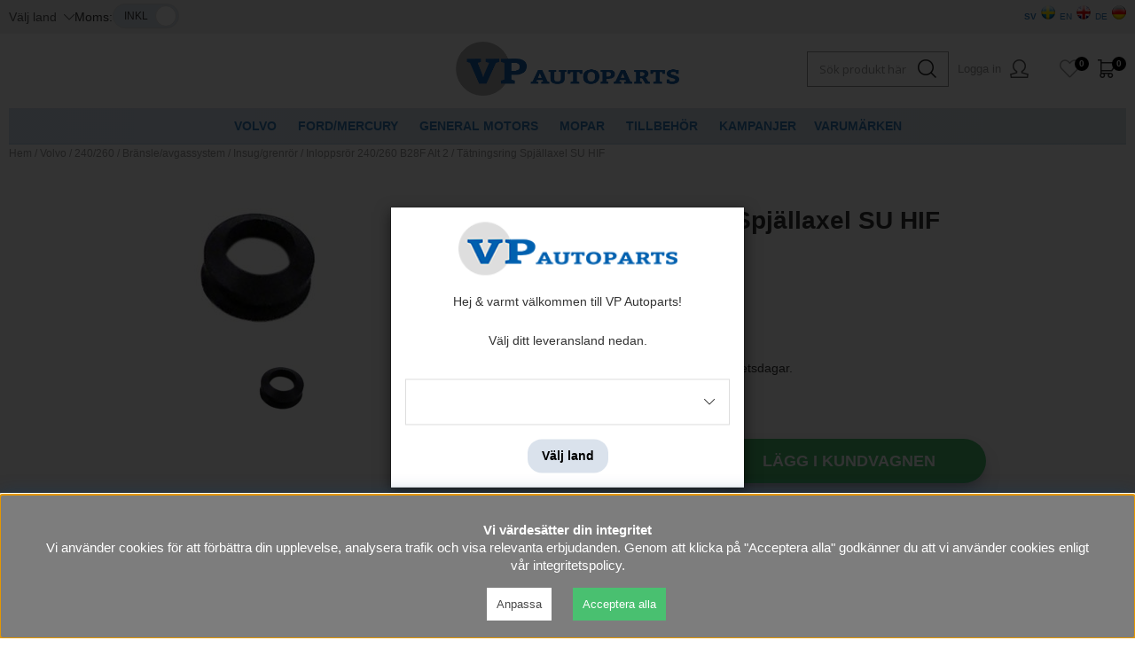

--- FILE ---
content_type: text/html; charset=ISO-8859-1
request_url: https://vp-autoparts.se/sv/artiklar/tatningsring-spjallaxel-su-hif.html
body_size: 18437
content:
<!DOCTYPE html>
<html>



<link rel="stylesheet" href="style_marquee.css">
<script nonce="Q0DB2XDtKufcE3Wa0umjZyHEM1uny79-pcwt_64RqPU" type="text/javascript"> var cm_active_categories = [1,2,3,4]; var cm_preactive_categories = []; var blocked_nodes = {}; var observer = new MutationObserver(function (mutations) { for(var i = 0; i < mutations.length; i++) { var _ref = mutations[i]; var addedNodes = _ref.addedNodes; for(var j = 0; j < addedNodes.length; j++) { var node = addedNodes[j]; if (node.nodeType === 1) { var src = node.src || ''; var type = node.type; var consent_type = ''; if (typeof node.attributes.consent_type !== 'undefined' && typeof node.attributes.consent_type.value !== 'undefined') consent_type = node.attributes.consent_type.value; if (blocked_content_type(consent_type)) { if (typeof blocked_nodes[consent_type] === 'undefined') blocked_nodes[consent_type] = []; var clone; if (node.tagName === 'SCRIPT') { clone = node.cloneNode(true); } else { clone = node; } clone.air_prev = node.previousElementSibling; clone.air_next = node.nextElementSibling; clone.air_parent = node.parentElement; blocked_nodes[consent_type].push(clone); if (node.tagName === 'SCRIPT') node.type = 'javascript/blocked'; node.parentElement.removeChild(node); var beforeScriptExecuteListener = function beforeScriptExecuteListener(event) { event.preventDefault(); }; node.addEventListener('beforescriptexecute', beforeScriptExecuteListener); } else { log_node(node, consent_type); } } } } }); observer.observe(document.documentElement, { childList: true, subtree: true }); var blocked_content_type = function blocked_content_type(consent_type) { var blocked = 0; if ((typeof(cm_active_categories) == "undefined" || cm_active_categories.includes(parseInt(consent_type))) && consent_type && !check_consent(consent_type, "") && consent_type > 1) blocked = 1; return blocked; }; var external_nodes = []; var internal_nodes = []; var inline_nodes = []; var log_node = function log_node(node, consent_type) { if (node.tagName === 'SCRIPT') { if (node.src && (node.src.indexOf(window.location.host) <= -1 || node.src.indexOf(window.location.host) > 10)) { external_nodes.push(node.src); } else if (node.src) { internal_nodes.push(node.src); } else { inline_nodes.push(node.innerHTML); } } }; document.addEventListener("DOMContentLoaded", function() { if (document.querySelector('#cookie_consent')) { init_cookie_consent(); } }); var init_cookie_consent = function init_cookie_consent(force) { var cookie_consent = get_cookie_consent("air_cookie_consent") || ""; var all_signed = 0; var consents = []; if (cookie_consent) { all_signed = 1; consents = JSON.parse(cookie_consent); var elements = document.querySelectorAll('#cookie_consent_manager input[type=checkbox]'); for (let element of elements) { if (typeof(consents[element.value]) == "undefined") all_signed = 0; } } else { var elements = document.querySelectorAll('#cookie_consent_manager input[type=checkbox][prechecked=true]'); for (let element of elements) { element.checked = true; } } if (!all_signed || force) { document.getElementById('cookie_consent').style.display = 'block'; var elements = document.querySelectorAll('#cookie_consent_manager input[type=checkbox]'); for (let element of elements) { if (consents[element.value]) element.checked = consents[element.value]; } init_acm_click_events(); } }; var init_acm_click_events = function() { document.getElementById("cookie_consent_manage").addEventListener("click", function () { let cookie_consent_manager = document.getElementById('cookie_consent_manager'); if (cookie_consent_manager) cookie_consent_manager.style.display = 'block'; let cookie_consent = document.getElementById('cookie_consent'); if (cookie_consent) cookie_consent.classList.add('managing'); document.querySelectorAll(".dimmer2").forEach(item => { item.addEventListener('click', event => { item.classList.add('active') }) }); }); document.getElementById("cookie_consent_manage_rec").addEventListener("click", function () { var elements = document.querySelectorAll('#cookie_consent_manager input[type=checkbox]'); for (let element of elements) { element.checked = true; } document.getElementById("cookie_consent_manager_confirm").dispatchEvent(new Event("click")); }); let cookie_consent_manager_accept = document.getElementById("cookie_consent_manager_accept"); if (cookie_consent_manager_accept) { cookie_consent_manager_accept.addEventListener("click", function () { cm_action(true); }); } document.getElementById("cookie_consent_manager_confirm").addEventListener("click", function () { cm_action(); }); document.querySelectorAll(".cookie_consent_manager_accept_req").forEach(item => { item.addEventListener('click', event => { cm_action(false); }) }); }; var cm_action = function(consent){ let cookie_consent = document.getElementById('cookie_consent'); if (cookie_consent) cookie_consent.style.display = 'none'; let cookie_consent_manager = document.getElementById('cookie_consent_manager'); if (cookie_consent_manager) cookie_consent_manager.style.display = 'none'; document.querySelectorAll(".dimmer2").forEach(item => { item.addEventListener('click', event => { item.classList.remove('active') }) }); var consents = {}; var elements = document.querySelectorAll('#cookie_consent_manager input[type=checkbox]'); for (let element of elements) { consents[element.value] = typeof(consent) !== "undefined" ? consent : element.checked; } consents[1] = true; var cookie_consents = JSON.stringify(consents); set_cookie_consent(cookie_consents); consent_action(cookie_consents); window.dispatchEvent(new Event("acm_change")); }; var set_cookie_consent = function set_cookie_consent(value) { var exdate = new Date(); exdate.setDate(exdate.getDate() + 30); document.cookie = "air_cookie_consent" + "=" + value + "; expires= " + exdate.toUTCString() + "; path=/" + (location.protocol === "https:" ? "; secure" : ""); }; var get_cookie_consent = function get_cookie_consent(name) { var nameEQ = name + "="; var ca = document.cookie.split('; '); for (let c of ca) { if (c.indexOf(nameEQ) === 0) return c.substring(nameEQ.length, c.length); } return null; }; var consent_action = function consent_action(cookie_consent) { var consent_data = JSON.parse(cookie_consent); for(var category_id in consent_data) { if (consent_data[category_id]) { approve_category(category_id); } } }; var approve_category = function(category_id) { if (typeof blocked_nodes[category_id] !== 'undefined') { for (let node of blocked_nodes[category_id]) { if (node.type == "text/javascript") { var script = document.createElement("script"); script.type = "text/javascript"; if (node.src) { script.src = node.src; } else if (node.innerHTML) { script.innerHTML = node.innerHTML; } document.getElementsByTagName("head")[0].appendChild(script); } else if (node.air_prev && node.air_parent) { cm_insertAfter(node, node.air_prev, node.air_parent); } else if (node.air_next && node.air_parent) { node.air_parent.insertBefore(node, node.air_next); } else if (node.air_parent) { node.air_parent.append(node); } } delete blocked_nodes[category_id]; } }; function cm_insertAfter(newNode, existingNode, parent) { parent.insertBefore(newNode, existingNode.nextSibling); } var check_consent = function check_consent(type, cookie_consent) { if (!type) return false; if (!cookie_consent) cookie_consent = get_cookie_consent("air_cookie_consent"); if (!cookie_consent) return (typeof(cm_preactive_categories) == "undefined" || cm_preactive_categories.includes(parseInt(type))); var consents = JSON.parse(cookie_consent); if (typeof(consents[type]) === 'undefined') return false; return consents[type]; }; </script>

<!-- Google Tag Manager -->
<script>(function(w,d,s,l,i){w[l]=w[l]||[];w[l].push({'gtm.start':
new Date().getTime(),event:'gtm.js'});var f=d.getElementsByTagName(s)[0],
j=d.createElement(s),dl=l!='dataLayer'?'&l='+l:'';j.async=true;j.src=
'https://www.googletagmanager.com/gtm.js?id='+i+dl;f.parentNode.insertBefore(j,f);
})(window,document,'script','dataLayer','GTM-W8BS74Q');</script>
<!-- End Google Tag Manager -->

<meta name="facebook-domain-verification" content="sz4ksnt2wvqomz3wf9bmyewuj9rqs8" />
<meta name="facebook-domain-verification" content="sm9jjht846qv51vofw3doqy3r9id9p" />


<script nonce="Q0DB2XDtKufcE3Wa0umjZyHEM1uny79-pcwt_64RqPU">
 <!-- Google Tag Manager -->
 window.dataLayer = window.dataLayer || [];
  function gtag(){dataLayer.push(arguments);}
 if (document.cookie.split(';').find(cookie => cookie.includes('air_cookie_consent'))) {
    gtag(
 "consent",
  "default", {
        "ad_storage": check_consent("4") ? "granted" : "denied",
  "analytics_storage": check_consent("3") ? "granted" : "denied",
  "ad_user_data": check_consent("4") ? "granted" : "denied",
  "ad_personalization": check_consent("4") ? "granted" : "denied",
    }); 
 }
else {
  gtag("consent", "default", { 
      "ad_storage":  "denied",
      "analytics_storage": "denied",
      "ad_user_data": "denied",
      "ad_personalization": "denied",
    });
}
 (function(w,d,s,l,i){w[l]=w[l]||[];w[l].push({"gtm.start": 
new Date().getTime(),event:"gtm.js"});var f=d.getElementsByTagName(s)[0], 
j=d.createElement(s),dl=l!="dataLayer"?"&l="+l:"";j.async=true;j.src= 
"https://www.googletagmanager.com/gtm.js?id="+i+dl;f.parentNode.insertBefore(j,f); 
})(window,document,"script","dataLayer","GTM-NM5D55H");  
<!-- End Google Tag Manager -->
</script><script nonce="Q0DB2XDtKufcE3Wa0umjZyHEM1uny79-pcwt_64RqPU" async src="https://www.googletagmanager.com/gtag/js?id=G-HZGV5ZKNDW"></script>
<script nonce="Q0DB2XDtKufcE3Wa0umjZyHEM1uny79-pcwt_64RqPU">
  window.dataLayer = window.dataLayer || [];
  function gtag(){dataLayer.push(arguments);}
 if (document.cookie.split(';').find(cookie => cookie.includes('air_cookie_consent'))) {
    gtag(
 "consent",
  "default", {
        "ad_storage": check_consent("4") ? "granted" : "denied",
  "analytics_storage": check_consent("3") ? "granted" : "denied",
  "ad_user_data": check_consent("4") ? "granted" : "denied",
  "ad_personalization": check_consent("4") ? "granted" : "denied",
    }); 
 }
else {
  gtag("consent", "default", { 
      "ad_storage":  "denied",
      "analytics_storage": "denied",
      "ad_user_data": "denied",
      "ad_personalization": "denied",
    });
}
 gtag('js', new Date());

 var event_id = Math.random().toString(36).substring(2, 15);

 gtag('config', 'G-HZGV5ZKNDW', {
  send_page_view: false
});
gtag('set', 'user_properties',{
  'user_domain': 'https://vp-autoparts.se',
  'user_logged_in': 'false',
  'user_pricelist': '1',

});

gtag('event', 'page_view',{
 event_id: event_id,
       send_to: "G-HZGV5ZKNDW"
});

</script>


<title>Tätningsring Spjällaxel SU HIF | VP Autoparts</title>
<meta http-equiv="Content-Type" content="text/html; charset=iso-8859-1"> 
<meta property="og:image" content="https://vp-autoparts.se/bilder/vp/vp_300x300px.jpg"><link rel="shortcut icon" href="/bilder/vp/favicon.ico" type="image/x-icon">


<meta name="description" content="Här hittar du Tätningsring Spjällaxel SU HIF till extra förmånligt pris.">
<meta name="keywords" content="tätningsring, spjällaxel, su, hif, inloppsrör, 240, b200f/b230f/fd/fx, insug/grenrör, bränsle/avgassystem, volvo, 240/volvo, 260, volvo, ">
<meta name="robots" content="INDEX, FOLLOW">
<meta name="revisit-after" content="14 days">
<meta name="distribution" content="global">
<meta http-equiv="expires" content="0">
<meta name="robots" content="noodp">

<!-- disables Compatibility view IE -->
<meta http-equiv="X-UA-Compatible" content="IE=9; IE=8; IE=7; IE=EDGE" />

<!-- Responsive and mobile friendly stuff -->
<meta name="HandheldFriendly" content="True">
<meta name="viewport" content="user-scalable=no, initial-scale=1.0, maximum-scale=1.0, width=device-width">
<meta name="apple-mobile-web-app-capable" content="yes"/>
  
<link rel="canonical" href="https://vp-autoparts.se/sv/artiklar/tatningsring-spjallaxel-su-hif.html" />
<meta property="og:url" content="https://vp-autoparts.se/cgi-bin/ibutik/AIR_ibutik.fcgi?funk=inst_moms&Moms=0&funk2=visa_artikel&artnr=419568&artgrp=150103101401&Friendly_Grupp=inlopp"/>
<meta property="og:image:width" content="200" />
<meta property="og:image:height" content="200" />
<meta property="og:image" content="https://vp-autoparts.se/bilder/artiklar/419568.jpg"/>
<meta property="og:description" content="..."/>
<meta property="og:title" content="Tätningsring Spjällaxel SU HIF"/>

<link rel="alternate" hreflang="sv" href="https://vp-autoparts.se/sv/artiklar/tatningsring-spjallaxel-su-hif.html">
<link rel="alternate" hreflang="en" href="https://vp-autoparts.se/en/artiklar/seal-throttle-spindle-su-hif.html">
<link rel="alternate" hreflang="de" href="https://vp-autoparts.de/de/artiklar/dichtring-su-hif.html">


<link href="https://fonts.googleapis.com/css?family=Open+Sans:400,400i,700" rel="stylesheet">

<link href="/themes/master/design/css/webfonts/all.min.css?1698665285" rel="stylesheet" type="text/css"><link href="/themes/master/design/css/webfonts/ss-black-tie-regular.css?1698665285" rel="stylesheet" type="text/css"><link href="/themes/master/design/css/variables.css?1698665285" rel="stylesheet" type="text/css"><link href="/themes/master/design/css/air_sok.css?1698665285" rel="stylesheet" type="text/css"><link href="/themes/master/design/css/air_afterload.css?1698665285" rel="stylesheet" type="text/css"><link href="/themes/master/design/css/air_head.css?1698665285" rel="stylesheet" type="text/css"><link href="/themes/master/design/css/air_varukorg.css?1698665285" rel="stylesheet" type="text/css"><link href="/themes/master/design/css/air_menu1.css?1698665285" rel="stylesheet" type="text/css"><link href="/themes/master/design/css/checkout_head.css?1698665285" rel="stylesheet" type="text/css"><link href="/themes/master/design/css/cookie_consent.css?1698665285" rel="stylesheet" type="text/css"><link href="/themes/master/design/script/owl-carousel/owl.carousel.css?1698665285" rel="stylesheet" type="text/css"><link href="/themes/master/design/script/owl-carousel/owl.theme.css?1698665285" rel="stylesheet" type="text/css"><script nonce="Q0DB2XDtKufcE3Wa0umjZyHEM1uny79-pcwt_64RqPU" src="/themes/master/design/script/jquery.js?1698665285"></script><script nonce="Q0DB2XDtKufcE3Wa0umjZyHEM1uny79-pcwt_64RqPU" src="/themes/master/design/script/jquery.cookie.js?1698665285"></script><script nonce="Q0DB2XDtKufcE3Wa0umjZyHEM1uny79-pcwt_64RqPU" src="/themes/default/design/script/cookie_consent.js?1698665285"></script><script nonce="Q0DB2XDtKufcE3Wa0umjZyHEM1uny79-pcwt_64RqPU" src="/themes/master/design/script/owl-carousel/owl.carousel.js?1698665285"></script><script nonce="Q0DB2XDtKufcE3Wa0umjZyHEM1uny79-pcwt_64RqPU" src="/themes/master/design/script/checkout_custom.js?1698665285"></script>



<link href="/includes/AskasLeads/AskasLeads.css" rel="stylesheet" type="text/css">
<script src="/includes/AskasLeads/AskasLeads.js?9162"></script>

</head>
<body class='loading '>
<!-- Google Tag Manager (noscript) -->
<noscript><iframe src="https://www.googletagmanager.com/ns.html?id=GTM-W8BS74Q"
height="0" width="0" style="display:none;visibility:hidden"></iframe></noscript>
<!-- End Google Tag Manager (noscript) -->

<!-- Snowflakes 
<script type="text/javascript" src="snowflake.js"></script> 
For att aktivera flyttas pilen upp bakom ordet Snowflakes -->



<div id="bodywrapper" class="flexW">
	<div class="navlist_background"></div>
	<div id="loading-overlay">
  		<div style="width:100%; height:100%" class="air-loading"><div></div></div>
	</div>
	<div class="upper s_12_of_12">
		
<script>
	const data = {funk: "get_active_country"};
	jQuery.post('/shop', data, function(data){
		if (data.name == "Choose delivery country"){
			jQuery('#load-countries-btn').addClass('no-country');		
			if (data.language == "SV"){
				jQuery('#load-countries-btn span').text('Välj land');
			} else if (data.language == "DE"){
				jQuery('#load-countries-btn span').text('Wählen Sie Ihr Land');
			} else if (data.language == "EN" && data.currency == "SE4"){
				jQuery('#load-countries-btn span').text('Chosen country: Other countries');
			} else if (data.language == "EN"){
				jQuery('#load-countries-btn span').text('Choose delivery country');
			}
		} else{
			jQuery('#load-countries-btn span').text(data.name);
		}
	});
</script>

<div class="flex _wrap" style="display:none;">
	<span>Valuta:</span>
	<div id="switch" class="switch-toggle">
		<input type="radio" name="format" id="currency_default">
		<input type="radio" name="format" id="currency_eur">
		<span></span>
	</div>
</div>

<style>
/*general*/
.switch-toggle{
	cursor: pointer;
    width: 75px;
	height: 28px;
    background: var(--co_bg_btn_sek);
    display: block;
    border-radius: 100px;
    position: relative;
	overflow:hidden;
	border:1px solid #dadada;
}
.switch-toggle input, .switch-toggle a{
	position:absolute;
	top:0;
	bottom:0;
	left:0;
	right:0;
	margin:0;
	z-index:1;
	opacity:0;
	cursor:pointer;
}
#switch input#currency_eur:checked, .switch-toggle a.moms_vald{
	z-index:0;
}
#switch input#currency_default:checked{
	z-index:0;
}
.switch-toggle span{
	position: absolute;
	top: 1px;
	width: 24px;
    height: 24px;
	background: #fff;
	border-radius: 90px;
	transition: 0.3s ease all;
	font-size:12px;
	border:1px solid #dadada;
	line-height: 24px;
}
#switch input#currency_eur:checked ~ span, .switch-toggle .ex_moms_vald ~ span{
	left:2px;
	transition: 0.3s ease all;
}
#switch input#currency_default:checked ~ span, .switch-toggle .ink_moms_vald ~ span{
	right:2px;
	transition: 0.3s ease all;
}
.switch-toggle span:before, .switch-toggle span:after{
	 position: absolute;
	 line-height: 23px;
}
.switch-toggle span:before{
	left: -36px;
}
.switch-toggle span:after{
	right: -36px;
}

/*valuta*/
#switch span:before{
	content:'SEK';
}
#switch span:after{
	content:'EUR';
}
/*moms*/
.MomsSelect span:before{
	content:'INKL';
}
.MomsSelect span:after{
	content:'EXKL';
}
.switch-toggle a{
	line-height:normal;
	padding:0;
}
/*#switch{
	cursor: pointer;
    width: 75px;
	height: 30px;
    background: var(--co_bg_btn_sek);
    display: block;
    border-radius: 100px;
    position: relative;
}
#switch input{
	height: 0;
	width: 0;
	visibility: hidden;
}
#switch label{
	position:absolute;
	width: 100%;
	height:100%;
	top:0;
	z-index:2;
	left:0;
	cursor: pointer;
}
#switch label:after {
	content: '';
	position: absolute;
	top: 5px;
	width: 20px;
    height: 20px;
	background: #fff;
	border-radius: 90px;
	transition: 0.3s;
}
#switch ._eur, #switch ._default{
	cursor: pointer;
	top:0;
	height:100%;
	left:0;
	width:100%;
	display: block;
	border-radius: 100px;
	position: absolute;
	z-index:1;
}

#switch span {
    position: absolute;
    top: 0;
    left: 12px;
    line-height: 30px;
}
#switch.checked-default span{
left: 32px;
}
#switch.checked-default label:after{
	left: 5px;
}
#switch.checked-eur label:after{
	right: 5px;
}

#switch.checked-eur ._eur, #switch.checked-default ._default{
	z-index:-1;
	
}
#switch.checked-eur ._eur input, #switch.checked-default ._default input{
	display:none;
}*/

</style>

<script>

jQuery(function() {
	jQuery.ajax({
		type: "GET",
		url: "/shop?funk=geonotice",
		success: function(res) {
			jQuery('body').append(res);
		},
		error: function(res) {}
	});	

	// set cookies after redirect
	var queryString = window.location.search;
	var urlParams = new URLSearchParams(queryString);
	var country = urlParams.get('country');
	var currency = urlParams.get('currency');
	var language = urlParams.get('language');

	if (country)
	{
		set_cookie('LAND', country, 1);
	}

	if (currency)
	{
		set_cookie('VALUTA', currency, 1);
	}

	if (language)
	{
		set_cookie('SPRAK', language, 1);

		// make sure language is updated
		const domain_redirect = location.protocol + '//' + location.host;

		let current_location = getPathFromUrl(window.location.href);

		if (current_location.includes(domain_redirect))
		{
			window.location.href = current_location;
		}
		else
		{
			window.location.href = domain_redirect;
		}
	}

	// getting active country available currencies
	get_available_currencies();

});

function getPathFromUrl(url) {

	return url.split("?")[0];
	
}

function load_countries()
{
	jQuery.ajax({
		type: "GET",
		url: "/shop?funk=geonotice&change=1",
		success: function(res) {
			jQuery('body').append(res);
		},
		error: function(res) {}
	});
}

function get_available_currencies()
{
	var active_currency_cookie = "";

	fetch('/shop/available_currencies')
		.then((response) => {
		  return response.json();
		})
		.then((data) => {
			jQuery('#currency_default').attr('onclick', "set_cookie('VALUTA', '"+data.currency+"', 0);");
			jQuery('#currency_eur').attr('onclick', "set_cookie('VALUTA', '"+data.currency_eur+"', 0);");

			if (active_currency_cookie == data.currency_eur)
			{
				jQuery('#currency_eur').prop('checked', 'checked');
				/*jQuery('#switch').toggleClass('checked-eur');*/
				
			}
			else
			{
				jQuery('#currency_default').prop('checked', 'checked');
				jQuery('#switch').toggleClass('checked-default');
			}
		});
}

function set_cookie(name, value, redirected) {
	var exdate = new Date();
	exdate.setDate(exdate.getDate() + 180);
	document.cookie = name + "=" + value + "; expires= " + exdate.toUTCString() + "; path=/";

	// check if active params before redirect
	const queryString = window.location.search;
	const urlParams = new URLSearchParams(queryString);
	const country = urlParams.get('country');
	const currency = urlParams.get('currency');

	const domain_redirect = location.protocol + '//' + location.host;

	if (!redirected)
	{
		if (!currency)
		{
			window.location.reload();
		}
		else
		{
			window.location.href = domain_redirect;
		}
	}
};

</script>
		<header id="header" class="header-wrapper s_12_of_12">
			<div class="dcm-toplist"></div>
			<div class="toplist s_12_of_12 lightgrey">
				<div class="section">
					<div class="flex geo_wrap">
						<div id="geo_notice_wrapper--header">
							<button id="load-countries-btn" onclick="load_countries();" class="btn btn-default"><p>Valt land:</p> <span></span></button>
						</div>
						
						<div class="flex _wrap">
							<span>Moms:</span>
							<div class="switch-toggle right MomsSelect">
<a href="/cgi-bin/ibutik/AIR_ibutik.fcgi?funk=inst_moms&amp;Moms=0&amp;funk2=visa_artikel&amp;Sprak=SV&amp;artgrp=150103101401&amp;Friendly=tatningsring-spjallaxel-su-hif&amp;artnr=419568&amp;Friendly_Grupp=inloppsror-240-260-b28f-alt-2">Exkl. moms</a>&nbsp;<a href="/cgi-bin/ibutik/AIR_ibutik.fcgi?funk=inst_moms&amp;Moms=1&amp;funk2=visa_artikel&amp;Sprak=SV&amp;artgrp=150103101401&amp;Friendly=tatningsring-spjallaxel-su-hif&amp;artnr=419568&amp;Friendly_Grupp=inloppsror-240-260-b28f-alt-2" class="moms_vald ink_moms_vald"><b>Inkl. moms</b></a>								
								<span></span>
							</div>
						</div>
					</div>
					<nav class="toppmeny">
		           		
		        	</nav>
					
		        	<div class="ViktigtInfo" style="display: none;"> </div>
				<span class="CountrySelectWrap">
					<span class="right">
						<span class="CountrySelectWrap">
							<a href="https://vp-autoparts.de" class="valutavaljare">DE<img src="/bilder/ibutik-a/symboler/flaggor/flagga_DE.gif"></a>
							<a href="https://vp-autoparts.se/shop?funk=inst_val_sprak&Sprak_Suffix=EN&Valuta_ID=" class="valutavaljare valutacookie">EN<img src="/bilder/ibutik-a/symboler/flaggor/flagga_EN.gif"></a>
							<a href="https://vp-autoparts.se/shop?funk=inst_val_sprak&Sprak_Suffix=SV&Valuta_ID=" class="valutavaljare valutacookie"><b>SV</b><img src="/bilder/ibutik-a/symboler/flaggor/flagga_SV.gif"></a>
						</span>
					</span>
       	         	<!-- moms tidigare-->
					<span class="right valueText">   </span>
					<span class="valutaValjareWrap" style="display: none;">
      <script language="JavaScript" type="text/JavaScript" nonce="Q0DB2XDtKufcE3Wa0umjZyHEM1uny79-pcwt_64RqPU">
      <!--
      function AIR_AndraValuta() {
        document.AIR_ValutaForm.submit();
      }
      //-->
      </script>      <form action="/cgi-bin/ibutik/AIR_ibutik.fcgi" method="post" name="AIR_ValutaForm">
      <table border="0" cellspacing="0" cellpadding="0">
        <tr>
          <td>
           <input type="hidden" name="funk" value="inst_val">
           <input type="hidden" name="funk2" value="visa_artikel">
           <input type="hidden" name="Sprak" value="SV">
           <input type="hidden" name="artgrp" value="150103101401">
           <input type="hidden" name="Friendly" value="tatningsring-spjallaxel-su-hif">
           <input type="hidden" name="artnr" value="419568">
           <input type="hidden" name="Friendly_Grupp" value="inloppsror-240-260-b28f-alt-2">
           <select name="Valuta_ID" onChange="AIR_AndraValuta();" class="valutavaljare">
             <option value="E0">E0</option>
             <option value="E17">E17</option>
             <option value="E18">E18</option>
             <option value="E19">E19</option>
             <option value="E20">E20</option>
             <option value="E21">E21</option>
             <option value="E22">E22</option>
             <option value="E23">E23</option>
             <option value="E24">E24</option>
             <option value="E25">E25</option>
             <option value="E27">E27</option>
             <option value="EGR">EGR</option>
             <option value="EUR">EUR</option>
             <option value="S17">S17</option>
             <option value="S18">S18</option>
             <option value="S19">S19</option>
             <option value="S20">S20</option>
             <option value="S21">S21</option>
             <option value="S22">S22</option>
             <option value="S23">S23</option>
             <option value="S24">S24</option>
             <option value="S25">S25</option>
             <option value="S27">S27</option>
             <option value="SE0">SE0</option>
             <option value="SE2">SE2</option>
             <option value="SE3">SE3</option>
             <option value="SE4">SE4</option>
             <option value="SE5">SE5</option>
             <option value="SE6">SE6</option>
             <option value="SEK" selected>SEK</option>
             <option value="SGR">SGR</option>
             <option value="SUK">SUK</option>
           </select>
          </td>
        </tr>
      </table>
      </form>
						<span class="right"></span>
					</span>
					<span class="valueText">  </span>
				</span>	
				</div>
			</div>
			<div class="header white">
				<div class="section group">
					<div class="mobilenav-icon"></div>
					
		    		<div class="logo">
		    			<a href="/"><img width="252" height="61" src="/dokument/bibliotek/Image/VP_officiell_logo.png" alt="VP Autoparts logo" caption="false" /></a>
					</div>

					<div id="kundvagn" class="right">
						<div class="Cart left"><div class="Varukorg">
<span class="AIRvarukorg-Arrow"></span>
<span class="AIRvarukorg-Qty"></span>
<span class="AIRvarukorg-Text"></span>
<span class="AIRvarukorg-Sum"></span>
<br style="clear:left">
</div>
<div id="AIRvarukorg-Wrap" style="display:none;"></div></div>
		    		</div>
												
						
						<div aria-label="Ã–nskelista" class="right wishlist-header relative login inloggning relative">
							<span class="pluppText absolute font-l">0</span>
							<i class="fal fa-heart text-xxl noSelect"></i>
						</div>
						
											    
					    
					   	<div class="inloggning NotLoggedIn right">Logga in</div>
					    
					<div class="sokrutan right"><form action="/cgi-bin/ibutik/AIR_ibutik.fcgi" method="post" name="LSS_Sok" id="LSS_Sok_Form" autocomplete="off"> <input type="hidden" value="gor_sokning" name="funk"> <input type="hidden" value="N" name="AvanceradSokning"> <input type="hidden" value="" name="artnr" id="artnr"> <input type="hidden" value="" name="varum" id="varum"> <input type="hidden" value="" name="artgrp" id="artgrp"> <input type="hidden" value="SV" name="Sprak_Suffix" id="Sprak_Suffix"> <div class="LSS_Container"> <div class="LSS_Input" role="search"> <input type="text" aria-label="Sök" name="term" id="sokterm" class="Sokfalt" placeholder="Sök produkt här"> <label for="sokterm" id="lblTerm"> Sök produkt här </label> </div> <input type="submit" value="Sök" id="Sokknapp" class="Sokknapp"> </div> </form>


<div id="LSS_Result" style="display:none;"></div></div>
		    		<div class="soktoggle"></div>  
			</div>

	
				<ul class="MainMenu">
					<div class="section">
		        		<ul class="niva1"> <li class="active-parent"> <a href="/sv/artiklar/volvo/index.html" title="Volvo">Volvo</a> <i class="arrow-down"></i> <ul class="child-ul niva2"> <li> <a href="/sv/artiklar/volvo/motorer-volvo/index.html" title="Motorer Volvo">Motorer Volvo</a> </li> <li> <a href="/sv/artiklar/volvo/pv-duett/index.html" title="PV/Duett">PV/Duett</a> </li> <li> <a href="/sv/artiklar/volvo/amazon/index.html" title="Amazon">Amazon</a> </li> <li> <a href="/sv/artiklar/volvo/p1800/index.html" title="P1800">P1800</a> </li> <li> <a href="/sv/artiklar/volvo/140-164/index.html" title="140/164">140/164</a> </li> <li class="active-parent"> <a href="/sv/artiklar/volvo/240-260/index.html" title="240/260">240/260</a> </li> <li> <a href="/sv/artiklar/volvo/740-760-780/index.html" title="740/760/780">740/760/780</a> </li> <li> <a href="/sv/artiklar/volvo/850/index.html" title="850">850</a> </li> <li> <a href="/sv/artiklar/volvo/940-960/index.html" title="940/960">940/960</a> </li> <li> <a href="/sv/artiklar/volvo/ovriga-volvo/index.html" title="Övriga Volvo">Övriga Volvo</a> </li> <li> <a href="/sv/artiklar/volvo/volvo-traktor/index.html" title="Volvo Traktor">Volvo Traktor</a> </li> </ul> </li> <li> <a href="/sv/artiklar/ford-mercury/index.html" title="Ford/Mercury">Ford/Mercury</a> <i class="arrow-down"></i> <ul class="child-ul niva2"> <li> <a href="/sv/artiklar/ford-mercury/motorer-ford-mercury/index.html" title="Motorer Ford/Mercury">Motorer Ford/Mercury</a> </li> <li> <a href="/sv/artiklar/ford-mercury/vaxellador-ford-mercury/index.html" title="Växellådor Ford/Mercury">Växellådor Ford/Mercury</a> </li> <li> <a href="/sv/artiklar/ford-mercury/ford-mustang-65-73/index.html" title="Ford Mustang 65-73">Ford Mustang 65-73</a> </li> <li> <a href="/sv/artiklar/ford-mercury/ford-falcon/index.html" title="Ford Falcon">Ford Falcon</a> </li> <li> <a href="/sv/artiklar/ford-mercury/mercury-cougar-67-73/index.html" title="Mercury Cougar 67-73">Mercury Cougar 67-73</a> </li> <li> <a href="/sv/artiklar/ford-mercury/ovriga-ford/index.html" title="Övriga Ford">Övriga Ford</a> </li> </ul> </li> <li> <a href="/sv/artiklar/general-motors/index.html" title="General Motors">General Motors</a> <i class="arrow-down"></i> <ul class="child-ul niva2"> <li> <a href="/sv/artiklar/general-motors/motorer-gm/index.html" title="Motorer GM">Motorer GM</a> </li> <li> <a href="/sv/artiklar/general-motors/camaro-firebird-67-81/index.html" title="Camaro/Firebird 67-81">Camaro/Firebird 67-81</a> </li> <li> <a href="/sv/artiklar/general-motors/chevelle-el-camino-monte-carlo/index.html" title="Chevelle/El Camino/Monte Carlo">Chevelle/El Camino/Monte Carlo</a> </li> <li> <a href="/sv/artiklar/general-motors/chevrolet-55-57/index.html" title="Chevrolet 55-57">Chevrolet 55-57</a> </li> <li> <a href="/sv/artiklar/general-motors/chevy-ii-nova/index.html" title="Chevy II/Nova">Chevy II/Nova</a> </li> <li> <a href="/sv/artiklar/general-motors/impala-fullsize/index.html" title="Impala/Fullsize">Impala/Fullsize</a> </li> <li> <a href="/sv/artiklar/general-motors/ovriga-gm/index.html" title="Övriga GM">Övriga GM</a> </li> </ul> </li> <li> <a href="/sv/artiklar/mopar/index.html" title="Mopar">Mopar</a> <i class="arrow-down"></i> <ul class="child-ul niva2"> <li> <a href="/sv/artiklar/mopar/broms-17/index.html" title="Bromssystem">Bromssystem</a> </li> <li> <a href="/sv/artiklar/mopar/branslesystem-9/index.html" title="Bränslesystem">Bränslesystem</a> </li> <li> <a href="/sv/artiklar/mopar/cabriolet-mopar/index.html" title="Cabriolet Mopar">Cabriolet Mopar</a> </li> <li> <a href="/sv/artiklar/mopar/elsystem-belysning-9/index.html" title="Elsystem/belysning">Elsystem/belysning</a> </li> <li> <a href="/sv/artiklar/mopar/falgar-mopar/index.html" title="Fälgar Mopar">Fälgar Mopar</a> </li> <li> <a href="/sv/artiklar/mopar/inredning-17/index.html" title="Inredning">Inredning</a> </li> <li> <a href="/sv/artiklar/mopar/karosseri-17/index.html" title="Karosseri">Karosseri</a> </li> <li> <a href="/sv/artiklar/mopar/motor-mopar/index.html" title="Motor Mopar">Motor Mopar</a> </li> <li> <a href="/sv/artiklar/mopar/styrning-fjadring-9/index.html" title="Styrning/fjädring">Styrning/fjädring</a> </li> <li> <a href="/sv/artiklar/mopar/vaxellada-mopar/index.html" title="Växellåda Mopar">Växellåda Mopar</a> </li> </ul> </li> <li> <a href="/sv/artiklar/tillbehor-6/index.html" title="Tillbehör">Tillbehör</a> <i class="arrow-down"></i> <ul class="child-ul niva2"> <li> <a href="/sv/artiklar/tillbehor-6/belysning-2/index.html" title="Belysning">Belysning</a> </li> <li> <a href="/sv/artiklar/tillbehor-6/bilvard/index.html" title="Bilvård">Bilvård</a> </li> <li> <a href="/sv/artiklar/tillbehor-6/fastelement/index.html" title="Fästelement">Fästelement</a> </li> <li> <a href="/sv/artiklar/tillbehor-6/genomforingar-plugg-2/index.html" title="Genomföringar/plugg">Genomföringar/plugg</a> </li> <li> <a href="/sv/artiklar/tillbehor-6/kemikalier/index.html" title="Kemikalier">Kemikalier</a> </li> <li> <a href="/sv/artiklar/tillbehor-6/kuriosa-merchandise/index.html" title="Kuriosa/merchandise">Kuriosa/merchandise</a> </li> <li> <a href="/sv/artiklar/tillbehor-6/lack-farg/index.html" title="Lack/färg">Lack/färg</a> </li> <li> <a href="/sv/artiklar/tillbehor-6/litteratur-3/index.html" title="Litteratur">Litteratur</a> </li> <li> <a href="/sv/artiklar/tillbehor-6/trycksaker/index.html" title="Trycksaker">Trycksaker</a> </li> <li> <a href="/sv/artiklar/tillbehor-6/t-shirts/index.html" title="T-shirts">T-shirts</a> </li> <li> <a href="/sv/artiklar/tillbehor-6/verkstad-verktyg/index.html" title="Verkstad/verktyg">Verkstad/verktyg</a> </li> </ul> </li> <li> <a href="/sv/artiklar/kampanjer/index.html" title="Kampanjer">Kampanjer</a> <i class="arrow-down"></i> <ul class="child-ul niva2"> <li> <a href="/sv/artiklar/kampanjer/kampanj-fram-bakvagnsdetaljer-volvo/index.html" title="Kampanj fram- & bakvagnsdetaljer Volvo">Kampanj fram- & bakvagnsdetaljer Volvo</a> </li> <li> <a href="/sv/artiklar/kampanjer/kampanj-fram-bakvagnsdetaljer-ford-gm/index.html" title="Kampanj fram- & bakvagnsdetaljer Ford/GM">Kampanj fram- & bakvagnsdetaljer Ford/GM</a> </li> </ul> </li> </ul>
						
						<ul class="niva1 brands">
							<li>
								<a href="/shop?funk=lista_varumarken&Typ=Tagg">Varumärken</a>
							</li>
						</ul>
					</div>
	 			</ul>
		

			</div>

		</header>
		
		<div class="mobilenav"></div>
		<div class="inloggningsruta pong center">
					    
		    
		    <h3 class="margB">Logga in</h3><div class="close"></div><form action="/shop" method="post" name="LoggainForm">	<div class="margTB"><input name="anvnamn" type="text" class="s_12_of_12" placeholder="E-post"></div>	<div class="margTB"><input name="Losenord" type="password" class="s_12_of_12" placeholder="Lösenord"></div>	<div class="margTB"><a href="/shop?funk=kund_skickapw">Glömt lösenordet?</a></div>	<div class="primbutton"><a href="javascript:document.LoggainForm.submit();">Logga in</a><a href="/shop?funk=dinsida"></div>	<input type="hidden" name="funk2" value="startsida">	<input type="hidden" name="nastasteg" value="dinsida">	<input type="hidden" name="Spara_Losen" value="Y">	<input type="hidden" name="funk" value="kundlogin_slutfor">	<input type="hidden" name="stegtre" value="0"></form><div class="margT"><div class="secbutton"><a href="/shop?funk=kund_ny&nastasteg=ny&Privat_Foretag=P">Skapa konto</a></div></div><div class="margT"><div class="secbutton"><a href="/shop?funk=kund_ny&nastasteg=ny&Privat_Foretag=F">Skapa företagskonto</a></div></div>
		    
		</div>
		
		<div class="dimmer2"></div>
		<div class="dimmer"></div>
		<div class="wrapper">
		<div class="forToTop"></div>
<div class="breadcrumb s_12_of_12 section"><a href="https://vp-autoparts.se" class="BreadCrumb">Hem</a> / <a href="https://vp-autoparts.se/sv/artiklar/volvo/index.html" class="BreadCrumb">Volvo</a> / <a href="https://vp-autoparts.se/sv/artiklar/volvo/240-260/index.html" class="BreadCrumb">240/260</a> / <a href="https://vp-autoparts.se/sv/artiklar/volvo/240-260/bransle-avgassystem-5/index.html" class="BreadCrumb">Bränsle/avgassystem</a> / <a href="https://vp-autoparts.se/sv/artiklar/volvo/240-260/bransle-avgassystem-5/insug-grenror/index.html" class="BreadCrumb">Insug/grenrör</a> / <a href="https://vp-autoparts.se/sv/artiklar/volvo/240-260/bransle-avgassystem-5/insug-grenror/inloppsror-240-260-b28f-alt-2/index.html" class="BreadCrumbActive">Inloppsrör 240/260 B28F Alt 2</a> / <span class="BreadCrumbArticle">Tätningsring Spjällaxel SU HIF</span> </div>
			
		    <div id="main" class="group">
				<a href="#bodywrapper" id="toTop" title="Go to top"></a>
<script nonce="Q0DB2XDtKufcE3Wa0umjZyHEM1uny79-pcwt_64RqPU" type="text/javascript" src="/includes/AIR_ibutik_Arbetsyta.js?131635"></script>
<!-- Varukorgstyp=0 -->

<link rel="image_src" href="/bilder/artiklar/liten/419568_S.jpg" />
<div id="Faktablad" class="section group white">
	<div id="Bildkolumn" class="col s_6_of_12">
        <figure class="ProduktBild"> 
	        <div id="IkonKampanjFalt"></div>
            <div id="IkonNyhetFaltSV"></div>

			<div class="iblock Onskelista relative" style="float:right;">
				<a class="wlprod wishlist-button add" href="/shop?funk=OnskelistaLaggtill&Artnr=419568&limit=&extra=&artgrp=150103101401&varumarke=&Betyg=&visa=&Sort=&Visn=&Kampanj_ID="></a>
			</div>



        	<a rel="lightbox[tittanarmare]" href="/bilder/artiklar/zoom/419568_1.jpg?m=1546954339" id="ZoomerS_10" title="Tätningsring Spjällaxel SU HIF"><img itemprop="image" src="/bilder/artiklar/419568.jpg?m=1547021034" alt="Tätningsring Spjällaxel SU HIF i gruppen Volvo / 240/260 / Bränsle/avgassystem / Insug/grenrör / Inloppsrör 240/260 B28F Alt 2 hos VP Autoparts AB (419568)" title="" border="0" vspace="0" hspace="0" name="produktbild" id="produktbild"></a>
			             
        </figure>
        <div class="BildZoomThumbnails"><a rel="lightbox[tittanarmare]" href="/bilder/artiklar/zoom/419568_1.jpg?m=1546954339" title="Tätningsring Spjällaxel SU HIF"><img src="/img/bilder/artiklar/zoom/419568_1.jpg?constrain=1&h=55&w=55&m=1546954339" alt="Tätningsring Spjällaxel SU HIF" title="Tätningsring Spjällaxel SU HIF" border="1" hspace="1" vspace="1"></a></div>
     
    </div>
	<div id="Faktakolumn" class="col s_6_of_12">

    	<h1 id="ArtikelnamnFalt" class="s_12_of_12">Tätningsring Spjällaxel SU HIF</h1>	
 	<div id="VarumarkeFalt" class="s_12_of_12"><a href="/sv/varumarken/ovriga.html"><img src="/bilder/ibutik-a/varumarken/logo_liten/197.gif?m=1758028900" border="0" alt="Övriga"></a></div>

		<div class="Faktablock1 group paddTB ">
   			<div class="col s_12_of_12 m_12_of_12 Artnr">Artnr: <span id="ArtnrFalt"> 419568</span></div>
			<div class="col s_12_of_12 m_12_of_12">
					<div class='Text_Lagerstatus Lager_13_SV'>
						I lager
					</div></div>			
		</div>

		<style>#utokad-lager-text a {pointer-events: none;}</style>
		<div class="s_12_of_12 paddB" id="utokad-lager-text">
			Skickas normalt inom 1-3 arbetsdagar.
		</div>

		<div class="PrisFav">
			<div id="PrisFalt" class="iblock"><span class="PrisBOLD">80<span class="PrisBOLDv"> kr</span></span><meta itemprop="price" content="80"><meta itemprop="priceCurrency" content="SEK"><meta itemprop="availability" content="InStock"></div>
 		
<!-- Dölj fältet GR5 - lång leveranstid -->
<!-- </div>
<div class="TextKort s_12_of_12 margTB paddB borderB"></div> -->

		<div id="PrisFaltStafflade"></div>
		
		<div id="OrderFalt" class="section">
			<form action="/shop" method="post" name="AIR_ibutik_laggtill">
				                <input type="hidden" id="altnr" name="altnr" value="419568">
<table border="0" cellspacing="0" cellpadding="2" class="ProduktbeskrAntalvalTabell">
<tr class="ProduktbeskrAntalvalRad">
<td valign="top" class="ProduktbeskrAntalvalText"><label for="antal"><b>Antal:</b></label>&nbsp;</td>
<td class="ProduktbeskrAntalvalFalt"><input id="antal" type="text" name="antal" value="1" size="5" class="Laggikorgen_Antalsfalt" style="width:40px;"></td>
</tr>
</table>
                <input type="hidden" name="alt_antal" value="0">

				<div id="SubmitFalt" class="margTB">
<!-- ARTIKEL_I_LAGER: J -->
<!-- PRIS: 80.00;;0;;1.2500;;1.2500;;;;0;;;;0 --><table class="Knapp_Kop_Tabell_Artikel" border="0" cellpadding="0" cellspacing="0"><tr><td class="Knapp_Kop_Vanster KKnV13"></td><td align="center" valign="middle" nowrap class="Knapp_Kop KKn13"><a href="javascript:AIR_LaggIVarukorgen();">Lägg i kundvagnen</a></td><td class="Knapp_Kop_Hoger KKnH13"></td></tr></table><input type="hidden" name="funk" value="laggtill"><input type="hidden" name="artgrp" value="150103101401">
</div>
				
			<script>document.querySelector('#OrderFalt .ProduktbeskrAntalvalRad').insertAdjacentHTML('beforeend', '<td class="product_quantity_unit">Styck</td>');</script>
			<style>
				.SetBestarAv .Artikellista_headerrad, 
				.TeknSpec_Tabell tr[data-field-id="60"] {
					display: none;
				}
			</style>
		
				<!-- Produktsida:Bevaka_Produkt_Popup -->
				<script type="text/javascript" $nonce> var anpartnr = new Object();
						function VisaGomAnpassningar(id_current)
						{
							var id_cur = anpartnr[id_current];
							var id = "anp_0";
							var raknare = 0;
							while (document.getElementById(id) != null) {
								document.getElementById(id).style.display = "none";
								raknare++;
								id = "anp_" + raknare;
							}
							id = "anp_"+id_cur;
							if (id_cur != null) {
								document.getElementById(id).style.display = "";
							}
						}
					</script>
       		</form>
		</div>        
		<div class="section">
		<!--<div style="float:left;">
			<script type="text/javascript" src="//s7.addthis.com/js/300/addthis_widget.js#pubid=ra-54180dda6ac1254e"></script>
			<div class="addthis_inline_share_toolbox_ubn4"></div>
<button style="font: Open Sans; font-size: 11px; color: #999999; margin: 2px 5px; float: right; padding: 5px 5px;"onclick="window.print()">Skriv ut</button> 
        </div>-->

			
		</div>
        <!-- Header:NetpayAvbet:Start -->
		<div id="Avbetalning" class="col s_12_of_12" style="display:none;">
        	<div id="AvbetFaltText" class="col s_12_of_12"></div>
			<div id="AvbetFalt">
            	<!-- Artikelfakta:NetpayAvbet_Suffix -->
          	</div>
        </div>
        <!-- Header:NetpayAvbet:Stopp -->
        
        <div class="tabswrapper left s_12_of_12" id="Produktinfofalt">
	<ul class="tabs group">
		<li class="activeTab Tab"><a>Information</a></li>
		<li class="startflikwrapper active" id="Produktinfo">
			<!--<h3>Produktinformation</h3>-->
			<!-- UTSKRIFT:PRODUKTINFO:START -->
			<article class="margB"></article>
			<table class="TeknSpec_Tabell 31123"> <tr data-field-id="60"> <td class="TeknSpec_Rad1_Vanster">Enhet:</td> <td class="TeknSpec_Rad1_Hoger"> Styck </td> </tr> </table>


			<div class="customEgenskap">
						
						
						
			<!-- UTSKRIFT:PRODUKTINFO:STOPP -->
			
		    <div class="group levinfo" style="display:none;">
		    	 <div id="Lagerstatus" class="col">Lagerstatus (hanteringstid): </div>
				<div id="LevtidFalt" class="col"> <a href="#" id="Lagerid_13" onmouseover="var LAGERSTATUS_AJAX = HamtaData_Retur('/cgi-bin/ibutik/AIR_ibutik.fcgi','funk=Lagerstatus&Lager_ID=13&Tid_I_Lager=0');return overlib(LAGERSTATUS_AJAX, CAPTION,'I lager');" onmouseout="return nd();">I lager</a><meta id="LevtidFaltMeta" name="availability" content="I lager"></div>
		   	</div>
		</li>
		<li class="Tab FlikTillbehor"><a>Relaterade produkter</a></li>
		<li class="startflikwrapper TabTillbehor"></li>
		<li class="Tab startflikwrapper"><a>Möjliga alternativ</a>
		<li class="startflikwrapper ProduktLista"><ul></ul></li>
		<li class="Tab"><a>Set består av</a></li>
		<li class="startflikwrapper SetBestarAv"></li>

		<li class="Tab"><a>Kvalitetsinformation</a></li>
		<li class="startflikwrapper Produkttext"></li>
		
		<li class="Tab"><a>(ledig flik under kvalitetsinformation)</a></li>
		<li class="startflikwrapper SpeciellProduktinformation"></li>
		
	</ul>
	

</div>
        
																						
    </div>                 
</div>

<div class="s_12_of_12">


  	<!-- Header:AndraSomKopt:Start (Vill man ha tillbaka Andra köpte även sätt följande här: -- >)2024-03-31/YH

  	<div class="s_12_of_12 group borderT margB10 ten">
    	<div class="section"><div class="headline paddTB"><h3>Intressant för komplettering</h3></div>
        	
<div class="PT_Wrapper_All group">
	
	<div class="PT_Wrapper"  data-explode="237284">	<a class="PT_Lank" href="/sv/artiklar/clips-chokewire-stromberg-175cd.html"></a>	<div class="ikoner"><div class="IkonNyhetArtgruppFaltSV"></div></div>	<picture class="PT_Bildruta border "><a href="/sv/artiklar/clips-chokewire-stromberg-175cd.html"><img class="lazy" data-original="/bilder/artiklar/liten/237284_S.jpg?m=1547020155" border="0" alt="Clips Chokewire Stromberg 175CD"></a></picture>	<div class="PT_Faktaruta margT">		<div class="PT_Beskr"><a href="/sv/artiklar/clips-chokewire-stromberg-175cd.html" title="Clips Chokewire Stromberg 175CD">Clips Chokewire Stromberg 175CD</a></div>		<div class="group">			<div class='Skiss hasNummer-'>				 Nr i sprängskissen:				 			</div>			<div class="PT_Artnr">Artnr: <a href="/sv/artiklar/clips-chokewire-stromberg-175cd.html" title="237284">237284</a></div>			<div class="PT_egenskap"></div>			<div class="PT_PrisKnapp">				<div class="PT_Pris">					<span class="PT_PrisNormal right">69 kr</span>				</div>				<div class="PT_Knappar">
<form action="/cgi-bin/ibutik/AIR_ibutik.fcgi" method="post" name="AIR23728464821671">
<input type="hidden" name="funk" value="laggtill">
<input type="hidden" name="altnr" value="237284">
<input type="hidden" name="alt_antal" value="0">
<input type="hidden" name="artgrp" value="150103101401">
<table border="0" cellpadding="0" cellspacing="0" class="Knapp_Kop_Tabell" >
<tr>
<td valign="middle" nowrap><input type="text" name="antal" value="1" size="3" class="Laggikorgen_Antalsfalt"></td>
<td width="4" class="Laggikorgen_Antalsfalt_Select_Mellanrum"><img src="/bilder/ibutik-a/_mellanrum.gif" width="4" height="4" alt=""></td>
<td class="Knapp_Kop_Vanster KKnV13"></td>
<td align="center" valign="middle" nowrap class="Knapp_Kop KKn13"><a href="javascript:document.AIR23728464821671.submit();">Köp</a></td>
<td class="Knapp_Kop_Hoger KKnH13"></td>
<td width="4" class="Knapp_Mellanrum"><img src="/bilder/ibutik-a/_mellanrum.gif" width="4" height="4" alt=""></td>
<td class="Knapp_Info_Vanster"></td>
<td align="center" valign="middle" nowrap class="Knapp_Info"><a href="/sv/artiklar/clips-chokewire-stromberg-175cd.html">Info</a></td>
<td class="Knapp_Info_Hoger"></td>
</tr>
</table>
</form></div>			</div>		</div>	</div></div>
	
	<div class="PT_Wrapper"  data-explode="237506">	<a class="PT_Lank" href="/sv/artiklar/gummiring-flottorhus-su-hif.html"></a>	<div class="ikoner"><div class="IkonNyhetArtgruppFaltSV"></div></div>	<picture class="PT_Bildruta border "><a href="/sv/artiklar/gummiring-flottorhus-su-hif.html"><img class="lazy" data-original="/bilder/artiklar/liten/237506_S.jpg?m=1641819949" border="0" alt="Gummiring Flottörhus, SU HIF"></a></picture>	<div class="PT_Faktaruta margT">		<div class="PT_Beskr"><a href="/sv/artiklar/gummiring-flottorhus-su-hif.html" title="Gummiring Flottörhus, SU HIF">Gummiring Flottörhus, SU HIF</a></div>		<div class="group">			<div class='Skiss hasNummer-'>				 Nr i sprängskissen:				 			</div>			<div class="PT_Artnr">Artnr: <a href="/sv/artiklar/gummiring-flottorhus-su-hif.html" title="237506">237506</a></div>			<div class="PT_egenskap"></div>			<div class="PT_PrisKnapp">				<div class="PT_Pris">					<span class="PT_PrisNormal right">48 kr</span>				</div>				<div class="PT_Knappar">
<form action="/cgi-bin/ibutik/AIR_ibutik.fcgi" method="post" name="AIR237506582047223">
<input type="hidden" name="funk" value="laggtill">
<input type="hidden" name="altnr" value="237506">
<input type="hidden" name="alt_antal" value="0">
<input type="hidden" name="artgrp" value="150103101401">
<table border="0" cellpadding="0" cellspacing="0" class="Knapp_Kop_Tabell" >
<tr>
<td valign="middle" nowrap><input type="text" name="antal" value="1" size="3" class="Laggikorgen_Antalsfalt"></td>
<td width="4" class="Laggikorgen_Antalsfalt_Select_Mellanrum"><img src="/bilder/ibutik-a/_mellanrum.gif" width="4" height="4" alt=""></td>
<td class="Knapp_Kop_Vanster KKnV13"></td>
<td align="center" valign="middle" nowrap class="Knapp_Kop KKn13"><a href="javascript:document.AIR237506582047223.submit();">Köp</a></td>
<td class="Knapp_Kop_Hoger KKnH13"></td>
<td width="4" class="Knapp_Mellanrum"><img src="/bilder/ibutik-a/_mellanrum.gif" width="4" height="4" alt=""></td>
<td class="Knapp_Info_Vanster"></td>
<td align="center" valign="middle" nowrap class="Knapp_Info"><a href="/sv/artiklar/gummiring-flottorhus-su-hif.html">Info</a></td>
<td class="Knapp_Info_Hoger"></td>
</tr>
</table>
</form></div>			</div>		</div>	</div></div>
	
	<div class="PT_Wrapper"  data-explode="237593">	<a class="PT_Lank" href="/sv/artiklar/munstycke-forgasare-su-hif-6-b20b-bakre.html"></a>	<div class="ikoner"><div class="IkonNyhetArtgruppFaltSV"></div></div>	<picture class="PT_Bildruta border "><a href="/sv/artiklar/munstycke-forgasare-su-hif-6-b20b-bakre.html"><img class="lazy" data-original="/bilder/artiklar/liten/237593_S.jpg?m=1561024472" border="0" alt="Munstycke Förgasare SU HIF 6 B20B bakre"></a></picture>	<div class="PT_Faktaruta margT">		<div class="PT_Beskr"><a href="/sv/artiklar/munstycke-forgasare-su-hif-6-b20b-bakre.html" title="Munstycke Förgasare SU HIF 6 B20B bakre">Munstycke Förgasare SU HIF 6 B20B bakre</a></div>		<div class="group">			<div class='Skiss hasNummer-'>				 Nr i sprängskissen:				 			</div>			<div class="PT_Artnr">Artnr: <a href="/sv/artiklar/munstycke-forgasare-su-hif-6-b20b-bakre.html" title="237593">237593</a></div>			<div class="PT_egenskap"></div>			<div class="PT_PrisKnapp">				<div class="PT_Pris">					<span class="PT_PrisNormal right">375 kr</span>				</div>				<div class="PT_Knappar">
<form action="/cgi-bin/ibutik/AIR_ibutik.fcgi" method="post" name="AIR2375931757835496">
<input type="hidden" name="funk" value="laggtill">
<input type="hidden" name="altnr" value="237593">
<input type="hidden" name="alt_antal" value="0">
<input type="hidden" name="artgrp" value="150103101401">
<table border="0" cellpadding="0" cellspacing="0" class="Knapp_Kop_Tabell" >
<tr>
<td valign="middle" nowrap><input type="text" name="antal" value="1" size="3" class="Laggikorgen_Antalsfalt"></td>
<td width="4" class="Laggikorgen_Antalsfalt_Select_Mellanrum"><img src="/bilder/ibutik-a/_mellanrum.gif" width="4" height="4" alt=""></td>
<td class="Knapp_Kop_Vanster KKnV13"></td>
<td align="center" valign="middle" nowrap class="Knapp_Kop KKn13"><a href="javascript:document.AIR2375931757835496.submit();">Köp</a></td>
<td class="Knapp_Kop_Hoger KKnH13"></td>
<td width="4" class="Knapp_Mellanrum"><img src="/bilder/ibutik-a/_mellanrum.gif" width="4" height="4" alt=""></td>
<td class="Knapp_Info_Vanster"></td>
<td align="center" valign="middle" nowrap class="Knapp_Info"><a href="/sv/artiklar/munstycke-forgasare-su-hif-6-b20b-bakre.html">Info</a></td>
<td class="Knapp_Info_Hoger"></td>
</tr>
</table>
</form></div>			</div>		</div>	</div></div>
	
	<div class="PT_Wrapper"  data-explode="237677">	<a class="PT_Lank" href="/sv/artiklar/branslenal-h1f6bdj-240-b19ab21a-75-.html"></a>	<div class="ikoner"><div class="IkonNyhetArtgruppFaltSV"></div></div>	<picture class="PT_Bildruta border "><a href="/sv/artiklar/branslenal-h1f6bdj-240-b19ab21a-75-.html"><img class="lazy" data-original="/bilder/artiklar/liten/237677_S.jpg?m=1547020157" border="0" alt="Bränslenål H1F6,BDJ 240 B19A,B21A 75-"></a></picture>	<div class="PT_Faktaruta margT">		<div class="PT_Beskr"><a href="/sv/artiklar/branslenal-h1f6bdj-240-b19ab21a-75-.html" title="Bränslenål H1F6,BDJ 240 B19A,B21A 75-">Bränslenål H1F6,BDJ 240 B19A,B21A 75-</a></div>		<div class="group">			<div class='Skiss hasNummer-'>				 Nr i sprängskissen:				 			</div>			<div class="PT_Artnr">Artnr: <a href="/sv/artiklar/branslenal-h1f6bdj-240-b19ab21a-75-.html" title="237677">237677</a></div>			<div class="PT_egenskap"></div>			<div class="PT_PrisKnapp">				<div class="PT_Pris">					<span class="PT_PrisNormal right">479 kr</span>				</div>				<div class="PT_Knappar">
<form action="/cgi-bin/ibutik/AIR_ibutik.fcgi" method="post" name="AIR2376771133951247">
<input type="hidden" name="funk" value="laggtill">
<input type="hidden" name="altnr" value="237677">
<input type="hidden" name="alt_antal" value="0">
<input type="hidden" name="artgrp" value="150103101401">
<table border="0" cellpadding="0" cellspacing="0" class="Knapp_Kop_Tabell" >
<tr>
<td valign="middle" nowrap><input type="text" name="antal" value="1" size="3" class="Laggikorgen_Antalsfalt"></td>
<td width="4" class="Laggikorgen_Antalsfalt_Select_Mellanrum"><img src="/bilder/ibutik-a/_mellanrum.gif" width="4" height="4" alt=""></td>
<td class="Knapp_Kop_Vanster KKnV23"></td>
<td align="center" valign="middle" nowrap class="Knapp_Kop KKn23"><a href="javascript:document.AIR2376771133951247.submit();">Köp</a></td>
<td class="Knapp_Kop_Hoger KKnH23"></td>
<td width="4" class="Knapp_Mellanrum"><img src="/bilder/ibutik-a/_mellanrum.gif" width="4" height="4" alt=""></td>
<td class="Knapp_Info_Vanster"></td>
<td align="center" valign="middle" nowrap class="Knapp_Info"><a href="/sv/artiklar/branslenal-h1f6bdj-240-b19ab21a-75-.html">Info</a></td>
<td class="Knapp_Info_Hoger"></td>
</tr>
</table>
</form></div>			</div>		</div>	</div></div>

</div>
<script nonce="Q0DB2XDtKufcE3Wa0umjZyHEM1uny79-pcwt_64RqPU" type="text/javascript">
    var event_id = Math.random().toString(36).substring(2, 15);
    
     gtag("event", "view_item_list", {
      send_to: "G-HZGV5ZKNDW",
      event_id: event_id,
      item_list_id: "other_people_bought",
      item_list_name: "Other people bought",
      items: [
         
          {
            item_id: "237284",
             item_name: "Clips Chokewire Stromberg 175CD",
            affiliation: undefined,
            coupon: undefined,
             currency: "SEK",
            discount: 0,
            index: 1,
             item_brand: "Övriga",
             
            item_list_id: "other_people_bought",
            item_list_name: "Other people bought",
            item_variant: undefined,
             location_id: undefined,
            price: 69,
             quantity: 1
          },
         
          {
            item_id: "237506",
             item_name: "Gummiring Flottörhus, SU HIF",
            affiliation: undefined,
            coupon: undefined,
             currency: "SEK",
            discount: 0,
            index: 2,
             item_brand: "Övriga",
             
            item_list_id: "other_people_bought",
            item_list_name: "Other people bought",
            item_variant: undefined,
             location_id: undefined,
            price: 48,
             quantity: 1
          },
         
          {
            item_id: "237593",
             item_name: "Munstycke Förgasare SU HIF 6 B20B bakre",
            affiliation: undefined,
            coupon: undefined,
             currency: "SEK",
            discount: 0,
            index: 3,
             item_brand: "Övriga",
             
            item_list_id: "other_people_bought",
            item_list_name: "Other people bought",
            item_variant: undefined,
             location_id: undefined,
            price: 375,
             quantity: 1
          },
         
          {
            item_id: "237677",
             item_name: "Bränslenål H1F6,BDJ 240 B19A,B21A 75-",
            affiliation: undefined,
            coupon: undefined,
             currency: "SEK",
            discount: 0,
            index: 4,
             item_brand: "Övriga",
             
            item_list_id: "other_people_bought",
            item_list_name: "Other people bought",
            item_variant: undefined,
             location_id: undefined,
            price: 479,
             quantity: 1
          }
         
      ]
    });

</script>

    	</div>
  	</div>
  	
  	
  	


<!-- DEBUGGER -->


		<script type="text/javascript" nonce="Q0DB2XDtKufcE3Wa0umjZyHEM1uny79-pcwt_64RqPU">
		function AIR_Anpassning_Kontroll()
		{
			var Varningsmeddelande = '';
			var Fel = 'N';
			var Felmeddelande = '';

			var retur = new Object();
			retur['Varningsmeddelande'] = Varningsmeddelande;
			retur['Fel'] = Fel;
			retur['Felmeddelande'] = Felmeddelande;

			return retur;
		}
		</script>

		<script type="text/javascript" nonce="Q0DB2XDtKufcE3Wa0umjZyHEM1uny79-pcwt_64RqPU">
			function VisaDolj_FilFalt()
			{
				if(jQuery('#filAndra').is(':visible')) {
					jQuery('#filTredje').show();
					jQuery('#flerFalt').hide();
				}
				else
				{
					jQuery('#filAndra').show();
				}
			};
		</script>
			<script type="text/javascript" nonce="Q0DB2XDtKufcE3Wa0umjZyHEM1uny79-pcwt_64RqPU">
				function AIR_LaggIVarukorgen() {
					var Varningsmeddelande = '';
					var Fel = 'N';
					var Felmeddelande = 'Dessa fel upptäcktes:\n';	if (document.getElementById('Frilangd') != undefined)
	{
		if (document.getElementById('Frilangd').value == "")
		{
			Fel = 'J';
			Felmeddelande = Felmeddelande + "\n* Du har ej angett önskad längd.";
		}
	}
	if (Fel == 'J')
	{
		alert(Felmeddelande);
	}
	else if ((Varningsmeddelande != '') && (typeof verifiera_kod == 'function'))
	{
		verifiera_kod(Varningsmeddelande,'','');
	}
	else
	{
		document.AIR_ibutik_laggtill.submit();
	}
}
</script>

			<script type="text/javascript" nonce="Q0DB2XDtKufcE3Wa0umjZyHEM1uny79-pcwt_64RqPU">

				jQuery(function() {
					var price_txt = (jQuery(".PrisREA").html() || jQuery(".PrisBOLD").html()) + "";
					var price = price_txt.substr(0, price_txt.indexOf("<span")) || 0;

					jQuery(document).trigger("air_product_info", [ "419568", "", price, 'SEK' ] );
				});
			</script>
		<script type="text/javascript" nonce="Q0DB2XDtKufcE3Wa0umjZyHEM1uny79-pcwt_64RqPU">
		if(typeof AIR_Hantera_Underartiklar_Ajax == 'function')
		{
			AIR_Hantera_Underartiklar_Ajax();
		}		if (document.getElementById('EANFalt') != undefined)
		{
			document.getElementById('EANFalt').style.display = "none";
			document.getElementById('EANFalt').style.visibility = "hidden";
		}
		if (document.getElementById('EANFaltRad') != undefined)
		{
			document.getElementById('EANFaltRad').style.display = "none";
			document.getElementById('EANFaltRad').style.visibility = "hidden";
		}
		if (document.getElementById('EANFaltText') != undefined)
		{
			document.getElementById('EANFaltText').style.display = "none";
			document.getElementById('EANFaltText').style.visibility = "hidden";
		}
		if (document.getElementById('RSKFalt') != undefined)
		{
			document.getElementById('RSKFalt').style.display = "none";
			document.getElementById('RSKFalt').style.visibility = "hidden";
		}
		if (document.getElementById('RSKFaltRad') != undefined)
		{
			document.getElementById('RSKFaltRad').style.display = "none";
			document.getElementById('RSKFaltRad').style.visibility = "hidden";
		}
		if (document.getElementById('RSKFaltText') != undefined)
		{
			document.getElementById('RSKFaltText').style.display = "none";
			document.getElementById('RSKFaltText').style.visibility = "hidden";
		}

		function HamtaDataBloggaOmArtikel(sokvag, produkt)
		{
			var urlBloggaOmProdukt = "";
		
			var variantArtnr = jQuery("#ArtnrFalt").html();
			urlBloggaOmProdukt += "&VariantArtnr="+variantArtnr;
			HamtaData(sokvag, produkt, urlBloggaOmProdukt);
		}
		
</script>
<script nonce="Q0DB2XDtKufcE3Wa0umjZyHEM1uny79-pcwt_64RqPU" type="application/ld+json">
{
  "@context": "http://schema.org/",
 "@type": "Product",
 "name": "Tätningsring Spjällaxel SU HIF",
 "description": "",
    "image": "https://vp-autoparts.se/bilder/artiklar/419568.jpg?m=1547021034",
 "brand": {
    "@type": "Thing",
   "name": "Övriga"
 },
  "gtin8": "",
 "mpn": "",
 "sku": "419568",
  "offers": {
   "@type": "Offer",
   "priceCurrency": "SEK",
   "price": "80",
    "itemCondition": "http://schema.org/NewCondition",
    "availability": "http://schema.org/InStock"
  }
}
</script><script nonce="Q0DB2XDtKufcE3Wa0umjZyHEM1uny79-pcwt_64RqPU" type="text/javascript">
    var event_id = Math.random().toString(36).substring(2, 15);
    gtag("event", "view_item", {
       send_to: "G-HZGV5ZKNDW",
       event_id: event_id,
      currency: "SEK",
      
         value: 80,
       
      items: [{
        item_id: "419568",
         item_name: "Tätningsring Spjällaxel SU HIF",
        affiliation: undefined,
        coupon: undefined,
         currency: "SEK",
        discount: 0,
        index: 0,
        item_brand: "Övriga",
         
          item_category: "Volvo",
        
          item_category2: "240/260",
        
          item_category3: "Bränsle/avgassystem",
        
          item_category4: "Insug/grenrör",
        
          item_category5: "Inloppsrör 240/260 B28F Alt 2",
        
        item_list_id: undefined,
         item_list_name: undefined,
         item_variant: undefined,
        location_id: undefined, 
         price: 80,
         quantity: 1
      }]
     });

</script>
		        

		    </div>
		    
		</div>	
	</div>
	


<footer class="footer s_12_of_12 lightgrey">
	    <div class="section">
	        <div class="col s_3_of_12">
	       
	        	<nav class="sidomeny">
	        		<span class="footerHeadline">Made by VP</span>
	            	

	        		<div class="s_12_of_12 left" style="padding: 5px 0;">
	            		<div style="text-align: left;"><a href="/sv/produktion">Vi tillverkar och tar sj&#228;lva fram nya verktyg f&#246;r att producera reservdelar som har utg&#229;tt hos Volvo eller andra leverant&#246;rer. Allt f&#246;r att h&#229;lla klassiska Volvo rullande.</a><br /><br /><a href="/sv/produktion">L&#228;s mer om v&#229;r produktion och produktutveckling h&#228;r</a><br /><br /><br /></div>
	            	</div>
	        	</nav>
	        </div>
        	<div class="col s_2_of_12 footerMenu" >
	        		<span class="footerHeadline">Information</span>

	        	
	        	<nav class="sidomeny">
	        		

	        	</nav>
	        	<span style="color: #808080;"><a href="/sv/info/kopvillkor.html" title="K&#246;pvillkor" style="color: #808080;">K&#246;pvillkor</a></span><br /><span style="color: #808080;"><a href="/sv/info/trygg-betalning-2.html" title="Betalningsinformation" style="color: #808080;">Betalningsinformation</a></span><br /><span style="color: #808080;"><a href="/sv/info/leverans-2.html" title="Leveransinformation" style="color: #808080;">Leveransinformation</a></span><br /><span style="color: #808080;"><a href="/sv/retur" title="Returer &amp; reklamationer" style="color: #808080;">Returer &amp; reklamationer</a></span><br /><span style="color: #808080;"><a href="/cgi-bin/ibutik/AIR_ibutik.fcgi?funk=Presentkort" style="color: #808080;">Presentkort</a><br /><br /></span>
	        </div>
	        <div class="col s_2_of_12 footerMenu">
	        	<nav class="sidomeny">
	        		<span class="footerHeadline">Support</span>
	        		

	        	</nav>
	        	<span style="color: #808080;"><a href="/sv/info/kontakt.html" title="Kontakt" style="color: #808080;">Kontakt</a></span><br /><span style="color: #808080;"><a href="/sv/info/faq-vanliga-fragor.html" style="color: #808080;">Vanliga fr&#229;gor</a></span><br /><span style="color: #808080;"><a href="/sv/info/c-personal-ny.html" title="Personal VP Autoparts" style="color: #808080;">Personal</a></span><br /><span style="color: #808080;"><a href="/shop?funk=page&amp;access_token=2a0fe71d4583a4d127a7b8a0759972fdda03e7b1" title="Mektips" style="color: #808080;">Mektips</a></span><br /><span style="color: #808080;"><a href="/sv/info/prislistor-och-kataloger.html" title="Prislistor och kataloger" style="color: #808080;">Prislistor/kataloger</a></span>
	        </div>
	        <div class="col s_3_of_12">
				<span class="footerHeadline">Följ oss gärna</span>
        			<a href="https://www.facebook.com/VPAutoparts/" target="_blank" rel="noopener"><img src="/dokument/bibliotek/Image/Loggor/Ikoner-SoMe/fb_hogerstalld144x144,173x200.png" width="48" height="55" alt="" /></a><a href="https://www.instagram.com/vpautopartsab/" target="_blank" rel="noopener"><img src="/dokument/bibliotek/Image/Loggor/Ikoner-SoMe/ig.png" width="55" height="55" alt="" /></a><a href="https://www.youtube.com/user/VPAutoparts" target="_blank" rel="noopener"><img src="/dokument/bibliotek/Image/Loggor/Ikoner-SoMe/yt.png" width="55" height="55" alt="" /></a><a href="https://www.tiktok.com/@vp_autoparts" target="_blank" rel="noopener"><img src="/dokument/bibliotek/Image/Loggor/Ikoner-SoMe/tt.png" width="55" height="55" alt="" /></a><a href="https://www.linkedin.com/company/vp-autoparts/" target="_blank" rel="noopener"><img src="/dokument/bibliotek/Image/Loggor/Ikoner-SoMe/in.png" width="55" height="55" alt="" /></a>

	        </div>
	        <div class="col s_2_of_12">
				<span class="footerHeadline">Nyhetsbrev</span>
				<div class="newsletter-wrapper">
					<p style="text-align: left;">Missa inga erbjudanden, information och nyttiga tips &amp; tricks kring din hobby.</p>
<div class="group">
<div class="col s_1_of_2"><a href="/sv/info/nyhetsbrev-anmalan.html" class="btn">Prenumerera</a></div>
</div>
				</div>


	        </div>
	    </div>
			<div class="ten s_12_of_12 FooterBottom">
				<!-- End TrustBox widget -->
<div style="text-align: center;"><span style="color: #333333;">&#169;
<script>document.write(new Date().getFullYear())</script>
VP Autoparts AB. </span><span style="color: #333333;">All rights reserved.</span></div>
	    	</div>
	</footer>
   
   
   	<script>
		if(document.querySelector('.dcm-toplist > .showme')) {
			document.querySelector('.wrapper').classList.add('addpadding');
		};
		function setToplistHeightVar() {
			const toplist = document.querySelector('.dcm-toplist');

			if (toplist) {
				const toplistHeight = toplist.offsetHeight + 60;
				document.documentElement.style.setProperty('--toplist-height', `${toplistHeight}px`);
			}
		}
		document.addEventListener('DOMContentLoaded', setToplistHeightVar);
		window.addEventListener('resize', setToplistHeightVar);
	</script>

</div>
<div id="cookie_consent_manager_wrapper" data-id="1" role="alertdialog" aria-describedby="cookie_consent_manager" aria-label="Den här webbplatsen använder kakor">
	<div id="cookie_consent" tabindex="0" style="display:none;background: #7d7d7d;">
		<div class="cookie_consent_wrap">
			<div class="text_wrapper" id="cookie_consent_text" ><div style="text-align: center;"><span style="color: #666699;"><span style="color: #ffffff;"><span style="font-size: 11pt;"><strong><span style="font-size: 11pt;">Vi v&#228;rdes&#228;tter din integritet</span></strong><br /></span><span style="font-size: 11pt;"><span style="font-size: 11pt;">Vi anv&#228;nder cookies f&#246;r att f&#246;rb&#228;ttra din upplevelse, analysera trafik och visa relevanta erbjudanden. Genom att klicka p&#229; "Acceptera alla" godk&#228;nner du att vi anv&#228;nder cookies enligt v&#229;r <a data-start="490" data-end="507" href="/sv/info/integritetspolicy.html" style="color: #ffffff;">integritetspolicy</a>.</span></span></span><span style="font-size: 11pt;"><br /></span></span></div></div>
			<div class="button-wrapper">
				<button type="button" class="Knapp_Generell" id="cookie_consent_manage" style="
					color:#474747;
					background:#ffffff;
					border-color:#ffffff;
				">Anpassa</button> 

				<div id="cookie_consent_manager" role="alertdialog" aria-label="Hantera dina inställningar för kakor" style="display: none; background: #7d7d7d;">
					<span id="cookie_consent_manager_text">
						<div id="cookie_consent_manager_description">
							<div class="cookie_consent_manager_block">
								<div class="cookie_manager_text cc_ingress"><span style="color: #f3f3f3;"><img src="/dokument/bibliotek/Image/Bilder_content/DSC08835-2_utan-bakgrund.png" width="222" height="64" alt="" style="display: block; margin-left: auto; margin-right: auto;" /></span><span style="font-size: 14pt; color: #ffffff;"><strong><br />Cookiehantering</strong></span><br />
<p data-start="217" data-end="503"><span style="color: #ffffff;">N&#228;r du bes&#246;ker v&#229;r webbplats anv&#228;nder vi cookies f&#246;r att ge dig en s&#229; bra upplevelse som m&#246;jligt. Cookies &#228;r sm&#229; textfiler som sparas p&#229; din enhet och som hj&#228;lper oss att s&#228;kerst&#228;lla att webbplatsen fungerar, f&#246;rb&#228;ttra prestanda, erbjuda personligt inneh&#229;ll och visa relevanta annonser.</span></p>
<p data-start="505" data-end="648"><span style="color: #ffffff;">Du best&#228;mmer sj&#228;lv vilka typer av cookies du vill till&#229;ta. Du kan n&#228;r som helst &#228;ndra dina inst&#228;llningar. L&#228;s mer i v&#229;r <a data-start="625" data-end="647" href="/sv/info/integritetspolicy.html" style="color: #ffffff;">integritetspolicy</a>.</span></p>
<span><br /></span></div>
								
									<button type="button" type="button" id="cookie_consent_manager_accept" class="Knapp_Generell" style="
										color:#ffffff;
										background:#49c070;
										border-color:#49c070;
									">Acceptera alla</button>
								
							</div>
							
								<div class="cookie_consent_manager_block">
									<span class="cookie_manager_head">Nödvändiga</span>
									<span class="cookie_manager_text"><span style="color: #999999; font-size: 14pt;"><span style="color: #ffffff;"><span style="font-size: 11pt;">Dessa cookies &#228;r n&#246;dv&#228;ndiga f&#246;r att webbplatsen ska fungera korrekt och kan inte st&#228;ngas av i v&#229;ra system. De anv&#228;nds t.ex. f&#246;r att hantera varukorg, inloggning och s&#228;kerhetsfunktioner.</span></span><br /></span></span>
								</div>
							
								<div class="cookie_consent_manager_block">
									<span class="cookie_manager_head">Inställningar</span>
									<span class="cookie_manager_text"><span style="color: #ffffff; font-size: 11pt;">Sparar dina val, till exempel spr&#229;k eller region, f&#246;r att ge dig en mer anpassad upplevelse av webbplatsen.</span></span>
								</div>
							
								<div class="cookie_consent_manager_block">
									<span class="cookie_manager_head">Statistik</span>
									<span class="cookie_manager_text"><span style="color: #ffffff; font-size: 11pt;">Hj&#228;lper oss att f&#246;rst&#229; hur bes&#246;kare anv&#228;nder v&#229;r webbplats genom att anonymt samla in och rapportera data. Detta g&#246;r att vi kan f&#246;rb&#228;ttra funktion och inneh&#229;ll.</span></span>
								</div>
							
								<div class="cookie_consent_manager_block">
									<span class="cookie_manager_head">Marknadsföring</span>
									<span class="cookie_manager_text"><span style="color: #ffffff; font-size: 11pt;">Anv&#228;nds f&#246;r att sp&#229;ra bes&#246;kare &#246;ver olika webbplatser. Syftet &#228;r att visa annonser som &#228;r relevanta och engagerande f&#246;r dig.</span></span>
								</div>
							

							
								<label for="consent-1" class="consentInput der">
									<input 
									id="consent-1" checked="checked" disabled="disabled"
									
									type="checkbox" value="1" 
									style="border-color: #fffdfd">
									<div class="check-slider" style="background-color: #fffdfd">
										<span class="toggle-indicator"></span>
									</div>
									<span>Nödvändiga</span>
								</label>
							
								<label for="consent-2" class="consentInput der">
									<input 
									id="consent-2" 
									 prechecked="true" 
									type="checkbox" value="2" 
									style="border-color: #fffdfd">
									<div class="check-slider" style="background-color: #fffdfd">
										<span class="toggle-indicator"></span>
									</div>
									<span>Inställningar</span>
								</label>
							
								<label for="consent-3" class="consentInput der">
									<input 
									id="consent-3" 
									 prechecked="true" 
									type="checkbox" value="3" 
									style="border-color: #fffdfd">
									<div class="check-slider" style="background-color: #fffdfd">
										<span class="toggle-indicator"></span>
									</div>
									<span>Statistik</span>
								</label>
							
								<label for="consent-4" class="consentInput der">
									<input 
									id="consent-4" 
									 prechecked="true" 
									type="checkbox" value="4" 
									style="border-color: #fffdfd">
									<div class="check-slider" style="background-color: #fffdfd">
										<span class="toggle-indicator"></span>
									</div>
									<span>Marknadsföring</span>
								</label>
							
							
							
							
							<button type="button" class="Knapp_Generell" id="cookie_consent_manager_confirm"  style="
									color:#ffffff;
									background:#49c070;
									border-color:#49c070;
								">Spara</button>
						</div>
					</span>
				</div>

				<button type="button" class="Knapp_Generell" id="cookie_consent_manage_rec" style="
					color:#ffffff;
					background:#49c070;
					border-color:#49c070;
				">Acceptera alla</button>
				
			</div>
		</div>
	</div>

</div>



<script nonce="Qr_jRDuF1-qgRksKTv4vXVYq3dBmtSdr9wyU8EAfuFU">
document.addEventListener("DOMContentLoaded", function() {
	let cookie_consent_wrapper = document.querySelector('#cookie_consent_manager_wrapper');
	if(cookie_consent_wrapper){
		/* If cookiebar is displayed we focus on this */
		let cookie_consent = document.querySelector('#cookie_consent');
		if(window.getComputedStyle(cookie_consent).display == 'block') {
			if(window.getComputedStyle(cookie_consent).position != 'fixed') {
				/* If the cookie bar styling is not yet loaded, we add position fixed to avoid unnecessary scrolling. */
				window.cookie_consent.style.position = 'fixed';
			}
		}
		/* If tabtrapping functions exsist we use them */
		if (typeof(addTabTrapping)=== 'function' && typeof(removeTabTrapping)=== 'function'){ 
			addTabTrapping(cookie_consent_wrapper);
			document.querySelector('#cookie_consent_manage').addEventListener("click",  function(event){
				removeTabTrapping(cookie_consent_wrapper);
				addTabTrapping(document.querySelector('#cookie_consent_manager'));
			});
			document.querySelector('#cookie_consent_manager_confirm').addEventListener("click",  function(event){
				removeTabTrapping(document.querySelector('#cookie_consent_manager'));
			});
		}
		if(window.getComputedStyle(cookie_consent).display == 'block') {
			cookie_consent.focus();
		}
	}
});
</script>


<script>jQuery.noConflict();jQuery(document).ready(function($){ 	jQuery(".Varukorg").AIRvarukorg({		qtyPrefix : '',	    qtySuffix : '',		sumPrefix : '',		sumSuffix : '',		emptyText : '<span class="EmptyCart">0</span>',	    populatedText : '',	    checkoutText : 'Till kassan',	    totalText : 'Summa:',	    displaySum : false,		displayArrow : false,	    imageWidth : 60,	    imageHeight : 60,	    offsetRight:20,	    closeAfter:3,	    addedToCartAnimation : true,	    addedToCartAnimationLength : 3000,        showActiveClass : true,        showDimmerOnBody : true,        showDimmer : true,        emptyCartClass : true,        neverShowEmptyCart : true,        showActiveClassOnParent : true,        displayShippingInfo : false,        visa_tillbehor : false,        tillbehor_visn: 'Tillbehor_Varukorg',        tillbehor_sort: '',        tillbehor_lista: '',        visaBrand: true,        visaEgenskap1: true,	    scrollToObject: '.Varukorg',		skapaLankTillArtikel: true        	});}); </script>

<link href="/themes/master/design/css/air-main-min-footer.1.3.18.css?1769202496" rel="stylesheet" type="text/css"><script nonce="Q0DB2XDtKufcE3Wa0umjZyHEM1uny79-pcwt_64RqPU" src="/themes/master/design/script/extra-min.js?1694421867"></script>
<script nonce="Q0DB2XDtKufcE3Wa0umjZyHEM1uny79-pcwt_64RqPU" src="/themes/master/design/script/filter-min.js?1694421867"></script>
<script nonce="Q0DB2XDtKufcE3Wa0umjZyHEM1uny79-pcwt_64RqPU" src="/themes/master/design/script/skript-min.js?1694421867"></script>
<script nonce="Q0DB2XDtKufcE3Wa0umjZyHEM1uny79-pcwt_64RqPU" src="/themes/master/design/script/headroom.min.js?1694421867"></script>
<script nonce="Q0DB2XDtKufcE3Wa0umjZyHEM1uny79-pcwt_64RqPU" src="/themes/master/design/script/afterload-min.js?1738675159"></script>
<script nonce="Q0DB2XDtKufcE3Wa0umjZyHEM1uny79-pcwt_64RqPU" src="/includes/AIRvarukorg/jquery.AIRvarukorg.min.js?1757405141"></script>
<script nonce="Q0DB2XDtKufcE3Wa0umjZyHEM1uny79-pcwt_64RqPU" src="/themes/master/design/script/overlib-min.js?1694421867"></script>
<script nonce="Q0DB2XDtKufcE3Wa0umjZyHEM1uny79-pcwt_64RqPU" src="/themes/master/design/script/LSS_Sokning-min.js?1699431251"></script>
<script nonce="Q0DB2XDtKufcE3Wa0umjZyHEM1uny79-pcwt_64RqPU" src="/themes/master/design/script/jquery.fancybox-min.js?1694421867"></script>
<script nonce="Q0DB2XDtKufcE3Wa0umjZyHEM1uny79-pcwt_64RqPU" src="/themes/master/design/script/jquery.lazy.min.js?1694421867"></script>






<script nonce="Q0DB2XDtKufcE3Wa0umjZyHEM1uny79-pcwt_64RqPU" async src="https://helloretailcdn.com/scripts/partner/Wc1skunC.js"></script><script nonce="Q0DB2XDtKufcE3Wa0umjZyHEM1uny79-pcwt_64RqPU"> 
 jQuery(window).on("acm_change", function(){ 
    gtag("consent", "update", { 
        "ad_storage": check_consent('4') ? "granted" : "denied",
 "analytics_storage": check_consent('3') ? "granted" : "denied",
 "ad_user_data": check_consent('4') ? "granted" : "denied",
 "ad_personalization": check_consent('4') ? "granted" : "denied",
    }); 
 });
 </script><script nonce="Q0DB2XDtKufcE3Wa0umjZyHEM1uny79-pcwt_64RqPU" consent_type="4">
window.uetq = window.uetq || [];
window.uetq.push('consent', 'update', {
    'ad_storage': 'granted'
    });
</script><script nonce="Q0DB2XDtKufcE3Wa0umjZyHEM1uny79-pcwt_64RqPU" consent_type="3">
window.uetq = window.uetq || [];
window.uetq.push('consent', 'update', {
    'analytics_storage': 'granted'
    });
</script>



</body>
</html>


--- FILE ---
content_type: text/html; charset=ISO-8859-1
request_url: https://vp-autoparts.se/shop?funk=geonotice
body_size: 4431
content:

<style>

.clearfix {
	*zoom: 1;
}

.clearfix:before,
.clearfix:after {
	display: table;
	line-height: 0;
	content: "";
}

.clearfix:after {
	clear: both;
}

.hide-text {
	font: 0/0 a;
	color: transparent;
	text-shadow: none;
	background-color: transparent;
	border: 0;
}

.input-block-level {
	display: block;
	width: 100%;
	min-height: 30px;
	-webkit-box-sizing: border-box;
		 -moz-box-sizing: border-box;
					box-sizing: border-box;
}

.form-group {
	margin-top:15px
	margin-bottom:15px
}

article,
aside,
details,
figcaption,
figure,
footer,
header,
hgroup,
main,
menu,
nav,
section,
summary {
	display: block;
}
a {
	background-color: transparent;
}
html {
	font-size: 10px;
	-webkit-tap-highlight-color: rgba(0, 0, 0, 0);
}
body {
	font-family: "Helvetica Neue", Helvetica, Arial, sans-serif;
	font-size: 14px;
	line-height: 1.42857143;
	color: #333333;
	background-color: #ffffff;
}
a {
	color: #337ab7;
	text-decoration: none;
}
a:hover,
a:focus {
	color: #23527c;
	text-decoration: underline;
}
a:focus {
	outline: thin dotted;
	outline: 5px auto -webkit-focus-ring-color;
	outline-offset: -2px;
}
.close {
	float: right;
	font-size: 21px;
	font-weight: bold;
	line-height: 1;
	color: #000000;
	text-shadow: 0 1px 0 #ffffff;
	opacity: 0.2;
	filter: alpha(opacity=20);
}
.close:hover,
.close:focus {
	color: #000000;
	text-decoration: none;
	cursor: pointer;
	opacity: 0.5;
	filter: alpha(opacity=50);
}
button.close {
	padding: 0;
	cursor: pointer;
	background: transparent;
	border: 0;
	-webkit-appearance: none;
}
.modal-open {
	overflow: hidden;
}
.modal {
	display: block;
	overflow: hidden;
	position: fixed;
	top: 0;
	right: 0;
	bottom: 0;
	left: 0;
	z-index: 1050;
	-webkit-overflow-scrolling: touch;
	outline: 0;
}
.modal.fade .modal-dialog {
	-webkit-transform: translate(0, -25%);
	-ms-transform: translate(0, -25%);
	-o-transform: translate(0, -25%);
	transform: translate(0, -25%);
	-webkit-transition: -webkit-transform 0.3s ease-out;
	-o-transition: -o-transform 0.3s ease-out;
	transition: transform 0.3s ease-out;
}
.modal.in .modal-dialog {
	-webkit-transform: translate(0, 0);
	-ms-transform: translate(0, 0);
	-o-transform: translate(0, 0);
	transform: translate(0, 0);
}
.modal-open .modal {
	overflow-x: hidden;
	overflow-y: auto;
}

.modal-content {
	position: relative;
	background-color: #ffffff;
	border: 1px solid #999999;
	border: 1px solid rgba(0, 0, 0, 0.2);
	-webkit-box-shadow: 0 3px 9px rgba(0, 0, 0, 0.5);
	box-shadow: 0 3px 9px rgba(0, 0, 0, 0.5);
	-webkit-background-clip: padding-box;
					background-clip: padding-box;
	outline: 0;
}
.modal-backdrop {
	position: fixed;
	top: 0px;
	left: 0px;
	width: 100vw;
	height: 100vh;
	background: rgb(0,0,0,0.8);
	z-index: 1049;
}
.modal-backdrop.fade {
	opacity: 0;
	filter: alpha(opacity=0);
}
.modal-backdrop.in {
	opacity: 0.5;
	filter: alpha(opacity=50);
}
.modal-header {
	min-height: 16.42857143px;
}
.modal-header .close {
	margin-top: -2px;
}
.modal-body {
	position: relative;
	min-height: 100px;
}

.modal-footer .btn + .btn {
	margin-left: 5px;
	margin-bottom: 0;
}
.modal-footer .btn-group .btn + .btn {
	margin-left: -1px;
}
.modal-footer .btn-block + .btn-block {
	margin-left: 0;
}
.modal-scrollbar-measure {
	position: absolute;
	top: -9999px;
	width: 50px;
	height: 50px;
	overflow: scroll;
}
.clickable {
	cursor:pointer;
}
@media (min-width: 768px) {
	.modal-content {
		-webkit-box-shadow: 0 5px 15px rgba(0, 0, 0, 0.5);
		box-shadow: 0 5px 15px rgba(0, 0, 0, 0.5);
	}
	.modal-sm {
		width: 300px;
	}
}
@media (min-width: 992px) {
	.modal-lg {
		width: 900px;
	}
}
.clearfix:before,
.clearfix:after,
.modal-footer:before,
.modal-footer:after {
	content: " ";
	display: table;
}
.clearfix:after,
.modal-footer:after {
	clear: both;
}
.center-block {
	display: block;
	margin-left: auto;
	margin-right: auto;
}
.pull-right {
	float: right !important;
}
.pull-left {
	float: left !important;
}
.hide {
	display: none !important;
}
.show {
	display: block !important;
}
.invisible {
	visibility: hidden;
}
.text-hide {
	font: 0/0 a;
	color: transparent;
	text-shadow: none;
	background-color: transparent;
	border: 0;
}
.hidden {
	display: none !important;
}
.affix {
	position: fixed;
}
</style>

<div id="modal-background" class="modal-backdrop"></div>
<div class="modal" id="country_picker" tabindex="-1" role="dialog">
	<div class="modal-dialog" role="document">
		<div class="modal-content">
			<div class="modal-header">
				<span class="modal-title"><img width="247" height="61" src="https://vp-autoparts.se/dokument/bibliotek/Image/vp-logo.png" caption="false"></span>
				<span class=""><div>
<div>Hej &amp; varmt v&#228;lkommen till VP Autoparts!<br /><br />V&#228;lj ditt leveransland nedan.</div>
</div></span>
			</div>
			<div class="modal-body">
			<div class="country_picker_dd">
				<div class="country_picker_wrap">
					<span class="_selected">
						<div class="_picked">
							<span class="_picked_country">
								
									
										
									
										
									
										
									
										
									
										
									
										
									
										
									
										
									
										
									
										
									
										
									
										
									
										
									
										
									
										
									
										
									
										
									
										
									
										
									
										
									
										
									
										
									
										
									
										
									
										
									
										
									
										
									
										
									
										
									
										
									
										
									
										
									
										
									
										
									
										
									
										
									
										
									
										
									
										
									
										
									
										
									
										
									
										
									
										
									
										
									
										
									
										
									
										
									
										
									
										
									
										
									
										
									
										
									
										
									
										
									
										
									
										
									
										
									
										
									
										
									
										
									
										
									
										
									
										
									
										
									
										
									
										
									
										
									
										
									
										
									
										
									
										
									
										
									
										
									
										
									
										
									
										
									
										
									
										
									
										
									
										
									
										
									
										
									
										
									
										
									
										
									
										
									
										
									
										
									
										
									
										
									
										
									
										
									
										
									
										
									
										
									
										
									
										
									
										
									
										
									
										
									
										
									
										
									
										
									
										
									
										
									
										
									
										
									
										
									
										
									
										
									
										
									
										
									
										
									
										
									
										
									
										
									
										
									
										
									
										
									
										
									
										
									
										
									
										
									
										
									
										
									
										
									
										
									
										
									
										
									
										
									
										
									
										
									
										
									
										
									
										
									
										
									
										
									
										
									
										
									
										
									
										
									
										
									
										
									
										
									
										
									
										
									
										
									
										
									
										
									
										
									
										
									
										
									
										
									
										
									
										
									
										
									
										
									
										
									
										
									
										
									
										
									
										
									
										
									
										
									
										
									
										
									
										
									
										
									
										
									
										
									
										
									
										
									
										
									
										
									
										
									
										
									
										
									
										
									
										
									
										
									
										
									
										
									
										
									
										
									
										
									
										
									
										
									
										
									
										
									
										
									
										
									
										
									
										
									
										
									
										
									
										
									
								
							</span>
						</div>
						<span class="_arrow"></span>
					</span>
					<div class="country_dropdown">
						<ul class="_content">
							
								<li><a class="country_select" href="javascript:void(0)" value="SE" data-name="Sverige" data-language="SV" data-currency="SEK" data-currency-eur="EUK" data-iso="SE" data-start_url="https://vp-autoparts.se/" data-img_src="https://vp-autoparts.se/themes/master/design/bilder/flags/SE.svg" data-start_currency=""><img src="https://vp-autoparts.se/themes/master/design/bilder/flags/SE.svg">Sverige</a></li>
							
								<li><a class="country_select" href="javascript:void(0)" value="FI" data-name="Finland" data-language="EN" data-currency="S24" data-currency-eur="E24" data-iso="FI" data-start_url="https://vp-autoparts.se/" data-img_src="https://vp-autoparts.se/themes/master/design/bilder/flags/FI.svg" data-start_currency=""><img src="https://vp-autoparts.se/themes/master/design/bilder/flags/FI.svg">Finland</a></li>
							
								<li><a class="country_select" href="javascript:void(0)" value="DK" data-name="Denmark" data-language="SV" data-currency="S25" data-currency-eur="E25" data-iso="DK" data-start_url="https://vp-autoparts.se/" data-img_src="https://vp-autoparts.se/themes/master/design/bilder/flags/DK.svg" data-start_currency=""><img src="https://vp-autoparts.se/themes/master/design/bilder/flags/DK.svg">Denmark</a></li>
							
								<li><a class="country_select" href="javascript:void(0)" value="NO" data-name="Norway" data-language="SV" data-currency="SE4" data-currency-eur="EU4" data-iso="NO" data-start_url="https://vp-autoparts.se/" data-img_src="https://vp-autoparts.se/themes/master/design/bilder/flags/NO.svg" data-start_currency=""><img src="https://vp-autoparts.se/themes/master/design/bilder/flags/NO.svg">Norway</a></li>
							
								<li><a class="country_select" href="javascript:void(0)" value="DE" data-name="Germany" data-language="DE" data-currency="S19" data-currency-eur="E19" data-iso="DE" data-start_url="https://vp-autoparts.de/" data-img_src="https://vp-autoparts.se/themes/master/design/bilder/flags/DE.svg" data-start_currency=""><img src="https://vp-autoparts.se/themes/master/design/bilder/flags/DE.svg">Germany</a></li>
							
								<li><a class="country_select" href="javascript:void(0)" value="CH" data-name="Switzerland" data-language="DE" data-currency="SE4" data-currency-eur="EU4" data-iso="CH" data-start_url="https://vp-autoparts.de/" data-img_src="https://vp-autoparts.se/themes/master/design/bilder/flags/CH.svg" data-start_currency=""><img src="https://vp-autoparts.se/themes/master/design/bilder/flags/CH.svg">Switzerland</a></li>
							
								<li><a class="country_select" href="javascript:void(0)" value="GB" data-name="United Kingdom" data-language="EN" data-currency="SUK" data-currency-eur="EU4" data-iso="GB" data-start_url="https://vp-autoparts.se/" data-img_src="https://vp-autoparts.se/themes/master/design/bilder/flags/GB.svg" data-start_currency=""><img src="https://vp-autoparts.se/themes/master/design/bilder/flags/GB.svg">United Kingdom</a></li>
							
								<li><a class="country_select" href="javascript:void(0)" value="NL" data-name="Netherlands" data-language="EN" data-currency="S21" data-currency-eur="E21" data-iso="NL" data-start_url="https://vp-autoparts.se/" data-img_src="https://vp-autoparts.se/themes/master/design/bilder/flags/NL.svg" data-start_currency=""><img src="https://vp-autoparts.se/themes/master/design/bilder/flags/NL.svg">Netherlands</a></li>
							
							<li><span class="country_select other_EU"  data-name="Andra EU-länder" data-img_src="/themes/master/design/bilder/flags/EU.png"><img src="/themes/master/design/bilder/flags/EU.png"> Andra EU-länder </span></li>
							<li><a class="country_select" href="javascript:void(0)" onclick="update_cookies('','https://vp-autoparts.se')" data-language="EN" data-currency="SE4" data-img_src="/themes/master/design/bilder/flags/globus.png" data-name="Alla andra länder"><img src="/themes/master/design/bilder/flags/globus.png"> Alla andra länder  </a></li>
						</ul>
					</div>
				</div>
				<div class="country_picker_wrap" style="display:none;">
					<span class="_selected">
						<div class="_picked">
								<span class="_picked_country2">
									Välj land
								</span>
						</div>
						<span class="_arrow"></span>
					</span>
					<div class="country_dropdown">
						<ul class="_content">
							
								<li>
									<a class="country_select2" href="javascript:void(0)" value="AT" data-name="Austria" data-language="DE" data-currency="S20" data-currency-eur="E20" data-iso="AT" data-img_src="https://vp-autoparts.se/themes/master/design/bilder/flags/AT.svg" data-start_url="https://vp-autoparts.de/"><img src="https://vp-autoparts.se/themes/master/design/bilder/flags/AT.svg" data-start_currency=""> Austria</a>
								</li>
							
								<li>
									<a class="country_select2" href="javascript:void(0)" value="BE" data-name="Belgium" data-language="EN" data-currency="S21" data-currency-eur="E21" data-iso="BE" data-img_src="https://vp-autoparts.se/themes/master/design/bilder/flags/BE.svg" data-start_url="https://vp-autoparts.se/"><img src="https://vp-autoparts.se/themes/master/design/bilder/flags/BE.svg" data-start_currency=""> Belgium</a>
								</li>
							
								<li>
									<a class="country_select2" href="javascript:void(0)" value="BG" data-name="Bulgaria" data-language="EN" data-currency="S20" data-currency-eur="E20" data-iso="BG" data-img_src="https://vp-autoparts.se/themes/master/design/bilder/flags/BG.svg" data-start_url="https://vp-autoparts.se/"><img src="https://vp-autoparts.se/themes/master/design/bilder/flags/BG.svg" data-start_currency=""> Bulgaria</a>
								</li>
							
								<li>
									<a class="country_select2" href="javascript:void(0)" value="HR" data-name="Croatia" data-language="EN" data-currency="S25" data-currency-eur="E25" data-iso="HR" data-img_src="https://vp-autoparts.se/themes/master/design/bilder/flags/HR.svg" data-start_url="https://vp-autoparts.se/"><img src="https://vp-autoparts.se/themes/master/design/bilder/flags/HR.svg" data-start_currency=""> Croatia</a>
								</li>
							
								<li>
									<a class="country_select2" href="javascript:void(0)" value="CY" data-name="Cyprus" data-language="EN" data-currency="S19" data-currency-eur="E19" data-iso="CY" data-img_src="https://vp-autoparts.se/themes/master/design/bilder/flags/CY.svg" data-start_url="https://vp-autoparts.se/"><img src="https://vp-autoparts.se/themes/master/design/bilder/flags/CY.svg" data-start_currency=""> Cyprus</a>
								</li>
							
								<li>
									<a class="country_select2" href="javascript:void(0)" value="CZ" data-name="Czech Republic" data-language="EN" data-currency="S21" data-currency-eur="E21" data-iso="CZ" data-img_src="https://vp-autoparts.se/themes/master/design/bilder/flags/CZ.svg" data-start_url="https://vp-autoparts.se/"><img src="https://vp-autoparts.se/themes/master/design/bilder/flags/CZ.svg" data-start_currency=""> Czech Republic</a>
								</li>
							
								<li>
									<a class="country_select2" href="javascript:void(0)" value="EE" data-name="Estonia" data-language="EN" data-currency="S20" data-currency-eur="E20" data-iso="EE" data-img_src="https://vp-autoparts.se/themes/master/design/bilder/flags/EE.svg" data-start_url="https://vp-autoparts.se/"><img src="https://vp-autoparts.se/themes/master/design/bilder/flags/EE.svg" data-start_currency=""> Estonia</a>
								</li>
							
								<li>
									<a class="country_select2" href="javascript:void(0)" value="FR" data-name="France" data-language="EN" data-currency="S20" data-currency-eur="E20" data-iso="FR" data-img_src="https://vp-autoparts.se/themes/master/design/bilder/flags/FR.svg" data-start_url="https://vp-autoparts.se/"><img src="https://vp-autoparts.se/themes/master/design/bilder/flags/FR.svg" data-start_currency=""> France</a>
								</li>
							
								<li>
									<a class="country_select2" href="javascript:void(0)" value="GR" data-name="Greece" data-language="EN" data-currency="SGR" data-currency-eur="EGR" data-iso="GR" data-img_src="https://vp-autoparts.se/themes/master/design/bilder/flags/GR.svg" data-start_url="https://vp-autoparts.se/"><img src="https://vp-autoparts.se/themes/master/design/bilder/flags/GR.svg" data-start_currency=""> Greece</a>
								</li>
							
								<li>
									<a class="country_select2" href="javascript:void(0)" value="HU" data-name="Hungary" data-language="EN" data-currency="S27" data-currency-eur="E27" data-iso="HU" data-img_src="https://vp-autoparts.se/themes/master/design/bilder/flags/HU.svg" data-start_url="https://vp-autoparts.se/"><img src="https://vp-autoparts.se/themes/master/design/bilder/flags/HU.svg" data-start_currency=""> Hungary</a>
								</li>
							
								<li>
									<a class="country_select2" href="javascript:void(0)" value="IE" data-name="Ireland" data-language="EN" data-currency="S23" data-currency-eur="E23" data-iso="IE" data-img_src="https://vp-autoparts.se/themes/master/design/bilder/flags/IE.svg" data-start_url="https://vp-autoparts.se/"><img src="https://vp-autoparts.se/themes/master/design/bilder/flags/IE.svg" data-start_currency=""> Ireland</a>
								</li>
							
								<li>
									<a class="country_select2" href="javascript:void(0)" value="IT" data-name="Italy" data-language="EN" data-currency="S22" data-currency-eur="E22" data-iso="IT" data-img_src="https://vp-autoparts.se/themes/master/design/bilder/flags/IT.svg" data-start_url="https://vp-autoparts.se/"><img src="https://vp-autoparts.se/themes/master/design/bilder/flags/IT.svg" data-start_currency=""> Italy</a>
								</li>
							
								<li>
									<a class="country_select2" href="javascript:void(0)" value="LV" data-name="Latvia" data-language="EN" data-currency="S21" data-currency-eur="E21" data-iso="LV" data-img_src="https://vp-autoparts.se/themes/master/design/bilder/flags/LV.svg" data-start_url="https://vp-autoparts.se/"><img src="https://vp-autoparts.se/themes/master/design/bilder/flags/LV.svg" data-start_currency=""> Latvia</a>
								</li>
							
								<li>
									<a class="country_select2" href="javascript:void(0)" value="LT" data-name="Lithuania" data-language="EN" data-currency="S21" data-currency-eur="E21" data-iso="LT" data-img_src="https://vp-autoparts.se/themes/master/design/bilder/flags/LT.svg" data-start_url="https://vp-autoparts.se/"><img src="https://vp-autoparts.se/themes/master/design/bilder/flags/LT.svg" data-start_currency=""> Lithuania</a>
								</li>
							
								<li>
									<a class="country_select2" href="javascript:void(0)" value="LU" data-name="Luxembourg" data-language="EN" data-currency="S17" data-currency-eur="E17" data-iso="LU" data-img_src="https://vp-autoparts.se/themes/master/design/bilder/flags/LU.svg" data-start_url="https://vp-autoparts.se/"><img src="https://vp-autoparts.se/themes/master/design/bilder/flags/LU.svg" data-start_currency=""> Luxembourg</a>
								</li>
							
								<li>
									<a class="country_select2" href="javascript:void(0)" value="MT" data-name="Malta" data-language="EN" data-currency="S18" data-currency-eur="E18" data-iso="MT" data-img_src="https://vp-autoparts.se/themes/master/design/bilder/flags/MT.svg" data-start_url="https://vp-autoparts.se/"><img src="https://vp-autoparts.se/themes/master/design/bilder/flags/MT.svg" data-start_currency=""> Malta</a>
								</li>
							
								<li>
									<a class="country_select2" href="javascript:void(0)" value="PL" data-name="Poland" data-language="EN" data-currency="S23" data-currency-eur="E23" data-iso="PL" data-img_src="https://vp-autoparts.se/themes/master/design/bilder/flags/PL.svg" data-start_url="https://vp-autoparts.se/"><img src="https://vp-autoparts.se/themes/master/design/bilder/flags/PL.svg" data-start_currency=""> Poland</a>
								</li>
							
								<li>
									<a class="country_select2" href="javascript:void(0)" value="PT" data-name="Portugal" data-language="EN" data-currency="S23" data-currency-eur="E23" data-iso="PT" data-img_src="https://vp-autoparts.se/themes/master/design/bilder/flags/PT.svg" data-start_url="https://vp-autoparts.se/"><img src="https://vp-autoparts.se/themes/master/design/bilder/flags/PT.svg" data-start_currency=""> Portugal</a>
								</li>
							
								<li>
									<a class="country_select2" href="javascript:void(0)" value="RO" data-name="Romania" data-language="EN" data-currency="S19" data-currency-eur="E19" data-iso="RO" data-img_src="https://vp-autoparts.se/themes/master/design/bilder/flags/RO.svg" data-start_url="https://vp-autoparts.se/"><img src="https://vp-autoparts.se/themes/master/design/bilder/flags/RO.svg" data-start_currency=""> Romania</a>
								</li>
							
								<li>
									<a class="country_select2" href="javascript:void(0)" value="SK" data-name="Slovakia" data-language="EN" data-currency="S20" data-currency-eur="E20" data-iso="SK" data-img_src="https://vp-autoparts.se/themes/master/design/bilder/flags/SK.svg" data-start_url="https://vp-autoparts.se/"><img src="https://vp-autoparts.se/themes/master/design/bilder/flags/SK.svg" data-start_currency=""> Slovakia</a>
								</li>
							
								<li>
									<a class="country_select2" href="javascript:void(0)" value="SI" data-name="Slovenia" data-language="EN" data-currency="S22" data-currency-eur="E22" data-iso="SI" data-img_src="https://vp-autoparts.se/themes/master/design/bilder/flags/SI.svg" data-start_url="https://vp-autoparts.se/"><img src="https://vp-autoparts.se/themes/master/design/bilder/flags/SI.svg" data-start_currency=""> Slovenia</a>
								</li>
							
								<li>
									<a class="country_select2" href="javascript:void(0)" value="ES" data-name="Spain" data-language="EN" data-currency="S21" data-currency-eur="E21" data-iso="ES" data-img_src="https://vp-autoparts.se/themes/master/design/bilder/flags/ES.svg" data-start_url="https://vp-autoparts.se/"><img src="https://vp-autoparts.se/themes/master/design/bilder/flags/ES.svg" data-start_currency=""> Spain</a>
								</li>
							
						</ul>
					</div>
				</div>
			</div>
			<div class="modal-footer">
				<button type="button" id="close_country_picker-btn" class="btn btn-secondary" data-dismiss="modal">Välj land</button>
			</div>
		</div>
	</div>
</div>

<script>
		jQuery( document ).ready(function() {
			jQuery('#close_country_picker-btn').click(function(){

				// - nothing was picked - 
				if (!jQuery('a').hasClass('country_picked')) {
					var suggested_iso = jQuery("#active_suggestion").attr('data-active-iso');
					jQuery("a[data-iso='"+suggested_iso+"']").click();
				};

				var country_picked = "country_picked";

				// EU-land valt
				if (jQuery('._picked_country2').find('img').length) {
				       country_picked = "country_picked2";
				}

				var country = jQuery('.'+country_picked).attr("data-iso");
				var language = jQuery('.'+country_picked).attr("data-language");
				var currency = jQuery('.'+country_picked).attr("data-currency");
				var start_url = jQuery('.'+country_picked).attr("data-start_url");
				var start_currency = jQuery('.'+country_picked).attr("data-start_currency");

				if (start_currency == 'eur')
				{
					var currency = jQuery('.'+country_picked).attr("data-currency-eur");
				}

				console.log(country);
				console.log(language);
				console.log(currency);
				console.log(start_url);

				update_cookies(country, language, currency, start_url);

				//document.getElementById('country_picker').style.display = "none";
				//document.getElementById('modal-background').style.display = "none";
				//console.log('stängs denna också');

				if (country === undefined) //other countries
				{
					var domain_redirect = location.protocol + '//' + location.host + '?funk=inst_moms&Moms=0';
					window.location.href = domain_redirect;
				}
				else
				{
					let current_location = window.location.href;

					if (current_location.includes(start_url))
					{
						window.location.href = window.location.href + '?country=' + country + '&currency=' + currency + '&language=' + language;
					}
					else
					{
						window.location.href = start_url + '?country=' + country + '&currency=' + currency + '&language=' + language;
					}
				}
				
			});

			/*
			jQuery('#close_country_picker-btn').click(function (event) {
				jQuery("#country_picker").hide();
				jQuery(".modal-backdrop").hide();
				console.log('stängs denna');
			}); */

				/*jQuery('.other_EU').click(function (event) {
				jQuery(this).closest('.country_picker_dd').addClass('active_EU');
				jQuery(this).closest('.country_picker_wrap').removeClass('active');
			});*/
			document.querySelectorAll(".country_picker_wrap").forEach((el) => {
				el.addEventListener("click", (e) => {
					el.classList.toggle("active");
				}); 
			});
		});
		

		

		function update_cookies(country, language, currency, redirect_to)
		{
			if (country == "")
			{
				delete_cookie("LAND");
			}
			else
			{
				geo_set_cookie("LAND", country);
			}

			geo_set_cookie("SPRAK", language);
			geo_set_cookie("VALUTA", currency);
			geo_set_cookie("geonotice", country);
		}

		var geo_set_cookie = function(name, value) {
			var exdate = new Date();
			exdate.setDate(exdate.getDate() + 180);
			document.cookie = name + "=" + value + "; expires= " + exdate.toUTCString() + "; path=/";
		};

		function delete_cookie(name) {
		  document.cookie = name +'=; Path=/; Expires=Thu, 01 Jan 1970 00:00:01 GMT;';
		}

		//Filtrera fram land
		jQuery(document).on("input propertychange paste change", '.FilterSearch', function(e) {
		  var value = jQuery(this).val().toLowerCase();
		  var jQueryul = jQuery(this).closest('ul');
		  var jQueryli = jQueryul.find('li:gt(0)');
		  jQueryli.hide();
		  jQueryli.filter(function() {
			var text = jQuery(this).text().toLowerCase();
			return text.indexOf(value)>=0;
		  }).show();
		});

		jQuery(function() {
			jQuery(".country_select").click(function() {
				jQuery(".country_select").removeClass("country_picked");
				jQuery(this).addClass("country_picked");
				if (jQuery(this).hasClass('other_EU')){
					jQuery('#country_picker').addClass('active_EU');
				} else{
					jQuery('#country_picker').remove('active_EU');
				}

				var picked_country_name = jQuery('.country_picked').attr("data-name");
				var picked_flag_src = jQuery('.country_picked').attr("data-img_src");

				jQuery('._picked_country').html("<img src='"+picked_flag_src+"'>" + picked_country_name);

			});
		});
		/*Picked - dropdown other EU*/
		jQuery(function() {
			jQuery(".country_select2").click(function() {
				jQuery(".country_select2").removeClass("country_picked2");
				jQuery(this).addClass("country_picked2");
			
				var picked_country_name = jQuery('.country_picked2').attr("data-name");
				var picked_flag_src = jQuery('.country_picked2').attr("data-img_src");

				jQuery('._picked_country2').html("<img src='"+picked_flag_src+"'>" + picked_country_name);

				
			});
		});

</script>

<div style="display:none">
			<a class="geo_country" href="javascript:void(0)" value="ES" data-name="Spain" data-language="EN" data-currency="S21" data-currency-eur="E21" data-iso="ES" data-start_url="https://vp-autoparts.se/" data-img_src="https://vp-autoparts.se/themes/master/design/bilder/flags/ES.svg">Fortsätt till US</a>


</div>


--- FILE ---
content_type: text/css
request_url: https://vp-autoparts.se/themes/master/design/css/variables.css?1698665285
body_size: 129
content:
:root {
	/* general margins / paddings */
	--gutter-s:8px;
	--gutter:16px;
	--gutter-m:24px;
	--gutter-l:32px;

	/* font-size */
	--co-fs-xs:12px;
	--co-fs-s:14px;
	--co-fs:16px;
	--co-fs-m:24px;

  	/* base background */
	--co_bg:#F1F1F1;
	--co_bg_wrapper:#fff;
	--co_bg_btn_sek:#DAE2EC;

	/* color */
	--co-text-sek:#999999;
	--co-text-pri:#000;
	--co-link:#337ab7;

	/*border color*/
	--co_border:1px solid #DDDDDD;

	/* border-radius*/
	--co-border-radius:16px;
}


--- FILE ---
content_type: text/css
request_url: https://vp-autoparts.se/themes/master/design/css/air_sok.css?1698665285
body_size: 897
content:
/*------------------------
   SEARCH
------------------------*/
.sokrutan {width:160px; z-index:3; }
.Sokfalt {padding:0 10px; width:100%; height:40px !important; color:#999 !important; -webkit-appearance:none; -webkit-border-radius:0 !important; -moz-border-radius:0 !important; border-radius:0 !important; font-size:13px !important; border:1; padding-left:10px !important;}
.Sokknapp {border:none; background:transparent; cursor:pointer; width:40px; height:40px; position:absolute; right:0; top:0; text-indent:-5000px;}
.LSS_Input:after {color:#222; font-family:"SS BlackTie-Regular"; content:"\1F50E"; font-size:21px; width:50px; height:40px; line-height:40px; text-align:center; position:absolute; right:0; top:0;}
.LSS_Container {position:relative;}
#LSS_Result {background:#fff; position:absolute; right:0; top:60px; width:50%; border:1px solid #f5f5f5; max-height:570px; overflow-y:scroll;}
.headroom--unpinned #LSS_Result {top:40px;}
#LSS_Result, #LSS_Result div, #LSS_Result ul, #LSS_Result ul li {z-index:1005;}
#LSS_Result h3 {margin:0 0 15px;}
#LSS_Result li {list-style:none;}
#LSS_Close .close {
	color: #fff;
    background: #999;
    font-size: 13px;
    padding: 5px;
    right: 13px;
    width: 24px;
    text-align: center;
    height: 24px;
}
#lblTerm {display:none;}
ul.LSS_Artiklar {width:100%;}
.LSS_Artiklar li:hover {background:#f5f5f5; -moz-transition:all 0.2s ease-in-out; -o-transition:all 0.2s ease-in-out; -webkit-transition:all 0.2s ease-in-out; transition:all 0.2s ease-in-out;}
.LSS_Artiklar .Bild {height:50px; line-height:50px; margin:0 0 5px; overflow:hidden; text-align:center; border:1px solid #f5f5f5; background:#fff;}
.LSS_Artiklar .Bild img {max-width:100%; max-height:100%; vertical-align:middle;}
.LSS_Artiklar .LSS_Art_Text span.Beskr {font-size:13px; font-weight:400;}
.LSS_Artiklar .LSS_Pris, .LSS_Artiklar .LSS_Kampanjpris {font-size:12px;}
.LSS_Sokterm {font-weight:700;}
#LSS_Result::-webkit-scrollbar, ul.LSS_Artiklar::-webkit-scrollbar, ul.LSS_Artikelgrupper::-webkit-scrollbar {display:none;}

/*------------------------*/
@media screen and (max-width: 1000px) {
	.soktoggle {cursor:pointer; display:inline-block !important; line-height:32px; float:left; font-size:25px;}
	.soktoggle::after {font-family:"SS BlackTie-Regular"; content:"\1F50E";}
	.sokrutan {display:none;}
	.sokrutan.active {display:block; left:50%; position:fixed; top:90px; -ms-transform:translate(-50%, -50%); -webkit-transform:translate(-50%, -50%); -moz-transform:translate(-50%, -50%); transform:translate(-50%, -50%); width:95%; z-index:3;}
	.sokrutan.active input {border-radius:0;}
	#LSS_Result {top:45px; width:100%; margin:0; padding:0px; max-height:330px; overflow-y:scroll;}
	#LSS_Result #LSS_Close {display:none;}
	.LSS_Artiklar .Bild {width:23.78%;}
	.LSS_Artiklar .LSS_Art_Text {width:74.54%; margin:0 0 0 1.6%;}
}

--- FILE ---
content_type: text/css
request_url: https://vp-autoparts.se/themes/master/design/css/air_afterload.css?1698665285
body_size: 10850
content:
/*---------------------------------------------------------------------------------
   Site: 
   COPYRIGHT (c) ASKÅS INTERNET- & REKLAMBYRÅ AB 1997-2018. ALL RIGHTS RESERVED.
---------------------------------------------------------------------------------*/

#toTop{display:none;}
/*------------------------
   ACE
-------------------------*/
#main:has(.cm){
    overflow: inherit;
}

.col-lg.nopadding, .col-lg-1.nopadding, .col-lg-10.nopadding, .col-lg-11.nopadding, .col-lg-12.nopadding, .col-lg-2.nopadding, .col-lg-3.nopadding, .col-lg-4.nopadding, .col-lg-5.nopadding, .col-lg-6.nopadding, .col-lg-7.nopadding, .col-lg-8.nopadding, .col-lg-9.nopadding{
    padding-left: 0;
    padding-right: 0;
}

.nopadding .col-lg, .nopadding .col-lg-1, .nopadding .col-lg-10, .nopadding .col-lg-11, .nopadding .col-lg-12, .nopadding .col-lg-2, .nopadding .col-lg-3, .nopadding .col-lg-4, .nopadding .col-lg-5, .nopadding .col-lg-6, .nopadding .col-lg-7, .nopadding .col-lg-8, .nopadding .col-lg-9{
    padding-left: 0;
    padding-right: 0;
}

.nopadding .col-lg, .nopadding .col-lg-1, .nopadding .col-lg-10, .nopadding .col-lg-11, .nopadding .col-lg-12, .nopadding .col-lg-2, .nopadding .col-lg-3, .nopadding .col-lg-4, .nopadding .col-lg-5, .nopadding .col-lg-6, .nopadding .col-lg-7, .nopadding .col-lg-8, .nopadding .col-lg-9{
    padding-left: 0;
    padding-right: 0;
}
.padding-small .col-lg, .padding-small .col-lg-1, .padding-small .col-lg-10, .padding-small .col-lg-11, .padding-small .col-lg-12, .padding-small .col-lg-2, .padding-small .col-lg-3, .padding-small .col-lg-4, .padding-small .col-lg-5, .padding-small .col-lg-6, .padding-small .col-lg-7, .padding-small .col-lg-8, .padding-small .col-lg-9{
    padding-left: 0.25rem;
    padding-right: 0.25rem;
}

.padding-large .col-lg, .padding-large .col-lg-1, .padding-large .col-lg-10, .padding-large .col-lg-11, .padding-large .col-lg-12, .padding-large .col-lg-2, .padding-large .col-lg-3, .padding-large .col-lg-4, .padding-large .col-lg-5, .padding-large .col-lg-6, .padding-large .col-lg-7, .padding-large .col-lg-8, .padding-large .col-lg-9{
    padding-left: 1rem;
    padding-right: 1rem;
}

.padding-small .row.row-gutter [class^="col-"]:first-child,
.padding-large .row.row-gutter [class^="col-"]:first-child,
.nopadding .row.row-gutter [class^="col-"]:first-child{
    padding-left: 0.5rem;
}

.padding-small .row.row-gutter [class^="col-"]:last-child,
.padding-large .row.row-gutter [class^="col-"]:last-child,
.row.row-gutter [class^="col-"]:last-child{
    padding-right: 0.5rem;
}


.nopadding-section .row{
    padding-top: 0;
    padding-bottom: 0;
}
.padding-small-section .row{
    padding-top: 0.25rem;
    padding-bottom: 0.25rem;
}
.padding-large-section .row{
    padding-top: 1rem;
    padding-bottom: 1rem;
}


.nopadding-section-mobile .row{
    padding-top: 0;
    padding-bottom: 0;
}
.padding-small-section-mobile .row{
    padding-top: 0.25rem;
    padding-bottom: 0.25rem;
}
.padding-large-section-mobile .row{
    padding-top: 1rem;
    padding-bottom: 1rem;
}


.button-rounded .cm-img-cta a{
    border-radius: 15px;
}
.button-rounded-large .cm-img-cta a{
    border-radius: 30px;
}
.button-shadow .cm-img-cta a{
    box-shadow: 4px 3px 12px 0px rgba(0, 0, 0, 0.34);
}

.full-width{
    width: 100vw !important;
    max-width: 100vw !important;
    margin-left: calc(50% - 50vw);
    margin-right: calc(50% - 50vw);
}

@media screen and (max-width: 1000px) { 
    .nopadding-mobile [class^="col-"]{
        padding-left: 0 !important;
        padding-right: 0 !important;
    }
}
@media screen and (max-width: 850px) {
    .mobilenav.active {
        padding-top: var(--toplist-height, 130px) !important;
    }
}

/*------------------------
   ARTICLE GROUPS
-------------------------*/
.ArtgrpHeadline {float: left;}
.Egen_Infogad_HTML {margin: 20px 0; width: 100%; display: inline-block;}
.Artgrp_VisaFlerArtiklar_Markerad {display:inline-block; padding:3px 7px; background: #f5f5f5;}
.Artgrp_VisaFler a {display:inline-block; padding:3px 7px;}
.Artgrp_VisaFler a, .Artgrp_VisaFler span {font-size:12px;}
.Artgrp_VisaFler a {margin-left: 10px;}

.Artgrp_VisaFler .piper_at_the_gates_of_dawn {display:none;}
.Artgrp_VisaFler .AVFAM {margin:0 5px 0 0;}

.Artiklar_Totalt{text-align: center; margin-block:1rem; font-family:"Open sans",sans-serif; color: #333;}
#VisaFlerArtiklar_Ajax_Button {
    border: none;
    background: rgb(47 119 184 / 20%);
    display: block;
    align: center;
    margin: 20px auto 20px;
    width: auto;
    padding: 1rem 4rem;
    border-radius: 60px;
    color: #333333;
    font-weight: 700;
    position: relative;
    font-size: 16px;
    transition: all 0.2s ease 0s;
    cursor: pointer;
    box-shadow: rgb(50 50 93 / 25%) 0px 13px 27px -5px, rgb(0 0 0 / 30%) 0px 8px 16px -8px;
}
#VisaFlerArtiklar_Ajax_Button:hover {
    background:  rgb(47 119 184 / 50%);
}

 /* SORT */
 .Artgrupp_header {margin:10px 0;}
.Sortering {width:100%; min-width:160px; background:#fff; border:1px solid #f5f5f5; position:relative; line-height:35px; height:35px; position:relative; cursor:pointer; list-style:none;}
.Sortering:after {width:45px; line-height:35px; position:absolute; right:0px; top:0; text-align: center; width: 40px; font-size:16px; font-family:"SS BlackTie-Regular"; content:"\f501";}
.Sortering.open:after{content:"\f500"}
.Sortering .sort_active {padding-left:10px;}
.Sortering .ValjSortordning {display:none; z-index:3; background:#fff; list-style:none; border:1px solid #f5f5f5; position:absolute; top:33px; left:-1px; padding:0 10px; width:-moz-calc(100% + 2px); width:-webkit-calc(100% + 2px); width:-o-calc(100% + 2px); width:calc(100% + 2px);}
.Sortering.open .ValjSortordning {display:block;}
.Sortering .ValjSortordning a {font-size:13px;}

 /* STD */
.PT_Wrapper.hl-article{
    outline: 2px solid #8b8b8b;
    outline-offset: 2px;
}

.PT_Lank {display:block; height:100%; position:absolute; top:0; right:0; bottom:0; left:0; z-index:2}
.PT_Wrapper_All {
    display: -webkit-box;
    display: -moz-box;
    display: -ms-flexbox;
    display: -webkit-flex;
    display: flex;
    flex-wrap: wrap;
    width: calc(100% + 1.4%);
    margin-left: -0.7%;
}
.PT_Wrapper, .PT_Faktaruta, .PT_Wrapper .group
{
    display: -webkit-box;
    display: -moz-box;
    display: -ms-flexbox;
    display: -webkit-flex;
    display: flex;
    flex-flow: column;
    align-items: stretch;
}
.PT_Beskr {word-break: break-word;}

.PT_Faktaruta
{  justify-content: space-between;
  flex-direction: column;
    justify-content: center;
    flex-grow: 1;
}
.PT_Artnr {font-weight: bold; font-size: 11px;} 
.PT_Wrapper .PT_Artnr {float: right;}
.PT_Faktaruta > div:last-child {margin-top: 5px;}
.PT_Faktaruta > div:last-child > div {margin-bottom: 0; margin-top: auto;}
 
.PT_Wrapper .PT_Beskr {/* flex:1;*/ flex-grow: 1;}
.PT_Pos, .PT_Atgang {
    float: left;
    width: auto;
    margin-right: 10px;
    margin-top: 5px;
    margin-bottom: 5px;
    border: 1px solid #ddd;
    padding: 1px 5px;    
}
.PT_Wrapper {float:left; background:#fff; position:relative; margin:0.7%; width: 23.6%;}
.PT_Wrapper .PT_Bildruta {
    padding-bottom: 100%;
    position: relative;
    z-index: 0;
    width: 100%;
    display: inline-block;
    text-align: center;
}
.PT_Wrapper .PT_Bildruta img {
    position: absolute;
    left: 0;
    right: 0;
    bottom: 0;
    top: 0;
    margin: auto;
    max-height: 100%;
}
  

.PT_Pris {font-weight: 700;font-size: 16px;}
.PT_Pris .PT_PrisOrdinarie {color:#999; font-size: 12px; font-weight: 400;}
.PT_Knappar {position:relative; z-index:2;}


div[class$="hasNummer-"]{
    display: none;
}

 /* LISTA1 */ 
.PT_WrapperLista {float:left; padding:10px 0; border-bottom: 1px solid #f5f5f5; justify-content: space-between; position:relative; margin:0; width:100%; -webkit-align-items:center; -ms-flex-align:center; align-items:center;}
.PT_WrapperLista:last-child {border-bottom: 0px;}
.PT_WrapperLista .PT_Bildruta {padding-bottom:0px; }
.PT_WrapperLista .Knapp_Kop a {padding:0 10px;}
.PT_WrapperLista .PT_Beskr {height:inherit; -webkit-order:1; -ms-flex-order:1; order:1;}
.PT_WrapperLista .PT_Pris {-webkit-order:1; -ms-flex-order:1; order:1; font-size:15px;}
.PT_WrapperLista .PT_Pris span {font-size:15px; display:block;}
.PT_WrapperLista .PT_Knappar {-webkit-order:1; -ms-flex-order:1; order:1;}
.PT_WrapperLista .PT_Status {margin:2px 0 0;}
.PT_WrapperLista .PT_Status > div {font-size: 11px}
.PT_WrapperLista .PT_Extra {display: none;}
.PT_WrapperLista .PT_Extra:not(:empty) {display: block;}



.matching_popup{display: none;}
.matching_popup.show{
    display: block;
    position: fixed;
    width: 409px;
    max-width: 90%;
    top: 50%;
    left: 50%;
    transform: translate(-50%, -50%);
    background: white;
    padding: 1em;
    border-left: 7px solid #f00;
    box-shadow: rgb(0 0 0 / 24%) 0px 3px 8px;
    z-index: 12;
}
.matching_popup .close {
    position: absolute;
    right: 5px;
    top: 5px;
    color: #000;
}
 /* TOP OFFER */
.PT_Topoffer_Wrapper {float:left; position:relative; margin:0.6%; width:48.8%;}

 /* IF ARTICLES ARE MISSING */
.Artgrp_Lista {width:100%; display:block; border:1px solid #f5f5f5; padding:4px; margin:1px;}
#ListaOmArtiklarSaknas {width: 100%; display: inline-block;}
#ListaOmArtiklarSaknas ul {list-style:none; margin:0; padding:0;  
    display:-webkit-box; display:-moz-box; display:-ms-flexbox; display:-webkit-flex; display:flex; -webkit-flex-wrap:wrap; -ms-flex-wrap:wrap; 
    flex-wrap:wrap;  
}
#ListaOmArtiklarSaknas li {flex:0 1 25%; padding: 5px}
#ListaOmArtiklarSaknas li a {
    display: block;
    text-align: center;
    width: 100%;
    margin: 0;
    background: #dae2e9;
    float: left;
    padding: 8px;
box-shadow: rgb(50 50 93 / 2%) 0px 13px 27px -5px, rgb(0 0 0 / 20%) 0px 8px 16px -8px;
}
#ListaOmArtiklarSaknas li a:hover {background:#eee;}
.TextOmArtiklarSaknas {width: 100%; display: inline-block; margin:40px 0;}

/*------------------------
   PRODUCT PAGE
-------------------------*/
 /* PICTURE COLUMN */
.ProduktBild {width:100%; vertical-align:middle; margin:20px 0 40px 0; position:relative;}
.BildZoomThumbnailsContainer {text-align:center;}
.BildZoomThumbnails {width:60px; height:60px; margin:0 5px 5px 0; display:inline-block;}
.ProduktBildtext {width:100%; margin:10px 0;}
.BildZoomThumbnails img {display:block; margin:0 auto;}
.mz-expand {background:rgba(0, 0, 0, 0.6) none repeat scroll 0 0 !important;}
.mz-expand {filter:blur(0px) !important;}

 /* PRODUCT COLUMN */
#ArtikelnamnFalt {font-size:28px; font-weight:700;}
#VarumarkeFalt {margin:0 0 5px;}
#PrisFalt span, .PrisAvd {font-size:28px; font-weight:400;}

#KundBetyg a {pointer-events:none;}
#Avbetalning {background:#F2F2F2; padding:10px;}
#FaltRader, #KundBetygRad {margin:10px 0;}
#OrderFalt {margin:10px 0 0; padding:10px 0 0;}
#KampanjFalt {border:1px solid #f5f5f5; padding:20px;}
#Produktinfo li {margin:0 15px;}
#Produktinfo iframe {max-width:100%; height:auto;}
#Produktinfo table {max-width:100%;}
#ProduktinfoOvrigt table {width:100%;}
#ProduktinfoOvrigt table input, #ProduktinfoOvrigt table select, #ProduktinfoOvrigt table textarea {max-width:100% !important;}
#ProduktinfoOvrigt table table tr td:nth-child(1n+1) {width:50% !important; white-space:normal;}
#ProduktinfoOvrigt #omdome_epost {display:none;}
#ProduktinfoOvrigt .satt_betyg table table tr:nth-child(6) {display:none;}
.ProduktbeskrAntalvalTabell, .Laggikorgen_Antalsrad {margin:0 0 5px 0;}
.TeknSpec_Tabell {width:100%; border:0; margin:10px 0; padding:0;}
.TeknSpec_Rad1_Vanster {width:27%; border:0; margin:10px 0; padding:0;}, .TeknSpec_Rad1_Hoger{width:73%; border:0; margin:10px 0; padding:0;}
, .TeknSpec_Rad2_Vanster{width:20%; border:0; margin:10px 0; padding:0;}
, .TeknSpec_Rad2_Hoger {width:100%; border:0; margin:10px 0; padding:5px;}
.TeknSpec_Rad1_Vanster, .TeknSpec_Rad1_Hoger {background:#f5f5f5;}
.TeknSpec_Rad2_Vanster, .TeknSpec_Rad2_Hoger {background:#fff;}
.pdf a:before, .externlank a:before, .storleksguideToggle:before {font-family:""Font Awesome 5 Pro""; font-size:16px; padding:0 5px 0 0;}
.pdf a:before {content:"\f0f6";}
.externlank a:before {content:"\f08e";}
.storleksguideToggle:before {content:"\f05a";}
.Artnr { font-size: 16px; font-weight: bold;}
.artikel_antal, .ProduktbeskrAntalvalText b {
    height: 50px;
    line-height: 50px;
    float: left;
    margin-right: 10px;
    margin-bottom: 0px;
    font-size: 16px;
    }
  .Laggikorgen_Antalsfalt {line-height: 50px !important; height: 50px !important; font-size: 18px !important; border:1px solid #ddd !important; float: left;}
  .customEgenskap img {margin:1%; }
  .customEgenskap img:first-child {margin-left:0px; }
 /* VARIANTARTIKLAR */


.Egenskaper_Tabell td {line-height:40px; padding:0;}
.ProduktbeskrAntalvalText, .Laggikorgen_Antalsfalt {height:35px; line-height:35px; text-align: center;}
.PT_Knappar input[type="text"].Laggikorgen_Antalsfalt {width: 35px !important; height: 35px !important; padding:0 5px; line-height: 35px !important;}
.ProduktbeskrAntalvalTabell td {padding:0;}
.Laggikorgen_Antalsfalt {width:50px !important;}
.Set_Falt_Wrap select {width:100%;}

.SetBestarAv .PT_Wrapper {width: 100%;}
.SetBestarAv .PT_Wrapper tr td:first-child {width: 50px; padding-right: 15px }
.SetBestarAv .PT_Wrapper tr td:first-child img { text-indent: -9999px; }
 /* SIZE GUIDE */

/*.addthis_sharing_toolbox {clear: initial !important; float: left; width: auto !important;}*/
.Onskelista {float: left;}
.Onskelista a:after {
    font-size: 28px;
    line-height: 53px;
    margin-right: 10px;
    margin-top: 0;
    float: left;
    margin-bottom: 5px;
}
.storleksguideToggle {cursor:pointer;}
.storleksguide {display:none;}
.storleksguide.active {display:block; width:70%; max-width:800px; position:absolute; padding:30px 20px; margin:0; z-index:6; top:215px; left:50%; -webkit-transform:translate(-50%, 0); -ms-transform:translate(-50%, 0); -o-transform:translate(-50%, 0); -moz-transform:translate(-50%, 0); transform:translate(-50%, 0); background:#fff;}

 /* BEVAKA */
#artikelbevakning .bevakningsrubrik {display:none;}
#artikelbevakning {width:100%; margin:10px 0;}
#bevakning p br {display:none;}
#epost_bevaka {max-width:230px;}
p#status {display:block; width:100%; margin:10px 0 0 !important; color:#cb0000 !important;}
#bevakning table, #bevakning table * {display:inline-block;}
a#Knapp_Bevaka_Produkt {background:#999; color:#fff; height:50px; line-height:50px; padding:0; width:100%; text-transform:uppercase; font-size:15px; display:block; text-align:center;}
a#Knapp_Bevaka_Produkt:hover {background:#777;}
/* FAVORITES */ 
.Onskelista {cursor:pointer;}
.Onskelista a {border-left:1px solid #ddd; padding-left:10px;}
.Onskelista a.add {border:0;}
.Onskelista a i {color:#333;}
.onskelista_lagg_till_knapp.remove i {color:#49c070;}
.Onskelista_artnr {display:none;}
.Onskelista_artgr {position:absolute; top:10px; right:10px; z-index:3; cursor:pointer;}
.Onskelista_icon img {max-height:15px; max-width:15px;}
.Onskelista_count {margin:5px 15px 0 0;}
.plupp {position:relative;}
.pluppText {    
    background-color: #000;
    color:#fff;
    -webkit-border-radius: 50%;
    -moz-border-radius: 50%;
    border-radius: 50%;
    height: 16px;
    line-height:16px;
    width: 16px;
    font-size: 10px;
    font-weight: 600;
    position: absolute;
   text-align: center;
    right: 0px;
    top: 6px;
}
.plupp .fa-heart {font-size:30px; color:#333;}
.wishlist-button {
    display: block;
    font-size: 18px;
    margin-top: -10px;
    float: left;
    margin-left: 0px;
    margin-right: 8px;
}
.wishlist-button:after {font-family:"SS BlackTie-Regular"; content:"\2665"}
.wishlist-button.remove:after {font-size: xx-large; content:"\2665"; color: #49c070}








 /* REVIEWS */ 
#omdomeLink {cursor:pointer;} 
.betyg {margin-top:20px;}
.betyg h3 {text-align:center; text-transform:capitalize; margin-bottom:30px;}
.betyg_skriv {width:250px; margin-right:20px; float:left; display:-webkit-box; display:-moz-box; display:-ms-flexbox; display:-webkit-flex; display:flex; -webkit-flex-wrap:wrap; -ms-flex-wrap:wrap; flex-wrap:wrap; -webkit-justify-content:center; -ms-flex-pack:center; justify-content:center;}
.betyg_skriv .Knapp_Generell a {height:45px; line-height:45px; padding:0 35px; font-size:16px;}
.betyg_skriv span b {display:inline-block; margin:10px 0 0;}
.satt_betyg table {max-width:500px; margin:0 auto;}
.b_wrapper {width:100%; display:block;}
.b_wrapper .betyg_enskilt {display:none;}
.b_wrapper .betyg_enskilt:nth-child(1) {display:-webkit-box; display:-moz-box; display:-ms-flexbox; display:-webkit-flex; display:flex;}
.b_wrapper.active .betyg_enskilt {display:-webkit-box; display:-moz-box; display:-ms-flexbox; display:-webkit-flex; display:flex;}
.betyg_utskrift .visaMer div {display:none;}
.betyg_utskrift .visaMer div.active {display:block; float:left; cursor:pointer; font-size:16px; font-weight:bold;}
.betyg_utskrift {float:left; width:-moz-calc(100% - 270px); width:-webkit-calc(100% - 270px); width:-o-calc(100% - 270px); width:calc(100% - 270px); display:-webkit-box; display:-moz-box; display:-ms-flexbox; display:-webkit-flex; display:flex; -webkit-flex-wrap:wrap; -ms-flex-wrap:wrap; flex-wrap:wrap; -webkit-justify-content:center; -ms-flex-pack:center; justify-content:center;}
.betyg_enskilt {margin-bottom:20px; padding-bottom:10px; border-bottom:1px solid #f5f5f5; display:-webkit-box; display:-moz-box; display:-ms-flexbox; display:-webkit-flex; display:flex;}
.b_intro {text-align:center; width:100%; margin:10px 0 15px 0;}
.b_intro span {width:100%; display:block; font-weight:bold; font-size:14px;}
.b_intro .betyg_siffra {font-size:18px;}
.b_kundkort {width:100px; float:left; margin-right:10px; text-align:center;}
.b_textkort {width:-moz-calc(100% - 110px); width:-webkit-calc(100% - 110px); width:-o-calc(100% - 110px); width:calc(100% - 110px);}
.b_kundkort span, .b_textkort span {width:100%; display:block;}
.b_bild i{font-size:50px;}
.b_namn {font-weight:bold;}
.b_namn a {display:none;} 
.b_datum {color:#636363;}
form[name=Nyttomdome] {max-width:600px;}
form[name=Nyttomdome] input[name=Kund_Namn], input[name=Kund_Epost], select[name=betyg], textarea[name=kommentar] {width:100% !important;}
.betyg_siffra {width:100%; font-size:14px; display:inline-block; letter-spacing:5px; font-family:"Font Awesome 5 Pro";}
.betyg0:after {content:'\f005\f005\f005\f005\f005'; color:#c3c3c3;}
.betyg1:before {content:'\f005'; color:#fad149;}
.betyg1:after {content:'\f005\f005\f005\f005'; color:#c3c3c3;}
.betyg2:before {content:'\f005\f005'; color:#fad149;}
.betyg2:after {content:'\f005\f005\f005'; color:#c3c3c3;}
.betyg3:before {content:'\f005\f005\f005'; color:#fad149;}
.betyg3:after {content:'\f005\f005'; color:#c3c3c3;}
.betyg4:before {content:'\f005\f005\f005\f005'; color:#fad149;}
.betyg4:after {content:'\f005'; color:#c3c3c3;}
.betyg5:before {content:'\f005\f005\f005\f005\f005'; color:#fad149;}

/*------------------------
   LOGIN
-------------------------*/
.inloggningsruta {width:300px; display:none; position:fixed; padding: 20px; margin:0; z-index:6; top:40%; left:50%; -webkit-transform:translate(-50%, -50%); -ms-transform:translate(-50%, -50%); -o-transform:translate(-50%, -50%); -moz-transform:translate(-50%, -50%); transform:translate(-50%, -50%); background:#fff;}
.inloggningsruta.active {display:block;}
.inloggningwrapper .button:first-child {margin-right:5px;}
#AdressblockLoggain table {float:left;    display: -ms-flexbox;
    display: -webkit-box;
    display: flex;
    -ms-flex-wrap: wrap;
    flex-wrap: wrap;
    margin-bottom: var(--gutter);
    width: 100%;}
.close {position:absolute; right:-30px; top:0; cursor:pointer; color:#fff; font-size:15px;}
.close:before {font-family:"SS BlackTie-Regular"; content:"\2421";}

/*------------------------
   BUTTONS
-------------------------*/
.Knapp_Kop_Tabell tr td, .PT_Knappar .Knapp_Info {display:none;}
.Knapp_Kop_Tabell tr td:first-child {display: block; float: left;}
.Knapp_Kop_Tabell .Knapp_Kop {display:block; float: right;}
.Knapp_Kop_Tabell_Artikel {width:100%;}
.Knapp_Kop_Tabell, .PT_Knappar table {float:right;}
.Knapp_Kop_Tabell .Knapp_Info_Hoger {margin:0 5px 0 0; float:left;}
.PT_KnapparKampanj tabell {width:135px;}
#SubmitFalt .Knapp_Kop_Tabell_Artikel a {height:50px; line-height:50px; padding:0; width:100%; text-transform:uppercase; font-size:18px; font-weight: bold;}
.ProduktbeskrAntalvalTabell {float: left;}
#SubmitFalt
{
	width: 50%;
    float: left;
    margin: 0 0 20px 10px;}
.ProduktbeskrAntalvalRad {height: 50px;}

.PT_PrisKnapp {display: flex;justify-content: space-between;align-items: center;margin-top: 1rem !important;}
.PT_Faktaruta .Knapp_Kop_Tabell tr td:first-child{display: none;}
.PT_Faktaruta .Knapp_Kop a {font-size: 0px;background: unset;color: #000;box-shadow: unset; line-height: normal;}
.PT_Faktaruta .Knapp_Kop a:hover {font-size: 0px;background: unset;color: #000;box-shadow: unset; text-decoration: none;}
.PT_Faktaruta .Knapp_Kop a:after {content: "\E500";font-family: "SS BlackTie-Regular";font-size: 21px;font-weight: 400;}


.btn2 {display: block; float: left; text-decoration: none; background: #dae2e9;; padding: 10px 35px;}

.btn3 {display: block; float: left; text-decoration: none; background: #dae2e9;; padding: 10px 35px;}

.btn4 {display: block; float: left; text-decoration: none; background: #dae2e9;; padding: 10px 35px;width: 188px;display: flex;justify-content:center;}
.btn4-wrapper{display: flex !important;justify-content: center;}

.btn5 {display: block; float: left; text-decoration: none; background: #dae2e9;; padding: 10px 35px;width: 250px;display: flex;justify-content:center;}

.btn6 {display: block; float: left; text-decoration: none; background: #dae2e9;; padding: 10px 35px;width: 135px;display: flex;justify-content:center;}

/*------------------------
   MISC
-------------------------*/
 /* NEWSLETTER */
 .nyhetsbrev {margin-top: 10px;}
.nyhetsbrev input {-webkit-appearance:none; -moz-appearance:none; appearance:none; -webkit-border-radius:0; -moz-border-radius:0; border-radius:0;}
.nyhetsbrev .Knapp_Anmalan a {border:1px solid #000; background:#000; color:#fff; background:#000; width:100%; text-align:center; height:35px; line-height:35px; margin:0 0 0 -1px; display:inline-block; text-transform:uppercase; font-size:11px;}

 /* BLOG */
.bloggkommentar_rubrik {margin:0px 0px 10px 0px;}
.bloggkommentar_antal {float:left; margin:0px 10px 0px 0px;}
.bloggkommentar, .bloggkommentar_saknas {margin:10px 0px;}
.SingleComment, .bloggkommentar_avdelare {border-bottom:1px solid #ddd;}

 /* BRANDS */
.Varum_Grupperad div {width:24%; padding:1%; vertical-align:top; display:inline-block;}
.Varum_Grupperad div h2 {width:100%; float:left; font-weight:300; font-size:25px; border-bottom:1px solid #000;}
.Varum_Grupperad div ul {width:100%; float:left;}
.Varum_Grupperad div ul li {width:100%; line-height:25px; float:left; list-style:none;}

 /* OVERLAY */  
#dialogruta {visibility:hidden; position:absolute; left:0px; top:0; z-index:3005; background:rgba(100, 100, 100, 0.6); width:100%; height:100%;}
#Felmeddelande {width:400px; top:7%; margin:0 auto; padding:20px; position:relative; background:#fff; text-align:center;}
#Felmeddelande img {display:none;}
#Felmeddelande h1 {font-size:1.5em;}
#Felmeddelande h1:before {font-family:"Font Awesome 5 Pro"; content:"\f071";}

 /* MAGICZOOM */ 
.mz-button.mz-button-close {background:#fff !important; color:#231f20 !important;}
:root:not(.mobile-magic) button.mz-button {color:rgba(255, 255, 255, 0.85) !important;}

/* FOOTER */
.footer {position: relative;}
.footer {padding:30px 0 0; width:100%; -webkit-align-self:flex-end; -ms-flex-item-align:end; align-self:flex-end;}
.footerHeadline {text-transform: uppercase; font-weight: bold; font-size: 16px; margin-bottom: 20px; width: 100%; float: left; color: #7c7c7c}
.footer li {line-height: 25px; list-style: none;}
.footer, .footer a, .footer span {color: #7c7c7c}
.FooterBottom {

    background: #ddd;
    display: inline-block;
    text-align: center;
}
/*------------------------
  MY PAGE
-------------------------*/
#mypages-container {max-width:1000px;}
.Dinsida_Topprubrik, #mypages-container > h1 {font-size:1.7em; text-align:center; display: none;}
#minsidaDrop ul, div#minsidaDrop  {list-style:none; width:100%; display:inline-block;}
#minsidaDrop ul {margin:5px 0 0;}
#minsidaDrop a {float:left; width:100%; color:#888;}
#minsidaDrop a:hover {color:#111;}
#minsidaDrop ul ul {width:100%; border-bottom:1px solid #f5f5f5; margin:5px 0 10px; text-align:center;}
#minsidaDrop > ul > li > h2 {display:none;} 
#minsidaDrop ul li ul li {margin:1px; display:inline-block;}
#minsidaDrop ul li ul li span a {font-size:11px;}
#minsidaDrop ul li ul li.m_selected a {color:#000;}
#minsidaDrop li span a:before {font-family:"Font Awesome 5 Pro"; font-size:20px; width:100%; display:inline-block; margin-bottom:5px; font-weight: 900;}
li#hem span a:before {content:"\f015";}
li#andraprofil span a:before {content:"\f007";}
li#dinsida_order span a:before {content:"\f09d";}
li#dinsida_fakturor span a:before {content:"\f016";}
li#dinsida_abonnemang span a:before {content:"\f01e";}
li#dinsida_bevakningar span a:before {content:"\f1e5";}
li#logout span a:before {content:"\f011";}
li#Onskelista span a:before {content:"\f004";}
li#dinsida_betyg span a:before {content:"\f123";}
li#dinsida_returer span a:before {content:"\f364";}
li#dinsida_presentkort span a:before {content:"\f09d";}
li#dinsida_reklamationer span a:before {content:"\f122";}
li#dinsida_lojalitetsprogram span a:before {content:"\f0d6";}
li#dinsida_vardebevis span a:before {content:"\f022";}
li#dinsida_betalkort span a:before {content:"\f283";}
li#dinsida_rabatter span a:before {content:"\f295";}
li#restArtiklar span a:before {content:"\f073";}
.OrderTable tr:nth-child(odd) td {background:#f5f5f5;}
.OrderTable tr td {padding:5px;}
.OrderTable {background:#eee !important;}
.PS_Tabell select {
    min-width: 150px;
    height: 50px;
    border: 1px solid #ddd;
    padding: 0 15px;
}
.Presentkort .Knapp_Kop a {line-height: 50px; height: 50px;}
@media screen and (max-width: 1000px) { 
.PS_Tabell tr td {display: inline-block; text-align: center; padding: 5px;
}
.PS_Tabell tr td .Knapp_Kop_Tabell *, .PS_Tabell tr td .Knapp_Kop_Tabell {width: 100%;}
.PS_Tabell tr td:first-child, .PS_Tabell tr td:last-child {display: inline-block; width: 100%;}
}
.Din_Sida_Onskelista_Wrapper {text-align:center;}
.DS_OL_Table_Wrap tr:nth-child(even) td, .DS_OL_Table_Wrap tr td {background:#fff;}
.DS_OL_Table_ToppFlik .Flik_Normal a {display:none;}
.DS_OL_Table_Artiklar .PrisBOLD, .DS_OL_Table_Artiklar .PrisREA {font-weight:400;}
.DS_OL_Table_Wrap .DS_OL_Table_Knappar i {font-style:normal;}
.OrderHuvud, .OrderRader {border:1px solid #eee !important;}
.OrderHuvud tr:nth-child(odd) td, .OrderTable tr:nth-child(odd) td {background:#f5f5f5;}
.OrderHuvud tr:nth-child(even) td, .OrderTable tr:nth-child(even) td {background:#fff;}
.OrderRader tr:nth-child(odd) td {background:#f5f5f5;}
.OrderRader tr:nth-child(even) td {background:#fff;}
.OrderTable img, .OrderHuvud img {filter:gray; -webkit-filter:grayscale(1); filter:grayscale(1); max-height:20px;}
.LojSammanfattningDiv {background:#f5f5f5 !important; border:none !important; padding:5px !important}
.BevakaTabell, form[name='AIR_Rek_Ret'] table {width:100%;}
form[name='AIR_Rek_Ret'] table input[type='text'], form[name='AIR_Rek_Ret'] table textarea, form[name='AIR_Rek_Ret'] table select {width:100%!important;}
.Minsida_aterstall_losenord, #mypages-container {margin-top:20px;}

#mypages-container #VATnr, #mypages-container #VATprefix {width: 46%; margin-right: 1%}
#mypages-container #SKM_VATnr label {width: 100%;}
#mypages-container #SKM_VATnr img:last-child {float: left; margin-right: 10px;}
#mypages-container #SKM_Kund_ID {line-height: 30px;}

/*------------------------
   START PAGE
-------------------------*/
.owl-theme .owl-controls .owl-buttons div {display: inline-block; font-size:12px; margin:0 5px; padding:0 10px; border-radius: 100px !important;  text-indent:-9999px;}
.owl-prev {background:#fff !important;
   height: 70px;
    left: -34px;
    margin: 0 !important;
    position: absolute;
    text-align: center;
    width: 70px;}
.owl-next {background:#fff !important;
    text-align: center;
    height: 70px;
    right: -34px;
    margin: 0 !important;
    position: absolute;
       text-align: center;
    width: 70px;}
  .owl-next:after {
     
      font-family: "SS BlackTie-Regular" !important;
    content: "\25BB";
    font-size: 42px;
    text-indent: 0;
    /* float: left; */
    color: #000;
    /* text-align: center; */
    position: absolute;
    line-height: 100%;
    left: 0;
    right: 0;
    top: 0;
    bottom: 0;
    margin: auto;
    height: 42px;
    padding: 0;
    width: 42px;
    
 }
  .owl-prev:before {

    font-family: "SS BlackTie-Regular" !important;
    content: "\25C5";
    font-size: 42px;
    text-indent: 0;
    /* float: left; */
    color: #000;
    /* text-align: center; */
    position: absolute;
    line-height: 100%;
    left: 0;
    right: 0;
    top: 0;
    bottom: 0;
    margin: auto;
    height: 42px;
    padding: 0;
    width: 42px;
 }


@media screen and (max-width: 1000px) {  
    .startBanner .owl-prev, .startBanner .owl-next {
        width: 30px;
        height: 30px;
        opacity: 0.9;
    }

    #owl-demo .owl-controls {bottom: 10px !important;}
    .startBanner .owl-prev:before, .startBanner .owl-next:after 
    {font-size: 20px; width: 20px; height: 20px;}
    .startBanner .owl-prev {left: 20px;}
    .startBanner .owl-next {right: 20px !important;}
    .startBanner#owl-demo .owl-controls .owl-page span {width: 12px !important; height: 12px !important;  }
    .TrePuffarStartsida {margin-bottom: 15px;}
}

.Flex100 {width: 100%;}
.Flex50 {width: 50%;}
.Flex40 {width: 40%;}
.Flex30 {width: 32%; margin-left: 1.3%;}
.Flex25 {width: 25%;}
.Flex20 {width: 20%;}
.Flex20.FlexMargin {width: 18%; margin:0 1%;}
.FlexPic
{
  display: -webkit-box;
  display: -moz-box;
  display: -ms-flexbox;
  display: -webkit-flex;
  display: flex;
  align-content: space-between;
  flex-wrap: wrap;
}
.FlexStretch {}
.FlexPic > div[class^="Flex"]
{
  display: -webkit-box;
  display: -moz-box;
  display: -ms-flexbox;
  display: -webkit-flex;
  display: flex;

}

.FlexPic h3, .Custom-Hl * {width: 100%; border-bottom: 1px solid #ddd; text-align: center; padding-bottom: 10px; font-weight: bold; font-size: 18px !important; text-transform: uppercase; margin-bottom: 10px; margin-top: 10px;}
.FlexEnd {justify-content: flex-end;}
.startpuffar .Flex30, .startpuffar .Flex50 {position: relative; z-index: 1}
.startpuffar .centerpuff {
    z-index: 1;
    background-color: #33333350;
    width: calc(100% - 1px);
    margin-top: -34px;
    text-align: center;
    z-index: 1;
    position: relative;
    float: left;
    height: 30px;
    color: #fff;
    line-height: 30px;

}
.StartBanner1 .centerpuff strong {font-size: 16px; font-weight: bold; margin-bottom: 10px;width: 100%;float: left;}
.StartBanner1 .centerpuff {

    height: 100%;
    top: 0;
    position: absolute;
    bottom: 0px;
    margin-top: 0px;
    width: 50%;
    background: -moz-linear-gradient(left,rgba(47,119,184,0.5) 0,rgba(68,109,140,0.5) 100%);
    background: -webkit-linear-gradient(left,rgba(47,119,184,0.5) 0,rgba(68,109,140,0.5) 100%);
    background: linear-gradient(to right,rgba(47,119,184,0.5) 0,rgba(68,109,140,0.5) 100%);
    padding:20px;
    text-align: left;
    line-height: normal;

}
.StartBanner1 .Flex50:last-child .centerpuff {right: 0; background: rgba(0, 0, 0, 0.5);}
.StartBanner1 {justify-content: space-between;}
.StartBanner1 .Flex50 {width: 49.3%;}

.SeoStartpage {padding:20px;}
@media screen and (max-width:1000px) {

.startpuffar .Flex50, .startpuffar .Flex40,  .startpuffar .Flex20 {width: 100%; background: rgba(0, 0, 0, 0.4);}
.startpuffar .Flex40 {text-align: center; flex-direction: column;}
.startpuffar a {width: 100%; text-align: center;}
.StartBanner1 a {min-height: 250px;}
.StartBanner1 a img {object-fit: cover;}
.startpuffar .centerpuff {width: 100%; background: rgba(0, 0, 0, 0.4);}
.Flex30 {width: 50%; background: rgba(0, 0, 0, 0.4);}
.Flex30, .Flex50 {margin:0;padding:5px;background: rgba(0, 0, 0, 0.4);}
.Flex50.FlexEnd {padding:0px;background: rgba(0, 0, 0, 0.4);}
.owl-prev {width: 34px;}
.owl-next {width: 34px;}

.StartpageAboveFooter div img {margin-top:10px;}
.StartpageAboveFooter div {justify-content: center; align-items: center;}

}
@media screen and (max-width:1000px) {
  .startpuffar a img {width: 100%; height: 100%}
  .startpuffar .Flex50:not(.FlexEnd) .centerpuff {margin-top: 0px;}
  .StartBanner1, .StartBanner1 * {padding: 0px; margin:0;}
  .startpuffar:not(.StartBanner1) .centerpuff {line-height: normal; height: 45px; padding: 5px; margin-top: -49px; font-size: 12px;}
}

@media screen and (max-width:767px) {
    .startpuffar:not(.StartBanner1) .centerpuff {font-size: 12px;}
}
.owl-prev, .owl-next {top:44%;}
#owl-demo .owl-controls {bottom:20px; position:absolute; text-align:center; width:100%;}
#owl-demo .owl-controls .owl-page span {border-radius:30px !important; height:22px !important; width:22px !important; background:#fff !important;}
#owl-demo3 .PT_Wrapper,
.owl-carousel-custom .PT_Wrapper {margin:0 0 0 7px !important; width:-moz-calc(100% - 15px); width:-webkit-calc(100% - 15px); width:-o-calc(100% - 15px); width: calc(100% - 15px);}

.startpuffar { margin:1% 0;}

.startpuffar h3 {font-size:2.5em;}
.startBanner img {width: 100%; float: left;}
.startBanner .owl-prev {left: 40px;}
.startBanner .owl-next {right: 40px;}
.startBanner#owl-demo .owl-controls {height: 100%; }
.startBanner#owl-demo .owl-pagination {
	bottom: 0px;
    position: absolute;
    left: 0;
    right: 0;}


.prodslider #owl-demo3 .owl-prev, .prodslider #owl-demo3  .owl-next,
.prodslider .owl-carousel-custom .owl-prev, .prodslider .owl-carousel-custom  .owl-next{top: 38%}
.prodslider #owl-demo3 .owl-next, .prodslider #owl-demo3 .owl-prev,
.prodslider .owl-carousel-custom .owl-next, .prodslider .owl-carousel-custom .owl-prev {width: 25px;}
.prodslider #owl-demo3 .owl-next:after,
.prodslider .owl-carousel-demo .owl-next:after { margin-left: -5px; }
.prodslider #owl-demo3 .owl-prev:before,
.prodslider .owl-carousel-custom .owl-prev:before { margin-left: -10px; }
@media screen and (max-width:1000px) {
    .prodslider a.btn {
        width: calc(100% - 20px);
        text-align: center;
        margin: 0 10px;
    }
}
@media screen and (max-width:1300px) {
.startpuffar .centerpuff {font-size: 11px;}
}
 .TrePuffarStartsida {
	background: -moz-linear-gradient(left,rgba(47,119,184,0.2) 0,rgba(68,109,140,0.2) 100%);
    background: -webkit-linear-gradient(left,rgba(47,119,184,0.2) 0,rgba(68,109,140,0.2) 100%);
    background: linear-gradient(to right,rgba(47,119,184,0.2) 0,rgba(68,109,140,0.2) 100%);
    padding:20px 0;
 }
 .StartpageAboveFooter {align-items: center;} 
 .startpuffar a img {height: 100%;}
/*------------------------
   SPECIFIC PROPERTIES
-------------------------*/
.PT_Wrapper, .Artgrp_VisaFler a, .primbutton a, .secbutton a, .Knapp_Generell a, .Knapp_Info a, .Knapp_Kop a, .centerpuff h3 a:hover, .centerpuff h4 a:hover, #Felmeddelande a
{-webkit-transition:all 0.2s ease; -moz-transition:all 0.2s ease; -ms-transition:all 0.2s ease; -o-transition:all 0.2s ease; transition:all 0.2s ease;}

select {float:left; width:auto; background-color:#fff; background-image:url('/bilder/butik/pil.svg'); background-repeat:no-repeat; background-size:13px; background-position:right 10px center; border:1px solid #f5f5f5; color:#000; -webkit-appearance: none; -moz-appearance:none; -webkit-border-radius:0; -moz-border-radius:0; border-radius:0; -moz-box-shadow:none; -webkit-box-shadow:none; box-shadow:none; margin:0; font-size:13px;  height:35px; line-height:normal; padding:0 0 0 5px;} 
select::-ms-expand {display:none;}

input[type="text"], input[type="password"], input[type="tel"], input[type="email"], textarea, #nyhetsbrev input[type="submit"], #kontaktformular input[type="submit"] {
    background-color:#fff; border:1px solid #999; color:#111; display:inline-block; font-size:13px; height:35px; line-height:normal; padding:6px 5px;
    transition:border 0.2s linear 0s, box-shadow 0.2s linear 0s; vertical-align:middle; -webkit-appearance:none;
}
textarea {min-height:100px; line-height:normal; width:100%;}
input:focus, select:focus, textarea:focus {border-color:rgb(0, 0, 0); border-color:rgba(0, 0, 0, 0.8); outline:0 none;}
.dimmer.active, .dimmer2.active, .sokrutan.active, .soktoggle::after, .stangsok::after, .inloggningsruta.active, .mobilenav.active, .Artgrp_VisaFler a:hover {
	-moz-transition:all 0.1s ease-in-out; -o-transition:all 0.1s ease-in-out; -webkit-transition:all 0.1s ease-in-out; transition:all 0.1s ease-in-out;
}

/*------------------------
   TYPOGRAPHY AND COLORS
-------------------------*/
b, strong {font-weight: 700;}
.TeknSpec_Rad1_Vanster, .TeknSpec_Rad2_Vanster, .KampanjFalt-Text, .inloggningsruta p, .Artgrp_VisaFlerArtiklar_Markerad, .bloggkommentar_rubrik, .headline, .Topoffer_Artikelnamn, 
.Topoffer_Pris, .reviewname, #KampanjFalt div div:first-of-type
{font-weight:400;}

 /* TEXT SIZE */
h1,h2,h3,h4,.heading {font-weight:400; margin:10 0 5px 0; line-height:normal;}
h1,.heading {font-size:2.2em; font-weight:700;}
h2 {font-size:1.8em}
h3 {font-size:1.5em}
h4 {font-size:1.2em}

/*
.Custom-Hl h1:after, .Custom-Hl h2:after, .Custom-Hl h3:after, .Custom-Hl h4:after, .mypages-start h4:after, 
#mypages-container h4:after
{
    content: "";
    background: #fff;
    padding: 0px 30px;
    z-index: -1;
    width: 200px;
    position: absolute;
    left: 0;
    right: 0;
    margin: 0 auto;
    height: 100%;	
}
.Custom-Hl h1:before, .Custom-Hl h2:before, .Custom-Hl h3:before, .Custom-Hl h4:before, .mypages-start h4:before, #mypages-container h4:before
{content: ""; position: absolute; width: 80%; height: 100%; background: url(/bilder/butik/hl-border.png) repeat-x center; left: 0; right: 0; margin:0 auto; z-index: -1;
-webkit-border-top-left-radius: 50px;
-webkit-border-top-right-radius: 50px;
-moz-border-radius-topleft: 50px;
-moz-border-radius-topright: 50px;
border-top-left-radius: 50px;
border-top-right-radius: 50px;
}
*/
.headline, .Topoffer_Artikelnamn, .Topoffer_Pris,.fa-sort
{font-size:18px}

.PrisREA, .PrisORD, .VGPrisStor, .rubrikPris, .rubriker i, .headline, .nyhetsbrevsanmalan input
{font-size:14px}

.breadcrumb a, .breadcrumb
{font-size:12px}

.PT_PrisOrd, .artikel-topplista-pris p, .valutavaljare, .PT_Antalsfalt, .artikel-topplista-text, .artikel-topplista-text p
{font-size:10px}

.valutavaljare {
    margin: 0 0 0 5px;
    line-height: 34px;
    float: right;
}
.CountrySelectWrap > span > img {display: none;}
.valutavaljare img {margin-left: 5px; margin-top: -3px;}
.valueText {line-height: 35px; margin-right: 10px;}
.PrisORD {text-decoration: line-through; color: #ccc} 
 /* PROPERTIES */

a {text-decoration:none; outline:none;}

.navigation_typ_ul_li_kategoriersaknas, .date, .bloggkommentar_tid
{font-style:italic}

.PT_Antalsfalt, .rubrik-kundvagn, .PT_Bildruta, .Antal input, .Artikellista_PrisStafflade, #Bildkolumn, .BildZoomThumbnails a, .headline
{text-align:center}

.Artikellista_PrisKampanj, .Artikellista_Pris, .comment
{text-align:right}



.kampanjmenu li ul li a
{text-transform:none}

.bestallningsknapp, .Knapp_Sok_Produkt
{cursor:pointer}

a.forgotpassword 
{line-height:normal}

#main p
{margin:0 0 10px;}

 /* TEXT COLOR */
body, a, .fa-shopping-cart, .mobilenav-icon, .fa-search, a:visited 
{color:#555}

.Knapp_Kop a, .Knapp_Info a, .Knapp_Kop a:hover, .Knapp_Info a:hover, .Knapp_Generell a, .Knapp_Generell a:hover, .submitKnapp input, .whitetext a
{color:#fff}

.breadcrumb a, .breadcrumb
{color:#999}

.PT_PrisOrd, .PT_PrisKampanj, .PrisPROCENT, .PrisREA, .Artikellista_PrisKampanj, .LSS_Kampanjpris
{color:#cb0000}

 /* BUTTONS */
.primbutton a {background:#49c070; color:#fff; line-height:35px; display:block; padding:0 10px; text-transform:uppercase; font-size:12px;}
.primbutton a:hover {background:#39b060;}

.secbutton a {background:#999; color:#fff; line-height:35px; display:block; padding:0 10px; text-transform:uppercase; font-size:12px;}
.secbutton a:hover {background:#777;}

.Knapp_Generell a, .Knapp_Info a, #Felmeddelande a, #vu_sok {background:#222; color:#fff; line-height:35px; display:block; padding:0 10px; text-transform:uppercase; font-size:12px;}
.Knapp_Generell a:hover, .Knapp_Info a:hover, #Felmeddelande a:hover, a#vu_sok:hover {background:#444;}

.Knapp_Kop a {background:#49c070; color:#fff; line-height:35px; display:block; padding:0 20px; text-transform:uppercase; font-size:15px;}
.Knapp_Kop a:hover {background:#39b060;}

a.btn {
    padding: 10px 20px;
    background: #8b8b8b;
    margin: 5px 0 0;
    display: inline-block;
    float: right;
    color: #fff;
    text-transform: uppercase;    
}
@media screen and (min-width: 1000px) { 
    .btn:hover {background: #777;}
}


#FraktFaltText, #FraktFalt {display: none;}
#InfoPrisBetalningPrefix, #InfoPrisBetalning, #InfoPrisBetalningSuffix {display: none;}
.primbutton a, .secbutton a, .Knapp_Generell a, .Knapp_Info a, .Knapp_Kop a, .Footer .Checkout a, a.btn  { -webkit-border-radius:30px; -moz-border-radius:30px; border-radius:30px; -ms-border-radius:30px; -o-border-radius:30px; }
.primbutton a, .secbutton a, .Knapp_Generell a, .Knapp_Info a, .Knapp_Kop a, .Footer .Checkout a, a.btn  { box-shadow: rgb(50 50 93 / 25%) 0px 13px 27px -5px, rgb(0 0 0 / 30%) 0px 8px 16px -8px;}



/*------------------------
   TABS 1
------------------------*/
.tabs {padding:0; margin:0;}
.tabs .col {margin-bottom:0;}
.tabs li.Tab {text-align:center; padding:5px; cursor:pointer; -webkit-transition:all 0.5s ease; -moz-transition:all 0.5s ease; -ms-transition:all 0.5s ease; -o-transition:all 0.5s ease; transition:all 0.5s ease;}
.tabs li.activeTab {border:none; box-shadow:0 2px 0 #333; border-collapse: separate;
     -webkit-box-shadow: 0 2px 0 #333;
     -moz-box-shadow: 0 2px 0 #333;
}
.startflikwrapper {display:none; order: 10}
.ProduktLista ul:empty {display: none;}
.startflikwrapper.active {display:block !important; visibility:visible !important; }
#Faktablad .startflikwrapper {border:1px solid #eee; padding:20px;}
.startflikwrapper {padding:10px; order:10;}
.startflikwrapper .PT_Wrapper{ float: unset;}
.ProduktLista ul {list-style: none;}

.tabswrapper .tabs
{
    display: -webkit-box;
    display: -moz-box;
    display: -ms-flexbox;
    display: -webkit-flex;
    display: flex;  
    flex-wrap: wrap;
    align-content: stretch;
    display: contents;
}
.startflikwrapper {flex-basis: 100%;}
/* ADJUSTMENTS */
.tabs li.Tab {color:#b9b9b9; background-color: rgba(68,109,140,0.1); flex:1; font-size:14px; text-transform:uppercase; font-weight: bold;  list-style: none;}

.tabs li.activeTab {color:#000; background-color: rgba(68,109,140,0.3);}




/* TABS STARTPAGE */ 
.TrePuffarStartsida {margin-top: 20px;}
.tabswrapperStartpage {padding: 0 20px;}
.tabswrapperStartpage .startflikwrapper {margin: 10px 20px;}
.tabswrapperStartpage .tabs li.Tab {
    text-align: center;
    border-bottom: 0px;
    box-sizing: border-box;
    box-shadow: none;
 
     background: -moz-linear-gradient(left,rgba(47,119,184,0.2) 0,rgba(68,109,140,0.2) 100%);
    background: -webkit-linear-gradient(left,rgba(47,119,184,0.2) 0,rgba(68,109,140,0.2) 100%);
    background: linear-gradient(to right,rgba(47,119,184,0.2) 0,rgba(68,109,140,0.2) 100%);
    border:1px solid #aac3d8;
    color: #fff;
    margin: 20px;
    border-radius: 3px;
    padding: 0px;
    height: 50px;
    line-height: 50px;
    display: -webkit-box;
    display: -moz-box;
    display: -ms-flexbox;
    display: -webkit-flex;
    display: flex;  
    justify-content: center;
}
.tabswrapperStartpage .tabs li.Tab > * {align-self:center;}


.tabswrapperStartpage .tabs li.Tab i {margin-right: 20px; font-size: 26px;}

.tabswrapperStartpage .tabs li.Tab > ul {
    display: none;
    position: absolute;
    font-size: 13px;
    font-weight: normal;
    text-align: left;
    top: 48px;
    width: calc(100% + 2px);
    margin: 0px;
    z-index: 4;
    line-height: normal;
    background: #b2c8db;
    left: -1px;
}
.Text_Lagerstatus {font-weight: bold;}

/*------------------------*/
@media screen and (max-width: 1000px) {
    #Faktakolumn .tabs li > a {font-size:14px;}
    .tabswrapper .tabs {flex-direction: column;}
    .startflikwrapper {order: unset;}
    .tabswrapperStartpage {padding:20px;}
    .tabswrapperStartpage .tabs li.Tab {height: auto; padding: 0px; margin: 10px; }
    .tabswrapperStartpage .tabs li.Tab { flex-wrap: wrap; }
    .tabswrapperStartpage .tabs li.Tab.activeTab > ul {display: block; position: relative;   flex-basis: 100%; left: 0; top:0;}
    .tabswrapperStartpage .tabs li.Tab.activeTab {
    background: -moz-linear-gradient(left,rgba(47,119,184,0.5) 0,rgba(68,109,140,0.5) 100%);
    background: -webkit-linear-gradient(left,rgba(47,119,184,0.5) 0,rgba(68,109,140,0.5) 100%);
    background: linear-gradient(to right,rgba(47,119,184,0.5) 0,rgba(68,109,140,0.5) 100%);
    }
    #Faktablad .startflikwrapper {padding:5px;}
    .Artikellista_tabell {font-size: 11px;}
    .Artikellista_tabell .variantInfo {padding-right: 5px;}
    #utokad-lager-text {text-align: center;}


    #SubmitFalt{width: 100%; margin: 0 0 20px 0px;}

}
@media screen and (min-width: 1000px) {
    .tabswrapperStartpage .tabs li.startflikwrapper {
        flex:1;
    }
    .tabswrapperStartpage .tabs li.Tab {position: relative; text-transform: inherit; cursor: auto;}
    .tabswrapperStartpage .tabs li.Tab:hover > ul {display: block;}
    .tabswrapperStartpage .tabs li.Tab:hover {
        background: -moz-linear-gradient(left,rgba(47,119,184,0.3) 0,rgba(68,109,140,0.3) 100%);
        background: -webkit-linear-gradient(left,rgba(47,119,184,0.3) 0,rgba(68,109,140,0.3) 100%);
        background: linear-gradient(to right,rgba(47,119,184,0.3) 0,rgba(68,109,140,0.3) 100%);
    }

}

/* STAFFLADE PRISER */ 
#PrisFaltStafflade:empty {display: none;}
#PrisFaltStafflade {
    background-color: #f5f5f5;
}
.StaffladePriserRad {
    padding:10px; 
    border-bottom: 0px solid #999;
}
.StaffladePriserRad:last-child {
    border-bottom: 0;
}
@media screen and (max-width: 1000px) {
    #PrisFaltStafflade {width: 100%;}
}

.MomsSelect {line-height: 34px; margin-right: 10px;}
.MomsSelect a {padding: 0 3px;}
.Kundtjanst {display:none;}



/*Popup error*/
.popup__error {
    display: none;
    background: white;
    position: fixed;
    width: 400px;
    height: 40px;
    border-radius: 2px;
    display: flex;
    align-items: center;
    justify-content: center;
    transform: translate(-50%, -50%);
    top: 50%;
    left: 50%;
    z-index: 10;
}

.popup__error:after {

}




#toTop{
    opacity: 0;
    bottom: 1%;
    transition: bottom .2s linear, opacity .2s linear;
  }

  #toTop:after {
    content: "\f077";
    font-family: "Font Awesome 5 Pro";
}
  .scroll-sticky#toTop {
   display: flex;
   position: fixed;
   height: 32px;
   width: 32px;
   bottom: 4%;
   right: 1%;
   border: 1px solid #555;
   border-radius: 50%;
   -webkit-border-radius: 50%;
   -moz-border-radius: 50%;
   -ms-border-radius: 50%;
   -o-border-radius: 50%;
   background: #e8e8e8;
   color: #000;
   font-size: 17px;
   justify-content: center;
   align-items: center;
   opacity: 1;
   transition: bottom .2s linear, opacity .2s linear;
   z-index: 5;
   -moz-box-shadow: 2px 2px 3px #B9B9B9;
   -webkit-box-shadow: 2px 2px 3px #b9b9b9;
   box-shadow: 2px 2px 3px #b9b9b9;
}
html, body{
    scroll-behavior: smooth;
}

li#snabborder span a:before {content:"\f0e7";} 
span#snabborder a:after {content:"\f0e7";}

--- FILE ---
content_type: text/css
request_url: https://vp-autoparts.se/themes/master/design/css/air_head.css?1698665285
body_size: 3674
content:
/*---------------------------------------------------------------------------------
   Site: 
   COPYRIGHT (c) ASKÅS INTERNET- & REKLAMBYRÅ AB 1997-2018. ALL RIGHTS RESERVED.
---------------------------------------------------------------------------------*/
/*------------------------
   GENERELL
-------------------------*/
html,body {margin:0; padding:0; height:100%;}
/* html {-ms-overflow-x:hidden !important;} */
img {max-width:100%; height:auto; border:0;}
ul {padding:0; margin:0;}
header,footer,nav,main,aside,article,figure,figcaption,section,picture {display:block;}
figure {margin:0;}
body, textarea, input {font-family: 'Open Sans', sans-serif; font-size:14px; color:#555; font-weight:300; -moz-osx-font-smoothing:grayscale;}
a {text-decoration: none;}
a:hover {text-decoration: underline;}
.CustomMenu a:hover, #ListaOmArtiklarSaknas a:hover, .mainNav a:hover {text-decoration: none;}

#geo_notice_wrapper--header .list-flags-wrapper {display: none;}
.geo_wrap{align-items: center; column-gap: var(--gutter-l);;}
.geo_wrap ._wrap{gap:var(--gutter-s);}
.geo_wrap ._wrap > span{font-size: var(--co-fs-s); /*font-weight: 700;*/}
/*------------------------
   GRID
-------------------------*/
/* SECTION */
section, .section {clear:both; margin:0; max-width:1280px;}
section, .section, .wrapper {margin:0 auto;}

/* COLUMN */
.col {display:block; float:left; margin:1% 0 1% 1.6%;}
.col:first-child, .s_12_of_12 {margin-left:0;}
.no-R-margin {margin-right:0;}

/* GROUP */
.group:before, .group:after {content:""; display:block; clear:both; visibility:hidden;}
*, *:before, *:after {-webkit-box-sizing:border-box; -moz-box-sizing:border-box; box-sizing:border-box;}

/* GRID */
.s_12_of_12 {width:100%} .s_11_of_12 {width:91.46%} .s_10_of_12 {width:83%} .s_9_of_12 {width:74.54%} .s_8_of_12 {width:66.08%} .s_7_of_12 {width:57.62%} .s_6_of_12 {width:49.16%} .s_5_of_12 {width:40.7%} .s_4_of_12 {width:32.24%} .s_3_of_12 {width:23.78%} .s_2_of_12 {width:15.32%} .s_1_of_12 {width:6.86%}

/*------------------------
   MAIN TEMPLATE
-------------------------*/
.text-xxl {font-size: 23px;line-height: 40px;}
/* LOADING */ 
#loading-overlay {display:none;}
.loading #loading-overlay {display:block; width:100%; height:100%; position:fixed; background:#fff; z-index:4;}
@keyframes air-loading {0% {-webkit-transform: translate(-50%, -50%) rotate(0deg); transform: translate(-50%, -50%) rotate(0deg);} 100% {-webkit-transform:translate(-50%, -50%) rotate(360deg); transform: translate(-50%, -50%) rotate(360deg);}}
@-webkit-keyframes air-loading {0% { -webkit-transform:translate(-50%, -50%) rotate(0deg); transform:translate(-50%, -50%) rotate(0deg);} 100% {-webkit-transform:translate(-50%, -50%) rotate(360deg); transform: translate(-50%, -50%) rotate(360deg);}}
.air-loading {position:fixed; top:50%; left:50%; margin-top:-20px; margin-left:-40px;}
.air-loading div, .air-loading div:after {position:absolute; width:148px; height:148px; border:8px solid #999999; border-top-color:transparent; border-radius:50%;}
.air-loading div {-webkit-animation:air-loading 1s linear infinite; animation:air-loading 1s linear infinite; top:100px; left:100px;}
.air-loading div:after {-webkit-transform:rotate(90deg); transform:rotate(90deg);}
.air-loading {width:80px!important; height:80px!important; -webkit-transform:translate(-40px, -40px) scale(0.4) translate(40px, 40px); transform:translate(-40px, -40px) scale(0.4) translate(40px, 40px);}

/* HEADER */
#header {background: #fff;}
.header {padding:  0; min-height: 62px; }
.header .section.group {position:relative; margin-top: 20px; margin-bottom: 20px;}
.header-wrapper {width:100%; z-index:5; position:fixed !important;}
.headroom--not-top.headroom--pinned {background:rgba(255, 255, 255, 1);}
.headroom--unpinned {-webkit-transform:translateY(calc(-100% + 80px)); -ms-transform:translateY(calc(-100% + 80px));-moz-transform:translateY(calc(-100% + 80px)); transform:translateY(calc(-100% + 80px));}
.headroom, .header, .headroom--unpinned .header .logo {-webkit-transition:transform .4s ease-in-out; -ms-transition:transform .4s ease-in-out; -moz-transition:transform .4s ease-in-out; transition:transform .4s ease-in-out; will-change:transform;}
.headroom--pinned {-webkit-transform:translateY(0); -ms-transform:translateY(0); -moz-transform:translateY(0); transform:translateY(0);}

@media screen and (min-width: 1001px) {	
	.headroom--unpinned .header {min-height: 42px; box-shadow: 0 0 20px -10px #333;}
	.headroom--unpinned .header .section {margin-top: 0px; margin-bottom: 0px;}
	.headroom--unpinned .header .logo {margin-top: 0px;}
	.headroom--unpinned .header .logo {max-width: 120px;}
	.wrapper.addpadding {padding-top: 195px;}
}

@media screen and (max-width: 1000px) {	
	.toplist {display: none;}
	.mobilenav .toplist {display: block;}
	.logo img {max-height:30px; width:auto;}
	#geo_notice_wrapper--header{width:100%;}
	.geo_wrap{flex-wrap: wrap; gap:var(--gutter-s);}
	.toplist > .section{align-items: flex-start !important;}
	.CountrySelectWrap{display: block;margin-top: var(--gutter-s);}
	.CountrySelectWrap .right{float: inherit;}
}

.logo { margin-top:0;  position:absolute; left:50%; top:50%; -ms-transform:translate(-50%, -50%); -webkit-transform:translate(-50%, -50%); -moz-transform:translate(-50%, -50%); transform:translate(-50%, -50%);}
.mobilenav-icon, .soktoggle, .inloggningsruta {display:none;}
.inloggning {display:inline-block; float:left; line-height:40px; cursor:pointer; font-size:13px; padding:0 10px; color: #999}
.inloggning a:after, .inloggning.NotLoggedIn:after {font-family:"SS BlackTie-Regular"; content:"\1F464"; font-size:21px; color: #555; line-height:40px; float: right; padding:0 15px 0 10px;}
.toplist {line-height: 30px;}
.toplist > .section {display:-webkit-box; display:-moz-box; display:-ms-flexbox; display:-webkit-flex; display:flex; flex-direction: row; align-items: center;justify-content: space-between;}
.ViktigtInfo {line-height: 38px;}
.valueText {float: right;}
/* WRAPPER */
#bodywrapper {min-height:100%; position:relative;}
.wrapper {width:100%; padding-top:155px;}

#main {margin:0 0 20px;}
.breadcrumb {margin:10px auto;}
.dimmer.active, .dimmer2.active, .dimmeractive .dimmer, .dimmeractive {content:''; width:100%; background:rgba(100, 100, 100, 0.6); display:block; height:100%; position:fixed; top:0; left:0; z-index:4;}
.dimmer2.active {z-index:5;}




/*------------------------
   PROPERTIES
-------------------------*/
.white {background:#fff}
.whiter {background:rgb(255,255,255); background:rgba(255,255,255,0.97);}
.lightgrey {background:#f1f1f1}
.darkgrey {background:#333}
.black {background:#000}
.primcolor {background:#90a0b0}
.seccolor {background:#444}
.whitetext, .whitetext a {color:#fff;}
.blacktext, .blacktext a {color:#000;}
.left {float:left;}
.right {float:right;}
.block {display:block;}
.iblock {display:inline-block;}
.center {text-align:center;}
.textL {text-align:left;}
.textR {text-align:right;}
.relative {position:relative;}
.ten {padding:10px}
.twenty {padding:20px}
.margTB {margin:10px 0}
.margT {margin:10px 0 0}
.margB {margin:0 0 10px}
.margB10 {margin:0 0 10px}
.marg0 {margin:0}
.paddTB {padding:10px 0}
.paddT {padding:10px 0 0}
.paddB {padding:0 0 10px}
.paddL {padding-left:10px}
.paddR {padding-right:10px}
.p-all {padding: 10px;}
.border {border:1px solid #f1f1f1}
.borderT {border-top:1px solid #f1f1f1}
.borderB {border-bottom:1px solid #f1f1f1}
.borderTB {border-top:1px solid #f1f1f1; border-bottom:1px solid #f1f1f1}
.shadow {-moz-box-shadow:1px -2px 10px #444; -webkit-box-shadow:1px -2px 10px #444; box-shadow:1px -2px 10px #444;}
.radius {-webkit-border-radius:5px; -moz-border-radius:5px; border-radius:5px;}
.desktop {display:block !important;}
.mobile {display:none !important;}
.none {display:none !important;}
.flexW {display:-webkit-box; display:-moz-box; display:-ms-flexbox; display:-webkit-flex; display:flex; -webkit-flex-wrap:wrap; -ms-flex-wrap:wrap; flex-wrap:wrap;}
.flex {display:-webkit-box; display:-moz-box; display:-ms-flexbox; display:-webkit-flex; display:flex;}

/*Modal*/
.modal-dialog {
	position: relative;
	width: auto;
	margin: var(--gutter-l) auto;
	max-width:400px ;
	width:100%;
}
.modal-dialog {
	top: 50%;
    -ms-transform: translateY(-50%);
    -moz-transform: translateY(-50%);
    -webkit-transform: translateY(-50%);
    transform: translateY(-50%);
	max-height: 80vh;
    overflow: scroll;
}
.modal-header {
	padding:var(--gutter);
}
.modal-title{
	font-size: var(--co-fs-m);
	font-weight: 700;
	color: var(--co-text-pri);
	width: 100%;
	margin-bottom:var(--gutter-s);
	display: block;
}
.modal-body{
	padding:var(--gutter);
}
/*Topbar*/
header .toppmeny{
	display:-webkit-box; display:-moz-box; display:-ms-flexbox; display:-webkit-flex; display:flex;
	align-items: center;
	justify-content: space-between;
}
#load-countries-btn{
	padding: var(--gutter-s) 0;
    font-size: var(--co-fs-s);
   /* font-weight: 700;*/
	-webkit-border-radius: var(--co-border-radius);
    -moz-border-radius: var(--co-border-radius);
    border-radius: var(--co-border-radius);
	-webkit-appearance:none;
   -moz-appearance:none;
   appearance:none;
   border: none;
   line-height: 1.6;
   cursor: pointer;
   color:#555;
   background:transparent;
}
#load-countries-btn p{
	display: inline-block;
    margin: 0;
}
#load-countries-btn.no-country p{
	display: none;
}
#load-countries-btn:hover{
	/*text-decoration: underline;*/
	background: none;
}
/*#load-countries-btn:before{
	content:"\f0ac";
	font-family: "Font Awesome 5 Pro";
	font-size:var(--co-fs-s);
	margin-right:var(--gutter-s)
}*/

#load-countries-btn:after{
	font-family: "Font Awesome 5 Pro";
	content: "\f078";
	margin-left:var(--gutter-s);
	font-weight: 300;
}
#load-countries-btn:hover:before{
	text-decoration: none;
}
/*.checkout #load-countries-btn{
	display: none;
}*/
fieldset#moms_header{
	display:-webkit-box; display:-moz-box; display:-ms-flexbox; display:-webkit-flex; display:flex;
	align-items: center;
	gap:var(--gutter);
	-webkit-appearance: none;
    -moz-appearance: none;
    -webkit-box-shadow: none;
    appearance: none;
	border: none;
    padding: 0;
	font-size: var(--co-fs-s);
}
#moms_header ._flex{
	display:-webkit-box; display:-moz-box; display:-ms-flexbox; display:-webkit-flex; display:flex;
	gap:var(--gutter-s);
	align-items: center;
	position: relative;
}
#moms_header input{
	width: 100%;
    height: 100%;
    -webkit-appearance: none;
    -moz-appearance: none;
    -webkit-box-shadow: none;
    appearance: none;
    outline: none;
    box-shadow: none;
    font-size: inherit;
    font-family: inherit;
    margin: 0;
    opacity: 0;
    cursor: pointer;
	position: absolute;
}
#moms_header span{
    border-radius: 100%!important;
    border: var(--co_border);
    width: 20px;
    height: 20px;
    display: flex;
    align-items: center;
    justify-content: center;
    font-size: 10px;
}
#moms_header input[type="radio"]:checked + span {
    background: var(--co_bg_btn_sek);
}
#moms_header input[type="radio"]:hover + span{
	background: var(--co_bg_btn_sek);
}
#moms_header  input[type="radio"]:checked + span:before {
    content: "\f00c";
    font-family: "Font Awesome 5 Pro";
    font-weight: 200;
}
/*Landsväljare*/
#country_picker{
	margin:0 var(--gutter-l);
}
body.no_cookie_consent #country_picker .modal-dialog:after{
	content:'';
	background: rgb(0,0,0,0.8);
	position: absolute;
	top:0;
	height:100%;
	width:100%

}
#country_picker .modal-dialog{
	overflow: unset;
	line-height: 1.6;
	font-size: var(--co-fs);
}
#country_picker .modal-header{
	font-size:var(--co-fs-s);
	text-align: center;
}
#country_picker a{
	color:var(--co-text-pri);
}
.country_picker_dd{
	display: flex;
	flex-wrap: wrap;
	gap:var(--gutter);
}
.country_picker_wrap{
    width: 100%;
    margin: 0 auto;
    cursor: pointer;
	position: relative;
}
.country_picker_wrap ._selected{
	align-items: center;
    text-align: left;
    display: flex;
    padding: var(--gutter-s) var(--gutter);
	border:var(--co_border);
	gap: var(--gutter);
	height: calc(36px + (var(--gutter-s)*2));
}
.country_picker_wrap ._picked{
	align-items: center;
    text-align: left;
    display: flex;
}
.country_picker_wrap ._selected > span, .country_picker_wrap ._picked > span{
	align-items: center;
    text-align: left;
    display: flex;
	gap: var(--gutter);
}
.country_picker_wrap ._arrow{
	margin-left:auto;
}
.country_picker_wrap ._arrow:after{
	content: "\f078";
    font-family: "Font Awesome 5 Pro";
	font-size:var(--co-fs-s);
}
.country_dropdown{
	display: none;
	position: absolute;
	background: #fff;
	border:var(--co_border);
	max-height: 200px;
	overflow-x:auto;
	width: 100%;
	z-index:1;
	padding:var(--gutter);
}
.country_dropdown ._content{
	display: flex;
	flex-wrap: wrap;
	gap:var(--gutter);
	list-style: none;
}
.country_dropdown ._content li{
	width:100%;
}
.country_dropdown ._content a, .country_dropdown ._content span{
	display: flex;
	gap:var(--gutter);
	align-items: center;
}
.country_dropdown ._content span:hover{
	text-decoration: underline;
}
.country_dropdown ._content img, .country_picker_wrap ._selected img{
	max-width: 40px;
	max-height: 28px;
}
.country_picker_wrap.active ._arrow:after{
	content: "\f077";
}
.country_picker_wrap.active .country_dropdown{
	display: block;
}
.geo_country{
	width: 100%;
	margin:var(--gutter) 0;
	text-align: center;
	display: flex;
	align-items: center;
	justify-content: center;
}
.geo_country:after{
	content: "\f054";
    font-family: "Font Awesome 5 Pro";
	margin-left:var(--gutter-s);
	font-size:var(--co-fs-xs);
}
.geo_country:hover{
	text-decoration: underline;
}
/*Button*/
.modal-footer{
	display:-webkit-box; display:-moz-box; display:-ms-flexbox; display:-webkit-flex; display:flex;
	justify-content: center;
}
.modal-footer button{
	margin-top:var(--gutter);
	background: var(--co_bg_btn_sek);
	padding: var(--gutter-s) var(--gutter);
    font-size: var(--co-fs-s);
    font-weight: 700;
	-webkit-border-radius: var(--co-border-radius);
    -moz-border-radius: var(--co-border-radius);
    border-radius: var(--co-border-radius);
	-webkit-appearance: none;
   -moz-appearance:    none;
   appearance:         none;
   border: none;
   color: var(--co-text-pri);
   line-height: 1.6;
   cursor: pointer;
}
.modal-footer button:hover{
	color: #23527c;
	text-decoration: underline;
	background: var(--co_bg_btn_sek);
}
/*Other EU*/
#country_picker.active_EU .country_picker_wrap{
	display: block !important;	
}

.country_picker_dd.active_EU .country_picker_wrap ._selected ._active_country{
	display: none;
}

#Telkvall{
	max-width: 200px;
}

#Adressblock p:empty {
    display: none;
}

--- FILE ---
content_type: text/css
request_url: https://vp-autoparts.se/themes/master/design/css/air_varukorg.css?1698665285
body_size: 1687
content:
/*------------------------
   SHOPPING CART
------------------------*/
#kundvagn {position:relative;}
#kundvagn .Cart {z-index:5;	position:relative;}
#kundvagn .Varukorg {padding:0 10px; position:relative; z-index:5;}
#kundvagn .Cart:hover {}
.Varukorg span.AIRvarukorg-Qty {float:left;}
.Varukorg .AIRvarukorg-Arrow {display:inline-block !important; float:right;}
.Varukorg .AIRvarukorg-Arrow::before {display:block; content:"\E500"; font-family:"SS BlackTie-Regular"; font-size: 21px; width:22px; height:38px; }
.Varukorg .AIRvarukorg-Qty, .Varukorg .EmptyCart {position: absolute;  background-color: #000;  color: #fff;
    -webkit-border-radius: 50%;
    -moz-border-radius: 50%;
    border-radius: 50%;
    height: 16px;
    line-height: 16px;
    min-width: 16px;
	padding:0 2px;
    font-size: 10px;
    font-weight: 600;
    position: absolute;
    text-align: center;
    right: 0px;
    top: 6px; display:block; float:none; }
.Varukorg .EmptyCart {float:left;}
.AIRvarukorg-Text a.Checkout {float:right; height:24px; line-height:24px; margin:5px 0; padding:0 10px;}
.AIRvarukorg-Text i.fa-caret-down, .AIRvarukorg-Text i.fa-shopping-cart {float:left; margin:0 10px 0 0;}
.AIRvarukorg-Text p {float:left; margin:0 10px 0 0;}
.AIRvarukorg-Sum {margin-left:5px;}
#AIRvarukorg-Wrap {position:absolute; right:0; width:400px; z-index:5; background:#fff; margin-top:20px;}
.headroom--unpinned #AIRvarukorg-Wrap {margin-top:40px;}
.Varukorg.active:after {content:"\f0de"; font-family:FontAwesome; position:absolute; left:50%; top:85px; -ms-transform:translate(-50%, -50%); -o-transform:translate(-50%, -50%); -webkit-transform:translate(-50%, -50%); transform:translate(-50%, -50%); color:#fff; font-size:40px;}
.headroom--unpinned .Varukorg.active:after {top:105px;}
#AIRvarukorg-Wrap .DescrWrap {order:1}
#AIRvarukorg-Wrap .BWrap {width:100%;}
#AIRvarukorg-Wrap.active {display:block!important;}
#AIRvarukorg-Wrap span.EmptyCart {padding:10px; display:none;}
#AIRvarukorg-Wrap .Rem {float:right; margin:0 0 0 8% !important;}
#AIRvarukorg-Wrap .Rem, #AIRvarukorg-Wrap .Sub, #AIRvarukorg-Wrap .Add {cursor:pointer; margin:0 1% 0; line-height:20px; width:5%; -webkit-order:2; -ms-flex-order:2; order:2;}
#AIRvarukorg-Wrap .TxtWrap input {border:0 none; background:transparent; display:inline-block; margin:0 1% 0; text-align:center; height:20px; line-height:20px; padding:0 !important; width:11%; -webkit-order:2; -ms-flex-order:2; order:2;}
#AIRvarukorg-Wrap .Rem img, #AIRvarukorg-Wrap .Sub img, #AIRvarukorg-Wrap .Add img {max-width:15px;}
#AIRvarukorg-Wrap .Img {width:17%; text-align:center; float:left; margin:0 2% 0 0; background:#fff;}
#AIRvarukorg-Wrap .TxtWrap {float:left; width:81%; display:-webkit-box; display:-moz-box; display:-ms-flexbox; display:-webkit-flex; display:flex; -webkit-flex-wrap:wrap; -ms-flex-wrap:wrap; flex-wrap:wrap; -webkit-align-items: center; -ms-flex-align:center; align-items:center;}
#AIRvarukorg-Wrap .RowWrap .Row {border-bottom:1px solid #ddd; padding:20px; width:100%;}
#AIRvarukorg-Wrap .Rabatt {float:left; line-height:normal; /* margin:-17px 0 0; */}
#AIRvarukorg-Wrap .DescrWrap {width:100%; -webkit-order:1; -ms-flex-order:1; order:1;}
#AIRvarukorg-Wrap .DescrWrap, #AIRvarukorg-Wrap .TxtWrap .Price {display:inline-block;}
#AIRvarukorg-Wrap .TxtWrap .Price {width:60%; -webkit-order:1; -ms-flex-order:1; order:1;}
#AIRvarukorg-Wrap .Footer .SumWrap {display:block; text-align:center; line-height:45px;}
#AIRvarukorg-Wrap .Footer .SumWrap .SumTxt, #AIRvarukorg-Wrap .BWrap .Footer .SumWrap .Sum {display:inline-block;}
#AIRvarukorg-Wrap .Checkout {display:block; text-align:center; margin:0 10px 10px;}
#AIRvarukorg-Wrap .RowWrap {max-height:300px; overflow-y:scroll;}
#AIRvarukorg-Wrap .BWrap .Footer:after {content:"."; display:block; height:0; clear:both; visibility:hidden;}
.Varukorg .Checkout a {margin:5px 0;}
.SumTxt {margin:0 5px;}
.BError {padding:10px;}
.br-vk {display:none;}
.fraktfriinformation {padding:10px;}

/* ADJUSTMENTS */
#kundvagn .Varukorg {}
#kundvagn .Varukorg.emptyCart {background:transparent; border:none;}
.Varukorg span {line-height:40px; font-size:13px;}
.Checkout a {background:#49c070; color:#fff; height:50px; line-height:50px; text-transform:uppercase; display:block; padding:0 10px; transition:all 0.5s ease 0s; font-weight:400;}
.Checkout a:hover {background:#39b060;}
.CheckoutBig a {height:50px; line-height:50px; -webkit-border-radius:0 2px 2px 0; border-radius:0 2px 2px 0;}

.SumTxt, .Sum {font-size:20px; font-weight:700;}
.Footer .Checkout a {font-size:15px;}
#AIRvarukorg-Wrap .DescrWrap .Descr {font-size:13px; font-weight:400;}
#AIRvarukorg-Wrap .DescrWrap .VarukorgVarum {font-size:11px; font-weight:400;}
#AIRvarukorg-Wrap .TxtWrap .Price {font-size:16px; font-weight:700;}
.BError {color:red; font-size:12px;}
.Checkout a {font-size:12px;}
.Checkout a:after {font-size:11px;}
#AIRvarukorg-Wrap .Rabatt {font-size:10px;}

#AIRvarukorg-Wrap .Rabatt {color:#CD3928;}
#AIRvarukorg-Wrap .RowWrap .Row, #kundvagn .Cart:hover {-moz-transition:all 0.2s ease-in-out; -o-transition:all 0.2s ease-in-out; -webkit-transition:all 0.2s ease-in-out; transition:all 0.2s ease-in-out;}

/* ACCESORIES IN CART */
.TillbehorIVarukorg {max-height:100px; overflow-y:scroll; margin:20px 0 !important;}
.TillbehorIVarukorg .PT_WrapperLista {border:none; margin:0; width:100%;}
.TillbehorIVarukorg .PT_Wrapper {width:100%; margin:0!important; border:none!important;}
.TillbehorIVarukorg .PT_WrapperLista .PT_Beskr a {font-size:13px; font-weight:400;}

/*------------------------*/
@media screen and (max-width: 1000px) {
	#kundvagn .Varukorg {padding:0;}
	#kundvagn .Cart {background:none; position:inherit;}
	#kundvagn {position:static; background:transparent; height:35px;}
	#kundvagn .Varukorg.addedAnimation {background:none;}
	#kundvagn .Cart:hover {background:none;}
	.Varukorg {min-width:inherit; line-height:35px;}
	.Varukorg .AIRvarukorg-Arrow::before {color:#222; line-height: 32px;}
	.Varukorg.active::after {top:72px;}
	#AIRvarukorg-Wrap {width:100%; top:45px;}
	.AIRvarukorg-Sum, #Snabbkassa_Artiklar_FyndaIKassan {display:none !important;}
	.AddKassa, .SubKassa, .remove-it {margin:5px 5px 0;}
	.Varukorg.active::after {font-size:50px; left:30%; }
	#kundvagn .Varukorg {background:transparent; border:none;}
	.Varukorg span {line-height:inherit;}
	#kundvagn .CheckoutBig {display:none;}
	.Varukorg .AIRvarukorg-Qty, .Varukorg .EmptyCart {margin:3px 0 0 -11px !important;}
}
/*------------------------*/
@media screen and (max-width: 430px) {
	#AIRvarukorg-Wrap .BWrap .RowWrap .Row .TxtWrap .DescrWrap {font-size:10px;}
}

--- FILE ---
content_type: text/css
request_url: https://vp-autoparts.se/themes/master/design/css/air_menu1.css?1698665285
body_size: 3832
content:
/*------------------------
   MENU 1
------------------------*/

/* Main MENU */
.MainMenu
{
    line-height: 40px;
	background: -moz-linear-gradient(left,rgba(47,119,184,0.2) 0,rgba(68,109,140,0.2) 100%);
    background: -webkit-linear-gradient(left,rgba(47,119,184,0.2) 0,rgba(68,109,140,0.2) 100%);
    background: linear-gradient(to right,rgba(47,119,184,0.2) 0,rgba(68,109,140,0.2) 100%);
    border-bottom: 1px solid rgba(47,119,184,0.2);
}
.MainMenu .section {
    display: -webkit-box;
    display: -moz-box;
    display: -ms-flexbox;
    display: -webkit-flex;
    display: flex;
    flex-wrap: wrap;
    justify-content: center;
    position: 	relative;
    margin-top: 0;
}
.MainMenu ul li {display: inline-block; padding:0 10px; cursor: pointer;}
.MainMenu > div > ul > li > a {font-size: 14px; font-weight: bold; text-transform: uppercase;}
.MainMenu ul li i {display: none;}
.MainMenu ul li ul {display: none;}
.kampanjmenu a {padding:0 10px;}
@media screen and (min-width: 1001px) { 
.MainMenu ul li:hover ul {display: block; position: absolute; width: 100%; left: 0; right: 0; padding:20px; background: #fff; top: 40px; text-align: left; box-shadow: 0 4px 6px -4px #000}
}
@media screen and (max-width: 1000px) { 
	.MainMenu {display: none;}
	.mobilenav .MainMenu {display: block;}
	.MainMenu ul li, .MainMenu ul {width: 100%;}
	.kampanjmenu a {padding: 0; width: 100%; display: inline-block;}
	.MainMenu > div > ul > li {position: relative;}
	.MainMenu > div > ul > li > a {width: 100%; display: inline-block;}
	.MainMenu ul li i {display: block; padding: 0 10px; font-style: normal; position: absolute; right: 10px; top: 0; bottom: 0; height: 40px; z-index: -1}
	.MainMenu ul li.active ul  {display: block; background: #fff; width: calc(100% + 20px); margin-left: -10px;}
}

/* CUSTOM MENU */

span.LeftHeadline {
    background: -moz-linear-gradient(left,rgba(47,119,184,0.2) 0,rgba(68,109,140,0.2) 100%);
    background: -webkit-linear-gradient(left,rgba(47,119,184,0.2) 0,rgba(68,109,140,0.2) 100%);
    background: linear-gradient(to right,rgba(47,119,184,0.2) 0,rgba(68,109,140,0.2) 100%);

    line-height: 40px; 
    font-size: 20px; 
    text-shadow: 0 1px 0 #fff;
    width: 100%; 
    padding-left: 10px;	
    margin-bottom: 2px;
    margin-top: 7px; 
}
.LeftHeadline {display: none;}
.leftNav > ul > li > a {padding-left: 10px;	}
.leftNav ul, .leftNav li {list-style: none;}
.leftNav ul li a {width: 100%; display: inline-block}
.leftNav ul li {line-height: 27px; width: 100%; display: inline-block; }
.leftNav > ul > li.active {padding-bottom: 10px;}

.leftNav > ul > li > a {font-size: 17px; line-height: 45px; border-top: 1px solid #f1f1f1;   border-bottom: 1px solid #f1f1f1; margin-top: -1px; }
.leftNav > ul > li > ul > li > a {line-height: 35px; font-size: 15px;}
.leftNav ul li ul {display: none;}
.leftNav ul li ul li a {padding-left: 15px;}
.leftNav ul li ul li ul li a  {padding-left: 20px;}
.leftNav ul li ul li ul li ul li a {padding-left: 25px;} 
.leftNav ul li ul li ul li ul li ul li a {padding-left: 30px;} 
 .leftNav ul > li a:hover{background: #f9f9f9; text-decoration: none;}

.leftNav ul li.active ul {display: block;}
.leftNav ul > li.active > a {font-weight: bold; }
	span.LeftHeadline:before {
	    font-family: "SS BlackTie-Regular";
	    content: "\E9A1";
	    margin-right: 10px;
	    float: left;
	}

@media screen and (max-width: 1000px) { 
	.leftNav > ul {padding-left: 0px;}
	.leftNav > ul {display: none;}
	.leftNav > ul.active {display: block;}
	span.LeftHeadline {text-transform: uppercase; }
 	.leftNav ul > li a:hover {background: #fff}
 	.LeftHeadline {display: block;}

}
/* FOOTER  MENU */ 

.footer .footerMenu a {padding:5px 0; display: inline-block;}
.CustomMenu {
    text-align: center;
    line-height: 40px;
	background: -moz-linear-gradient(left,rgba(47,119,184,0.2) 0,rgba(68,109,140,0.2) 100%);
    background: -webkit-linear-gradient(left,rgba(47,119,184,0.2) 0,rgba(68,109,140,0.2) 100%);
    background: linear-gradient(to right,rgba(47,119,184,0.2) 0,rgba(68,109,140,0.2) 100%);
    border-bottom: 1px solid rgba(47,119,184,0.2);
}
.CustomMenu a {padding: 0 10px; line-height: 40px; display: inline-block;}

@media screen and (max-width:1000px) {
	.CustomMenu {float: left; text-align: left; padding: 0 10px; display: none;}
	.mobilenav .CustomMenu {display: block;}
	.CustomMenu a {width: 100%; text-transform: uppercase;}
}
 /* PRODUCT MENU */
@media screen and (min-width:1000px) {
	li.mainNav:hover > ul {display: block;}
	.CustomMenu a:hover {
	    background: rgba(47,119,184,0.2);
	    text-shadow: 0 1px 0px #d9edff;
	}
}
.menu-wrapper {list-style: none; line-height: 40px;}
.menu-wrapper > li {float: left; font-size: 16px; text-transform: uppercase; cursor: pointer; position: relative; padding-bottom: 20px;}
.menu-wrapper > li ul ul li, .menu-wrapper > li ul ul li ul li {text-transform: none; position: relative;}
.menu-wrapper > li:after {font-family:"SS BlackTie-Regular" !important; content:"\F501"; color: #2f77b8; font-size:12px; margin-left: 5px;}
.headroom--unpinned .menu-wrapper > li {padding-bottom: 0px;}
.nav {background: #fff;}
.navlist {position:relative;}
.nav {width:100%; text-align: center;}

@media screen and (max-width:1000px) {
.mainNav, .menu-wrapper {width: 100%;}

}

@media screen and (min-width:1000px) {
	.prodmeny, .infomeny {position: absolute;}
	.menu-wrapper .prodmeny, .menu-wrapper .infomeny {
	display: none;
    text-align: left;
    z-index: 100;
    width: 200px;}
 	.menu-wrapper .infomeny ul.niva2, .menu-wrapper .infomeny ul.niva3, .menu-wrapper .infomeny ul.niva4 {left: 200px;}
 	.menu-wrapper > li { margin-right: 20px;}
 	ul.infomeny {box-shadow: 0 8px 10px -4px #000; background: #fff;}

 .nav li:hover, .nav .nav-menu li:hover, .mainNav:not(.artgrp) .infomeny a:hover {
	/* Permalink - use to edit and share this gradient: http://colorzilla.com/gradient-editor/#2f77b8+0,446d8c+100&0.2+0,0.2+100 */
	background: -moz-linear-gradient(left, rgba(47,119,184,0.2) 0%, rgba(68,109,140,0.2) 100%); /* FF3.6-15 */
	background: -webkit-linear-gradient(left, rgba(47,119,184,0.2) 0%,rgba(68,109,140,0.2) 100%); /* Chrome10-25,Safari5.1-6 */
	background: linear-gradient(to right, rgba(47,119,184,0.2) 0%,rgba(68,109,140,0.2) 100%); /* W3C, IE10+, FF16+, Chrome26+, Opera12+, Safari7+ */
	filter: progid:DXImageTransform.Microsoft.gradient( startColorstr='#332f77b8', endColorstr='#33446d8c',GradientType=1 ); /* IE6-9 */
	text-shadow: 0 1px 0px #d9edff;
}
.nav .niva2 li {padding:0 10px;}
.nav > ul > li {line-height:40px; height: 40px;}

  }



.menu-wrapper .prodmeny li, .menu-wrapper .infomeny li {width: 100%;} 
.menu-wrapper .prodmeny ul li ul, .menu-wrapper .infomeny ul li ul {padding:0px;}
.menu-wrapper .prodmeny .niva2, .menu-wrapper .prodmeny .niva3 {display:none; left:0; list-style:none; margin:0; padding:20px; position:absolute; top:40px; width:100%; z-index:999; max-height:445px;  text-align:left;}
.menu-wrapper .prodmeny .niva2 li {width:100%; margin:0; padding:0 20px; position: relative;}
 
.nav > ul {display:inline-block; width: 100%; }
.nav > ul > li { display:inline-block; -webkit-transition:all .1s ease-in-out; -moz-transition:all .1s ease-in-out; transition:all .1s ease-in-out;}
.nav ul li i {display:none;}
.nav ul li:hover > ul, .nav ul li ul li > ul:hover {display:block;}
.nav.prodmeny .niva2 li a:hover, .nav.prodmeny .niva2 li:hover, .nav.prodmeny .niva3 li a:hover, .nav.prodmeny .niva3 li:hover, .nav.prodmeny .niva4 li a:hover, .nav.prodmeny .niva4 li:hover {background:none !important;}




@media screen and (min-width: 1000px) {
.navlist_background.active {
    visibility: visible;
    background: #000;
    height: 100vh;
    width: 100%;
}
}

@media screen and (min-width: 1000px) {
.navlist_background {
    opacity: 0.15;
    position: fixed;
    visibility: hidden;
    transition: all 0.20s ease-in-out 0.15s,visibility 5s linear 0.5s,z-index 0s linear 0.1s;
    transition-delay: 0.20s;
    top: 0px;
    height: 0vh;
    content: "";
    left: 0;
    z-index: 1;
    min-height: 500px;
}
}

 /* LEVEL 1 */
.nav .niva1 {margin:0;}
.nav .niva1 li a {display:block; padding:0 10px;}
	
 /* LEVEL 2 */
.prodmeny.nav .niva2 {top: 40px;}
 .prodmeny.nav .niva4 {display: none !important;}
.nav .niva2 .sectionmenu {max-width:1280px; margin:0 auto;}
.nav .niva2 .sectionmenu li {width:20%; float:left; list-style:none; line-height:25px;}
.nav .niva2, .nav .niva3, .nav .niva4 {display:none; left:0; list-style:none; margin:0; padding:20px; position:absolute; top:0px; width:100%; z-index:999; max-height:445px;  text-align:left;}
.nav .niva2 li {width:100%; margin:0; line-height: normal; padding: 7px 10px; }
.nav .niva2 li a { padding:0; font-size:11px;}
.nav .niva2 li a:hover {color:#999;}

 /* LEVEL 3 */
.prodmeny.nav .niva3 {float:left; list-style:none; position: relative; display: block; top:0; padding:0px;}
.nav .niva3 li {width:100% !important; margin:0;}
.nav .niva3 li a {width:100%; text-transform:none; line-height:30px; color:#000;}
	
 /* LEVEL 4 */
.nav .niva4 {float:left; list-style:none; padding:0 0 0 10px;}
.nav .niva4 li {width:100% !important; margin:0;}
.nav .niva4 li a {width:100%; text-transform:none; line-height:30px; color:#000;}

 /* CONTENT MENU */
.toppmeny ul {list-style:none; display:inline;}
.toppmeny ul li ul li {width:100%; display:block;}
.toppmeny ul li:hover > ul {display:block;}
.toppmeny ul li i {display:block; font-size:12px; font-style:normal; position:absolute; top:0; right:10px; -webkit-transform:rotate(-90deg); transform:rotate(-90deg); -ms-transform:rotate(-90deg);}
.toppmeny ul li i.arrow-up {-webkit-transform:rotate(-270deg); transform:rotate(-270deg); -ms-transform:rotate(-270deg); right:7px;}
.toppmeny li {line-height:30px; -webkit-transition:all .1s ease-in-out; -moz-transition:all .1s ease-in-out; transition:all .1s ease-in-out;}
.toppmeny a {padding:0 10px 0 0; line-height: 35px}
.toppmeny.active {display:block;}

 /* LEVEL 1 */
.toppmeny .niva1 li {float:left; position:relative;}
.toppmeny .niva1 li i {display:none;}
.toppmeny .niva1 li a {display:block; width:100%;}

 /* LEVEL 2 */
.toppmeny .niva2 {width:220px; position:absolute; top:30px; display:none; z-index:1000;}
.toppmeny .niva2 li i {display:block;}

 /* LEVEL 3, 4 */
.toppmeny .niva3 {display:none; position:absolute; left:218px; top:-1px; width:100%;}
	
 /* LEVEL 4 */
.toppmeny .niva4 {display:none; position:absolute; left:216px; top:-1px; width:100%;}

 /* CAMPAIGN, BRANDS */
.nav .nav-menu li ul {display:none; list-style:none; margin:0; padding:10px; position:absolute; top:50px; width:280px; z-index:999; max-height:445px; overflow-y:scroll; text-align:left;}
.nav .nav-menu li a {padding:0 10px; display:block;}
.nav .nav-menu li ul li a {height:30px; line-height:30px;}
.nav .nav-menu li ul li a:hover {background:none;}
.nav .nav-menu li ul a {text-transform:none; display:table; width:100%;}
.nav .nav-menu li ul li:hover {background:none;}
.kampanjmenu ul li br {display:none;}
.nav ul li.emptyUl:hover ul {display:none;}
.brands .niva2 .sectionmenu li {width:100%;}
.brands .niva2 .sectionmenu .brand_menu {-webkit-column-count:5; -moz-column-count:5; column-count:5;}
.brands .niva2 .sectionmenu .brand_menu li {width:100%; float:none;}
.brands .niva2 .sectionmenu .brand_menu li a {text-transform:none; color:#000;}
.brands .niva2 li {margin:0 0 5px;}
.brand_menu .letter {text-transform:uppercase; font-weight:700;}

 /* SECONDARY MENU */
.sidomeny li {list-style:none;}
.sidomeny .niva1 li a {}

 /* ADJUSTMENTS */
.nav .niva1 li a, .nav .nav-menu li a {color:#555; font-size:14px;}
.nav .niva2 li a {color:#555;}
.nav .niva3 li a, .nav .niva4 li a, .nav .niva5 li a, .nav .nav-menu li ul li a {color:#555;}
.mainNav:not(.artgrp) .infomeny {line-height: normal; text-align: left;}
.mainNav:not(.artgrp) .infomeny a {font-size: 14px; padding:10px 10px; line-height: normal;float: left; width: 100%; text-align: left;}

.nav .niva2 li a:hover, .nav .niva2 li:hover, .nav .niva3 li a:hover, .nav .niva3 li:hover, .nav .niva4 li a:hover, .nav .niva4 li:hover, .nav .nav-menu li ul li a:hover {color:#555;}
.nav .niva2, .nav .nav-menu li ul {background:rgba(255,255,255,0.98);}
.nav .niva2 {border-top:1px solid #f5f5f5; border-bottom:1px solid #f5f5f5;}
.toppmeny .niva2, .toppmeny .niva3, .toppmeny .niva4, .toppmeny .niva5, .nav .nav-menu li ul {border:1px solid #f5f5f5;}
.toppmeny .niva1 li a {color:#555; }
.toppmeny .niva2 li a {color:#555;}
.toppmeny li:hover, .toppmeny ul li ul > li:hover {background:#f5f5f5;}
.toppmeny .niva2, .toppmeny .niva3, .toppmeny .niva4 {background:rgba(255,255,255,0.98);}
.arrow-up::after {font-family:"SS BlackTie-Regular" !important; content:"\F500";}
.arrow-down::after {font-family:"SS BlackTie-Regular" !important; content:"\F501";}
.nav .niva2::-webkit-scrollbar, .nav .nav-menu li ul::-webkit-scrollbar {display:none;}

/*------------------------*/
@media screen and (max-width: 1000px) {
	.menu-wrapper>li {padding: 0 10px;}
	.menu-wrapper > li:after {    right: 19px;
    top: 0px;
    color: #999;
    font-size: 15px;
    position: absolute;}
    .menu-wrapper > li.active:after  { content:"\F500";}
	.nav {display:none;}
	.mainNav.active .nav {display:block;}
	.menu-wrapper {display: none;}
	.mobilenav .menu-wrapper {display: block;}
	.bodywrapper.active {width:100%; min-height:100%; position:fixed;}
	.bodywrapper.active .header-wrapper {width:100%; left:0%;}
	.mobilenav {display: none;}
	.mobilenav.active {    -webkit-overflow-scrolling: touch; width:100%; height:100%; top:0; overflow-x:hidden; overflow-y:scroll; position:fixed; display:block; z-index:50; background:#fff; padding:51px 0 0;}
	.mobilenav.active .nav > ul > li i {display:inline-block; float:right; width:14%; font-size:15px; font-style:normal; text-align:center; line-height:48px; color:#999; cursor:pointer;}
	.mobilenav.active .nav > ul > li:hover {background:none;}
	.mobilenav.active .nav ul li.active > a, .nav ul li.active-parent > a {font-weight:700;}
	.mobilenav.active .nav ul li.active i {color:#ccc;}
	.mobilenav.active .nav .niva2, .nav-menu li ul {border:none !important;}
	.mobilenav.active .nav ul li a {color:#000 !important;}
	.mobilenav.active .nav > ul {width:100%; text-align:left; float: left;}

	 /* LEVEL 1 */  

	.mobilenav.active .nav .niva1 li, li.mainNav {width:100%; border-bottom:1px solid #f5f5f5; float: left;}
	.mobilenav.active .nav .niva1 li a {display:inline-block; width:85%; padding:0 0 0 10px; line-height: 50px; height: 50px;}

	 /* LEVEL 2 */
	.mobilenav.active .nav ul li.active .niva2 {display:block; position:relative;}
	.mobilenav.active .nav .niva2 {padding:0; top:0; position:relative; float:left; box-shadow:none; display:none; max-height:inherit; overflow-y:inherit;}
	.mobilenav.active .nav .niva2 li {margin:0; padding:0px;}
	.mobilenav.active .nav .niva2 li:last-child {border-bottom:none;}
	.mobilenav.active .nav .niva2 li a {padding:0 0 0 20px; line-height:50px; text-transform:none;}
	
	 /* LEVEL 3 */
	.mobilenav.active .nav .niva2 li.active .niva3 {display:block; position:relative;}
	.mobilenav.active .nav .niva3 {width:100%; box-shadow:none; display:none;}
	.mobilenav.active .nav .niva3 li {width:100%; display:inline-block;}
	.mobilenav.active .nav .niva3 li:last-child {border-bottom:none;}
	.mobilenav.active .nav .niva3 li a {padding:0 0 0 30px;}
		
	 /* LEVEL 4 */
	.mobilenav.active .nav .niva3 li.active .niva4 {display:block; position:relative;}
	.mobilenav.active .nav .niva4 {width:100%; box-shadow:none; display:none;}
	.mobilenav.active .nav .niva4 li {width:100%; display:inline-block;}
	.mobilenav.active .nav .niva4 li:last-child {border-bottom:none;}
	.mobilenav.active .nav .niva4 li a {padding:0 0 0 40px;}
		
	 /* CAMPAIGN, BRANDS */
	.mobilenav.active .nav .nav-menu li {width:100%; height:auto; line-height:50px; border-bottom:1px solid #f5f5f5;}
	.mobilenav.active .nav .nav-menu li a {display:inline-block; width:85%; line-height:50px; height:50px; padding:0 0 0 10px;}
	.mobilenav.active .nav .nav-menu li.active .child-ul a {width:100%; border-bottom:1px solid #f5f5f5; padding:0 0 0 20px;}
	.mobilenav.active .nav .nav-menu li.active .child-ul li, .mobilenav.active .nav .nav-menu li.active .child-ul a:last-of-type {border-bottom:none;}
	.mobilenav.active .nav .nav-menu li .child-ul {box-shadow:none; display:none; float:left; max-height:inherit; overflow-y:inherit; padding:0; position:relative; top:0;}
	.mobilenav.active .nav .nav-menu li.active .child-ul {display:block !important; position:relative; top:0; left:0; width:100%;}
	.mobilenav.active .nav .nav-menu li ul li a:hover {color:#fff;}
	.mobilenav.active .nav .kampanjmenu, .mobilenav.active .nav .brands {width:100%; text-align:left;}
	.mobilenav.active .nav .brands .niva2 .sectionmenu .brand_menu {-webkit-column-count:1; -moz-column-count:1; column-count:1;}
	.mobilenav.active .brand_menu .letter {padding:10px 0 0 20px; border-bottom:none !important;}
	
	 /* CONTENT MENU */
	.toppmeny {display:none;}
	.mobilenav.active .toppmeny {width:100%; display:block;}
	.mobilenav.active .toppmeny a:first-child {float: left; padding-left: 0px;}
	.mobilenav.active .toppmeny a:last-child {float: right; padding-right: 0px;}
	.mobilenav.active .toppmeny ul li i {display:inline-block; float:right; width:14%; font-size:15px; font-style:normal; text-align:center; line-height:48px; color:#999; position:static; top:0; right:0; -webkit-transform:rotate(0deg); transform:rotate(0deg); -ms-transform:rotate(0deg); cursor:pointer;}
	.mobilenav.active .toppmeny ul li.active i {color:#ccc;}
	.mobilenav.active .toppmeny > ul > li:hover {background:none;}
	.mobilenav.active .toppmeny li:hover, .mobilenav.active .toppmeny ul li ul > li:hover {background:none;}
	.mobilenav.active .toppmeny ul li:hover ul, .mobilenav.active .toppmeny .niva2 li:hover ul, .mobilenav.active .toppmeny .niva3 li:hover ul, .mobilenav.active .toppmeny .niva4 li:hover ul {display:none;}
	.mobilenav.active .toppmeny > ul > li:hover {background:none;}
	.mobilenav.active .toppmeny ul li.active > a, .toppmeny ul li.active-parent > a {font-weight:500;}
	.mobilenav.active .toppmeny li a:hover, .toppmeny ul li ul > li a:hover {background:none;}
	.mobilenav.active .toppmeny .niva2 li:last-child, .mobilenav.active .toppmeny .niva3 li:last-child, .mobilenav.active .toppmeny .niva4 li:last-child {border-bottom:none;}
	.mobilenav.active .toppmeny li {line-height:50px;}
	.mobilenav.active .toppmeny a {color:#000; text-transform:uppercase;}
		
	 /* LEVEL 1 */ 
	.mobilenav.active .toppmeny .niva1 li {width:100%; height:auto; border-bottom:1px solid #efefef;}
	.mobilenav.active .toppmeny .niva1 li a {width:85%; padding:0 0 0 10px; float:left;}

	 /* LEVEL 2 */
	.mobilenav.active .toppmeny ul li.active .niva2 {width:100%; display:block; border:none;}
	.mobilenav.active .toppmeny .niva2 {top:0; position:relative; float:left; box-shadow:none; display:none; background:transparent;}
	.mobilenav.active .toppmeny .niva2 li {margin:0;}
	.mobilenav.active .toppmeny .niva2 li a {padding:0 0 0 20px;}
		
	 /* LEVEL 3 & 4 */
	.mobilenav.active .toppmeny .niva2 li.active .niva3, .mobilenav.active .toppmeny .niva3 li.active .niva4 {width:100%; display:block; position:relative; border:none;}
	.mobilenav.active .toppmeny .niva3, .mobilenav.active .toppmeny .niva4 {width:100%; float:left; box-shadow:none; display:none; left:0; background:transparent;}
	.mobilenav.active .toppmeny .niva3 li, .mobilenav.active .toppmeny .niva4 li {width:100%; display:inline-block;}
	.mobilenav.active .toppmeny .niva3 li a {padding:0 0 0 30px;}
	.mobilenav.active .toppmeny .niva4 li a {padding:0 0 0 40px;}
}

--- FILE ---
content_type: text/css
request_url: https://vp-autoparts.se/themes/master/design/css/air-main-min-footer.1.3.18.css?1769202496
body_size: 9112
content:
/* air-main-min-footer.1.3.18.css */
 /* air_filter.css */
.Artgrupp_header{width:100%}.filter{width:100%;display:inline-block;z-index:3;background:#fff;border:1px solid #f5f5f5;padding:10px;margin:15px 0;justify-content:space-between;position:relative;display:-webkit-box;display:-moz-box;display:-ms-flexbox;display:-webkit-flex;display:flex;-webkit-flex-wrap:wrap;-ms-flex-wrap:wrap;flex-wrap:wrap}.filter .Filter_Dropdown,.filter .Filter_Slider,.filter .Filter_Lank,.filter .Filter_Checkbox,.filter .Filter_Bild{width:-moz-calc(20% - 8px);width:-webkit-calc(20% - 8px);width:-o-calc(20% - 8px);width:calc(20% - 8px);margin:0 10px 10px 0;display:inline-block;-webkit-order:2;-ms-flex-order:2;order:2}span.Filter_Titel{float:left;z-index:1;width:100%;position:relative;cursor:pointer;padding:0 10px}.filter .Sortering{-webkit-order:3;-ms-flex-order:3;order:3;width:-moz-calc(20% - 8px);width:-webkit-calc(20% - 8px);width:-o-calc(20% - 8px);width:calc(20% - 8px)}.filter span.inactive,.filter .Filter_Checkbox label.inactive{opacity:0.3}.FilterWrapper.open .Lank_Container{display:block}.Filter_Checkbox .Lank_Container input{float:none;width:auto}.filter-showmore{float:left;text-align:right;background:#999;padding:0 20px;height:38px;color:#fff;line-height:36px;cursor:pointer;margin-bottom:10px}.ClearFilterWrapper{width:100%;-webkit-order:4;-ms-flex-order:4;order:4}.ClearFilter{display:block!important}.ClearFilter{float:right;text-align:right;background:#999;-webkit-border-radius:2px;-moz-border-radius:2px;border-radius:2px;padding:0 20px;color:#fff;line-height:40px;cursor:pointer;-moz-transition:all 0.2s ease 0s;-o-transition:all 0.2s ease 0s;-webkit-transition:all 0.2s ease 0s;transition:all 0.2s ease 0s;text-transform:uppercase}.ClearFilter:hover{background:#777}.filter .Filter_Dropdown{background:#fff;border:1px solid #f5f5f5;position:relative;line-height:35px;height:35px}.filter .Filter_Dropdown:after{line-height:35px;width:45px;position:absolute;font-family:"SS BlackTie-Regular";text-align:center;content:"\f501";right:-5px;top:0;font-size:16px}.filter .Filter_Dropdown.open:after{content:"\f500"}.Filter_Dropdown .Lank_Container{z-index:3;display:none;position:absolute;top:33px;left:-1px;padding:10px;border:1px solid #eee;background:#fff;width:-moz-calc(100% + 2px);width:-webkit-calc(100% + 2px);width:-o-calc(100% + 2px);width:calc(100% + 2px)}.Filter_Dropdown .Lank_Container label{width:100%;float:left}.Filter_Checkbox .Filter_Titel{line-height:35px;padding:0}.Filter_Checkbox label{margin:0 5px 5px 0;height:30px;cursor:pointer;display:inline-block;line-height:30px}.Filter_Checkbox label input{margin-left:0}.Filter_Slider .div{margin:0 5px}.Filter_Slider .mn,.Filter_Slider .div,.Filter_Slider .mx,.Filter_Slider .b{float:left;width:auto}.filter .ui-slider-range{background:#999}.filter .Filter_Slider .Filter_Titel{width:auto;padding:0 10px 0 0}.filter .Filter_Slider .Filter_Titel,.filter .Filter_Slider>label{display:inline-block;line-height:35px}.filter .Filter_Slider>label{font-weight:500}.filter .Filter_Slider>div{margin-left:10px;width:-moz-calc(100% - 20px);width:-webkit-calc(100% - 20px);width:-o-calc(100% - 20px);width:calc(100% - 20px)}.Filter_Lank .Filter_Titel{line-height:35px;padding:0}.Filter_Lank_Container span{background:#eee;margin:0 5px 5px 0;padding:0 7px;height:30px;line-height:30px;cursor:pointer;display:inline-block}.Filter_Lank_Container span.selected{background:-moz-linear-gradient(left,rgba(47,119,184,0.2) 0,rgba(68,109,140,0.2) 100%);background:-webkit-linear-gradient(left,rgba(47,119,184,0.2) 0,rgba(68,109,140,0.2) 100%);background:linear-gradient(to right,rgba(47,119,184,0.2) 0,rgba(68,109,140,0.2) 100%)}.Filter_Lank_Container span.color{position:relative;border:none;width:25px;height:25px;display:inline-block;max-height:30px;border-radius:0;margin-right:5px;margin-bottom:5px;text-indent:-9999px;border:1px solid #ccc}.Filter_Lank_Container span.color.selected{border:1px solid #000}.Filter_Lank_Container span.color.selected:after{text-indent:0;content:'\2713';font-family:"SS BlackTie-Regular";text-align:center;color:#000;font-size:15px;height:25px;left:-1px;top:-2px;position:absolute;width:25px}.Filter_Lank_Container span.Svart.selected:after{color:#fff}.filter span.Vit{background:#fff}.filter span.Svart{background:#000}.filter span.Brun{background:#6b3d0c}.filter span.Beige{background:#eeddbc}.filter span.Grå{background:#adadad}.filter span.Gul{background:#fff712}.filter span.Rosa{background:#fab3d8}.filter span.Blå{background:#145bea}.filter span.Navy{background:#1a2b96}.filter span.Grön{background:#559a56}.filter span.Orange{background:#ff9600}.filter span.Röd{background:#e20000}.filter span.Lila{background:#900abc}.filter span.Silver{background:rgb(226,226,226);background:-moz-linear-gradient(-45deg,rgba(226,226,226,1) 0%,rgba(219,219,219,1) 50%,rgba(209,209,209,1) 51%,rgba(254,254,254,1) 100%);background:-webkit-linear-gradient(-45deg,rgba(226,226,226,1) 0%,rgba(219,219,219,1) 50%,rgba(209,209,209,1) 51%,rgba(254,254,254,1) 100%);background:linear-gradient(135deg,rgba(226,226,226,1) 0%,rgba(219,219,219,1) 50%,rgba(209,209,209,1) 51%,rgba(254,254,254,1) 100%);filter:progid:DXImageTransform.Microsoft.gradient(startColorstr='#e2e2e2',endColorstr='#fefefe',GradientType=1)}.filter span.Guld{background:rgb(243,226,199);background:-moz-linear-gradient(-45deg,rgba(243,226,199,1) 0%,rgba(193,158,103,1) 50%,rgba(182,141,76,1) 51%,rgba(233,212,179,1) 100%);background:-webkit-linear-gradient(-45deg,rgba(243,226,199,1) 0%,rgba(193,158,103,1) 50%,rgba(182,141,76,1) 51%,rgba(233,212,179,1) 100%);background:linear-gradient(135deg,rgba(243,226,199,1) 0%,rgba(193,158,103,1) 50%,rgba(182,141,76,1) 51%,rgba(233,212,179,1) 100%);filter:progid:DXImageTransform.Microsoft.gradient(startColorstr='#f3e2c7',endColorstr='#e9d4b3',GradientType=1)}.filter span.Multi{background:#ce0502;background:-moz-linear-gradient(left,#ce0502 0%,#d616e0 11%,#8621f2 22%,#0b07f2 33%,#00f7f3 44%,#04f73d 58%,#3db203 71%,#ff8800 79%,#deff0a 100%,#ce0502 100%);background:-webkit-linear-gradient(left,#ce0502 0%,#d616e0 11%,#8621f2 22%,#0b07f2 33%,#00f7f3 44%,#04f73d 58%,#3db203 71%,#ff8800 79%,#deff0a 100%,#ce0502 100%);background:linear-gradient(to right,#ce0502 0%,#d616e0 11%,#8621f2 22%,#0b07f2 33%,#00f7f3 44%,#04f73d 58%,#3db203 71%,#ff8800 79%,#deff0a 100%,#ce0502 100%);filter:progid:DXImageTransform.Microsoft.gradient(startColorstr='#ce0502',endColorstr='#ce0502',GradientType=1)}.do_more #more_of_it{background:#999;display:block;margin:15px auto 40px auto;width:100%;text-align:center;padding:10px 0;color:#fff;cursor:pointer;position:relative;text-transform:uppercase;-webkit-transition:all 0.2s ease;-moz-transition:all 0.2s ease;-ms-transition:all 0.2s ease;-o-transition:all 0.2s ease;transition:all 0.2s ease}.do_more #more_of_it:hover{background:#777}.loadz{position:absolute;top:4px}.loadz>img{max-width:30px}@media screen and (max-width:1000px){.Sortering{width:100%!important;margin:0 0 0}.filterknapp_wrapper{margin-top:15px}.filter{margin:5px 0 15px 0}.filter-showmore span{font-style:normal;display:none}.filter-showmore span.active{display:block}.filter-showmore .show-filter:after{content:"\f501";font-family:"SS BlackTie-Regular";font-size:12px;margin-left:5px}.filter-showmore .hide-filter:after{content:"\f500";font-family:"SS BlackTie-Regular";font-size:12px;margin-left:5px}.hide-filter{display:none}.filter{display:none;float:left}.filter.active{display:-webkit-box;display:-moz-box;display:-ms-flexbox;display:-webkit-flex;display:flex}.filter .Filter_Dropdown,.filter .Filter_Slider,.filter .Filter_Lank,.filter .Filter_Checkbox,.filter .Filter_Bild{width:100%;margin:0 0 10px 0}.filter .FilterWrapper:nth-child(3){margin-left:0}.Artgrp_Sorteringsordning{width:100%;margin:0 0 15px 0}}

 /* air_ikoner.css */
.ikoner,div[id*="IkonNyhetFalt"],div[id*="IkonKampanjFalt"]{position:absolute;top:-5px;left:-5px;z-index:2}div[id*="IkonKampanjFalt"]{top:50px}.owl-item .ikoner{top:5px}div[id*="IkonKampanjFalt"],div[id*="IkonNyhetFalt"]:after,div[class*="IkonKampanjArtgruppFalt"],div[class*="IkonNyhetArtgruppFalt"]:after{float:left}div[class*="IkonNyhetArtgruppFalt"] .PT_UtskriftIkonNyhet:after,div[id*="IkonNyhetFalt"] .Ikon_Nyhet:after{background:#5687df;display:block;text-align:center;border-radius:45px;-webkit-border-radius:45px;width:40px;height:40px;line-height:40px;color:#fff;font-size:12px;font-weight:500;text-transform:uppercase;margin-bottom:5px}div[class*="IkonKampanjArtgruppFalt"] .PT_UtskriftIkonKampanj:after,div[id*="IkonKampanjFalt"] .Ikon_Kampanj:after,.IkonKampanjArtgruppFalt,#IkonKampanjFalt{background:#d54747;display:block;text-align:center;border-radius:45px;-webkit-border-radius:40px;width:40px;height:40px;line-height:40px;color:#fff;font-size:12px;font-weight:500;text-transform:uppercase;margin-bottom:5px}#IkonKampanjFalt:empty,.IkonKampanjArtgruppFalt:empty{display:none}.IkonKampanjArtgruppFalt:after,#IkonKampanjFalt:after{content:"%"}.IkonNyhetArtgruppFaltSV .PT_UtskriftIkonNyhet:after,#IkonNyhetFaltSV .Ikon_Nyhet:after{content:"Ny"}.IkonKampanjArtgruppFaltSV .PT_UtskriftIkonKampanj:after,#IkonKampanjFaltSV .Ikon_Kampanj:after{content:"REA"}.IkonNyhetArtgruppFaltEN .PT_UtskriftIkonNyhet:after,#IkonNyhetFaltEN .Ikon_Nyhet:after{content:"New"}.IkonKampanjArtgruppFaltEN .PT_UtskriftIkonKampanj:after,#IkonKampanjFaltEN .Ikon_Kampanj:after{content:"Sale"}.IkonNyhetArtgruppFaltNO .PT_UtskriftIkonNyhet:after,#IkonNyhetFaltNO .Ikon_Nyhet:after{content:"Ny"}.IkonKampanjArtgruppFaltNO .PT_UtskriftIkonKampanj:after,#IkonKampanjFaltNO .Ikon_Kampanj:after{content:"Kampanje"}.IkonNyhetArtgruppFaltDK .PT_UtskriftIkonNyhet:after,#IkonNyhetFaltDK .Ikon_Nyhet:after{content:"Nyheder"}.IkonKampanjArtgruppFaltDK .PT_UtskriftIkonKampanj:after,#IkonKampanjFaltDK .Ikon_Kampanj:after{content:"Kampagne"}.IkonNyhetArtgruppFaltFI .PT_UtskriftIkonNyhet:after,#IkonNyhetFaltFI .Ikon_Nyhet:after{content:"Uutiset"}.IkonKampanjArtgruppFaltFI .PT_UtskriftIkonKampanj:after,#IkonKampanjFaltFI .Ikon_Kampanj:after{content:"Kampanja"}.IkonNyhetArtgruppFaltDE .PT_UtskriftIkonNyhet:after,#IkonNyhetFaltDE .Ikon_Nyhet:after{content:"Neu"}.IkonKampanjArtgruppFaltDE .PT_UtskriftIkonKampanj:after,#IkonKampanjFaltDE .Ikon_Kampanj:after{content:"Angebot"}.IkonNyhetArtgruppFaltNL .PT_UtskriftIkonNyhet:after,#IkonNyhetFaltNL .Ikon_Nyhet:after{content:"Nieuw"}.IkonKampanjArtgruppFaltNL .PT_UtskriftIkonKampanj:after,#IkonKampanjFaltNL .Ikon_Kampanj:after{content:"Aanbieding"}div[class*="Ikon_Lager"]{font-family:FontAwesome;float:left;margin:0 3px 0 0}.PT_Ikon_Lager_Positiv:after,.Ikon_Lager_Positiv:after{content:"\f00c"}.PT_Ikon_Lager_Negativ:after,.Ikon_Lager_Negativ:after{content:"\f00d"}#IkonLagerIdFalt div:after{font-size:14px}#SaldoFalt #IkonLagerIdFalt div:after{font-size:12px}.PT_Status div{font-weight:400!important;font-size:12px}div[class*="Lager_1_"],div[class*="Lager_2_"]{color:#3a9336}div[class*="Lager_8_"],div[class*="Lager_5_"]{color:#ec9e15}div[class*="Lager_9_"],div[class*="Lager_7_"]{color:#e54141}@media screen and (max-width:850px){div[class*="IkonNyhetArtgruppFalt"] .PT_UtskriftIkonNyhet:after,div[id*="IkonNyhetFalt"] .Ikon_Nyhet:after,div[class*="IkonKampanjArtgruppFalt"] .PT_UtskriftIkonKampanj:after,div[id*="IkonKampanjFalt"] .Ikon_Kampanj:after{font-size:11px}}

 /* air_kassa.css */
.Kassan h1:first-child{margin:10px 0;text-align:center}.Kassan:after{content:"";display:block;clear:both;visibility:hidden}.Snabbkassa_Varukorg,.Avisering,.Rubrik_Kundtjanst,.Rubrik_Medskick,.Snabbkassa_Medskick,.Betalning,.Kunddata,.Fraktmetoder,.Fraktmetoder_Extra2,.Avisering_Extra,.Dela_Kassan_FB,.Samleverans,.Kundkonto,.Nyhetsbrev,#AIR_Klarna_Checkout_Wrapper,#utlamningsstalle_wrapper,.kundabonnemang_master,.Rubrik_AbonneraPaVarukorgen,.Snabbkassa_Medskick_PrisFaltTot,.Medskick_OrdPris,#checkout_freight_wrapper,.Kundtjanst,.GodkannaVillkorochBestallningsknappRam{width:100%;float:left}.GodkannaVillkorochBestallningsknappRam{margin:0}.Fynda .PT_Bildruta{min-height:150px!important;line-height:150px!important}.Fynda .PT_Beskr{height:50px}.Fynda .Knapp_Kop_Tabell,.PT_Knappar table{width:100%}.InfoPrisBetalningPrefix,#InfoPrisBetalning,.InfoPrisBetalningSuffix{display:none!important}.Snabbkassa_Varukorg_Tabell tbody tr.Snabbkassa_Varukorg_Tabell_Rad td.SumInkPris,.Snabbkassa_Varukorg_Tabell tbody tr.Snabbkassa_Varukorg_Tabell_Rad td.SumExPris{float:right}.Snabbkassa_Varukorg_Tabell_Rad td{padding:0}.Snabbkassa_Varukorg_Tabell_Rad td.Pris b{display:inline-block}.TillbehorVal_Avdelare{border:0!important}.TillbehorVal_Rad{border:0!important}.TillbehorValStilBeskrivning input[id^="TillbehorValAntal"]{min-width:50px;text-align:center;margin-top:-9px;margin-right:20px}.TillbehorValStilBeskrivning br{display:none}.TillbehorValStilProduktnamn{height:40px}.sub_add{display:inline-block}.AddKassa,.SubKassa,.remove-it{cursor:pointer}.RedigeraAntal{display:none;cursor:pointer}.AddKassa:before{content:"\2B"}.SubKassa:before{content:"\2D"}.remove-it:before{content:"\F00D"}.Snabbkassa_Varukorg_Tabell_Rad .Divider{border-bottom:1px dotted #ddd;float:left}span.Snabbkassa_Varukorg_Tabell_Rad_st{display:none}.Snabbkassa_Varukorg_Tabell .Varukorg_Rad_Niva_0,.Snabbkassa_Varukorg_Tabell .TillbehorVal_Rad,.Snabbkassa_Varukorg_Tabell .TillbehorVal_Avdelare{padding:3px 0}.BetChildren_input span{border:0!important;padding:0!important;width:100%!important;display:inline-block}.Snabbkassa_Varukorg_Tabell_Rad_Delbet,.Snabbkassa_Varukorg_Tabell_Rad_Antal{display:none}.Snabbkassa_Varukorg_Tabell_Rad .Bild{min-width:50px;max-width:50px}.Snabbkassa_Varukorg_Tabell_Rad_medskick{display:inline-block;float:left;margin:2px 0;width:100%;background:#f5f5f5}.Snabbkassa_Varukorg_Tabell_Rad_medskick td.bild{display:inline-block;float:left;width:8%;padding:0}.Snabbkassa_Varukorg_Tabell_Rad_medskick td.antal{display:inline-block;float:left;padding:20px 0 0 4.3%;width:78%}.Snabbkassa_Varukorg_Tabell_Rad_medskick .origpris,.Medskick_OrdPris{float:right;display:inline-block;padding:20px 0 0}.Snabbkassa_Varukorg_Tabell_Rad_medskick .Divider{border-bottom:1px dotted #ddd;float:left}.Snabbkassa_Medskick_PrisFaltTot{float:right;display:inline-block;padding:0 5px 0 0}.Medskick_Bild_Skiljelinje{display:none}.Medskick_Bild_Skiljelinje img{max-height:1px}.MedskickSelect{width:100%;float:left;display:inline-block}.Medskick_Info{width:8%}.Medskick_Input{width:4%}.Snabbkassa_Presentkort{float:right;width:100%;text-align:right}.Presentkortsruta,#InforutaRabattkodPresentkod i,#InforutaRabattkodPresentkod br,.Snabbkassa_Presentkort img{display:none}.Rubrik_Snabbkassa_Presentkort:hover{cursor:pointer}.Snabbkassa_Presentkort i{display:inline-block}.Presentkortsruta,#InforutaRabattkodPresentkod{width:100%}.Presentkortsruta tbody tr td input{width:100%!important;margin:0}.PresentkortsrutaInfoRadOvan b{display:none}.Rubrik_Snabbkassa_Presentkort .Snabbkassa_Flik_Normal div{float:none!important}.Presentkortsruta .Knapp_Generell_Tabell{width:100%}#AviseringsmetoderRam{display:-webkit-box;display:-moz-box;display:-ms-flexbox;display:-webkit-flex;display:flex;flex-wrap:wrap}#BetalningsmetoderRam br,#FraktmetoderRam br{display:none}#AviseringsmetoderRam span{padding:10px;position:relative;float:left;width:100%;border:1px solid #f5f5f5;flex:0 1 24%;text-align:center;margin:0.5%}#AviseringsmetoderRam span:hover{background:#f5f5f5;-moz-transition:all 0.2s ease-in-out;-o-transition:all 0.2s ease-in-out;-webkit-transition:all 0.2s ease-in-out;transition:all 0.2s ease-in-out}#BetalningsmetoderRam input{margin:0}#KreditorInfo{width:98%!important;padding:5px}#Klarna_PartpaymentContainer,#Klarna_InvoiceContainer{margin:5px 0 0!important}.Kassan .Betalning a img,.Kassan .Fraktmetoder a img{max-height:22px;margin:0 10px 0 5px}#LankBetalmetoderFler img,#LankBetalmetoderFarre img,#LankFraktmetoderFler img,#LankFraktmetoderFarre img{display:inline}#Klarna_InvoiceContainer{padding:0!important}.terms{margin:5px 0 0 0!important}#Klarna_InvoiceContainer,#Klarna_PartpaymentContainer{padding:0!important}#Klarna_InvoiceContainer a:before,#Klarna_PartpaymentContainer a:before{font-family:FontAwesome;content:"\f05a";font-weight:300;padding:0 2px 0 0}#KlarnaAvbetalID{margin:10px 0 0!important}.KCO_Lank{text-align:left}.Rubrik_KCO{display:none}#AIR_Klarna_Checkout_Wrapper,#checkout_payment_wrapper{width:100%;float:left}#VATprefix{width:100px}#AIR_Klarna_Checkout_Hoger{}.Snabbkassa_Kundfalt_Marginal.SKM_VATNr .Snabbkassa_Kunduppgift_Etiketter{width:auto}.Snabbkassa_Kundfalt_Marginal.SKM_VATNr>input{width:48%;margin-left:10px}#AIR_Klarna_Checkout{width:100%;float:left}.KCOflik_privatWrapper div:first-child,.KCOflik_ForetagWrapper div:first-child{margin-right:1%!important}.KCOflik_privatWrapper,.KCOflik_ForetagWrapper{width:100%;float:left;margin:10px 0;border-bottom:1px solid #ddd}.KCOflik_Markerad,.KCOflik_Omarkerad{width:49.5%}.KCOflik_Markerad,.KCOflik_Omarkerad a{height:45px;line-height:45px;text-align:center;display:block;float:left;font-size:16px;color:#fff;font-weight:bold;-moz-border-radius:5px 5px 0 0;-webkit-border-radius:5px 5px 0 0;border-radius:5px 5px 0 0}.KCOflik_Markerad{background:-moz-linear-gradient(left,rgba(47,119,184,0.2) 0,rgba(68,109,140,0.2) 100%);background:-webkit-linear-gradient(left,rgba(47,119,184,0.2) 0,rgba(68,109,140,0.2) 100%);background:linear-gradient(to right,rgba(47,119,184,0.2) 0,rgba(68,109,140,0.2) 100%)}.KCOflik_Omarkerad{float:left}.KCOflik_Omarkerad a{width:100%;color:#777!important;background-color:#eee!important}.KCOflik_Omarkerad a:hover{color:#222;text-decoration:none;background:#e3e3e3!important}#AIR_Klarna_Checkout i{font-size:12px;font-style:normal!important;color:#999}#AIR_Klarna_Checkout i a{color:#999}.Kassan #LankAdressblockFakturaadress{display:none!important}#LankAdressblockFakturaadress .Snabbkassa_Kunduppgift_Etiketter{display:none}#AdressblockFakturaadress{visibility:visible!important}#AdressblockFakturaadress p:not(.Snabbkassa_Kundfalt_FAdress_Rubrik){display:none}#AdressblockFakturaadress.active p{display:inline-block}#mypages-container #LankAdressblockFakturaadress b:after,.btn-company:after{font-family:"SS BlackTie-Regular";content:"\F501";margin:0 0 0 8px;font-size:12px}#mypages-container .active #LankAdressblockFakturaadress b:after,.active.btn-company:after{content:"\F500"}#mypages-container #LankAdressblockFakturaadress b,.btn-company{cursor:pointer;border:1px solid #c6ced5;margin:5px 0 15px;display:inline-block;padding:10px 15px;border-radius:2px;background:-moz-linear-gradient(left,rgba(47,119,184,0.2) 0,rgba(68,109,140,0.2) 100%);background:-webkit-linear-gradient(left,rgba(47,119,184,0.2) 0,rgba(68,109,140,0.2) 100%);background:linear-gradient(to right,rgba(47,119,184,0.2) 0,rgba(68,109,140,0.2) 100%);font-weight:normal}.btn-company{min-width:253px;text-align:center}.btn-company:hover{background:-moz-linear-gradient(left,rgba(47,119,184,0.2) 0,rgba(68,109,140,0.2) 100%);background:-webkit-linear-gradient(left,rgba(47,119,184,0.2) 0,rgba(68,109,140,0.2) 100%);background:linear-gradient(to right,rgba(47,119,184,0.2) 0,rgba(68,109,140,0.2) 100%)}.CompanyWrap{display:none}.CompanyWrap.active{display:block}.LankLoggain .Snabbkassa_Kunduppgift_Etiketter{margin-right:0;width:auto}.LankLoggain .Snabbkassa_Kunduppgift_Etiketter,.Snabbkassa_Kundfalt_FAdress_Rubrik .Snabbkassa_Kunduppgift_Etiketter{display:none}#BetalningsmetoderRam span #HBS_info{background:#fff;min-width:500px!important;box-shadow:0 0 10px #ddd;position:absolute;z-index:1;padding:10px}#BetalningsmetoderRam span #HBS_info table td{display:table-cell}.Snabbkassa_RutaAvd{padding:12px;background:#f5f5f5;float:left}#Adressblock i,#AdressblockLoggain i,#AdressblockPaminnare i{font-style:normal}#AdressblockLoggain .AdessblockPaminnare,#AdressblockLoggain .AdressblockAngeAdress{display:block;float:left}#Adressblock #LankKassanAngeAdress{margin:10px 0 0 0!important}#Adressblock>table{padding:0!important;border:none!important;position:relative;height:35px!important;display:table}#AdressblockLoggain .Snabbkassa_Kundfalt_Marginal{display:block}.AH_Felkod{background:#fff!important;padding:10px 0}.KundprofilFaltOK,.KundprofilFaltFEL,.KundprofilFaltOK_Kort,.KundprofilFaltFEL_Kort,.Presentkortsruta tbody tr td input{background-color:#fff!important;height:35px;width:-moz-calc(100% - 152px);width:-webkit-calc(100% - 152px);width:-o-calc(100% - 152px);width:calc(100% - 152px);border:1px solid #f5f5f5}.KundprofilFaltOK_Kort,.KundprofilFaltFEL_Kort{width:100%}.KundprofilFaltFEL,.KundprofilFaltFEL_Kort{border:1px solid #f00!important}select.KundprofilFaltOK,select.KundprofilFaltFEL,select.KundprofilFaltOK_Kort,select.KundprofilFaltFEL_Kort{background-image:url('/bilder/butik/pil.svg');background-repeat:no-repeat;background-size:13px;background-position:right 10px center}.Kundtjanst table tbody tr td div{padding:0!important}.Kundtjanst table tbody tr td div div input{width:100%!important}.Kundtjanst table tbody tr td div b{display:block;width:100%;margin:0 0 3px}.Kundtjanst table tbody tr td div br{display:none}#Kassan_Kommentar{min-height:30px}#AviseringsmetoderRam br,#AviseringsmetoderRam .MellanrumGra{display:none}.Varukorg_Saldofel{width:100%;margin:10px 0!important;display:inline-block!important}#utlamningsstalle_wrapper{padding:20px;background:#f5f5f5;margin-left:0.5%;margin-top:10px}#utlamningsstalle,#utlamningsstalle_skiljelinje{width:100%}#utlamningsstalle_val,#utlamningsstalle_adress,#utlamningsstalle_alt_ort,#utlamningsstalle_oppettider{width:50%}#utlamningsstalle_alt_ort,#utlamningsstalle_oppettider{padding:0 10px 0 0}#utlamningsstalle_val,#utlamningsstalle_adress,#utlamningsstalle_alt_ort,#vu_extra_info,#utlamningsstalle_skiljelinje,#utlamningsstalle,#utlamningsstalle_oppettider{display:inline-block}#utlamningsstalle{padding:5px 0}#utlamningsstalle ul,#utlamningsstalle li{list-style:none;float:left;font-size:12px}#utlamningsstalle_skiljelinje{border-bottom:1px solid #f5f5f5;border-top:1px solid #fff;height:0;padding:0;margin:10px 0!important}#Utlamning_ExtraOrt{margin:5px 0 0;background:#fff;border:1px solid #f5f5f5;width:calc(100% - 110px);float:left}#utlamningsstalle_val select{width:100%!important;margin:5px 0 0}#vu_extra_info_nollstall{text-align:right;width:100px;float:right}#vu_nollstall_ikon{padding:0 0 0 3px;font-weight:700}#vu_felmeddelande{color:#ff0000}.vu_lamning_info br{display:none}#vu_sok{margin:5px 0 0 1%;width:100px;float:left;text-align:center;font-size:15px}.GodkannaVillkorochBestallningsknappRam{background:#f5f5f5;margin:20px 0;min-height:auto!important;padding:0}.bestallningsknapp{height:50px;width:100%;margin:0;-webkit-appearance:none;margin-top:20px}.Snabbkassa_Flik_Streck{display:none}.Snabbkassa_Flik_Vanster,.Snabbkassa_Flik_Hoger{width:0;display:none}.Rubrik_KCO{float:left}.Rubrik_Varukorg tr:nth-child(2) td{background:#f5f5f5!important}.Rubrik_Betalning tr:nth-child(2) td,.Rubrik_Snabbkassa_Presentkort tr:nth-child(2) td,.Rubrik_Kunddata tr:nth-child(2) td,.Kundtjanst table tbody tr td,.Rubrik_Fraktmetoder tbody tr td,.Rubrik_KCO tbody tr td,.Rubrik_Medskick tbody tr td,.Kundkonto tr:nth-child(2) td,.Rubrik_Avisering tr:nth-child(2) td,.Rubrik_AbonneraPaVarukorgen tr:nth-child(2) td,.Nyhetsbrev tr:nth-child(2) td{background:#fff!important}.MellanrumTransp,#KreditorInfo img,#KreditorInfo b,.Divider img,.BetDelare,.LevDelare,#antal1 br,#AdressblockLoggain img,.Snabbkassa_Medskick .MellanrumGra,.Medskick_Val br,.AH_Felkod img,span.snabbkassa_dold_rabattkodsrubrik{display:none!important}#utlamningsstalle_wrapper li{list-style:none}.KassanSlutfort table{border:1px solid #ccc;padding:10px 20px}.KassanSlutfort table tr{border-bottom:1px solid #ccc;display:block;padding:5px 0}.KassanSlutfort table td{background:#fff!important}.KassanSlutfort table td img{max-height:25px}#checkout_discount_code_wrapper,#checkout_customer_service_wrapper,#checkout_notification_wrapper{width:100%;float:left}.Snabbkassa_Varningsmeddelande,.Snabbkassa_Kunduppgift_Etiketter,td.Antal a{font-weight:400;word-break:break-word}#BetalningsmetoderRam span .BetNamn i{font-size:13px;font-style:normal}.Varukorg_Rad_Niva_0 .TAGX_Antal i{font-style:normal;font-size:12px}.terms a{font-weight:normal!important;font-size:12px}.Snabbkassa_Presentkort i{font-style:normal;font-size:12px}.Kassan h1:first-child{font-size:25px}.AddKassa,.SubKassa,.remove-it{font-family:"SS BlackTie-Regular"}.bestallningsknapp{font-size:15px}.Snabbkassa_Varningsmeddelande,#InfoAttDelbetala,.TxtRabatt{color:#cb0000!important}#InfoAttDelbetalaInline{color:#000!important}.Snabbkassa_Varukorg_Tabell_Rad_medskick td.antal i,.Medskick_Val i,.Medskick_Val i a{font-style:normal!important;color:#cb0000}.bestallningsknapp{background:#49c070;border:none;color:#fff;text-transform:uppercase;-webkit-transition:all 0.2s ease;-moz-transition:all 0.2s ease;-ms-transition:all 0.2s ease;-o-transition:all 0.2s ease;transition:all 0.2s ease}.bestallningsknapp:hover{background:#39b060}.bestallningsknapp{-webkit-border-radius:2px;-moz-border-radius:2px;border-radius:2px;-moz-transition:all 0.5s ease 0s;-o-transition:all 0.5s ease 0s;-webkit-transition:all 0.5s ease 0s;transition:all 0.5s ease 0s}#FraktvalideringRam>div.group:first-child>div[class*="col"]{line-height:30px;width:25%}#FraktvalideringRam>div.group:first-child>div[class*="col"] input{width:100%}#FraktvalideringRam>div.group:last-child{width:51.5%}@media screen and (max-width:1000px){#FraktvalideringRam>div.group:first-child>div[class*="col"]{width:48%;margin:10px 0}#FraktvalideringRam>div.group:last-child{width:100%}}.kassa_typ_1 .KopvillkorEJKCO{display:none}@media screen and (max-width:1000px){.AddKassa,.SubKassa,.remove-it{margin:0!important}.sub_add{position:relative;display:table}.Snabbkassa_Presentkort,tr.Snabbkassa_Varukorg_Tabell_Rad.Snabbkassa_Varukorg_Tabell_Rad_Sum,.Snabbkassa_Presentkort,tr.Snabbkassa_Varukorg_Tabell_Rad.Snabbkassa_Varukorg_Tabell_Rad_Sum2{width:100%}.Snabbkassa_Varukorg_Tabell_Rad.Snabbkassa_Varukorg_Tabell_Rad_Sum{height:auto}.Snabbkassa_Varukorg_Tabell_Rad td.Pris b{float:none}td#SumInkInfo{font-size:12px}.Presentkortsruta,.Presentkortsruta,#InforutaRabattkodPresentkod{width:100%}.GodkannaVillkorochBestallningsknappRam td{width:100%;display:block;text-align:center}#GodkannaVillkorRam{margin:10px 0}#Felmeddelande{width:95%}.OrderTable{max-width:320px;overflow-x:scroll;display:block}a#Pnr_Knapp{font-size:13px!important}input#GodkannaVillkorCB{width:20px;height:20px;background:#fff;border:1px solid #000}#LankKassanAngeAdress label.Snabbkassa_Kunduppgift_Etiketter,.LankLoggain label.Snabbkassa_Kunduppgift_Etiketter{display:none}#AdressblockLoggain .Snabbkassa_Kunduppgift_Etiketter{width:100%}#BetalningsmetoderRam span a,#AviseringsmetoderRam span a{font-size:12px}#InfoAttDelbetalaInline{font-size:9px!important}#AdressblockPaminnare table,#AdressblockPaminnare table input,.Presentkortsruta .Knapp_Generell_Tabell{width:100%}#AdressblockPaminnare td{display:block;text-align:left}#AdressblockPaminnare .Knapp_Generell a{text-align:center}#utlamningsstalle_val,#utlamningsstalle_adress,#utlamningsstalle_alt_ort,#utlamningsstalle_oppettider{width:100%;padding:0}#utlamningsstalle_alt_ort{margin:0 0 10px 0;padding:0}}@media all and (max-width:600px){.Pnr_Tabell{width:-moz-calc(100% - 127px);width:-webkit-calc(100% - 127px);width:-o-calc(100% - 127px);width:calc(100% - 127px)}#KreditorInfo{margin-top:50px!important;font-size:10px;line-height:15px!important}#KnappAdresshamtningKreditor,#KnappAdresshamtningBC{position:absolute;top:40px;left:0;width:-moz-calc(100% - 24px);width:-webkit-calc(100% - 24px);width:-o-calc(100% - 24px);width:calc(100% - 24px)}a#Pnr_Knapp,.Pnr_Tabell .Knapp_Generell_Tabell{width:100%}#Adressblock #LankKassanAngeAdress{margin:50px 0 0!important}.AH_Felkod{margin:40px 0 0!important}.DS_OL_Table_Knappar td{display:block;width:100%}.Snabbkassa_Flik_Normal div,.Snabbkassa_Flik_Normal span{display:inline-block;margin:0 auto;float:none!important}}@media screen and (max-width:430px){.Snabbkassa_Varukorg_Tabell_Rad_medskick .origpris,.Medskick_OrdPris{padding:5px 0 0}.Snabbkassa_Varukorg_Tabell_Rad_medskick td.antal{padding:5px 0 0 9%}.KassanSlutfort img{max-height:150px!important}.Snabbkassa_Varukorg_Tabell_Rad .Bild{min-width:40px;max-width:40px}}@media screen and (max-width:380px){.Snabbkassa_Varukorg_Tabell_Rad .Bild{min-width:auto;max-width:auto}}#mypages-container .Snabbkassa_Kundfalt_Marginal.SKM_PNr{display:block;width:115px!important;float:left;margin:0 12px 5px 0!important}#mypages-container .Snabbkassa_Kundfalt_Marginal.SKM_PNr + table{margin:5px 0!important}#mypages-container #H_PNr + p:empty{display:none}#mypages-container input#Pnr{width:-moz-calc(100% - 24px);width:-webkit-calc(100% - 24px);width:-o-calc(100% - 24px);width:calc(100% - 24px)}#mypages-container .Snabbkassa_Kundfalt_Marginal{margin:5px 0!important;width:100%;display:inline-block}#mypages-container .Snabbkassa_Kunduppgift_Etiketter{width:115px;margin:0 12px 0 0;float:left;display:block;line-height:30px}#mypages-container #AdressblockFakturaadress{display:block!important;visibility:visible!important}#mypages-container #LankAdressblockFakturaadress .Snabbkassa_Kunduppgift_Etiketter{display:none}

 /* air_responsive.css */
/*---------------------------------------------------------------------------------
   Site: 
   COPYRIGHT (c) ASKÅS INTERNET- & REKLAMBYRÅ AB 1997-2018. ALL RIGHTS RESERVED.
---------------------------------------------------------------------------------*/@media screen and (min-width:180px){.toplist{padding:0 10px}}@media screen and (min-width:1000px){.Artgrp_VisaFler a:hover{background:#f5f5f5}#ListaOmArtiklarSaknas{margin-top:-8px}}@media screen and (max-width:1300px){.header{padding-right:10px;padding-left:10px}#Faktablad,.wrapper .section #main{padding:10px 10px 0}.breadcrumb{padding:0 10px}.footer .section{padding:0 20px}#owl-demo3 .owl-prev,.owl-carousel-custom .owl-prev{left:15px;background:transparent!important}#owl-demo3 .owl-next,.owl-carousel-custom .owl-next{right:15px;background:transparent!important}.CustomMenu{width:calc(100% + 20px);margin-left:-10px}}@media screen and (max-width:1000px){td,tr{text-overflow:ellipsis;white-space:normal}html{-webkit-text-size-adjust:none}.Cart{margin-left:1rem}.Varukorg .AIRvarukorg-Arrow::before{color:#222;line-height:40px}.Varukorg span.AIRvarukorg-Qty{float:left;background-color:#000;color:#fff;-webkit-border-radius:50%;-moz-border-radius:50%;border-radius:50%;height:15px;width:15px;font-size:10px;font-weight:600;position:absolute;display:flex!important;justify-content:center;align-items:center;right:-5px;top:31%;transform:translateY(-50%);border:none;-webkit-transform:translateY(-50%);-moz-transform:translateY(-50%);-ms-transform:translateY(-50%);-o-transform:translateY(-50%)}.Varukorg.emptyCart span.AIRvarukorg-Qty:empty{display:none!important}.inloggning{padding:0!important}.AIRvarukorg-Text{display:none}.wrapper.addpadding{padding:88px 0 10px!important}.header .section{margin-top:0}.header{min-height:30px}.header{padding:10px 10px 0;border-bottom:1px solid #eee}.header .section.group{margin:0}.headroom--unpinned .header{min-height:30px}.header-wrapper{z-index:55;position:fixed}.topbar.content{padding:0 10px 0 0}.toplist{display:none}.mobilenav .toplist{display:block}.toplist{float:left;padding:0 10px}.toplist nav{float:left}.navlist{border:none}.wrapper{padding:56px 0 10px}.headroom--unpinned{-webkit-transform:translateY(0%);-ms-transform:translateY(0%);-moz-transform:translateY(0%);transform:translateY(0%)}.logo{margin-top:-3px;position:absolute;left:50%;top:50%;padding:0;-ms-transform:translate(-50%,-50%);-webkit-transform:translate(-50%,-50%);-moz-transform:translate(-50%,-50%);transform:translate(-50%,-50%)}.toplist>.section{flex-direction:column}.CountrySelectWrap .valueText{float:left}.inloggning a.login,.inloggning,#kundvagn{margin:0}.ViktigtInfo{order:1}.toppmeny{order:2}.CountrySelectWrap{order:3}.toppmeny a{float:left;width:100%}.ViktigtInfo *{text-align:left}.inloggningsruta{top:225px}.inloggning{height:40px;line-height:40px;text-transform:uppercase}.inloggning{font-size:0}.inloggning:after{text-indent:0;line-height:32px}.inloggning:hover{background:none}.mobilenav-icon{display:block;cursor:pointer;float:left;padding:0 15px 0 0;line-height:32px}.mobilenav-icon::after{font-family:"SS BlackTie-Regular";content:"\E9A1"}.Onskelista_count{margin:5px 7px 0 0}.stang::after{font-family:"SS BlackTie-Regular";content:"\2421"}.footer{text-align:center}.footer .col{margin:0 0 15px 0}.footer .nyhetsbrev input{width:80%}.footer .nyhetsbrev .Knapp_Anmalan{width:20%}.footer-content{padding:10px 0;margin:0;border-top:1px solid #ddd;border-right:0;min-height:50px}.desktop{display:none!important}.mobile{display:block!important}.Artgrupp_header .fa-sort{width:5%;margin-right:1%}.Artgrp_Sorteringsordning{float:left;width:94%}.ArtgrpHeadline{font-size:1.4em}.Artgrp_VisaFler{margin:10px 0 0;text-align:left}.Artgrupp_header b{width:30%;float:left;height:20px;line-height:20px;margin:0 0 5px}.Artgrupp_header span select{width:100%}.Artgrp_VisaFlerArtiklar_Markerad,.Artgrp_VisaFler a{padding:8px;margin:0 0 5px}#ListaOmArtiklarSaknas ul{justify-content:center}#ListaOmArtiklarSaknas li{flex:0 1 50%}#ListaOmArtiklarSaknas li a{font-size:13px;padding:0;text-align:center;line-height:40px;height:40px;width:100%;white-space:nowrap;overflow:hidden!important;text-overflow:ellipsis;padding:0 10px}.PT_Wrapper_All{width:100%;margin-left:0}.PT_Wrapper{width:48.6%;border:none}.PT_Wrapper:hover{border:none}.PT_Knappar table,.PT_Knappar .Knapp_Kop,.PT_Knappar a{width:100%}.PT_Knappar .Knapp_Kop{width:80%!important}.PT_WrapperLista .Knapp_Kop_Tabell{width:100%}.PT_Wrapper .PT_Text_Kort{display:none}.PT_Wrapper .PT_Beskr a,.PT_Faktaruta .Skiss{font-size:12px}.PT_Pris{display:-webkit-box;display:-moz-box;display:-ms-flexbox;display:-webkit-flex;display:flex;-webkit-flex-wrap:wrap;-ms-flex-wrap:wrap;flex-wrap:wrap}.PT_Pris div{order:2}.PT_Pris .PT_PrisKampanj{order:1}.PT_Pris .PT_PrisOrdinarie{order:3;margin-top:-10px}.PT_Pris span{float:left;width:100%;height:25px;line-height:25px}.PT_Pris span{display:block}.PT_Status{margin:5px 0 0;text-align:center!important}.PT_Wrapper .PT_Pris,.PT_Wrapper .PT_Pris .PT_PrisKampanj{font-size:14px}.PT_Wrapper .PT_PrisOrdinarie{font-size:12px}.PT_WrapperLista{width:100%}.PT_WrapperLista .PT_Pris{height:inherit;padding:10px 0;justify-content:space-between}.PT_WrapperLista .PT_Bildruta{margin-bottom:10px}.PT_WrapperLista .PT_Bildruta img{position:relative}.Faktablock1 .m_12_of_12{margin:0 0 5px}.Faktablock1 .m_12_of_12:last-of-type{margin:0}#ArtikelnamnFalt{margin:10px 0 7px;text-align:left;font-size:2em}#PrisFalt,#PrisFaltStafflade,#VarumarkeFalt,.TextKort,.Faktablock1,.betyg_siffra{text-align:left}#KundBetyg,.PrisFav{text-align:left}.levinfo .col:nth-child(2){margin-left:1.6%}.storleksguide.active{width:80%;top:68px}.close{right:-25px}.MagicThumb-background{position:relative!important}#minsidaDrop ul li ul li{padding:10px;margin:0;text-align:center;width:24%}#minsidaDrop li span a::before{font-size:40px}.login-btn div{text-align:center;width:100%}.PT_Topoffer_Wrapper{width:98.8%;border:none}#Felmeddelande{width:300px;top:70px}.TrePuffarStartsida .s_4_of_12{padding:15px}.TrePuffarStartsida .s_4_of_12 .s_6_of_12{width:48%;margin:1%}.TrePuffarStartsida{padding:0}h1{font-size:1.5em}.soktoggle,.mobilenav-icon{font-size:20px}.centerpuff h3 a,.centerpuff h4 a{font-size:15px;padding:5px}.CustomCMS-Layout .group{display:-webkit-box;display:-moz-box;display:-ms-flexbox;display:-webkit-flex;display:flex;-webkit-flex-wrap:wrap;-ms-flex-wrap:wrap;flex-wrap:wrap}.CustomCMS-Layout .group>.col{flex:0 0 31%;margin:1%}.CustomCMS-Layout .group{word-wrap:break-word}}@media screen and (max-width:1000px){[class*="s_"]{width:100%}.col{margin:1% 0 1% 0%}.m_12_of_12{width:100%}.m_11_of_12{width:91.46%}.m_10_of_12{width:83%}.m_9_of_12{width:74.54%}.m_8_of_12{width:66.08%}.m_7_of_12{width:57.62%}.m_6_of_12{width:49.16%}.m_5_of_12{width:40.7%}.m_4_of_12{width:32.24%}.m_3_of_12{width:23.78%}.m_2_of_12{width:15.32%}.m_1_of_12{width:6.86%}.betyg_skriv,.betyg_utskrift{width:100%}.betyg_skriv{margin-bottom:20px}.betyg_skriv .Knapp_Generell a{font-size:14px;height:35px;line-height:35px;width:200px}.satt_betyg .Knapp_Generell a{width:200px}.betyg h2{margin-bottom:10px}}@media screen and (min-width:768px) and (max-width:1000px){.PT_Wrapper{width:31.9%}}@media screen and (max-width:850px){.CustomCMS-Layout .group>.col{flex:0 0 48%;margin:1%}.dcm-toplist{font-size:12px}.mobilenav.active{padding:88px 0 0}}@media screen and (max-width:430px){.Varum_Grupperad div{width:49%}#SubmitFalt{width:100%}#SubmitFalt .Knapp_Kop_Tabell_Artikel a{font-size:15px}.artikel_antal,.ProduktbeskrAntalvalText b{font-size:12px}}@media screen and (max-width:350px){.dcm-toplist{font-size:11px}}

 /* /themes/master/design/script/fancybox/jquery.fancybox.css */
.fancybox-wrap,.fancybox-skin,.fancybox-outer,.fancybox-inner,.fancybox-image,.fancybox-wrap iframe,.fancybox-wrap object,.fancybox-nav,.fancybox-nav span,.fancybox-tmp{padding:0;margin:0;border:0;outline:none;vertical-align:top}.fancybox-wrap{position:absolute;top:0;left:0;z-index:8020}.fancybox-skin{position:relative;background:#f9f9f9;color:#444;text-shadow:none;-webkit-border-radius:4px;-moz-border-radius:4px;border-radius:4px}.fancybox-opened{z-index:8030}.fancybox-opened .fancybox-skin{-webkit-box-shadow:0 10px 25px rgba(0,0,0,0.5);-moz-box-shadow:0 10px 25px rgba(0,0,0,0.5);box-shadow:0 10px 25px rgba(0,0,0,0.5)}.fancybox-outer,.fancybox-inner{position:relative}.fancybox-inner{overflow:hidden}.fancybox-type-iframe .fancybox-inner{-webkit-overflow-scrolling:touch}.fancybox-error{color:#444;font:14px/20px "Helvetica Neue",Helvetica,Arial,sans-serif;margin:0;padding:15px;white-space:nowrap}.fancybox-image,.fancybox-iframe{display:block;width:100%;height:100%}.fancybox-image{max-width:100%;max-height:100%}#fancybox-loading,.fancybox-close,.fancybox-prev span,.fancybox-next span{background-image:url('/themes/vpautoparts/design/script/fancybox/fancybox_sprite.png')}#fancybox-loading{position:fixed;top:50%;left:50%;margin-top:-22px;margin-left:-22px;background-position:0 -108px;opacity:0.8;cursor:pointer;z-index:8060}#fancybox-loading div{width:44px;height:44px;background:url('/themes/vpautoparts/design/script/fancybox/fancybox_loading.gif') center center no-repeat}.fancybox-close{position:absolute;top:-18px;right:-18px;width:36px;height:36px;cursor:pointer;z-index:8040}.fancybox-nav{position:absolute;top:0;width:40%;height:100%;cursor:pointer;text-decoration:none;background:transparent url('/themes/vpautoparts/design/script/fancybox/fancybox/blank.gif');-webkit-tap-highlight-color:rgba(0,0,0,0);z-index:8040}.fancybox-prev{left:0}.fancybox-next{right:0}.fancybox-nav span{position:absolute;top:50%;width:36px;height:34px;margin-top:-18px;cursor:pointer;z-index:8040;visibility:hidden}.fancybox-prev span{left:10px;background-position:0 -36px}.fancybox-next span{right:10px;background-position:0 -72px}.fancybox-nav:hover span{visibility:visible}.fancybox-tmp{position:absolute;top:-99999px;left:-99999px;visibility:hidden;max-width:99999px;max-height:99999px;overflow:visible!important}.fancybox-lock{overflow:hidden!important;width:auto}.fancybox-lock body{overflow:hidden!important}.fancybox-lock-test{overflow-y:hidden!important}.fancybox-overlay{position:absolute;top:0;left:0;overflow:hidden;display:none;z-index:8010;background:url('/themes/vpautoparts/design/script/fancybox/fancybox_overlay.png')}.fancybox-overlay-fixed{position:fixed;bottom:0;right:0}.fancybox-lock .fancybox-overlay{overflow:auto;overflow-y:scroll}.fancybox-title{visibility:hidden;font:normal 13px/20px "Helvetica Neue",Helvetica,Arial,sans-serif;position:relative;text-shadow:none;z-index:8050}.fancybox-opened .fancybox-title{visibility:visible}.fancybox-title-float-wrap{position:absolute;bottom:0;right:50%;margin-bottom:-35px;z-index:8050;text-align:center}.fancybox-title-float-wrap .child{display:inline-block;margin-right:-100%;padding:2px 20px;background:transparent;background:rgba(0,0,0,0.8);-webkit-border-radius:15px;-moz-border-radius:15px;border-radius:15px;text-shadow:0 1px 2px #222;color:#FFF;font-weight:bold;line-height:24px;white-space:nowrap}.fancybox-title-outside-wrap{position:relative;margin-top:10px;color:#fff}.fancybox-title-inside-wrap{padding-top:10px}.fancybox-title-over-wrap{position:absolute;bottom:0;left:0;color:#fff;padding:10px;background:#000;background:rgba(0,0,0,.8)}@media only screen and (-webkit-min-device-pixel-ratio:1.5),only screen and (min--moz-device-pixel-ratio:1.5),only screen and (min-device-pixel-ratio:1.5){#fancybox-loading,.fancybox-close,.fancybox-prev span,.fancybox-next span{background-image:url('/themes/vpautoparts/design/script/fancybox/fancybox_sprite@2x.png');background-size:44px 152px}#fancybox-loading div{background-image:url('/themes/vpautoparts/design/script/fancybox/fancybox_loading@2x.gif');background-size:24px 24px}}


--- FILE ---
content_type: image/svg+xml
request_url: https://vp-autoparts.se/themes/master/design/bilder/flags/CY.svg
body_size: 8770
content:
<?xml version="1.0" encoding="UTF-8"?>
<svg xmlns="http://www.w3.org/2000/svg" width="900" height="600">
<rect width="900" height="600" fill="white"/>
<path fill="#435024"
d="M 240.875 369.6875 C 240.3095 369.6775 239.71919 369.7499 239.15625 369.9375 L 238.5625 370.125 L 238.46875 370.75 C 238.46875 370.75 238.08383 374.05315 238.375 378.125 C 238.66612 382.19685 239.59192 387.114 242.5 390.4375 C 245.28794 393.62374 249.87202 396.85537 254.375 399.4375 C 258.87798 402.01963 263.18571 403.94241 265.78125 404.375 C 266.20354 404.4454 266.6481 404.4193 267.0625 404.21875 C 267.4769 404.0182 267.78337 403.62493 267.9375 403.25 C 268.24576 402.50013 268.15716 401.75354 268 400.90625 C 267.68569 399.21166 266.86383 397.0943 265.90625 394.9375 C 263.99109 390.6239 261.53125 386.25 261.53125 386.25 L 261.5 386.1875 L 261.4375 386.125 C 261.4375 386.125 258.26304 382.11347 254.15625 378.0625 C 252.10286 376.03701 249.80215 374.00207 247.53125 372.4375 C 245.26035 370.87293 243.03544 369.72496 240.875 369.6875 z M 601.3125 369.6875 C 599.15206 369.72496 596.92715 370.87293 594.65625 372.4375 C 592.38535 374.00207 590.08464 376.03701 588.03125 378.0625 C 583.92446 382.11347 580.75 386.125 580.75 386.125 L 580.6875 386.1875 L 580.65625 386.25 C 580.65625 386.25 578.19641 390.6239 576.28125 394.9375 C 575.32367 397.0943 574.50181 399.21166 574.1875 400.90625 C 574.03034 401.75354 573.94174 402.50013 574.25 403.25 C 574.40413 403.62493 574.7106 404.0182 575.125 404.21875 C 575.5394 404.4193 575.98396 404.4454 576.40625 404.375 C 579.00179 403.94241 583.30952 402.01963 587.8125 399.4375 C 592.31548 396.85537 596.89956 393.62374 599.6875 390.4375 C 602.59558 387.114 603.52138 382.19685 603.8125 378.125 C 604.10372 374.05315 603.71875 370.75 603.71875 370.75 L 603.625 370.125 L 603.03125 369.9375 C 602.46831 369.7499 601.878 369.6775 601.3125 369.6875 z M 267.75 376.9375 L 267.96875 378.5625 C 267.96875 378.5625 268.34518 381.20307 268.71875 384.3125 C 269.09232 387.42193 269.46875 391.05499 269.46875 392.8125 C 269.46875 395.23696 271.10771 398.03066 272.65625 400.4375 C 274.20479 402.84434 275.75 404.75 275.75 404.75 L 277.28125 406.65625 L 277.53125 404.21875 C 277.53125 404.21875 278.28125 396.65656 278.28125 389.03125 C 278.28125 380.73897 269.3125 377.5 269.3125 377.5 L 267.75 376.9375 z M 574.4375 376.9375 L 572.875 377.5 C 572.875 377.5 563.90625 380.73897 563.90625 389.03125 C 563.90625 396.65656 564.65625 404.21875 564.65625 404.21875 L 564.90625 406.65625 L 566.4375 404.75 C 566.4375 404.75 567.98271 402.84434 569.53125 400.4375 C 571.07979 398.03066 572.71875 395.23696 572.71875 392.8125 C 572.71875 391.05499 573.09518 387.42193 573.46875 384.3125 C 573.84232 381.20307 574.21875 378.5625 574.21875 378.5625 L 574.4375 376.9375 z M 287.40625 401.375 C 285.38548 401.50205 284.09375 402.21875 284.09375 402.21875 L 283.3125 402.65625 L 283.65625 403.46875 C 288.53301 415.1188 295.20727 422.62116 300.65625 427.1875 C 306.10523 431.75384 310.40625 433.4375 310.40625 433.4375 L 312.34375 434.1875 L 311.75 432.1875 C 307.67936 419.23544 303.25441 411.61229 299.125 407.15625 C 294.99559 402.70021 291.10195 401.45425 288.3125 401.375 C 287.99556 401.366 287.69493 401.35685 287.40625 401.375 z M 553.875 401.375 C 551.08555 401.45425 547.19191 402.70021 543.0625 407.15625 C 538.93309 411.61229 534.50814 419.23544 530.4375 432.1875 L 529.84375 434.1875 L 531.78125 433.4375 C 531.78125 433.4375 536.08227 431.75384 541.53125 427.1875 C 546.98023 422.62116 553.65449 415.1188 558.53125 403.46875 L 558.875 402.65625 L 558.09375 402.21875 C 558.09375 402.21875 556.80202 401.50205 554.78125 401.375 C 554.49257 401.3569 554.19194 401.366 553.875 401.375 z M 240.625 402.34375 L 240.75 403.5 C 240.75 403.5 241.14444 406.66191 242.625 410.03125 C 244.10556 413.40059 246.76538 417.13065 251.375 417.96875 C 259.85323 419.51025 267.53125 418.75 267.53125 418.75 L 268.4375 418.65625 L 268.4375 417.75 C 268.4375 417.75 268.3966 413.89391 264.96875 410.15625 C 261.54089 406.41859 254.80827 402.75815 241.78125 402.375 L 240.625 402.34375 z M 601.5625 402.34375 L 600.40625 402.375 C 587.37923 402.75815 580.64661 406.41859 577.21875 410.15625 C 573.7909 413.89391 573.75 417.75 573.75 417.75 L 573.75 418.65625 L 574.65625 418.75 C 574.65625 418.75 582.33427 419.51025 590.8125 417.96875 C 595.42212 417.13065 598.08194 413.40059 599.5625 410.03125 C 601.04306 406.66191 601.4375 403.5 601.4375 403.5 L 601.5625 402.34375 z M 272.46875 407.8125 C 271.56642 407.8464 270.96875 408 270.96875 408 L 270.15625 408.21875 L 270.21875 409.0625 C 271.05733 418.56625 277.61752 424.82277 283.84375 428.65625 C 290.06998 432.48973 296.09375 434 296.09375 434 L 298.09375 434.5 L 297.25 432.625 C 292.20796 421.22558 287.04038 414.97526 282.59375 411.59375 C 278.14712 408.21224 274.43549 407.73871 272.46875 407.8125 z M 568.90625 407.8125 C 566.81746 407.89993 563.48455 408.63493 559.59375 411.59375 C 555.14712 414.97526 549.97954 421.22558 544.9375 432.625 L 544.09375 434.5 L 546.09375 434 C 546.09375 434 552.11752 432.48973 558.34375 428.65625 C 564.56998 424.82277 571.13017 418.56625 571.96875 409.0625 L 572.03125 408.21875 L 571.21875 408 C 571.21875 408 570.62108 407.8464 569.71875 407.8125 C 569.47291 407.80328 569.20465 407.80001 568.90625 407.8125 z M 268.25 422.625 C 267.40248 422.6375 266.50264 422.74934 265.625 422.96875 L 264.96875 423.125 L 264.875 423.8125 C 264.875 423.8125 264.56652 425.89991 265.5 428.0625 C 266.43348 430.22509 268.80777 432.40625 273.375 432.40625 C 275.4823 432.40625 277.00824 431.89652 277.75 430.71875 C 278.49176 429.54098 278.12802 428.0712 277.34375 426.90625 C 275.77521 424.57634 272.33134 422.56488 268.25 422.625 z M 573.9375 422.625 C 569.85616 422.56488 566.41229 424.57634 564.84375 426.90625 C 564.05948 428.0712 563.69574 429.54098 564.4375 430.71875 C 565.17926 431.89652 566.7052 432.40625 568.8125 432.40625 C 573.37973 432.40625 575.75402 430.22509 576.6875 428.0625 C 577.62098 425.89991 577.3125 423.8125 577.3125 423.8125 L 577.21875 423.125 L 576.5625 422.96875 C 575.68486 422.74934 574.78502 422.6375 573.9375 422.625 z M 315.03125 426.3125 C 314.40117 426.3283 313.7388 426.47541 313.09375 426.75 L 312.5625 426.96875 L 312.5 427.5625 C 312.5 427.5625 312.29629 429.78754 312.875 432.09375 C 313.16436 433.24686 313.639 434.47164 314.53125 435.4375 C 315.4235 436.40336 316.77576 437.0625 318.4375 437.0625 C 320.0075 437.0625 321.24797 436.21263 321.6875 435.03125 C 322.12703 433.84987 321.93247 432.53655 321.4375 431.28125 C 320.44757 428.77065 318.10055 426.23552 315.03125 426.3125 z M 526.59375 426.3125 C 523.80325 426.53678 521.67806 428.92756 520.75 431.28125 C 520.25503 432.53655 520.06047 433.84987 520.5 435.03125 C 520.93953 436.21263 522.18 437.0625 523.75 437.0625 C 525.41174 437.0625 526.764 436.40336 527.65625 435.4375 C 528.5485 434.47164 529.02314 433.24686 529.3125 432.09375 C 529.89121 429.78754 529.6875 427.5625 529.6875 427.5625 L 529.625 426.96875 L 529.09375 426.75 C 528.4487 426.47541 527.78633 426.3283 527.15625 426.3125 C 526.96442 426.30769 526.77978 426.29755 526.59375 426.3125 z M 329.09375 431.03125 C 326.59731 431.09437 324.96875 431.53125 324.96875 431.53125 L 324 431.78125 L 324.25 432.75 C 324.25 432.75 325.40806 437.13764 329.6875 441.90625 C 333.96694 446.67486 341.40382 451.90995 353.90625 453.8125 L 355.53125 454.0625 L 355 452.5 C 349.00825 434.5247 337.07178 431.18087 330.21875 431.03125 C 329.82912 431.02274 329.45038 431.02223 329.09375 431.03125 z M 511.96875 431.03125 C 505.11572 431.18087 493.17925 434.5247 487.1875 452.5 L 486.65625 454.0625 L 488.28125 453.8125 C 500.78368 451.90995 508.22056 446.67486 512.5 441.90625 C 516.77944 437.13764 517.9375 432.75 517.9375 432.75 L 518.1875 431.78125 L 517.21875 431.53125 C 517.21875 431.53125 515.59019 431.09435 513.09375 431.03125 C 512.73712 431.02225 512.35838 431.02225 511.96875 431.03125 z M 275.8125 433.34375 C 269.52637 433.44045 265.0625 434.71875 265.0625 434.71875 L 264.46875 434.90625 L 264.34375 435.53125 C 264.34375 435.53125 264.2563 436.12744 264.375 436.90625 C 264.49371 437.68506 264.8102 438.7128 265.5625 439.84375 C 267.0671 442.10565 270.2709 444.63804 276.84375 446.28125 C 289.95755 449.5597 301.4375 446.28125 301.4375 446.28125 L 302.75 445.90625 L 302 444.75 C 302 444.75 296.41145 436.40728 285.3125 434.1875 C 281.88765 433.50254 278.66789 433.29982 275.8125 433.34375 z M 566.375 433.34375 C 563.51961 433.29982 560.29985 433.50254 556.875 434.1875 C 545.77605 436.40728 540.1875 444.75 540.1875 444.75 L 539.4375 445.90625 L 540.75 446.28125 C 540.75 446.28125 552.22995 449.5597 565.34375 446.28125 C 571.9166 444.63804 575.1204 442.10565 576.625 439.84375 C 577.3773 438.7128 577.69379 437.68506 577.8125 436.90625 C 577.9311 436.12744 577.84375 435.53125 577.84375 435.53125 L 577.71875 434.90625 L 577.125 434.71875 C 577.125 434.71875 572.66113 433.44045 566.375 433.34375 z M 307.71875 436.25 C 305.0725 436.3016 303.46875 436.90625 303.46875 436.90625 L 302.71875 437.21875 L 302.84375 438 C 302.84375 438 303.06818 439.1475 303.84375 440.71875 C 304.61932 442.29 305.97514 444.37482 308.3125 446.46875 C 312.98722 450.65662 321.53563 454.86584 336.9375 455.40625 L 339.21875 455.5 L 337.71875 453.75 C 324.70804 438.50889 313.52887 436.13667 307.71875 436.25 z M 533.3125 436.25 C 527.24928 436.47305 516.66629 439.46146 504.46875 453.75 L 502.96875 455.5 L 505.25 455.40625 C 520.65187 454.86584 529.20028 450.65662 533.875 446.46875 C 536.21236 444.37482 537.56818 442.29 538.34375 440.71875 C 539.11932 439.1475 539.34375 438 539.34375 438 L 539.46875 437.21875 L 538.71875 436.90625 C 538.71875 436.90625 537.115 436.3016 534.46875 436.25 C 534.10562 436.24292 533.71671 436.23513 533.3125 436.25 z M 362.0625 445.8125 C 361.43242 445.8283 360.77005 445.97541 360.125 446.25 L 359.59375 446.46875 L 359.53125 447.0625 C 359.53125 447.0625 359.32788 449.3116 359.90625 451.625 C 360.19543 452.7817 360.67063 453.96846 361.5625 454.9375 C 362.45437 455.90654 363.80609 456.59375 365.46875 456.59375 C 367.03977 456.59375 368.31122 455.74602 368.75 454.5625 C 369.18878 453.37898 368.96337 452.04013 368.46875 450.78125 C 367.4795 448.26349 365.13391 445.73547 362.0625 445.8125 z M 479.5625 445.8125 C 476.77042 446.03599 474.64617 448.42085 473.71875 450.78125 C 473.22413 452.04013 472.99872 453.37898 473.4375 454.5625 C 473.87628 455.74602 475.14773 456.59375 476.71875 456.59375 C 478.38141 456.59375 479.73313 455.90654 480.625 454.9375 C 481.51687 453.96846 481.99207 452.7817 482.28125 451.625 C 482.85962 449.3116 482.65625 447.0625 482.65625 447.0625 L 482.59375 446.46875 L 482.0625 446.25 C 481.41745 445.97541 480.75508 445.8283 480.125 445.8125 C 479.93304 445.80769 479.74864 445.7976 479.5625 445.8125 z M 304.25 448.25 C 303.74953 448.2641 303.18255 448.35919 302.625 448.625 L 302.09375 448.875 L 302.0625 449.46875 C 302.0625 449.46875 301.91584 451.40875 302.375 453.4375 C 302.60458 454.45188 302.96639 455.50042 303.6875 456.375 C 304.40861 457.24958 305.55596 457.90625 306.9375 457.90625 C 308.2607 457.90625 309.34167 457.05247 309.6875 456 C 310.03333 454.94753 309.8923 453.82513 309.5 452.71875 C 309.1077 451.61237 308.43759 450.52859 307.5625 449.6875 C 306.68741 448.84641 305.55049 448.21347 304.25 448.25 z M 537.9375 448.25 C 536.63701 448.21347 535.50009 448.84641 534.625 449.6875 C 533.74991 450.52859 533.0798 451.61237 532.6875 452.71875 C 532.2952 453.82513 532.15417 454.94753 532.5 456 C 532.84583 457.05247 533.9268 457.90625 535.25 457.90625 C 536.63154 457.90625 537.77889 457.24958 538.5 456.375 C 539.22111 455.50042 539.58292 454.45188 539.8125 453.4375 C 540.27166 451.40875 540.125 449.46875 540.125 449.46875 L 540.09375 448.875 L 539.5625 448.625 C 539.00495 448.35919 538.43797 448.2641 537.9375 448.25 z M 375.96875 449.875 C 374.1634 449.88394 373 450.21875 373 450.21875 L 372.4375 450.40625 L 372.3125 451.03125 C 372.3125 451.03125 371.50123 456.11985 375.09375 461.6875 C 378.68627 467.25515 386.60359 473.28713 403.625 475.71875 L 405.59375 476 L 404.65625 474.25 C 393.31522 452.78306 381.38278 449.8482 375.96875 449.875 z M 466.21875 449.875 C 460.80472 449.8482 448.87228 452.78306 437.53125 474.25 L 436.59375 476 L 438.5625 475.71875 C 455.58391 473.28713 463.50123 467.25515 467.09375 461.6875 C 470.68627 456.11985 469.875 451.03125 469.875 451.03125 L 469.75 450.40625 L 469.1875 450.21875 C 469.1875 450.21875 468.0241 449.884 466.21875 449.875 z M 322.53125 457.75 C 314.12953 457.95414 306.78125 459.84375 306.78125 459.84375 L 305.09375 460.28125 L 306.3125 461.53125 C 313.29559 468.51434 324.59428 471.03891 332.90625 470.90625 C 337.06224 470.83995 340.45614 470.18312 342.4375 468.6875 C 343.42818 467.93969 344.09539 466.78838 343.875 465.5625 C 343.65461 464.33662 342.75435 463.23764 341.3125 462.15625 C 336.31288 458.40653 329.0679 457.59118 322.53125 457.75 z M 517.15625 457.75 C 511.32212 457.85093 505.24967 458.87524 500.875 462.15625 C 499.43315 463.23764 498.53289 464.33662 498.3125 465.5625 C 498.09211 466.78838 498.75932 467.93969 499.75 468.6875 C 501.73136 470.18312 505.12526 470.83995 509.28125 470.90625 C 517.59322 471.03891 528.89191 468.51434 535.875 461.53125 L 537.09375 460.28125 L 535.40625 459.84375 C 535.40625 459.84375 528.05797 457.95414 519.65625 457.75 C 518.83917 457.73015 517.9897 457.73558 517.15625 457.75 z M 356.0625 458.65625 C 355.64165 458.65691 355.24158 458.66883 354.84375 458.6875 C 349.89351 458.91975 346.6875 460.4375 346.6875 460.4375 L 346.09375 460.71875 L 346.125 461.375 C 346.125 461.375 346.1934 462.44582 346.8125 463.78125 C 347.43162 465.11668 348.62546 466.80779 350.84375 468.3125 C 355.28033 471.32192 363.67225 473.5937 379.84375 471.4375 L 381.90625 471.15625 L 380.40625 469.71875 C 371.2157 460.81542 362.37532 458.64633 356.0625 458.65625 z M 486.125 458.65625 C 479.81218 458.64633 470.9718 460.81542 461.78125 469.71875 L 460.28125 471.15625 L 462.34375 471.4375 C 478.51525 473.5937 486.90717 471.32192 491.34375 468.3125 C 493.56204 466.80779 494.75588 465.11668 495.375 463.78125 C 495.9941 462.44582 496.0625 461.375 496.0625 461.375 L 496.09375 460.71875 L 495.5 460.4375 C 495.5 460.4375 492.29399 458.91975 487.34375 458.6875 C 486.94592 458.6689 486.54585 458.65691 486.125 458.65625 z M 348.6875 470.9375 C 348.05742 470.9533 347.39505 471.10041 346.75 471.375 L 346.21875 471.59375 L 346.15625 472.1875 C 346.15625 472.1875 345.95288 474.4366 346.53125 476.75 C 346.82043 477.9067 347.29563 479.09346 348.1875 480.0625 C 349.07937 481.03154 350.4311 481.71875 352.09375 481.71875 C 353.66477 481.71875 354.93622 480.87102 355.375 479.6875 C 355.81378 478.50398 355.58837 477.16513 355.09375 475.90625 C 354.1045 473.38849 351.75891 470.86047 348.6875 470.9375 z M 492.9375 470.9375 C 490.14542 471.16099 488.02117 473.54585 487.09375 475.90625 C 486.59913 477.16513 486.37372 478.50398 486.8125 479.6875 C 487.25128 480.87102 488.52273 481.71875 490.09375 481.71875 C 491.7564 481.71875 493.10813 481.03154 494 480.0625 C 494.89187 479.09346 495.36707 477.9067 495.65625 476.75 C 496.23462 474.4366 496.03125 472.1875 496.03125 472.1875 L 495.96875 471.59375 L 495.4375 471.375 C 494.79245 471.10041 494.13008 470.9533 493.5 470.9375 C 493.30804 470.93269 493.12364 470.9226 492.9375 470.9375 z M 375.53125 474.40625 C 369.85787 474.42855 366.12951 476.07186 363.84375 477.75 C 361.55799 479.42814 360.65625 481.21875 360.65625 481.21875 L 360.25 482.0625 L 361.0625 482.53125 C 382.88166 495.07725 400.59375 483 400.59375 483 L 402.03125 482.03125 L 400.46875 481.28125 C 389.53307 476.09143 381.4737 474.38287 375.53125 474.40625 z M 466.65625 474.40625 C 460.7138 474.38287 452.65443 476.09143 441.71875 481.28125 L 440.15625 482.03125 L 441.59375 483 C 441.59375 483 459.30584 495.07725 481.125 482.53125 L 481.9375 482.0625 L 481.53125 481.21875 C 481.53125 481.21875 480.62951 479.42814 478.34375 477.75 C 476.05799 476.07186 472.32963 474.42855 466.65625 474.40625 z M 410.40625 477.03125 L 409.9375 477.5625 L 406.90625 480.96875 L 406.03125 481.96875 L 407.21875 482.53125 L 411.375 484.46875 L 398.375 494.03125 L 397.34375 494.8125 L 398.34375 495.625 C 398.34375 495.625 400.38394 497.32068 402.4375 499.1875 C 403.46428 500.12091 404.50811 501.0969 405.25 501.90625 C 405.62094 502.31093 405.91054 502.67099 406.09375 502.9375 C 406.23116 503.13738 406.27146 503.32005 406.28125 503.28125 C 406.28694 503.37956 406.30876 503.48119 406.375 503.625 C 406.4678 503.82634 406.69091 504.056 406.9375 504.15625 C 407.43069 504.35676 407.71648 504.2003 407.875 504.125 C 408.19205 503.97439 408.31422 503.82376 408.53125 503.625 C 408.9653 503.22748 409.53384 502.64897 410.1875 501.90625 C 411.49482 500.42082 413.18691 498.33057 414.90625 496.1875 C 417.78922 492.59404 420.23777 489.42759 421.09375 488.3125 C 421.95311 489.43196 424.40133 492.59784 427.28125 496.1875 C 429.00059 498.33057 430.69268 500.42082 432 501.90625 C 432.65366 502.64897 433.2222 503.22748 433.65625 503.625 C 433.87328 503.82376 433.99545 503.97439 434.3125 504.125 C 434.47102 504.2003 434.75681 504.35676 435.25 504.15625 C 435.49659 504.056 435.7197 503.82634 435.8125 503.625 C 435.8787 503.48119 435.90025 503.37955 435.90625 503.28125 C 435.91604 503.32005 435.95634 503.13738 436.09375 502.9375 C 436.27696 502.67099 436.56656 502.31093 436.9375 501.90625 C 437.67939 501.0969 438.72322 500.12091 439.75 499.1875 C 441.80356 497.32068 443.84375 495.625 443.84375 495.625 L 444.84375 494.8125 L 443.8125 494.03125 L 430.8125 484.46875 L 434.96875 482.53125 L 436.15625 481.96875 L 435.28125 480.96875 L 432.25 477.5625 L 431.78125 477.03125 L 431.09375 477.3125 L 421.09375 481.59375 L 411.09375 477.3125 L 410.40625 477.03125 z"/>
<path fill="#d87503"
d="m 688.90625,78.96875 c -0.58568,0.0093 -1.18898,0.104662 -1.8125,0.3125 -1.24703,0.415675 -2.50106,1.630298 -2.8125,3.1875 -0.17303,0.865135 -2.06001,3.690722 -3.96875,5.78125 -1.53982,1.686476 -2.48283,2.522831 -3,3 -1.32949,-0.374125 -4.31762,-1.167614 -8.1875,-1.5625 -2.43891,-0.248869 -4.99537,-0.297686 -7.3125,0.25 -2.31713,0.547686 -4.60513,1.90914 -5.4375,4.40625 -0.81257,2.437706 -4.99185,6.95302 -8.96875,10.375 -3.83159,3.29695 -7.14954,5.60061 -7.40625,5.78125 l -12.3125,2.15625 -0.8125,0.15625 -0.5,0.65625 -4.78125,6.84375 -11.9375,1.40625 -1.3125,0.15625 -0.375,1.21875 c 0,0 -0.70382,2.29803 -1.96875,4.40625 -0.63247,1.05411 -1.41669,2.0072 -2.15625,2.59375 -0.73956,0.58655 -1.30035,0.78745 -2,0.6875 -3.13115,-0.44731 -7.47072,-0.0118 -11.21875,0.46875 -3.74803,0.48052 -6.8125,1.0625 -6.8125,1.0625 l -2.25,0.4375 0.71875,2.15625 c 0,0 0.0269,-0.0355 0,0.375 -0.0269,0.41048 -0.14042,1.09636 -0.71875,2 -1.15665,1.80727 -4.28809,4.62434 -12.34375,7.1875 -16.20591,5.15643 -26.84673,13.41241 -27.875,14.21875 -7.84533,-1.35745 -12.80741,-1.46318 -15.8125,-1.0625 -1.5665,0.20887 -2.66198,0.5514 -3.40625,0.875 -0.37214,0.1618 -0.65544,0.32238 -0.875,0.46875 -0.21956,0.14637 -0.46875,0.34375 -0.46875,0.34375 l -0.0937,0.0937 -0.0625,0.0937 c 0,0 -2.72684,3.45614 -6.8125,6.90625 -4.08566,3.45011 -9.48247,6.6875 -14.3125,6.6875 -5.93444,0 -9.25866,1.28811 -11.53125,2.375 -2.27259,1.08689 -3.05564,1.75476 -5.59375,1.4375 -6.69402,-0.83674 -11.95952,3.63624 -12.9375,4.5 l -36.125,-1.5 c -0.2502,-0.0788 -3.48239,-1.08326 -7.53125,-2.1875 -4.20181,-1.14595 -8.75708,-2.34375 -11.6875,-2.34375 -1.49465,0 -5.48984,-1.2481 -10.59375,-2.5 -5.10391,-1.2519 -11.55005,-2.42335 -19,-2.03125 -6.397,0.33669 -15.53771,-3.25454 -22.875,-7.0625 -7.33729,-3.80796 -12.90625,-7.6875 -12.90625,-7.6875 l -2.84375,-2 -0.28125,3.46875 -1.5,18.875 -0.0625,0.71875 0.40625,0.59375 6.375,9.21875 c -0.0499,0.97756 -0.76249,13.88246 -6.0625,24.65625 -2.75131,5.59284 -6.62359,10.33716 -12.0625,12.5 -5.43891,2.16284 -12.68666,1.93565 -22.75,-3.1875 -10.61388,-5.40343 -19.27669,-7.31665 -26.40625,-6.875 -7.12956,0.44165 -12.67575,3.29236 -16.78125,7.09375 -8.21101,7.60279 -11.09231,18.94132 -12.5,22.8125 -2.5499,7.01221 -10.06686,8.4327 -10.4375,8.5 -0.65902,-0.0554 -17.78659,-1.5 -24.75,-1.5 -0.92771,0 -2.17474,-0.61181 -3.5,-1.90625 -1.32526,-1.29444 -2.62251,-3.16831 -3.75,-5.0625 -2.25498,-3.78838 -3.75,-7.625 -3.75,-7.625 l -3.8125,1 3.03125,19.65625 0,0.125 0.0625,0.125 3.78125,12.875 0.25,0.90625 0.875,0.34375 7.71875,3.21875 -1.375,12.125 -0.0625,0.59375 0.28125,0.53125 3.5625,7.09375 0,7.125 0,1.6875 1.6875,0.28125 8.21875,1.25 0.6875,12 0.0312,0.75 0.53125,0.5625 4.4375,4.4375 0.0937,0.0937 15.03125,17.28125 0.5625,0.65625 0.84375,0.0312 16.5,0.71875 6.25,7.625 0.40625,0.5 0.65625,0.15625 8.78125,2.21875 6.59375,3.65625 0.125,0.0625 0.0937,0.0312 c 0,0 3.52514,1.39743 8.65625,5.0625 1.46495,1.0464 2.56093,1.64145 3.875,1.71875 0.65704,0.0387 1.4237,-0.13654 2,-0.5625 0.5763,-0.42596 0.90083,-0.98373 1.0625,-1.46875 0.2534,-0.7602 0.14678,-1.29753 0.0937,-1.8125 l 5.75,-3.84375 0.0625,-0.0312 7.09375,-4.25 7.4375,-0.6875 6.65625,2.6875 11.25,10.5 0,7.46875 0.0312,0 c -0.021,0.19048 -0.20504,1.77081 0,3.71875 0.10855,1.03126 0.30229,2.11605 0.8125,3.1875 0.51021,1.07145 1.48199,2.22986 2.9375,2.59375 2.87243,0.7181 1.98388,0.8125 8.03125,0.8125 3.85199,0 6.41557,-2.52596 7.75,-4.75 1.33443,-2.22404 1.78125,-4.40625 1.78125,-4.40625 l 0.0312,-0.1875 0,-0.21875 0,-11.125 c 0.15909,-0.52932 1.5,-5.05218 1.5,-8.53125 0,-0.1761 0.0639,-0.33645 0.34375,-0.65625 0.27982,-0.3198 0.77499,-0.69285 1.3125,-1 0.98661,-0.56378 1.83671,-0.85615 2,-0.90625 0,0 0.092,-0.0309 0.0937,-0.0312 0.004,-10e-4 0.0937,-0.0312 0.0937,-0.0312 0.16493,-0.0303 2.08964,-0.3739 4.53125,-1.03125 2.54499,-0.68518 5.42678,-1.53103 7.46875,-3.0625 2.65392,-1.99044 5.25328,-2.64107 5.3125,-2.65625 l 9.34375,-2.1875 10.5625,2.8125 8.0625,5.15625 1.96875,1.25 0.90625,-2.15625 2.0625,-4.8125 4.40625,-3.09375 11.5,-0.71875 0.90625,-0.0625 0.5625,-0.71875 4.1875,-5.625 9.28125,-3.53125 0.3125,-0.125 0.28125,-0.25 4.6875,-4.03125 9.125,0 0.8125,0 0.59375,-0.59375 3.6875,-3.6875 0.0937,-0.0937 6.3125,-5.59375 13.03125,-2.15625 1.75,-0.3125 -0.0937,-1.75 c -0.7415,-14.4592 1.84822,-23.74064 4.53125,-29.375 2.34765,-4.93007 4.31453,-6.66251 4.84375,-7.09375 l 4.5,0 c 0,0 2.60673,0.0378 5.15625,1.3125 1.1708,0.58541 2.51959,0.64109 3.5625,0.25 1.04291,-0.39109 1.76194,-1.10086 2.28125,-1.75 0.7113,-0.88913 0.80257,-1.34343 1,-1.84375 l 2.46875,-1.40625 0.21875,1.09375 0.25,1.1875 1.15625,0.3125 8.03125,2.1875 c 0.25375,0.15857 5.89503,3.69952 9.625,5.9375 1.9065,1.14391 3.0929,2.05199 4.875,2.25 0.89105,0.099 2.24268,-0.4075 2.8125,-1.3125 0.56982,-0.905 0.625,-1.73467 0.625,-2.65625 0,-0.84917 0.5846,-2.63795 1.28125,-4.03125 0.68991,-1.37981 1.39306,-2.35515 1.40625,-2.375 1.3e-4,-1.9e-4 0,-0.0312 0,-0.0312 l 5.21875,-5.875 9.6875,0.65625 5.5625,4.84375 0.4375,0.375 0.59375,0.0937 c 0,0 5.29696,0.76956 8.09375,1.46875 3.85561,0.96391 6.875,-1.03125 6.875,-1.03125 l 1.125,-0.75 -0.28125,-1.3125 -2.25,-10.59375 -0.0625,-0.3125 -0.15625,-0.25 -5.3125,-9.09375 -0.21875,-0.375 -0.375,-0.28125 -6.15625,-4.09375 c -0.18775,-1.06418 -0.61554,-2.9414 -2.09375,-5.75 -2.03842,-3.873 -5.87269,-8.85263 -12.9375,-13.5625 -2.92096,-1.9473 -4.36416,-4.69364 -5,-8 -0.63584,-3.30636 -0.34905,-7.12973 0.375,-10.75 1.42039,-7.10197 4.38513,-13.11118 4.5,-13.34375 l 3.90625,-4.5625 11.46875,-2.875 9.09375,-2.25 1.15625,-0.28125 0.28125,-1.15625 1.21875,-4.9375 4.1875,-1.21875 0.71875,-0.1875 0.40625,-0.59375 2.9375,-4.4375 0.0625,-0.0937 0.0312,-0.0312 5.1875,-6.6875 0.0937,-0.0937 0.0625,-0.0937 6.09375,-10.1875 3.1875,0.5625 1.21875,0.1875 0.71875,-0.96875 6.125,-8.21875 9.53125,0.6875 1.0625,0.0937 0.625,-0.84375 5.125,-6.59375 7.3125,-5.09375 0.3125,-0.21875 0.1875,-0.3125 2.4375,-3.65625 6.5,0 0.46875,0 0.40625,-0.21875 3.03125,-1.5 0.53125,-0.25 0.28125,-0.5 2.28125,-3.78125 0.1875,-0.3125 0.0625,-0.375 1.25,-7.5625 9.03125,-0.625 1.65625,-0.125 0.1875,-1.65625 0.5625,-5.78125 11.0625,0 1.96875,0 0,-1.96875 0,-6.375 7.28125,-3.96875 0.9692,-0.53135 L 695,94.34375 695.78125,82.25 l 0.0625,-1.375 -1.25,-0.5625 c 0,0 -1.85795,-0.849283 -4,-1.1875 -0.53551,-0.08455 -1.10182,-0.165521 -1.6875,-0.15625 z"/>
</svg>

--- FILE ---
content_type: image/svg+xml
request_url: https://vp-autoparts.se/themes/master/design/bilder/flags/IE.svg
body_size: 61
content:
﻿<?xml version="1.0" encoding="UTF-8"?>
<svg xmlns="http://www.w3.org/2000/svg" width="1200" height="600">
<rect fill="#009B48" width="400" height="600"/>
<rect fill="#fff" x="400" width="400" height="600"/>
<rect fill="#FF7900" x="800" width="400" height="600"/>
</svg>

--- FILE ---
content_type: application/javascript
request_url: https://vp-autoparts.se/themes/master/design/script/LSS_Sokning-min.js?1699431251
body_size: 1314
content:
var tAS=-1;jQuery.noConflict();jQuery(document).ready(function(){var Sprak_Suffix=jQuery("#Sprak_Suffix").val();var BeskrArtgr="";var BeskrVarum="";if(Sprak_Suffix=="SV")
{BeskrArtgr="Artikelgrupper...";BeskrVarum="Varumärken...";}
else if(Sprak_Suffix=="EN")
{BeskrArtgr="Groups...";BeskrVarum="Brands...";}
jQuery("#sokterm").keyup(function(e){var key=e.charCode?e.charCode:e.keyCode?e.keyCode:0;if((key!=38)&&(key!=40)&&key!=13)
{var chars=jQuery("#sokterm").val();if(chars=="ä"){chars='-a';}
if((chars!='')&&(chars.length>0))
{if(chars.length==1)
{jQuery("#LSS_Result").html('<div class="LSS_Loader"><img src="/bilder/ibutik-a/loading.gif"></div>')}
chars=escape(chars);var url='/cgi-bin/ibutik/API.fcgi?funk=as_fil&chars='+chars+'&retur=html&Sprak_Suffix='+Sprak_Suffix;jQuery("#LSS_Result").load(url,function(data){if(data!="")
{jQuery("#LSS_Result").show();}});}
else
{jQuery("#LSS_Result").hide();}}});jQuery(".Term").live("click",function(){var Term=jQuery("#sokterm").val();var Artnr=jQuery(this).attr("rel");var href="/cgi-bin/ibutik/API.fcgi?funk=as_spara&term="+Term+"&Artnr="+Artnr+"&rand="+Math.random();jQuery.get(href);});jQuery(".TermA").live("click",function(){var Term=jQuery("#sokterm").val();var Artgrp=jQuery(this).attr("rel");var href="/cgi-bin/ibutik/API.fcgi?funk=as_spara&term="+Term+"&Artgrp="+Artgrp+"&rand="+Math.random();jQuery.get(href);});jQuery(".TermV").live("click",function(){var Term=jQuery("#sokterm").val();var Varum=jQuery(this).attr("rel");var href="/cgi-bin/ibutik/API.fcgi?funk=as_spara&term="+Term+"&Varum="+Varum+"&rand="+Math.random();jQuery.get(href);});jQuery(".Beskr > a").live("mouseover",function(e){var rel=jQuery(this).attr("rel");var href="/cgi-bin/ibutik/API.fcgi?funk=as_art&n="+rel+"&retur=html";var viewportWidth=jQuery(window).width();var viewportHeight=window.innerHeight?window.innerHeight:jQuery(window).height();cursor=getPosition(e);var mX=cursor.x-document.getElementById("wrapper").offsetLeft+10;var mY=cursor.y;jQuery(".ArtHover").css("top",mY);jQuery(".ArtHover").css("left",mX);jQuery(".ArtHover").show();jQuery(".ArtHover").load(href);});jQuery(".LSS_Artiklar").live("mouseout",function(){jQuery(".ArtHover").hide();jQuery(".ArtHover").html('<div class="loader"><img src="/bilder/ibutik-a/loading.gif"></div>');});jQuery("form:first").submit(function(){if(jQuery("#sokterm").val()!='')
{return true;}
return false;});jQuery("#LSS_Close").live("click",function(){jQuery("#LSS_Result").hide("fast");jQuery("#LSS_Result").html("");});});LSS_HoverIt=function()
{this.className+=" LSS_Hover";addEvent(this,"mouseout",function(){var liClass=new RegExp("(^|\\s)LSS_Hover(\\s|$)");this.className=this.className.replace(liClass,'$1 $2');});}
function getPosition(e){e=e||window.event;var cursor={x:0,y:0};if(e.pageX||e.pageY){cursor.x=e.pageX;cursor.y=e.pageY;}
else{cursor.x=e.clientX+
(document.documentElement.scrollLeft||document.body.scrollLeft)-
document.documentElement.clientLeft;cursor.y=e.clientY+
(document.documentElement.scrollTop||document.body.scrollTop)-
document.documentElement.clientTop;}
return cursor;}
LSS_SelectIt=function()
{var allHTML=this.innerHTML.toLowerCase();var start=0;var stopp=allHTML.indexOf('<div class=');if(stopp)
var sokterm='';if(stopp>0)
{sokterm=allHTML.substr(start,stopp).replace(/^\s+|\s+$/g,'');}
else
{sokterm=allHTML.replace(/^\s+|\s+$/g,'');;}
sokterm=sokterm.replace('<span>','');sokterm=sokterm.replace('</span>','');sokterm=sokterm.replace('<br>','');sokterm=sokterm.replace("&amp;",'&');jQuery("#sokterm").val(sokterm);if(jQuery("#sokterm").val()!='')
{document.LSS_Sok.submit();}}
LSS_SelectItVarum=function()
{var sokterm=this.innerHTML;var varum=this.id.split('_');document.getElementById('varum').value=varum[1];jQuery("#sokterm").val(sokterm);if(jQuery("#sokterm").val()!='')
{document.LSS_Sok.submit();}}
LSS_SelectItArtgrp=function()
{var sokterm=this.innerHTML;var artgrp=this.id.split('_');document.getElementById('artgrp').value=artgrp[1];jQuery("#sokterm").val(sokterm);if(jQuery("#sokterm").val()!='')
{document.LSS_Sok.submit();}}
addEvent=function(obj,type,fn)
{if(obj.addEventListener)
obj.addEventListener(type,fn,false);else if(obj.attachEvent){obj["e"+type+fn]=fn;obj[type+fn]=function(){obj["e"+type+fn](window.event);}
obj.attachEvent("on"+type,obj[type+fn]);}}
function removeEvent(obj,type,fn)
{if(obj.detachEvent)
{obj.detachEvent('on'+type,obj[type+fn]);obj[type+fn]=null;}
else
obj.removeEventListener(type,fn,false);}


--- FILE ---
content_type: application/javascript
request_url: https://vp-autoparts.se/themes/default/design/script/cookie_consent.js?1698665285
body_size: 1920
content:
var blocked_nodes = {};

var observer = new MutationObserver(function (mutations) {
	for(var i = 0; i < mutations.length; i++) {
	var _ref = mutations[i];
		var addedNodes = _ref.addedNodes;
		for(var j = 0; j < addedNodes.length; j++) {
			var node = addedNodes[j];
			if (node.nodeType === 1) {
				var src = node.src || '';
				var type = node.type;
				var consent_type = '';

				if (typeof node.attributes.consent_type !== 'undefined' && typeof node.attributes.consent_type.value !== 'undefined') consent_type = node.attributes.consent_type.value;
				if (blocked_content_type(consent_type)) {
					if (typeof blocked_nodes[consent_type] === 'undefined')
						 blocked_nodes[consent_type] = [];

					var clone;
					if (node.tagName === 'SCRIPT') {
						clone = node.cloneNode(true);
					}
					else {
						clone = node;
					}

					clone.air_prev = node.previousElementSibling;
					clone.air_next = node.nextElementSibling;
					clone.air_parent = node.parentElement;

					blocked_nodes[consent_type].push(clone);
					if (node.tagName === 'SCRIPT') node.type = 'javascript/blocked';
					node.parentElement.removeChild(node);
					var beforeScriptExecuteListener = function beforeScriptExecuteListener(event) {
						event.preventDefault();
					};
					node.addEventListener('beforescriptexecute', beforeScriptExecuteListener);
				}
				else
				{
					log_node(node, consent_type);
				}
			}
		}
	}
});

observer.observe(document.documentElement, {
	childList: true,
	subtree: true
});
var blocked_content_type = function blocked_content_type(consent_type) {
	var blocked = 0;
	if ((typeof(cm_active_categories) == "undefined" || cm_active_categories.includes(parseInt(consent_type))) && consent_type && !check_consent(consent_type, "") && consent_type > 1) blocked = 1;
	return blocked;
};
var external_nodes = [];
var internal_nodes = [];
var inline_nodes = [];
var log_node = function log_node(node, consent_type) {
	if (node.tagName === 'SCRIPT') {
		if (node.src && (node.src.indexOf(window.location.host) <= -1 || node.src.indexOf(window.location.host) > 10)) {
			external_nodes.push(node.src);
		}
		else if (node.src)
		{
			internal_nodes.push(node.src);
		}
		else
		{
			inline_nodes.push(node.innerHTML);
		}
	}
};

document.addEventListener("DOMContentLoaded", function() {
	if (document.querySelector('#cookie_consent')) {
		init_cookie_consent();
	}
});

var init_cookie_consent = function init_cookie_consent(force) {
	var cookie_consent = get_cookie_consent("air_cookie_consent") || "";
	var all_signed = 0;
	var consents = [];
	if (cookie_consent) {
		all_signed = 1;
		consents = JSON.parse(cookie_consent);

		var elements = document.querySelectorAll('#cookie_consent_manager input[type=checkbox]');
		for (let element of elements) {
			if (typeof(consents[element.value]) == "undefined") all_signed = 0;
		}
	}
	else
	{
		var elements = document.querySelectorAll('#cookie_consent_manager input[type=checkbox][prechecked=true]');
		for (let element of elements) {
			element.checked = true;
		}
	}

	if (!all_signed || force) {
		document.getElementById('cookie_consent').style.display = 'block';

		var elements = document.querySelectorAll('#cookie_consent_manager input[type=checkbox]');
		for (let element of elements) {
			if (consents[element.value]) element.checked = consents[element.value];
		}

		init_acm_click_events();
	}
};

var init_acm_click_events = function()
{
	document.getElementById("cookie_consent_manage").addEventListener("click", function () {
		let cookie_consent_manager = document.getElementById('cookie_consent_manager');
		if (cookie_consent_manager) cookie_consent_manager.style.display = 'block';

		let cookie_consent = document.getElementById('cookie_consent');
		if (cookie_consent) cookie_consent.classList.add('managing');

		document.querySelectorAll(".dimmer2").forEach(item => {
			item.addEventListener('click', event => {
				item.classList.add('active')
			})
		});
	});
	document.getElementById("cookie_consent_manage_rec").addEventListener("click", function () {

		var elements = document.querySelectorAll('#cookie_consent_manager input[type=checkbox]');
		for (let element of elements) {
			element.checked = true;
		}

		document.getElementById("cookie_consent_manager_confirm").dispatchEvent(new Event("click"));
	});
	let cookie_consent_manager_accept = document.getElementById("cookie_consent_manager_accept");
	if (cookie_consent_manager_accept)
	{
		cookie_consent_manager_accept.addEventListener("click", function () {
			cm_action(true);
		});
	}
	document.getElementById("cookie_consent_manager_confirm").addEventListener("click", function () {
		cm_action();
	});
	document.querySelectorAll(".cookie_consent_manager_accept_req").forEach(item => {
		item.addEventListener('click', event => {
			cm_action(false);
		})
	});
};

var cm_action = function(consent){

	let cookie_consent = document.getElementById('cookie_consent');
	if (cookie_consent) cookie_consent.style.display = 'none';

	let cookie_consent_manager = document.getElementById('cookie_consent_manager');
	if (cookie_consent_manager) cookie_consent_manager.style.display = 'none';

	document.querySelectorAll(".dimmer2").forEach(item => {
		item.addEventListener('click', event => {
			item.classList.remove('active')
		})
	});

	var consents = {};
	var elements = document.querySelectorAll('#cookie_consent_manager input[type=checkbox]');
	for (let element of elements) {
		consents[element.value] = typeof(consent) !== "undefined" ? consent : element.checked;
	}

	consents[1] = true;
	var cookie_consents = JSON.stringify(consents);
	set_cookie_consent(cookie_consents);
	consent_action(cookie_consents);
	window.dispatchEvent(new Event("acm_change"));
};

var set_cookie_consent = function set_cookie_consent(value) {
	var exdate = new Date();
	exdate.setDate(exdate.getDate() + 30);
	document.cookie = "air_cookie_consent" + "=" + value + "; expires= " + exdate.toUTCString() + "; path=/" + (location.protocol === "https:" ? "; secure" : "");
};
var get_cookie_consent = function get_cookie_consent(name) {
	var nameEQ = name + "=";
	var ca = document.cookie.split('; ');
	for (let c of ca) {
		if (c.indexOf(nameEQ) === 0) return c.substring(nameEQ.length, c.length);
	}
	return null;
};
var consent_action = function consent_action(cookie_consent) {
	var consent_data = JSON.parse(cookie_consent);
	for(var category_id in consent_data) {
		if (consent_data[category_id]) {
			approve_category(category_id);
		}
	}
};

var approve_category = function(category_id)
{
	if (typeof blocked_nodes[category_id] !== 'undefined') {
		for (let node of blocked_nodes[category_id]) {
			if (node.type == "text/javascript")
			{
				var script = document.createElement("script");
				script.type = "text/javascript";

				if (node.src)
				{
					script.src = node.src;
				}
				else if (node.innerHTML)
				{
					script.innerHTML = node.innerHTML;
				}
				document.getElementsByTagName("head")[0].appendChild(script);
			}
			else if (node.air_prev && node.air_parent)
			{
				cm_insertAfter(node, node.air_prev, node.air_parent);
			}
			else if (node.air_next && node.air_parent)
			{
				node.air_parent.insertBefore(node, node.air_next);
			}
			else if (node.air_parent)
			{
				node.air_parent.append(node);
			}
		}
		delete blocked_nodes[category_id];
	}
};

function cm_insertAfter(newNode, existingNode, parent) {
	parent.insertBefore(newNode, existingNode.nextSibling);
}

var check_consent = function check_consent(type, cookie_consent) {
	if (!type) return false;
	if (!cookie_consent) cookie_consent = get_cookie_consent("air_cookie_consent");
	if (!cookie_consent) return (typeof(cm_preactive_categories) == "undefined" || cm_preactive_categories.includes(parseInt(type)));

	var consents = JSON.parse(cookie_consent);
	if (typeof(consents[type]) === 'undefined') return false;

	return consents[type];
};


--- FILE ---
content_type: image/svg+xml
request_url: https://vp-autoparts.se/themes/master/design/bilder/flags/CH.svg
body_size: 302389
content:
<?xml version="1.0" encoding="iso-8859-1"?>
<!-- Generator: Adobe Illustrator 17.0.0, SVG Export Plug-In . SVG Version: 6.00 Build 0)  -->
<!DOCTYPE svg PUBLIC "-//W3C//DTD SVG 1.1//EN" "http://www.w3.org/Graphics/SVG/1.1/DTD/svg11.dtd" [
	<!ENTITY ns_extend "http://ns.adobe.com/Extensibility/1.0/">
	<!ENTITY ns_ai "http://ns.adobe.com/AdobeIllustrator/10.0/">
	<!ENTITY ns_graphs "http://ns.adobe.com/Graphs/1.0/">
	<!ENTITY ns_vars "http://ns.adobe.com/Variables/1.0/">
	<!ENTITY ns_imrep "http://ns.adobe.com/ImageReplacement/1.0/">
	<!ENTITY ns_sfw "http://ns.adobe.com/SaveForWeb/1.0/">
	<!ENTITY ns_custom "http://ns.adobe.com/GenericCustomNamespace/1.0/">
	<!ENTITY ns_adobe_xpath "http://ns.adobe.com/XPath/1.0/">
]>
<svg version="1.1" id="katman_1" xmlns:x="&ns_extend;" xmlns:i="&ns_ai;" xmlns:graph="&ns_graphs;"
	 xmlns="http://www.w3.org/2000/svg" xmlns:xlink="http://www.w3.org/1999/xlink" x="0px" y="0px" width="512px" height="360px"
	 viewBox="0 0 512 360" style="enable-background:new 0 0 512 360;" xml:space="preserve">
<switch>
	<foreignObject requiredExtensions="&ns_ai;" x="0" y="0" width="1" height="1">
		<i:pgfRef  xlink:href="#adobe_illustrator_pgf">
		</i:pgfRef>
	</foreignObject>
	<g i:extraneous="self">
		<rect style="fill:#E1131D;" width="512" height="360"/>
		<rect x="216" y="60" style="fill:#FFFFFF;" width="80" height="240"/>
		<rect x="136" y="140" style="fill:#FFFFFF;" width="240" height="80"/>
	</g>
</switch>
<i:pgf  id="adobe_illustrator_pgf">
	<![CDATA[
	eJzsveuuJsl1nnkFeQ/f/BBAGu6tjIwzxzCwjxqOSYkgKdmCYTRK3SWyzO6qRnU1NdTNzDX4//wb
z33Net4Vmd9x79q7uylIcFVKzaovIiNPEev4rjf+4n/71W8+u/7y3T+8/ixezbvpL/7i9v3rVx/e
vf/ZTr/ufv7VV999++E9P/3k1z/dhXo1W6frn7fPR8e/e/3+2zfv3v5MTWp84OyfXH/1zev3P939
5Kf2y2/ffPjqtf327T+9+fDPr99/9ertl7sv3n3zp6tv//i7n67XtEHuXn2wbmH5y/KXIe3qz+a8
+9UvaX/19o+vvv32zT/TWmKL9tvNu+/efvnm7e9u3v1fP9vNu89SLLsclt1ntVjr//Hm16+/fbrL
3bsvvvv69dsPv3r/7ovX3357++6rd++//dnu9k+v3u5++ep31vJq9/evv/rq3T/tbr569cUfJnvq
/PnDm69e2wN+/erDLkQe9/rnYfn85rs3X3351999/Q+v7dGXXPg5fq4h//ZbG8uG5e/8XD//+df2
y29ef/hgt2YX5JXd/vLv/9PhfdhjjuMn//U/vfrT//wfH/7bT8eY79998/Wr93/49vyJaP7t66+/
+creoh7ZbuQq7z7z/zn8x+hrj6J+n4VUd5/lmK1DsRGXuHbZv6PXf3zz+p9+tvvrd29f+4u4fv/h
N/5BUppn/6+3/Pq7r16//9u3bz7YPeq2ur+JX7778vVXdlfb+Q9fvdIL0BH2//UOv331/nevP9hn
fPfVdx80w9p6BXvTv3j1p9d8ruAX+JtvXr/97bu/0z1+FmKwxym7YM9j99V2taddaLrAZ2kX63bJ
sP+vj8w4jLIOX+3j/Mo+19+8f/O7N29/9lm2EUpe/EP+1fs3X+6/Y112zf+jh7iyu+VPCH2Z+9Kf
+0vXn1pCbiEtz/nF34C9zA8fXr8db8Tm5O0vD+bYfPXL39ij3L/98vbd13zRb1lCr+2ZbNp99e53
3rb9XS12+nff+GvRvz+3j/+r92/eMub012ppn//qq++s6a/ev/vum5+//cd3009cbNjdvH+980YT
Avrn+r9Xr95889Mnz757/Y+2xPan+6/3b//4+qt33xwMu/2CQPnPr95/8/Ghf2XC59X7nX7fRv7F
mz9ayyt7tP3Y+9+eMajNlW9ef/FBp6jLyQWe6HDQ9PEL/Z11fPfelt2Xu7/5h/9u/7ABJE52v33/
6gv7LtsVD+T21atvPnb/rz783oTc67dffrsN4P88fh/+28dv8zdfMBff727ef/ft73e/fffuq23Y
46Zt9PGzfqX/v45r/EonvP2bt/6Czq80OpxeyWTbv7qrWO/Hr2CN/5pHv3311Vdvfvf+1Te/f/PF
pQtcaN+u5G0vmVh/+vof3n315tuv9/Pp4JdfvXr/4c0XX73+zZ++/fD662d/3N39l29sKT4iHZ7s
85t/evXhi9//4s0/vH/1/s3rJ1cfH+Af37z90ub+b7578+H1/gW9+/objKHdb37/6pvXeowPv39Q
z99sA+bPTQUcCvnPPntC+i/z7ubtQftfvX/15RtTLGbm3bz+06t//ve737z506vf/3Q6/qepxmV3
8+X0X6f/MD08PNw/3D3cPtw8XD/0h/ZQH8pDfkgP8WF5CA/z/cP9/f3d/e39zf31fb9v9/W+3Of7
dB/vl/twP9893N3f3d3d3t3cXd/1uzbd1btyl+/SXbxb7sLdfPtwe397d3t7e3N7fdtv2229Lbf5
Nt3G2+U23M43Dzf3N3c3tzc3N9c3/abd1Jtyk2/STbxZbsLNPF0/XN9f313fXt9cX1/363Zdr8t1
vk7X8Xq5Dtdzf+j3/a7f9pt+bRq59dpLzz31aNo89Lk9tPt2127bTbtuvbWp1VZabqnFtrTQ5vpQ
7+tdva039br22mqtpeaaaqxLDXUuD+W+3JXbclOuSy+t1FJKLsnMtKWEMk/5Id/nu3ybb/J17rnl
mkvOOZk1t+SQ5/SQ7tNduk036Tr11FJNJeWUUkxLCmmOD/E+3sXbeBOvY49tijWWmGOKMS4xxHl5
WO6Xu+V2uVmul760pS5lyUta4rIsYZnDQ7gPd+E23ITr0EMLNZhdEpIZYUsIYZ5m+5CzfYv5ZrYX
Ntszz2W2G5tt7DmYSfcfp3n3F5/fvLc5sbfLws4sW/vrrDazXT6/2Hbz7Thn3v9+csZRi/W/udsm
+zpnL0/j35jh+QdzBf74xibxwT/2U9hMMfv/NM02mfUgYXuQKzM3r5IMQSy86Fbm2TN9pBuPt+9y
6REvt77oMf/f/8c8td3ff/f1d//f//3qD75Od3/35u2fXn/gwZ9qtivG9VUs2/+H9T1c/FF9d+v/
bw9cruZqFnCuV0zO/fN9vKte0km3q2JuUTJ3ZhfDVStzNB/gqtbw+MCPn3Fx/J4vfMynOr3kk/z2
u/ffvf3iO5OZr97/z/9hH+HkB3sNeRWitpS+31EuH9PBX/+jjW+y8dZk5P3Nw+1sMnMx2ZlMhhaT
pc1k6rVJ1zuTsg93s0ncxSRvMglcTBI3E8nXJppvTUTf3z3czyayl/s4mfzOJsfrfdP41vv5R/r4
MR381STLOuvsRcUnjvTyYzr76ej96uFM0GcT+LU1k/7XpgVuTRvct4c+m3ZYTE9k0xe149Bdmw65
NV1y3x+uZ9Mti+mYZLqmmM5ppnuuTQfdTqaM7q8fbmbTTotpqWTaqpjWaqa9rm9u/IXWFx3lY8d0
4ceDb3Lykpcf9zgd8Klv+OShVxObqbhrU3W3pvLu44N9NPOfTRUmU4nFVGMzFXltqvLWZs99erDP
GEyNJlOoxRRrMwV7bYr21h77Pj+Y9jUVvJgqTqaSi6nmZir62lT1rb2j+/JQZ1Phi6nyZCq9mGpv
puKvTdXf2ou/rw9tNhNgMVMg6e5kDmEQYRJhFGEWYRhhGmEcuXmEgYSJhJGEmWSGkkwljCU3lzCY
zGSaZDVhN2E5YTthPWE/uQWFDWVWlOwoLClsKawp7Cm3qMymsqOefOLn/gnPO6bndvwxBnzh9Ht4
0JfRwywSE8jNakZMN2PGlqGZNXf2Bh9s7GD2zmJWTzLrx+aF2UHN7KFuVtGNWUe3ZiPxvh8Yd7Ke
/DELywwpm2FmUhUzrKqZV82MrG6m1rUZXDdmdt2a8XW36HPxvcd0Djo0gBlqceI/ZrP5kcdRDo56
crTHjvHIQ3DfaV4gvGfNFhPgdiTJ8KwZxcxqmmfXOph6TEFO5I/m9MM82SwNOvQUOpKOrKPoqONo
Ovo4rrfjZjtuJy0Sjruj4/7i8ZE/hzMc+2ReYkZ/o8RbPLStjvT9091kN8yhmXV2VWPyTiUfdmvt
qpZ0MOBzeo9xF7rk0Ao9TYAd9izlquXYDwd+TncfeS50XZYtOqo+S7uaTU8dDPl0v9Uyv+KKo3lp
J8b5WeNLrKS/ffv21devv9z9bvy0C2YpXfjRhk2rtWRWS5UXWOQJ+pF0RB1acbdasGbv6BhTTjP7
RrLRLCI/bjCPcB6v5UB2OZF+VB1FR9aRxhF1aHmbGueY/WCGu8t5L7fzTq6nH34N/9N1tHFUHUVH
1pF0RD+mawkTsyg4Zo51XXUt2y5Bb7bHrfxYP/wa/qfpqOMok5ks5uRKSjzPDz71gh93gqfv5wU/
7gRP388LftwJnr6fF/y4EzxtXvCJan2JAnvEqD03Uc/M1I+4A/X4mMZf2sWjXzyuLx5jzk/rX8Zx
e/G4u3jcXzoIN9hxbLKM+E/1ORvculaXg04jYLSGjG5v3Zw+D/scn4i6sBln39K9+GyT90gg9nZl
RkHZC85n9ZYors3MT/mmsea5Hnv5Zbnqy6FD+6zePq6tzVzUc65lOekZrL3Wg3Gf09sjFaGXmYBE
KckW0OMxi6f7/TAlMF/UAvORGpBhdny0s6NeOMqFwwTMxH8OjnThiGfHcuEYf6aw/3NBCvgkPznO
V8PBapm2v54vr5sLx/mKPVnXk/7nkhioZ8clyXImgS4Lq0ty7Vz+XXxHmzjVOiYcOwKyKCPUkSuk
a+k3lBJqyRVTkim8aB7MQ0Hdy1++lV43gTBJUaGqXFmhrlxhLZoqsyzaeykuV1030tGoLxSYqzCU
mKuxZdJsmmUO3w99divLAZ2GVnO9hmbzAC8hXqk3KThUnCu5W9kZ15NpOnSdazv0nWs8dJ60nvSe
a747WT83shj60IBVjkOWS8GfZdK0naUOXSHeyVy6kYXRh16scmbQjUn+yaKJPQ8diZZ0PWmachrK
so21tS6duC2FeajO+zF116nZt5nmM8mnyjKNueCf/PvmER5LI0zfN4/wWBrhmfbTeR7hMQtq+r55
hMcsqOn75hEes6Cm75tHeMyCmg7yCBfiT3/GWML/AgP+KH+eHzF66YD7jMt/mI7U6P7zP2zH/cFx
tx2323GzHbIQJ/+f0D0K/uK1/fTSnta1vUb+HrZQxRrIWMMbN1skcI0GrhHBtsVLyjg8lpKnEVrx
qOdjCneIzRfr3G2RHb5+Bb6Sgl9+lBEEqwqE+dFHQOxaQTE/bkdw7G4EyBQkCw+TR8rsGN/U4+mH
0fP48vj5afh8Oo6f39z659gHpPYhqTUodRiYeiQ0dRqXmk4DUf5Zztfecxy7R/256dSZO8pHHqDs
Lnolj7V7SKj3lLHXc2khdmW2Ug1BWUtzEqOyXWlEqZYrQt0HgaLvc7aui+wnLHRVYzOVoH7zYgor
PeGuvOQkf7qaG5jAq2zqiDDeVS+h6S/zvKQULvowLzrrh3k06aJHk8i+bh7N/FiI+rEAtYenPTjt
a+9Bi23xmPSkoHRVOHoNRROGfhjh50XxZo8yV+VV1szKyK1s2ZWRX5m2FIsnWdY0ixItI9VCsoUx
k0zcMpIunna5lil8q5wT5vHDRAZGUmZREibKlCYRU2ReN6VjuozuGyVlbkf6CqP8QemZefh1mK1x
UmQ8KVuTlbEpytpUZW6asjddGZxrZXH8GBHFLaF2vx0P0yY5Tn2kM19zH/45lATHK/4wTnMchjkO
tGyRlOkgeLK6hHIVN4mz/lmF7OqZpovCvEybH9xOZPoq1c8l+166H0r4e1fK00gJ7CXeoRY//BOP
jnR05P0xjVzK4VHPjnbx6JeOafvr9ceO8xDe/ns+dnwsAxWfTls/N3V95GZ/D1DAU7HB6YLD/9Rx
OXZ4cEwf7/JkwPHsmJ7bce6Xv+GPZa/+oD//Zp2If+kBD83SNcH+JAzjBYbk9JglKUNyMyOfBMzc
HEJmpudgZvaQGaVZSbDeaaZKNe8V814tr0r5hWCHSQr4UbzDy+EO02W8w8c/hy/E56zZ5wqLj0qW
l4mxR2Xfs4TnYx7An3GN/EsKrsMlKCTAx44X/Jku/vpI3v85xwQ+4enDI8hZUqJIUlRJi9ZHLc5I
mHry1FOpnlYlweqeoltnYaSfSEApQevJWk/cFgmZKo+1yWvtI+Xr6d9byZ07yR6OBw==
	]]>
	<![CDATA[
	SaBZUsiOSSllTy8niaQssVTk4+LltjUgUI88hGMfIQ7T79RHuD/1EVYHYRVDLxdEj4iiaQCvnhBF
h7icQ7fnzPE5eqzTh7o9dnymw6e6IFtfLF2nMyzZ2SNd9tLxHGO8Iuz+GJ553ywv1sbHtQ52bVxQ
u0t5ouZv76EZ/cpeQz7IRD7/HF0DyCIeb0vqKPTL2jVYa7S/pSsTbwfu+AvO8WukAIS2LoGUY6xA
YK5iLv3kpCMgzktO+mG+eLnoixeyi/HAF19sQhabitc2De8D6JtkU6/ZtLs1jT7bZEs2z5hlNzbD
HjS7SIUyq26YUTafmE2ZmTRpbdgssu/FDGL+MHt8OaCXXSujk10juz5etfEKPdwU8blZ9DKj6NQs
qtMWYttMo804Ws2jvEmhLml2IwTNnVA1D8NYCkLfmME0yWbKgulgNzXJ1GtZTzfKzt/JhrpXoG0W
+DgIgIw5FQcCOMus4qiTrKsmC6u7DHUojwCPDnW72/SRI8nmDfbm0Dc/oh+TUHArEm5Fw5UNE+e4
uP3Rt+P64LjZH9MAzu2PjynJy0i3vdI60WLhyWP5+DEdYPd+2OHh6bTGqX+049OAJ8eGX3WBVE03
3thqedhEUjVdeDOEUjANlw/E0r3UXpRgqlJ3KDtTdZPpOjSd6zlX3K7iVgW3qre963DqOBy5DdNH
YdLnjsPeddiLrVVwpWnIrjoMtOthlg2DbDPFlmGDHVpfe7vrwOaazsyt1dZKm3Q7sLMGjs7l3M2Q
dbcSOL7aH6Yh9OYh+MKAHi4DiJjGkTc56LLQjzaOYWtyk9OACm7gxNv9n7uD41DEPOyPE3RVwDU9
CNxJsh4f8ex4rChjLRW4WNPx0QIEF+CXjufUOrSXHNPLuv84A/aXHNPLuv9rG3BArTf0XDio/bvq
udYogoPUY1yBZtinF7DXz+lspp7TSpRdiLu0Wb7HP669rmo9yfKc/vzDTMd20XRsn9I4n9I4n9I4
n9I4n9I4n9I4f9YA8L+xAT+lcT6lcT6lcc6Of0nB9eI0zguOywPefv9j+iEn/9ABb55zTM/rdnTK
lnhaU0/79NM+BbUmofaJqOutkm9NR91uPtj9tMUiH45yU/Nm/O2toVFFONJUa6Iqj3rDka6aDnJW
bb2B6+uj3NXNVsp4d5TDut8AlPM+uDIN43MZRzzIau0zW2vMpaxG/FZ82Q/iL4rBTEdhmNtRxnm3
vecVunkQj9ljZ1dzZ7XO17rvu9UU18oMI8sUN5N7rQJvm2V9Mx04avfDZl5t5LhZwWX4bGst+HEl
+MOB97asld9rvbdXdrsbt3fk9q7c3plzDZJVGnLgz016w6tL5wrl2KlLJ05d35y629WpO/Dp4nTB
petD5azu3P1QPO7ILfvk3t4Zfm7h/eoQ77OWwyGethf8WILv43r3SPNOj9BFxKM39ALdOz1CGfEI
acQztO/L0dH/gunImK96flk2cpzy3GRky1f2EZcXJSPXc8Y1lFCsZBLnq5Sqyivbkp5MRr7gpB8W
UeoXI0qdiNJGstZujo7bZxxPRisdg//48fDY8ZjhN53XYo7jsivP3L50pPWY9n+VR3DpKBePeuGw
1TVtarZdULjnqvfwuDk+Ljmm5zbe01UAZzGB6RG//zF3ff/uL1Rke1X25drr++P401EMah+FCofB
H49ETUfhqLOA1FYocjkm1c9iUqZHz8NSJ0Gpi/Go80iUc++cECEcUyA4+YFYD1SU56U7i25t1uRe
K0pvRoFen7aC0rzV6S0HxaRrKen1Vq63FuytJXv7oj2V7U2q2zus3Dus3Tus3jtmQDglAtxK+Kat
hu9SFd+jdXyPEwJOJ5V834sNYSvlO66vT2VZVNB+VXjpZV+pUq/sntJhYcZzOku4l7l1VaEEe9CQ
twxCvZBteEbfHyTKl4vcJUs4wpVcYHF6nMfpkMlpz+XUNs4v5eM8PRdV6LqMdTRvNAj3Knu9GznE
G1W/XqsCtg9VccKlMj1OpPIoicrNIwwqMuinZxKohD2Bio5DBpUjDpXpgEbllEhlpVKpm3OTjwhV
DkhV9g7StA+YH5TKP5xQrOylyyphbk8IVzaJMx1xrxwysKzHsX461mCneu5MHZ7rzUsa9rI+3hT2
aejmUZ0/yu2fPmRSPP94hgUzPcvMOT5unjpOrahnHwOAcbFg/AeUlK766nLB+HnJ+HHR+GHZ+FHh
+L50fC0e35ePrwXkawl5P2Ax2DgM9upoUobvmL+gDq20Zy8IG3vB/YF2utFaW6kLhpKaBBeNQ1Md
shcc8hesDAbtgMGgyDneWAykx0yTTRuPwf0Rl8HNEZ9BO+A0KHLO08ZsEGVIbBXH01ZufFhkfFhc
PCqKD/hGjnlFTuhDpjOmkBNKkAvUH3tj7QK/x/QoocdTIdQneDumR6uIH0tzPZ0ne3HC4c8X+zyl
/jtMyR8m5S9FIfZxiDOg8bRl5/fUf2uoZ5+g34d59rDjdBLhGfGd6STAEw6y9WkL73iaYE3YH8V3
DpL2ivBMRyGewyDPYZjnMNBzKX2f9/Ge6SiH/0gW/zD843n8C2n8kcSfHsni7/P3W+7+IG0fBops
UfTED4mYlidZ6Vn0L0VBlarAiv9ZFe9qJpy70qtq2nTadNHtvezZXvRhTx3X6SOe6ovd0+kxD/VC
4PipY7NqphfChO4/dkwf73L5eDhl/zrO1Z3yFJ+m604TdkrZORXYY2wCF6h4H0seXiAPu+yvmKdx
wQ95TmePXM2lqjy9tiDSxz3PYrwygdPovQ9ZPaf3oA6LoRLXMqmSU90coWU5q5D/eNcf5DLFfMll
sl8P+Nnto32E5+ZFZPkER48+Hk+Tj/kvK+zk8ZBY4dEuTpF5lU4INOOVKfx+OMAjPX7Q67tIKpCO
Qofz88Bol6FoF2qFpkfKar53rvsZdUIvy3VPl7DHHwd1nUO66lGo7QTQxfubDgJqh4G0wwDaIYjr
cVqVESGbDgJk55wqh/Gww0jYMRIrb9knfa09xmqDTr0cHPUkLGpwc38PSNST6KfpPFP/SFj0maim
6RJO6V8NyOgHoAl+LHjC42mjj2/I8azMz7EWfF7/HyYfL0bk7NcfSUJerKWcniMfT7OjcSyIcuCd
9JM09T5JvXopez9FdzWNGzvjKh/CYh8qP5l05zmK8yV6uvKOUhHTSSbilArW6Sufsda+90x+0if9
YTPbjDVKEYPXJ5q20kSt7ZGJ/bzuP2xeLxfn9XLAjwpd+Jxzt1d+VJGzVg+KH/6grmOrsbu0FYRz
kCmwVGren3u+P8fHQLQvPF48oBO9vSwe91Huxun55I3O3Xi8FcTt2B3retsEoow9stZdssK2+cPd
4Li82fZ9qIPpMk9bsiAMwsuHbbuHm432sm2pgfSvQ7cd76jkkxJzuFeTXyr9MPOwPUm2/JKTBrH+
ekJuoVTR8IdlPubLP6VefslJg2S/VnE1m+GZvYwlmuwsRyecMpu95KSVyj+JcK0uJo6LU6GJt/8i
o9lzev8g2XPRY8ufCmA+FcB8KoD5VADzqQDmUwHMn8M3/bc64KcCmE8FMN9HsnwqgPnRBNenAphP
BTCfCmA+FcB8KoD5VADz4xfA5HJVUygvymus53wqgfHg0cUsTQ4HIID/MIW7R477Zx1nVGnTkad/
7u9fKjM49Pb3fv5w7acTf/7YVb/ZxN/toF7adoPdBGHYgGKShtOBQCzbfq97oehi0Rf2oWA8FI1H
4LHpAD12+9F4Vx0Lf136Y/Fvy19CcS8Q2xbdOhSFqxg4ZwW7KAimU0kgGXpxw7bnH2cbwE1ncaPz
YpXTONJB2cp5NGn6SOnK6Yw6T9fno/BQm44T9gfK83D2HM+dbR/hg+2Dt4kzXZg5dxdnzn7e5A10
uMIOb7aJcz8dKNXlkZlzfTRz7g/V6aZLV016PZ3OHf/0P+zP2dZ800lsMZ5FGY9jjcf1TRcqnKZn
RB3vzlEcj+M4pjMYx16s7CfEzYk1dX9kUYXDqTAdz4SziXA+DZ60rNLNtM6BsymQTmyGJ0THoeSY
TkTHw5858PX9vdpn5ia/X4z00Wjo8/AvFyKSpzGLR/Zvvbht68VtWqfTysGj2sH5kbV3eZnl/Z6b
B+vrOFtos6l3TJwU7f6T/hJTkGHVWi7xMWzJy87zfYrsRpS4n5nr/G/JZrZthlWNZsyBrzzYpejZ
p/ww++gizM9+fdI+epE9dG4ITU/aQadW0HFy46IBNJ3osI/aP0f+4AXZNf1wLXYswaYTLdYuaLGH
p7XY8AbvPKk3bRbQoSt0gk686Aw94g5Nl4LDL7eRLm2Ke2IOTSfW0GVL6Kms2snMmj5qA5UTbfcR
A2g6UHmPWUCPzp1LU2c6s5yPld9jpvNl/WfTZzoKK9xtzvOhEjyeP6sbvc2g4wk0jSRwG4lfzaGX
20lnVtG5QTQ9wxo6nzmPVXrbBJku20GPWUEHE2M/LdpBMOl6OosoPWEDfcQEkg81PSFETutvHhUh
h5NgOhAhl6dAPLaDzifACCYt6+fPj3z+72UQPTN4/0Q++JnmzVmi92lj5vG06oHtMj1iunxvnoPp
MRPlYM5fnu+PGP3TM63+Z4vC6VIw4dheKnbTXeCi1lNq/pcWBEdk6j+GxX3hec+zl0BCppfZS9sp
P8heusjR27CW8gFC6Uf983E6kB81ffZpwE8DfhrwzzvgPn2z4hjXtM0+ZXOarnmkZmqfp5lO4BGn
iZp9qub+FLN4Alkc+a3pLIZ7wRA9QS0+Wfo7bbW/a6Jrj17c4xdPEYyH5b+HOMYjJOOKZVzRjCue
cUU0ti0jfH2Ca9wjG7F4LsAb7+vhHs9P4RtPkXb24qetlPiwoPj4yI8e5fyYDv5Rn3088Wd6qvHk
zwWeq/Njel635x//6w54vDnL07tFZVsR+21ZFi3+dVMWFjzLPXlWljWOg7FuyLLuF3W97RcVNu/B
Qw97n+Ew9TpiDdNZumWfdX0chHYYadhSr558nQawYt125XDTlXUHqbuD/VZO91o53WflehrbrJxs
sTLgDPvdVfY7qxzuqnK4o8rYTWU62EnleA+VFfByumvKpY1SDjZGmc53Qznb/ORjO5dc3GXj+uJx
88Rxe/mYzn76gX+mg/20fpRj+pEBWP92BjwslNp2TDn/i4pkbMknku45tlnV962a7xSf2krlBecc
76iSw9Vsi/zCtipry7a3SsnWUMIVbvMuJnMbczreZuVij+Pzq41qVtFuma/i0uuF8097/Avt7dLi
Rb8xHhWLnpI4HZSNnRSN7WvG/MsTpft+NHqHDn5ev+cBn2q6qj0clBg91clhLaPD44QHT3R56h3b
D5//9bu3v3r/5u2HN29/99lnB6/+sGH6629oid7yq1cfPrx+/9a+ya/eff3Nqy/ffffevsT+77sl
tKvQcyU2YU+xCy3ahLYXnqG2in0XW/YO81J6sJuMefYeLIFekoA+1/rvf/kn+5/v9A==
	]]>
	<![CDATA[
	1zCwP//lT/rn/2l//e/24z/ZKtn9cvdf/9u8+9JP+bX9z+lNnF5i97V1+uiN7H5xqdfZA/3iwgWf
1eni9d7a///l9fsPd2+++PDm3dtX7/+0+5lWz1/evHv31e4n1z8fn+Dz+y/ffHj3/vObV1/8wT7T
579989Xrz3/9+osPP939ezvhf7f/Hy/v3/kb/BtNFuBHV2CFmhNl/MF+TXO9Mpci2KoIdkNh18tV
tL/qNdEYTT5Z49xyTFsjDakvhQYzrTsNqSxdDTnMixrMSqLB7KHdFxqtX9kDz82eNy9tF8Jylbut
xBpyNkNml0IHj5VbT9BuLbuw5Ktek5k4th5LSLsUw5V9jdpsBXa7aRN/8aq3YK/QVmtM40JxocBu
oVcpc7Re6Wq2N08vM7ns/ulhD0CPnG290SOYKUaP2Rw572F/8zFyUA97QB8/sCVWoq025oW1JTMd
7ew5VbtxeshHEdg8Je9hphw9MCnVA+eLHrHPo0dKGiNyQV1pCVeLGY+tx9yAopk7ehUjEswsSiJ/
9qauupmsNt1sHJ5k4Y2H2d4Zd2RXmvPVYr/bDIRXxT6MPdHcdrf6JDDGZBvW7oZbMVcSu3Rnt0RO
tPQ5pGKD2Il2dttFEy8mPU1qpmpC1IZNifCgfYCIi7po2NhsOIza2Qzi1Di9m7gz59tmWo/2HLF2
TTsbx/4fdFq2idPNci5zaNUmp82zq5Zne3827lLt0XPj2y+dbtW/BJ1M2FU62Qrt3mnR22iZ57AO
ZbHZZXa4rT+1t5I0SKl+FTPAC+3RVq46VLsiHbqNvF3GRuMy9rxMO+tlH4Bh+mIq3cexmaRx6uJ3
m6M9IDPcZq5uJMVZN5Jn75DKGD6jge0msqmaxFOY4AnMBfMDkt2VTVpbGUu2HqmaM2svtNoE3sVi
02HmsvDnzGH9XaPmpKVoKy7ZbKvbOfYtcJVN9NhUZdtek0W2lmxOLQQnLvawoRY+8sx39uHPO9Ur
u1bgCyItTMbZ+k4mAcM6xXO/qjnzcewT8HV4Tr4OEqPWfN7DH6TbOPZe7BNXLfqzcew1zEXr0YRA
DXqBJmttwc98bOuAuG0MMdv3YYjFntnmCZZPXWcTvayZXj7jFvv3HOlks6z5MPZY6rDwSgFXSvwE
zVL1WBY+s8PkvYct+K7QzXaZGIKa2lJnmkwgZp2cYpdwsx8W72GzUj1MDqqHqZUs8WdzwXs0mzq4
mfOQf7wOmyX0spstvNZosgUKq7BE6KHMI2XLZr0nc1x5TyaE0Utbg01wc0yZvjYDx4dYGwtr3iaA
SfZsEn/HF4o2D+29LPY56WGi3sSCSQh7f6YGIkbqEpkt5k/38w4+pex9mzllKzmb9EgXhkGQm1ju
tloWE87WY7ky2cit2GsyUX/e49LcPetkV65YwklqwW5ghjXA5KItGZt13SSceek71hQLnDUVqkk7
swrWDrZ64hB/LCjifyRSTFa7bA+tST+Y224XKswbE9Y2tUuxmzOZYStg90e9BmsMpvXsY5VFfZKi
enUBKaxmk/g0Zxj66QBqxjrExWSQ9bC7trdND5tOPsTCgrEeibJ2f9vWq826jMmwql62SNQLEa9x
Fortg0nUhlyih01EelT7zHSIYttbTJib1tSFZpO0DGGfbKzfCJWzWdVzxSqSEluayUZTYrYAguaP
TTVAQCY6pAxNrdsSQB2b2GPCFlsJ4bxBF2hmfdgz2KJk8V443cx0m7mVOAoTyd5IqMgU2Suz2yvB
3kV2e2Ue2pdG01Y0VoQ4Vk4ufhZPREOqXeYPr2z3qDXFcP8oW+6Ogc1ENJHY4H9NrM/U0Jd2v0tC
D7jx1UyDYKNU3hLfJ3P5bNMY5YuVYUoaX8V6hMJVWC9IoWSGq93CzubEqmP0U2pmsNhMS6h8a8s2
hXuGsK1GP6lFBPECtEY9ii1/eswYH/Sw6cRtm4hjFVuPWgh3mdFm03hcqWhe0WvOCGPr1SKf3l5e
Zx9Q67GYcLUeuFnNeyxtpkfVhQrs4YEOcMP5hewu6NBtuvqFujmwM2/RTJ9s37Rirtt3yWabscpM
Klyx93urrqYkuMxssh7Nfs70iLZS7NKVSDx4M/RCk0xGzCe3kuwrBlR2woC1yWpfGNvITm/mAnOf
trpDcLVM7tR6VFt6fCJ7y8w3kywxDvOU3xRxttnasH2sEaJck0+5JDPN1CMhd6O9SD/bFZFdnAlD
B1IHdJDuRXCZjEXCmUjaX8fuUp3sjdrDJZt2mMUkEEgk02OxyUAPsxaD99AUsx72m3rYfdg7RoNL
UtqVAnaaXam2NK5k92cGkr3GUDSf8Rsw9E2NNpts9v6vSiua6Jk0i0302vjQH1kIt2PdmBkhDWO3
aV/OnmUxO89MVV8p1miWbKPR/ltpNOvO3j5nMaWtIbBxrTXY9C9qWFBs1iBj2xrMUBhLxRpNbFca
sUZptFftZ9mMnmkwlRS9wdSpydQrIgqNrzVHnWH6sflwJroCulsmnL30jNw1b8ReTJwrpqG9G9yf
lN2Ut5ed3aj0Bo1i5rtNciyDaOq87s+a2Z8XIUUgySaPuQzsNG4mfLNVhofRE19sF22tbhZtxx81
H4FGe53RzFkEuH5nTdnvdqaZPOgnE5Tmc1z1jr3XWaMLDRm2JB+tmujAT7R3kNHTWCnBz1LiCCMY
aktr6GZuewMfxhrskRmuzixRHy5rVfaZBJ19nW5PqJux5WqfywxljC178eYwzix9e0DoNHkJ2TwW
u7D5TfPw1mZUB3qtmvNAmxne/G8y/9P0DXYkI+IVmjFklzlryBTv1CHezhpt8TbuIRDSmdGfi9nt
2gLB5FZ1pWACE6WwmEm1Nfjd2as359bufMawOzgrIIl4bnJ+keuYemwXGmZcnDHaSZutJ8wKvR/m
u31B/BqbsTYnESTzcoUfZw1midqMtTl4oP/MKsr4wM00QlFj4uupwaYSDbZC2NnZLJDuDf4ORLek
Bnvksg1n8o3GiGNIo4lOvwlbhvq33bv+HeU9m3M9c/vI8XkZk6NrDtjMMWfJlg+PUrHNTErbnLOz
em14BbwX5vt5gz3jfq6dNJpBWfDpuYmGs2ePEuOu2IpuqCbzt81SCHgOZrqkrcHddVPIeGg9moS0
j7idtZheUDTBLK1oIr+YN2jT/7zB7GTT+UPBnTba15xNLNpZZqUE7s3MbaIeNnObLSNrwIDlO9ss
aArUXKERXI3ZcHbmwnDob87y94/VpsUYSFMdfJg428vBzjGTDv1mClBvTsMl4scY3iC1zcq0WzfT
im9uOnRhFpDUjmjZq0JoINlTK+qCW9KD3zZWkoazRlxZa4QIlpMk4M06sd8RHrjDNs/t6xF6tYZK
6ZxdJnRT5vZZu9+1C1171lrVaBo602ify8+yOWU3TZiBF97H8rUGu16iIdGThtUFpRFYAY2LvV5d
y6wyndUQyyStTSjRMKNp1GAfQPGIMCSRmR89oqIWnE7NUDOvzI7AumVOm52XkXOoqeQK56LWW83J
bP5gQVXZe87cT8z2dLa0UIuZCAOawcQB0LWdfU3zpkwwmUFuvpgp4NmWVZBaJMptIsYkFevaJFLG
WVqYcGOl0MiKo7HVrpuZEZdZ7oZNU9KophPUAC9WlpdjX84aIOhaUEitjdGKq0zaUDDWGAmtaLSl
chl740FnYfmpweyTWdcHjob2xQr14fj4nUvZDDdJJI/H1JMpKXtom1Ymkq0T7yBXvpPN1kKs0fx2
AgLmkgAl9MHs/ZjUtAeCD5Cgl114KRpr6fodu61tCsNkpIs9E7pFS8CEShtmKo25mnFkjUTAaGyL
BLo1LPqnuY/+T1wR69cJhvjbS/tB7CVbY8W1Q+rNZlr5WWaM6iybuRKHeYxu9z/TUAk4yZnbf0pF
YgtO/6yJKLuIJyclzszosFRn/JlQzxvqLE9jfV1HbWbsRSlAkz4Nr8tsyULQBX9Ke6qYHtbNm7iS
Hik1mSKM5z00fjB5bfPVRAWp8nBhnBmrJZE1s+VAfNQ8DRxLk552//bp7ekCZHE9+NRE4nCWvVCb
zAEkTsRZM1Fmw4U0zOJZgRwbF3PCPrXdZoyJG19M6diaL43w8IUeuvGIWLYpZBamWevLhXGSSk/4
egiQvDOfj+zUeYO9b5MObZsMR432AToWjbkiV9i5DY8xJSJ5Jtw6WgU9zL3axEWdrQ0azgwkk/tm
wKn8/eAse50Ew5u+ka20hIRvFxoy0eFlHe600V4z0YJMILrhjywxEwAzyW4vh7vDZC34XcTr9w3r
12e98fUTwnF/linXIoSEzboo0dtNYlpDh7BdNRpIT+q4c14nK41aqkSZTX/jVJvh5WdpvcgvqzSY
75/UoFxHwRNHSpr3yo2swylDQmzfnkGNcInSsNhXaAj1xN1Zg26GJAcGhDXYpNfdSW36cPau+Khm
WkYsHtYfHrI5lfbu+OSdPVUyDV1SUYsjj8WxbL/7aGZw2dXtvZpgqfXgJBSxCTJ74QTT0amJsPx5
A9ZpWG/utBFrp/DCETWSMFJb3KwtH5v37OqybL9rkAX7is9ZSaHE/UlLUdCS5bQQfSVmifg7ayhw
6K8v7LSxCr686B46HrJJRTORwq4OJ85Wnyk7nsKMPlNx6+/r1MXRX38jwJISuLdigjlp9Hz+K/Yk
8QZ3hU8akYGaRja2Pq05dw2da2vWvpvdqE0MswoaZnhc+tbgj2dDs5bs05rRm/dnRVxefGjrAm2k
dK4+WJctHXGhhgKKWG24JLHOHsV0T4IG7PGmANAi68FfXuxu+Dt0yc/A0V2HM+tWZ5nxQkBylT6d
zQ0KDXMTrkBeuE4QPJGQQZcnXPN6b8w8M4lK8lW3hPG6ItkEe1SzDQLeK6uzmombU7IJ1LZ/u0Bs
Cniiz0jKHHTuY7bZJFZkgng9U/asgShxTJsxcdxIuG+YIHKjHIkZ8T9lPHJTdWE7B6KudrcIEyw8
Hy6tmtg8XZKBxNVi0lmZPKU1JNKbgTBo1O8JX5vfFfXsBITDNpqLI2vkiy+z+8AaraJtCA6bVsQZ
STIs0ngcuzmTEmqo6wwzO0g+hi1gc4D0Abo54DusR/kYZj3O5B5MNC32sBcaUDqrajpttDmgEElW
ELjKSChZwBdznokGYwkS9bfbs/uYw75lmyA2yTVBTB0fnGemXJSVZiqDVEhwCz+bKVdkJ9qDmz7j
iYhGuM43H8isJPSMSaaZyJn7W4hlAsiIZfC0uzYCEplUNzdAgJiYTjuIVCh+tWBLm8E221pYG4kI
MSHNcjdLupIM4+PE84ZDCXvWWOzDN9zoag62SRBTMt1Wh90dxLSNwJr5WmWWt2diGfvBltvwqEga
ehxrYbyd9Y1dJqJQR6Y0AiIk7pR/JF5WujvezQxt0yw780vMFB/uY4mCMOCIkfI3ZYKJm2RXmkwz
tUCodf39j3IRZ5c8BIcwF9dzsDCIOdoL79G8IzJiWIx4oswBPFFTe2YJIFtGrpo2BA==
	]]>
	<![CDATA[
	KG01jjai8WrAr6XBplYZAskbkjfYY+r3kaKmjXQUbQsx55KJ9UedpFeN3qg2fWjQl6OBkGHHXLRl
ag2BqmUfrnFNm/Wk+ezDWGOyL7mjoShewNZuxBfyVU3+e+QbdKKoJkoKUfP13uKVpxCjOSd2T/a9
lDVPIY7gQyZ3znfzWTCPMKrZxNYCMqscBpjMpU60gaRWI2ERGkwHEmWZQ0zeUPBGCUmxgAhJ4fWT
ZM8j1EejvBlrpAqJRvOXfTiJHxp6UkMHSqDhlCyx4eCqqUrWrgErk9wp200IVCDVy4XtUW1OlgUs
CEFFJvwMYw+IiKhoXiQwuavdRfPtCL8sNo0bkRuyPi5oCceY2DNbo1V3Z88azC0ofEoP8J00Bu7R
FAFPE7Da+XaOfjExahrSRE8najYLiAuYz+SpZwxMfy9CvDSwFCNwgsJUxBavqRdlzXQBc4Nm1ifC
wma2oqM9ODakKwBi76Pb06bYXZraGCYOyIv1gXAxay8NaWK/KQBsnZJi9zqLZHFqZrNVDRNJCnEr
Af8rKq4R6JEU8cOcyKxuQofFx5i7Mu8mylPfrpQVGMe8RxbrdoJOxzI0U+tKscvYfZLQ0axwNdj0
M58n2QetI+5lut9kNDceTbp6Ps/c29RLYVdBe/60mCUbJSmZVvYKAWSAwKmJwJupRmwMnMZo762r
Q4feyTrEOiwjepH6oZdJiLVX1DBReCbCUIQwrMeSwASQWwB7bT1yzYTzZ88gWg8lRHQrpM2sR6sr
9ilLS2f1IhtAL58yNghKX1eqtty4krxcZln2R5EXzU2W6BcAIMWpRC+2TyALpEnS2JtdcGJ55VG5
7ibwSgMIJGM/g+mKXZP1tMcMnAlMp72DvEKRTnt1W2Ws2CSzD70pJ8SWnwmCRO6InD/BSJsoZtrG
rcFjYbOgH6bdKns97s8qpJDJpZjxwnuwtenJnNMGe+lYJCKbt68+bvOsV5ivhLKyt4NBuyMKh/rg
Pcw2u+w9kOsgykx0jYCiuWW+rE96+JcEcYbVbD6s2R+XxmFGsKrsW2e98eBpR+qPMkbRWQ+MDHMM
7CYVoN/PmeNegJkC4QOztyLjFLcsbWnKoyYtqHji7KE6Xi6uKl80KANhUiat+VN6NWKX0WYqSUqi
JQvRp0g6OWoc5WGthzm30XsAJLAeZGDUI+njI9/GlQSsYQyz97cruR1gp0XMY+4H+COwmkQGjR4k
ja0HjPvqYfoyEVAKqD46EKRo5OtAXqDzzDqmQ5rTflYp9kC+GcAIiVR5cpkkEF+NGALuhC0CkGlM
Uo/sWje04Nrg8uHEttnOMvmTiLeZUAYbwXXMdAznDf5l0/iy62I964WH0XmYGTa4NG6rjtvqCDjT
XWaLdsBuCbVa7JTCG7MTM/P5tMcXA0SgoGklVIL8PhuHV4RGJddc6QFWommu8Bq7krcKe9aiePuu
gVTMwyrsaaSqzZMhmY3/i57mjVTeXCTe47G1nM9+R7kuJo7s/ZS8uphnnRakudmtzQONtdspKE4S
5+Sx8+JmOJEAh4ViZSUTkWilNTtjvZpmcy7BVIX3Am9kvYLSZNYDT5se9oDRewg4k4mhNO8RiNRn
W1ilqIeJpwAAqJqFt13J9WEmsum9emUCkADrSeMw2elRcOwBEjnkz27ORJRfCa+Ne5nBFdMDc8i6
d8KUfqXu+btGQAOQSAp8LAwBsime8FCw0FZ6ABhOjr0tBSwmMdd0oUcJNj0F/jJpsz7TWS9zL0Cl
dbQawVvkJ1FNW2NLSMBP8I5sbnb2/AsYw7jJJsrPGr4YZtHC3jU4BeHS2TZ1wVWYgiOVa1+nVnuJ
AEuwZgiln/eYVzjkeVtJjkLKiFycrGimpRlTRMZNBTvOcIDgCOuTryJrjRTpwLnKeY9NagDaNakR
CGeej0O8FPgXtxco4qrYzEUQAOH2zIhLun/ecfJ3HNaEttKwWZ2KA1+IPggMRsgiaBjBQ+jRBPbB
Dw/qsWimcyFZLZWCVb9Sz7YWrId9zLZdyYXuGp+vCgQVIDYgNjROaUJdJJt+3iPMAPJyZStI9aiS
JWBVgg9Ric9mAEJxU3V+IfNDteIrXovcGbOIMVWBitrD2nKYFQAF62RzkyiiTXRMtfMeYbwW0HRh
PNJZL2WO7IaL/VNYsRTdugcRi64E+9yUuknJreaRdCMrWgTGPe7g0y0RCrAVvFQ3rU9HCbYMu08l
e+QkDKJS9mQfFmKsNvGx5QO4EAFrwQit3nBIA1lhi0MgIqwFQJkFIByfOKyYN960pmEiDwtA1+zX
7NhxBQ/M15jJwwLhZR35BaIbUh2BlDW+rewqv0Q2OHEf4jYdgYV5IuM+8oTDj5lR6gUPkzlVznt4
Bj5JhIH26LrSaS/A6OYkLPhLlU8tPNS8JOGhCNBd6NEHVo6IW1pz/ae9gAlXjHm8KF0JrE51FDhv
O5u7BaiGR0lyvxqQBweShw11ATVHwPVVaZE3Cq9lPmsdIB2fDbb4KIugh8OozHoLwd/V8MbNaqU6
gmC9agrMNZtHuFS9NDfY4QtkJ19MwP0ZQOKicQpmgfUwhe89CrdlPRTY0lcBtGaPEoJA15WIgHpU
cqMrQAjEqfmbZs5Fv5950buKEd8WCI8/dQfk76BrWYFlNumULvawKTlwNBcaiUrFXRRkTl/QPhhQ
Onvhuu9w8Xd/L8nNO1uWClxdOLt4pQPJShzXYi/bwyB5LWXJbmmBwPGPZ8+Zh88+5wHFwOdCt532
+sW4DYCo1ov8sOuHnuoiSvUogCgpQaKj1ZwIhAtRNWDCmZw68vK8B0Y+ErUKhrGP6hz1akCjKpFR
s0NY3MsykK1RQOBdADiDSE2g5vH7bBXxDwEoQRCd9VgdKkC0OFSI4wvjtFEqYxMSTgO7FyI89jJz
YkurcqHHqe51W/W0lwksoT4LEq25AZgUbjVBMeMKg7fE90KzL8Qr0Buy80llShAA18rDVo2ebq6E
/HKXZGU2E0qgfmhHKpSAG7aW4zjNtFiUHbRpg9I3A52Mq7zrCKqcnEPe8smyDW3sgCMYqIzswKWJ
isw+PFLdepiVz9JDipsbb57hrLqbvx9pO3uYQtquZmC2JEVm4jadip6+yx7SJsO5ALiTVe+AZ8QC
QeWEFZ5aIY+gqqDjDh6rTx6TMBlk6jmdj0I4GJhABicgj9vEIsG6CmFGyuc9cDfy8HLOGtH8ZOtB
4WKwmpCvFI5SxMI7tvtpPLd5aOCxlNYOI14L0oUEFkgX0FpCtjVyMraASA3YaMX8B3B4HgJ/FBuz
gmf+3d9OW4EcqGztl31YaqjgOtgwMv1uUZB6zCxnwLYDpj2gABVuEWJfha29WdHdDB58OYaJ4o4g
yx3VQ9VQ9oXMOfMVJHBnZZERzqMHVTPWYykbnreONLkZY1R0CRGo2g+bO2Q+ZgQ5rox1mwVYJmAA
ItFWjeZ3GJVx5qnYi3O3EmyQfXLe0z5vrMCN9TIV7BNDQqoQhtIogrlZuxkDPv1m0Ps4lVXZlIXE
AT3Agafhdi5FPWLdXydqk0b7LFWrqrrgoBf2Jj1SFxIjq8ZYdwJQhdQ2qRIa3Pd12LYpvZTXVL9Z
MHLzmNYmsoqIV6qdPK8pYGLHTS4RYNyugAMgzNkLRMCNkMod2i9K3FNk4XMyCDelHHNws4EEOzbS
bMKikrsGYG2OsT3UzGmhgPGVQJhtrrNSiwNxtfk54hWnBqRqJo9mWlRXAse3KBaQ50A1YsVF25H4
dDQDliGCi1g9sF6zpmfqgcjvebaWUAGuqMlQewhTJ8CVe9mygAK1EqnLxXsRRdTpIKg5XQ9gDaRw
aKBkg7zhrMBoJXRK9jW1ebW41AtQHdVRpY9egk+TuKg+jgI/hTof4jrqgcpMRFNpF0jH2hvBfbVT
YcF15jVLiMuF9QSUFtAeXkYHk8GW8yYXPAlNQEXIdgr0qI0QdovYAZCLBVC2qbd5VBTZUKubTQpV
9TqdiUKqoLeSBXHrnsYpNhFw/xewrPjO9nazMvU5DoCG2V9Kvgb2Lhivp3g+2USFrXNStqAHArwe
sWAnZuw7AEzUVikZ0VXbowYexhqAlZE7ptzPhH4G1pXWdOyAlBMxCEjwTuWvyU9bzBEDUu8X866B
mWfaUT0J8os1oUcmX2RSJpMwHPBKGiPLsVPFiomL3lMSug2gUaAmK3oPQl/0YKnSI6BFqbAAKaML
EOLgAmFNS5PRF2iOgGnwK6k+FC8W/IR6EOlA/6rI13qkSjwiIOBGD+osGKMQFbIeZucGehCP3a7U
NcGgiWLqgMGS/AazrYT37NEcakzJm9tcGc8EMxHIByVxbUj7xtTZWY/slSKZOpntazevYSJ+Vgni
YEYxN00olMpXMgnWwBs0gUe5gNfPZtCk4B6tK8U49ih2gYWbnHUJvwDEfOgrxib2v8geDRgC9gUB
BZJ9pPJGwam4W8z+mIlkUVaTpIOBx5IzJ/NL8Y0JqLysMIvi4dCiEBBYAZKogap2uTmZtBepPvuc
lAEuuIhIazNHFDqER9A+tBbBQmImkS/tHkoE09LJ44KyUhnHTEUSOrB2Vc2T8qeIjJR/Ixe/BOTi
LBggiAhlnemlsi1quYHt04sQmsCCQjMupCxAz9hHt8G9R1RxTXOpjZ9IM1rYL6PntEkeV3TV0t2+
sF5AosbNQGTNpX0YByLY+5r9IgqNJ+QzL5sOhURaIQjkPZRco+Y6jSCMQH2SLNHXiYmLDGqX51QZ
esEQFOikXFGzYpOCGhu/gKo5yJvJdOfNUEYFcGeFV4IpShEQpo0u2c8FqxkfhRgP0KXouVhbkCWh
ZUA596oiaWC1MmB4j4Rc7IUR6cL8bptdH2UYhREassYwzB5pRwwjXohOp1bTeiwCun/MAlttuQu0
CT/5jBp806TLT3d/+ZsP79+8/d3uJzc311988d3Xv3734RV9j/gSvDbPQXOzTI6Ah081EHPt66Hx
gZyAOUzgPvHNNMEHst0+RUJ/gu/nEXNaYcZgCR3aCJ7Pl1MY2DWzaEHx02b/1kl99rzPjHMnH1ES
LXie36yJjo4FC7mHQKsWGWtaeTnvXPh3LRLowYEABUoTm480MI98kpkZgggqipoI4O7AX3N0xGRQ
2NLZ/OUsweygv4zRWO2LYXpgh5eRicfCSu7omBFlJpc+fRwmqurJ+OJC3xMVl8HlpYwLdcxhw+s7
LC+NisIFcq2oxizYaRQbAQ2gdmggiOcNVGJZA45EPwB34zkTxCWbPzfh/NFNOkcBOQIsKekqpl+r
D0bGj6ssftN107AzVZoZWzKD1uA1kDyXkSkP3WS6NacdhQeOlnxkgt3+iHOZIEoFVdgxpEuVp9nN
ISVLWQmIfD16FTwK62VGkffim9HLFNDiwRjhM0D24XEzjhnRXca2R2t4NXRo85o0jboKEY+1QKyP
wAjiETvQesFsQK9A3kI9gFkxjoKqQJZRw3UW7tZvpfiVTEVF9YiEVSAnqVskqAz0Rg==
	]]>
	<![CDATA[
	9TjdIqSUfPDioJAFXCl6xbTK7Bl9JZHIizNn0KlKmgJiUJonARYdTpjwq0Bw4kLKFNUtzGEDfKSg
qHx3xSwwy7AVAElSi5rZ58Dsd4UuOoWUstcI+fWt8s2aG71M1HbvRbgK0HhRVV8WTo0eXTZN8qLt
7ElvdRD0pBNiob53tpVQ9pV1eCycjY+tXtG+J1Zjp0SE2+QTWYei0lzrkGA4yAKPV/WwL4mDZlIL
BhB68B3pkdeaO/MgyT3YuhEHDvaKPgNg1Sp8TxiV0sSeZdimK8UbbRjSRzvQPF6zFov7NoS4sJVN
WLUt2bKUEb5bMLIpFS4ePTajzBxwx5R5zHRwdxCWoN6Z0v2gsvwGcZ811PEtq8g1Rwpkdh+PiiFQ
X4TjMronK3Ds+YKRSkEfVo2jIlooNGeBUSj/5/YqN+ZemklXpmQFxrQlW1RTa/59x51XWicqVG/z
mxgxrgpB6Kba2ixfUegZsDQxOS6oUIgLdCbF4ccpcEecaC3XxSFmrfFqXeN3EUjjc9m77Xo3HvQz
MSAADz0SBi0BgewQPpOpwDwX3pf7lU09zAxeiyVFmiOeHVMtgCXohStPr0ZSj7JYQAiwwBQcEXme
vD3sHPIM9AApgoxiIssFnVV13lRGtl5pFvxshoa1u5+IwMNPjBplFjOMjdLHE81pXJ/17CajPykF
tPakJp9XgFPB600KpeA5hBY8rW9aNfMFk9I7VSmsxeGyUQkC5dAEear2dWLWqS3NvGzQfSs+iEDH
rLyyR2srRa9RFe8Jh09Yj+HEA26wHovjgzLUQsC8Mjzniq2mg2FVGEOiw2QkiY6Mf8ykVW04iFJz
gRV9zwpwBNVZCBXkyRuzKPViQPB29YhY8ePFzGvpYCQkq6BUmEVZMhdlulmgRJm7kCVJNAZIFlCO
VdknuQFODwOppjNCraBPoHCqdNSuG3qSQYJQiYQp5+tUTqCfFBaLI6EX4Gbrytd5rDzYDBNpCvka
cbJ0Cg43QGiLPK845bsSdoFAiX1xPsyOe3FYpnll1IUBS3ACl4oPQuixeiF6F68vumXBegL/Z/+3
tA3euaiqcmUZMUlHwW4HmyPU2eJeGLAQG9pe22ziYvGCTOSj3aQYSMWhVXhYzI+4ysQ4sqnwckhO
eCGIny5tDnfI7BRcCnyJ/YXatDh74BjsvWq2iNFtq3n2SWONhP/VKKIFzQJUM3R5wmJDowCqI1AH
39TD3ipCOGLH+LjmF9IDAqEhzFd8a1RgUy8A+lVwMU0l27M7bnw6QGGwWim2+1F758f0FCJru7vM
6EQElhGMllGFADHhAbwmED2FsiuonL/KII9AXu3h6GgPlOHAIpLg5bADA6lG5j2BWEIKMDM0UUH1
wTRlKtQhil4JSEMhCA0JAi57km9ftuHAvtAobJuYbsZNYPXSYOuw6joJgwUB5HcHYj94jfEoyorA
cTu4KRJBqCZzcyihowGCAIK8yssK7BxxD01JI3urqv2bmYMjFC/2lmqSdl7gUPHSlSyOgKi4S1cS
FTYBhLBzFCTAn13SiIVp3vmyWppNhBsgrPQYvXm9r3WeVbOJ+cfXoEGGItE/HlyBu/0oVVgUbCOV
SLNOgs5Sva81ECHXtXvzmxoUCCYPi24gbvCGOTg/RidysaiiVA4M1qoCGr3qo6k8taMWKUcQ2lLb
W9QdUm4td0F/e5kABgdhkMWzLlBL2HcjmUMBZKYKViU6FFdD0GMTyNfRvgIHOKQXZYM6XZR1IQ6w
A1rUVHxs0x3EbFm8ICspZAvOJ5tlCXQeG2PFYJt0V1gOqIC9Dvmui4ODvLzaLCFYL6i7E0AevQYB
guk1Ar0kdogsbGBL5apNxC0sEXtyJXcEgHYZR5K3Q/gggDGpMhC9BFQhGbQ5s2fiIIlLxoyoW1g0
a2fIDmwq6ebMYs/wxFOnoHlrM1BgB7iiChmsuK+DElYAl7n3rrImTIIkwj3qbZQFruAixKvTHJCh
sjgFpW0lNYAm5YDpTyQREeu8M1rUxEte+McshYlP+BpRCiyDQQO/ilAExQ6rvUKCsDhKXsRZ1CrA
+oOGqkma2VZ/U2iBchpHnSCGsK5xwCHW6sNnphFKnCaOpry18URdxre9T9JUqs1k8tMgb86+G06C
akfiCrBHxGB3WyPYfir8EZA+HBwjWFU+d0wVVt2cLxMc7azrpA1ajStZ5beRHk80dunrAGCuUfYh
yJP907kpMNyCKi7ytqTCyo2Q4FzKeptUtDK6kph4LuCiIPor42ZBXwnIboJEZQ1xTc+HAZztRZV9
NHafG6OOE6g38oNY2yKihqLaBXgLwgGoQZeuTs5GnjRj8sxQYMAZQjhkVm2pQ7HtEQV679ALLOIm
6aucxXyRF2KPF4OSU07mQLmBcjyqEaM2vjlPAFUMi9asmWjoBhgX1lJV1fawmEB92wSCdxbVz2he
PwN7CzscUz8lSTk7TryDNTHpQ7x+g6/PxQPTpJbhEMAPNbfTlmaVYu9sZJTNTugKkaJF4yBNxCaz
4fCWRhEm/JPYEWihmcqVkp1oQoqbCgIqUeChA8VBUsPemR7VJIDpCR4DLTsPbUAjyEFc7giYBHAR
0REaxGJpDcKod68ZpoFMlIZrSQ2q/l2Hm0VXBxSrqFGLk2cFHkADQWI1UFlHQ/ObWtaIHUyczoqY
mlA7TIImiZcE/iYeE9QgYgvnilygugQIrMpTMNgr9WFQwM4/UBCNgKp3oug3xDC5LDBsAudjVUVS
CTbZui34GXpJsBTbGyueBrJJCZgALwjSFuS32eKmjTquTxGujww1dsgyCEfJk6EXSD+NHI0aoaqb
ldQUrU3WJLAGVBBKwFxlAtFXTldUlxGlMGNWUYDmWm0dLvklFKTl36ToOrCpZdYoCoJ6w8K/CYAe
nMzcyuQuhDeIFEDF4jQYZMB5iSr5K4PWUUliIkKQQJoSU7W1hpO/BOchGROoKrtAEnAI4o5AmGhq
WS9K9RFRuODG6iVhMQbJCsIJJagaeZh1xz3ZJ6b0iC20ErJQ+hNbFCCAeFxn1c6bbPRaNqcqrchH
BM+Oj+nWblHhXy0ey6XfohkAHxolkyYeworqswtAPoL3mAQrD8rKLIBv5zgQWQNSFSGqlMmeonwZ
goJFHqJPyIV/m7cz9+HtLPyyFqb0YVmsnJim5hXgIbNHnRXxRIjKCTGKOwOxqKKFLLbBjju4wh5z
cFVDddNMzgQ6gxmyCQo0kmNr0V7mfMKNo8sBoOlwK0Il4sGCNIIFYLPm5gCEujh76+3qTIEpNy+F
iJN8HVFJVnMc5uAhFlVNYBkvYk3MQUVQWaXufxyBCSHlgZwJqhFFEaMaLySZAhPyWqEJbIOx1+ki
2dIm4EAMI7TZh5DvRJmzolsmLqBa0P1e7NXC6BXHMGX8noJ+LwLUjgJfzkTxeg/8ZrAtLe3Hz7pN
c6WdSo/6VDppl1h16IKrLdQeeg8MeHpQOEyPAbwmH+AXIjNPj1RXCzVhEqLuaqBkR+gPoDdd5YbA
zERBgw2rbXKqekQBsKBbAiqeqsezteFO8DGUfS+mEc1jH3MJg8/u0KasAJEilCX3AqGsmMbKgJVS
GIOREhy0RH7L1L9KhbozmAgNDZ6zCmxqPaDA6mvBQddSpFcjQUkvxz4LjtY1jqpXCc1UR8arFFe5
EbIbEdbt0VDrNqxGtUYhcylEFfbC7NvgN1fG73JG+J2qiKQUCRFGyrPD6KFIpc3BVUbgesiOgcOQ
VAyhKxEU5hZVb0MP5f/MOYmKmp/CLvFsmlwecHwCDZ4w4upLoKxA/jVzgtJKy6vqiLV4LUCU3NQg
u7uySljndtcz+Qgxtq9ILKcThuTB7msRkJDEHxBtk/nOm+ilKgShIdAmBR6IJolcmnRTcIIDM+IR
oDuzR66y0g1AFgbMG8QgMYKmMFB3SnQo9LpSUWTUziFdooZYWCkLMErobKBYxE4j3KagSQ+dmlve
9J5nRVyWZViB9HLyYbPJxQhAD5xeeoj7GwYWiWPSFSLdSCMj3aEV8is5xTtpyhVGoCST7GJ8l+C9
zPOiV4GAhh7yUtBdGSFMD/2sSuKCyzWCPyXp+qmtafmZWiGqHMIiZkHQk9COgp7MLYx8nsgzmXYA
MsKAbVUML8G/FmfXQDOFUcEHZAqPtq7BbXqJgEA1g3paUA0zCoz0bdA4QsPUaPorBfXwtFcgxJ/V
QyuLBtwhGtaSGxpnxcqw1GaiaZBLVJ87Sm/a+xOcnCsLmKkKIe8AFQcd6rj/lY5C+G+o6yNeaFKQ
EpZF4LFQ4AGPTUpkkNX2OicxiImuU+wJph2iShOAbKysmaR88DlNF7NSTTOBHYc6mcS4VqpYlRqQ
C5BFcXGgDQnyrJKnNmQUjqwmO0DEouJwkfK5UMqj2ItohAo54xpsBHDpV/Lyq0g0tqpSNMIeQQ67
4/iLrh1SOZKLeBXUKa9+V+0OtlOFh321XleyhexZrSomokW2Qc7LYCYiPtvMpukiM58VxAge4LEP
TkZqLTvGztf0ojqsuW2kBVmhi0Z8tDygxBW6H8+XKjdFJgHlb1/OsSPUOTLXbIJRm0SoNMNOPR6l
eAmpzJfqS20BVEzmnwQvn02hW8BxS/JYcWqMYzYr/ERwT7DLQVO6tDtJ16YhrFHxMAXLCDXP1T9q
JZwkJows34UGVZ+gvZf6yLheJrvYu1yr8etALMFekJYwCirLKKgMzo2RyexYj6x9Jejh5lbzEm14
EkT0RcnDuBLsKhpjjfkxJ8QIAe0cDhPWJqV4mG2LmAyK+4ENrg2cCWaeTCmbeUVsJ6ZOdC8Nq32I
NnGw2vtOdeXVrIOTDsrA5FmCInitTR08ZZ4Z+h2WSZJILz5KMTVV5KBAOMcMAhgjADjZZCmPIpPF
1VR0gLcNBh2XRGGS/JgHoAJXnNtka47shnVCRkJ5DB8pBWTmLBf88TntKY7E8VLBJeIQ4HmrdDt5
bpzyQkxjVd8lr6IfRjVM0RSQwia8GUnsraAQH2uzNkeepJW+sEEnE503wo2mLveNArCNiAWN3DyU
5HgSeyCbHG12OkYxxFHZCQ9Jar4w5e3XKDK/DcyhDUiqWDwW9dKXsV5m5DrT3JJxuam9Dd5DMxH7
RISPM8Qe4EvMVmH9qEd2NyeuXIpzG7jmAL1T8U7YIJgTSdSQzUnMKCYIKiQmQqLCavyD7D38ZmEL
Duoh08B6qGbalW2ghgK0STWhas5OWwlviCiTU0OU2ytrfXCAgVkWxqlAl1t3bfh7e5ARtkQkTR/g
2hCRqTglYZ41b5LaSYhoBIIjLKGSa9P1fEUVscPbWEXZPobFkCTLDrawFlelFQpt1Z2LmTDL07dx
KI3M4twgcgP0V7rQvhNWtFdLgGQ1fR9SX8FRi7PGFievwUjCMMdIgr9bOGwv6jQXVKvfhpFbR1IO
ixUmIlXLmaXQ9EWwY7DKMeX7vPIVwZkrECOJG/dGBduDi26gsASoNvsVZHknh0htSA==
	]]>
	<![CDATA[
	AhklTsaSZbeIs57KCW2bsD4HFajCtApqrV5JeS4io905PJ1tKxAYH/Xc8GtUCZTxxpJXrlTiEeph
1jIhFNgE9ghckQyanZJnvxIbEtBLWx2oB0qUHrMPo60+gA4uQpxVDw+jysa9zjN5FevT5hVanT0n
CRiEzBSpF0LWYicTUR4cXFSWZw9qiOApi/ssod/Rz0JwOZpxBeuC+VlcRzc9HAkc8fnlQcfV2aa1
6DsKjGqLJgn7Fkbtm0ijWzzfU2e7km7crqSC5ag5pm0NigdYyXADhsbzRhSQviDaAuGqqAvNP4ac
jkKNYLMaiLeoWm7HVHKEM6ZxHwWWKho0DSFgpiIN+FgJmnOngSkV78C0Ge6jCgdkaxNC1SYwuGoU
+1EeP++Rt8oOFXjs8ihW9Z2pEmg4EV7KzaIyQ5tO4PGoitxeKmBU80uKSiDyiD/AZJtWqGx1JirT
tUGOOfkowUCE/036plKcKAhxXcjzA1JjxoTwdNRea2GRG0ApAnQUDKQJsjZmUxyUo7ZUex+gUwFX
uqrKmW7O4WqarowaUEXKo6PLJPi7b+3iOhdm3xy24deNWXzXowDFRtXp8tPYRpgHUg+JD5TXuMC4
sNkkvGNtiULtGu73wQUEh7FeisGr1yAKRT4VrKc2bi8GleMu8yAMJRxPh9z8FpeknQxgpqybGMST
V7FDUx0q+6dUgSWKKlYEWNV+AfjPDugQroeq4Vh8XYIBEjlgVyksonkFK1eztLkNm80t+usVvplI
d2pdYlRFP1zOcSWOVwEk7m5hEpJK95aaXjIZ/6EptHULIV1T8R55gW22qNITKgxNlFnBH/I7LEd5
VV2P5oqNBC3GMJEghWNU1Tqgq+rlbQgz2ti54ReTl4EoOlEWMhxNvWApV9BiFqXfoOwGPKfCIcYB
kCRxnQYhsSpGZlu4wcu7Abayktq6Qw2Af/na9pcsZCZh5sBsIfhM6U+trv6BETnIA3xkjSKhEg9q
HUnfTD0AqqY61alfIGuPGopwZuRkTYNWlQUyg0oGr0N2DuJScKtQTCbx7REalXUn9mo3M5pvL6KC
9y5QK96swhPuVM4pz07wBeOuLDR3lQJxwnLEKqI6zCZg71wh4sCyVEIkeR1ExUElf0MVPMHBFlTr
RTVLXXm2HElGYS0Y864MCfqCIlFxvlOVrnhDRyZ69SXenwprHEJKnF0IZaDoynpX8WUpvy/eM+Ae
TbV79rbSQs69rcEIokgis7ZFm91GG5x1ulEMO8A24GyEc2kioZB2ot7HlsKOpOVKR4NeEtY2URWD
H+O5MLKKnocVPSwVKp7YFpM+rJrd+Z1vBwZU4Y/eTRzZ/dr3pk05K1uPS/JMyaMglx8TSaMazB9j
oIPNDu/0Xz/+MJ1tIKkikqWLN7I2GeiL14rZhOLlOtKfIhIt5IKAiOe9VCUiQYbslN+5yC9Wg3Sl
CS65CMtwAAjLhbapRCf0pvLHrewqxl/xbGLAkKiDry966gz6ZCGt2XxngeZQ8OdhRZHzAOFZQeM5
OeHikSC2ZpjVAD4PIACRKD+hBj8hibBwS9/pUoQVYMhnHw8R12Nsg6DQhjdS1Yvn1oMPJ+Yca8iM
T0Mf4VIobglyoSeXlc6zLiBWKq9GQnsZpZRs3lPF99eXlag7FvdhsFmKkPTKzSJsxXABeSUCbiXb
p/RXdeLs86NCAbZAjJ5owJNgDy/ZUXPQTgPapCGL0kFbN9iHIWkZxicp2TmOTKJCk8teiIdytHgx
I05SUyODEXFW4Z6Jo+w8wM6CTS6aIJc1iNyRPPpGdq1ENfcGBLZqNL83GkAn0iC2xUHl73SSSZfp
IhjYL9IMAQrJIYpNIxCn5EudmmlJS3YP5EWqMpvRU4UOaWvQKNApmqRkP8UsT2U9S2EsTNtAzsPz
2NpG4KxB7AzjhZ01hqEpTAE0eFrMwNJuI1i7GH6iOM3Ao6CULevvGgwAdKaMg+032XNwnANfqkrJ
U9GmEdhtRCI4QTCbPHZsgi5/pQanjaJlwCwwHGk3BDxtGjA9raGy8nzeJTXIjreGDuOR0kIDb0Gj
giyZ9e2XEutiZg9N7cuQKDdWrj2rfrsWT/OTOl0NQhiAhMYaVT11xHSyMq/axANQ3Pnvs2fCfZCT
RlzZKhOBEknprCwOYTbeopQuq6QteMO6kQGYDOAGWIvFtYoaizzMhT0o4bhlW0rC5/G84XAinDUC
BBPLMrv8wHCXoV5pymYTFmMiUFLORMTHIdizjLoZZpU5PBJUkgDQkAUCCjY+crB04gnJCwS7akL4
TagQ/Rt4Lij6DKCti3WW3/GI+R1UkOJZ68yjLegn7baUFYCiI6AH7Y8gwBO/q1bRfo+Lb5xAPdtY
C9DpRZZWEr0YVh/QR+aOYM+ZYHuS2I5ktyjxVPEQH5MwztrgUZS1IBDOs8OzMJrly2dimwlwmSJ2
4lBuqnSkctU5FbX9KbpqXjnb6aUacuK3zTUaQVB6Ub2icZR/xDT0oMMCfqRIW5a1dPNJrfukWRFB
D9sDv6iUT/lXRRCxvJMI64XIEG8DBBJK8Jma9r1z3AgktzvyzOw0LBClgJGy2QjaYbPJBzu09ABF
inmQ6kYist1hjGoAsk0DoDnoZR1fGQZ1IopIhTROEb0O51n7LJZENc5OVygOCOJsxN3C2JFHZJsi
lLMvkFU5dIXVP7BaBTSVUudZDODpSk41FSVKuDS2ZKpd1OzaJgeQgDBhlQymZNLMHgqeQR+7TFHi
LmY2sMoqqVn5o7XNqsxxbXUiRleVGwCHUlm/0/mucFa5CNC9qpoSiCNykQY5WuRQqxokkFXAEvVv
s9/HMwKrJq6ZlekSA694x6+4omPZ2AsQMMmsuvwDfG4aG+JgpzftYMDmNJoK8iAwxmbFXE1+icDt
kZl1+yNOYiFzRQbHLnqDLk4ES8puhzGPgTuqcoRq+ZH6Tyy9DMl89yS6NjmkR1Cpzqh/EIQA2wTI
mHhEwZKMhL7DEAiJLPt0vVgDSMYjPwUyaA5FyCQ3lNAX8oWyyyWNHhRLWQ+K9OnhwImFhMkYg92b
uVLZEiRj22u2hCTDh9Uqai0oINgHC0wLhYEUWqsMbwSViSeJ1QlwISE8ngfRfdbDDdPuWQ7KdrQF
6mkvTM+kilt7qti8PMnr7ZK9dUxikMiqnAV5jblPnLKqHg5RsN80QfWtGHdIGXqR2qAX3McaR2u0
rJytPXsI3HogWNTDq+gjOCMnARD5FyQAfTUYMIHkuKgIMzpVgFeFU+bmW0TIAC7U0c1enIcTosJH
9rlXD94K74CH1N3yVjLW57YNzeIygpi6Uodt0AFgzRDaIF4yi/uCYhI6zI6jgepkFmHAurmL3Z9v
LdycqNYsODP69vonK1iUBxwAMiDgFllY0qIqZdWfE22KOGyAdVViPxqEzFQYxgy4dfOWrTGPPHe0
FwRicikDf8ASAiGAnBR1XlIy39WZR3BnNqc/7/HFiKt6uTgY/nihl+quBZrKbuPo344nUt0e+xNv
tcZrI/SR2seTnLHU7xrSZqPg2bcxHbVa7HwTZAGIJ7SQ/wY8laMregRJqesFkhMIMSMFwmInrKJK
qeBbOtFDsfdEtU1Sjy4kq4gG1MFfXVJJmLMUEROFpaityAZifQtflEojlmfWDqLqRVW5xvH9W6j7
ak4GBv4mxxWnYgtSdVpCUJLssAvMZb1AGzPPXjR7n+mNkIYhFyH2BLlWSi8k37+cVy422IWUXL/U
I/o2tcpI9DWketqLkgNS9UWbvPm7zwqcJVXXWY95EDFKSvreN+JatNWm6sLTDi6s1s3Z7MMKw3Q2
DElP+fRkX0VOi/7qFxpIEiXyBHhWK4nOWS/t6EfsNrBTb/eadqorwM2F7utNyB32D49SnHFsVLGW
U+aV8AdSr7AypXUvD6iqtIxeE6jPP4On8Cxq0A5OkLnESxOE1KxHHGaZLtqdV9V4Jn1gppep0h1W
L4yfUifQAUbfyzgIPwHTu8LFffAkknbAmDFvzCMnGCW6heyKldJDuOVuV4SFwoVKzPomweT+xTxI
dlwxQAKdZluw+7azFgteGanj8oS26h7I7itoTukh6ZFCLd6eh0+he8x1hccThJ/EnhOJPAcfCFDR
iFLoK8/O1kqPjt5kf2ixtUJ70pza1LzgoBrHNTktEIOQ/UGpI+9F9fPINjvMQczu7KGEFBDIVKXy
bB1dvYf4vBmj+734FugpLyvPv1ewwkNV0vhISbg0gqW8mDoP/GFg34IBjxRbolng8H983Eb6Md0K
MPeky3GCo5IPJTrohmwIlokXANqU1970ba0UN0dfxXG+TXLXrtu8NuwcJbkKRCtdPKZeOxiUQ1CP
yKTOcDuGlTpzFlMyvbQ1iXqh9ujVRNswK7rnZnj3C8GyzYUgVqNDUozROsAkErwQRUPU/eao89hY
3YRaEznZLM9Y42PwzLANjdfexEZbgG4G9SC/wD1CIzQAp9o2F8LKZV9ZIfw+hIjOh0yVFzAqeM9Z
MSKyo8SsRG2RBc+HXVQ1/RSfqzSeqnzRUuS6gjmIXwNTIX4Nl4EShsGxtZy2qKxCgsz8BphIh/kw
u/lAioMCMLQZJYgRKqEgZm8mehAx5XhNkE6SZnB4swprmvpUIORqr2JdMLnNNCazJUa6IH7dUWgW
vNCMeUQPcVsw2/fbLEcVBKlXqp69s8WEWvHbU488gMZNgRpoELI/SKdahFoOz62N9CGY3fG5W1dM
mjIFbe+uAomk3bgxzzWBsXIFI1VyC8wfChHgAkWVpx2W1YypWjHjMkm4SXVqYVQGLMErAxTEK76n
ZWdXYvtyHYCimDtke2AcQi3tP0uSCPNBRVQEqrWdAZRF2yFjBplipeZTkd0YV04B7VDrLPTLYKGv
6zY8MNpRtRngrUoKWTg0ju03Fi9QIJzFptkISorFBFfuxCTtq60NusfTDXLWRgiQCWNTuVyFOgog
C0SzSc1nGT3K2BJkpQoZv2nvZUGPBZvzSjIAsOyMoEiEQvuY5Y1sV1DpoILtZkiwHcnoMY8eKx+F
yuZBX4JdJdtEL+VmKQtV4Vhdt4+BUa0NVuNQxGq8iEfitAc1GYsMj7juj3ah0zw49cWFx+daBtX0
DBjM+VkX5AFfS4QVWFBK1490xlmPdZp4WS8ocPHyn44DwZPKMGHMLE5GDW0DiIqm7dupoJSyWkYR
A5bytnfQgOfAzoRgJt8uEmeqlQm4hLGDHJRpFF9hU4ryqgAkqV6h2TASldBX7okodt0ygMpKdfjY
kRPgBbSlT5Re1wNoC1AovcTHQw8h5q2HUIwkmDRJU8zaWIArSV5Bp7nynggDQ5F1CsWrJJg0SWV8
Xoup9NHimWkRkiTI8EYNrnboZjHWct7Dv0XyjTfIW6YxTG2jU/FPKgQ+pLfjQaw7iBPCZfFCh3w1
dtlg/7n1MqedSNfyPZcYFEsCpEM4FRoKcfKyM7DQmOxQUr0Wu6tuFyLlWs97+AuD8A==
	]]>
	<![CDATA[
	XQpu4c1fGmf2zZCI5cM1TbFAFCXRvO2SZN+WghATO+veSmsjsoyKDihjcvRNrETxsowoDNn6NvvW
YmypTP6cDQzPe6yrbuG5KaolMH0+DhsQq3zFZvniWxaJuITIzXKpA/6RMAp45WspbBrAOnXqLiTE
NEJhQKT8Eeid09EUlTtC3pmAYpEGQt0zo6AboHR0CaWe9/A3FRyDQJxCU+psnJXJC4REaoOIByCU
7KIgxvKRG084A4Ihiew6E7Zc9WSvo8hclEtOubJIklNdTR6eEAgKmoYFmhg23IrewzdDE7/pOFUR
Mpiw5/0FtCdLR9XNXhgT8de4jWXxcZKexPe5ddYXRf1M+olPq45S4E4walEH3ywDdP1aYRw8YdDb
kEa1jm8DRGnwamgfdWi5mEpUysvgpR5FLPCLpr0pL0edeI9l9BgRnNh8tz0sCy/5OO2lOl9Zgsus
mhQ4MEUQYv4gJL+XeiQHqZmtsFms551gEFSFPxESKvxBjygUpZgP9KIE9niQwvY7prpmKUX4NIhq
QB4aN4KuZbWjKiTY3ku7oMAsCbUF+2I5Z4D9Gp3Jx60WM/GpOVYPGE5mFRNkp6Jd2MqCkGVv25Wc
mIN9NLHGKEtQHA/V0saV3OyEqdbvJZgQE40TbK/+cXgbs4Jy3kNcq8nD+v7Osvx+rOKgzayraGw0
C6jG3+HRKBEApyOFPnAYBUWQTYyD3b/QA8ueuO5CLnMtCj3tJXax7OxibKgSlRGjiHZxvN4Z27wt
HmGwqNzJih1cZK1XhQwxMtFKtNGrav8c7TIKZkb0X0CMVc3UmvvTUKeq4HBOnltnN3an7aojkkpC
p47SMlg9KT/teICsROWxRVMWhT1HlcZZxJ+YaGLh9GAqtTSUVENH6htY4lW28x5frNksbRqVk4ms
dGEc8n1eT2dqRETjxB/FxAueMF3ocVFnnvXSnpgIdrYJbgQSBkN4i0qRqVYMn6GAKSJdpG1Wgm+z
klTAMgoACddA5nI7chcjo9C1KAO6Amz4nGz1EkYo2vMBHQ0crbBdDWmwAvRYFRTVvKSgQqSZUjDt
Lza3gw1Qs2+A2sbmSBkAMhNlofpllA2cNfxxxI482pWw/fp5LyrJAtwllUr/OigDcWUUWGIbcJBZ
JajugOSL1wGazlQdYBiQQ3WK3qnK6FTxYfFOpY5hFDDDPa+jR/UebDzrPar3QNd5D6w6epT1SmOj
5MpeIG1UJc6qSiRip7gbC58OoqaCwM13XoTe0esSVOZlHRJQAvVgq5RS9njiedBDUx4WvFRBgLuq
3QC7GjK1ztDKCn4/24tbfKNH8ZSxI8Oy0qyv9J+ziRzCBNoAkcAnm3E0D//LpLUfqNTQhPG4teg3
fbts8nUla7NeEcZ77JSNe1eAQ4wDO87XDc5aX+GXKAit5Ntu8x0J6Dfq93wcQlYV2FJVDwkN61EU
lgTo1fYX0E4B1pgUp7fGxA64hXpr5sulHtrXg+1eqKvTBZRqF8+1U99T0QX1fV1DuSxYOK/ZpS/7
DhJoKzaOqICeIW5W8WjxijYcMhWHs4Xq2CqZPemY3Cbfi5OFUTJDJcOcK7Vj9PCkApiL2Wm/IgFy
orYUy5/3oDxMJZLIow08WgeTMsXFdlpX3NmrdpySFXCCfaXaHS6mDeIwXomqU9PASsfh9Nnn9A5V
nPlBxZCiqsfg4FNgTGW2T+xNyoa9qyIVLmV20JyEIO45eT1rJBqpxlllks33GKy4ojC+KjoKK0hV
3I+OaS31w1QkI2ojRUEyuAR+Gqaiqt8AAS3a1d75kDiDGUADUp2NDzdeGe1nyOYisYnaml2DtTkx
ilS7y0ON17VlsLuTbRic9iEDwWayw3GlV2rVGQYqMbm5emP2s5LqR1lAVVjfLJogrDIi0DRU35p4
49VQo9lypHRVwcUoQWXSkD+qsyhKdF0CPBUOyOIbHC9b1Vp1BLq9AN6Qtg3RdvVzcioeM7yaKJLG
/iBqcLQwMee66we0N2dnqfIrsQscFTjKFVdnug/sVKYaTk9hVFgt4vq7R6yrV+NXdHlK2zmkLbWV
JgCxJY8qRfAvgjGF8x5s5hHiGts/aWzdwZhEyJ3dG5YrU4iEzoK28EYECikfFBFRw7opIMRS+nqV
oOL+JL6PStOK6NSxlRXOP/l93XF1+6aHbdXpX0jBy5kALmceg+qYkm55oOgqlqgtJmeU3b8+8ly4
X5TTQUerjcdrXbMo9temBu0gBlSuqfRnRenxk2tloAFBG3YGhW5oCOq7rPkbR56TbmaTZ9BQS9nu
RALSLhiWRTunVlLWPFeWflMAN6hoqYkFLtpVYT5tg0WM5HwYZU1HPXwWD8vi7HQmp/YwQghqPs4e
njMFspCOPuuh77GNe9LI9jOCE+m20rgtE7UU9gIIZVMA0+z8s20+eR/4CvZSrWVrdMSNdqUjsaaP
50CY5uUnzes7vfatq/S+17ysFCHLwOs0YfoVVhVXLTFq7eIHKkfbZ0KfXOqFkOppj47rX/cYH/hw
1Ah1qrJM6APYLZwFAhxEVqCSSZrcZK4UeVchBvM2WBvbEAGR5Uowdws7Yg2qtLcGbdnKWVo+yeG0
9p8ILEUsZGu8DKtfgh6QrBjK2GhEJ2kvAX6nbkDQWygyWhI1Dw2ZjV+whfNKrkVxB4Zx7RIzWSpH
3zKKO8KRpOu/+WorR+f4CRS/47a6W8pjx/adSLOl/JZRYJqzXP21wYVm9I0DMGyjgmLeKHYFYkuw
K/jeCmISPP+9u55bE8tHjSvDIzlc7f5el0DaFfiuQKvouZLFX8Cn237fVpZvaaudJ/YnmeAWl0cV
bYRQrYJ4AQYSe28VqmS8nNVT7PBwFDWCEFFj0EJ1/nxAIn32fyv5WrPn0Ba0zrorNI0Ey+vITYi2
rwad5UUoGftsUYM2kdeGJryULACmGsq6e2QrY7jKnnyJIo3suyGAQ2a/hADX93wlB/Ps9+qP4EMt
w8hBuQD6ngdZpLJJIvRXXFgJdVHwm6+ML742uIk2WKfWzqE5XzGpu6adRVwvUPOoEmp2EJMHNAqB
ZJmp0D2w1UR3zdMHDpnydQEGKtVw0CkP3DuV7/iRBToH0e4RxRqG3jK4o83sxy8XZxgAJ5IBONJ2
UqJyBTYawESql5yFHYldSHUaBjkscCa3VZnzOezPSoPUocCvXJrDENkf7bQhjToiH+60MTpxoArM
vH5uqTINtNfXqOYUFaOZ4AeQH2UsuOPmaHnHpIMyaQ5MW2AkIXwO1FINVXWSSZ43+PqtWoFGfR3q
OoNvlgasU9eJQTyu4gM7rSylFmLeYE1swyfIG6wXToIaZsfCVcewaRMvkclqupw1sD3Tug/GWWNz
Jta8okYLOlqLyVkUszZdVkNRtdna4MMtrsEpJcV42J81jzISkNPa3pw0etTuHV7Jk7XjBs+jl6xJ
RiOZDrHrdBV+LWbUeUGgXatrn73smTRli6gaw5UsoqxdBM1Z/w1p57o/3vgtUDEr7EweYGz70hCY
UYHEho6S1UIhsmsQqO95MxtZ0bPCLUrHACjsCkt6wYs39NFAhDvvSYHPGm3VOfssoB3JAu3jE4Xj
lQWJKhTJC/WOfCJYXFdGszRIKdifO6r+G1BIUU2bqAbY6kEuzTJgwcg81bfD9ZiKk5vGvKVfpW7h
frEZCKoiwUwIRXUUiURmIxIV7Zl8nIuIKtFp5shUL2ggI4tHCUACJDwFcSJMtYkrhqK1YUUMyH8Z
v0F8NysfToQbmx3wvZlDZw1i6CGrhN2wrJzLZ7143ExewYQCrghcgs7KzLbl3bFjvoGcLQpb9WJO
1pbhM9BEbVVHadasdC80YIOxr4hDA1xKcxYr34XdZhG0uJTpUiHj/FkKw7FfbBYR4McgLT8mgEbl
fo+W/L1wsJn9GvNhaZ/+8qX9pex+8tPdf/nPj18s7P7y5t27r3Y/uf75r159+PD6/dvPf/7t5798
9ebt57fvvvnT5+/+8fP7L998+Kv37777xi96+Yxfv/7m9asPr7/83C5xdHN9u4OzysS/4b820ez2
i/1/88e4UKlo/r/Ti4L6JS3fC9AyRxnRKIiPyRs4TLZGGkS2HQEF4veUK1W608BGFWpgtgGzGCS6
C6Y70JKovbsGZXx3Kn62bDILRABKELfiJBATmYiPwL8WmzkLxTdUJkJ0Ifomwn9NocGQ41hkCygC
mCetV44jBjkn4uekWcyOUw97AnpACaMebBdEDyIv3gOqTcYAIKEgZB/jOwcZbUUOHDtVKAfPRoW2
YuiBbqMHgEzvUYTzmyPBQHpUs5asRyAv4z1S0hhQPPiVcpIX1WOuzgQJAYRo+sh+m3mz/P+svc2u
9Uh2nnkFvodvaHuQZvwxyKE7YTQMyLDRk7ZGBSElAwa6XIJbLaDv3vE8b3Cf85190gUBqVRV5dkR
m+QmgxEr1np/sA0EKsi0fipo9UVIokJLiJKalcoJiHenryvJRiUdy/Z4Boy9eq+pM1qpHUkTVKYC
rvtRxVVqdAZSKlDD6BRg9LGtVOu2DqemvSbOQBb1I3WsFXzbagaeVhNH7C9131vTBokUneXY6q2l
bxObxxWkA912toROqO7RaergIkHT6g0kLo9yVqAYVxNmjvLw2T0IeHHa8aOkvdxXDiBqGVbMg+K3
F7NfVwMwvWLkciOmto8jR2/FMiiBWoMmT88QZ+hyId3UxBoARzrsnV3dtr76OEtqoLYhLOqAyLli
/QMaIDZ7E8XLKFNukz61cwcjcZ7P5xy1mHoDCIjhlSiMfOdyQxylbbjpTOViBE+yj+PbHvx+HrLI
5H34t05zm8hDqgPNQ76gUz9aY3wesd+YlL6HdrEpiAGSoiCG6PZbB0+0QhNliAfryd2+OcydtXnd
hWkspBkJFhO4rpOMvtkyaNyIr2DAaRrlYdz4WCPZi038KFrDiWAT1wK0XqcioTDVwzj9jLKnHyxs
vJIm+ROh8LjS0uMQ3n7uxBB9rP5KXVI+A8Tq8MvEYHy5PQIh0UcsFIDTA7dEeuiK9yZFmRMM8SbS
Oo4A6E1HnnhygMS8k0UVW40iMdhqluqPhosIH40MNjnPc9iNAGIRe4Ei2Kl53WrfcVWm0LE/uoDq
SlhmOF9dNwGUp4uQp689PL6hGYJN+izf3xxH/WOQ3qBISgRa4qSq2HX7psd3I/etE0CrYvHVVYH9
CkRrwO3q5Z5angsYsFA/kEjjAwye0uFUsOhXX4wWXOpaeyBmZ2oXmHyy2mznnZi7jHgRV6VZ/9m7
EBC2rjz4QtCLOh29gmC9M+PTYe7KqWK7E9vgEtzBwfsCDjqnqbwuJ5yqHW7ZieeLbqyFS4wcyInB
S9bk57IaQY816XD36QEOYfVgMxGqDThoqDakGavi4cVDlE18w52MmvO6Z7e8HpYwjdmZx9RIEfAg
vQiZ4pTuYhLOSzNSodfW9GuDk2eJ8Ztwt/O7r9d2Bv2I/whuWahxjp445ki40iBFGA==
	]]>
	<![CDATA[
	rWyCmG1rpbKNug8xDnspGkq7DJmYj4yK4J/+biz1hLehjDYq0Lzl61c1ZcZghaxbAwaWRSAIb+wV
GIuUVYSwsg+KK1FXT7LVLZ7BrqATLQG9R0+dSjm/EszH3ids7RTWbcWFpkRQxhD5yJbvAClZHfpG
lICvuvWCxTFFYRAyuCSUCOIplJ1aZA3MP/d57qioexN6rK4UUCb/yPpMD0wg6CHxwB4U9FaP6Ylu
fQ3o0Oa2qZogodlr111HbeRl0EQDi44PqZMH4AbEHXjHWg0bU6FF5XFBJwm+uDpqzqvHKWnxxgcP
5JSLgnhLLvCRKtfgNBGMzhkokTfsQJQu5UIhud2Rgh6ABdZDWDHaekIt2u7KYe+0p59Z5yAAAXfV
n+L2mlupbtiD5a4QW9zpseGV2LYOe0CCuOF58YExGDSAdSVrSvo4E3B2ejVtz0iVyOkikcDGjDdx
vTX0YK5PD8cYieUr10I9nR53Zsr+ADnRyNmYG7S3IB0U9F4d0XOjMaFMsM3V0vCMhjXGsScy5Tzs
v/Yu/LrfnYZcD2tMXXtS9uZVEfKZl4V6G4I2FX0zxAaulJf8FsN6fevAA5INv0o0R/J3NDBKaDj7
XqBpREuMxk72ZjVCE/NbB7LaFRJNn2lY/7suzCTNraxK8RsvT5gV0gnhZosBvLfK14cyCpUCSsYk
z7ZiSH3H2Y/cbluez7MTKOBjDgvlcEBfX2K2QwW/k3HQcDlyAWtQ/VKVPivRHG/yG/akieMvtHl2
w/BG8PRj26MT8C0ktzgxqLG4LrpJy+g0UIKgYTysARqRSLlVtVhLBVGKG0XyYe4DCsLL9YfFEdLj
NAghRvzl5nDzpbRZkYFakdxNeZrIH586ajAVpC37EerQgs3AwpCGhxJ4eRMAkw+8ep6KYMWWXSQ6
J8O4QWFM5usR+ymKIICISZ8izvfWsOJjS+FZF742iq4k6940f4F+3q84/FByy7pATLimxDUO+qsh
VxdvojvqIh+N/CQEcHiuKz4hFZwa9XvD2uRvksJbWxcNl/vDcA/jNJokzBwVWieLbgcOpXHBpyWw
RSRWnfjWbex5emid51vdkuaIJqqH4x50MWyk+daSuLPfVbeKbuOdL2mMwuegjPlbESjk29g8kxnk
zkpc3WiHGgVEBi6GMQqlFGD+VQ0FfO3xc7Vkn1rbe8OInkGG2pfGk4mq5Zeg3cDFaiZ1XikXsOHW
+GVdISD7V0Pe0hZyVTM+rB/fAmJhOmEdkjw2LHCAyG8NKkBs7tJboxRDSm86CnfkP3ovsXVDYGJF
O4Lm8GQiC03inyUhm3LxH6RFepXwoxAgDwD1EzWdKCD3jwdDni4LMUt407GGO+fRwMMUjbZnzI13
dWC9DGu4YwmLmflhycKEf71jAwaJqoC+b9FG8WhQTdjH1oH1RNLtTO+VIOoofKkobYdX7Xq/j0Oi
Ommmgn/1uHPNmb8PEcWr8QC59xg98/lpMNBxeTltiCXaEXMu4DBdM+f67D5pg0RAG/KEnkk/QBqY
kdcEc4MkxLGcWpkNahRFKCZrAMCdzlHA1js6VbZjcSDvz7zvFrixQvWsNd8ueE80Cd8KSBN8KwRl
f8jQHmPbLpftjVJK0WdmqznBe6O0jww0wAUOq6IStnpwf/Hb6xDS6/WhfUxjDH/a2pKcXoxCybr0
6UiDg+iVb2kL4xanavp3oFtOOFZ2tdZGlktE/oguV2Mju+ThzDI3LGX4XMNvz9+bZoBrI+b5x4Na
JYG9wmDVEQdIIvc7ZrabItj4NxHyaX2HXREQYGpU1M7Wzoj45MO9mzsUBDFFdBqZK2vU6pSmhcZ6
6En5ePjE9ivCRbJtAV59MlFC0gkhtpsK05nKRDLq/omKmX+yFyHBDj4KWErtH8cwza8FjyJQ25Ax
NLb72IKWfabC7yUJRleusyg0dXw8zHD8Gugdx2KCouvUUUKJcJSnx4xO9lsDkKwXo+9LGzh8EJMU
Bi45Z8P/E7AEUAN+ZPfqsY1yyBGWHtd7D09gzBiB4jEUsv56HKRtRf4hKdLU4VV9s7VgqW74gSto
eCE9DOypWlImhj6MbSNYXDwCGvfKsBhoD4Seg2gCe2z2RsABSM/hg1kg0fRveqQ4w5PGIGodX4HN
t+PA7PbxDaVqrvXu6zT45fMH1PaMhc9tiiMQ1SCdou/Y5eP4YShAlN+3UVapR0VU7WnIJsEUBH5c
FZL2x7dAO69F/4Yif8Z+U6jjWwN1oFKfw31tvIJfaSShSdgRADE6tPHjcCyn2JgVc/Xj1fA8+tNd
npvB9vGtEQlZHJpwAWbulRqidRWrUsGS3OKhxWePRhuvKd5P7OjZUXNKG3hZ+BLUzNUQj7WxTUWh
aFCQHfAeH/YE/FmqI3jZCwk6g96kAXYkpUiMKG2g1tukzGLkVvQJ5TSP1x2/iKh2tdWKli7vHh7G
uHRh53fDRTgu/eRu50Tfi5H3gvLJ05A7FwQZpUIS4Z++1ZVYvRXbaEZDarK/N2B+99DB3xo3wqOp
YauOXVYtRkPXS3UFgHd/NeQ3DgEFJIm77M7Xt+4kLIHtHxvRweT31nBi8Pe6ZV8a0T0Dk9IUKWN/
XJBWURA2+zcJhv6MobPN0/CM3XJ86ozJDbnhsh7lUQNQff+UaLI+poBfG9W4ZiABDvfpygEl5oVL
zrsIiIkXhgLX0V8N+YGXgl/rB3bVIF7fOlW/Y2YBO3Fm1SUE0Dku/rbHs/5UAbg6z3XvTvYRNFjP
RlKarFgb+/apmMmaPi5E8lLQfyxJqSdTGlmNB7LUiKjc2w4PP5gbJ93hrLz34Hxj7QH8xvALjzEs
5etOVHScefGgdXq/FP6tuPFV1GdhVuGjieUbGKHn7yxARcKBKDJsHZ+++AYkLNg4Whyw2/vnJIhf
PKUvbROpoMQf4WStf2sqJ+3IcTKEcRZm0J8qrz2kYy82a/BJWcRGAHM0jDjjSX9VyE2GE1B9Sunr
c53ITQWX19FicEzFjArikb2vR0Oak9OAxIc9a5rIm8WPQVNjvR80zGdsgW0wcFOZz1t/h8ZftqYB
k5554IBR3htKrCN/2/HmT41ds4+EDhiVEB4M8PovxIkm1qT7V2xmae7V8hoaaMUfZPCuz98D92h8
hqkBxl9lh/fopBokzrOxvyGFuk6d1V4IPUMN61v1RLLPYlJG5ME5ZM1KP66diWhUPLmCtTvEzPzV
8NuTxF1zt4kr8Fivb2HVR7SCRDsqSGx6gc+/Nfw0v35tRIlFK25oLiTX16KAsi+itRoFtRKrCHwS
qMPohtH2bqod80lgWXwDwRsL6WPLRFR4CmsoTIRqTZTV7LmxX1gzDYrcoOayNzvlOLEFA9zEWkJ0
Wy0QNFTv6xpw9fn8n90dtsw6PA4Fbvd3zhmfU7CSxNDnkWiRPaiel2udP8SqdmVAsnGtmT1pwwbC
NlLxNljoBwAZbU5TOzb0NLBftOEpTuNSeiW/TJpVXWJkcm3gZpN47pE/lvpgA5t9ghAKgYjFgafL
4QonXRvhNROtxWy1ybLg89NEQbPy8CM6un7eeAZaj9yqn6NI4rEICRijgHng2jMPWi7HmdCDqYUx
eHCOA/JHZlDZSfH+osj+Obl0qUOgw9y00ZwIWLwVLXJdDlsaYOeajuIdWg0Q2mkAVvo6nFsZLC7J
Ik3Y0DOHcwqigdzjahCU5+GolZDdwvwKg53zgWngjQ3vFO7EeQm/OkzzabFaSbEV/OW02CHWBQ4h
Z7kBgV2vPFNI26aL5F6Q/UFLGIgmaBJhR43q6VrwkGLht7413CXoyGRwvjQCMEebht9TCNp5fgG/
kDVqYTrJ+0AVH9uFitDNEfhKJWYjo3RvyXjeAPO1jZQg5a965wTwwy+Oj6HdiVpNQRrD8uENf/GE
NL5+7fqVmVNbQRH1DCdQfEtXytUfAuBegMmau0zdow+ojgP7tDY9TPMtXL/gPkItLII0OmTtyx5a
9kJ+rj3HOG7r7oiA3q8zwWmjV/wuvJzi1x/RATOXdGSY0FGaars2VIyM1aaDVP17KcqtYOm+U8/b
BEH2Ufz+IZlxTS4wyi7ZeqfKXXPtv8lp1BgHV0Wrux3QPqGDRvOeiJEC/r7qAPH0ah6mCWdaPUxi
QJ+HO6c+Qbntoe/XisxTQYSDM6TBXSmcIUfz+IfbC3Bd1cclvTJkJrSMljORCedMbnJrgMZeJLto
pKEpD4WZWI4wE8+Ph20Ysu7soepAjVxAZXIhcwBnrmq5aLyPESKlsPZNjwMwE/gD6JEPEOlrL6nj
69lWwz4IfIimrQtHEgliRKXmrxcewo3rwp+GpMMijgNrBSGKVyPrEKVc1iE3+w9R6K0BWkfVFYus
/rOdfesFdRpg00RFFtA87KIWJpbWKOjMwamuYPFBuVEQymv9pUee5Km8w73G4EGw/H4cR8R6qxgR
7YwhYzzn4HP28U0PmVxt+81tIZlvepVYieBqhZlxfQQHqoJrMR82pdiSrOPmsmvmiap4OQV01Y9H
gDYn8yxKg/SqVT3lk5S4x7ESSxw+KCDSAyABClkVygCAFR4+HqPXPlONg5gYgNeZjAUqEhVnLudU
c3hdOFU0OlA1xs9l5ChYuUBoYvtmuwaRAy5NbKDufsGvQ0T6Y0yZe4AJdVCXv7OR4z6BoqLedp36
zHVcD+rVd2aXJGGZr4bc/i/BzetbrLwAJNoa3bx/8kQJRr425LH2/Vhfb+rXXuwxbn7Lmp6oneWy
5r6sM/RbpZPIlCEQQoIZbziS3/gdv/f4bSMIzJnCt3DyfjsOlWYgDlSaBz3QS5dMBc0JrWZ8O0l5
lgj8/+SgQtk3hWqMFtZccG9EMGVlFbEABK7LM7E2xntDNLHa1sR6dphvvajREPGWJBrX81B6wso5
uIsrbp3QO0/xYZSnkFw5YVo/pRkkKBzNK4JSaoteinEOBCmnx0HukR6tuR6O4Mw4DtrpdXtm0qNT
SiyyBKBOo2l3fJzJ9ZDsYa3pdU9Fdyx/eRwRSygb9GhNBe43EH1LB7duqwP7s/RQWQJAziZh1jt0
kjWwkUGMwFHVJbNTTEnFw2Rhxc9Pldlre2pR6mAv+taD8OYU+rUmm8fO/q0XngFqkgwtbpw+yWmu
a1lrN+JVUGfV3WhR8K5zq1p9bfhtR0XqDTYCb3beb18/zTlbCxvsDBSSUW2GaIYC7HuP48FCvrcp
ilO3KA5lc/VvCLvWoD9GUIYbA7dmOyoYkI4buwBGpqyKLz1eEweQXbdmc3xzHLizW9DwwNRhjRWl
wqqpJyakNVs48r3LPXf58R+jV4eDzXCBskqvGHGv2Q7LenuQ/3JAVTsQVtChOtI5kVELAEpm9gmi
WegdT/N6nSjT7pOenyNin2t0z7kvmLXnFk7bI5rENloInxw1DJK080Mt8wpOZ+3Pi8d4xNG5IzkT
9nw+uRbfQ8QXYHVWgKIgLxHnPgINPAStMAEaqn3tUPZNIeW8BcHeOqnUBQOzEkpzYw==
	]]>
	<![CDATA[
	zh3bs7gf28vuvLZO3LQkatFtRaKXQKkvHbKH2ApBDJb7u6OMsIHWJoPfewtAPKmdUnoAEiqTt4SL
EUwtEKFnP0zedMYg+TDABqAAIvMkncID7hvxBrexzzigRYzChxXcuPkDXAn7Gfw1b1FOELFgd5sM
WU5wXV0ruMsQnLQ9k2dbUyXLo8aBOBAzK7iNgXoEfatjolbKe4/U3+fGH/Def3cYZDao/yKY3JSt
9sxdNNQJhOG9x72Rcisu6/0p9H/tBURYiVwMcj2T8MYAwLnbA9Hp4/KXMPHeCIK0qIuVF+DCLA47
37wAtMU83jyoXwb6QgeuZwsYinNfa1PJjdp7cShSLThq2QQHOan6OpFypGqNgYnkeQnZP4BXVo9z
EhWA8VdtbfWI3PCBFMuZRwJijUcC3IsOqpvDAD2fExVVXiBCHUfJ5WSqOGB9B7uDELZwmio0cUQQ
9zzWvNS/7UHOrr3AQl8aD7nFVbhc1I3vQ7e98/Cy+7ef52AzsV2DtHZ/92XEs4ZXgPM7SjktKZDr
4bDMhFkgb/Lo3MtsgsS1ERg4ebJ6fe31N/sqOrto7lhIBNajmBZRWC0mQnB/MRNTlZslSFeUjVxD
+64HpRXmUqop9wPJ+doLQhkRiAhlXmwgEmJaBxPA9S5exULMHzehQv9e3IqNFOBZNlKn+6U3kayy
CTLYwwNLvkjtAPZHTlcg55cOX1fc5FG/dMJtT9lbJrIrUV83uCPXfIT4MPS0XMt5pUB2nDu8R+Xk
iIzkvWXAwXhaYi4E4i0Kjoxj8gdQhn5QAW0lMVjQm6ifEG/2M9K9610/74db10gVaEf7KiIbEa5p
XYAb6jaMFZ0kxpHjE8SQyIe1j6zBigZgPR1Sbf52l+swk0L88VTSnkoINgYnw3oN7AaOvWG/e5Cb
iLxQUM4THvSP9SOJvqECAv+rbx2S9Z9JRBzs9Mb11ilufuSswDf26CvEWQ5Wy6Y3/tSDNXWcjyba
l8YZkQ2lAhFCuFnRpzArK68XviynWnpV8+utt/LrBrhoebGm0oOqUN/ugIj3rv3yod5pxXSsJPf9
u5CYBzMjOfATU65AjPvMh2tbXtfYzTCCgiOMjxt8bbA1ZVf/6cOzoVMsSFhNKVuWEZBNBXlrtHmE
/sQiQtjQVDtg9w3rssVvQjNQZMfPF4T32MXxtfocPQ4FW3ccr+1hkQI7BYoUeEa7BThrNE6r47tv
Mtzalu8EEiL/VTUn/VOferHZmkJqoURTyvnpxLLGowhsW+3HqU4wI4k5nyokdZSuKMpUv1T2httN
FNWA88yP88Aypld/OoUCQX4ul4sDEh0qI8ULAZxCRZsy3/pApJe/Q7T2msX6JgPw0roOYN+j/PWK
e6tVx/aUfvEWbFGCH00vhnu6bd2skKJpctkLX3Oqh1mRQTkUMae2XOVJu1rLp4WqNnEmA1V96K0Y
SgrbU+eDY4113tRb9ydMvNAYyU4G4QRUDCkheCJMGZnpD2RuIZRNNmY/KHcGbNS2LCcp+puq8lr9
GSSU9lKiZUOsJCMwCgg7qK4+iuKrlzjWgymn22mCDuHbikuubyv8flm54XNZGtAvzYWCVj70nL2O
J8yyF0g6wGB97l6aM2hgmOOY7NEGCQ6NPaaSkkwVpBj0gK6RCradYgTneYwkRKsRNKEkR6m7mBMG
BEXeb/RNfJ5HiM9HhCm7aC2exwUj+vCxInIYElFBjOGBXE1lgQpm9oPywH2d2CJSIrZ8s27owTau
oi9zSkG8htV5pOUBZhzU2ABVH+yNnwu/dyV5vZwH+1rAiiQcV7S93tmurP1U6a5EyhjeFT+xiRtH
sr5gYH0rbTmkCmHp3p/C7gaRH6RFuX/I5A8Fw4nn8wS6Dq5XXOwHfMk2HVpuTCmIUClY7871AlVe
JYJ7qI2QmQf0aQkcX1zwRQccGtYUepDyogfVR3oUdU/XnHoxlDmBGqGUG14VaSj81ckCIoq9ZISy
ddVygB71tkeX1wvKcUrrQ5pk92AUcAwoGPRoeEMj+32+VkGhAPQaLDzeiUzg6HITdVyR6bsN8tjm
4Z3qb1ohzCWI/MzCzwyhEwb5JTKpPNb7edqkr0t0ZEF3Ith5QwlryMQT/q45RIgZC2GBs7VGJGnG
DogUigUmxIr84bFUZXp6hr3eti20vd42cDGwTE3v9/Uo2FFyovW4PNE8AZggdYgqLWyazhqMxqcN
1HzBiMMwfNwT5p006LETP7CtNGAS5QPIoITeRcK2kpUGFsB8veIREboHmhHTl6C62dSPfacQ9VQA
CYGmIsSNA6FYFsF5KwZGtR+wMtX+SRV+vctI7gj9W/+k3EwvyVrQeUgI06tLd1pbOyGMMAWFzKzJ
jJqiPZqMmiuTtttDjRTPHCC/cw3y9qCqQIcbX1xtSsv1YsDnAKvPYQJB0CZv2MGEOJU8HFTscaJr
uXqYQ4/DMtdxo4W6T9StIK5bnxcFh20shfihUs9hWTHqyK3GeQtaTY4vgQMzU0hHvP7rzRSVQf1p
I4siq72uPMNZb471EPTm6CKWztRg5d3qBk/pb8qLlnpKCKO11QmoElIkOe0HD2J8021MQoiUyg58
XB0NjUa+DT9zUO8c2Tb87yKwJ5T7IxydNyEvnIchVu7GDFnPhD/v1R53LRIYQO2p1Z8O7g1lR8i5
4UXMNoCfNx9kMVTXGcmt80Fu9o1Xgxde1OkqlwBjVA1Y0klNHcqEqVlnQxNstZ5uVQ7seMGeaVyz
9bkrcel88vdE5Im/Lf4zX1zrwZ8qNT/Iq1jKGYMQDgF59z0RqHEZ2QERVxcMGl7T6/7iLvUOBgtp
snPX3omuLBSjngo+0MfednwqgQxUOQjKO17nRFthL64VRxmmDdJP3Ds3jbBfuJDZiEB1U7xkvdZF
yVxh/2Tu0rBGzK366/Q8H4huNs2zGdndl6eSseDnBqPsHounQSAwR6PKx2kIqUAavhZYdhvAFijB
g/snJdgFvLXszTElK8h5TjQCEtN+M8B+/QNHMrmTCY6wkypAmL4Q3tVD9TwSIX/evdbNqREkrFtj
Dyep1esqJpEgH0L5oTxLWMhxcL0x0E6SBgU6OmgebwFUH0B2L0+ilV4mRArTUnohZECvIhGPHmdO
tLbmwx6q1OO5SPjtpZw60cOmTslWw5qJ5fUrAXRvvAbjy126CCk34HqeQtjqlxHOCiZSQLdsxAaA
IQPYxzIpsAWNd9YPLO3h3Y2N4hnk1YbhfJQfVuQCmgRyJ1tYpvOJbiGhArobnIf1Hu1K/JMJ146E
a/f1aA7Qq1D0Vby1J6gzUQVOHOkQ2XAA1FYPdCbtEX/IQ3MAe8AOooHyPA31OD/IdG5Y+LrWnFBt
UnjHyiTXqYVxJYN8bcX0EsV0vP/oQZGOHutIMz1u/Schm73YXej8QjErCF4QsPggxoGK3rVTzvCj
GRIlJ0JPmsOssAR8z7YQauhGKnTeojA98JF8cq6822bu1oysr5oUC6ynABNtMJnJUhSeyXZTLuAR
V8oG8qZWoFQiF5CHSbniUePgBeWONaSkuCFIhMdlS+iHZYLI3KyDkTgtgnrwm8RoGgQKaE0ArPWO
NJs2ENh0DMw1zudMF/SsHJXCv6UciyXj0nRKqAu558Z2rN1bIB45eZyke8BAJ+TbJnI8Oy4NkSTP
PXl2gGSAGZETzYLPAuCAogx/e2vM+DXM7q7doxPQrl1tH8HudcYv0NjYBVD+sceF5d1HJQ/iMpW8
rk4Y4ByF/C+0eD2OyIO1+zpgr2Xryd0jzKG6QA/gIQ3p7p4eRB30qHcZrzMdwonWuDG1zk6ROY+d
YvMoACdvBVn2LyLQ9fzagY1jc9Q1CVw/dJSHsIX2xPoJ64at28y0weZoqstQBg+QYSKuea2uIkEu
MS0prnFZlM3YAV8lniZrAsGO5VUj7sKe55UsrZSoJssdKlXQHRb5TzhK9KgbETT1nUWTCeGJ+HJ8
Om55qhuqnB/E8hmyssHXkL2w4SPrrg8HfpGU7YH4WLBZsxlOE6bMt8NnA2ay70t7uIIjevR6Y6pR
Ave2y01EJZ/Xk0g1zouE1Ag4WnLCAZbRTk9SJ0pA7doWmPdbZmMQJFoiRvcA6flumTfaTYiUsXsb
bVfx1nXC+uUaXYjXphtNCX+rbsRuBK8PVCni2kwSlGHjQUiaBKdCIhyuJWhMHvwZqY0otkx2IPAt
jxDPG5AxXqvKQUm/8f/1eqE6qzxKdUVu16gbEUj1lRzw2YMBBiGtv+bWNVnUUDCZHfHjxNGuKJKJ
MMj61e2ZEM9dPiUUndFIh6Ho5wIsW694k9Fgzku1F/i6BHEkjSnda8CFvPrrTW57yPAsao7Lzi1j
gLoFaFm13hFOYIkosN4ve6xplgkYT4eZ42K1snqUuYNQ7kteRJzTen5+RRgO9xEZ2i2bNi0ge0Ss
/GV/Ndz5I7cJ7IyNVdGRJRtQdyLamGr9svUs2CjCV+5wCVWqZGNHPI5NLGZTdOwk3DrGf2OG//qA
HmnEKQRGgNq97ZfN5q9bV+pUquyHcluUKxkJiIJ1CyHVhtfCUtjOqq6FQGe38bkIQ97VUPS5blGu
pIGY3wbikASzu+pUmuZIq7Gc8TBDhpGr4+sgNobQ/DsIZ3aGN2x8rI7JDV/RfM+xsPshNKT1/pCL
hNy/PsFdZp7s/AJeVpKAu4JUQQXdqid0fQLNosRG5/YpdlZC8SWXjWkFDYi62qCLGsQk6hg1CqDP
USInXqDvpJHMFQ0rJqUMFKXxvoH0NkTxYMWQp+d5eb1TsFwhEJjsy5gUGiILJsGqyQy2u8hBQUhF
DRPUceCVwlpBmf3yIriwdksOaMjaGrGl4oKQhJHvGjC9ifwjsRym9VmFwoFt8vE/nBsAkGFhq8hp
yUV5fdBEl4RjNn5zsl+UhFXN2HJ7L8q2BVI7e4bMbejIk5ODZ4bJOG9+DR4olOo1bhG5UMZTGvMd
wQMkNM6OtPAvZBVe8Eor1HVqwsuds7Ij5HkQZRfCCvIIgRSPHgzviqkwWPgh4PxBBLYrJLgGBO92
2MKOXDeQrfCpYDgLF+wEB+4agua+MdjqlK/aB/NJfABbZtjz69KIBzLkoNkQztzuOH7odXQFhGGW
rE1E8AYgVxapPff1LQoBlmY9ItKrcO7h/QEXZ2rFk09EDSBIVnQXXsHKHYpIf9HLqQ66ApCRvGUu
rKE8XKB0F8VOegUEZhBwWRBpgswNSBP23+TH7v5oHxE5gYUC+78G8NPIT7oNvckl9vAxSdv1c4eX
E05L/RHXnR17bns2G0klsK44Q3o0Rk3CAlMKVfjK3O+Jctp3ZNBfOpJXssmNnGESEbfLtWieC66H
ICclB12bQS3Lsxivd2o8WgiIWXkv4bBy7KZG5ayIsEFkUFGZSz1bfiC5PIkMj2UGy1Q73NgM4BQ0
ZlJF+eOKTiZGbj/igFucCIgNjag/IRk89U0m3Xu+xgZi4SheuMFcO4BDdmqg18gxOA==
	]]>
	<![CDATA[
	L4Dpv1UieXlSELu4AVmxCxizHzrGsl89t9JTQ9aiKc6tMgCshaqhGFmPNaeSwH3oqfJ5fJWOS3VG
WMimUc9NUAI1x1UZnfIujbaB4Wxlqir7/YVXZ6Vw9K1lACYAjgrq5uAQyNTUKfpjvWB29DQ7HYlE
NM3W4dgpbdolKW3jiD58PRj9Kku4cEMZMKYuEVdR2aLu34rSwcWqClZ42xbaODXAxPRddecOs92G
06Vrxdh4StzhCVc1d8irkBXpNsj4fQ53APbsuFkhqX/vd5MokKQZCz8AXRrUBKkoS/h3fRJ26G4K
tu0Ttc3TUcAqWHT5YHuBH11YWPOIJqJ5CZRAsAmgcHnej9JhT75uaMyiboCEnaLcRqfKgHbGjRaI
ouvUwaRUdOovt6Isx+uOHbsEBPF7uNw01fGhm4GpXPs6d3rrS2qpkeY/GqSONXGS9CYX82BCbJxq
XoM9t+4/HAMHPh9gqdaERcQuT4hpaTUkQbHGULlUaX9ZxtC4T2GKlr/1X8PHESAwh1f2xwYXpHa9
hD9hc1FHuODfqWbepDyBiD2ISij6YmCHuM0WcYTlq0akshEzBGvv+zW3xCHS2YcRE/gI9o5A3xkO
awFWvFw+RBEIjOY9CmL74V3eLFQIG3EsM4WWE1X9A2I4XDBZBfpePakxUKol9KFqM5waN39NYdLJ
9KhgPg8z0e4dut961c3lVuH/DIG1nV0dsW0pT36Baso4nBsb1KE4Lq8Nk47LG4i1kVQugkTsvbmT
ISV4uj3cE8YBc3x9vLc6tQogzDxUE1ZAdOHFLTx6MjvU9KBVVWdJ3VZSEbtmDotpM4q59xHngkQv
PQsN6XW9HH2st04p1C+E0mrtShJGvxHgFOBh1jCgBplEQd+JAl684wr0AA7h9WxrWfOQIll7KQAW
bnVUjpxU1kqyK2FMopxMopH8Z5H2xA7+DK/yvAOOZ7iL02jKwsjquplymKmzaQUo0gKTjz4kQBMS
inNHodbienRhA4WsWLZtRZ5ve2neSq+2D3Puz3vx81MQ7Sb28s16XbsH22aQLVf/OL4pSF7EEdG4
S6O4eirzao9bnFon+5ceKBHRg2dMj421Zn+eM62o3Gvs8wlR0TJkFSDzEJM9iIYeJ8poVdkZglg5
KtUeTfgVmlxsw65tU0/2ydwFswbJsLXBugDi/brD105ZDUjFtT3WtbxHQdY55t5YUs5z6pzNOytS
EDGtYRiuZklVgG0KE0eGHVf7+97oDXvJcFsh1aHN7LHxzqcEX4/TwnpZc7Jg8iMUXJT+0Z0jw3Bd
OcG1Oes0GlOsxiB/9c0CfYFCfi5PPKWaJLfnQ2nTBpd0yAgmB7cbIyiB1zRxazVHpfNS4BteLivC
uMDyTelZqf6tQccW+w1vyd7mctOD/lx9V8D1QbBaAfuDdF4fGV4JEZuutnZH8xKpmbgbyjQmzhBJ
uBhzRuXBYek4gtzIiszBV+uvHEf0giuK1BbJKWthii+RtodNV8O4z7YeSYMi4zUGgsNyA7diQ7tB
C5okWNvKgbwCHFIk88gmWZT4Bs8FCQvyyAVZdqhfg5GD+RD9udHuLDgIYuXbPrRVIl+540ANNhUb
Rs6KUjI9gglbv5lbUq49I69giv2kZyLHx5mUIy7XlnSnTPlgCPrc5TeqnoDR6bUGJb3cRtDDXQpp
9yY77/olPwRjOT6G55GPTy2hDoir+/CQPUkLI/ZBrqmy1UdRk7es7HKeeiBUrhh2ZWO25goab7Ff
I4IaRcBalbQHYArS3nxS2/RSeYBExOnP1SqFNYz6bfE40doZRFHbtcG6F7wlOVBDMUgbBrY14Agf
mk2TTJhGkpJ6RLENZvBY3hxKDuTMwjJdqNMB9Q3Nivfx2yNEIe4bmZSBrPFllhIIF+hY/MtY6Jt1
DDVNXem0uVegU9kE1igJCchNPqQgqRwiVGH0xloCyTPk4PUboiCFklJFmRfUIHk7inzUyIFaSRvK
LNWPjHdsX8me4snRHkbV9TC8UNThAbYn4QjiMmcK5wqqjCxWNalhS8JBhejU9TVcP+uwyIv/01Ee
fdwasB1z9ToxHnRbZuFKVUtGAqWvFSAMBgk5c3M7sL/Vj+A3TL3/RFJYkHpEWAj1HV8oH8j6O/JK
TsJWJpCyJeDJUB9hn1qZQr2W1X/dpQBHUJC6uJfljIsG3LTjKXVjcipr1Ipl3jW9O7lzVHh5asGm
wostSd7GH60MzFjUnMAVkWO414XI+CwQNEb1DoGJ7bZp2XZt3COAcWmHQoOMk0lJcv7OYUOMRYVt
8+/t5TISJenNojw3i7JEEmOIimbrcGyeZQKuS1I2PYQQVlLp+0zooHmMJ+nXtqXjGhBwpqsBJ+w7
Arc65VnujaDqY9o3toRSa9jBAHc5ybWgprGntkKyaVIZPJ6HsnXoKpUoQC+aVPEaqJqWW4Pizrpg
fIQ1cfAwJ64OR/c9xPiGuSJC89hZFVcPLBseyucZeHdB6RUntlqsGanLJQKBsEMG7a1AC8F1d45E
hUB8OctRPA6P/iFrpLjL2qZO8vTuvcm44KPJxhvyDkGAhLse4vyOqyeuMvBGbw73REmaKZDkExBx
BXtSH9FCTMpQyCfJEvHC2K1avX0UWFiTk/1RepRlgAzCdWwVRkThYHMWnTHiycmAh+P9sQiWOI7Q
qY+8vT4Z8Wgz2nKUCUF73HpvHxsJOIFvIpzIltDljfzWlQ5OzZCn5+s8QTXzwwgM6UQwTUaH/WSI
BLDVGlu4lh6hUou9S49cKyt9fpGhweohTzpnkkAB1oR0/vXjvh6dm0OHJHTErEte9xb+Aq/MKCdZ
DXHg2vu9D5ARgErmvDWlI5BEjkIdyWsy83X3/JdkQfC790Yfr9uozcEhYLnJWz92ohfb+JMaO8vm
6FlKsZXEKh1O0o+mu7sKlqrer2n2kjFwZCVEvNBtCUwJUKxMLI/dLxhfVWKPLVlDkKSp47p14L8F
YZuUPNZr5dtPmoaNHTW5IiTwCkPuUHw/NSZJiVN83aNTRKFVBONJCtANopC9iUdNUFjCqYd8TU1M
KRTwQ86uCiObpxnyNVDX4M0ebUs4pwJa8da77dUtdDXufnQ7I6/VICVvEjcJQb937VtGQZZ9eD/i
N7qefFPL8jg+wW/VFWy44uZMVScesXgbXMsKCrgWAYISC0ePM6oA4iPpYWYSpZkOAGtTBui8jgda
faUsuSaEidKCwXoNZNvp5BhgLmXqm9hQ2Wmod4bJfGN5FsEVLOPG6lJ/NrBWf/VUBjIyfsoI6gmP
ln9yD2JR12vTnWDGJr1pqzGudxed15lEfulKWOPGcxrOjJPKa7PErajAFa8DlL6AbZZsILSURAOB
iaejVt7XG9t28I/ekPjmGay8bEi5gh3Lx+6oDToPSvod5RcM3elhUlHaALPRMTT8Dvf0guQHI/74
wN1W2KkrtrkEgqlUl8qCVi1o9bnNwkVMusTYxPFWdB/AIUTC49j5hwMK8IOTPaI/hdiW+3LwkWJA
BP92n6gL54H2/rnZYXjQoBEhmo4NrS8WJTHWRCG6YEAuIWt7LJ1bZJRo/gwaNagVtuq8f9cWbUXC
eiMjakzJ1OFHOfXZR2bJXSv9Mcrr8Cr4j7JNjkD8oXoHUVj2RHc0pIfTx3pebZ9gn5jN6u4hcQ2/
6k8nEAtD3kNcDr22MigwiPX5ugP5fE2nMnDrsSVCScjToY14xdSueQHx/HzNg5qJwHXQ221gmDLF
SpyyVQSsat/W1HOXKQyohxREO/NWAgBSDlB/De7gM2tM/UGBsvSO4CeNSH8CPKnmRSkQUHGmCBVY
SeAqAMTdFh4TEGr32rpSPCt0enTvm14t6NStZ5PEC/qypwzPq8jnkPy8Gqjv8DK6qbr9aVnY8Dgh
FqaIYzZGMuuGrtorbcxltIGb/pt/FRKIqqXsSK59Drht5iwO5BOurdB9IEwychgY+/Ji+tYgDl3k
qO69yKiT4TrJVO8NDmh/ttqXyvtHlBwodarkACVofRpbTVJSYjwQbqV6Sdobc84jNd8Ll3syjGxh
HlNOWABVs6ZbKisRXIRUeT0QLiL3ZG2OiUGSUoniJ0bkAJnnFqzORFi2nUgpujTM7cDanCXYUBLC
RdJr4lFLdJZd0urS1zj/SUgECuYlqtdqMXlronQERq4M5zKBFEIOVSiR+RufWSBZW1cLoigicCsK
QEO8WyBR7tZAipQSG9igfLVQ/du98ZNTs/ZGUKRItAefXMYuesOPOoUEmPjnG9HNWcdM1BowSCL9
Gf3qCpRfk/atVCcBRH0nDDrWSBLocik74dqE0feJcSVEwadIWRJ8rQcSn6unGNb3OgsbjuQxu1QL
22Qobq9JRedfNwDU7EevpJepCcce2qpVXIEDAPg9mMsfiaX5t79rzfgvPNCb52H++cbjUAoJpUa4
R6zt5ACZ+tfoJgscpL/Q+m4nIqf3XlJEnMjABbrvrG6LbZgen/r8sCE7APJy5XqtidHwvgSFEmZP
ZAF5mdR8wHoMqiIrOKlhNJOt8xRB/J2yZnvtkxtVKtQp2TFFkrAmE4SW+mEDCkJCASiS5RtklPiG
coSvAp6nIjovzJRXFBZNiwKhMEvYO2FhiuslR1MsZzV0atg03E++tMfxhIVyPDqeCFuuy1Fclmmb
63IHAElxuHFDwWfHJ3d2MYeyCxwp9VnmW4UtDkV8P0T2of7KE4d8DoOaRYpVxcNdV3y7MJKeVnt1
ZYCelZHBm6nGdR7JfVlsZbokQYiO709zqR60gFwpKOqMeIZpdZ6wktcsFvHfaF/flwR1GhR1xCTz
JXFNI3PlTZZheLR9bZfwRBr6kHi9Ffw5T+ZyrDX0ePiYgO4YyK/bAF1KVJgvO5xpp8w1jTErdmQN
r9P9zpriX5+7GpXEfmQW18rUPr5kGkucyalbBs8ZPMN7Q+cn54a9N5asFr1MPTaotHeA1oS7oJXU
NuVzMcH9+TzXdugKyToIsej1HYRS6ynssscJWxRbifeKpkdaWIAsnq9DwVimbcBtAxLTNAA/Ynau
p+VQxFooBg2E8TRciBz1+QFso5EcC9RrYr4f2kFR78cyE4kJFvMZy5JBLaWbhPHw/RHa66TNDs1Q
BHn0IykdJhP0y8Tl4br89vnxyb/+a2MbkXPtaGidOiRs7+LbegxQtSGVgIatEIc7sqUZKjH6s+7G
jp8aLP91fCSiAV11sjtvDT8Ng6+NA0jNAaZuNQBQZT8goKeqXcgwmD4flbNEAdXNm+k1hhC47cgm
ZMJiHuhUQwpPoR3ebGYS5oF/9ltNYxAaSQ3SKFDEBqkIq4GkCNkBjBxIG1xmbaG2qcT/SNfYVqI6
PveZSZXTd0Vkfg4Eis+J1KnZUgq3oV3PGJzW8S4FZNdSQbgLGpLRNExQrB0viXcm/9hLRyzvuuX9
zVdDNvEPPXC9r/3Ttwyj3d2r33oDNzOFp5ryJfFxRToluor6n7J4HY9yO71M6mBoYA==
	]]>
	<![CDATA[
	nmytedAjJ64o5lNaCpKrR0saAkVL5QRv7/FfXYb/t2HGv9C4Ocw+67EmFMkpIdZ+BKQhcFdcPhW/
NXseqNHXxIXUenfdWUaiFkFKTPUk8Yjh1Pr4FPkJklR98AJRNNX0BtZoA0HFaqgY3KECbrjF4SxF
Qh9oHk6l6OdwLdqEay/XFRwfRzQLVYRASQWLxbIteZTbVFLugpCchvuxSKROjj0WCCVlS/svbrKh
l7gyUcTC+RVxdkEgc27jNHjDh4ZRB0YKKaj35P4a/PriMtC7kICtIs1IR3xCh1NAGBSDhZKXtcsY
8fE5HuYQjVUGCxG3kvoF1VYbxJatb3HZrOnBOARaje7Q8cAzp9trP1PirKjmpP88cDTQbdgBNjaX
wKHGJ8Du3KY4oPgcJ4BJbkdC9hSskRfD5xKV/3vj6tc/cAgL1FUNbs29Sm6w1wbeabG77FF8U3OD
SGLCr9ur894N9tt3SuraHFZJGfcGFLQNKECuCQiZQqIIBtR0EJNALaB+lO4BhNIJp7IgDq7gEgal
Dov7SgDCwbzv3QPe1OpxHhFfDYqCakzbxzjYlawzna9yyTa9XjOxGmBQ7sh83PiFklqhDKNC5mHl
aaeXkILQjJFqRg9HZq1cKyr4pke2sXXXPMpxoozwfhyAoRJwzxNugxSjcO/IyxAgA0yWSCsv+hR3
N6bcOF+QnSap2VodJOzhK9ziuiDHDcSPPY6v6PGItmLiS0IcE18QzfQIoZ566ogigApgKALcr4RS
3QkJV//gADdDHHBZPCISDAOGuULUm0CJUTAuMBaklF06NiDWlKvlrqweeri+cuzJbJepiMJWBiC2
oRJD9uRQBwPpAzbDGsaiK4FhrGT17e8CjrdQ9z+vKNUC+z3Hx+KDtPBNqUB0wHkEfYFT/MlmfcxQ
0Uk+NRI8JA11dtkNIjVNy6x55mXg8jSOXfSmVIU9FHRfFVxAHmhbWVOPx6ATNax2tiefy6Oo7z1+
21lW2ePHCkAAkH5znAdDNQxt8nePDSYcvhN51Id4/DSCXTY6pYDs2rvz29xGdTGAHYW5hftNcflX
Zo9CERMynClXeSaScz4nmBETWr2q2i9DBSZ4UyWeTvIlTcQXvDbtgUwe7K+EExvJcSBvJceLTBOB
HfXAB+dA6q/yRKdytCGRjfQa1t1DqGR3eESdsIvG4aeKWlmfV0lb0s/K8PjHpr801wJG3lmlY3pD
KMpQYldHYW2yd6nhjHk5d1w12IpC4P1djxajWspT435e7K+9ICCQtuY2zX3rh4k0tDVM6h9bivFk
axf3G9UWQS9oCfu1R0br9mfDo0VI09txDGDUgoKOVKw+SKR5awCR06karJfsJanz1ktHP1K5KwTB
NF2CO2SLIrAzyV6BPPiHNy/hDBq8SK0sqh1G/ue+2vWIsiHQFmcN8sxXGII+/gNsRWqqWEhZl43C
5dcBYuHD/ENRdF9/Xrl5a/pBmt4zYQU3g+eL6CKqgC12xgU0hUq4IgfvLZZIFQInqeNOHqXCLTxS
6XBhhYgIE+vXB2+R/CHV8ZKZZppjrm5aTAmS+azrS4iVKVss2pJd565uS4NYgfMwhw4RkWoJ1d7+
IchnJp/o2mw5/tQWvDrgwmARgq9oI3PIEbVWOtwsm0fdaq0tK4HnKcqSnh+l6qMG6V+h1NQonKJc
ztVcc2PohKJXXJSYBHCZNCWP6ixLjMdgneIYSjUf2wEd+H59wYckiIK87Xe8f7swtcraeelWEjAi
EW3PxG91nmQm6Ne/HiP9kZsKMPhqDXTomUxuGGQCwYE3S2QSQiBOOpdr2WaN99oly22b5LUWdCdP
YlJrXieaK7dSpqqsURKjNkCPxqAepy/mJhS0aCVT5uoz3HKkOe11SVRoSfWtHqdlCaNfAEmYTJDa
rVu5nR5VR/ASpCplww931Lat1VkYE67d+vCSomxeAWz2B0IqSpQpwx4UHPgl615tOGgb9pDJmuOX
1Pi7yL2gSvFCqVpqIB4r3SOBAbE2er8ne7RybTlUyOk+ijM6FWt2aA9r8QxspSuYVKwglmBt1+oA
PwEPJapsKF7caj4TQBwJILpMsTPrGYgghIVYSYLaLMpU7t+BBCX8wXVJh5rPdRduQQGNkBstA8Es
UzmcYpcCdaQZnx6E03LPKO2SdUPughH/clqmFywhelXJ1aA3rCqCdG05zsjXCxEmMQBwTn+KHsAV
hmwucpcUAfE+j7wmTQ2MuZx5K0+1ySueINNhHL0NcGgtepuHtjS9HHIt33rUJ5xBNelhTdlr7l5I
Q0sZAFcGZQCh0iScuPmHRj2CnhX0MAhpKlJc++NUTPrm5K95Zzz9z7q3q+glDyExp+bHa8xsmYE1
5jWQ1DN+69HPxy6o/KLoHTvbKTDiAczhw1HDXCDLdV8RdoFFJoi5YWS+fsjT4CV+9cp5favOpLbX
3HD2Ee+KFfojvQkX9Nw9Hm+QRz9kf6YFs4hk0XShmAGLbcp+T3dRhOpAgA+22TAKo3MxyK2fu8ex
ezxUYsn0/ZRMX6lj00u7UdiipB6Yc+Mjs4I1dnVKHJdTiWPpPm89Oml7A5D22KV90+nY4vrq4/G8
xhadboicXAZbzJNotkpjQnsgpjepcbx1eAbJVGt+ZNb+5jCKh2O2jvaWKIuGttuJaz08QWiVMwF9
mA1NbvGLWyj2hjiR90FBWgWdm5Kl+bo6JysEoQpPbKkK1upxSlAj1UDgSoM4lLaikIeUJNYAKg0V
EqYKxC219mkkIC9/gMQ3bFDQ+LSHMPrVQ2cmqk6O0TVAdRjobYdILbqLrwqklGRItWeEyguc4LFl
2UiQ38YSJdYRa3eramFexbFfxVHee+QEMx4crbtepde8dq8zj1Rg/vqv9bXcK7aCxOErfmjf9Ri/
bM8NfCueM731gi7KQ62tmFUCvIM+F/oUPLZRNkoTt5IZlvYtoXdFoQhzv/XwRIDZQVuAo1JO8e04
OMXvXd9F0RcWQVOqqL0Mk9aLT9obg9k9bJ9GYlqYHgjJjBY/K0wfUZUIQQdZoCNOY9RR2Amiwf7e
43nvqj8bRenvepE+dD0g7XiosXRF0gQQbP22B1sF8Qvs0J8Zf27Mnb1mJgo1SOAMgAKC3rRlatam
SvXRgeYMmuco7E2HlVIEK5ZgFXzvkXvVA1DQkq3Mb47zSHytVb7VsQV6gEgZIhU1zFM2L0wLRYSS
Cthjfe0xWaGXW6LVa1KbFcfEbN4gXsNwxCuahZqGik4C7lstPWQ3YOICFj4C2WMLZB8fJ9CjpZP2
nTlOY+/GZTAf08NyYCdTvKFUyQBe+GHbISWGss0A4AXqnHGBCdjn6akc9GNPSYjS+mzWDq9tzQ1d
1VHsKqzqSJka/VJLIaNdR0b+ihYutzr2qLvHOF8RhmiPjjEcl/O1lyTghIW1O+ShGqIesjaH8xjt
ux49+DUSRK/o9a0Tlmiy/02XwHkg7CYvZQIIz4XG9FlxgsEIvWKMFomgkxQHwjjtJd01noAKrbyZ
XpqiMOZq9ThbT+BG+tQelo5B81UUIaqqoYc9thYRJTs6rGXsep0ooh3owDB1TTBQ5PQ6Sin7RAlA
uQO5lOJffWqWk2fDzeDZsNuihxqsXVuUHZNdyQGsIXBobI2OFVyeAYeLpXHtbnRHR7iHggDyRsVs
cjdK+K4HGCOSvJUy53Omr71UHRtRHbuApVgaQyFuEEvUb4Tsaw88a0ULLcpl30jZO7Kh+nekkM7n
OCkrdmmE7JRVBVMOoHjF7q3lCfObmgIRIPnunEkZLq1QECbdrLM16YVBT7qbM11OQ8q+CkpnPW3I
jIIaHXfUOZNZpXTIgEBqIZaWqI219x6/PYUtuCLKxasO+/U49/Uw7U4tq92rkoJa+yrsi77p8e2y
+dZrLT+K+iBeXS0Zb+nw9bBOGdAMIvB1a+KfeAzFdqXEdgUnAyJbuYFrwQH38slmtMVmdMidQjcC
4DgGtix0OHpVsdwTozJ2UqJrD4DJ8iukx0tSYhrDMfACNpJUzdw2pkw1Wyp9AE5mrFSSgptS8Nbw
zzuVlOTXCQ2nf/N1XZwmHCwy2FtQkA0NgoISU8BtnUVOAhD9sARZN2EJlkdL80jMZae++5DHoc85
91FMn13wgXaPmR5w89Nj7h796UFwR4/zOdE2Tl69yNtszuIhZ3HNK0nDpRrSoPGnx7ZiXDu9M7QF
OWAFH2pyEfTAPUUF6/Y6kdLRcMdKmAwi8mDReCshqEGGZvyIzmdLWeP8qIoZbg31yR4+4qAVqbq5
HRFJhOKIeKUcYGyLgiK0PEZM8tjE6iP+2dTv3Ffp67jJSnhoHO3RSD23CPTEeidi9eu+IP/FxBUf
bgjT9GDqy2HIYK2VeJqZPzNvrA74OtrjgffR6KS9Gptp+4rFc/MqlFj/toduH5SrusiLM7IMnEAW
Nar48L1QxZ8vM+Uab6tjPcYmHQJWS9VVQlYBOBDJpfemu6HJ2hIL1m0qDCHW4U1RQTUxGDUwHY4x
pZYhsxa7kn6IFA6tDr2xFWRTXn7rAX1MBiVz0gteekRm2V5Vg9bGzM3AiWBrk3GB/2vAZHjGEcNi
iwdYtf8CdWajS6P/wPayytHcQvbQL4m6CagGP76VLDj88kuveRF1AciVlPnKGTFPGkGJ06DrYKFy
AkfJbCl838M0IB37QwMkWqRCWlB6L2m0bEK0SO62ABE6PLepDb/BCOAbK5alYTwZFP37IGRgaUZy
CpNOvaYZSNrNS3jzt7uthIcYRi1U8hWBUyxuD9R6NapAUICPrEFq48i3uuRSKoJdLDBhqg2CR5D/
7rErfulu2DjsPFUWrkd45xxldDurYOJ5SfNgEn7mSYkEfG6Z+PR1A1YEVnQU0b6+zUj1oMCpgNK2
DrEhaOJJNvLH/UkW5+1b0sK4prXuH6A/muF01GapefBmWNFQZvJ6Pvdg4MSk6q/hHSplvoOChhBh
BtlmMIKEwcoT7OTP7Qq4PILxPzchriXsEVIR9ZDKa7JeNeAhkpSwxymsAoZgVxoeDwNeUJ4bBGOy
E69v8WikrInLU8pD2Mdbw2O/+nqgPzXOaMNQjyemRbtanCAcJ6jpbSPsuEEYCCvzc3y6eVq1ohm4
XrPVFtHrcjwllRO3Q5mIepff6l3T77G4PPaavGLFQsxIGwkcG0JirE8xR4jJ6thA5CKOg6nGcyUt
NZKhwMK6/GkBu1B49v6tl/OK7+ilv6j+bNUyksUSWLv3pmf91CM3bscVb1/HfUcXeVLDTKnwAIaw
qjiQv/XwgbyO+6UR1iWvXy6r57LW5AHoFsnjJqVLXuWaHfemnE2RaAvQAOOjMeib+xJ9g5PRumcB
xZQkzStsBbnMQH9l5d9rLXrkQ8bG7hwU3k2tXlqLVnPLAehAHmgl9OX3tOrXHjcnnh9wn8JWzMZL
KN/QPBzdi4jigbIbQo20Fi4zMXO54yMCrOA5HI06ckJbOroCZkGAoMhZ/NaE9ua3fA==
	]]>
	<![CDATA[
	8WaAtiSL4aopUfbUagG2tkwrh/pp1kua39JmQKnMUwG1wHPLjHQPYqw8IgAGo7bXALXutAboWrm7
muxo4MkYPEUfATR9/m4Sa/Ybko/A+LPJk+9gqLxW70sgwF782PLKP12hixrPuyGz5hlTgRXZOqM9
XyL9SYIJ6YXYLvwSXYivn99Z554680+NjwBk0zac1Y319FYc6QxyHTyK4gbmQV8Nr5crNrdGRh/f
WjO3Uh+sduRr2LjIvKw90r7a9qlqR1DycJ2R6Tht5KHbWHxXI68Psug+8rf1GuSbzZJBJ7/m6ygm
zcsuUbhTBQ1QexBlbn7wPiZcVjW0R/e24E57elFwaPYAuPfhYP8rlI08BjBpoAYadAzVJGU+v30+
8xNyqJEgB/8F1K+I6hSpt7KkHJwJYgvsEegvELpeDXmGW5bq6QwTBxRaweNsvYWkUl0a1P6FtLx2
GmCAxmYKJaIcMU9E4LALy89sjfGSbh7rTSXd3vvGxI87G0m8dcel7xfT268bzRMm3Qr6qcT3GKiL
rrijBtpgtQDuoVQslxJDYLiUd6wJ5jkfBMnYgBlGfD0/vjW33AP2zagJiknEf+1rQ980oxzua2OL
rqDss5Dr1sVegvkxG8rVwTwgTf8JAGThYl0xCvg2kqmmQbvgg32Z0OlI99kwJVGe7ryB3r+IDOe9
vSpOipCxUSMV43manc9T9uoX1in7t+MBOWFLpd8QSkQt8qzlCDJuBtGG0Ym/WY259wasm14mGV8b
r+i0tgdCiog29Yl+R2QRSNBuuJi4ns/zE0dWcGimCJB8fKltgskV4BK+YVLL5LHA8pnE3UDAc48d
YzReAqTWCIMQoAf9Jguero/s9UgKOUsZY7iPBNQCA6N/+ruiUfTs0PJZgU0rkObakXW5ka35gSxZ
UWO3jkASC1I26006XoEj/I7DbIvFf8x81PSbYcKk4U4DA/2ZeBMGfGnsfUvT3iWWG1WDn0tMbzF/
dO7oCN5or1F4ffTO5tarWNdV2BsO8MyQzs4eGYKGJucKsiBPCRFm0w4WnGgbiQSFT9t41WBdbdfm
SxthlN4p4ihg3Qx7pS/+7b+K9OWhHFqnyrD2MTNsB+qy8C2ASwCKhy13C2842v254UEPuH15OpNk
sjBOyIWK3HoH768fq9xDUYmYoT739ksfpvYB2OiijhQ1RGciDM7EVWlzQr18rYb3jKJyvMPXzqlt
Ojby55R7EQfbSn53hDVIgkXcKo7sdW1yWARXA/D/qGqZgMM8lkTUX4e2/JFAGkmAv0sE/Bce7MDD
cXwm/Pkvf7/+5fzxr//Nj//6f//+ycqPf/d//OUv/8+Pf/3v/+N/+bt/+qd/+J//40//8f/903/6
u//+P/7061/+8f//01/+25/+w9//93/6P//nX/6/f8xJv//G//UP//gPf/dP//D3f1qn+Oni7tcV
vPEV/zP/vYbYuvxz/efKz/iGvzhb5FGQ5oR69+d8pkbl8xkEXFQ+cMZEUB65VoQNeEe3bu7cjCLV
4e9o7mPMhF6xBEGkxpQ1WvPoBId260Pckre7zOmV0fb7cV9B8JPwO4DgnFRGiNKvxNs0lDlI3uFZ
2m0gNW2KMJvAW/0wP+kWyM+jow5/K/SXrh2OyGpo5OXccp45eO/db5BL92hrF1sFHSLLQBkAWQZA
h3j5aXP+VdVBU44tLGZ5cK7t67kTxiT3rKuiDq7TMko7a0IdZyRmNqrth3BG88Z9qwS0U2cCjhKv
7uATtQDVAaXI8PKx8i5qc7feRaV1Cd8DALoCG6D1STnMrBm2VYsfl0v2CvG2ufR1dr9yik6HEl/j
aa0Q3S0L7zkWMqQ2xgTlJlOQb40WM2u0DCzPlu5JYDoWOZ2bv5TQEuBUESV0QHWUxlhI1wA1xXPj
ClNj/5lZMUN0f4Rm/NWDbhYUd5JfG58bsIHm7grB9RgfbXPbpOPYTepdiZFYTEyIcENDVNBLmnS8
fR6IALjGb77jejJiqnEz1A/u8Q9Ems6Ai/V4O8HuPcVBagHur+oGXiC+hgvGGbiPioS+VABcOQvh
QY2Qw30Iuj7rg8FJSKXWoRhXYmqhTUnflSzKHgyvChpG27IRP6kjZq0H5xDjDDep4DyROWcDYSEA
XK9MxkOniE8NsH4pTxqVPFmY3cjSjgv9QFmKwvNAgq3ovoNr7HrV153QqAVB+/7e4Fssnvt8bzwE
8MWpk6362sod346KI7icIl8+U9EWWz11yf5Rj0gBs87uz08lbnhhsUHse4YRsnoirsiy/QvFfwtg
I5a1YPmm1aEiOrfY2NULAoRU/VJmnnuLsE48R5mjCOgC5mCsoYDxLLO0obNPo2QTnFBuxV6TdC6x
qrcGp0kzfJhrQ0OUTcM6ZZObyh26YTFHXhWrQUvyh+Vryt9M73pAM+LYMqGkJQ79SwOHE2xSzvdG
LJaiTDF9jdDOfy1Bm9oztWlsLlOEu1qhzSxjcAS/LnVP0BE6H1No5IMrVkfB7M8pNFEZij87JUDE
Y/7AjemM/cw2kOkT6RrR5upDrk2XEyAbof3mXUqpr18kvItq/DPTlA2Zp2h+pAa/dkPUvUkUtf2q
1emrVkqK/WBf6HFk3uSVr/uVP3L8tVkVeHCdeyvAjIEwNTPGJc5i3pG9HV2j8T3h9JkJp8XYSGoC
m8iyoaPAbpmbR9p1VR8CyOs+z4x6k8qqV7A23pcBYpkRf5bAIfGEODf2RMU+gCOqWGAKSQ2U9GPm
1bpNmdHw2wrT4m5jAglwMCB5vVJPPHzPHFiFMaaOc5u8a8Zet48rG7lq9RpBzBFV452esjGXVfTI
6k8NElzNEciiM/tq2Cg4bFhi5ubYGLBfZRF0mNOCyxDqeB0/oHLcvTe66d788GZBG/UFwUN6NbX0
cNCR97tyCQqBDh7UkWvZeDtsXvs+0xGaA0Oi8qihnguaWzuqa69BarCuESQURiFiTPZO5KbPH3/1
Jfn1eafYn4p17kRDEFJRcpp5i9ChJVoD8ch6cqUO4Jcc5Mjn3i7sKo3QoKse2Nq9bPGZeOuzawxc
0ZK4znejPRuIDhCzNsX8YeLBtFVU1DmR2IKF8osczSKvOlFJxGELcy3ijJPt1avBRYUaXzlfn4EW
V9K/hLyt+hTezaLMM9PhwXrjl4y/GiU/mEakZhS6M0ULGB71sQeeDVZWvda1+jJ/ibkgo6VQn0ni
KJ2BxdkwJYR2UJBCJIAENjhFlaEBDwxtGHY14lU7wdpati7afl2VHUtffUf9z99I/tWdCX59Jsis
/nCDfsQSYd6qjhh+PH97aVq11NdnWLtdpAJ7anCvv9d6uhHYz0dstaffYCVDdYH3DaIaSYwYYmZ+
B9k/4jTQvUeowaGKMCLsyHe4UOPlnZ471QEefKafw7kNhvibxCCaU+wfpNXt4qsv8VCzoczY2ygj
xsXzyF9/jzCq/c7+DNNexGhJNSlEeSUhOZ8bs/92qMFl6u312c1DQdinRDnx+duU6SZCPJ9JU1qx
DyrcSkeIvY4LRldRhGnJV1i9k6EehLeAUhdD67kl987A9k0QdyIGAlPIkMZ548fYeUJVYgEnTkx6
STveSf0BJxDsjVs28keaVt2p8YhGAARFJXV90eya3hNEO4f40DVHX7Kwj3NHFHpPrsVOtUQSuo/D
OI0qvZ6nmIGXJSwN0LZoIKVkgwFsa3pd8PcTxPOZMnGIkK21hjOAuPBzQFfr84u9EkuXuzgagnoh
NqovSZkcjSo+KxW8quZoiQAzQVKk/3AxQM9xTYQ9k9u30+oTy8DDkF1N7AFtoK0ZHeiG5CHKC5gQ
9kbBxJx+3FnKve2zN90rtp5FCy5lGkEmQier14dIKo2k3zTusg50JSjT0Qu5OlEhp1OutTV9wIhR
usQ/FAfYjm0wGI2Zn5sYb45Sp4e/YCKBxMET2PPCceJix5kZ/gVewwtWbRk0+yOwsALISwEqQXUd
H3ZynQjlAAumOiYUf6xh1im+fLj7VpVBne6LLAkCePz3MDhB0+SZFc1xcRWAJuEQdvDe7ZO/CjxV
+DrWFs6dl6ShaPMh5dwGhI5sOFRfA54zabhfbHkaFU3Qq+2QyFJMzBGw95nqng2af+N/eSoNU4+P
ZydhnIwMrkKQBuoeCtIruhjRm+k5+rlfG4BjPHvbr22wtdkzkBtcSxZ3BQvDyClTp3WInvLD4TOQ
HwgN8L2Hb8pVNl54PZnWvjsOqBz8FaHgzhmhTnglJJ1ilQkUnZr/ACi/dthPxdfZZvaIOKvxdjjD
XeKmr2MHX9jBjijOopK9jtubvoIAEFHJHKAY2zc9slFSmhXMzwo1BW586cXjOvIcQSpORG/hjL43
PNiWZyz81ChnmnAU5Eerse4BydZ6Su/cywqefAWB0HFeDV4mDH/2n8S2wJpf3wL+gwpPCdDp+Zsk
cHm2ls9nV6rVot7VEED9ZrY4eumVOpO9GwMHwY+G51krljg48Fk+vnVFuW9QZmFPdFlVXoff6Jpx
psSUo4yttoDR7tTSyOIUDb4Vq6HE6khMS9E0lf0IwhCYlq83fWyQNI0QWWjE09xGN8vXCIgQ2jjG
MjTI77geWQkxml7cy/CKX4IR4WqENm6cVM08Xlt6fjQGqQETe80feQFGXgDwcU9DHlqMK1+d0UZA
5p670YtRR7bVbw2NGum+qLfGXbx1q+kOq0cgl6yjqxGec+zS19Vi5fZqyG8kRHG4NyhVH9+6t0w/
4DLiHhJFTG1vDeeRFHHeny+NCB09zrhxR8ZB7WjEp9kIzGB5nr+fEZrN4gW0vX50Znh0dhMrEEF2
BxTa+6eEb/V+ttJfGlW5lWpx7qerPwkAb9ijVygC98ff+V0Yvn/qo7WQfpAnRbGsndB3dJqCDHIB
YGkW2I5nfdlUeVynQP63jWOjgf0RDf1iPzNy12hQRdA4ouQbLzNCSkaQQxFeHxHuiUPfari1epo8
A7dL7tz8BgAJvgHssX3yhDwoC7Mnvgv1ILZF3icMvDT3gGCCmgjDjKosfk/Ar9fMTl3ufDVkren+
7o/OI+MM+L+mMuRBMLB8ayCZ9+IifG1kttzBhemxHQVyLZrmUreM5AmayM+6d+wVFoftI40gYWwg
x4m3kK65t4ZyOlndCi7dHyHGkYmHvj6abM08Bjmg9bmPRlWyc+zbc+/bA2rkyMYkR0MUWsmvg+fL
3b7D0O2E/ZCy1/zBtV4pL783lDjF/bZDxp8au8r+CQcK9Ku1LBotvWrIetYimkEDD+LV8hoNVB+R
Nob59GrVHW56+gTmMmkJ8+4LkAi/hI1v1muM0HQHh9stWTIbHuZdA4M171pRvvZuuFDF0g9a0dfy
avjtSf5V9dAKBtUf38JgVyPrdRdqs6ytjtZbw09T6ddGmGfWTPt2fiHFz4Yb5yeiRRIpYPeQJ4C9
o+J9e7ZC/XhSHTjsXEDxNIolxaxc9QnaeEX7AEuKmZQRFgpFIQwcUN4lV5CdFZkTkg==
	]]>
	<![CDATA[
	qwRew3VDUyIzwBo4r21tv5/PTUFjB6CrDmCoVxNBlkm0CYwisGYDv3sEiYNy3nYf8qO5PzpLuowr
f/f9d9t/7/oWSEpgT7CCTe0+2/YRLDJ/qwU6kj3xO/t45z4edrUzUnZona0/kz1R4tpvPNGqwl9s
vO+dtRh5OOedV2iFM+en7AVIbT5yf79l3PgbdSqSG+wXJpi1J39zB0YwTfb6HYfS+lvoCt8xvKup
CJlY6fG8mAhqrhtJbER+ClIZBVJt8tZcyiW3bUmGeQIv0IXaMF6yI5PS6uuYfv6+S9BA5hX2ZyAp
D973KQ2vc7vyXimawM7znpFEOXqW0tmQJehWeCtoSZIZ9/EkBSA68o4C4RypVXgCiJBCpMsvhuST
KHimXLveFbjt1xoH8TxwpsEd5KghTKcozLKx3ziMZwpPp/UkEkNZRgudYiNGfl03CzAeYc8UC6Yd
safLHnEvx7GdKJ6z3L6q13lspD69FGiAMmHW3WspMWbI3QACXJJtLDmuszjfODKhBByBrfAGP4vd
1fwB/fcr9Y9NhWkwreP7R1IYXB8OFvBSTjVr1jqpB/pwxeXz29wqrks7Pihqro7d2PyS1vA0uCFn
+3lYSkJO9raHdjfwMOJZGIn1nJjCA3ILj22uvchsgw1B4Z9eGS4TxHHLmabm8wC5+tYZyIW7RWSj
qyePjJtyhHFzfjzfeNcjGxiHGgppd37Dim5JL5EBb352UPNv3PWzPuqn63NcqIUpGMjAEG2YuInv
jyUm1UMUxPffnruq5PDRpwVo/sDXn7/BGFfNWzq55KfcthtBpF9mx+BNNRWWJKcwsnvugwr+kGD1
ggETqiTQxWLR33vkzrO0dPhwSNDe3xyHZ0O5g7tfeuy9Yo3ElruPb3pIKmjbFmkrG3zTq0Txfhoc
xHnIcAjnofVqapPJ07BeDef7WgsghWPmDpTYZiKLj9tsDuAqqBXbq1ZFPk8YXR4nlSfI13X3UIl2
vRLKVlGzlr5PXutMh/jcWLV8nSjCUpf5mlwOzCpq6J0PhHIcgXI032Kqz6ogaoZjB8u0qwNQa95g
LWWpmR79Y+CwH4ZZ6Cajklqn2oB6XjetGnsYkdsXtxa2VX815L5/WZZf38KJSo1T9qm+DEmPvzXk
efb9PF+v1NdexMA3vwH/69r3ZZ37sjb/Sw0PE7Y1pLtozoFKud87/LaLprEjWVHE0b45ChU0kLfU
34g89ZARz9+uQHUAwnLbVsyPTMxngX/KWtTf7sDRrJaR84c6gUeJmZwx3hsiyNK2IMve+7z3QqF1
7IoasiPYnI7gceodN8GEjjfyQM4Gk4QRcNYnbS9r1ZG7oiG3F/RSEW5gAhiDRASWAAnVmK+MAEU4
juZ4MXEr2h+OmjNFwgRZpePjTFmhVnwAXYZe91TuQYxffA4h6ONzWEuETgKvQSBsWzq6wcCK0ZwX
PaKUzFq9M1pVFDOPpSIeQmy7JlyFqI+xM+umpnhRyAoS5MbmBYn71r/pcbI7EAKyJpbnJ731mn1T
4cd1gQpmqvR45AKuOB0zzTrrzkjjrV/Cbf7a47cdpCiaRhSrF+XXXmu3YQ0fsKfaBkQVa7V9fX48
wKPnE+UW6pZbiKlQc7kb9wNyWVNWjYtRnPYASPb7vcdrEiD7jaeRWqFvx4GPhRgeKeY+ttwVueU1
ftgrZt4HV8q875rsfey5j4/pDb0yVwD54TFiyKb565rDsEq2BxmX1aMrXocNlZRz6s8O5pLsNceA
bUMPFBjocbTntrsOnXsdupOxUVRujDnnvuIzgNcVFbHCiNslfzPm2c9AYqfzKfnEGZzBmiOKx3gk
eLk3ORMSgCwtcwdccHr1J6VW20A93ApGC9s4YJGu0AR3re96lH1fND14pvyvvRSCoaSO47zi1ne2
+5MN4t23EtG1lYiEp5wxRfr5c0eXohP1re0SVx61rHUitgcyf0DyBroGYmFvxNAd9laNI5CqE2LD
lPAakA0uPc7qWBIPIY6h52P/vt2t5524Bi2hS7iIYhRWLY8dGQ8jup5I/zwDan5rcG90pHb71vgY
rYiuONR8YcSPTw33RuCsoKfvWfzVCKhOOcS1o6JMAFhEbAaYRe4J5NZyyG6Nc/i4DPa8qDNbej+L
TfBBTk83c3JQ0aISXbmm+uJvdBsoZFDM6Vozjp0Io9GHwl0U8nnwMle+lXroaohM5LqBVKPPndC2
QTVaaxv1QRBIbKARBUigNq2ELHaWbUYlsmQtmloUfTRo4/WACs5H99UU/Qj7VqlJCkRITZI/10H8
uwa3qUek+N8aEfvtIksQTTi0hmpsmOcuUL9ZMDu2Sgp6b41/k3N1d1KpAwhnwatGvf2UJqhLKnWj
u82nhnMnskkA7QD91Xi1sN9F8eEquauZb7of2qtKvys6+H6vDMK6C3OXfexw/X47Tr+2qxcoezNy
7PwpvnRYWuc3Pb4uK0lefe01ehBZqCQku0S9oehFkZlWlwjepjrxxva9S2hqKjNaXPeWVBWzao2O
11Kv9LFX5PUsTQYgH13UyezKNaNDJ8SK9OqMIMwBBWBgdFuyf2sgKy+KuK8aXAQ413KkMjSc4Bsk
ItCtI6e5R7znj0tb6Q6tigXiED39t7scorQsT7oc28VRw3XdVG8lf0ZDrYEUe4lyQvCG7L8pne5g
8svnSYke2etiTYP05tuX9UmitoootsXKa1v21HXCzQ35qQclxHE+kjJfGmcoyiotEXywu8RFp+ot
zuUYVPX1hAGoj01V/3XDAdSmQNERFe++XZdQP5Q23muw79CzeIl+F0DwIAykV3ziGpDBrZ8ZBaYy
zQOxNXOhpI5DmQjxsw2k7LtoeoKmYqifj5z7TWEmmsliEtzAX+khxh0m46Pzl/GMNwRAk/PYlUN+
7wtf13atEQ1RBQQBGIlaXkOmJBhwdl3hbwtAkI1tZOJqhrd8BOI+mDR55JwScIoSeE8ZzlxQnZl/
ViPpAlTdh2pJ963sEfsf9EPY//g64ZMGio4wQYEld0hsF/DmnB+Hb5qnR1MyvYIVJuOTy1QzY/QI
S3EhLDhUuTbeJvjJtR/oG3LLm2nWYr2ZNRkqhnOS18OIBRtBXeyupMjcCCsxe+zVpzlFAz7Om4yR
hHqvLZDMsS3RT4SxZlTh1x4AVXgkToJgZAmjMHdR3aoHcqoIeV135A+IvcFQoPKEaZ3j+zijAYIg
ylS8ig3ED4pEQWMMxFKiUWucuMLAA6g6dZLUuJjzLJqic05yHl26R3u1bOg/QbIQVDzn4OPydaCK
PahRG8iI0yCMvyOz1tJgzWwQnT8VNnoZOT8K1j2mnJZvyDz0dfXuxezh2FBXqWyzaco7V9vtTO0c
/lHbFrZD2kNBMWZzrBrZ66+NcKe+EVbYacXwyCi9rUzVY4tnMtEfmgkcGxZf4Kg+5bMj171Wi6MI
42BskE6+r3MI9RmRqu4gKqAmwMBna7du7yDvrwwvJe01FBXtpTTU2jPJVstwTsQIdCJn2SmHos/E
NrQDaafQrgNFZImRekUUGO01Nb8GotZofj0sV0SBxXEicDlbFLD0uh/AJ648AZ2UkLdDhYhCth7A
CJTeiAtQa/LHAwmmB5l00s3rhbkewBm9dMqlZnPxDG6EiZiIUMS1wNcDxFD6miCJHr6Kq8doxR4m
prRmJBK9S7BKnKm8Sn5bBb8rkpEzSfphclSymR6sfPoAnTkTkByco9aMsHuQE+QYGHzSowFaWz0s
Yj9nujP6ZAR7bzJrY4NFMZGdFukH1kN30tvQGhQxFqQ8dRd5gANCjK8RuLY6yq/H3wObQyD6Ev+A
7OBQ7GzNPayGFGPUksc77nJNJwZfZ0IABklB0ITA09RQ2WYVKHtTGX3hxSDOslqRLkbVo5I6Jp0M
rJi9FGdSX5hZB7i49yq/EW/y4dBz6uiIewYjRtKhg4t41KhLTRav7yQGN0JHC2Zi6rPmRBHNXhtS
UA+I2DF78woIa1yvwBr50/ckaD39bncW7L4jUQ0RVJd03nD16+ZOOSGBBtBx7QVkZaJMUlNfXv/s
Ot9NIp9U3BEnG6vTlPzYPskoQ6kDgMK6iwpn2MP6/rn9Pi7QmdxkOO2ext954ru81zI8PxTLPob0
JK8FGz8ENHMUa794gpy7GL5nNP070uPM4Y+U4G+19nP4udMEOnGdQg2C8VuxuBtonG1Y2+7zMTCp
US68R4gLI24WThCoGTBB3PWFR7uzRg7ySjVQp9xc1LnOsI9Owv9BxmaGFIZ6wK2Vy0iA003MoRZR
klBIjBxDsFdwrzolQY6RNB7E4Tu0o+wwyLXUQGn7Iav3u3roMfVXI7IntvsjrDM3m2bu+g+rKRlb
yThrEv7zDg/iPtOARJVsgM9M5Yo/g0mpQTXzE+vxQDQVH1PZpJwPAG5mClptOB3btp6yX7IStuaH
SaLFbaFglRkSAw1HNszHaz6g0ck9OTAp5OqP+q2Rb7HLAr6NhgYNinbV5GZyFIx7moEAW34wxHl5
js22WS/EgWPixdTdNuFHks1JoVLFl3MXdAnADLwGMpj1hyOg7cBV2geOS0Dp703u1B6O7Aa/7+gv
sHMCviMUIIrP2F/SCEa+qI/L7V/rnmh9fG0IemjAOwFpcURgV8MLISuTbgqbHi9mnWHq5Cwe/pQi
du5KFfnsa2tlPOsyez8sjcFfHmdEbSjNGnyGfYRnRTcPcY5tlvTtCPv1DxzMYAbuiBCJVEKEiLTG
n9N2ap5WekAYq/GCLS8fyEpcz5RsxG1qpXOnrNA1D0Xe4noIBMlqlE3l0bP1ELbAkmGDAr4Tm/ch
vgE1YRuU8l8NYz4Jmbrr+fXYkwxb8yEaLmA7oNcYxSLxdd/vtBlRAVcAD0TnIfGuoGMNY/zbFDtl
db8dkNUc6U2RxJAL9OL9UFBYC9NICojMMHqUTFOXCZa+ba+YnwGRML6Nh8h2wILDjet8MVqEptPo
sogeJt7SRd/wKL2WKL3iX3Tidc0zFMmgdRbymA/TQwwZk753aaAzAsdlPu8r4BGY0GtXQs3TH7yT
RdFePa8nR3/XndLC150cJtYILWCYJP5gMW73woAs1v4SH/mSQV1vs9oPgPI4s4niUHmzzsfzwwK9
qeSk2SvmUh4mUMg54kxUROdadD7m2IhclMJx937UOcihNwKluZ4n0DYz/s3U7xpRJaiQm2wSAM6x
CyGiGBAjaT0gDeEIa1o/SDS7USJqWq/neC2bVEnZB6J2hfaiOsEzaaGmMgQTJ8smCFQRsfTAi2Tg
xTECOQqbfr0WrWZ3a5FgANSYT3FT8cNpSae2vb0bKgmv2UIL5u08gyJl3Rs7LWHX4iHi4vjl2fFZ
myWovJ85FCk1UR1sQkq+7gzBNmxLrd2RWit9/ww9II6ggj1p3z8Pkhh5sfLwQvC/NHjepZjRITqc
6gla8UMJLxi+louklOL1rO/gy1f0nyQM60jaPEUk8gOHFcTz3MrTyad1Uo7VCnUy/w==
	]]>
	<![CDATA[
	N1yIZNwsWzGPnCan19AhbEcH/NNxxd6jAd03xXsqrYoqcs1INRU9saXY6WYB/fBoyLRRI7+259d2
F2vIaOfNOkM/ih+XTPRoDvLKKVKrEtQF72CmUHFvsB9CFBt/VqI5o9VSKLszKIW2idyj7VJNwcH1
tnJsanhsT0O3Q9cLzsagi4MRPx6fI4Qa2Dg9fOnw6SdRdgU/EnIvMAC2hPoJ1+vBoMmE4Ua7xTrv
QHRu9xbDYnwQMMd6g6sMBamBSG5I2pwY2D1zkQWvHj2OyyK4lsX8HZgT1HvkCM8kOhFT3e/Ow5fm
M7YX3n0lWWvA6ZgVcsPYUPQt+mGMOlFi3CHQtUF0XHe1vnk0NoBrcrwBRaQM7Wr57RL7R8ak1ODu
0l+e8yzfUNnIrratKAWnVj1SknhnGIOb9vgSqeQz0sX0JfsO0xAtC6U5Lulx+B379zO7YsNwlHy2
j2upjmMwdKnQyfxpGWx+5wwzhTwk4HDIP2Sa2y2EkY0DdaN2fRhEw5wno/TILhGO6ZZ1JjjtkW5B
P+uhjsC31il6v0TrbyDV/q23O8p1NX8/ClonkfulDlcnQ4Fm1cBJeiNS1bAa2t2+DFBP+EhR+DDO
xK6S85DP5oUkbTB/eQG8WSTMKE7VGtfuetMQ8IXSvOMCBKvkHluyCCOvCKB/YM4BV21mYUHZTnSu
Q7U+HkwXSF+j9sRDJt66BNHyxN217sqaWrfRTdwaSzIDzyBMnTWZxME9od0BK/q8n8mRJyH0Y0UW
PQIoGkaBa2TRp/oPnqMVEYPkMVBXOT9oytTDLnP0B8RWZldU/Ia68Ub9PFP0Dx4Yy+n+Q7yoz3Zu
43eSLQBqyfYBoGFOus8PhRsm66tYWCAxxipkyZ2vXqEX41r6MBipo6g0SdDahcjpcc+OimIhdWhC
fKQ17r1hALrK1vv5jDWIsEmazwoq+fvsamGWxzog3h5u4XxZZxy02SSRCcdTmRGlTOaGJOIcIBK3
RT8H+VLZvF1C31VD/CWmekbetVmv/EI4TdwItn7c/jNn9ZEA0H1kkieQtOJnvs4wnSWW7DAVwdPJ
yzSR0n0VSzksBRzK7VidSg098/m6NHkK45O0MPk6LknrLyLGY+tBoDFOuQRtnuNBvB1yoz/oRoC3
L1nZRx3B3IpCn+IGRQZ3bvnF3MxqUZD2bc9Owl0aGXuY4nh73iENI2fb72j0EDJuYkx/eMtj+5/f
4ROooYhmaq4Q7vDYNjF8hIqctfwIulE//qGz6umtKM58d9hV+zsH+owcnrFH3Ysp6XU6KLlVtnF9
9uVdc0HvtOLQcIhCU+d9rle2NWMPHXfyMxPd+lGCtCUfM+WPR57YSUeX1+PRIA2XHBEJcldMwcRQ
rA7ohrPCkO9mGn9quHwml/0CQXnSpxKQ4Y+m3uiVXQx/vzSwrzDa9FBrkoRH7d1jULj272J7e2lF
Xr8ICpWHAK+V1EeV/qPHNBhM6hBthjGWZEYmAHaIGiYT+Lj2GTVdUf9GFaQ9vmElv+ysEcGFYn1n
hXHqww0K9Pq48xIy2ar/dAZboVp0z5pN8Yn4x9WjBvC+txPrMFo0xNuNDQzebkEdBD9Apr4ZGrGb
PokPHeDEo4mZ2IBtLRgxxscGi88dkohdJ1a8xFd2JcuI0USZkgg/fBl8CVw0QFEe4pnBumajEQR1
V3pA+BQlDeBThtLHSP0elR6F+I3/97aLLCOg7+sJY88tdlW27BCKwm5BjmNTNPrpRAqLXHLxaRB+
biJHDb5xQrzcdlBCehU1pKBCTU0wKtrKJYonkRdqyD4lWMxPBHHPXkkdMhZKpFyuzVr5tpfWT/Rq
+zA+HbIMc3foxQ6n2PBNJUKWTetDe+jDitBQ/zgRzxvV46tH1ySk+7p2+vc+0x1dZIUw+0wajg6K
SJX6wOuwtMiJLB6sHn0+8QCRNpTaNT77uROreLeTWL1uXQZbIoY1ZZoF5t0TeVAphTY7BKwOu2Km
qGqV6lzbwRXe7xPd27/xvmocamtyAdDzBaVU8UoilK0pn4+rOqrD5E5gY5yCnFv8sTVmL9uYfdc3
7TViyh4s23nFdbWO7Wm9BmK9HovNakO33qkp5+so2cytHXJ2w8cuShJm5WIEGsJwu7e9u8UJOtxn
4rKYOK5gzPrT3C4u1MqeF56wbjtUrLWO7bMgKPIzOIOqQ3XsVPd65UW6fIUQES1ehpGEaMd8VzHz
CTCvs/862b1trTPRkG0zB9CMPvNtacXIZ2i20kfqJNBnHwzC3p7qyRYfRSK/bXcIqhheV3/8WErT
A0W7KnM6JhbmUBmVMDgeoRcSrdfOENe4lAzQViOPCVUY7qfpvG8gDC1E0xUcVVkA1xHiDbpV19jI
Zi1zb69vVz7KFlPagYfQZtXhbrO+ph6EQbgyjKCIpaZwghGoczQiybrv+hiNSY5eexYzcx0C/hQq
0BtGrunhx/gZ8vF5XvuLp0LxB+ZsO628ExF4rfmCrqXpVJ4Ltm3ZWenkzBAgbs6ryVGtc94Cyq/c
qCElxvk70dOKZl75JkRhNvK1ajlS7uPY3rJh22NGfGwRVxO8egKM2NKLwsVrpeweAEbo8QJBk6tU
o2pSBUgnMjVowbLjykAxSY/i9L4UUUdCt9NBIMI0/e7veN5gkYYkubCFmqEqKO419DYQ+oWZqXqV
yROfl2pfb06Harc9yO0rYNyTZXTjwm7ArwhZ1g1RUV4BIM3QrWfzvBGPVoABbHdmIgDGyVHJU8fQ
5Hq0Gq3ri8IPD1/AdJIV4Ilyprw3c06N2Y4aLZWpv1QX+DLkJQxdoljvQWLuOtwI0gSZHamHczM3
8cskW3lyF3iPWId5Q8hrXVu2DI4KbrwB1By7EmuS+OFoEb/6PipzHpQhz5N0312vd6dHEv9mjSeK
0TOoPutoK0QLpHyXaPMDaug7K5ysguUhABsJoIjMrN0exBV5pSPLb0wTylpr9RpFrFR0bkGLTGLJ
axXAP0c4FqaGJv12ZW7WuD6nh6kylCTDMzLdOEnzz985QbhKGs/215myWFC6uNrmt5yb31LCs43n
U8dpNR0SSV2htaFVbpptrfZzn8gPNLU5H3kwBNKuU0OsncaEIUFAVlW/bj38V0yt0Opg2BkrTeyn
etaLXMkgFZ15imwCt73P42GJ7TL0OfoOMet+2KQUAkkTQsiNuRWKPHMY2FLn0bcErFbK5Q6mkWKM
CwXSsg8X5w54kaEpiI5Y3enj3FVBAgoZTbdUb0LknpmypmxFhW7csU7pH1oI0sTXlaAUlO2gXLlj
Q5oZs0NPoCOJyPGEyeu97ZrOmBd84h+s3Il/DrCOAORcVB8FoxMTvDtbceMhfZiAio415E7BwB/s
bpZf9AQA/7ZpqqH1TTjQSHTAbTjEzUe2CTWZaQCDtvYVJx9T52s4vdZCeonGWb1qT+gcig5y5DOq
NDWfOzTX5w2QCZ+nEnRuZChOJvN11KD4yNAeObdx8+pU+67PRPhEuFFJj9Dc2AyEsxGc0LhUWzYF
cEuAPWSw5UxzKzdSRUIZ7HpI9C2m22OFNphar31TBET0vKFyj/PPtB7m7uyjdA4uZQq7M8fCTlx5
qUs/dWAyIbeTNgLlFRAeHGIeI5RCQ3md4fdxiR4JfjtVj5a1T/zALAjq4elZIk2q1bs0Tr17VHNw
EqWIcm8Wh2Cuk1H37PEPbAiFEIQQ/55qPEjvAEO7wEvnOMFcr6tSsB5QzhDdXRIl9E3pxdrkpZZ6
hdPV8VmwHjTynKbkYKEEogqn8+6PiAY1f8fqBsplbS+usIbEvk509cuz7YZKxAOAqFBiKZT6H2Y1
d/S8otPBXJkOgtS0lL72DQPb3nV7jOfQevJmY4/j+IQ4U3QIEIqVyK0TNvX+eDBSGJGD/mNIHS24
GjAyVRRdSyjQwfMe6aHcJ5PCdXw4eYoL6Kc4QoaoWUiVTaYuwoc22vdIrkHZiKGAio4N9wwuIUHm
RqcN/FKu1OMufx1JHlWAylYHWvdNdU9AetzTiV8cQ/SSd6HAxAwh+ovu9+tM4hkoMc1IurVIuiFA
sQ1uDQyxLz2DuzWbkXK4U35okyvwBdn06x5BQfLhsPawaaSg9IlyhEPVve0aquO6Qpc/hVpTi9Rs
4MzkA4kIUaOTAOz4wJFZrpGYLAfhiPktG2Op3eAheTnAQ0psYFcjrW/dQrFVhVSOMMYrvJbN/cbO
+3qo9Ch4uGPlvWUsgvaxQiusLZhSl87OjPu4HBfN4deW+YqCTN6ni4CruUalWHsJydiv971FyHB3
GDlTasq35XcGWUTd0FYgNQ/dNL4FBh8IqBljkxl00S1oGJfX4VWPVcOtx7g7Su1rHgUfSg93Z2QS
FBAfz+yxnlzbZ8oVTPyPo+Yrixvtu+vTmSxZr17ZPtJrK4fFXwGx13y7YN16alqTDleurHYFdCcW
H6/Z7y6Cq2rViAwnctfStaKD1g786govzFAfu5szL6FcV1SE5IBy455Jgpmj5elfyh/CoL7iaiGQ
nSKWwc1ILRmko3tAilmXN1A74324Y4sKisCa4RoRiZw4xQpdbiFpr5F/KE5Lbp9Xzq3U7e9w9Vqx
oj6L9HBlOWVP3RtTPqO9QC8xrPRSy7gCz48hS334/FCo5cgq3cc+mI/VAGpbiQfyGWUijmMWhD12
35KEwUjXkiSCSJGhSe4jOA6O1f00OVtdz/EVBuTeN6ixgeYnGiVsOpGyVDgwzsJUxu75YcwDnJWb
PntU1Rz8AB86Oy6xeFUTgLtvOTByl6eRm+KUmd56BKv1HsbcZDsviZZwv9hXvH4qXDKlAMyRTRCb
OrxkfqJwQx8izgajxLJ/RumNrJZZuAGPK/qy02oxUoZy2dfGgUobeqfz0RzpPVAOrP96vGPCBqR+
anIIqcTjTOXs3KwhUvjgx9cjxvuchHbAdF2/O0uaGXdj6xSs0d15/e5UlbM1OSJauSbAKmL7iNoN
aYUe/Yv1LR6n0+zl+kQ6DsXczfi/+lYL2jWW2VIhK1fqf+QaFIm8gyv6NbAomBHorsv8pGIiCrKn
YPC1BP5Hltf/7e+6rfwLD/RmY5J/vrEtEcxcxYyBsp7u5gUvTnm3/4u1t9uZHrnOs4/gO4d308nG
hKwfVnEzGQSBAQcJspNkayBICmAgsgRHMZCz/+q67mK/M0+3NDAgG7L1PlxNstnFqlVr3T+bZQSa
mVdwRdkLeosSrmzd6hB+Y+l9bKy4ixyJ1AxmK5l6C2v+WcO6mDCanrwUhbd3bXEvCon4qCi2POyH
UHqFeSN0r742s3gATXWpsKJW20hnWA+Eo0xJVvxgrFT8hHyl9Qm4qz9rPnktCsxY2iGJQYW0bgaM
ZQnqlvj82Qg9c7ore53Lnr0mVU/lcm6B7DUbzwvh4VADAq5Bi56eZ9mom3umSr2SE9o6c1utZlYt
2WsgGuNVRtp/TJM1q/MJH/alkAsTTdJiW++44tI9TUJPV85Actbqc+pWdqfBDXPAgQ==
	]]>
	<![CDATA[
	sTa3a1HSrcxfh3mvR+b4F3NhcsVTrQctV64g/uWYQOxe98jf4aNzQJYkBDRWqoZE2wZteFCuHUqx
TbO1uc+GQnlYa9UPRXWXyzTP/nolS9H5cT0NBJMRFWx5nyHsOeM1/FsPO8HaoRZRAbhX3XJNXwc8
nUrZWM+TV4zvB4vVpjVEqmZvPr8o/r4daKH2erq3g2em/QJ7mGbR2o2tVE2kCnMm1y9UadYsQFnn
+XvurW4Tz/X62Y19PnOGvokJB/rOSOzKaGg1ejA4imMHTqP5UaDlGBS6dWzdkcfsFHuAFJEDMPXQ
vKfrzgHS7Da+g2j4m0WQFUzJTaMA9iqQYZkf1mtXUNyTPkvG0koqWripA3bmbI/eUNFuD7YelJq7
BfoDlLzuIowZzlpaeRJkDG9/P75bUb4drNt+tog+OlkNYkTGb0xzY+3H7FJ54FEivpRkxSHtvtPO
9lgBmop1MZs6PIoqQjroUn498Ivx8PVgB7RCwgl0nGV+rcATxPhVTDpK/AIG47EjL4ZF6cZsM7j0
2qwXcsURinMiAGdDN2d9O5ieiq0xEfyLn7pgMh0cRMpBsjeoAw9olNKZkqwIgRnh73rRVThLSKcd
PzwqBB4DtHFEuL9YOGqefFLgEVfPL9VVj0PCqx4wrDhQ5+P0A6Vs/V541h+3U52YLIZXJ0/H8L4e
zujbK27rDVH7Y2PzHMgWOFSVV/Bx7M037Ls1GOe5a220hlHNoYCiCwRzLn0k1qzjgRUT1SW4QCVt
WfKmWFVqMOHEWAVhsdRamrn/YRD91UX3r2YV/0rrtU0kOe9d8aNgGUV9kQqu7xRZaLqxr5rAJUoS
Osqwu+HbjhqP2AgzkIbFVp6yDQnAz5I3zWWqYp0x7mJHTkViBcs/vzeKjLMcUUpqklO3lN9zlvTP
MQ/D4uvOvv7cosfIK818xqo4jfzo8azlTmQ7iniPvBeYS7HZdt/J59z6gg1IG6nAqSwqriqbKd+K
JnWBDedcdbA7MDU+NgPYArRwG5WUjy0XiTwemCytoChDHyryHwrTMYLQ2j/6A1OuyfXXwZXkTQ4K
w/KAHTIIa3XGxvRI1UoODSpZ+FWhUHE8yktobLGPHlgC3l7LlhrEOIvuIIhzthpVqxYHGdS/EEXk
wEvy5diS9oMc/dBZ0m4eNTJlt9El4BYobwih/gsD7ce/5ZgGl0ifDVyi2gHj2O4v9J/PPawLUxUo
7ABqjZKtj1+18G7Ow8gkNRxbgch8yO6+TgGbF3eBNDjSsA9CgMZx+d5QD9p60CRPlLVm2u50J2y5
yzN++PmW3qNfZ6KJU4zbbSIOqsnsiF+NjRFgBZUdiKZa1QgjX2N0b9Kzi4eSKbxol4ApAznJ9LGh
50fBoPg9IonqJtV0WOjjPUj+sayvOSF3hpcv7WSlq4BLqGZs0taJ/LCbgD6kjFDn/C6OLLeKqFay
hbim5JGOqKPn8Z1tyN2p6dw3343+Q4sscyid80QtKBEqpR/w9s7XlVJAoKRV++ZWSlZc/9ya0MmC
57Fu9Mx5NFXCh1tp4B7RBMqksNW8W54KzMrxEpGfmTNAKGE3TXFS0iZZzjxDA5VT2Cx4p5kvsmUt
IW7ZqepYJYlV80xfG5E/+tpX/776dLql0NtDejwCiWCLD1UTily4OCeiVMHrr9wRDBbiCP1DhDBB
CysYkD57s7eovjvXkGXARyEpLrLgVPdTzZOo2a0XRuur+8FtfDnw210p9VdlcxR5sy9RsgAPJbvX
Q5uRYzIN8kDNAV0g22bLXAjSPVz1tyjE9nWGoqUxwwSO/vQawCo9gBMKewLhoPDnFWlbA9OUAPgm
KQGTzTWeCx0RwFhBZ7sT5VYG+aP4OBxPUT3+yHarnaLicEyAz7KtvHnSi+6blI7Kxjyu14XA9xB1
jb4JHT1RNO48j+2oFVGVYiTi2g653brc2gBZy2zBhnGB42WG2/YwXWNqzvTebdGtB3IBTaL4nb7B
2g4JaOLRK7m3Hn277k8RNRREnlG/n2ngaxSAbbrxOBOP/eh7U0ePYXunFxqxxJV7byV8NbS+HsiE
tlsqaF4fwvm+fpzupXWArsGCHYRx3B8OgGbTX269iI9IxHtU3xuvteaMk54F3MuxHRsVzDxYTMIb
EgLTHxpTf3Qs7lnnIxuk6ESL6IQ9dtJpf21k2K60QVXhpYFa7w/jgcrgLk7I9Y+7m6yaNTMhy+uV
2F7AuF9b5uPaqLoIcwEjrrsifsXALP1oGgn7nY+d60oTzjuqWa610IOY3398wBMWBxsalnvKUXmb
is8VGpC64xd1DGvLLaKCK2/r525Ry4yDMMSMgTt6+y4WZQ0eVFl3WTyix3BtRx7lIEVGYF9SchrF
8oi4SyQlU51HZbpFWG5NsafMpFd3GTzCjIJcqpiqT2ygQsuVsyCvjawrqZ84lKps92Y8xbySqvND
uNhqvoCaxYwVFs2ISwYbuJ6CGfh1bJWnlbX2M6P/r+dEf8tdRXuIsV8tqOUEPbUyLMDCtGylxeVE
Sx35k3agcNpBIn37cVmTY1hSrLu3DHzftu+p5J05yG7RLSipDadDgZTToeDTla9NxTACOlegM/t0
28XjcCBxlqvWB4op2pL3Vw+StiGaFJ46qNiNsxN8vyGaXEls0ka50UxH7xBcYz8fzuoVEnMfD+xB
068aQEg6ePeac9GRr7ShnhX7yIrdDm2yUiHlai7Bpzlh7uiO5bsHfWfBxfRU5y1Q0g4SDXvSUN1l
e7UHS7ayjKfHJY+D94bMrtFJF8tOrZ+KzSxMkOkBki3v7s5ldtMMVOp+5v2HiPNfCqQWhE8GwyGy
OkwL7PGZFqBMvQ6UZz0f7NHy3Dw4NlpdAci1WelByVODYTXQfF7OV/5lO2CEgZa/yMMYOmGLl7/v
MEAVsy1bzHaUlxS+aKLjAXIhrF3EwdsKpmBLQoolEO3S599c9pGnf/6GtH8sWFnXVDODs3XlQO9b
0Xszq5+/abQn4lUAl3wYZXItWpNhrpFCP2Ruy7EcOPaBva7LxGzZPUQhYqIxG+DBFnaft2K2SjKi
03us4f0AGH4R0bbC0VXqY+TxIejY2rpC9fOkImu5Xi7eE54yjGV+lZiGfzmwf7r0q74eRAFDYiyG
bpqV4q9ZFB7PNh6TYZHuACUflX7xHVm0Ii+5bpdN09ymJdQv9SuuU1LGrCnle0CMAmXQvWWabVum
UwlVLX9tq+E5oN6lDDMH4mi6soeizKjDxNPFXhS19+vVtVJTnjR47S+FBjFeqOfqMtpQAArBzbbI
1wP+0hTHTZXPDcHh4OVzrumi1g3Argga1J8d6D9sfet1a1u7/fvBLyhV0Bexqf6Cqlz7SIR73g/4
Hdni1vP94LiikicWoqPJtrbGGOG8DsjWUYb5KGNjIF4HLe5zd2v/BaF09hSlYZqEMsG29dC9oriN
+3rgGcWRiKg3cMT3KMpJYZTASj8j99+U4kaO6UMAua9NZ/YHj6b9udFQBsWyPe5sN4IIu3IYnv89
t/yYnH38d1ldsKIQrPP1gE9lxB/j7WAERNpeNsXdseeQ4qft9dV2x2yu2W7P4LimjviHl7AKUV3I
v+mxgCVBkRjBkciUtDxEJTaP10m60GyuYN970iMOA9FbgmBrhWaiG8bfe0zI21aMXje0YXeqNGwx
aZ/ayq1rmNB6lIoMMjWB7k2beu5R54GyD+wddd8WKW8He91awVCm6FGslFtT3+8HWpA9uAc+Ocbr
GNOafld0oNntu3fuDYmhyS3pc6I3GHvArtRchjX3e8cYOjLdECKK3pfS7hS7EdmB1U1afujkRISO
ema3cj+fs0XbmE2H1Q8sFmdOd+4DQIgUkaBc5vM644AdfOY68FBJZXtcefyaEKMuCSylhRgKAuy0
krZSPzBFr79DyaO8VejwbAbaPqboSI/oCMaadgCYWr9qvmL0pp3eJ8lYBsbjAWY5dmM9ZPaacaFJ
qxc1QJpbTIYSNMpxKJy9Fr2R7de4pFkGqqFUSRU9iVuxaAhYa1aCaHFU8bz78l8O/Papw1Pqv253
FO9RMANCzlkTh/4NGhRrq41vXPsQ8WnKfo+Cc9mLhvSl7FnrYZgA24V6MuIpcqbkhPr2TRXi3Cyi
lavAAPyZ/5FFT4Eu9Ff4BrTfFZX9ypsDDjqKvhMjhMPa9t7rgqtTI2R/6SO97viYP7Nt6tu2yT3i
mX4CP3l5zOJ/Dkx+i/iXvbudGxz/y49fj3gICPttjKPd4EqRxAWDHLkOYcxdZiH0IllKKzU/H3Wp
7TduUHmC/HaoEI99GiEKR38FjAQciqfUjYkkgBzACH1yAdo8F4pzWzhOOp8cmdc4UN3w0U+pgdXH
/mal1VcQz1F1vwCa9UTown59hy6OrbioOuSIvcBLwR7cDyjvprdP3aD8tU1VwRmNXbXy+xB4pQGP
CiZIHJdH1vRRzmpCW7dVjYV6hORTvJR+xviZ4oSfShq5XI+9n4hHdjM1CsOp6qxf7HisUHQMQWFQ
1dqQVwbqgSuqWry+N6jTWz7HPg8bbwRPtyi1cwO8l/n9vHK1NCG9omNLSY9P3fJ9PkVsyh2EgZbz
9i0mqxzbCI01F9jpfj9Qjw29wF4imXB0IOUn2W4BS6fmtQVhtFHOiD6X/aLOusc3pipxstnNuz5k
rMya6mZXfnArkejvvF4aybZvEZBSJGgxJb3gbHX3RojCVvvcAlejbXhQn7D0kAAI1OXqT5awlgM6
w8JOnnLUDBmh43qVfvI2Td3isGsTcJ5NDE61sk/SoQrppGwy2FMJAvLu8IZXJAmUa9FkLeajV5OB
cVnKuZxwBW6uQPb0xD0G5RxTCERdpJnJWadR/Kqn27uIWRDICMDtAZoH9irPFlanlmzOzgELHNaI
dnh+XHXDlQb1HsGJEeF3eXrrC1MXVr39kcZYx1JXPCmq5FjPZxpMtfX3dlWfX7Tn+/aFQQCHPT1X
eejwHuzK95Quc3wtjmFiVimrj22ul1W9/IR54r2KU3qeE9DDsR00LUahxt21pXCDpry2B4JZRH/v
JjV/yTW8fUr+iJrx26v2NHM8fMEPCZoYeO2ahg6BJ96Br78HXFg3p5eHsMXiRmbb1PJWJlbm4/dD
536N0YNN9dcIBDLP+hQfvxycd/Bk7FmumKQFQEvqYMaFnjx0+hZ5htzcvX+0gqT3z4K324B74bO/
/v3YZ71+uyFQVVWFU/fsW2AuNQKJEHYxH5wPj2DNo5ZDjp89nsM8Rp3HbHpFdILRUYft2CYZFqvX
35nN/cDjVdSy1vKna1d4QiVf2/Aax8Hy1I1tfnMA5M9tS+963cmueqypeOoANaa8NNpf14YkP61y
OoHr/e5t70etz349kMf0NV94+/j1MK9vwKpn1Ad6lMiKRISvEf4OzwW+HhT+d1z7tprlmzuGQNJc
L1ijRR7Wdw9plAol0x/r/YjgT5Je7lalwjr4Yc04e2QaxK9T6nxJKt5yee/Rn9XgmA==
	]]>
	<![CDATA[
	G1VQ0AedlrymLlFgvutGCoR+RY38fq97vUU8HuAPAMHMf2zzZSpgChRChg8daK0Ka1Hs/VEMO3ZS
DOsom8j+Ol3fev36RdVsMK8Qw6EO8/fAmaqP1r+7oJ5CqqJm83SDgCnUCOBY8+XfyOzCAxO2Xbfj
C1pl2vOdt8I0yOj0RwgGxLiZ7/qG9x350ZbyVKbObvmBO3e/8eXvdYjPz6Txy0PgjK2rt+3hQ5dV
3vxe4dgxylm71aF+Hciwu7fo7qBgPr5/Cv62VelOZwl+UpKPt7/fWdaextYvDj6aWDSTNI5EXXsI
OBRe91Xe8vn765WThXOs0x3X9w/BkrAOddI/EAYu+uTc3qg+kScvQgD/FL2jUIj/BghzgWzlw3D+
tgWMYxrjGEC/sJ/n4/XHQdqnGMccRXB3efT1g3g/zkvuAdkxZYk+gjhbB+aUM5D6UU5X9ulOhLcv
sOOPE223g9PQ3xIAUj78feS7ZGDN5C8eRG/r8Q63HH+5oK1EvscbXsBKCRGfxh5kiOdAfsEZA2jE
GNfL+/1Ts4WGiQw4HfV+7QVjPlv9Us4amSKRqckj55a+WDlhGZERchK/t3AM2s6i5Fswu3Rmg10A
arn2G2y9EBv6cSMLXC9FwxzKfdn7ujM50k8QdwmwDtO3tRsjb8+B8XSq527MM+TP+v1T52aLN3u/
wU7N+vb3trkLgQh+OVYjWCWVRX7OoFYaTDJkOW+NCRYHVXQn8G77Oe5ANRd2kdB82rmxtEfZxtPM
XiCZz4hMeYC0ngPQQsEFv0DWHIz2NiRvT6erkddhEdFH9I7cHXyxNwobGO6jPqgYvGxE6VRF0bZ+
n1ykoG6Ok9NTJ1ax6e1Aj3HSg7H55cEZsbvyIN8aZcDq81bgCyBCDiAu3efrQPY/M+s7n1G5bx8E
SRKqLSKdiDY9vcGV8mwCwqFl5fo+PuyMtLFb9Ehhrtm0lXh2/8O+FqunHQTWNjaN6OtacBlCeEtg
Bl8P8NwfF8ivB/Vp5VNzV+c7dPb6MxtvpnKRVGsqHyjtH680Mpyc9TXXUr/+zO5PpgKLTteeIxD+
HJg5AGvxmaI90deD662McieOqC63WyKfWl40Ue6dVo2sz1eE3JI2bF48YJTJmkf9a10KsXGw+1cJ
1pGtOxR+9e5qfxpoA5wK6q5w6lHLZFyvaUgrZ4hDpBCY+lDOBX89FTnQLVq87toMxlX6/I7pBT1A
e+z5G27MRxqxNQpRZ2zv7rPsp1LD6De3xjSJxFUv4ZJ1Ov4qnbqXCpFQqVyN16Oy/cYM6JdCBK1s
/7eWAeROp29NX1YXyMJ/sVX+t+zHyx36i/yhf+XJDryI+s95Qv6X31Fb/fZ3/+bb//jvf/li57d/
9x/++Mf//e3v/v3f/9ff/PnPv//nf/rp7//PT//5N//4Tz/9+Mc//b+f/vi/fvqPv/vHP/+nf/7j
//1TLvr5E//t93/6/W/+/Pvf/bQu8Yubu1938EZz+i/83zUi1u1f6z8zX+MD7anJTSRBh8QPyp2E
EBwKbwq9mD/sqDpjJsrO5z2KCDBYRHTqVEW9efxN4BqvZYWIznaQCI1XTFP38IVRe4dJR/ZfKOjf
0mkrW7qVU7Aay3k5RV3dQMnhgncS5bVAIHa5hu7a46XhWgF+oduNqdIGP7eKuoN8yjWJrBmlAgIj
gSvhJ38zAsjZiuimbscZkHXBJrPfiThoV3OOfhpR7n1+MMFrCrvBX68EiGNNEjcEkDXjNLk7k0+v
mNYSwRS0Ipximu4gQyqo1r1GtOY5WPhzJcpgDUfztWJIMXrq/3hWUMteD2rtvFq4GZKS4ZbRsl1X
qdCsG7BSRAp3V4yHx8LkKw0+D24A9HhupTRNWda7LVkAOWdlris/PI8bGV60cg67WevBnZu0vNKA
c264eIVaAF3jqPFUWfNYKgJry3t0k8DbAXlTu2OJrqXFe2ZNJOiUVNzuYflQB6aYXktP7xrrnGOj
e4jCopkoksJE4bezosgePY8KRMeax/g3Qq7gbzkN/hoErDWAhtlKAGc1Qqjj2lOC331daE1+XAhx
u2mUuf+KwkPMAABbh3l97heONgGmgt4JPBXuxB0Bkmh7kh4ActfGn9oElPWKei3QkZMeCLwaNUPW
a3D0aPpVNr9r2KAGenDd2Wxq7r971t58F9cbt15ORvn+DCUXelcUSVGlqKyvbC1XbgBe7kNEOWO6
BPrteZ0/RLXYXq0fsQCsqWBzaKKdzygvV5j352gWHirgf34f5gwSnLeIfBM6f+vBoFzoa/92HlRm
Ll/JNXON0ydozXQt9HRKVwTCapNz0BTjCd7xhoF+djzPjCg6kgfTzGWQWIZTclfNadb3MqD4UGdm
IORzpreCiyo/NIJ5950IXOVP4LwbnUMUnCEOCkxE0WLkNhtED7yFcAGqj1Ba1DcMQF/FGRBcuwEI
0enlt/U6L+WwCKqgqNfjOFJI9NVFqdMa8uVzQqsFNbDCHub7gR6n4DWAy6PO/TqInBcesIDkSen5
heoaiMwh6+ck4opTGMhg9LFVJlB1hG7z2/EMKJDLhVdZJ9/3k9BAWz8Vvga69lQoD2yITyZpyIDv
EZ9G7lvUAdFnjfvmunCziaO4UgEGO5xBeDF/oGXA+EAgC8vKinpAItaasY1IK41cdgApGt2Z3cE+
skIwK1e0uaHR39tiuHSANtXOnQcRdzxB8hrTdKHswMJ7PgzI9Iy/shHKRxXqLwzbprsZNrEVlqQR
bsNLVwhiP28oRIfXWTPzMEpuA+0tGg1ErEFGRNFb0wia80RcsxvBWCfiArrglRDVQQytbqZAhaTH
EAZvx2agaDq/pscSzRAHEOIonOmYLohH7DFLzXZhDTScut4PeIFJio0hMXu8Tx9vSt9QjuM54xtH
Ni6zdz2FpCznBFaTlOUw7TnbhnIYVc9tGX0msdG6jtSHpj0RfEcicA5K+sSWj/Rp1CRHfz0Ne1Lk
kNgaTQOgMNpar2dN3Z4q9trpwrpI1oYqErnMQAgAKXcUGsHCr/V40phut7Y+4OtPCDu+VpebVpil
w/G0VyL/BHFkXUYH3mrpmUWkkEHNfGjCyqFh0xNh6XBFQG0xAqwxERqmETHQ4Vvj7J673NamymE0
Kgt9OaPcvq8oOvjfiCgnSjjrkYOVM4I2HRG0+IlAAUsTR/qbXon9Mio8j1Xleg1/kG4w5IJ+c5oh
XTjZTJEiaSuJEGgWM6c3FVxoB04rP4gM4VLekResWTym0/YaJBvu3bRKu0x39KajPARhvyG/07nP
NQlAX2El1uiWGZxmU2M/7Wx/2t/MfasjMyZNPFC0VZVIkt31ll/qXmddXBETu2gCXK0K1ffb48Cx
OZ6F/gwZ2AbW/boKRU9i1vPkqx1p7Bdw1eflWdaPb8SEsmUEI4wI1CqIWHexnjCrPPMpFwLpV6Dm
Hs+VROkPtMcuh3NLqWA9BNpS6+H/wEvAMIc4yzBnPf/2q+/Bj/u1aUgnrFVo3WZzR6/rHPIZYP6p
Sf1hRzXtK2H4za3aoIczmZQMcRqGa4yTY1vFvLfCCgQpKmXotd985fV1lXH56jz3232hdb5BFJXU
MMPUy6RbS01L8X0aHrT0Rt0R4WrdSgXoXWwRrBepdjKxmk5541FFWrPHD2cL3UUfnMbbz9DGZ3Xt
QNbk3euhKE97inEkhhCze3YQ62py0d8ivMCJn1whKQGhOD6cRwoOEyToa8lgc4vh0Y21bo6fHHue
uzE4Qv2z4k5l4smFgczet3zE4wpMXYugzsJ0eRbf5huFhzutVpdQUqATDYEBzh2k0/r2G7Oe7vMK
6JvCWK2RcXuqQIWpGHNnaGjMR3QVBwB5PFznvpBWfJdKPQYwSG6+YtlyyCx9vLXjSfRoHx4oHK9X
R6wEeyjrJ+p8XHBPyoCzxIwofQDBus52G1lLH2k/ME6jdve0LRumPi7WenieFiyFOTh96/uAF7fi
vZfEbth4yvKsrWiBuvghYkSHZu0DR3v2u29RbEv1zkPajP30yW90TJWxJX7BN5bmhGs74vIsfZh9
QqClzfsWke+ErTxI53nIffpwHi496K9dRZtNFPVU+0KMA6vqt4gTNaOnAvF2sAvF81HzQiM0Nmmg
nJs+jJ7GGuwrgrpWZ/eMntnclXXY91dqs7kAoibUDdAhvRKlxuh6B4pZglVUT0PFzAA79w3GDwvs
UfbDxNhll/Bj+Lpeo7VTfV2orw0Pm3m22UbZ5MX2TQCizNV0BqxtcIBmV1PBlurEXJsJTXdLrCAb
+lbXzqhcF+QFrz0pMwdPROyQBRreRLooJ1jyNdy04xybEIiBJh20t4iiEQW/JybXz5Xeou5Qkhqz
53726ITwSGqc0i8FzZANdaRT+TxOER44j71FpJpCdwkAKVs55EfezgPoyapPQTKSkT4j3b5ebyAf
7wF6YyFHCCpj90s/RIETA18GRaThp4PwKV+ooPDefTVDcVzDHIRFQ4aVpZ3MLgazI3ZrjTTu3AUc
gFjFxfoQZ8B59ihYw5bEghank9SJgs+ncVJpLJO3rpmL5EQzXn+kjrB5lteGrCAdabaaVcNjbC+Y
etZGB4BGgznDNmZupWjOI0atCSHGj+hM2Y1NKQg7v7VNEXC7W5ScKEoaK6pZnAJoyRre+Bu1ObLm
gykZSiD9TKSdbUas9AP9FVxMbpyFV6aj9W3ZAIi1YlzH8yvhrTKGURCjjYoBb1mp35rniFgvyPrK
68OlxuU+E1+ZFuKJwNySCB+CEWA+G3EbO0zUpB4wWZSZOvTLmJ5n7bGr55ksrxOFQPZ85dpqHSyX
JffiMLDCpbzRjSjdvgAgIpKZIov0WwzI792r44ngAMcKWqTX2b8Cxt70Sby//Xrm9GxNeiwDNLDv
dNJs1IWuPE/4muRYnWYP2UBX7ns3rA4zqEiRrjTqB5NroJnx1u2bvHYMzNy/dcV41lS5loQuuvJ+
ZO+P8XiGEMT8RNBMZ6zHN4OgC90H98IQqem+Hkn3Yql7DN7BFXFlw6LuYQjzoeuBmu6P18yVRIwg
O/mCFk+jUP7OhZBLWhGHAFL8IcXRYoyKohw326BGr5s9jp3uRWlMZvW+EqSTm9spAKO2sgpy9Fvq
owvjYAeOJfDtw7WR1UlrIZR1Db/R0TT1Ej+qWKP0pYcCAMdhJfXXwSCPlXRTXoDB1bwMsJZ5KV48
3xOIDjKEVx5jDVu658YHNhw05kMerPS9YCpdIB+iJ1tiPQ5o1PNo11zT9sfYAmYgf2ZrfgFKe4R5
Z9FvvNX+/eyoLVMpjQP2F1NyI1YC4WlU3T03X5jFHaFivwc6tRcLLVpLZ9yGniFm2wJgI96qRU89
1nTkVAX2gLQv/B7Kmpi3aJjZsvf/EKHG4nj9EL882LeXSt0D60CJFFQUr8O3AqyZvv3K6FX76jiL
+aYgq8nU+zXCy7ivskUKsOD8cB7UYZAmZOID8LPeXGBj6wDfZ422QT8QWQwgQLxD7A==
	]]>
	<![CDATA[
	RO7txcPHG91gjE66KlA1tKZKkQRrYB6rW8nD+uiKmJGRrLBqLr4K2cqkuETn5UOEXwWTdkrMFyYo
jJy384Diy2/OnLqGDvZnbCtqr3Y/3yPqllFeqc/Rx/fR9csoXHxMsxu16HWlCntgLbHUXzBVUdNZ
jc81CUBjBdjm11mD3fzlS4DXOSwEri0Jdu+fzgIiDxkQf+iK4MAMaBn3H+7jLQC5IWScgZ2PxzLr
LYo2xPB9OkImVoeEgsDKjyhRF5jW0FWb3Hc0ceiWXdQ/aLB9iHiGGxPH3JYGn84DHYiqgxJCWfVA
tiDsi8PLisAnjA7yROqap18jR4j33SMJZ5Sz0Lpna3OUwBi5TaxZy3l8vy2mDCPUp25o0oGXgahC
azO6rKcRUeauXbeA50q2SOnlrUeQKGVQK7K33fOsGysQekrzO9VgHhvJdsmVTFZRf2n7OyWTost3
PN9Jy61zutcE3cKUguPRmlIsl3S6NpORyWvqyGyhbdDs2eOOh5T3vbwdz2U0+kT6Fi70+HAScjZ0
vjFd7knhFfChA3mz1rxHbMugRk3tmXu+BiFrRQOtkQfzbZiBM/EmM+lIy/Ml13yBZY3+eF8Oe+oi
vAhUE13Z+nYKekUTDsc6R/E3OzBvrKijqIj7IWKk2Yhv+nh+kbeoOoIKRQCNtjI3G0+AG5m6NYba
rvdInVE1Cto1j+Fkp/Ue8LyilBHfDlLIxf2JQi58Fu+gf/gzuyzVvtfa3+pTBf0ahWq8r8AA7H05
gTjkUPMxITs2h58tOcvDysTR5pvS/dUw+hKR56SROQvByt56/3CeqocQs3fpuiSZkfWdkfGc6p29
K5bXm4rQlSynvFCHah0edOuPAHYtfootMVScYYkfKRx/IWU0TyPcnsMCdmfAOai3Ce98rS5w/m/P
o1Uoc3HmfKotnuXWCnm90jRxxHYhj486P8xLToClKycYW+XoMRntek6sZP1qmYtURueHQFkQ/+1e
NW+CdbSyPQtlMH6RwF9rF2XiLuJwvh/IkjVt/pCvAOz79PF7vzJr282mUB/qqcD0GjHm3l8jULiX
dho90lem+iWqbQBkjYAjuZN1FfasFFwocoUBU9h2+02QnJvYbftd5xWKEvbfZ3lW4fbkZ+zEW6LI
UFYUIqGehzSbiKZ1hZ7r1QONciAHNNGYV0RTKEWfvb4ukOm/aKkk8yjFuDJIK3IBLHO4BYmlc6RC
hJpJmc+PwtMom0Y4t3Qfmkp9u4WSmlscANg6S37+O8ypovU8eyeLA2vvdGgGM3sgcr0Wdj4fIhAl
o06BKNk9n7TyLeqMN0tfqUq/sgc76zDxvKRXXfYN3RHRiV1f5ZBK+hx4DeD16jqAKe6/PlWVqqgm
BbCo8F+RyQkjdYKuLWIgJn41dZsCpOiKwfe2QlxPS/nMSQ6g0BF2tBRZMDTXzvREuf5wkb2Axord
tvLa12+/fv0OYOWKX4NKjm8Rv30abKjXD1h0d3mPovzOqzTxESSRZ8KwH4Yy89U+RXxY/t6DgN5p
enIgHlLWacCuH1iT3ucl5HpEiGzlMZOUu8Gtvg7LQUMtXhAmtBd7GpAWT8CJpOXABo3T3FHNB7oP
G74p+3J21M0aJBPEaLUhrio8rm+EPCv1wYnbgYnxZs+gYnRvNKA+u2xKyi0SrDTh682OccVI4dBa
7znwLxaRjkzhVN6v8v1giyHSXAO1wCt0BXYHhM/SUKKTFYES30lZ4VQG+VUy4iArFweVUPMgmOUz
hmGJoFBGBPXn+kzpG8WeiJYIHosBVK9Os8TXhcAwEKThQgEnBhS8saDfOY2/IykAqYMRDpj1pq35
PBG0jm52SZSaawmNoWGcUJ7K3uT+AGawa+5GBcB8rqlgch7Q7j6RcfgwAegiDI0hLb/wja0DG2Jo
xvNBcdYfgk2pxwXinRziJp8DdILLTkME1fP2Sx1dTLsdiIC+6Y4dux2nyDgS2TPiWHKhf1bKn8j4
Yl/N7GgUxWF9wapnGUgo3OtaXNcAqKjVutNphLMF3QALk3XGlg/LSEA+z4UsLuj5BEgdeCvwNFi+
6fs7b8vdajmuPi18Fow3vI6N+wkNegstQ8uud1L2XAfSi2QFQDRJz7J7RmeRH5YNj5aejaaSb7De
iYignrqdY8VAy6bGx4hZlu9XqXuf+/c50B/yvVXgsGImxHvLFoZIng+S6gWpPKphFZdFitPvETPa
iqALHn7Re5Qk5jU9rP1V0YN9bpDnmg2165hbZnglvQfVpLV4JUFVxIYGLqW1ugdYbbsPSEmDYg9q
+py/rAXugBSht9l12jiDcQk6xsmQRYCiaat31iUkmdZqviKujeBkid6JP1H2E1dUC4rniiINlCb6
GERU2mHcjF7Hxy68Fte7asT6USlrrzX9yjkUQF0RA9rBc6Vum1aqbdv3c/pxdi3r0QmGNnBYMlZU
wQOiowstvvsBqCJVAmcSje8SsEo0CpGOh1cB1/CqLhiMyvUQe7qghS35yunW6CSjpJqDXO1txK0z
JpoHu7JEFJgFovRlSlQtRk2vdKf2Cd28sauhGb4eEBFsHL+1fgQfsyKYUHIvAD5KVxzSCxFEPZgg
O9H3ln8rCEicdy60fl4vZPWJ6ijjrd2pbnGPV835AQDzUX7d109gnjid75BmjiFJ04uaVx9sJgvO
3BtUKjLn+BSB2QEPAc358WBt36IiCQalcb0/Z37sW6UOt9RF+foOd6ViLIuMu8Y6zO3rXxTn3yJS
rT/EPALO0Tfs/TwX5uMW1FsqdYiWsMPQIuJqHyKuLfS/Vk8W132lr1FjpKhUsFqwMUDl8PShaRxE
dxQr9YY046CH0o49C3yJyM9OPZYtFzo3Y3w6D6NnSuk8uw9/BlsD5ZfO63sAmjhVizAdJ17j6xdR
14wHTxXrsk5zZYew3uJUrS5Y/3SLjjQIeNqWocZW+0Cc+4UZlwxPA4Z0i60jYkG6BiCXDRoJwCZY
oxWBf1witAig8ezx5ugQ85XriC/lDH1er+skA6pqfuRuXPVQ3SYRJAJc1MRFqSdCf6IKIXPmSpYK
J9ATSkMw0VdKQIQUjedKFvrAVGl99pi1QkZFo4FHNoXtUJ7jXi4U8zgPvno0wGDK2LiCw8Ea/TUi
k8zXlO/tPKQQlN4nVX9aDdgF0VZAYg8l7/cIR0GM4lgq9pW+RrHfRFmm0Ljp+4bHvmFyq3sbyq2V
DXtR+2jr+ZP+4ql1vkf8doPqbNQM6pO08d/OA/SKxRzo1SBCYr/DSj9L4Ux2T/SDMmEH4t8hOwDf
GRsz1jaEy2YTr/qQXiPqCh4bZyhPLR1bCGrp7UPA6FGFRO1obIb8WxC9dvwmZjoOMglA1ehldtrE
dUdEoSsEixKvLjiQjyksUdN3YW2TEG4xCuSuJWPS9Q61z/Nca5KoiRCAWoGW1EQgmThjC2yEcxxe
Bnf9fqWsvIh2tUTdZKPFSfn2PLwsRFyUm0Dkip1fEW7AvBL7cu4FSwcjZrSCj8d/YD3z4Dsm1Tlw
lEgjrkutxyH+gZFjJ2ANtRNxWGBoGtitPSHN/Q8RZUaDHKhweb7SWxQERjC1SZKmcy8/8kT8C912
8MSMVvBNFQpeo2oCivvrgd/uDAwhfzdT56dPF3tP2llg3ibuWc45GxkSxfeIlbLsOuiHY2ewvPj6
CAVDiglEBXy+MgLX31hy3ulvJECDqYmyHMJXXwNe0wrkF5Qu6DK8nQUi2jxzbxTfLDONU0ib2Hc2
LH69Mw5qZrlPUx6O2+gGXYGFnjGzx4LXHSERXbPUNQWIhd1WxezTHOVcyNQIGsKVK6GkRoRE5udK
ma93dw4AqkXHE5nVfcOXIoprh4g3eJDw4Norwo9B6aGL54sMBFMJUSj/9Aw2yrr1Z2FAitkvfsRN
FHCNmyHoFriSzH7YMwAKjPYxm94TyuJ7BJqkPpYr5fVc6WvUCcICHPKaVoRbt5pdBLxL+iBQiOZl
6l3ASYo7EUgA7gQHoreIjDZc2dhOlLFT+K/nOVV6cyytb90E81NqbDQbYc+gz8Od1wDZeGEptu2N
Nt0CYX59zXeibMfmNqztP+5x7XyQ451axCmnQGBLAL3Cj6zMoD/NzhUizNjVLD5tDobcC4PopMsI
2/1WaiDgJWptytvO4eai4/G9vh8rFMhKljO+JBPHW0BAVOoG4A8LMLW/BVUlMtcLfuBgUQIGphMg
WHjenwKuAMkRKnkkV96jyqZ9Q7ShiVxDEQiRCrQysuAxsFrvK780ez3SXCLOFzLPqhnbdG0eclDm
zYgvIxEZCXOgr2yEIGM+xa6RgFQUxpAMUtrDGWP/NV8XGo4K6PXwCvixptSiW/kKb4UUAYlOithE
WOBAD0VgkF7tVZAGr00iKG6siPnUX0GqktIJ4Ck196MLK+SKWgMxzZe+IcqFtWT6uL7WRRngQ8Sh
5M2DYf3lwTNKG1U0uT+gckKQO+oRbOSnv+e5tGSD65W06vfh05dsQW5BuNUpSaVIMdy0UJv9ftH8
dhPiyEM27BsVh+oZq9rXqH/YtwGRY0UBOcnSYE94zfqHUHn9Y6bCBdOZBTcSujxnfrVPETUQJVxP
2rM5eotCaVkd7jNMB2BlEkOqRBoZKLIvqaZbCUP5u2H3PJCI7e8Rzy4M7h67MCpmH84zN9t0jcca
hg8VKIpSJ8iy80PE10U3aevXKIRP5EOAKzjN+5oF71uHoxAR3K8dmKUF2Z5NATAEU7tbNbwkqzU4
k2FH43ZGFaZGikRpCBgDVUVSrBAc6npN7SPDk6Lzf6j07/a9Qhy9VkKxtScBkJgTDur87uVB8kE3
wt0ZQMABCgt/t5O9wzoPXFPAsYWMfg3u/7m72uxy6GojjbOioLxTGRorh13LXIcWVgfAAuogxQQ/
fCHIomta7hXPePBedI9k1n6JSI+lpe6BE8G0OPL1PNvsjFQZar55upaQ6GoCNH+PYHWldQd6YRPn
34P0FljfRKlY6DAYIN1BzyI2wK1NHoLmClSIQK7oJ9zUscwj1yu1CucjSwgieso+BCG6zo+eELX4
gUVFEXdi3wHZVPCYv44IfLCDsvZ/RmE/Yaz/gqiufiyWaCCfzT7oxIMWHZhY9k152hih9R+K6Ebp
MkQbw70R5+Es9ErIBYiQgYyiLMkGERIaBm8lJUYiDknU0BT37mlsoMtK3MrwddoEAbAbdpku6pRU
BA7rgFQlINCtDbHvw7m56OO4OkRJxgeAyBtFhuN6wB4ldSP+AsydKKe0tRs8gLgSIXZ5RZxzZrwq
fsmGlGozEYU8ZsipanvLWq5sWY/vV5KDtaK6gFWiQkActJw9DwA8IqrjSWPxywNkex7IvlkG1Poi
1HP26dGTuuVNqgeN0hnpYAeXHOADrjnTzRP4YnzfD9qpQMysv+FMNmV8s1pWl4e2zf5AxZx4C0H1
SJLRImFxws1GpgO881oo5oXzr5xRdrQs3hp+gy24QjBZa1nDOdXdDySKU9eU3YRsig==
	]]>
	<![CDATA[
	L5J3rekLAQCUuGmMz401WpkNAjz8XVwZxHBgZZQgBA9QZGDHSnKPHw8c6fq8zviKwamgUIiCCVGU
Nf041CM+7v0jDQ64AWuFdX/0jWHfe+BGOe8EaTi+d5cFJEObxxfJKDofp2Cm3J/1pQs0LgxWI1hg
i8YnRgjjWxHTJKRtzDFXevIo0blkWxA2QO3Xtl39TgBK4w4KgmLMhfYYnHh4hjhQECm2qUBNWgvv
lrVa79Z49uN002HIVvStSRgO0rUj4AXbW+gwDl66684uGyEcTO5oawf4tNJFnhTOxw9kAekndorU
dfFbrcDA6fEdvMRMm2suAepIMkt/BM6z3W2pVJcen2v/wSdP+utsNKF3PuffdCpEHNmM8uXUuEKT
DpKtj5dsUINzht2BRUBxaJnF0bahjYGx4/mCdFQLARhEkOXTdRLaOje2UMHkmogizb0O4U8NGtYh
GkT5T09PIcTO0PPighkRoktT8syVFGRg0T5qrgQ8lQid3KrqWoMrUR/aEfAVOcdF7Yg6xqV8G3SE
+brS7eg6V/LBuAGY6eR96OQA6tiSD2nLYF+IujhfaW2uGrK+/L6mCev3ZVevzkAIl3TiHsC2Qt+n
zHMKqWvGwAJqLVcQ2/mFsH+8wumeyC6s73n5DoK1B6K9Qqm3qy4wiyoLDJq99I8ja9U6Nc0UFR5s
PCB/PHV56fxaXgljbnQxlENfz7MKruusOev8mDYBlMBvZ7TvgHPLqpd1ovWgYLviriaxmxWePhzz
43oscu61prtMXSw5XgpAdV8AXQ0x9YTx+uPG0N60xIE7QoNcU98PbHJv6JiYVoDngLANnmNWv+FA
rG6dpzHmpk19omRGqwPK7kOJdJUGLooTzsm3eC90r6HDE7FmCSMKyxtm6FA6qEyDtvFKftf1ZvdH
gx1eEIkGFeGoYnA/SDE0BlTOE4DJVVQ6ot9BDX5dXQ90A5glLtW2EmG/D3TitSs2QnqZWcaxXxXa
ibwE9Yj0y0XmCP2dquzh6Kam4PllJ14KGfr2r1HFywZgf3+N+oPQvDU3NSSlqv1UZDJA7E+y3JpO
8nojV9ZT3QQJt2auPUYSHJ8kmuYABE8o5RvMlNymeTBVJFbdnfS4OJIWqTbBx1VHcOOcfcZfT8Ce
XO5vYdwemnswqIcZx3mqT4jGRtOAuoJ9+MNe+sEW8YCawHA2dY72zSpisOmXCzBCe8O1sRnSLh42
BLKzG698PmhLyn7COlf+KxWLg5SyQE6Ze1HUO9J6OoT0uuEcCn5cQ4D+GUQELsbYzwl11oNRTlp9
XUnNh7Ibiw35g7EvUGPWLR+2SSHNeQVRrCvroGIE+KSmY88erCufYT67LNaEXRTyAQi6FnqAckRw
y7BxAfOtyx6ugXSTydswTqPSQnnTLyB1pcFUuZ7s60izfKznEKTv3FaDkEoAZpEQSwRnfIUwpfhq
Iw9ljYBjohZBAXxxvpOugoBtWxuAXB25CKJYRPlKaPLyhtwSdUtMPoioOI6siOJUQASMaaAe2xZe
BkyB8rRzDEoAFKJROIFpXuTlQdQjla45i8VFSkZYehGhMPWKaGz5vQ4tUO6k7O+sAsSKKOPBzLFp
Aj0C9gVaMw8YTBwPuFIL6jIA/QnI8sCptEgMtfVTHaDnfvU9+fFv+G5SQxqAfW9QBTzhScpKjwfV
qyPWZ1VBeXBVNy4RiWJ8EEX/L7UocTPkZ7T3OQ9wYIQdUC8hgudHxDyeVjOoQJrIZ3sI2/cuDMmJ
uIzSyhiDWNgDRoD54zzs8YgQaypQkETwUVTgXrQpn9sKDB7eg2+0ziVCZlimpAghAKogQLyJ1W3q
aD3ueQQzYfeMTU0Jn0surzgRVnxwK/UR9SobtwXo3/1JlKQQ6L5TD7Z4AX7tIM8k/0GEi6v0pkl3
t3gDnzIJ6DxeCkbQ6NZwI2rgNWcU5Tr2urYxRFuzilvCNkBU0iE2/DLA/6/ruyIMwL3L9/MXspz1
FdgoE6Ur7YGpU8/5S4QuAf3mAg2JJNrjOFAQAZSViIrdkRHINpNKz/M7l/qg9XLjyoOOyLWRaMcW
ckzhvZwpvJurnz9YcSVRx8sBOFV43eAfWUkp8pH9k/A9nSbmBuuXhV0DMiI1tfO1ihzXxuylaLzl
v5AxRp2B9smpsg/ijVEo2r+mBom7AXRk1wqTVBEpjCQAF5+a2qZbshtJeGEOz6PEBh4/QNmb2unc
3uDGsu90lj9btHOfVhOQcxpJa8eWltWoKhoJvQuyiCJ85IK7u18RSqRJir2CaQIbDTyp1b01ZUJD
VHLnMHTwoOgRc5nDgGUDzx41r+ajSdVzrXlipIiATHPCjKfJSIWNlAcfwMFWrG0rSiQCHh8fu5m3
Wn28pCNRlCZONj60MxWiZ2YgDWVn5V6ah7dumPqTESBumKTYQbipPlSkuV5gYEShBAoeabC77WXC
Y9vbS05zKC+3TnPvr0Sn3xvgjU4enK96KsMJouk5P/o2mCbgrMl2gP0eEAf6X/yCLe5xNvAKHU4G
q8g+OojCykbD9s2PasCFO0J/IDIUbo4rWmB2/6yVKpfTUT4XI7PLEoBC1hi6A8FaOyAo2NNt2G1x
+cn1OO2pdFsJ+PKc0LIzZhWOAbIMup3ugxQBNFQu9HcZ5jaujsgb0Tmw9EiNvTyN2LUSboZ6pSht
lW2txtUqGxCiogmCrydcMhWOmFfAsg77bsXur2lySzVoDc3jwewCN5RrHxwO32QLJPWVENx2uyMH
CcDMOt9OAe0FCEjci/P692VqjdTBqaZbMvQHHTzhHN9gx3mOSEKRHxWo/QjlIAkv+ha3cQAsWhRa
RTsUEW/niDjNTeuZbHZyUkqKlD8eNj6kMjn7W6iMNUoCB96V4vpKtpZFy0Bg21PqAN+ka3GIoBM4
c+y27Nyut33Xag2ikYyqF5OESp2sfBxwMWdMHZHwTBkPNgddunqkbO7YH4l4iiMcdMisg3hYebBs
DQLrtYyB9aLmADxiYPTjTMSJXSblpSFA644/GXn+/ZCcyoNdrtZp/foos1FuwlJXqRL3ond0fxXG
5Kv9er7zt9z5sOP391szxj222btTMhpE18pmzK5wImN259FSF9bi61R2eS3te598b8P2Q9foNRG6
M4bwjR5fowBRttTCUGCiHi/dyfsHZTUoPlNIISq0BGzarAncW9dyrbXYNBYFP8lbqbgxaTN+KMQj
ptSl6O0qB+98edRExi1iiKjACSUEZi83YeUbcYvlBSw/ci+8guuOj0h13tZMjWAhimjGVD7CbpZX
wm3pBrUm8KHZr4gJOYkB8/pUGg550qFF+CVsvrKlXm8Zk7tefwrqVNsYuEDsnitCc2s7TRHmUptf
BtnV0+EHmoECK7Wl4+hM0NEEVy+ICjL9ab0UINzDJuBNGKcFnKdr7GM87ig2Nv0wIp+kGsV9i0NM
hKB2ahusjESYuDLceYTHrowS0V7KR2ykb6M6z9Uo3mGi9mkUo7jFI+/7lKg/ztTCiYh4UtHwyIji
77YSnfJQAM7ofaERhC4HAgPZxa21C1lpMm0LTGtWP7TVvLfxAAyKinI5TB9RuVB/ejzzYvx0INNe
X9lI6DVkT23r+kt+K4UbRgargtSfVPyxx7ltAnCaFtVqMsciXLLScGV8Poy9drWtWwJwuaSTRs1N
io/SJ8zRYjbXLCBZ994U04Ja8RCY2NXhop8ux6DHXAydunWaTOtrgbbGCj5knKFMs5Q3vQnRGYHQ
PTbDWTYILbeWpR16JYsz+v608fT5aoJynhShBrew5nspa/wi6eVN6mgBsJ+Z+tfXw4kMEAMYl3IG
SU7ZXPFmWRNsc+ca7c+TOnroxGtcNcYBL5/eZyvRcXmp+E0eVI3XNnttD6QA+fqt12Z6F/jD2ODc
TuVkPA99XXDJUBQlDj+FJIrXpMI2BRWmMJkAgiEYldowgO16mfIL55FSrME89ZguLuW4bf7Xn0kv
K1hFmZLSCyV4oJO6Z1SyEby9io1YXgtGV71NJ8rWBWO7aqUKYXkQhxgZzNf585wr/m3hCSG4BwtI
axQyASAPiLhcanhSVKJqaS4D9BGAE9M79qkpptwPqYmXbvM9SFoB4/FD97cYHsft5mf9YgoESdO/
ztD0nwj31WvUsFtzVDKHNSwwy3MdqprshJxrM3azVoFhkMFStzCbPL5E6P5FkelGARBdDucDKiU9
9+KOD2jX9TBx1tC2o3HjiKfa05HOUwOa66MDjTblcKnupf60SdXAidTaoVsv8j8ytZz3EVPynen5
3RRQQNaFBBqDGQXM+8FELpdIGwTMiZpgLt4Kn9UKkdx1p0+LQc+jo0MS4hy+UpKWEXJnrbMjw8by
2OR+KBPOwXVGHWfNvU3Y2HGFKFRjqvXC8Hh/WGbdGRDrF3Megg//DQn2yhaDLWA/Ik+QYuTapyBr
xrOSV3KjJFSi9mZ3jq1Hq8/w7dmOSkhRHezeolHgBkjO69YJlRGrpFGPAhCWq76p7GCd1KAjWDVt
WwiB4l/5vnl2SuEd9oXfZtV2QiX5bOakCnsiqFt2AZXGN/AagA/UHm42wRIuZkzH1vxVXuAZ8gDf
JoRNj8DYCyYf5gP0xPAiW5+5VTdDn77v5kEla6MuMOsW8ibL50rsvx8R8RmVMvIOtBt95SN/hfEY
FSyywsocWEGMbf07hatqBX2xIvLMICZWdgOKdWkrCaF6G7sYBUKXAg9yP0UoH3XjDj+k5jwKsIMg
YhiB9lINoCOQMo2g2+CV6OIQESELgDO7yUYUvS2iLoWrePWcxjrvxOlD0yDxQA31iryYXOWGdyNt
YZy991dROZgNxrP9R3E+0t/Yylx7wJo0ISnDJhmfw5NWEWWMKzoXg4zyCgqIchFCVEqWybVwHb4e
Ie7TonYGyBlxIPmBsu9AnKo3ZvcPl6BbCTWtuBoigiM9ashY9Khp4RkhXaBhHPpkdld6tXThLjNP
Kn0X8gTXpWc9/aZ1r9AL+S1yHvEkmCy4xx5lC/PT22YGouRoxo4u7bNKEoWw84GweY/MoU4LK6oq
t4y52joDbz7TgxGx20ES90o3MDU6pT6uRJj0dBQ9Xxdq+y7SciG96H6YDjytRLMPb0DlqI6V/RNR
PKDXSwvQ+men5U0BdlyCOdI61ibdna49SLf1xIstM3nZsGR4GCRwCrV3Xy+665e5ToRLZu3PWkLv
N5LjpBqkdlRsUf7WOU0EXh1nyU8hSWul8HrOVGkF05kPxAMzH0L3+7z+LEO8lawjvGZu1zo2VvkG
ULLBHZymSogOm4tRvs3WDuiQXgtHxHHWIlbtPNQtORxXgeGCFhFkGlA1Ld9sMK/ws9e0aSmizvQY
q/QlxuxVMkd0nRfNtnrdbFE7tZ1xwowqzWWE8Az179qo0A3rrIeearD1a4+9BioobMrzdhXKJ5Qc
rpQc1k8soDk5/L1T3K1rXxiALIUABiCUUtPv/JAwu4D1rkkk24jeNjGvKx3OtIwPJg==
	]]>
	<![CDATA[
	U3Whm5zc+kxusZaNNYovRa4UiquI5l2psrEbZhhSu/MO7OJVOtNHapr24yzh0QkcPTinapV8X4nE
B3U2AUU82fmoyE+gX9OCoSwwdpFFMXSdowtN8fVM/2WXC2XugIQdeohsRT4w7RCoQShJzpqIa8eL
IyrwJ+obfKG9vZrrp6GkUcW6w+1csyl4NW/3YxTr3ooSr5qIax+gYE0BRZD/longo+RViaCcRcRx
f79A9z7XOSN+rTkmQYoUt43IWgGQuBPBPrYIEMgdbC4I/b5cCAAQESy/rwuBNLL9iF8ZIDO6HkQJ
IVehj/3VoNI7DKjiQtdIHaohj3SZ9JE6cwpBPu5u6yZpYxOnhCmWzm3bRJCdsVYidygb0DJ7BYY6
Ai+8hTEX1Rz6HUU1+RmAzDXGOwHvr/nmSX6IMhtj/w2gAeaMbAxKyG78tprA1JjcABUVOgUg+pKk
6ec+8HDA8dNwv1zDFaCaL8CL+sTIhvbaB9xUI3Ryyg+7kyTRTb7OHWH7oLl8vDbMZpmojtNXpaCs
pjjKpTevLM7F4AwmBECKI1/B4GzIp1t2ZTD7m8+FPwQLL4DkiW/h47VxhkGbKeGMPDUH/GZDl/L1
lq+bPjRSgRD4KK7HI4Q+2ID6Ab5ZFv6aRq7Zo3Qe4hwJqM44cPqZaKrind/6cUa8Z9A7In/Gosse
4IWJZd1I58v63LQ2e8fqyPUBAeV6fQKOwi+F1nZdzM5I6SGJTlZMCdxCppqftK6PRxyLN4Ad//Vk
4cj3M8vjZgPojACqPARASiQg9eAx0TXOhcS83Kgf5kKxbQK2tb0kiLKVvqIqUHOjaKVT/0B8ngj3
s6x6nQmYCP+s+gLWoueuxyK+ABjtKeqhmzVQVePVsDaHNyMa/oU3GYwHbXil7hlyVN3mRoauKeU8
BZiWqE6xTp2biazyMjbrT75JlBo2cp/5tojYVF1BxlkRdzpKIHcruwUSY0Qa0ajYTQOkwPN3NsP8
/WH/cfCwfE0uChfJdbNk3IhXWI9P56yxzTFXxAFU1whkp4gY+/73G91lpNiopabRbBugHQlkH1Fl
IPuNim7Ri4Dh2IYWCYjgKLeDsIY0KZTc96I8pJld6NbQBwHWD5uFsp8+yrylCjpOSkEamtxB82Go
MGRfzj1BrT2UIx2faCq/qB2h/pUZqW/eaUM2j5/veBoAvP25Upiglf7IkPFe0R/SkhvQtx5M6ALb
yC4mCpeVmfXqHc/cR99AnAXNHH6+q219Ewwa+E6zp+881C0sZgqKDq5JCs9IbCeAzq6AA6Gq9UvU
ALjqeRyPG2lj4+N4g7k6kzrlBaUwzWQy+6Y7OD4CabB7LHyU5GqegatB4VZqbG5TvUJX+Hp+pSvk
eO2aR969AvEBMUtAGPyO9lfA45aWho4Wx0UZFOWH8DKbAhruKIi+lot10IKwVWPbQS0/MjVPNWOM
aB6QGbdeFGbhT2eV/A8GZj51l7FhkijF0EMK9/va3G/ypcGMU4zocY5rLMCeR2UTIiI9CiVrXwnN
LyLg6O8rnZHvQZ+XLSKZqBpewAm0QL2yc4a4oJQb4zBJlewvFxZvZbIv2POcpgaob710N8YW6EXN
uaWJZ0YKDGQc+8kgRMdL05ze6z5NF5TLW3kJ+AeJJ0EFsIfLyDr2QFXwJaECvM6FpKfzIi+1Mp9i
hdgvcZvrm4Y+fgAGgcCOwvSaVAfoRVpIWGg9/E7WLHANAyC02wfqGK7HyFPdLuCiWGBAmyzLEKZQ
f0CXLup67IQbLIT0dxpZdwUPfpVXJoWxmhVpNIdR1RHWoL/dFTK0StITPF7d6jzm7TcCEFnr3YQK
xqAEdah7+H1Jn7saKRJNFQmVGLFWV6SHDAO/gaYKInUPXpa1a2wzL/eut7BLvF54Lq0Kh/JMxajs
OUw4o6VbOlUL5AbORAhjpmXLAyeiij4DBnLkSpsZxKvZX1cKH+PsQt+Msix1MJbqt7CmbiNOvysR
Kk8gDw227JgBQK6IAxgqEWYb1fn00QKVLAa+DGFbFCN6dNeUSuFKp+an7KqjC4xQsXvqtRk+6UdK
vxClCXCNSkh/9p3wFn6GuUzuwtLHYo2QIDWh6pm3OjhGDdchc1OxM2gq2OOqHn6FZcHk7qi4ZnbH
tejYEgQ4ROCzc8OUmV0x11zLrNehjH0DrU8ZRLtoBP7ROppCMkdW4/WbksKHQQZaH0jfeMkSlngk
XFsE7T7i+L5mZtggck1CcW/0MIancUtJn15Byh7q8MpUpr8d+DkdHqeA6A3xBHshVJtGbfbGptsr
BYEkFKSotJH1QwF1Y+2b7FkqJOkeJUZY6ygxdlMoBCtgsyP0+oBU1GtUlf1UDdIoa+AKV51RZY+2
JYC1ewtf0I5G+KJEBl1S5AoYFl4IoLRY8QmsPyMcqKt8YpCeC2F3RpRGakawnBNx5DTWvyu4NlS3
uZCajSdAfQPW8jsIAN62r9ODWAAmZuPZLUNhoMBF7FENVY8XCUtSj2un4uv20G2PbGFXr7SRe5gy
mNtW8PrjQac/vAXMjEvSBnU9KwgEYN0qIqNiiSWZy8IZXL4tHLWBN2VYX5dZ3+08X1fyO60rxfTz
TiFxpU4rCwHxCzIGWgilAajWNPogsYDYVXL56qNq0z4j+k6jFPz7j3u8hevRQxqSTK6fU6FpdTuw
AylubHij0KVsZ0E3aqhZ7uQGk/7QYnWbUsPbZ2A/HASbrheyKH2z+08ylwJHLnrgLjvwe0SLsiWL
6gY9F9R7uyUwYD1RjpuIKDw/yoge4rrr08IB4HDRY1Ihbn9cF3RWqT5j/hU3TGYk5WrHfvtoW1EQ
lq0Aemyd9dGTQCg8Iu3rfb7vjb63uTzY1/KO9i2nj7/2ps77wtSgUl1J7lhKmgucjKMnw1ciP36Q
Oq6eQkAiku9WEsJ4uWMI6RyzIiCwGLEvvL4yT5kIWL9EHI8dABXCqeYnkO8rUdHmt1t4gQWd+/Z4
x0DUUO01ghYNEWJpVgTbCyKovLwmyzAcikm+RRPXEViZcvfE6etCtp79RoIFEKgmcShlOM+r33sr
IUAd+5klx9oQcBtY7NY8X4keJyrIqILSKgLNDcsygLQA3WDMZPfaRGB6b03NFBK/R/e0bSOJlTyk
NoRM/yVDHgi8I+WwOkV7kffxGOIu+GZZFuvuGNAnpGDETg5G0Y97WQR9phQ2oORDBtc//H9hwynK
fhU9HgzSAL4cYvadDaMre26wM6ehE1PYwY3YOaj8SYVhntHD0MdgvUqAxzbReKQgsP5LB9HNDCGy
Hh2cCl957WPMJjomc1cWTVRNFQj0hxwbTNHhRrkatQiyk2mNp2RwdV0y11tDpSTNMgXiqYLPvt+Y
A26GliozSqTV1OIQO858pq74RQvlSBrqJgs5y+slRT/janglTRdb0IqSldhAhV+bbfLaEx9b3dFK
JnaSUwuEe2/6QJWSEXySc5L/PkO3H71GRjTa3S2cssEu3NbemVpso09GJY/FQIQVsFD8btYdI4xk
nkzmwpOA5WhZgjbYcdgG43WRuK+LEhohGgjAvbCzEuz5/9ybXzmMAbfbuwg/QyO/Iv9HnMpQNTHA
njReQEKy07szSwxhPEUkzQauleuB4WEsUaJCS2f028nWF4hF76YaTU7eqZ8P1/p2ylAj6YUkye6B
53bY1ZWqu05Rw+Du60aPRzVE813vBcB19UJ2ZNmvK3B37CThViZ/KqYsImUN7oYosXZYyHAjjRWP
v4qOWfor6CVSVrpvijgrCJMjgk6MS3ebdOLRcqY7Bv8QTtCvI/z+lnjCf/sX7On/1Sd6M5nP/34w
lZcdWG7VnkGmWpARhrGm/wPiwh92VCbNa812EF++Rsn9c1IGIMHm/rotPXjApR8t5uLfsz0Cm7v3
d12vLdxfrjTp2XDghI0sqr4NvPzKANkIZqtGakK2VK0xNh0vJKDgV1oUB960kHbSonoqg3Qqu2yT
Mrdub4m0fJWgaQS6ngNhsS3se0VjuKdI2WMf4SlaRH3TJz5jW/tcyB4EnlPj3GrG2llgRwvlDZiV
fqLmLWUDXU6utJabFhMP9dcGGVvLOWKtw7b+WZLPbRtZm2lUVL0HoHW32aO7zWaHN02Uwr1fWS6q
JcU9EnnyqNeWFyYvdA+5Vh6pPHS6/IIHol1xY1JMac2FxaXhq6EVchJqlMAdVbyDNZ5d2xpFYC9y
oW7HeW1Gbyh9sQmLmVunflAUSXd8gt9qAj1nRkZDYmCEn6v23lqvYhcwtm0Ici5bc1C6sKbrpHHU
MYhiI8RGQqL42tj1bagQJ5WRKYAItVRWRLSWD3yatGxhFrteF4gCB5yFkQvkm6zRrlw/EeDKidD4
YHtpoV/GnsZbyUp6oB+eCEU8/POz3rLidLQRofMO8QdOZo2dNUn7VfcStGZ9FxdsnFj80AiW+76e
3XFf7xFeYAK1O3hJBmalH85jTZQ9yQlQecNFyIMAg/AbfIg4eYj41eGn/VzpaxRVEhb0xp6AVGw2
OjeUzrYRI1sY2gDKqHfgpujvXK8DnncARYEKSIMZ4MTzKeTZFVMBq1FiXdctd13TogsfFTDYt8ev
JlOPwxMHEecAYzfq9pcKmIbfqeTjXZTHejGYg3DHFbrV+QWHEW7dOrg1hDnOtvHJHWr3929g4Q/l
mLFvoyN8t6LAsq/zXOmnr4h2b2PHXqRDwRE4jQggp4UowQWe3l6nxHvEVjLAMWBEfmrXIruogngR
gnt+P3CMjTWhRv1ooLxHla06P32B13nY+STjkD3VQWFRloIYj3NPlxZ+7oi6IzY/pkvSO7Blp744
3qMuLMJXMjzXfVESEeNqz61ZzOgfIj6NzveoAipQU52VIKIwgPdrow3B8jIDD0FDgNGJhguv0LBk
VbWSz5yn40SQIpkyz6ZxC63BkzrXAVQygFPrXPjsXhtQYNRImXRucYkLpXsPXNBbwG+ITb6U1ucA
bEMO0BBMjfd5VTh45m/a/FIZganfrbjyEZBOcToLWvTI5ESAegLadW0vtFNOLd2cR0hjChZnMmlH
0KJtA+1dGasvhPXczl9a1tuq5SHAAHbWY2vpqnvLDP81ImXCh9S/xs718Txc2mIVrCFemTZ3OXxt
K6c7S9RfFTBAkyJ6zO6GSFbKo85ClNow9EhmUhpaDURRFfE8NvxFhN1JhqJWf+oM8e3X066/mldW
WDTrWfyrGPriHazBd90+dW8K2qoLbo0sk6Q0q53Xid0hm4fsQNbrRu0QdMUGegCLDwzfSjU5N64t
bgycFMGJzpgiJ2uGSPDQHEHTq23cVa2P2culh8o8p3LQZ2hOM2lcDGPMzxnnSmGeW6+ZDKLnSjp7
kAPNB+fazw2yWT/bPeJf0498XGkoDUXLzAHNKQFHaL19Co0UcKRLo23DbgTkow1vRQnZLTtsjGwk
7CZ3cj/knluJufrE6ZeVATMhsV5sR0vUYGNXPuhBZuJW+gncCpzOoGO29/H6LuWsAQ==
	]]>
	<![CDATA[
	Yjbd1nqai8rla/xxH6dXYt8cj1co6E3h1innD0wovDM08gD5rc/SnHrRMdxMTz0YYkhlf7SpgxMB
2Gkhg4bSSMR2SeNJJyKaCOtd5FUg+cP7MheYaaIXm/UxJGjxJqtwJ9YfyJ8DMWb/S9MVtIcRgfKo
471/g21Fyn7VuizbSgR9qYYfqtqvaZB3DYFFVQbWygmT99ffjB//hm+jRBTp3gVwTaRvoxfZ1k+/
7e0vevTwQEVQBDNEyktQG4KTmpbkRpxwuOrDZmRTjiAtmFrV1IGgbSBQ4Et0C9t3mA+NM0E8LC2i
k0TcwB8rw/NEyRgRhtJ2BCxT2WERoA/gauXktAmNOND+aeKHXo3b4L/Yt5+S5vUFB0QH3LHRpkVr
ikov3Y3UecETXfuXWu+VHFe+EIvZW0R2RHe6opBwUWt6i2KH09T6oHowwzY+w5XEqYESZeQ4IBxB
dqedMOS2w337bmamDgaJv3DbSzQp3PY1os9YoDkxXFu3nggXdVbpPnKlyPwgJzQjU6SSqev4U9bF
ksINOIoKIMQQM4pkDT/atk1jK3WxjTvCs2czTQQOZongmWCshu+rd1tRzUEC4OWhVTIN0Q0Tmd0f
waL7XnnQrUPWoTAX3FBozCPwu3NtQzRweywjof0gn1N7tPpPMoF5vlbRbv22B0gEtk6U1hq6wxZU
aVsdZ33VCixvNjsF+89i3a2MHvpvpJDwHNx8voLRKXZc6HlEUW7NrQhKYeIndAcCXN9LcpoqK8xe
x5eI3+5eRwRsILLVD1EquYizLEkG/XcwiBLw18TVXvnR6yBOVzYLJvyH/RDpMjWE6GvAiWFdUzUf
pjNKnV9ATilioZJw2ToBkPxcoEXckNaeuM2iVCTytZQEkhalL9YgzjYj9EzSTPyIElWeXZPdHQVF
tfZYZOr3wvoaMETxNUoY4D1RQHw9T5wVoXDPCJuC2uPLBt/W6GPfmzwO+QWTgPsZMXOPu7Xi02fz
kSgGL28s7ardBGzo9OWZq2iPWaIWxW8Rm326Vlv8e/Y78DUKmpyQHopG++F3K9bsQ9RXHMHMFMic
1NcRu4GSh0CkPcAvAZmoHnNsFM31f/l6GrMvxSmVxrUHaD/r7QDYPYq8wG1f+n7vUfjN0k25Y1Oq
Yg2UQLC2553XzbYoKS/yP13lbNBajzBCedQI15z2cg2+Qy9z6VE9uD6/foXMGEiGHrDnBe7pw/iw
+2i56zBH4hWXV0+6WZ4M6A5lSliw3cyjgR0TiHUKs1rbiMsGzrUVn2/+BwTStUt7JDTeQtmLKqCU
h5YPEMvy+h2StTONajg2ppvwU53r1rsK+SjGC0Kyt/mXyFUFhdC3qFtEgI5lQbrrYegTRTNtmj0n
Sl42+MjpWURe4ctU/PFH2JSlhJFCRDTnzywDXudUWL293AqFO8m+Ou3mJoriFP3ZO0Y01tAmBmjM
AcfYTTGHZ0mEhiac4s6tSBQsiEU8GixQPtiEoQC0f6MmWA6eHM+FvZyYZbTMro2oVvaZN5imwq9l
R3/LjRG8pMvmUBNErQq1yLzzshywCfx4O07XsS34UgCEf6tTB3JxCt2pk0zVrrNd6KYce7j/p009
I2xIn5C46uaZ3IdeD0QdgIGMcsmD0s2l2acjl2xKf+dC2IRonN0T0KyOY1BHI/2hGjK+aquvC5Gn
EXVNl+ZhkcDzk+scSCHupz6V9W+kSJcR9Pm4Rxm4wah3I3pvP+OsyUgCbxRTB0al5mMr1+B9UWIX
4jQiachl0JhbV1WbBxWZPvwlagSmzo7zwKZ5zSqijXYMqkQ28U8zWiB5I+w+J7JDw4+5s4djZw8Q
1W5bC+wF6IxmGRHafVK6Lo8SPwraNOo2JeIOdEKTmhl9ANqwEp1v+RZ3wIyAx84ngjSaCCiYRNiP
4NHUo36/DoSjQwmA9NOBFRHV2r0p1X2zE8gtSQCgGvA9bjh1sNrS7N4N/TqP/rAVbxsrsKfI3aoU
L4r0B7NecQiT4oo+p9+85nG7t8CDGYlfjiOSlSymFypw+ypNuLVB89z0IgqKiFzxI6RId9HLieOi
lAg1uMw96BiCBtp/dy4pZyBKcNVtc+7PUGQj/7/xSWJlpbYv/LNIOlKxZgsFraH/eOqU7alzj+/W
jNQv2PEiu0UFRjBt3BbCeLKvcvUt0FZJzYoEYmkPN0VminFfI7z/N8vCr1G4PdBFQapkBH44qIiw
zTXB3BHXdll7Jov8jfyyymqg8M62Hi4x8PobXdIeUbI1NsDAwNi65LTb/AEURe5Xn86VEU9dRpkc
sN0g4wGaENVmogSFMiXHkW/tmpl9NHHgDPyUZ/sQcfa0mcphnvwqMfwySluQEVsQWcFlu2ocAEej
SF+YNwoKHICTSbMCuU0z7i3iGUtRy6iZ1t/Pc2qQQnV3TRxXnDcAKjIWbmoCMvlZ02AxyI5az+Jx
UDs34I4aC28N2RDkNqr3bMYMUMEM6Yo7eacE6KIPKsenoCGqqqQa/GAP4FkoEOMC5xlnkmNbJKIW
iq6OYB7Gf6vqkRsBYIkIyNJEZMxSvb5zjqRPZxQPX514xU0aCq5xYYHWCPk6nH47nyV4Eip6ePtS
bs3r2vfrOq73iPwQLV5kNPPbPs2YO4hMBAVI1WwUHfc2VzjbK8Re5oeAEkCu8JdHBewtCCmBqmoH
DSE1p6ZGVhAxQ0tKGoIcwVGVLLnVl4DpNMZ7RJ4XyTiLIIoFx/XpPEe8JWm04KvB90Ti+XXAPjH3
j3TmeBAROYiwVIEotuYjBBq9LS3V567RQLzCjYjpDBU0UCvYeL9HPC9c4XsHqTg+nAe5MUlxylnF
SLJpmbZO/yHADdQZA5pZzu/10DskTESlMkFEVWwNjW5N73qk56hZTYXHlfaEhgUnqynTrxfbJdnu
LSJP6gwoCLSII+rtPI+0J7zlNrfmHmLX5k6wbO/xwENYHy7Bg1p7AJ999HiJinaKjgjRV1Mx+kbi
A3AK5kMs4Rwo8IjXHoMuvBYvetNqzb4/agENpG8trwtoRneLnwnfTtgOt+FEvCKaX+V2IxWJN/cv
cNjvfJXoPtxxXCYiLJmLqe7RZDzTK7nnno0Qz/fnKWIJo8I5hjqdwI4oApkXU9c5Nb0pjvzbxjBZ
lBFlR8zySj+EMEJzh0/2FqUagwljYbE+1fFWEQx1Wm3H3iPOoEthXD8A+/eohq+sSjXUUW4TEX4c
qAJme4gekdrdmNwdtsgOF0UIqOBcaH9cL0HO8mRbaxHQaOzafm8lSilEbOkbIXJG+HOviI7dpxEQ
EA6JST1S+gXVQO1L6utKkdDCWIacrV0pnp/MAv445clNB1WJKBUCvThVFr32r8PTAGBX8p1SKlnp
9flkErAI3VRw4ivDoOE+u4bBbRK+dj62Iw7aOH7rtdBYY0aKBK2MtwjB+FR+V4Y5ng3OW5Rioj1i
ojQEqo1CBpjWSuPdXqfiNaOwuZ4aH4x8XkNb+Rc1lOaOUpmG1/0SS6ba502dsUe63k33CWSMns/R
AsS4x8iVVNf0F5gyun7cc7TCJ2vBHCJqu1MRSpDrDuHkUWsB/n/TJC7KiKfeysyH/ysqPvEzZ/c5
3yN++/TtdCvpDXWXD+e5+sPUpWdSs42lucQ2Ft2j94iPy+bXKNafqhNxB/xEvWF7nMxq608iKjsL
cIK6J+opd8ZTDoANOW28k1fqz8L04+5u7J6DMgoQ4iD8sLka9vWwOS1SMbB6gXWLPbjMrqNLyaKO
f0pz1OUbbUaAR6ngtG1rT+64XSDhDpJmrFVsnWcTit4O/MuuMKUkhlO65b8vUV13SpSpUFYZWyKY
HU/RQOtSQ5uVbSpew04VivH6LBTj0c7HKmkk3yJKQQ2jKPBUycn7PNbV8P4dO2LsiHPsiJEIRLQT
QWZHJe1+6nPkkCFEXd7wGV0nFguJGgRU+UdIsBsQN2v3IyUBsEiRkL9NcuE9wN6t7tpf19HjAvqp
dNcZQOvQUPn2QFdGAWgZzXJ2nCXu2SiTqla3T3Y+CuLHmnPUWKCedGhaPSxel81Av0Yf1Yxpl7fX
iCmxV9i9PUSlQOBgeZMSa0dEbrzK+qF9rE9hV0zUQP+nIJwI7hqhetg9a1+2Vp++z3MrArpOV4xw
2rhAhtJ4xRV2ltcF9DpaB9t1xEJIn+fS4wTzMUIxM3IIurJeQFhBP4VYYt4jQZT17Kn4IhaFcccF
TyCmWUVPA4wxb2HeVaz0FX7sBaW/JxXc9vWUpR3e6K0pEDphz+EfC12EFwDlVJsPFAqOSH1W6+hs
MIDlvUdgUo3KFmo1T7/GqJEo0Up916fXGAeR6QCKdjuIDMZAuzakcVDDDZvfpJZyPF1nEOhnfNnB
9W2o4bFFbthzKjeJqI4cwm3JQ16i8RVpFxlIOxXNXBeYrk28txWyUSljY0bX7R6PFtw90zLk7T54
8kQhYEwWIbgb0jaAB/wmsXAlwjIsEegykIhyj3xSjGNBtmeffkS1ZF2iim/xJpCyoUqmlfDYPF0g
YRRMytjygmijkApzDoYYEUfNLUatpoC6evyy7jCwMUWmQAZeH34CEhRFjjZjF4zGSlPv6KMBdiTt
udW7/gZt2ox3sLzfeexgrXns50O2IkoFlRXV6jF2VE8UDD4immx5bOBGmAGqrCDSN6Rfj2B2iBjn
vhcwIitClaHnShZS6EtLTL1hsLZc4FQsAl3qfFxlqhWBq5MR1q4GeJIrEUHMKkJ1vn4eWS/r0fIj
xNmNeQ42fGkxTVB2bjBo0CLs28kNdx0dJIgI7YBSO+T4LdpWoZc9Ddq380BttSxIh2L/zEoiAkO7
JbqnfzOQCKrP31OwHxEwAW1RWnt9BuEhndTBMZa+2dwgmJBrw1f3LUIFL0imUkAfR/avUYhjUnHC
Ypr0m5ZBfFiQqmRLClhHBSMsbWS1T6C6FqAsAiXiSsTLW54pypEy1Jt+Pw1DQKKu9lYqJZkjVe0u
zw8BM8Woin3Q9bOB9POg9a1VEVsbLfbfYhgogoH+awDc5HCyg4bDCY6wPTBSXkyBfkjUHT/7Qajn
sVmF78PBtNQQ+/ZxjKc9tf7rTISwHiChM8zH80Vhf1IZEBdnvN/FOazTgUP2UxgseRMANdHJE/nE
Ack0N3lnNUKLgApe7uiv+3W5Af0Oyo6vG2IztgvQ/ieNfn4YMFpcCVq954GrCPBnbr1RgBHn5oD+
IiJv2OaAv30cs0btMKmz80JAfqLuCal4oPj0FuFP2/PT9qdI+BYF992ZBL8+36S+eTXcKGsa8A4m
bmmvZ/491YmEDrt/Unaiwl7WFeHpvUUFSKX7sSmbjzrQpRnW3gxLP8RicEvFWfzRfiobhzVlNVnw
Fm5Xj7rVFdm2dX/3ArHzvdj9FtFnzIqoWD+45ERZsKs6RgMy1Xu1HfohRskogj83FPWyS8fs7CAK
rItmMzMQ9xiBxm5JtfV9nnrq3HaYIN29G4xWFI3DbJ2NAIroejev0X1vKxY1dDkwdA==
	]]>
	<![CDATA[
	WEAD8dzqowD6YfmW7xfIagrGPRKllbQRWkWvOY3UbQLkUIHpFGbPpDJzB4jgENGba8uRfjZg1vnM
F9Ds2OkwGuVzdfUZmrztK0izALvXQFSEYx84JDPuk+Rv0pPAgHQtJ4Y8LrdD6TKAXyzJXbpuMiRH
ZcsKrFxmrSLvEVlTagyv2M8gsPQWpXYP9UW0e4oQyqm08vsBapbkJWton8d49A++RL0JbtP8P/TW
KScsb0H7G1/Oxusyz7u6yjkMnveA1yyBdxjiT3Zd3k6zlkPLDkMJoyDRRRP2I9AuQGZ6POCuRds9
z31l1mJ+ridNQiLqMgocUqIoTUjH32A10I8cUHuCtL0r53PaGuSjeskTAabINsj5mo/O9GHGbo6d
VkBwFmKnN3Oe8AlXnk2/3QgJeLZgcwsO2fVGgGtOBI2Pbtn/sRq79pVGkjMIcj02YrAZMBo7ReTL
zX0/wGD1qyNqcj9VRqP0Mcav9Xasq+fd6OGOqBrdMbIyt1i/WzvmBoIIC0FmcV7vEdk7bOnGt4/D
vbzVqDpEHYDcj9RnDdqv6z0BA3mtqcN5alNJG7iKsWmgePzQRKZpODY7KWSGTrM8WLSAYtZwC+b0
3KyfNbIoiwIDsh6CJ6FAb2oJdorYr5ZrX2mbn6xtLIWmCIL2wNYAYvJxCEnxpbribaU7hRz+Q+wU
3Z7tXIWXMhHPYAXVl90YL3g/P5ynbTkksUHX3GDeKchWl4v3iPPhpnY8GR+Ty7eoI+rKuA2Oe9Oo
Q/9W+jFMElZDDB4xb/M73XlWRROu9Zoc/dlJX+nl8YXnZg0FdQwwpefj1wy4c527RnhUBDQOnzUY
PQ2viLBKBfMopDEEab97ssVxDqm6c5smi8heb3w/cx64NroTXCGlbXPaX+gqSFo7FOdHfP45PWwn
Mab3LH0r9Ku1jcLGCKZzBD0aapduCg71SwfuTxH4t16q2h4gLR706Jeovi0FYFVBcnsg4ZRk9D87
r+3bwFt9BNW5I66wr79G5EolyR46DCaj7+c5NrdQtQoIRjXYKVb/0zrKuamk/UqWtZ7L/oHh6z7q
FmeQbQrr3SE5FyqaRCGv8g/7fm79v3s63sW2LttqYNUzdZ1+xd/Bpo2ukmd/HcCtY8hWVzn9Z/Ui
Dk7kKtan0FpFubGrhMv7vsYmKM9TgdLiQiziGBNTWCzn9X2LxOwYPclNLZXOLSWihTXZNRAsO+Le
EVDlvy6kKRl/jTrPWDI0tCSUgJyx3pu6jtawBEhtmnKelGBrfkoQBYcTAm4FPW4F41EF3QJXk8Im
u7dyBjhGg61qt3RGbQgsaWoO96YjUN+IEj/ceZT4VUZSiV+N2+SQD1rDrA6gDy8Urk74/ValE2cc
a2r0qbSBruulXe9zCPMkXZcS5eRC6y7pd4HkWvNboT8CpMPyE8Ar8uuK8QBC6uvx6gBA9VrdxK8R
Dy4p5YUvBxHwPcTf0Cxz/7vyPZ4GYpNTXeqvEWgK2qu+hQHlAm9RrON9vcEFoDyifvi+6s2yMmbx
QJorUvdBhlwoD+LKsc+Kr92pQLMIksGP9+OGxEFbAxI3o7k5xJ6swYyHBIId8Coj9hnRUOwjKHH/
Kprub4ndkyz/Fwnz/8qTHXjY958T4/0vv1v/5fr2d//m2//473/5Yue3f/cf/vjH//3t7/793//X
3/z5z7//53/66e//z0//+Tf/+E8//fjHP/2/n/74v376j7/7xz//p3/+4//9Uy76+RP/7fd/+v1v
/vz73/20LvGLm7tfd/DG6/8v/N819NbtX+s/M1/jA88furxS8VUUFGIeNaDWWmPr9YcdJcywCgi4
36PU3ED0cUU0y5BXDXIdhoiOS0j9n2hW2ZPJOfrOCXm5hbtV7Y63J5UypBh3FI0+yMxo+rPGK6nq
DAsMByQtFReAW8Coxn2nc3DP9CGuXc8Ha6Xs9gpaU3P6HQrbYedy+/27djBEgIczAr9TIiRB5Rws
OGj0l7RwtiCVN9Ht86JueHpMOWso79Zwr9i1EgFEPBGX8ySU+LlLR1ZcsMrbEa15DgpMuVJvVg8Q
9I6eNTJRaos11fWczBDqvFl39DL5KjfFtFQiCis0Qjef3SvTgJd9EoZCFCUKK3WPRL8i9Q1xNLAF
Qfy60AqqbmSUNehnxYwK9bkt6ltUqQYuvR5T6UFRK/1BXtI15ykZkvrYAYVZE4pu5ZAkTf+adQ3s
sBQgEXjOQz7XWnvsbRJRqAcTNTSHVIuApupavdo+z1WYgdbuRL9kUpmW08Q7qaH0gzjNNlYofVMp
KJJtGJZRzIxNMeNExSZS6c+cRl73SvpoNYt6oSsI6qVe+06a9T1LM0bsedEcEtcJyHyyrEDrgdVE
tAlZa/Lk81JS4LoCqsPSSE0SrQ06Y3Fcz98562mJXT4ktsbn6zP4ZOniAvChhYES6PIt6elDBGY3
2kxblun7/G9RLVVtWnwIISDVQoZBARL7Xf39sJ6Ag9ubSc4Ur4kBO34xbwFeiC0pyGM60ZqmvZ3m
ziq/HsNAmytmh5rYYbZyQlRl2zc4B27swczqLE4R/vFeNYraFMXlB3irqLUyFDWnqZYD6J5HKcsZ
SLsdb6UqIwAIDDpCIg6dBums99eFBJxI0JTm0Og48HdSRT5dHykxczMC5LzjPKp+jSoHb6raOXsX
44ZSjagBtrjKdKFnO2LTJZAUwgfsT26ddfz7AeRHgKeM4f4np90HyeuQhTupy1nDKCj5KqojutWN
KUCbBlLXVJYGNDYipwjLLwGeffQ4Oegvgc3b17OYTq+Ju1NkPiPjZo8E2yMU6T5EfBq3b1FUqKJx
5LKw9nmolcm3iey/3G2+hzRLcDU0boeJ1o5oah7+6HtRA5enAo25p5O7fIk1iJiUT4zw4h2pJuaa
4iaIwX/xMYQYsnYcvTlD3Xhirll35bfr5+z5NJM+EWMjNVS4Xe8H8MsTB72D96V1tTcpy4l47M4g
++3FJer2OgIliLI9QD/QohYKztgg95VOX0i7EkFmTQQgpnPGwYCIbj/q3g4wKwIHrX0l6iDAIpEj
t3lNEbyodqgT9CnCqpPyI+wZpICGOGtBHkj+sBOb5/l+wOnzjLO0ANvr08epVQu3xprwoO5Elblt
j7JkLFWqlgnLYdIDIWNnLoelHoNUaifx6ZdR4rRi5D1NsZiikjzBXCF5giv460nYkyCHsc+SaZcR
VdYm2LKzqArfxzwn9BTGN0OWbit7bqhX2xoVFvsIF0s630RY/PKtusqeWJhgAKJtLP9WWXOuKcGW
SajHaXTec881mcrahrkhKk/Aytye2dBJFRGVZgQqL0Du2Nfv69xxt/FptNjtahexoqAh7cm5c6Fq
G9wIWvdEgGWUUcGex+7YNssd7RK6pyy6V6K4dtwzpgQkMuwwhVzV7qsIPRisn3LS+gGAmhQSdkkp
d7GBbE3K0Opzc9M5G47g9nGBjXIk1dFyDrOkfgcRCsHRyRLVqaqeC+q17L6B9dSyhSFP4RneOH+z
zbiyIjzMpZmJuLGR2/Kp5tR43361FbFx31BcDMCsB4o1PJ3kaux8i3qhr+tQESaoar1MmenSSXfl
o+zsEMnSGWclReMO6tdOPxGiKGv0DYi4nU+5UPDlDfrN/ilGCFMnCvcO6LZB4kcXqKWt+hXDjjId
6PGe+NVX4cf96gjcZx0qa7NPSYCFUElRem0ILf1hR6F1Irz/upI92O0l07w3pIvqHedZs8MwYkvL
0UsxgNosAYweA1CtJGBcO28hCu1SouB+GKWSCSARcwPt5QFKQxVsY0eQXR/YiNeYxnSwWOSBZ86h
bSNXmrvPyIwqX4WNzKV3+5oASNiVaqFpuL4f0aahuKi2GV8Nag6uJqAMxnwPyE4EXAwiwlDpz/Lh
NHC2utrdFPDSJFJWBq8pT6wsq9KPHbf1tY4dIYKhv/x4bBFFGkoULz5BF501+5OXZ/GNbpDARgJc
REmBzjQDoV8SQJMvAcAOCOgbfEQUEma3ck6lJQqCfbdDmd5hNjHrkKpFY3crdYeLaeGQd4HOx50L
UdS+NQTYiV5B3/Kgb1DaESXFy/4uVXh3V6BpqEOxTPp6duD4VpS08eGRXhJVsPJ8wAI0kqd0Hrun
Z8xudY/CR0CVvB63XTqQQw+5Y1t4oRJAZvEegb2OTQ7gTPtKb1FlI9ip802WMiuBh5IiCC3F9Q72
La53MDtd/UiK6To3im1fI/Kd4oF6R7vrQxSPBME8RtnZbO+cScDWXNXs5rxFADN7foz3g12lQh/1
rfsWMgFb+wtiWaOhYbu/20XR7tXGEnZiGqNSrRjPBeIKQFSDeUmUTgi4TZEoEFBzmqZ8vVSu2wAr
c16ox1eWmvveKw8jxnXdrwtZ0GtwsXOa+AxS5ReW1cMW4QClDQ7cM+dHI+am+KsvgWIFh3vxWbeI
rApKjk7w4C1qZmxlkfZRZp9aLuhOarnjUOdt7D59117xQ4T0cgY0MIIneXuPuqMZzB/GfvTIEmlQ
rncuj8hO2wH8pFgG0ZhxfQGIVu8RmcRqCLn1yi7o/TzXodQG6zpD/htvr7L2DVZ2/xBgv5FCBqT9
DeP/EAVHjo7bmhoKTxP/JnpvtSkzHyPsplV2Q6FaY8omQgn7i2gTVvyyGhi27VdfVFrUBpM6bhpu
exisYXtuC0zVLisOEx/GyVUFU2gzoijmuWWQoB+3zYsHAsbEdlNEOXsEdtJWQzTnDBp8vbQUmNa5
j3QI0xdDTnxjWt1eoSyAMJqG5rfm34U6vhcC+MoqDK61lN1qUky3Kzab3c4BbalrqwrKxBajFFRT
/yocrkXvlnk237io9LRX5kOOC0hk8F8EFRWZilaYnuYyIWxYMF6JcNIrqLd0I/RBBk7ZMp8XVY4J
e7zMj0POG0HH7XyFldr0NBeAPCNYWWHjT7soV/ws9EguuRVRWl91NrPwAxulrrd2gr3nLVQ+2ZpX
9lr0yVjirbCwTow0uygN3d9+PWl6dibQjkHsQjtu+ggfK2U7NFgHlN+TXgF5CAjhZKW2puA+fm0R
Cws/lHBy6/WDNc21uaKE9Y4CkI6iegng8M7MfqbAozjXsb7nw2E5tm8o5LkrN66xCEEms/PYJpMY
lc59Gtfwg9b3jCW9XS4yQn3Fe2phHV7IY5JKFEkYCtXtTLrnlpu3sygWfCiYzL3EdZviXnyGmToM
IBsm4BojN9v1QD7oOT5sal7PW99FbjGIGqDxyM+GLFM1psGgtqE7ruM6bs+iwNgpAE66XLcmCHb3
ztZ+cTWo47nStWk5qEv01CfdFyAKbQ1yRnQewj0y2u/5g00flio1GVm7TriVur3d9Nf2w2MXWWwN
rdFzGpUuYNeT/lv6Tvn7nTWXFNo/szenHcUdYj+tJzuZYf9+cptjmnVGU1NGD22DkxLNCP9c/1kT
r7NtrBYMNso8fA15Ygrgn9H2PMZrkIWkX4eWibxgbgWwq/MNJm87AbrD5DpjX6sDTg==
	]]>
	<![CDATA[
	y+b/QwQ45TJeP8QvDyK6hDlBzcgasSWg98b/CMfFINq5GIEyOEFWwQ82bsd8j/A6bUoPvJnHVbt9
Ow/YednwI1AzaKJ6zdYghZHhuGncvgEE3QG3UwcnDItx4nJpkff6/7P2Lru6PHl61hVwD3toGBQZ
GcccQgkhS0YwA49aVhkkS9htGdMSd088zxu59r/Wt7pLLXUfSrVXxpfnjPgd3kOlTELJoc2TSt7R
bcbzRZh8pf1OzgqFaMe8MMimPinfR6QjqjUK7K8K4viH/cxxXHaxy3l0n9lxJIm5wPbPAd+h3+/L
9VeDVEfSoBUTyCfOxdo9Lx+h+ZfwTtJylpF2HIPLnio1Hvk2IDn4o5P8vr038i2fewGE36i3dqW0
D6hFGeI6paN+H0DjVuNzuEuvqfDHKNFTfk2XWDTpsXGLRJJzHCv5dcVKnhmVSAtT6WJzrX+OeN+1
YdnF6kz9YT89ThEQ5kY566vtj4ZIL94aPejFR/GdQBACwOG7OBqmDmIGkrK5oqofME/FK6tlN3zc
9sRmelvxya7IilZH2NZk/bnhkOwRSDkyQgHy90i2R4sLTMkoKR4VJejuftBgAOxQmD4cEUnEHUrc
OZJhKmWakktKEFUjyJQDFQkWe9DtBOZ0UmhyYVJMoaTrrEe6iwhFTMafoTrtnqnz1mnezKduF+zb
gDyjIK8fGofmAR97aToz8KiXXrkoJum/XIlp+k8jrligNjnR5zjfB32DAlpEvKKonMCEfpxX2eD9
FxQLn/Z9e+5VF+1F04mU9XMfT/ogF7f8xfq5hOBO3X4cMdNnBJ41v57J91EI3gp63G/WM3K2j8W2
UpX0JWu21FMVnArJvdzeB9TK++eI9xst108/58UGx1qQir4PG+aHP5Nj3VKxsFB7y6DfR13H2QgB
8mKVr563riO7QtBwRYMHHcLl6gDendlj/6HYevw2IndqKewqr4gKwud+NH9uUnfJN09M1k9MxqVq
Hj4Cb7reIOKWLqQfOR0/NwZ+wiwYY3VxPhjpWOLHxTPAVHWWHWFyrudhPfug2CZ+6l1cANOgFWtV
ElADtOIUVp6Z42DiyTKB7IDbrR5CEMdx0D3s4N499OxgviXBAdiwaSHvdESZzCex12ZiVy3koWpj
643iejE6mfAFkFK+tRUH+/qxIdFEkesplJvC5cevcahMhCkovVD+W1qF4XQzPgesEn0Ais211q84
9a8Htcg8dmQER8LdcOb3f6tP1HXNn/bLaUtyEkYVGpId3QXlfakvdMzfX80nLjWR2aCvnFGi4G9M
MZa76fFYV7skQsJPzNcbZUA2kECz4SEKpiVWXmEHR926o1ftQdCQsgh3Q3DLfhTl5xQgVRY1vAEX
4Na03ufBvWhxDXAEJZc94kuHjajcmsClxHQePMW7PYoJeEpyj8AVC5EX24NqRN13KlbxfQR4McoT
e5bHlD5H+hxV4hzZ8V8fyb8wAiLk7HWn+C9QkTzHFiylDCL8d8PXq4vNl9iI9Ydf2ckiUVhovXVP
y2waeoayG8o0kfzsgDnAgHWqrXsa28F4Ashx6WOL/ukOHvLqWVzp+HaRCvdb8T1n4WYxtZ+Sa8di
hH7TlZMsFTPi+jniL29zDf07OgqIt37uZ2fJdqwtcVBnuO70wpTCbT+N+Gnx+xiE9gnU951I7mX2
qOB0ZUzLpXcqBua62U6QdbE4x2EQTa5uHoSVIszN2tN99OZd8+01CLeQwYTnOI6MT7jhR7YMtk6n
sAgwXHoZzSy7EXdKgzg0AdrHrEnMe2G6OgWaIb/eDq+mHEABmUztFotd3KvwuL82/IP1o5rpm3eg
Xb83kmvgqwVDZplk3jPZD3BTVEyoYLFYE0he4dqUP32Vi9jIssVGPQbdOHRseSA9ZIRoMOgSR3v/
iacL/JYzomXEkBBUIoLKiHas6WXArXQbabrF+aXyuNFNfLIfnyT9yHZMaA53dj/Lw7OzPlmFoq/4
y1yxqVE7MkfyBOHaLUIUBoXKW/BdK1JDh9XOakPbEVizsIHPiQlyhnmrr1t2a1rpWwPcILTcR+vP
R+Em2dWpohKp82jR0/FVjBxC3l6pr2gaEljuhEGZzX3Aq/2hjL8U29KhfWYUlWFOC08OoPNFQwHA
AmfA0PNL/z9HOGE0VDk0LoByNPWMXa+Eqgw0Kgsw0Kza1xUd1GpfL9uvbCdPYnu0+J9B+STHoW9P
x+Eqx5t2iOJNzJ4OSJGfhB4U+sBGZ0mdcRHU/pQLgJiIQhZvGVIzxCo7h7wM6NC2KWagk+ksd5sl
s6I9W84zquqb8u0qz4P+p8BKshhiwZ1rDIF4e3fWwyqKN4KLP0asMCuAFzyHSPk5Cl8YqCKo8B/a
cTCevpTRDLDNgTWcbbxZEqFipFVU8ypolJ53d6YLiMqhtR5Mitn/PvJ98U7tVQQuKDav6MwJjnFG
5BFRN8Ua1dWJ64JubJNU/CZWoSf0Z9QtghIxn5KWbITRdgJJG4MR1Ullz+vPla6utVe4fFOLaTrk
6DLul/Bu2YfmY9Ag78NUZxT6EIyK66PnU+LhemS8Hu/lndeNgUYGe0P0T/a+KE5ldxecYE68g3WM
+oVqGw1VquYzQRkET2sqP0pf2AO9IfLy2cHUxmXl1jCoOQIpQW5zez2sGQUBmFG6tGQUbe1OrSmM
b6ufRGYUm5T8Ktbo9ynR61s1+BhMF7rl9x7Ix02b8nyHK84vz62daQblpemVqTsHokvKgSw+PSE5
eY5Ut/DNadc6Mh8m61VCzfsIDBb35QMwDwTeGW8EykU1BNVA9meOSpuvzJ9GTNC6GiI30VLp2Hwf
1Z+Y41Ts+UoeNtRBfJS7rkMd/yC4neMsG4DcaNncaKdzKd9HpGAfgcpHrAC1q++jWIXt4O93P4W6
72T0zxHj8F+AsL4co89R8MuF+e5X3BUA1YgasQDdRGElWoKEvQgIHHRDZoFvI/LYh+pqD6EyQdzn
fnx7dC3C56oINhBccyPqPH8agNZAjXP8y+//HIVXNP2CKtYl7uzkCbeCyDFPjqZ2TYvglqZTM3s5
6xZK9/P3M0E4nwkckCWj7OWwWgP5YYRoI/IymO2OAFJXlW9guxK8N/y+cxzRpeyhH3SX4GxBMjuO
Ux8JtMbjoEcEvOhtWjGgt7OXCy+KiuzwynEsFTJAl2iyxUYAVEQtfh3HQh9VrEs02jjVhP3fijIQ
j8ZmwELs4BMDtRNH8Vnfq53GFc2G00j8qxF5MN9jvo/9zC7nG9BbuUYkEWjEPejvXvhtfIzwFWh5
BcrXDPB9FBnns9TklUzgCc9zwiMKOapN2G7s4Qrg5M48uw/dP0f85SDq7NNAQWVN+NwPwCvQgACv
OiOgaEu5L+j1B71t56TEqe1np1EAUQFw4ddniHDYNiCuFLnFcV2DoJoEzkJ6+2mEMrf1yNwes6LP
UZj1HBwY5WrgWUUv26KUAT1c8wdEPMVZXwSWdBcB/7T3ofewjXAZBjjtKJX2Id0Tj654FzJiz/8r
IwSgYmvBLWMEgPcb8rIu1vdRf63Ex7+P5MpLt+C+M+ohIL2dlB/3g1gAI3qLRqy4+T3AJMwDkZzv
ASTeGbGcFRv93fPBhCL7oFuxjsQpHBQtc82MrnQCdkjM92BSdkysbxr7P4y4V3iWOwa+73NFn6Nw
TFZK0BhpOfXylCF3XWrdU1nUyHhHzCoHzSNG+33DX04Appx4JQUhTf34+c6yx63NEC9wSvqRiYTn
yKT8MQIp7/YFbfi2rQTLi5xlOdbqPB20YG60qMFPHig5n7Wfy8xTHnzhHwO+ZhaoL6a9s3/uBc2X
I1ZOqiZRmpfZJaa7yu0Y3yp1iY2yYW59gzo8erujerE3hUYWuM29DpsWMoKKLiMUWqSKUhzQfMs5
kKHRQ+62HPHQyt8jSn8fiCseM/ZpzlEHtuhY0I49J8yyBQBPtWErxXTVqRTLcsc7mPkEFJwNdPZB
z5d9tAOz5o7kSLgu+GCx70PKdOeJ5kNA8iAv7PeqXAHYX4A6C1O88eC3Afc6N4Wv46hRfQxSYJeI
5kLLkhszTg5BVHAd5/ixIu3cn0xoAgn2K7kEEn8fkWTl6Hrysjw/7qeHLoyeE17qIvkxjyT9AjD5
gHoR5gs3WvU4ak5vpo07FBC/iii84N15iA0P/fWkxOLGiRRRatPQfGiQMs2fsPWmOCNbfoTINE9B
i18bgZFQ3wJX6TI2jdcfe7m005g6kVazbopd5YwySxRMatTzG47lAuD/ekAgVPNg0261vj52otU0
nzdW01rOkMNFuPdaz08DRmDk9/6CxnyRWt9HQbKZos+bHWSgW9h4yaECrFzQnaqREdshDpiuS3z3
DeDjxcxVpRa4xHV+HM4NUtt37gEQTAYApjiS45LFlm5pDEg9AcpzDREpZDFyr/V1HG0GGIVGp4+K
eBgcR9HGsPJwwYM9msowIi4icWjI4wDMzeMAC80AKht7wHoLsNaPhmUztMxyOtE2XZTQgy0dRddg
VOOKdzJGF2vPNULTPkZcf3qdgz438l7N+B4SoWBaQvKCaUm9Aor86e/Z2UwoWKGmPz/9eH9TqKvf
V5BWOk+cmszhg05DLtH2PjnQ9uslGa4DhoOKwbr1fdS/OWeBJZHqb6HhnX5w4du0RiQDoFtVuvWR
uNLfKTyz9fw0ogaetDNtpR6+qlN/Napf0VosRZID5dVQQjpf/voUm2UFBkwDTVvXrh/EaAlVkHwh
+xokWZ+ituVwTG+q7bcNtgsgMx4uq5XPAd+X2pSyvw1C61EaBFY6ie2aMR1S21eIg90kbd+Z9qTo
kVzAP0b4/TkqpTLtapZdkuG4awFPIzCSXYuJWUnoFVrDXviDfRix49gf+nhe3nqFKzqQie9fqBEj
wVIDs0aLklcFjBvuHh4A4hgKcOo1rRKRkxsp7v1a/9vTzSa5QbB94FPFKrUuI8wLNxzFpUEsIC6t
jBSBfUhCXWL7fkLG3xDtqYrfnyPSyJkpdlxkiH19joofPaUxIP0tmlzxPb/Ue/1hBLgXeuKgFl4h
h49BLWJvCn2jkIXn2DWDmDVGWtg2DoWwbwXk7iMzCHq2vp0CpHf0e9lpDeaBgqD1mparqWMHCjU4
dihfqPaJUpETM9Tn198GAr6QQZn6f6CtF1jqfySn12OoYZhnyEH/nQYOWrPlQArLgQUx6LkzKi6E
9F1bzE2EFN7QWFSdn6Ecoz/0ulBIYbjRQKgxnbNAiv3Q269hThHesteqq8Wm7HAC9sKd/hKeavSX
9kdczBQwEUUfuPo9tEM/p1qfihZO0bdSrRo0vOgLi0UFOGmJYKyz2Y56LvypdSUErYwr4dAIBMGh
RxhLUXV8j0BMUJMCCJNJVe+RVPX6fSSoV4xq76CQDmfRPqhJHACVtWeMmddevzAwCPSS9wYVOb2S
aP/j9nBaqAQ5VkX5DGqN7QI5VKsv4AGj+xpHqK5SZbW/Z+xO1Y3YXc8TF8rq0tCOZw==
	]]>
	<![CDATA[
	MngYyLjgYRRPcXEnjwb5qYL9EMCOH2LEiRF+QdAJekR0wB9da3EzRrsuKY8mdpJeTvtxgsbBbB4n
CzrhrG80xMtBOdZXeX8FTIYqLakDpQcRA+TNKq5j4FcDrflyFVotNIrrDn+r0XKMkVS04/evOfvW
7YzxdzmR6B0IBISHkRcL5svvtrIoZOCt9EUcpUGbEKacnTUlnVEBRDpiqhj/6IqELh/APdzRND1r
B2nMkd7wSUguQRZK0bZ92x3b4gIuCdalMiTzigzJWQFMRCho06XbE05FLRrEosTdC6uC99tjVeWL
Gj3kStAXiDwBNrCttW/pZc6HgiGp9X6Ph95bNCkAPF10Nrm5AxOt3z5IgSKUY6jFPE9Zk3medjhK
48Ab0fwTFKy96u2GS+sqPb0epes7wQ9qXW80hu+VBKodT8RgpuMEr1HuzjCvPIIm6A2eGa/dji+K
KImSJJZeDb0LPb2/gByKaXdEtDvgzv0EdLkqgRReNQBlR1D8JdsR9bRQs7jEgARNze6HjfVKpvEb
KSIsF+DDk5NQgoFF+6o50g6DHNGc2jpJ8xTc08SqMIJXgH1UMg8knHdOL6r/eUOURYdHMDfMkPgE
ZPamDBVMs3Wei+I66WCvuaSy50ssyHnARgnMDrrh9fvQLGnAvTBtVPNKXCLAujNlXNpo0aUMnh7Y
KaHAHsfuKbqj9AMVgWxiIYaTKWXdXQNVUdZZkOvx0dmfGkyCSiuBZsMOUMEyeiDgDBxoWgnkBqHQ
xA0SVPfAKzjg6ik+BtW93zBzy6nXWx1ar/8qs7CI6xIqNVVh/UtAgHA/xgzt4UJBavoBqOB24Xpb
zlQ6hp4D4GbVBvWL1VeBbg0wMMT5KYtd+ALdgb8okHgh4bbn0n9wPzV8aFixSE8Ko7lUFxhxYkHE
VJDXnsrohzqiemnhdcTEFos0jORH9pFr3Z92f/kT2NQaaCzgEO/5PCKCkEuPka3QEo26uyOsvO/D
A8vNCNRAGEFTjxF2+YAljlOnEcoreOs63wpNRL4C3JiRe4GxPHKLjvsupQR3LyHxwsajZnLb7xVf
G6XoA4uLcw5/u43tUVMFl4VFn21QBeduxQ4Q9QztGIw18cg1E+LEExfwdWX9Q0uhfqUBIHnYmNoR
zdQT9rg4Ghj1/FpFBDLmlSzjnwzA3lDuR60l1DL3QvrPc6MP9BT+N6bShzwPLws8xjohXy+a7VL0
qCLBTc5HJmdoRFi2VNqwcLQQy4CjhUXZflMOAaLHRfmOve/5xtqBcqLOUiLuavkK+Q4Dr0nxgPWe
mP6KAK0yzHvEmELyW2AQFzzlO/n8dWmdpafR15GUwbtPK7EheDDPAeph0MF/bVJGs1+BE/vc9rfW
MgJYElS4o0xoMAM5k2DGpB/ikXQD3qwWPoDyQ9czYNhEeHaKMwYX1g+xX1Z+a1YYkVAT+1uQ4znT
Ratpj2PAEHjvijwbcJQEOlcwl0TDTeg0gtePqvaP8iUAZZUf2OvcKuOTaZWwex5BANGDkbp0CeWa
VAjQM8rSA1iU0LqqRu6YMh5JEd7hR7OJmXMJ7YWe7vMG+NBeqiHns3I6Ot6SkYqxU39yecKPDOpb
iAi3dydh9zkQbU9OhRxBPU2lKm/qSycwaygz8J0BCalHxhhxNLpP1SC0phCBr3KRg9CiKdT2w6Jt
9Le+kz//C36ZYogenQ+4ybdpNrQF5aapA/3HM2rf2zuC3/cRpdYfVx30mRJUgwGrIVHLfgAAo6f8
UPMEz7QkVoPnCArBuYe2cfkCEd2nIFTQAsgourGMIgjIfkaOhL+PI4SY3kjKzyCnds7FW40eSxrd
2nCqyXq9VNfnYGJ4h6lTrIPA28lLvBnJkIBJ7EGrB6Ngv6yh4nmhRBhb79D5VbccQJtTxe4HrdWJ
mbrpSaSjEL1/UgS2dsHyhNqq4c+T7w0EBd/b/p6b8eeV+DOtt5Rl91eJ35nmEC1RqoU6eOCrhcUq
bFIYWc9+lHpRK1n2hcuGG/xaLiwxnvv3AW6tKiprgqMU0rz8AHKAm+xrj2gIv8bjqcTj6S65lFrg
VIDWofgq0IiYDyHe8ps+jTEJNOyClySLq4/iwiTCwn47MipLsW33gwMO+0G+/tfdjzdqRXV9hS5R
483UXrNi4B0pXe6lRb/oVlMy33PdNQ5Wz2pxRY2u57MXQbDn30vqLh1Rss32Pk7wv6eoOmtuWUX4
khtC4Tj+wbNZW3rJbfAQsPercUjfUVRHeiKOoHxEwDVU05Wdw0QPO2c+75GIuPVYGtSg08iiVVSC
uAuciNp7JcOsz7G0KjOWVjOIq4E0R5VzkiTSGQ1N+f4e6NKNCKSBH5O+YpM4hMJXiYuqJc+Kh/c6
IyDR4Dw27CxySRQS73b8zXq43qjgYRb41cNE04QeZtN5DPyTzmP7S7KHOQPYoNIIfzrJNDdvn7As
V0ZwXhWtopYRgPUerRra14GuGXuGamNBqYPb3RSlNhlBRUNRt3NJhyIXqCQnEAEbQwRqnfWdwvb9
QEv8wYuiWWlZQTbsaW3oIAG3D6bAXu5LT0u3HB1QkWTCZELo0UcCSbH+gmK6Std0tlOmxniR8kqh
W+/c/KSdsc8crIqV1HbsfiRdM8E9I26Db6jHfsvb3OlyRvYs2/PGKhWDxzHuU3Qd4hyIWqNuFMfq
ec9mSNvYMrDwKJvpbb2O+lLSewy0gFxcKO6sY9+BnfLjx0ngHQ0jIB04CNpsQzafd50lPqWgDu7j
gCiXuueP5MuR5srRRGIKfmxwR/8RCVQS0vvEgDYBWLTGWZv3d4smlddqkLmvdbQv+j3+0hIcJbrH
W50ACQd2ZRnIh827ee4jWl3qvVEil7EEzenS6XIn2a5RvDUr0Jzr5d93rG5VQ7rlP/MIpW3gFy2U
bySxBAdDWwMcDPGMglbkaRXKy63o5rBbu8/pFGodQ+eYeHrG0Ek3JP4u7nUnwdotz+dU8NRiKEcI
iw4nE2nPiK82VTSwejSw7uz3PpoDFmt5Ay6A5myANwxKXiOfoYgrsy+Axpn9YkrAIvY6zHBX8hVC
B2m5eDXwKTYNOVY1eajW9m0ewMiBTP+T4c6/ZNqDiIFRMCYHvUbEx5I7ikOE1gZXaDN0hZrR5mgS
tyMKDiv6MLDNHKAVgJ7dUYmsUlRGqC22PfmIuFZbYaonASQot4tRZChQZSiiuLuVxrX0ETVNVLEU
Hv2oHR02NeW2Ef0IzOhQPZm+T+VUOBAxu1/1EBxvL+U9FQbLKE94j4KX5AjC7D0CLm3ORbHwMQ2T
VDPXGBgcYDt6EZJeB84JZzIpVadYFMSHgB/q8R1zHYICf4a/INE5EEBFwMXKk00/ylzsxZsL0YzX
Fgb2lecVRlkO3Gpj2POD5LYJREdI6EaY9FFMfNXwDLjRCBndYp6QeIdivHcIAOSrV9w9+hOFRooW
a0QtSQEKUjqcnRyhnThlDTVrcKZQf4iIqWeEyu57RPsSOiKP1qIHBuAZ1dWjv9bZzQ6aKfodS6Lr
EEc4zyLZsbxaSTvaHTkVi0KI1ZevA0Gr5+3aBzeMvtrJ4fbSpf9QfVJcwr9y3BGblOGIdIG4Tvg9
wnCFP6PM1QgIETfYCfA7r8wrpJqKPwMcnz1l2j3bd9ITfq4Y1++XvKEPXyStoEB4GY7EwO8WIdnR
xfIFfTl6wGIjVKKCetpo2orB7AG6jwmrihnk11J0n0MrvS8FLZQXVHZr0acv0f0pUfXp5K/O6utJ
gRUCWHtCky534M3RFtnfoapd6q/X6K9zuiztKCWZZzB9IYkGiLz1NHFfgK5ohZso3zZdO408Gw6B
rGOlBIq+8ZIiMfUcfoHY8brf7Yp6y36tlR3bq03/ulP09uEQ06ldT76+S1EkFjMzA7CBaDpUHBoi
DeX3R6VgWbXZoUOLurS4KJzXX8q6gBKKHejbKN6+jt/ZJNnpx32OSJBmaAsPAv8AGA7E+0J45BHX
iRhxz4oLRcimf/2D1LICVX3GWaste6qAkCRbs1Q1Na6p9xHagzt8jraA8Ywo+yYOoSnUgojB+tp/
llir/CEHobAHy2I/owQCQB2whNs3OAUDkW16mVOpAtSEKCKgpnUkmA6VyWLGXw6mSdHpijHM3T8G
cT8eUx8q1O1Q8/268U87Awz09191XawnitMs736PE5tvR0GU0UbJxQr4gjdqRIitJmZLkemO3ROe
vF5QJgTddp7j16R2G520l32z0s6oVK1PscrGUwOPq7bmE3swJqqZf0ePjPbbCg/KvIvwD8eTPJJX
PCkCnTw1JRNIkwifeQPUK593j7LcipvJftvzcsNcr7lTiKKEPSQzjyrgafUSg2AujIIwKZmjXOps
xpBSoo62IqyOw7hHUg+n4tJtzeT5k9Yce5L9DWSZR08dsNrIk96vr7NQd0FooIosLOzE74r2QUqR
FTfh5Z1SFGTfqYHUB3pqduZUr6rvy7uSie7vv2RNfY5GFJABLnwcYVCYqq3G10fNH2Rq/S4BxOuO
TdmMFa+2I35A5e/+nTdnQrmAXyeAs1xd17BlwZHCsrvhqYZYZQ4ArR57WwoAYWr0pXGwp68gPPYW
78yCL4ofE7P6CnT91ryu7nmCyPyGwkyFEfyMecnpG1SitnIkrpTthlPMkci9X8nwcjTJEEwTzF/v
o3cF20ghhBH1EMQ2rnLk7pSq2glFb3HU8KahgbSMx0a0DMGbtOMi4ihK5a2dBVv0HlFLj6a5I4Zh
zP5CZw4dEQyM0jRSUgGf+JsEOSMiXgFopq+vI11LoxBKcTOX4CzW+SgisCBYh0BT+LwXSdTDRepM
iuBVNigVTEz8lfrvyEJM/A5OsG3JG2vQhIRMi9xRYU2lldgPzXQeiU6raPA6EKVGokx2RUM+aLy6
2y017a7zaNSAYqsD3a7GwwySgZZg1k+wy9ZBascst5pMK+yrRm/0iYKeFAHKkV9Cltfp0ypenQgD
P0pC4AgAEygClN4r6hURuDtQEkrg8MYN8yvntlc4HU4IWg3Yd8hZ3zeZUVOnG9AjwfPoq9DohT9J
F24BlHvVKE9GxBgNDVw1Dvopz62Cn1RGGPJ09Du/DvSeRRouBBdRFINQpvIkVUlPQKGorpb3GZEo
pcY1Cpe+9nu3SgovGNCxWtLm2vYcp3vZXtFCdirvBxkbXgw3g1qUsuwd9YACDi4WetEqWXvFPSuJ
xHwVxvfn0q4kA5dEc2J29KdlsZ1ESO/CfZvp+hV5BMuZD7jDo4zREb2Aza78FFNpPYCsY2z4xOQc
OTkQKISVBkrE/UZipcsQKVdQQ4TyWizdamtV2w71iAzHQyBAVf1L1SKqR/fVBPM5rGzAN3HSSX8x
0TgvLdF4P3zUZbCFgdGZs/aS2C8Xs4qiGjVISc5w/cYBgx40ZzOcA8FQ5RgCzyjWaM7se6naggAF
9YadU8N8+M3ny2JQLuc1uJqshGTh8EdvV6xYiuqtEb+wwAPd//4J2o3OyvrPVQ3tTw==
	]]>
	<![CDATA[
	ZQZ2kPJ9i8JFSSHvkhfRm68k8H4jK0qjGmfe6eHp2HalnGk3zvLdFaaSCKdqgfytAdUIFlb85XqY
U5GEX6C+locO912f+q4knz7Gd7MEFoY8FL4poYyG/RNWKWxocOxWVuopJYFHq0F2Rva9ILoRP5Vc
tHSI+D2Iz94PfyFi6An/OIqF76ZQAtBsvlLWbKBafbVIn73yEPyUuCojqGYx4np+H4DoC60EcZUF
uMVlXjJtqc2Dx7qVkrszAvnJW3hATuHQPyib5Uhr5CRZgL+ORCmDWlbXYB4w7Mp+RI6ryvd4C/oS
Aa1dht3wpq/GuiIdT/3ekiJzl/jmy37peZ3IIYAezn0yND7xhSBAU3LUjO0A3G8lNu6gCx/xy4g3
hS4NyEjwVk1nVLkIYFv3G/8wSmLvDqptAWJaLQODT5K85DkaAmSinZYNYSDRBCZjSDyD2RICwob3
w8ZBQx2KnQgKv9DI2r4sbZPktKK8FUJTAmy0eM7cCZT09H0ywO5Bcwn5SpkrhWycM1ccIlQRR6r0
kVE6D8oAZWphBt9Q4KTky6SdAOf+8LXwObDygkZGt+R+vTVKOLOZFSqvanWDkFhkU0G/3hi8a1iD
kcqB8qauzBmh0DUFN8u73y/EIEihVydVbl+H9rqw1WthqtlRU5F/1CLXU9QHGBYfuj3AgTB7Zgkr
78UG956vzuvgCrHvKp3CH1Cj1IVhso1RZ7TzcJCzRnnZNe0R+qRxfb2CWJgGKzb/xuGQ9YoEufnI
Ylov7vTCueYQ5JjAdwT7vAei7C52qudAsWkCs3XcIxiVPjogConiPY106h833yLkGvJZ+mCSHhjh
n4cNgZssMMKxnb4lJL+3rAe2cKqlhpqWfg0LW1Cu45ooN9iFV3CrnbR1HVjo/qRLEV3aIzRVgMSO
ELaUWt5T/lfEySjFa6jSDdn3x1Jy342iT0/tR8MPQdxyXNrsRO+Ql7lpD1B8nb93ldQDM333f905
OCuoG9Hk8MURr9DVocmBqZftEReSuo5AaYoR/RzgXaptKCpI1vEqSbdHmOgd724CAVAaujulKd2m
xgghbEE4uyD9RzP3eUnjBJNj2PMqCuFUygUQM4NJEwTcNOWi1TZczkTzIYQPmFMKY6aoFgUt6lxN
UO2zk8KX3LlesilyeSMCMmkCaBnpkUL/JFo09yP4IvfbQbpIF12XWBX2g6rU3QZyV0WiM8qHBxt1
B9jLhP1QNxnt6JoATD4uPPadC29QT6NSsUHW7CtuE13hIS5quhgL36K/O18lT3IfXzjkbA5TM58o
JLyeWSlkh4eKq3gEe8e3ngBZi8WqoSy4evQXZjoaeHO/D+k5fHhRBfn4dvDAvVTH2eAhcHjispIO
i6bft9onwtbxlGcXKV2APXpv2N4YTeKiS8EdzBTsYpTTQo91ahBpRQOGfv3PO5Xu7+Mpz9fes6CY
/o1D+B6H8M0HBd+AN/Am7bkOJTyRV7RMGCFkGVGR5xwJ9VZGEESdI7Vo9twUpg4zUe0usASPPg4n
dVYYdSViSFAl58uFJadC4fXMc4ViJ6pbr9KG0kqqVtMnJh63Pssf9tXP69watOf2CV/KWZKxuJ8u
JDcWaUxfWLdKTwHr4TqCY9jLTh8hnxSAYxRwSD34plX6YYEh/lAYYBzO+AUW5NYs6ZL/MnBlDsLh
OpxOVkI1w/Bws5NmJYP1mDVc2sAMjAWKofGypGAV6KFIR/3hxNwTl0nZmUBZZWeiyPKGUjqpUZMO
qqkH1aCj3QgDWv3oG0m2kpwjsfuD6ENWexNR+KuWoS7FDn8v6qdKGGH9InCVJUXBfQqkmrghqQ/m
Fdlb2OpFEz2/bS27aaX/XlhLvAkZZA991pN2GHAGdwEYAMAXt8ARgpiRs7pqDlRdM6mZrgwILWip
pvQeKGwMLv4ORsDwvIKBlSBQjjCqyl7JDKZaExiC1UMqz8li4ZpLMtqgrFbbKwDadOOFBHH5DQG8
d05h7udIXdVW8ArdygfJnVl17XziNdQLvh96PsJa+pt3ojnwB8ylsYvkFEvMT2T1KdDC5lYRfCFD
vF88qyVonMFSqbiIM+A5HIt9z30pkAAhP0b8p56vgxgW1M0FnKJlLZ8i03dEA2URrD46Tz7eW3Gj
JXHqylqMyHOxCb+C1AfPN7/UCHs8Ea5X+sw+k636oYw/2EyL4nsSak44ayWppE1PrgUsm2o4s5Yx
Cfg5HR0XaOhzvwZ8MXHa47LyD0BnKFWvt1aQovZwugR2F75FylIhRvcIMMJTR4CxGUGhUqE9PcX0
A1FRplEldqDXJuJXquBoVWnsuq4jZsknNo/aBcViAOB3lM8lQ+4Boyn5caW2iLbEXf/ANlBKmerq
zIGQmWOUzmmByvMu7hd/1egElDiG7B0rtH2lc8E0ZuGJRuAFf1uI/EsjWQEt7Lltql0z7M/wpiwc
dKMUylS2V7NOhMdMmM+jjhCM0SvsapQONCyMGIxuK3D9+arCHtpCsUU+jBrU8qyAEMRirSM+TKPp
TrlEWD7Iq6ok8OEK6+bX16eB59eRBJPqbH/HCHQYc9FXA/Orz5agc3UxiYzUZixJcUT68TyvFZl3
WqUg3/58XrgwPXYo3edhkOvgdNu18s0OpnhwxRHlUq8TE2UYGpQnmNzgi4eEPuMQD1mfN/tlIKjw
cSFu6Hlyy4hcDAWjAG4aWJjya1KyCG3QdTlklha7qKjF7ff7eh8JEpLyBfYcYN0AcLjQsXHKKqNn
Qb9w8xqHVav5pZ70jwyAfH00oWFoAeAWOrZvxSsgUV1fpzQDXp0g7+0uT9LaUDOin48VzCsLUyJI
L2kG/PDJdA0FCvT2NwZTEz8bNVgtYkCiim8qeUmPiSmbc8weAezKEefAQl0zAnYvI67XAIBYaKn1
iaTeCYIjxi9td/8dYktOjy8MSA2fnSNo0jCi9ljJkVww4mpfir09PoaQvmI5jVvjFGQ15e0ZPeoq
vVeaAwQLGnCR04RRNpv7QAbvyS18aUXMM8Dr0OtDzpyNCJvzRiDSGBYYIBO6qsGjBecGW8bsdeeS
Y8pqJjz2LpOCn3dpHvOIeYeiQdOEntZNg1tyDIx43lHai3yN1xR4wZVlWcRckUeyRyhYRdYNn+jP
Z1nUiK+Gh8q2HW78m/8mXDiF2Emb1jkERGAGXZi3MRlGTxYdqJ690Im5Sd9mGEYrrLn9gxUJDI0L
MC5dB6kD84l6wNJR6zp6pODqAYJWuMpFQsx+HOMWLEoAN0CY6pL7/GpXsBRrf3epgJJeVQ2S97f4
FgzwrtIt9lEKwAhTSXiq4Mia+r2gMXfRrr8jGuES0ez3BJ2slPjF5zoTg5pgQcYYr/g8oiC6GBbi
luDm261I5Z7pa6i1SZEJMY+eo3VMGDq4jBEsJt+rwDXKP6LgBPV9SUoQqBFIzgj5GD4ZcwGQdttr
VmIbbTKKE1hM2NADEkrFnTMeKdFS2UWsdC+vMG3b0ee4ZpQ3SmZfTZNuzTpfOAXdkiDP/+3Je6Uv
7idpZYXmRdgZGvelHBqYCqTUEXDQab3EPafqF2QqiKrNtD12kGvcvJP+zJif3HccbnFSVYW19+vF
5bXI/yGVX38V6WkEvTAkSR72O+NKyQwDCb0QX8PfFn/ySoX0kkBy5xNtP8BYtlKbIllX0q6dGIGq
4w6obNyISOlgjleMseqTCzmWfnv/h/ICTN2qUrup2HedSW9HIXjaTqMUOemnpEEG+3Cepus/jfH7
l0QU/nf/iCH9P3tHH7by+d8fbOTlBlI+gFOqh/kTGMae/m1f/8czKJMm1cT6wyiJf07KYKOvAOqp
PLhhun/QNN0NyY/A5r7pnd5akhsExgfv3wSBLt0a+P7V/sHIWU1TnO0JlpQJg79QT7+uyLVqtubl
hbRCm+qtDO6ZcEGEIxs9ar131OQJWkMEr0h57hHCjwX1jGgL91Qp13GNYB+BnaZTTJb4MvQ5HXoQ
hcViHRFjTSywoB1hogvkAsNHMTxIlwPa49ZUhXhJYltsOx2hmQ4+R1+kpGMTyZLXXzlvpoMrGJPZ
TbPJ8ZahkiSGCzBOT+rMtA8SZ6xXtPtJFinYo/RozXiJF0pdMWFSQ+nS++AHIyvkJNQo2TFbUbzj
Nq3kRAgPzpHWivnyRZEiWIi4t3XqB7fy6HlBmWnikuKb0fZ3Pmfoud3Fjgqi7vDzuIXsCx+vO+0j
gpSknvm/ZhSTLt2HAUuO0sRxUYh/yswcwIilFepzNJYv1OM1amEeG18HQICDUVUoxDXPlezX3aCP
EThYYQZv5fc6FlpolgEs8lyynO5rG/GHi4iHf34XXRqA8OIv6LxB6zqdQXp5CNufcdYh7HR5alg3
7RWwieTjFGC6zs8BRg8lwbpGoBff8sdurIkKfBvHJXCkcwYeBADxDyNgcYMpGZhNnCN9jKICyKLe
yAp2tNDQQAq8eX8QfK7kMHupbeqns6FrVP21IVcAGgX8vaWl3xubFjsccEeoMdbrVrv2g6K8xA8B
DBJ3jPjmNeQuvvZKW4aN3aI5y33QNDykOz/vdMj2zz0ubriCtzqPbzqCzM3ARkmo0g5AuUu7/joS
dT8+9aud04AdwSjA7PtCHlvqjOBVz4hbLhQUgeKIdU5BngQHeDt7jXfzGgewLcScChG/Silyh33W
/YPPru2HDezCWXFGhzj7/Rh1H7F5XtcdMzex57FAkzpFHkFZqvGSDdA7DbXGd0Q9Iw4/pt3xMqKu
i9f756gGowsBgX0OXcj2VdNzQ0oQE6jPET++mx+jbrCyOun0Cy/EBlkVCoXiKMKtHvWLW5yMgXmj
MhgE5H2UT3jnkSLFV3UEQFnOxFn0mGmggosq41ceLcLqzpt7jhwHWeAoTKCoel/j6GQdrYlR9orp
CEl01MVdPIRuusHCOLqi2itJ1H1vMEZKxwtnCnfdSTIvgBXY5gEf0Srz4EeZGfaSzQASSLEWVz0j
5NgSAR6YNx/0bdOajj8xbm0He39JAfUT6eFc34ocuI7rfEhP6OYljaDueqTsz88RKU69FP89d7Wf
9mMuaPlKuflHcGjq4xNmc4sJxlLPAEnQaDKbIRG93K9cC6MsY+qgNxP8oHqwR1EmcT8iAPaI2g7f
MJr1Zdq9+ptx2D8ZZ8qr2ZnFP4uwL/7BkjxtB9ka8wCwunjX8FeoZdprh50KgpKJxaRk33oBy5gg
BvhB9SkxuCzEiw7SSRS07lv0Xm9dWxJE36yXb+uwxWToZi4mDcD0ZeilspOhK81gWU8gOhHE1jjG
cB0NaQuv7Sg2w7yrOZIGH51s/0W+rhbQzR6lTIejrvxcoSgE2ZiU3KBB5b5631ZwQErTLujKZ4Q+
RzdkihcJBfOpjDCfcDQhiKG53FFwWJH2NaRg+Sg9fkMBf+nwmDZj3MqRHbliXmyp3S7t/G3haom9
ItFTshI3Hdfwl1mRONf+g69SnwYgGDF5hZDeLLguGV0o6vXjvqolU1Uy64ufYXpNFA==
	]]>
	<![CDATA[
	afJ83+mWNkVxUrhdgnj3fkyeCPhilUaVPyOikXCDxhxGguhf5gAlPXU2zsh1F+GyeHTAUdgrpkEL
oOMWHW+kiDMiyJ6dJZVXkf/YkYLSztu9YtFNddw8XCq1b/1Sc6A93Mhff/u7+PO/4LcoL0VlW618
4ssY1cg9v9ckYBAMH2mh7VQaUFZk/tiDmmUVduO3IcfyOUikGiSSErpgbJVTZ6G7M0AsE7In7Tfk
hybaY62oH6jSEtBE1Xe6m0gZo8jwPGcEJGjJYhGgD/qK3m09+7h0mkzn6m3jBgxWkSttonK0Bd85
+gL+SPHL1/pGDYi27X26Q5Z9n0hwSnnd00O1Xv19REpH9+mRlmvgof65H6SnlP4YY5YRjQap9Mi0
VSuWUefYrzFK9GS1GNnQIUNy5JQu79QKLtoORy9n70SNmv1txwPNeeE6wvWMcGm/sB+eOVIUf/jI
ezSLlDNlRPmq8t6nTGikdbLsyNcAlTq+aaZVQOhWEnQQ8IwY8melhy/9zLoyR5wtJC4UdZ4vK62e
WYjumCJPr3bR88DeiOyOIl1oM92BAgnG25kJ9RHKtbpGwvIo9DEB1hD/ACAi0HuXUAwYHnp86mhQ
bAO0RbHNjhQ66qdYvKdieL/tyHL5Z7HvFr2gdr+9nHfj4fdRM5uqBzyBMTFnUvgBfBEgT1GAMetx
Wiw8h/tzxF9O50M9mwvuSPlhlMIuwi5vQ8D8u1mkk4y/5632JTr2tREqt70DCJf13EQs07COmSm7
Hw42GsnTWEa14GtC96+yn41Uisnee4AZocM96rbtDG5/MEvoEJmY6DTJym1JWnvUK3IvXsk4ELA9
ghQraorq7lH/qb/r7DsYZNQOD/00Swx6UbK6zpGsygH9GhFhLmo/HbQbNXH51zLJ0QrEXv5EC9XV
gvduUBWauSNDvaoamV9qjWkI7lvXzi0X6HpxYu2nEYeMerOyvOZ7H6MgzYnvoaJ17n23gs0CPoOL
FEGD/ZX6ff2JZrQqi4r2fxuR1/X4YxdulAYw3/cD3MHKU9U6yo6g7a2PDUBrqfkCvv1S+/scZT4M
Bz1epcrXTFXK95w/036xR0q822e0EqTqFEUSirrN0Sace1J9XYPvsM1QEXyO0eV5+iBcDj6D6Qfo
hSrdH+8HCi4pfpWDszose4LN+wRAtPEU1C9HPRr9judtcAG6ov+mTh+VJdeXh/9ZfqsW+m4lBNJ8
zKIKp+uQ9IVlpd4OjqZkplEcxy519AEUYsESHGVVnReEJx8DMIGsTxwOuk0tJAVoYN6oeL0atIwS
pFyz8rtjfVXudh+/BYFYZMxnM9xKCvTanqLXumLsUNXC5jBFafX227MQ8BONvhsW6B2Z9kKhimLd
E+cH6To35CtdEOZpkfF2aqRwH0cTdsFLYTFNvVQywvd6dAMikFhgdqJ1JnIOo9z7qAsLYCaWbpn1
xd8A3ZktX8A/GR39S6ZFZDZqBrV53ZFvu4LTK8PqwCH0U8cNQPSIvxyfMi1wJUXZi4+0i01omDEz
JQTVX+lRj5oSsP3pAqmrnhgMh+F5nIrVlGaUS16L1qUWw3zHe8SwT8iRmqVkFuGMMBFiBET4+pIP
kaarr+i/vspMTBXqUfDjz9n/CDF51nPXAeSKH7eYzTniD48LssBgAevdEb23P3DYLhmFpUQlaWpd
J9VQAXxJdgkKVE1DPoNeHdF6dN13gNtW3LBVnNop5j7n0zqCOcf84I1B7hJqsUEtEL0Zvp+Nb9Sr
BAcaP1wnfrgjFuZ6htCXuoecHNECFOtX6NVWnHyxfVLXPOBR5erJBVc0A2zN0qzT/YT2c8safZV3
BLG07GgaktS86FAUrdXq7yPBQmLUrQqyU5zc0tae0xbs+XkhviQIGFFPUySJc0z7+Hmb/HVd/d3/
nV4L1AcXXJlflO15kiVezlHO6qn9OAfOQFNvC8LfBqCdlWgG5NJLZXXUPKNM/6i3UGi89nI+UzDr
FGDafku0X2SdjImyQUhVWmq9f0+3sB11nS5r//xCnifBPK4PPbC3ISiU+px2O+PVDtqx+NWOu859
3HWe+dum8RJwy/vzWIcRYhvjhaDl7LbQR1G3jQQT2Bmu8HRvd/jx0A79GOHpf7gXfuwHr0w6K3sO
GVpjYlbbhJCjhVnOiNdu7Z008jdh0ZIdeIPI7iEZU1vGLZiyiuyHzksBdGgcmXJlrXY0Znbz9rMc
8ZZnFM9p0ikVInJUWxklVHRerzXfjujI+3R0KBrLPjbMP0aUnt7Tfv7Ey1+Vhr8epUPIjEOIiPF+
/DXgbNHTQsN1uDJS2DxvhT6C6dB9DHjfpKmrzp77pkZEH7vRPgZRAQrdNugBL/Im6GohvX8m7A9l
at+J10itHxQe1P8lwPWJf8UNhA6geD92yhWk4Uz8KS96z2vMF3v7MrSlHUDEUeR9f3XN7clW2nRO
JtexSkQ/tMSfSiYyTnGLXI0RwJgYgcopI/LK7l/oo8SRjKL2Cdyv7JloNnDaA1HX+LEgEBJYKEx/
9Kh6ANx6ZsHiHvCE/Vj7+Vh7+RyRA8zYku3dzygurQPBvNWK8XlK+Nn/sXTyRVjmWrpd7TVh/TTi
DlBXYMyrDfY5CrwUTxTWRI0YFUKiiFFJEVgnINkvMBVBlCgehSfGzn76/TnC40CTASAFLlIt6I/9
tBqbSTowYCO40r7+sCG83ERPrJ3ZbzbeNvg47f16Swfpx119nXINPmwXtTG0/0aMAvCa+RzxfnK3
l417xk+jKGm6YlAcvfR96FEvAynYfhphNlXiR7Pu8rs0Gu2LaFk5SURvbO4la81T+VaSbl0CljGs
RfIThpa2sdikIg9U6Ya1+3NE7lULYkjD3TJ/2M+r+Ylts6L5hlHtShgFWhVRCpEj+4sx+6klfh97
VnlemV5GmTTtUcDPgz5sQavTCEP5guwvG24w3DvnVjkM/VDWf/RD+zg/tZo2QGvfXwfQnK5RnZ7Z
j4geTkOFLjQ2vBQq2gcAmVwGfvuTS0nfpRzTI8jKOoRRpFuvVmNL06RdZ0pCVN/HcwszjEAnpS8E
OouQg5EgeT8SCzwgAXz5d0ixzIcccZ8R6/4KQ4RZNTgknM/3UUo1JHrc646eLi1yYfI+5vppRAnw
tKBM964nH6Maq4NlY4sqMKpgQ1C6skyE+SyCv1zJmNK18ZqNIuAYRNEUoL+kOvsbdiHNOzNK+7fb
tmN0MyKL81TtAZDqbbqzobXRMsLOGmtWDkQHlQEoUH8dKPJa6Fnoiz5SR4fx5cO5+xul7li35lRQ
sVLOUTSzD0dd4f1wjmpw6iY7DihvNCFNUxeOOEDzGoAF4DV4QGHaMzW4g1vlRe8Ew3ozOiXqaHwf
0REsoAyMj8mb7HyMUmS0R2S0lFTfPflmJ+b+wbnnbsFV7mmoRqj0B+8eX+1bIV7YyO9+FK3hcz9i
RYqAqh5TPGMT8AKarMRdGyQG6iw5kqqbPoEl1+vPZ5aOKsrCAvL+dcCLPeBFGoT7DxWddBBMeJ5R
qUzxlamPFwKt9Tico7JbP0f85W3hDROVQZz/w36e9XJ4EfFcyWk1O98f+EUU8jHix5Xz+yiWIGX8
9rVUTdqfY35yox5zhwMK+ROW6tJlWI+5Eo85WcjzsI55FwHS/Pn0OtKCwHioxBQQMhB51rTLB9X+
lqiBDQycXCVh4H1dXcKWUiOxb5SFClmiHlg85Q5tIZkhjtkLtEJpZ02DsJCNPjb8wyk4pUI24PS1
H35elQ0ll71W+GgjeQ8Cwk514BnlUO+oC+UyCciunZiyvy5NjqpnVDuDqPegEE7bol1vlW3BLjwj
5hnhkncdIgIj2juCAK9iFvJW6wglw5XqCBOFD32FDy2NgxFVdhLiJhkRe2vzkhgpSjHdIygSZQQ1
DWZ0FLreI+l/ATe1xMVRxCv+jLmZNP95I1iASpb2KzavN7ql2Gmvd2evvjgsVmY/XaYvXazlmOnZ
we6R3LcZ+pxy935lbq0Xxun1XazTh56akisKgsdKuOq0S7sHWsaK3c7E72aP6lqJQlHFy2iPIELP
bogy9m6uksnGmQP9Thu+8GDX/bV/p+0LEfEZdyF9n6kWu1j/NEKpM8KIYaNoRL+GA+idC6VX+ihL
2lsBHnd8PK/9HJWXgjulSC0Ko3GG1+8A3zLJswi810SEx9BeQVtfcOyJiVmx7US25IZNUqPObDei
4OQ8w1StVtatKT0/jdgnQLMYCb751cC54hThKHqL/RSskV4thxUXZfcqtUr5rgAe99soGafeiW2x
CQZeTuUZQR6WmP7aBNWjgkN5UTnKnVuJr6/HsIf6qaZYhF5djVGe/YnpukXCmirPPIDSfbLXawJS
SzqIe1ANmmiCi7fKcwn+riX2zoUGjUW+U5ZlBHMEsej5+y0A8mbFO7u/omqyJ/VbrIsnYSDQZyLP
K8Xjwhx15TQjPnj3+Euyj1BmsB/MKUbNBjj6fKX275CzMYpVbAyOKgiLtkMu6dvuOB5dK/ppACGn
iyZANFtKUQvYOf+jwyEd48ANyxcRa49SYaWA4FHddR6o3B4lwe9GTYE5hyZmC3NADRZyndnT3hK/
g7dKW+dcQIxU6K7P7yNZT2F1l7T6mOvmAMUC2/6iWn6ucBXqbP2cghWsPeIe5wUKmlaNqvL1eOTE
7Fs71CFnVmOa2/OrZmyWtR/Ls/gjNXN/Td4w3mmndHpoCXMoDTKOqFuFevb2az/2A+/VCiENi/OY
24pq/nxOCfKybXbrgZ6/uzPgjKqb7BRBvvn5DbpE0geqVRKZ3jrD7nW/jo/tmLAQGVbJoS+74K/H
9JGSE2bTQ+PBnvY0Tp/qaBEyKW00iANrPBBhMVM1owqUESMjXpd5PU95R5DKWpYSvu8nHpw+ZHRs
f6UupNa8fMefRqwUpPZUerXxh7for0bt61ZibH/apOACGqiEweapKvwyq7dIlSO0ZMqs+du+40Vx
Zeqa1x8eB2nk3ljVzsWkBn1yVoTqLbneXtUYRlzjmAtSelphh5cvevsJZChHrRXCpKCHvbt5Wc55
/vRyygVxUlytJZ0zsUA3NE+mG5YVSe8g567+db6uNdQWH5mU45CeVZ1Zh2Llw9kXsGJ8H/I8NMYZ
EprNKuomz6Gy/tWI3PrDDv/4ObY3tzZL+xxWNOYtfvKyT+l730f4bHuebS+vpsz3UWLumUcmPqbP
OdGWE2WytO76nKJiDd8d2QbrsF9wG8wtBMGA0ug/jAqoCjIU2FWJFfeBMZU0Nu4lTSqk40d12rlw
lgw+rB9M1gU6wqK3yLt6xSxKlBWEqr3/ghn8Z8H7Y0Rf8TCiav1CljOqzow6vq2gUyx03zB20TiK
fu9e3mZUZC0gC2SZ48AemOKedV2nqnEU1/YFvQy+EqNMRNsVjUkNZThKD1BG0ORmRJWuwn5WcBUi
52kRyRFWmhSsPwTg+/cBspg+OK2ldIJVjqID9kPKjM3VHkGPOQBfEfjMLCunoDQcXA==
	]]>
	<![CDATA[
	ufuYA9vexpBovVMGLDxTnZIZS0+f43jvisS1Bvd90VT8veFqegPnQ87fJC9R5+vaUcwDe+m6uo4l
WPFO7KL6+0jxLaoDk7Rjfo7IojJihlU0svhhNwj7KCxVkaIEUKmY4g8bKFwSlyCOeM1XHeHbqA89
brAAl1RpIqQnGn8HfU7iNV7/lRH/FWbf7yO+Jgp8xYAh2H352A98VhqnEk7vMMoEF6Ic2WucKjWA
0Ny6lXPfdxrGfd/P6hwJBanhKF7EjKICLFv/gNcAQ7JBZQo6Ff34ZdomVG7uWo7ABo0Re83qXwew
H1NOj4xR+nhaEl7Zj0BHNE8IMhwhP0+thJyCpgpgjIPKL+mAdOv/rwvZc46ku/AjfS5tw1sYDLW+
HuHveviHf7VBgUMuHcmTZ72rQ0/YjIVZ9CVn9L5pn5dYpdH94JswvNjPrV3rAEPiPlVgBn+OyEt1
tB0/ft5LLDaKlap0uyMFitifTj3jyILg2ara8uGaNoAW8/BEsQDC4RzXxxbmUqgOnd75OJZx3Gr0
kcSRlsMI2tknKHBgQRZEdhg0iWAoJVCSxaiX3vSfD4gtlO4H36ISvdAeENv9REi+9hrPsDlie0UZ
K/z+CyjVoElyTK2sUVO7fV/VvSYEOharlR/2M49Qkh9tuw+yd4m47ZobfYwoL3UVyaH3mXyOuiK+
jA+hWJp5dKjgWCsAdh0/X+CFFVERrkmWF+1WsBSz2Yh5AXS29NAL6jMmx4EgI1Te8/OxAvW85ABJ
CWJiZq2oQezRU2FEqlSQksInQ672t2Fb7OiIz9exUxaePVkCsx/Fc/EuGCGsHdvav9JckNB2Saqg
M/0iPDH41g8OYY/jM6AQN/IbMwjPGSwp/oe5l9G8pWS9yk8jQGUNNW/53r+wpN9G9WM40PtYGuMd
fPhFS4I0q4zj6sA3fQXjeUas0ufngNyxnmAPjQYlxj53Uw/rkGanuqw1QCoW/2IVpR2a6SRVXd6W
83yh8r7CFy3V6z3q1vqEUVQ0GUU5+9+c83liDE7bOyuGQWxDs+5YwHfmF0I4ujYYGpfSvzZg5THl
sj9UB/5QLGLjQspCf4q5v7lqhTzJKK4FLIZqEdyuwsKPC5p3sJjH7yQJHp9Sk+uQTvkmp/SIFjpl
p5k57jPiyQjVor4vowk5v4/as5J+DQ2dCbUhS1z5bu1IVxgDRYFolD5va7+J27vaCMfJoMfJYL6K
oUf7al9FUeT1LoGR0WGrdxIklYgqeu72W55DTaC6EZV+JC9IUFVNUqVf/Vu5FF+QDYO6Wg2iRY9A
xd3XBEB9xc+mJkHUILra23rk0xvNDlhLjX7krRmZuK49v939jiGcTDpgWATYdQeeynTVfSDhU1d9
fhzxYpRSXfj+c8rVAnFILbxaoNhK3kpr+LYdrUFb1Y9goOz82xjW746C2oB629RodgVAKlY8J8p/
CiruxC1YHpUa4WP12N1hKFMvEST45h6N4icCX9TVI8U5xZ7w0RApEUDtTzUSoFESVXd6/PrbqLp/
SQyfFPp/lEb/z9zZha99/yNd3v/y7/d/Gb/+1X/76//43//xg5Vf//3/+Pd//3//+lf/w7/+3/7d
f/2v/+d/+U9/96//n7/7X/7df/hPf/fnv//P/9/f/f3/9Xf/07//D//1f/4vf////ue/OujztecP
Fv//yn/ul2mf1tj/v3J6P7D6J0AWuFow06aOS5AzAmBE00d58O8blUi74xAl/Byex46T2dCv8yH1
E7+RSKrU75qu/mbFvxwlPYodpHtOf3SLQJ88SDwL+sSfKI2BcQrsiFlePZUl5efUYR/jFxs0e79U
sp+Wiyh3+4uaXxyNqEeJU/+iuDQ0bAqmD+ncKVs1KHV7A7VZNky06dzQmr9o63AsKHcDb1aUSS2v
ppbdL1QwnBW/azpNWyLpe4kzgNy2TteJ/oAADSjeS0ArucD9i8KXUXMgtL/iv74sbykRdBPmHqlc
YCVzvrqCwF/2x9/3SUVub56IfhnzP8oV/SlIQ0Da3JSCn9GbQkxWr2SBakoW++D+aiB4Qzd5tPxI
+Ca8954FK9wCCkUvzQbfuAPoiHUiUrTVH3W7auBlQVHPaevBUmzJubWXek6icAvSLEASd4B/x8v7
T8DMhLXrh0bfe77/zEyYd/T8SU39llQ9GNwHdv7ze8ONRxMp5WL1OEYCXxtbqq+kYIgYFeXH4k2H
cQI6rF3/vKK338ffgzYCR/3Db1xxesz4WJwLfiBWSv/EUi/gs0j/SGoU/N2fimhtMJ1KLD++3/6o
tuhB+V1p+sJhwAjdqaHBywjW4oVRQpc5AKcDqm8UtPHeU+fqXfP5O1kYNOsDq/+jgHNCCjBTMdyz
bILMVGBxf6r2E4WcStqGyzn+sAGABTAHVo+3wPNupCMy0hEZej90hGJL3HwJJIouDL8KFCTKMt/+
7mcsdWR8bLuECls/p1aKatn18ztxBd23A7rrnYteLXjJuwSOcK1StTkbmup3fLJkhe3MMSLk6bHu
75xYXEsAYil0G9CWAO5Ek7nIBChubIgK7tCFjMhfZfIZR9G0F8LLXzimXfkBwrr8nUA2bzUdmicb
LfAqL4QVHTiFfjYQEbGB0rXMu3VwZgpvdCq9CWgEFZPxPNQqb+XqHh0pwMEo4It4IFqwe95sEu6Q
iu+fG9idyLUyPjcOjW9CH+Y7mlzi1yqkqpBSKlmONK+vx7twuFEzUjR9pZPGtzCrHTov/+ga+YYj
YUnv9+VP8UW4FXSvIfeLlgbr75JaMIKilIm8UHTj6utOCXN4R+tdIaG95O3n6DSJNTxhfD+SLqid
+NEA/RlnOioh8QwQOlc7Ft9o0yB7tO+FI2hIDbqPJcii8ajETXPkdsSDi9mAZnNl/3PomYqM2nmm
cCS5p3v6XaK69ijF+/eoRTuSEebbAwZDDRFIshQjqLgxAtGlR5fVDNjpnGApJapzoBn9R7qescO+
c2NwzPLDGCW4bERyxwG7qTcMUI2kb7/ZUYikFO/sy4S5nMQq5P7z4ZEs9Li9YeErfwj0LjrGwPTK
OIzq/an3kaUDzIllLmWxSFlpau57smz34c5Qz1rBRk5rb9SAt7yAB5Rga8uvWywdDuwWmoF/993o
iAr0dLJQr2DAfRBYDPJ13YP23QiaUvF9fBNZNhkhWLHrA5vujw1WRtBDY0RY5zynK2dy4L0NCsQ5
0qlMd5JYqoKIlojRvdAS2bf7iMnv90fTCgXG8O++tczYT/5vfSN/fj+perS+d8Jx3ZoFHj+Mrj/g
+ZrQ1Se6G+h592huUa6lCA6Swd341uMLwJOEfxDZr/0SVQfQfOHvg3vaaTCcZZmNckSQYO7LQfsG
OkhlbAaYNw/em9rPiDYcQdl9fxA2Ydw/bRD2v05Tp7wmcGPsl0jvRZiNtu5gkDH3V9tyFkaV2YHX
SKUXbhFN+VkmedznCNc0YJBlfG4cqOcrj7Yi3oHLD2iR/aLfiD8VVDCt7+6J7vU0oj27Zwg3Dl8E
1ojBj+AQ+HdXKFb9/X6MKknIP9Oy5c/9ADYgCSz6CGzE/Z2NfHyUdohc3UBLB8Xd/ZHw9x1t5cxY
aRDRfLV5UQZEDHPHn97urj5qVB38YDrg5L26D9HKMTp826WTRacnBY6nzoLvf/+auEtcp/ioodFQ
t+MPG1S+sxINZiO7ezfeB6DLpwdm3jLHdXy+4Bfi8wV3jQWG+Otjg5em1eP9uRGb7GVRuySYwJUL
NYWvDbSW3hv09beu2hr34YkwkYro1CfxjYQ+rE9qubN07vTumaf9MujVHEssFdvbsGHH32uPO2w0
t9E92k8+Is3ZcFtNpt59qskDO70Wp9fYnqFJtePUQRW1nw2kcmygyoeeZ505foAtAwxZPlanwR6d
JBIHjdeY/uCzq7bP7bD7h3fY/li/NshcBekKleAEG783PhElbekichIrAKB+avSQW3lb0MFRY+bb
Br/EAZ+vfm4kNyQ9RXpQTeyWWfzr7yhEQqdCIbIdfO/vjfBmqL/3MMDot5R6DIBvnXxBP9Vfjzqf
FskrPjoN+MrxsVZ+rUfB6TyI/TLsVe3BReBun09I3ZYVB7zcObwxDg+2yCWlCRF3PS8hhfOdMuFs
URCMpUy6v2PKktFys/KNmDByKvdMx3dMM4TjaPzo/nszqXgkqExgagGw0KayUKyc5o4PFtPufQTJ
Bpr0Kxohl30EwIYsEDWl3D1tRWubLMlrxQbqdQ6rNS/8GMQx01G3IixwLvaCyYgB6G+PoJKZEX79
9zJJYcS8zk8BozY2H2IqG9UYRr92hgBIfOVZ7HnYXy8i9T1gkXLfWgFUR2DQkRHU/dlFSH7fdPZy
ILBhUK0lL+WrUEO1aaf2q2hT2NkFEKrqrDhT06a3+fz620vzGxdrYsZrQBwrFQ7e8aXJ8g6F9k2R
Jos2h3aFVd6a7UEzMN3BqdMStdlEahHm4ohyVPeqcqlwX16tWBQEnyzVMsr6pWF66qs7wsdyCbPo
9MF7nAUYJCbL5AjqA8DHkWVbBEOHsV9itW2QzAiABoywbNDBf79GieX+WvVNvjAlFCLBAVww9mME
b86INlQJRXr8doTBHZeKbaEhBee0R4CuOAfYN8AFHXusI6Uk7BXdyYDhR/Dm+5OqxGK6LWP0ityd
apXl1WXr+9shAXielKMIz+p8jxR5TkKInNfifWrpYj5DwVNl2D5WSeu5ethN1OO71zaxeEEdsL70
DgrG07YaQLk8hNT2uzbU7kewXpuKvGTEk1XLKZ8BHnmmEK3pt08J4GP/fZxoI+loTmw7I1KlLBz1
6mnPqh38BUYCPZ2j+CnuE1RADTW/a369U9HF45Ma+Z4MMPf39PDlcgPjUpGpKySE4XJjgvnDCMtq
8+v+//VGhFWYKmreqEshcm4ynssxS7mA09QLQwVewiu9py5IdHyOcGJYJfQdCP21/rSf2dJTAadM
JeFWSUSnbpqew9AMiD0h2xIj/B0A5Kz9erWocCzhtobZVknFbVhdJ2HZFx17gxUMbGXZ4Ls0buW7
hGVQfxiR+sMTVwSUwYpls2+jeLaZRQHH8Trg5vxo1Lwzm3v+MOI7svN9uf56lGIo+jPiAPfEuJT1
neBDDDr1aOq7lJlYQfAGIEbaudVlvefbAK8IPZ9E2O2S3/d9Lzuyv5y114EnT8nDX3+nG6PNMUyE
kyZ8bRQB4TdzNXrJZZ69d+QBZz1u0euKWzTJvlFPR5+bMsIPI96Xy978frkALP6wn6UYvMvaoyoZ
4pt0NJfAIwScd+JCooNXje1zPoAjRugoppquI1NkB9KKr7jgNPfjV7xHlOMsGwtcfIKZH9exP+nI
THGtKBf0o64AlO89kBamoE/nUVgIPLui8NrdT2ZiRGafaDkccbMdIdw5kpG8Re5zSQmQasRVcqQW
u+xeG2tt5o1Cu51QhnR71Thm9cr3lvzhGQpPlnleKauUfNPC778NyCslcPLzx3DwcQ==
	]]>
	<![CDATA[
	7do3G+9sQ6d4qlY4uP2nEVc8DQE/rPMNfgz6ht4puDhafWnHbANXSQOOTvOfq1R6HaWVue7v23Ov
VvJbZjCdrr/tAxPDJaRqBxQ1LsTNBWK/6qS3P4yY6YMArpjvM/kYhXKlgKUdRzwjZ2tpBSXfR/ru
qRnsxGUMU9QusvZjw/slphS1LrrKP/y8H9m+cTw3hbL/8GeSmlsWBd5Ib03t+6jrWJYgLFysFY3z
1pGur+rqoZoGmmL8BLQCaqQfG3KDCgoEP/yK2EJt1QeaaTuRVT+RlXq9/YD2F7S/GlDC9QYJx16Q
1FyM6HVw8U0MVMySKdMwYkeXzRF5NBFMTSCLnrhhazn7oFgj6uGsGfbB1QKnYn/0FjOTLxWb8GXV
qXfyBqRmY82poVt7xW45f5jxx1Cx8e30UN0n/kY/lsCUV9cnQJhmakHf3RmaFiNgPOoGpBYdZfk7
5YiRdIzmw/gckcCheft++Hk/xSDoGcr10w9iQaaKdo8fRnwPDt4Y9NuoFr22jiHtSJxGlaGskwth
MG45AD6ePsNzeInruMl07Jy/JFuuE3ftOS/z3Tiw1RuN+6PKrPzkCHxHIdAndsron/Dvh4hW7ZiX
hO1GMur9K2tE89SI7klokN1KVNmvbvf0ZqokCLlqFu8TeM4TAJq53mVwZ4WvfpKYXLOJDog9z9rq
Zyf/W5mwg9rda3X1EnvwR2hyTnjlHyMAdxhHNLSpXvmcj1El9m99aEhrjFksfuDrChb1QIrM7S+h
hoAk69eGr7cVDAhMaljt70axrjNnYx5M0bet1NWso+7bD+bSa059DxWTHhKVft0UVUj7aGXwgmXx
bQKcj28DqVkNtIhpM2U/dLFK0yHCc+s6bZTPEX95mzK3EsHlhhv5uZ+KOw504H0HIaXoLu7jR4Ky
/TTip3XuY5CaASStF8o6+xqhNFIdGyroPOrpx4cSN6QdBxSEYYg4BsxYcU09xKo9L9qj8ua1661K
90jN7musj0QV1qC9nzpiDzAAm5F3N0QeCU3pfVi47mE0gw24ZizFg0ktAHpOeYXyNzo9pA89IQKE
omI7sF7wuy/KTu8GO5J6R+2peoKe/r2tQMwEhTZpnh36m4kMeDAkIx+N4EOce0s8/m2+fxtaK8CB
yOC+zoZ4LoAxz4b6bqCmVAzy3t1VzJE1YgBP22ChPv6q2plkQ0hq+6nst4oN8Uy4045qR6rN3TWO
XSJ1IEUO/959bZA659GbRjcYDuZULFvpa3+8ntM6hQimqx7kjf3Uscf2x8hQ+H7syZ5iwbB50gWI
KVC3b6ak+1Mnli7INj70vY0ZD2wpjS7/PvTK0TWLDcPJvlLVndorrldgcJiTVzfaV7Sw9cs/X/lz
RKmfgTS4O0ty9IRHTdtunuoZiaQspHa+aXpGyOKTFQh3hp+rjvncqeVeQvdsusPrJkXTFaUishgU
37Ly1n3r1f3E5BDsESnAwx1A9IOMGcdnFpPfG1ayENq3z2EEfW2cFIyg5F7IF/6SV3vHI9BCOH5H
dEgKhRBCtJ1YXdeMJfcNk2Un9QtdphRBabExuykWnD68+98f0l769mp5lehBT+oAM3AkJwwmSgqD
+yiZs0ETX3dUhQJ62tPOeGNfvF5JC2asWcfR9sE4GgXtq4fpPUU9hmNuaREaCotlUX2Pr3l/Phf9
Wg4jUGvno/chWTJKrTNoxe14EElqIPDK/YDhVeJcT++KX/Ap8YsrprTh8O998n5ntzUGiPtuDq3D
mSbkize0VbgLK+1MmAl1RD7A7tNNKoeyP01Eaf6EZrRPVRs4B7Dh0c9GCN0doYzmr6wRUVRSK4/m
YdErfp8ASIkyUh6cMRDLkWmZ37STTvpUTocJuCN5AoPywnQwKE8OxC44UD0aaHS5PTVKN1StdMKV
li5QrAoBf2+8wdLk5GMMC07kCcvSjOymYjvzN/DglxaeTbyH/YJH2SMLVRUTqZLnpjASXTWl2foV
aAIWG0iPFrpbrXxu8LRuVdJ++BV+2dfzSX382jAOxppC7Qtj/9oY5zPo348WKkUMqGVtBYy5Zs3s
EHGzhUneylw03sLk9xF5TPAaETaxuPP8sB8eJD19p8cWQ27b9jciovOnAdBZa4yLXxrp5yiaYNSq
q139fb53wlqaLGo9knI99CpGytNj7VBhHD6ds1+hfjx/33freAs4RY/I+R2R84UfOSOCrlgHPc0I
oD5VfjDb4bewXVU3Nusfi2DCgbUwyFV8D6q6OHAyrh/7ooBvOkIgyMI1YjniQvy8onO5ciCLVYyQ
/IaqO0axFTmAQxpilMUnpROW3t3U571Rmm0ghdFapPuaP2fmpUQhu25xr5EzaJ8j8kS+Rysf+4G3
Ad5zqtYWui3tHyQAhQ9+jvDZt2Na/fWpfh+17Jgr/IjSQk54nBM+0guymVHMtWFda2Shmb2v53PA
Xw6IyFr82IvlVX/YC4ASwhvgKKCxVMqTzbmf4RD12FO9xxByzZ8N7gB8dCeAQLgFktABhmiLEkAq
tzLLKziGH0aonViPduKxwfgcRUMRdMhZudEdV64PpAwJJMBEo/j94cwjcNuiX4uM73nOe8LxvScv
klB7HxlnuOJkLWirgXbAQigupncAlwjlTuoWr/oaS0I/UrpRFKz6lXwdKWvhjlqgZyvIOyPbCxXI
/cjPmtjblQgPilPdI8wZPBIp5B4BWS8jlkIpDam883H0MAZp747o5u0FdWnPaBxfU3cWFwionjUl
fqk3n+8PI+4V1g4y7fd7RR+jANiqTGXIspxmqyJegLIVzqpSOks5MkHowUml/j7iLycekqBD9E+9
5mPUU+15KCOm2Bi1or279+/6jb/d7/ylBFUooO0SpV2lu9F2DFaUT/QXMYY0gkmE3p6PAV+zBBg0
TIPD9v+2F/QBUK+mTdX6kail7FPwCyI5hh/DDLZfMYjj5ya23MTXOZZRzhxT0OyRtkGiD2kbMhhH
UEOcKM9eEdWx+UvqkRe5pOHFPq47ItkP/DlcGvt7zxnFA52n8aNEjtQd9HfPGQtumDt6GIq5HCjc
HjEBlzPCfghOlgLK2QdtRPbRXqBnOTM9LNIbv+52JawrOIgRhgJ/pguk3oVSxQRX3N4dJU/isY8R
oIW9L1Qj27tafB+lLiPiBBcKaAS8T0oJeAQ9R3UbhTBFQZHQeuxK188Nvlyii+7PjUtCWRQSMBxb
ErmjyygC/KbGcRJDnEMCv58HmfxoxEpuJ1RVr9uhWP6kr0zYo6QWVNxTJZlKwYdDjq1JoWWwXzxa
LteJwPsM+35PcIC6ePs+/m5CdwXX831bp0t8ZaYtVyQYIeX//vvIu3hfODsfIO67EVg6HzWwdFqE
AClxRhf2D8Kx7JmBeqEhzpGAf+t7EB1KCQ0gOHWEUW+vY75sN0GIqMKCABtJZcXch6Kg6Me7t+nj
4AYSQNJ1BwozhJaEjR1Vd2mfuV3qyLGBNGtvWG9FbdAMGXkeCLY/4KCxm9gr3ijHzTny4qsPdOV/
b1Dd4wW5jdemgfYZy3IRMw+B8NJKeAJUH/Mf2WD+jNxO+2EjxhytRVtGUEuJKjwEE5NXzj63dgeL
NIB8rUrAQx8b/02O1UzW3j5cQfG6TDJ8xavhZFlWL/uuYtL8e0NNHog3UDth/dfGfkWEqug1/Gut
ILQ/9PdYTaR6Tv4PfYSfFPrIFsRJUt0ECvy5n3ZcscdeDItzKJUJxIQwzCVv/RjxfT1J/fD7KKx8
xSovFjxjlmZoUnsmWf31+JL2zcCSD7xM4lgL2VHFfY50GwjlNOeBqN5x3HUlZoG33oDRS1HVvmms
ghS+2OOdb9vy3fOE1sX7wvsMK5OIR2of0L236R5Rgb4QAleli1oc0CCKiR4HmOQ+TsWGRpkQKeBQ
LiEg/dvTLVRWi9pygUdA/wIXF5pkoCgphZ+C7yCHNzoNXL9jt0pj+woj8PuGlLKv5NNgl7E2/fy5
Dr5ALjAOF6lwGjv71kB8/WEEwtX0HGkGv/TWj0EtEjjRAJnqn0bBfs/ZM9x+Q6u2dyHh6z7KSy2q
ucdCeEQ4zjCvH8Slzpwd+Jy7i8wASUmNlWXUsyZecYGg/dOwqRdgJYfxD8S/As/vj/Q+K8pFe0uM
BWJNvS+a7xryXRBYjBJNMYASS7R6nZpU9nxSmQaBpfDEygh5ZQVhxZ4PLl8A9nXayhw+Pg4NbziL
V45tEjwCFP4ufzrQ3wWdSttn5mLsUkXaw4m/I/Bc8zms1Arxli5HQE/dGM79OugzR7WI9Dlb7RQG
iYa0Tzqipzvlbi1vp15d5E5IsKalMR0xBBM9B/xvdnX9PoA196MTn1Fh5+xFqmc/ool5bWXINGxG
/LsWck8LFQHVvfHCC+apjXS8uiya8fbXqnOk4c0cto+1yOhqdSGVIS76rFbVKb0dG0m7cmLlasgN
9vmbtFsN3EWwgabtmF6V6LVT9Nhz1BITaCuVuhelR0paBuka+dCWP8p4suIDOVkkBPFZDqAqMLAd
QEagbCWm3OdoJ5zV0ZYrc6QeNZQUiZooa7zfq0BFvzba77Fxj93dAeS00C/i716Dzk6DuD20091g
77aAv5q/u3TTBeJ1p7EFk9MKBBoXcxSXHTGVyH00hABMs4QyXDp/OoLFgAO8kYnYROorYBNJ7OJ5
Q4oqJvU53Gvp92Dzws3Rv4Ha560f+37/Ke/2GSoa7KE3SVTPYamNsUNX5Qh6qE0XNdUrLV+ZSw3M
1Yi2hEkgFSDF/zGpACqy44mGL28VbP3bCMKEeocpjXbKNbHwiR6K8h8Vh8Cu6oJNRWkL+gIiIjjU
6u3EJkB43ugI4LocBvQYNIKGxt81CcQXPo8gKB6AniPKwPuGQ2IgBD6uuCvOupBP9bUG3Bl/069O
eA1cENWWxzGzoGNCK0J0cTv49P08DLUYwXfIwhoJipbyF6hyZec4Dm+rDYVVv46kwVVTui1HkmVL
f0qr03LiSU1NR44EdE8fbvv/3xGKjEDbT/Dzc62vIz159RQp8c5kykYAIfhPaxQWdXhzaq6oXEDH
4ugcrR2EV0gN+n1YT3RnXiQr3TvVRDCJ5NukUDTRCgKjkDbbMLGGF0jFBCX/AnnyoiQc3ccl5lx9
wONBd3cd5tBSPcvxyEpF8RotOYVNKG7v8HMYsdQS65B9JObZXxVhMy5x39ijVFkzbzRE+X/h62pz
ei8Uune+0FynzPZWOtZrVKdqWw/SVTfa1ao89KlBlHFLZD9oVFFoGGdVpDpPGPrnAzp8oqXZUm2A
X4KYHyQp8jaa5/ph9qup6YuBpwwpAAf787eNSr/IEt4V70pGaVq2R5F5B3YNpAayE4udI8CWMEJA
Bh0N0O/gD/RE0iqUawVX+RYk7GpM92NdxdPBSLDRkemf3ChGOKPtU9svxWFPjezfztFlq+asadpJ
Ei/qPzyUicmnQ4eqRjlLQj7lxJgTEj4G5i1sMF51RyiJiW3Pd/2UrtaTFbJTf7pjlQ==
	]]>
	<![CDATA[
	5O3FwMhSmwo8pOfUdmY42MJSEcnnMyV4sdNK+VpyJMxrYmpcWF/1/oQ4tInp4bmfdaolNOxOEORS
aphUz37kCZMHr2Qd/3RA9sZ2P8pSFKiWezr+Z9n3BuF3EYmsZbEXBIFOMnTM1wkCV4vD5I6F7wjR
VR8qz08uRgc2dR+qSjHEvZtCQN8dvtWwO5A2NjoxATGzSM/GpQnC6hpEXDN9OxxKRUyaY07p6UN/
WEYo+7pHXEeOL0D9kun4PVLWwZTXohJjiA/1eJ4jiTHb+ymSMZ7Q3Jp8shwpqrtPYCLQfo6Sk2GQ
Ux293qhfBcgNaqkFaS0VtjudPFHpcz2oyGN1c7UO8o5cALlmdQVFXe6nBIMtydpIbEe2omjOCvIa
jAENc8Nk+Zo8hxlDpyXzijj1Ca1Osixx77jaJ2Ml4eYVMi9dfV4+R4mR25dEy7O87tIdQfU79BXT
0YaZFbMDIyCQYFbUjrlUaAS4ezxv5P9YAbnfvhKpKQAnNxhIM5VcOYXh9Huzu3MAWnd7RF+vepkL
wY3x1+kpTIjVIPlYMY4WYwCBhQZ0MXKWhtzx01MEuEV/ol34G9dff/tD+fO/4Mc5erBqexUT74ca
J1Wd/5htY9pAKkHy3KrDTitIrUbU01VmbwB8zYbmDV562PqLXl5sSE9Vh43yfG8d1G9/NU43VIQe
5tcIm0hZnmmmajwGD+mFhVF3EjOxDoDppnsfwuTOUdLhpm8Dqqs8qUjGVnUHn/XIpqxAZI4e4x09
xsfyZtV1gYhlL/OwvDtlP0ieiSERIWwv8ZN3OhspgcHchArMv5cVphIpg72Bdhkb9mrZ3eALujfQ
Wf/a3a3laMlSf9HT7+7uvtbxnCjxnMCvnXFFY2BKbvr8kkR98SUVryPg8T5dJ6Jg/VSEZRA8sZAu
Us32S/ziKZfFBqK9JonPfWp6raaCu798GEG/wmiOcAWhdQHWSsdhH5plRWXyc4eNb09DZiQtdFfq
XtTXpRCcdgrpaTLsV8V+Rwu0uXSMfm9rdXIJJgJQPSuvE2KhCPe8zbISyuFkMp/pZkxirxKYUhAe
YLsmCrenBxRlKLwyZpAwQj72l3zpyNmOjdxOtMYbCLyCVSQYSMBrWMJ8rZsbUD8mcAIBLlA9H0YA
78fShN4VbSrnrj317BdzJBVdjoB+8/Z5r2iT0swCjeyorqUJTfXqfmy6IIx/n1Q1oomDAo7bTw5r
B1vd5/a1dyFo+HXbiiCr5D6TVaIy6Qjr2C3Yaa6Dpi57pcTtUdu5PhbSgvh/e/d/mx5Xgx4iUEgI
dFmhElGk1cnpSiePs7SR5BlRV3hi4aIcdUFe/e1rraiTsuCMY4FjQbHc8YGjoW/PQ01RxGuh7wOE
AY0/LM7vp6CXOBNH/9qvix9mNO1oxAhY2xHLQCWHF9VSPFagb7k9VkTPDmB3dosNyDoWxccMGYmc
004cYbnGPZie3EJUFS5t0yvj1uD5144zZ1o0I8DTnSzcEOlEAiqNl5bIkfPo+zV6aF9GC+Y+UY81
8H3oZ5zSeHnt1/ECfym5VDCOoaoXjy/r/mB+IfD66q2oxkMJeIcbv2BJKI66VI0kQpmgl1+o4S1f
d81kjbhEAoJ6TJi6QAVBRlpt2SJDsE/NLhUdNMjr7/3qQXM8Ekf4t/C++ZyKFCDvHaUgSdOPo8NJ
+YENqxxInStEYjRB8m+oLGBqZ3GDaBl/TMx9LJGydLwASYQNaexiIkD7Eva/WBLIPsvl7ccl9l8y
xkbf28nlOXVe0jH8zFnHcYentkxSGFFO6hD7lPYk/shxv3roMXvdpKXWNCa5D995SuAGOuEps9GK
ugUfoMVDrMMvSSJWF8qpHfg1NTYg8ZsNVgNgVR3GvHPP8V/KOaBGf7k7W53324yhsETiZP3sOWdn
qW/HCNf5jppJVfRNAR4rY4rKD/OAlfxLZ5NfzDu6h35nfNhbZKmUHvdNkrLjtdrDjyBCHw3puVD4
lPggou+/lSr6XUJBVWiKRHVPBfxqXEfoM3Ujwk4EEfYG0WPXqYyxob1iFaRGK9qqvuJszI+WjkbX
QWBzDgUJhhZ1CzfIQJx7sX33BgGqRNQjwTbs9X1DJs13ljuounZ09iuBlhZgKurLrFssyV/YKXSk
mOjo4dDT4stgpd/zLaeBfIj2iEBk6aZZeqCS2y+XPYn2dLN5B+aX7Mn1ku9LdD7Bu6NhD94d/j5y
bzLAiYFGsqXQqfa1To5j7bTZiZmp6uyQoL248js1sKHzx5E8hxinDvU8IqFxFWYvLhwsY0DmkNmg
nklVlJ4KPt5fED+JgXv9e1ZLISeNFRzVriBSvT2gQUD3wFYAqrpmMKL4tRPu77mxv3eDdulKl8ZU
qUGz3V8u9bbLLlDzrQZfuYBa4Q0GyAI10pdhOcwclwqhMdnYaxXiF5RC1L6k+IZy937cBrRMpvr1
ddgqNFLEUv6WHDQZoyKxT/zBlFFF0kPmUPZ0rz6oq6vgUEe6lG0/n1MJo08XSfqjQtMQVqouJROV
XZNsede4MJZHyENpceM9mPs9T5xTIiTp82MbLo7iqGV8jhLG59kwjvWhazL+Keuk2vF+TCUg8yZd
WwQmn/hOkzbf0ftH45dT89OJTj8qozS0DgB9CV18YtJIMotJI4Wnpa5Ft7TI97zuo1dCLMzHxhIO
adG9vDIZ3EsJWhd9okWWUxW4rCsa1XyPvCIsntVLfNJjQlvrFUiYoDRLNjrJWkbeHzZqMFL/XiPu
ytvM7jDXIEPegfjbYNfH4jpNSmngt2T0XxM5lJFSfGoggMj3ySx4gVY4jisM1fd2iLoozKufq2e1
rHM82pZodZssuF/d9/EhtGeBDJAoq7DiObuQWbHcun9nG35FraYethN8XSXKdUgxU2xu0PtGV1jK
Yw8GhUtTHwrlNG/oNbzteSSpfSN1dS4xHkG65OSOIBctSOJ0RWGvPdGNxNtpHj3K9iXcch+NkULP
8mZwET0JUkLC3c6xIIT1c6nW2JEjh9h2pJi7YsvRR4isBUTgvXiwYZxfhXlM33lHZaA5TfZRVJAo
vL/CfgrwkBnsEYFz8ivtvF6FK4RinA0Kx+yAEyxYB5N5R1RFSb79i/WmLnuCENHJW+GiCeOebFjD
35CMnYJXknC0W9L3aEsimYUw4KA16kEREu+6Pf9SbcU45D5C+ZA9VVQLQr8cv+j9hOurKlXtvURe
GqsdwhDq079gMbWevdkDRmoWch1Uq3qYjM04qAtayO7W0TAsh/DdujVbfnVfpxl2dC+6cwpyy3aS
2eAyB5l9vHtrNv+1Pq8eqgLa25/6rbZNP9ITBCfjbCj5QY2sfV/rdapaGF4lRJKUYZlcH1j6ZqGk
dorQXNbSZOVP4Glcy0K+3nnBO6+RUlzKew2RC0h+1OgmCcnfOewOoeDgwRcNCZCWI1811k+nIcI9
jKT2sVAhpvSc9qR5OzlmGcWm0NBVCV4LdfZ195JSj5aeUq20BlG7sdxIX0tkYcJkZoCjzJ3qfJ3a
yvHdx21pr7z1kHMa2og8Mv3g+bxpoAT5FAEkKkxMYtRQ6r5f6zmzBaxXEpeKM3D9TZXx5QZSQ6WE
91eSzgXzPbhvFYH392RERmYqScJ3/MqEYtes6nqZbI1ox44DEJihy9EMc6RimTaSQds5BdJJhssp
WMDeV7UEZJuVh4dkO6Namjrp4IiKLQlPdEMXkIdlxh+yXQPIfRwvi/SZ/aT3nfqHk/GLt55INBzL
aAkK961OH9OzVDzwJvo48C2qGopirOjX+1wiVCOqcaUF+7ffzEVJPjfip1G6Q18yNc9+YAtJWZpn
BAUn+lwAHF5CKorLl1KK7VimH9L615F4BbDVWS1ahDYqGaV0XjmgBSDxI4LAFudv22M5lYP4xfEy
B7JRedOXO4xBRqnLBa/XHhqaWyv7Aa1YlPSh6I6YYnN7FRC1X8ipVF/Np4sJskQv5gyBepedgXMc
Aj74o88Ogq74y7j8w9qsRscjkeC+LTrtEro/QvRsqxKVq75CvYoFAICyNNVC9vGuxIyih4ems+ja
nflVg2yZjtAtKppSjpC4iSqIsJBpkPTuxQoLGh3WqHSz02qFSmZyBLHPkKxFnqqb8nhAahmOsIYH
tt1Gdz0mr3uEOJA3GTH0BdxDvEhtSD5Y0Rf1liGUlhoJ4DM+gY0kOcs0KEpOH9rEPgDWKJB4O/mj
sBo15BJCU+aAPZeO/NgrbFesWEeLCCiVnDJefWgVdOPa3nwb9nX2SG1GmGqB7TpmrRiNY6EKfw6O
tdUK1JCAc+BFaisfWaHnIIyB62lh2oGAyn67M3/vt4ca+w9AqSsSDDADZ1R2rCIgM6ul2Orp5NCa
ub6kNcqRPn0Dv9Wj94zI/wh1W6jVOuKfe2dIBmb/LN+v8opHeZWG15V+0DrCDqSNt8o+OKFzXTs0
KVoJdvQt1pWu0P7zGOv8UMdePDjeVrZIQBsiSLbEtBS4O+hELcBsJqnPMaFUVafU2BzsV6+4iK7c
JlD+LJogvZqy9eMrjGKQfNd5XGP4/JlZ2RAVH6CV1zFjsOUiA9MBxnEkmOoQv4g0BnzxMWgdqCc7
6QFmkGazFGeZJcd8u24Y9pwz6Xrs7kvltWUE8TKvUc1x3nW1vFwrdfKJvagQUjDox1dDHF+L53M6
N/h7U6slKKY2iexSfaWaXxLfSo6H+dRzsKqI0+EhQfztl6iy08DoWfjdk+4wNukAmuSZZBrqj+/1
elKdQjKB7zLzT3kJQUdkZ11vAVGbGI/kR0PPQdelcWTrYLnYrVVvHm3AroG0q/8we94f2vXeqtaD
atuLwJL7TOFJVjYVFa6pl1RmBvdFntpMIWJPROhbIXeswd0+rNxirDZdJhUreomqBPS8d0O7KWOe
fI3QKJg5+vEFo8Oipc06nbNbSVrABdOOPS67M3XRKkchF3KHmIhbsjTUdVhYaFnRW+TxBeRJ7dc4
6Tj83RK9VTBQvw2pCJyaYcF9LQkvSWWYXc/49PJoq+C4CCAsY3EEp4+Trw2B/eXwxv60exmYe3td
Jw13lMuGgWo9VLxxqHh8Yq3EGhqe/nV4mgmpwvtmgLg9UC3zHMg/4DqznlcqccZMDeNsr2dEBaRK
3gPYfXx19jXQu/AlTNRkc8aVIyfS6RRl0qLkxS3vXwzlepT6dmqJBaJvvA+aZikJv5fMt82NUUce
/Qz308We8VFach3Imoi5plfqkoGV2ksbfI7QyQ4xGlPCnh39ptH/su9NZGFpfxxen+ABppvTVaa5
3p/jF/pycvqI+ghpG1bLSa7pWC+d7Vyibe+gQGD4K5sLaOYFj+2WC31CaMWtJST6OdRRJbK/QRIa
LARJl9js2FmMR8eNEZqaWfeePkbwac8Jxbk5h58sphA1KU2bYCJZ67iUSvq9fpPyg7sG4WolSoRF
EaPFUrOE5e+JVBImIgYA9ys4QmBe6OWprTxoV6847D6+7sipjC/cAprtjiITZ1QyDA==
	]]>
	<![CDATA[
	o8zo7t35uwA+AvWrZv9kMW4I/F2UxNdugz5GxfzKwWOpCrgfiVUZAQBJyU+178Td7nY/vQmYaEmU
QSqNEotgQ4w9YtWXdrnnKQkRMtaASo4jpCYJnSOtGrE3yhoqKiJDpeLFTpUftaT6cajyC4U8/maJ
SNH/AUmUtscUSqwEhLE59LrZjlAoqcJ+i6/6CqiAykbKdMVJNFBjqL9aBKwksXVnOvUgggldibyR
PuePLJ1Co1xMnyPtbGmFEMXG2kgFGeFJ1VS7EUPoEQBWAaq8atWm/1Y6XmGV50qdHpq0HsYQShUu
AZwwsh/zRTp3ilmVI073qIgqUETzmYXf6Ou/sEJvbTBjqO6A3OCJ7vwOTHzgTmmeONHHaJi8BKNh
l99ST1FkHDFWqMRaU+I3d3rKKj2p0LrfYhXH58EGVMAXJQqtaWh1AVXuhmYYjOQ7yqjH4w2hyvjZ
xqS5YGT3B4BtjYJoFcWK5CRRe8V2oh/4bGpy2JLdjrCIukeMpiDnCUp0c70yQpeAemBbOVIJnqgN
MdO+1gRoT+KAtO6c1OgjIX/OnJjPg8qrGmdvJ+yJ2x1tKYLdCiD1FdZYB6jb934N98fRZKv0NpWN
Kke6sGGQEFSQCzXwCFNDg9ihWtKMUsU3y6GvIwmRQneAr+x58h7e+Hkx1dDjNnq9+exCP+jqPbWk
M9cK85z+Eivan89rFkwzHu0vAVH3gP2lU+O5LW5AqdkfyVpRMlHwC+M01euDXZF1SdUM1iWv8Yuo
tc2rCITER+4QkQtOy/cRUeP7AWcgH4y0KzToxxuiqaoSXoXpOsZB0WhYWkyeD6ZGWsm6LfAPoI4C
O0T4Pj5Sl/SGo0SL50Rsg5iJlNT7/1l7l1VbljM9+wr+e1jNshvljIxTZtPeGFNQxsYdu1obsSVD
gV0SZVngu//jed7IMdeaY0obgShUSCu/mTlGjsyI7/Ae6n7pLnNA7WOC8aBwqY8J0b1lW3Gi67lS
oCiT0rXbDo2+LuISgIKw0iyRo3XGCxyupx41GQB2eu5sLDZsZWvm0jMtV1yiihPoiOZaQK4IiNiJ
OHT8Gxj8xQzRT7BeQGlBRJx6bJPyjNeVhLog7S3shqgMUo+4ua1StOWvUcLir2vdw1lqGQ5QXnDg
aC/psSvSbVAfcPzWb5d9G86R0xxRp1eotEJ01lrZr9ApVAdA6E/WPHfuAc7jgVzz+2PSyO+PFbkr
ama4q/gWPHMGhALs+5rxU2oy1snvnk/54FCFlM5wNEmRTkaFJHOMaNPRldwaJ3PeOQ0Rm1/DvW/l
sFUSCSsu2886gpLwJtfMyOIQJZ6fKJY1otbz84//X4ggEYMda8PuuZjgyhNAET3bUrck3Xq92zZW
t02zIoaAv7K1w1apUqrttzOCxifIqw0dUMcKyDk7GVkQegQVyG2re4e54BXM6CcN8F76gD3ixruO
4vdkOZ+7LUCvmXtPBmnKQN/56vttUGYVL9WAkyP4XQ7xj87H1Rkl2RtJMd2Kq67nzxLYomeFNo+W
BW0b9kKXPGsIYqmA26pBRlSrbD+uR5kmk5mf5dx6bUHY/RntDHrMWjGvz3vcmTE6SRtHuoyd1Hb7
RNhJVaGADkSbIYEhNq9PHNAqZe0bhejutbYWTBnArratNUX7A9zFJwniqcN3iKOKBZ+P1W5gmP+0
61upOuudbI4dEfw20dUb5hSy7iwfLEOGFiCYONC3FM16odB1BF2wITDneCRHGYebsjMLwnmDuvZO
vkj6QPO8RR6pmtrYQtF8GhLQ+mKiIbzxNZxDUM/HzqXY+a4rp3XSR+VNgj5rBs9REqS44fSX9hKo
9PlptxUMGgrZawY6CrQPEPXyIG6xLUO6y+esJB9iIyFt/rP4n78lyOjf/lmjyr/yRG9Okfm/L5wh
hYowdYOlUnWB3FDwigl42Q480FSiTt8ydfwc5X0R4E0HKH0Yegb+u3s294s6Hqk66xhwck8dRiJj
OWBTkPWdml9LW38e1aW677GpTLUh2FTAdDa4MpB5bY0+kcwrrT5e9O6JYbqjCdpb0f87IxlLRhkl
TZnlMGN10QMuMSI42K2NPYec1XmYntVnyllYM9rrStY8KM2eIhVK9jOtySSGlrSNaDOfpW1UAkvx
Srm4IUSMVJTrAVOHb1uCIel5PWX+tfEca6tad4KoFu94lyfY7U71hDNOayEdf+4NN2gobzXrWbmH
oGmvh+J5ptZr+OP4AdqegB+opES8PziEsXKLer+7UEgPyD+sSuXYFuFugBWI9L4Sm7rz1vWz68+N
RYhpRqfg3344ToUrSu0hS/qQwK6eM4Sxvk1Pti131zHz2WmSm5dIEOmqOcIyk9O4ljceEw8oij7z
wnvTi3iZ9YkpwI8ZUgdm1WXPGo2SB75+vJFtPp9/Ig2dserlMFZJ3ZwmiIpJfZ/f33tqUgyIaqoJ
vItUHD4hbJ7R3nCHPAPxq1EVf7ysQT4eAXVohsL4lwXVXVYj4VsphfcIrwTYVwoEaeD8Iuq0dTlU
XOxz/1h5lnrLpP494rmJA8bVvtJbFIJa7M4Yqps09LV5SrdfX7JsTKGbE7wqOoII59Vyvw7kGwCJ
oPW7liExWq+/KlEzWDcg9jBI/6bqu4qI2Va3uhpZul++yb9+zitVvAJLuHNwIzj4wYJ3ifTairhq
vCPyfnR+ypl5+MifBgzZGal9fHD3Lgw8zwRF57dfh/8AlZhldS1AJ0LERpj3IxFf44Rt03VFdPk1
XIheDRd6pmwsnyoM4D2HDxsYgsCGKD5kg+3mIRimlNHHFhz9fOAzGyyvw1vUuQVnL1oTQzftQ6v0
ER5CJ541BrdAJncr3XMCm4i6I/rjeqpVAbX1TWf1Lcj+P6gHugfDF7tuSfIrrjLvEV8+pG9RsE6r
wvn98B9wHyMzxG49jKh7Z7X0kWg0IM3aglY7N0/fllerAP2wGdmSty6Ua3EXIgju7LBrhsaCjUvb
UmvRu8ae9Rs1SVdXDX+1RF2bDs2EIueBzED37bjTABVUh7OIXrJokbsATXElv+zzVhVsZ7qa7Tiu
yEbSKW1e8LKBSYSAPtYIzo9zMfZUta/bRHeLCClePNoPG7zjUU1/ZZj4u7cEAXzIVvJVERa79ol1
w7MVqxqAlSMDbr5JKPvYvF7tPSKtndBN3/+cas7ukrDrkR/MRjYos5IMtybJW0sGaypJC4UNScv5
6NsR1eWtIhCRZ+9SE6ygY3tuu54z2ZJCuhjEPtzgv5h1/cW08q+0Ld/8UApbe+Z3VgSVD6xZ/Zp3
Mj3QEYy7aRcoKkALw2pi5e60+AA6bMQFoPArGbYcnoMJz8716UqvXB8reAXakzRjgf1iDM2YCMCG
GsqlX+vLj6CKadTx5/1IRJLxExz2mQsoaro+gOKr1/ZB7TDbniqwbOXpFTUi3z7S5ipbxn0duK/9
1w7rTwHUkUSNrl9slozQxgB7vWcOWjYaceIzVdN9ir8mTGHQ3MeeCpOq3FJoy8ZLoQp6RlZPWPs8
AQSP3dgUbAfx78NrzYY3/Z/su/o7NPTjr4i8qvPN7Fml6rLLW8LEjAGnlzyD+DLrMOhsRfW3gfoD
NPfPVhQS+EY5r2nKNURkz7KR8/SaiG17ciGBYISA0xXR6kiE9m0kftzMXKll8r2iTkVxiZKata0K
J1yffQFzd7yqjysR+sECqlNXmoiAbFaRVB7F4W0mNqlZXeW3RSc97EPZvXP2sYVFpLoi4cyY4ldf
lJ/+li8niGmG9MDwWwuCJpJja4Gvu/4Sbg2naj1riBASpLwQcgy6zdTd3aZ+mVtJMYQjCnlUAIlQ
kRaE0hGkT5BFcPHbBxDHZX1FFdVU6sxECbiOWy4jMt21H/Ug2SbR8LX2wRXWJhgRByJaK896MN/M
W8Vj0XC98Dem0lKxbbCTMQfdzTVWf7X4zj29sT3LL4RSqdyX40R/6z0iFVLf08x6dgUjPwWRnNhv
BvR6t/ANZZGu1eyIJ95mgpchVpLW/5T+iZzUh2mJHGyimgzWc9UA8kDXE13ieeJCweZCEUaEW/oB
hmvmStGcuNAEj3iG+nZElFcPdnvEYY/SQVsisRElhfVH17ZHsZ66jvVBS87DywJYCI6JEVoO8oc1
V4KQSwRzho/RVQZGmBAh9/HIZ9yumuaFQrx9saUvzgDiysqja5Y6O5fttv2+fucenWOoUjgDPHto
D98FHFCEEkRSrUd2anh4b6g/Xo9lyxGuVRruXbPl//m4wGt7nQeEun2dt6hNPFrr7pDLgumPiKSi
SLr6bQHjOI3fm7bTkU8HftnTi2RpPG73/R6lrkDkvVipIilpvuiBmgNryYxdsvXq4chm/yRvUbwE
DgTWPg3E6NgDpIZyz9jYwvAgKyuqmY86s478i2xF0xohNsdzoWMbqCoCnShr3KJrVBKoPfCCtTGM
cHkCGViOaKikSGdSiTIQCmBKScHRrh9t9diXQmPsm5vZEwUy1/M4cVYvt0WXD/Ad3zXbJA1rLeVL
8KTQOs+dYpzuMjykF6VajMHt6oSak4lUpnur5JUuy71XTZihgraEbxGbFYf7+fXY8LxFQTIStVNx
7sy979LvYC+oizcDizl5FeduRh5fHMhitjvhHfKrEODPfw5UwQZV18fNqd7U0e/zgbLb42BkH/2q
L6K2BiAazfZ9Z6bfVSNdEAe0AmekCQVN9IeQfD4iW1OizU/7/CLw1vlRFgrhNj/2ejqvjaRI41eZ
kPfHgW777owpRRQL99OZEurt7WX0HreaG+nZIHFjc36I3xJjlRdk/2qgy/SwXmW0bcD1jPBchujr
PnuhrbMvoIRgF6hjKeiSo36DW3ATNKoHxqBB5rSnRBj53L4iwk2hGUP9ZcVYK9Xa8zasg4NMxcCi
Qq4hSsYn5qGXfxwIFRaMZ84iG+08w7godRPaBwYfLfK4aGJKMX6si0QuXVHBtcXPoPWOhr9O9fgI
O+Y6KdfOHFANHuDjZi63onAfa9/z8QM4UrxObBt1gF96bDxx7yUarxtnDxNnasLzK9nQ37Iualvg
omo+YCJsFyCc3kbftrttbcGEE0zqN9jy1OXKIDgShvuxnr2+zZ854JC4QJ+pyas6uiz3PujuBcN0
5VdurEwvOR0S6pwOAlpXv/+M0NGZv7jqbpgHWjMCyL5zllHrg94WoN14qbhu26hu2pAI9/b2wWF6
UN1cSQAjPyqPF3I5UM6ZhfXyaE/UyJGUPlrdo5l2x4y66iNEOgmebUrOOh6yvDxSN2yoS3eYh1Uq
5wC6dM5HABBoqup2ctMuD8qg5wBAzPpA6MFOlX1AzTIaltTjYJLq3s3ih5G9EFANBxEK9K+g27kl
kK3ZbTz9cHeussfY9Tp2WgTMyKd6qPGOCv26fV1UT3Z8p5kgYdfln39HJiXbOQrvu7/kwbkpL/Te
DhrgF9rKXTBSB6qL1MrQnjn/01EYitXzFQGmSjVUxGTELQIYPDpqCDp3KM1/bmn+ew==
	]]>
	<![CDATA[
	vhyNxCCODf2MVLTEmhIThr4lcfDLXp8HLIpG6Z8P8JFehkGfD44jOth8TaBZt9bPMKc50Ps2SdlO
8fvfqv7ygOmL9ngyIvUDcOLCbzJW0raex+vaOi7PKMYDe/NXOqGlvpDnzEFBiGAD4pUD4fXaCtT8
oaJO7YsIzF1Od8xAM59q+ccoxcRnxMTXo8SoJQrea+/mfTopz0v/ppXQuN4P7N93ulJ8Pqh4A5Ud
KBoU/E79J8LkBQvOAxgKzfqeG7ogRvhKNqua9gnOav2QV93P+c7j+UCFf8UtLP8ssogbvQsqaElK
SuMgr/sQomkr89QR0JThCCWDA0i7Mb8rR/4iO/C6yrlTGtFM586UT1VxhOiINqBbdMKmWA+/Tzxk
ls8H/JkPYDcjB+e1D65N7OYpqvlQEjtWvgaI/rsDZ6CWQh52z+3j4AgAnhVyvf6XAPagWLJj0ZBf
zzxsirZxNT8c8CsiM1/L+0HdGvezrilyVK6/O6BqAh8OIa/tP/wcRBbkhNWzXtkBH+xSYqGr/BEi
luIuFX8rZ/RvB54HWDmoidYnTZjPUbS4pKkpQFNintS0IDlH+yLA5LhEYP46y0ej7A4trikZ89CK
IG93Wzrno+lzX1s6VX0eCDPrF+UJUHTi7YB3hYrxq4NRFGt7a21HttZVN4+a8T+oLtO9Akq8v9Tc
zXI3RmUwk0aQif/NEI6pP94LqL7X6xEU7xEUf0qbgcpSicSNa0RRxNO/avlMZSeWcGdvP5OEbQ7E
GWPw4m+JqRnlRAR5vXGn0CyFvRgqU56bwdC0BZuNsKkPngfOfWB7sfdtj/d2kPm7CQEsTaZJq7q7
KBA+DpRA8nAwekDIr4MN/RkUE8Rx0BCwwl6RQkKUUtV0BK1+EhrYIHsGxgdmOeKYhiSnIxv+SL0F
DiD5zgFcEz1wn9EfglTCgatvyqwHSSJsJaFuwZuybhgHyj4A9k/RKJwBvWF+ibErRLQd987EtzZH
QwWeJXDdfx7mby3ECISSir02aPnwz/e/Y79jA2ylCnNngs8xNcZ6NMZoizoYYXX9LHLf9coqX2vk
82Sc/ZHGVyWBh3wAjDlMy9ZnsHQo4F/woDgcN0d9y1tzSSv5KQvMqSLU+sIRJiuF1tlaqqtWEPBi
bRZBl1i/AuKkXv7zgV+eiQNDjYE5EqTJz1Gw8UL7W/eAh91UnNqNVPygeH2L+GrVfos6nc2wDnXw
G/hxXS/+GkB+eG2Xzjnntt8CHIYfHLlKDOxWacWc/6fdgN1t0SrDAxgzZ6H6ZCJRzxByqddOzoLD
CBNluJrTtmlLiQZ7pbm/HzFRpAMCZCKl5bHNOEn2x+225jAEO0EMnt8oC28Rf9o1sKvY25+vRVGt
MD7U3GaDJKBo9mmHB6IKqcpVhfeqC1MJAfLEoPIxNDDq3FHnE0UFCliCHu3cOm1EvALmDtARvG40
MwHmASVyeESsl//laKBLiPzJI/xJEOAeqJrWMwSqRqQhZJ55JgKeGpRu/UqIoCJjyYN59FxAhLoC
196RI4RQiE3g6mB+NA0Tj4CCqdTJr4pmknT8Or4629UQYiKOCFtHEkpjgGlNBM22/zu0F5y00+hN
ymzVxRos4r0bbifFPxzUe08kcFcRv39vShWCdufjGXfvcqopvB8t+okI8orq+kitCPHYfuQy93nY
LNcfHk4s74BR7mZn4DmvVFBGdHgmnbpmUjKgg8Iz81WE7yM7JdMlz9u3HL5sNI21HgJDT8KP/x0c
OGgQj2ez7zp9pg7WBxVnRgTIX9o2Rg2txOdiO4fSKcsTvn5NNS5qppHrv1wS4K6aLmivwmiiPmZH
j+E+QsHvES32hCstY6L0aslFUbmGCoR2SXAmawcrm1oTUFy/ihDPNjYca4LtCk84ntkM1UW4lUyG
2Rj61tyXrAq0qeMzusfzEeFfX7/DUxpbBL9PlIWCKnILX29sF9I+tgzVKvH5EhrzBgN3Qgh7GK8t
I48OrP2MfW8QuSeuocPzKL527p4RB+B5k1T5Ga8ee4sZkWRtonfCOeqW3Z1RVmxR0PaPbWitV+3U
iwDxEbWhkFbgZeZPecQ6MI47549exVrikU7JBXqAasjEK5IBgjlGv+WUDjq2pBAALNmHTMFYT+tt
p/kbDE05yAPZwxj3Zkq0SvQXnaPXbZxY6AHtoJ4gFl4C1LFZAeB0jXCHQLFpSvSsqWZWhDaJfhLG
3BV/5/vjQtiZGKWyBkM1uXA3yOKWK6kwtEk+68DR90cQG8NnbGe+arB+Kr2U129CW0tfFFa3tb62
s0VbWOcUXkwdZ/o2QkGmXotJ7QYFPwPWpTmwxYYqk9dHT/vtPBDk7LfQMN2/rSptnTavOoU4Ecio
jZV2wW379e8BHNctg8A93KK3/A0KJKKVV4aJuWp4o2AvUCJiSv8WwTNP9lYlmT10zc9RwFt4tHAZ
FOGM1XI3scHGKADxaJtAjJZIGwWnHBg5cH5nWZ4HBPrM/OrP+el5LnpLTlS7PKnvDnzyXn09MDPA
e8V51hMAZM6xqiPFIW81RGiLOUhgNKnLA3TjnsLjVm/p+O6GH6GEurySbeoM2OoDLQcpNEIaFeB+
ZgqwDrAB5k8fOmxLguK/MXJdp8Nyz79S4YOiWPjP2BAyRJ9EZxABSsGy+cg5nJ5WADyPc22r2VRW
+Xup6od3mNTIk5zl8oZ0eexAOGaMS0O2hfUEGKFvVbjPB3KjP3NH3/58rTWO/7DjnfboZhpYlb2f
kcpbhD9pz0/aH23UtyjQ6K4UaNP5ppQtxHfHSbNujakB//8MP1bOCHvRa9Zf+pZGQTWRtOJzlHCP
rtLZ5LHxVgdF0UL7AVvwkrAGQoH45mw7az6ujRY5UZW/bEYKBKpH3cJg27kHuMd13u8dyfeIfkXW
n0bjC3d97HfYKC3KR+gbYMQQ71X4JCKJWM/WIGDUT2J1IotBg89yBbJnjfzc1kpa3+ixGO7bN0rv
0hoBcselBZrn9DS+ePDSAuA7/HE8IFiyCCzcKnbyEyd4m9f5A7gE6i6ymP5z/lziB3TekGOODQVm
1bhyZY2rR1rjEd0jt0aD/3oWCLg7ljLrVt33lq9vmc5kq+lbZnQ+MNT1KNI4/RxwNClTWS9/PCaB
gqt0haanNJLUPyuBYwan5HgVvx6HUfoDMpVvjVPeI/Iu3NssYmaxfj/P3NML1EEuk8XL3PP9AG20
W8sD+EUPpfpT1JtEKVNIWe3rHymQnP0GCUudNUzqnP2u3QHR3reA1/Khu++xrnSML06ztr8o0hRA
UhuWCNBpfV7hJ+Bg1O7xZpOvrn+haswFYEZtTqSecBAbNnrGXXoAzC+bNXALfdDRIuc1NTmKbAgi
stNjYvssS0RRvK4oiTpECVOzK3nlPCEvoee1+Qkh/RTVoY0Q7LkirmszOO16dzvFD03/3Fcq/siO
yntcNoBdI2KiMCresJvL9MMBntS44FzYaD07xNZSMUotuRnh0PV2+cg6PBpmIMfQG65vU7cKpmwP
pPVfGIwvr/eIPFJXUsxOdTvbF+e52v4FqqKJ8VxSWm9VxKgHqvkqS/88i4Iy56a0NSa+c9PREMJh
skqb85xbbHAGKjjqDFwmhjMF/c7o8YWxsIrNhlzaurc2RDoIbrEW2+V4HT2Y3/20ATXmR936OmKt
qkww3FBNdmyGBbP4stnBjMzWmjvmNomQhkzE89QqKyxEhfe71C/OU7bOShMNsRGIl/C/VYdf7wHl
4cNhnXs96ODPQUdUPTHnsUw/tobNKnCbM6xjO92BXqjbr88tb30hBDS9UaeOFavwPPqDDNnuqfAA
5HscW0xo3U5Wy/j+yS1l05Aicm1tTTTua6BDgwKYCIUTjuvhuqDs+GFckgUE4O7MlaQaYTkoXZ/P
4qXXz2kNyN0eIdNsB7gfCNySbbRRolv0QOMRKbQ2Y6IchHDUW2Hwz6DQZvBuR5EdygjG532ss13l
q4gzzaD1cxzozD14t09Rfas29z7UsnpgrStluJU/AvQdfQFkXQNDSwTeM/16j0gH4koqyFmct36O
EuSs/gUC+VsDQkQHmYEigmvx2Qw4pPE3sTo/NE2bh0W/qe9E3SNE7/B3RDw0Kb4qFvfQW4ILRP7q
SgcnjymF8Ay9wbFEg+Zc+nuErRc5tIh71e96RT9EXRDlUWVYefhgGUDvVsw2UjeMelQ7PN2nrYfX
Pj1bRKpeJVMIrXa8/Qvbq9LmSAacrV5bTgdqxLU9oyPAg3m2L8inDdeTv0WVkp2jDb2u1YQRQj+2
/YYgaLtSSgVypXsn/HNngGr9RoB6bsXBY2vsAFa7zI5KMDCsBRSh+CTNa9sO+ZbS41CcWXWgdj7K
lyLBn3n7nPKQeyZh6yVD013xfIVHSeC55FohGH9I2kXdZ9gTaoGgrFXuBA50qbDU1Q6W2rAS9Ilq
3liPTS3j/cAGamTm/vmg9A6UvGEwkcEDJGlRI3MEeguc8CQ1qkOWrDjPOrLCG9bB9G75roy7gICA
UjxaevbrN3GiP2nB/RT0jW0PcYygTm5FupH1izxgcLff/ixK528JBZJ5+2fZt3/lyQ78Wfv3LFv/
y28Z13z7u3/z7X/89z9/sfLt3/2H3//+f337u3//D//1N3/84+/+9V9+/of/8/N//s0//8vPP/3+
D//v59//z5//42//+Y//6V9//3//kIt+/Rf/7Xd/+N1v/vi73/68LvHDh7tfn+CNJPxf+P/rGVkf
f6z/XPkaX5CGmzIFVKQzeItGsWKzvLBrb1cE0GOInVBfUsG8RREB9pOITue76ZN1isBGQMWITgOG
CHQUmsXURh5BTblDfafIbRT0943QEQ9P/9YC95R9iWHit/WcucpR3h1wnxrsK8TsIf0zHWsM1Jgh
XdRke8LZgJAcIw4+qEA1hPvQSsaNsngDqAnUp8WqehoBx4SIE+hpziGP4tLMhoitQuOnWDmG9kVQ
9pvqhCeWzCD+q5+T9nUg4WuXMGLArF4ZebsSMRUIUU5hR6zkgAh6WLkSkkZN9bNVkvJ27aHihSU2
GK91p/4emT67Dbff5FBk5gKmORu/CTJO615m3I4DAny1vNRAg7nzyOjwda4TFZz1Wpt3guQreuU0
2nK87ph5DP0Oacqu084omFwsIyRRnBYPSCl1BzXmWsrbFZEAsG7FCTjWIpAYGQcw+W56tVyQea/C
EAWnSemhiCQwols/l5AYvG2oLrK+TfVBsUwFSHAnil9iRU3GbbCzNale2+16Pji+SmvPIv+WgLXL
DALo5xkBynpFdPTtX9fpaGvCmGpKlkfmj6imAY5Ecfwzrf/yeVfVR3sZfap8EqiEfBIqSAIeQesJ
SA1/1FWu0fdu1A+FjzlUgl9/jdYPnT9myR2/DhQ+5QOs+w5jgDS2PP/uWXvzbQQX0JjhPX/TbNoA
/p6Y+a5/b2IjGUPBN/oq4tKJFgWThwzwHnQXO87rG2MJFfPSTt5cnof8jgzPijjtuQ==
	]]>
	<![CDATA[
	Me6OEdSBZ1p/j8gXuQG4YsdalBF+Pw9NzOEbuZauWbyB7EjrA59DLojmh5yCOTv3b2iXiSsyO3ku
RJT6AKwywyB5NSvo1sV4iKXSiPM8vaU9C9DUGnoacaJwuFYo+zVGYJ86aav113WYJXKMkTTHhiaY
zDvo92tNfp6JWI8lEQzJjECyzRUQMo0R10qwOX+7nwtASOnSRDpyNQ1XuIYaDxKeuEUNQCPDG4X+
2zpQm+oxzwGecKyKqZ+ePvvHQV57vKvxehBRoJAnWIGV9KzHupPrI9w48QPkq6HIybCXxt96U98C
8kyRjuGqVbtiXO+nYTB/AFaH41V5Fob9Eao6iH1fRHz18L4FTWiR4ixUjqWmpg24HiYHLWBWdXrr
9CbwL1s3C5/DNo8dUJAy2Stgl0PM9I9e6J3lHbIDyzvLskZcF/tKVQwP2AxgUPEAHkSMukAiMIZW
nFQJeUIcP8XDVMRVjEDkUm0NB/DN9B/sS4VebwRNFiJ44vftBkp8BPSDtzNR9PeJugU0NAeKRJzA
bhOB5gERQoAAnfNmAqIkbeBCqPaiy9v3VAnbwKLD1zGlLbGRnRf+V+eq1MHMi+R1RLg2LzfECVSP
DRGU5BQzgwfx2wEvcJGan7yWkfd4i2qHIhgrWbmK8getR4mCpOVI0kLvtu+k5TDxOR/RGKPQzePu
URmZ/PRh1NpAmufhOxJBrzsJFGwvE6iRBOovJ2JPkhwOMNsm07+LV8GXmObEpGevJJdpGw+3ffz1
cIMGanCneo+zImAX/qFIysBfXegSWlZZuyCodrTQt5kV/wRfjQUJZHFXGYvF+cA9ve7lZi9n1CdE
0MYmAj/KvSS6sjIRuo1g2VFrq+yBGksrjx5RB3NGouhmMFRkVLpXaGTxJja8VyJOPtwhL4SAClch
HN0EUPV7obHxEOxKBcjclKS/vr3aQKS61Tex3UKuafm5l7m4Iea2/uFQ7IDtZj0OJg2YWuSjXa7b
pdcNTWk6SA+THRO29VPRcHGt7HxM/HJKtm60jUkeNY1ulPc8kahB1wenr6LcenbX83yRIalqzefm
t+x3/grkymT+l7/OZgWkvXQDcMAgwP2ZXK06fl/rcPm4Dv1bgtbXWt8NKSiSemCjY3+6tbIZAXUt
ET5hKhnmkxTSa5CpWUwvAcREtMfSryFXSJtzvT7DpzktC24DOt5uRQBOm2443G7e1PLt116Dn/ZL
szIN96D1KZsdA3ZB5QTXLgh5Oi/M1JTvIuoQVwn4irnsiqr4VnkeHnHka5WlG1ttDVomZCgioNgS
UdV0g5bZztAyH/Flotbiz9bRaJiHkArcAkKquQGwP/yoHKfPuiOkiDYe2hXhBI8r9VOCrwTQhuwZ
MODH5Y3pRNf7XC9NRN3g47SuWETDfbWK1iYLvWR5YsGxIuhxUECg08d49i3CC8AuQ7tCXSJwim/n
kfvH+gjtQ/BhjyZFIZUiG7zpt1LyqI0RK4QQVxB22DBzoqCHGTVCkdFldK2p+Stx+gCPESu6Q5ZR
TrZArSYVv2XZNCLWyhLGjDgTIp5Mw84en09NyBCkGfMStDa04WmoYmAQkCgmQodyVRVzoclzsiLO
oI5nDKqLonf7Qt3F417bMbhWvWIlY61VBQN4aG8nWntsksqxrNsHs27dU7S3vad9FWI8Zv014W8Y
gzqL18u6aGkvcoosTNtCurRFt4GhLgZO8CrxwSWuXxyHMoAsHKKyY2u4fBF1BQR1OBhdH7NAMD0Y
1qLyxp0r4YijI33P7HsnQwoKhXm/BeT7ILE8+bKHjMv3sziv6jiYkWr4QcTAMIkBb/5FRKP62+d/
O3gK7fUu8zLfdKWBemJNBjfnAKDAo01Pa6UON7k6HThNNqlN2xZIIGRKmUEjfSRE/XOWEHTUjYCW
p5MIWPOHhqlG9rkv422EQHXVXSRPI67ncWqaETWiEEvsRglsOJCUYnuRJ58aW90MVDEYHHKg2pVY
y5i1ChcA9EUV3reGVY3+LC9ggYGT2wEMEXY+0JSqgsjaiVYdcUlx4TYzVD/Qth9fBWznMo2CnpTt
LeoesiD9BxRk+cAIS3FH6r5BvBn8DmAFaX4U3DLBTM39DX+ISBOFsTpg9JrS5/08gNNs9pzwKPiG
PRrW6z2C/vpFxLX1tEmLXi3b9yjk/bt4HcZM6zxol2jddzqV4pV0VoqhNQOPdlKA8DS6/xUrf62a
6aiBc/hpXwnrD64k7Ibz7KeAwcTatZE3cm0C3jK+ek7o0G4S+C2Z/6r7V1q16ZZebAAceTgoMSv8
xqtn2nWIZbCvtL6LfSUtLTiLQyrcipHDarh+yyyncC77OzPkwX4Syr8XwrT7gO/PvKB7muzdlcUs
dUVFRRsvBObXPFRxF1/bDJU1KX9VBp3eGAQMlIP9ysfAW3fvlVMtJqIOZRnuGgLyAZ6Vzs1gdDip
1dA4KolwxVvP/0zXcZUUjYAmlevegmSMkuqmIRB10QeArIEfnh8HCBofByUbI9hVsZghVSdCraNV
ixWIwUbwENjWKqhyTUCV+wKQXklimIjPvIeqq7LjFu8IMlOdwvHQJRlrPqXpaCdeSWT+csr0VCSr
0gE+S7GP/ydJ0R11MpBB69zkVp1hE0nA+ktwPDYTlM9TVxe2Cbz4i/EYC09SK+myBzeC9JyCk3Vy
7QVdlDatHZ9K1Np21koUqxNRl/Q7otzaiBrV89jAHcy9j90iYvfmStDRuhX4ep5WBAxMAmQIH4Cg
rk1N0S9bNbJLXJ4NN2ZsB0bXc+RC0BNWxOHjjbE8dSH6KBiB+2EbDtHrwx7HzvIOe8uNTHxfifcT
wmWBYsQXr4GnH6x+6050IUXY4/Elb2+uA7KDhQoaEWYkNNDHMeQC4JwGxepA22dbLPMTMNteQTzj
ZnIiWxBEpvfIZUBmXVg1VJu+P6QNHUQSL/zaRsfpRnoEDry+0jGOh61M4Yjs56qsik5/RwZwR7UY
NuDMP9/ZbCd2Af475figJUbHR0skSADVVurH6TFwWKkTfQ53KYkzK0qCgRHrtnkeSUTX1idgWz+v
/UVYXGgR0pEl4nx9/plpBfhltqwqoZNHGST3dfssH+CJ0eBHlbQKhnGXc3N5j2gAWzak8v0gvsBR
fjwgra3Pd/y9GIl11xn6NpUhaf7Tw19VVccX0ncFZW2T+U8RXqjI32MaC5KjfHEehK8ofGoTBbYe
TFY+OgUQEimoT6i6fMbuSwSXS0kAlm7+vDGWxo2NcTw7i9sF7S+ooB0JRkvIw8boiuji1FnQmOiu
r4KsEHay0EPHFxF+lUoHYD22o0sO/OI8zRWUX51FlZ0boLGQVQF+X0SAi4M3dyv/8zxdP8RUPNrN
rQscxfXbVHhIa3+l66LxG/Mh5z3jVrOa2376bW6c4up7hFc6NG5flciq7o4vzwPxCFyRvzSMs7nN
j1gKYPi8R4BPKjbD+N773r1FMX8AQ4BmoBIGCh+RCJ6gpov1DRT5y3qMRZWEaw5bH+zx7xHPA8fa
wQPX3HbezwOQhX6DImjZ+ECtoDp50dVem+3fC9kcF7OE7kRKdMzKnet1PEy/ey9F6zPTlCNKpM1R
JLTkPL7jNlKmEaK7EcJFOJUIp5qRZy9G6OJByfUo1BPldBTIAgpPRgGWO1w8Pc26iQja4eNzJqCa
ngA5yIXMVlGbavsrJZUqVWp1LqQdaSFBqsousKrgy0gZBGG1FxiGPJwIJ5h9lHDAME95Hj1+0bzx
53tALgSk6kQBfy23c351GhK3tRGsX/vW1GBlXEqGrTQeCaMvAra54YHQ3bNXv0e1APfARsrmVDY/
62/Sk7pyFqQnABs06Fq37stvAZ7/FJAF5ZOpbP3iNIDSLohhmmsOP6fW6MdWyH+PiOaCVbtuFrnS
p6i20c4g00ii/cAxH0I3i+ZyScsHqg8VSNqP57T96Oz4c8DzrtpK/HzQ5i6iReR32OHyCfr7P1tw
4f5xyIl4OqGfoyA8+S7Afm7FlcSHDx0xCcQzCiK6ULFTAFBcKwrY0om97FtE7hOCNERhqE6N+nae
qswrC/mqHUbZ2Vnf2Rn3qd6pYsctjinLP2UkLQYqUYdt9+4AxN3Pv6I4ht83afJXCZSOZWdf+ZAR
VuorolkkcA5bbqBgXxsNeiO35ykYc7AsZwNAuJzNGQDMSn2JABNKQLqIWMdrBX3zDwZI4CDi8a/v
+l2t1H20vSz1np+iHMzHIHdrOAkOvKhOWc1WGKZua4beGsJ17weyg13Of0hfJKx/8ef3fm3WBS0Q
6QTitwZ1iabmFxHXJrQXH/JX3vpjVN8UXRaCtVya/9pgWblRsfPSdz0FjJvpJF8FSc11dQYo3Qip
jwVwwZPytSddo2psCVIw7QD1Wz0NiqNENKRNq47jOdDoCHLAegpRa8UHpGVcrwtkJzi1gnTWtxty
HYH2XGCSfzB8I6fsW/+yUEoez4/C3TjDTzaCLsyKWEvGk/uVNAoAKl9nfn7F9wqtQlRqViVlo6CH
I+4sXbge0BjWzLcA1BCrY6T16pZHO+BzFOgvgP9gHGeSWFZAstABqi6D0dPqiEns+iLrg7LV7wOv
x3egrkqv9PjurxxoUTvg2dj8UNbWRftSpAlOURC0F4FT+83Tdl07Y93A6C5bkddjMB+8ffJst6Dz
ieIim6n5zQCeyX1u5269VqXdO2ClEfsmdW8/B/zyDNhwsmFUA7ftcxDtd96iC9PjYYP+jnQthb4Y
qLeIr/bAtyi6nbczXxktAGlWVrfW30vJYVb2EktLZHhRAHfscY7DthC3ksxWQQJwjnNb0gDU2TOH
k0ut0wwddCJDeWdeTaaOsGKDaQUua9ipHzq/fWuacjLIwPvIDPkQls5zfTFnSMOG6UZ35MyNIH2A
3dCcGFcQBRh4zNeBP9lOOrKC03of58fBFttG5AaxDbvdgJUD3gZrNrR4EGloKX7DIABQZvphdzYu
RbDqc5Bs5o7JaSIUYFwR9qCzoidiPBEtEVfdASoIncf2dyGGsoaYuC/dtwD9647Tk2fxdyQBgDRm
BBNUZqQ0NIxgdnRTLtG7uEOSIUJX1FzJj9dVFhnOPW5x3CsKChjngafgDUHUYBoBuYsDiJlzgAaD
v9+xkQmpMn1qVpVZqhkEHDjKn3Uf6KrW3VUFznv7fORBRBvh2M+u0i+oAZwizNDlu24ne894QvJw
I2g95jsKSbYVdTpEw5OLZP5eF8MX0IjhedVnMcLFgpGAk9MjVsIromFc+bqSnQbtJ2lJHl3BRKIm
e3UijkTcLREg3IlAjSRXcnZ/Ia/ApYdyD0SYvedK4AjloACBS35mJX1z+8zm+Aqn7n78FS8xus3i
sukIg+irYVCusq/lZtOyhJPS6vOU8b6dvruoq+J8gHOhCEm8P+CbgwzzdDTHLpDItX8VYC3GK9Sw
ENwjnc9R2tBWgB8VNrmPUKCehbSJNm8NJuJaX0RMJTp33AJ0zYAbXjCct88Sb3OGgQ==
	]]>
	<![CDATA[
	dDgY7Y66L1AP0samCesojs7gSYOPcT28UOtjul3vbEzowTVeT2algjjXb/jAeIhypriiWibPVbEr
opiwe57K0sdnKfRIZrqwRqBGTkSj985MhX6dVxKYegDhuV9X6o5q5eS3/XmKf07x4qTWtvqdh+3S
5TsjXCDSjHBRQN6nQwYp9bmyt3R6ZdtcLqr+JNBL+L48lCvgdBCK5jlCaStFIZ2krwOd5jbA1fLS
uXdfp6HDt7LBFaWDY6IYDFR6dbfnsQ2KhgUNTSLooBNxAZFs/QhAZkWwouSjsJytj1KeetIoWsNE
FUGl535kqlY5uRJS61zJRhSdUkCk7U6jiw85ai4ABlh991Udvn4Bk8TLFW/don6p+dRQDaBxIDrz
yvn0z7mQ2PNh/RyB5qV3YZUlx/E8TJ+jsOaiV74yj26xZtJ/CZBCS2K9byjlybZyzwBT5PRm5VOA
IN8C0rc/BD2ubzd1Gn07y9qAT4lBTMa5UWe3uOAtLuP+IgAG8coOXZPvDY59j1rJqZhngJ6u/bDO
WZXWDcNDELW/lZ3k1mpqrnL2aO8R+clJYnglqR/n/Oo8KslJWC6+jq0HW3OtSh1pvi8ikNrydQS/
fH88XD9E1djBZvbOJKOPVAfrFbZ5xa/ZfC2OjAq423SjXLmqL3LlEf74TVCsX1E6rhHFSIcn5Bbz
A2bz8C/m2qazAgZRx6iObQbwpk+HEqi5khhTlRSfUfF4UiDscoSaA9q4/TxsJhvCza4BhLsn4lBp
AzplScBwtR60yr+xmkC/uNwH7ut1IRt+oKqqYPy6uwm2Y27v2SVwhzYdH4UUqO00ClIrz3NmWKsQ
rXus+ENEFplPKd/7eRB7G1F7Zgnzs5yX3abe3OveInwO2n4OHtTYWxTFJtBcvFYEEPuJ5/7EtEwY
P+KdzvjRef9aadf9JwHGYrO8R/yycXUObSaNynF9cR7wV+zl4K8mEXqTZ4cA8CGgyUmK9pAiMi5N
CTXe4k3/aeOiguPqDDCKI+C2AV4nzD7OcD5t9d7SVp/9PaCditJeCos8uIrPQYi39A3Rct51Kqkm
vgw0Rz9TE9HoCsfi1rkTqbr6GNcTdfk2rNQZ+LRRh7PMlcdswgH9HyLWQpFVTdD2BfOf+0VEYa+G
PgaZYdxZ5i7c4PrHlbLxdsYcibrJRy/6aC0jaDkil5Pubokjev5C9q4kwqqczyJkhYjLpXHVl8/D
1e/gPID+MfKhJjuZk0w47iMTZucC7Ivme1csbYGindkaP0fcIUGCLkTg4jUa/iGKEQp0DQqzQ34I
4kRV4Ja+G+ksrseVzqIaQizmMBzeDvyyEzBsSiynyld/jZQzBRfOMAzx6NKCSAQrO2SDvUUgz95e
QIcfjoFxFM6LkqlwMJUUh/CvCrUZDOWGk4MS7b4tk9UJus8F7O9zxGtpgQED6JOJw/t50IG4MquC
GsusalpRs9V0d7vW/PyXrqre4/4M6Rvc7m7QCDz0+nvmHxfmQpaFRHTJBmsZYPSDTIZGk4hCn/tC
5kco/Y1cCbdmIqhLXlfKor2HdXSCaTwStT54zjMuQYkIHOxe8UFmAEqmBKyH7KYvs/O5W800Au4X
YKs/u8Oq6qdffGpDDs+K1Wndsi6LYb0OhxMEEMGAEhByO4Wrf47gMc5tgfjz1HhvUYh5MYDXTosF
r9XUERA9mYrQn0BBEYkZ4CSsacIK7OyAf/kUkMcNZTTKiXPuHP7TWYoKkj5KE8Ev0Px0Gqm/TggW
qH4J9p335qhArXlq7dI20q+vR1jEadv0BgC+Z2rigMc7jiJFTgE9LmZGnWEOWCS7M6uqOcR238V2
by5Qk4khvERqjOPt2tagvBy8HMzVWDz1YWMDnVSsLK+aIaUFw4bGt2TleI8IpKq5gjG1uL3Q56iq
AC/dKfx0zoCCmQawD5ylfBWBIptw3+m8bl/pLeqWOA/hxqEyaK7SZvhU4pYRSucXZsjAb029N45w
ssoLpXfQPaNUB/q3D4pqZpbjxOPYD8P6QHIM73ODjTsNjNyr3ViYTPpDTAp1DJBrfV1p+mggcCBO
u4QEt6KGtAs+C4nCitAyjggbHfZzz3yWDrSbgrS4I5c0OdaGezxNWBtJQ+Dr+qeaz4M3O5D0rtfN
Pfe3vtnfQ1+SOjBRqri/jJh//5iNfHEwUi9VYLm/IEMefkHGK0Iev/r33JeWpHC9len+vf/1CGsQ
nd+BKM9Qwc22yiaI9uReQDjz492VWtiXQV8cUHITKYr5HvWP+2NA6KC7sm5wtgeFDyYvqe0i6QDK
QlyuLffMNG6CGRQO+CmC+dZwQcUB7CmT3qJwIiMNQYUMZBCd1jBEFPOtjq+kYaKLaksM/4EGzAA3
U8dDnyKeggwSHwUZrbMvznNt2ulkAiv/gj5UBO7QYHqPeNt6k71+jkJVR2oERk41+V+z9X1rDBdW
ArUbrARG56wdqQ5AJrhUDKU2k7TWQE9o5iG8y8IKdI0q9oJDCLLBGnMeYTvglTTPTHuxz70Ul+gp
49fvoZDdC1BiYjgpH1gOUThGvgCQ2N1zcpb0C2UzIN0NU8DBVfAgXdn5P+0RNxkrI26UnNzW6MJc
yOXi5nAWyXQXSwt64ST5YQ2hic+4wlS8XVRVTXrtjwEZsrR0Pobdl/Z+lu1OST7RbwvxU1dlcmH0
dr6IAA8DvxQdhvZMwN6i2P8vvCxaMuCOQdsdKC1CBXy0izvQHQHcAbIwQTrQYhv7fut+XsX2kWkE
Gs24gNwN9HKHgUY/gEFDk1fbo+d4YMDkR/gVfOADJJS7/x2RvcBb/4GuzpwDXDBwoOQezOIpuhrt
yrJ5TxswtP5DI90oDM4oo5T/8TycRc6xSWrbLORul8wIWQ2TF5Jcjwi6pVNf7L0gsqwIell5m7Sp
y1E1leGNcgj51aBVSV/gsBVIc4JMj4YiWLSyGenzGF3oPcaoleIIf/cH+XGmdwTKerY8Rq5nmIqx
ppQzQGZk5K4rTyuiugRgjG0EgzYeeHbHXbSSf2kE+nEh2vdEdeCrRslBRIT5ynl0q50IV9157LHg
ETTCIIsDqZwFAwHavV9QGcCwt8xJfaBXdTxh4HX8BgJ9wLTr8v7DS+H+nxtuZgOOFP6S8y1n1J2h
M/P4aSNkCg25AUC9Zf9AyIJtGYOl9VqLax+sBSoHUwPfDqNXVgpQfK3+YZmsfaxRlVn+YKJI+dO3
7wYAvHraSOirHi0ipOC2tmvDjlbaTV7Ovwsyw/S9OZ0tGz9An6HlxqGpxY0j6X+NgaVW0Czs+/Y6
JVXCHHTZOnj2/PSMyTgAS5LBsVq+HLjzZLXzSc6MAp8MdX7cO4pu9kQ6jQ1MBUKvLKJxR0zPc6DV
Q4SgPqjw59wRp95O7XySKNG6pFowN8DwU5Hc0tZghR/BSdiPGTje7OVfRxca3AKdTghKghnl8VK9
PSU543RYsoyNJVuOrhen2ARnXMj58GTwi1pno8iCjxaT7YCgDvTNvjGzfrbHjpQ+iAQkGp0Ws843
7G+bTMH113CThgNIzSsA/DnhllE19H4eJBnrvWLEDiiI8z1bwmZVoaNaBBhFz5eSFaeA3F+3INhn
MiclJfpwWc8yuWGSsTLH8rj3cJDaloM4R0ZP1HH9tdGGJeBlI+gI2zbmfKjes+UyGzj6vsCgYTlP
fbFeuBFhuwwnS66kMMPg2RZYfZG8GtFd3JRHm6J9utAVIngGOMdaqYxAhZaI6wVLbUx8BHozH5je
CRfwgYAR+DMKWTo/aDtMAIoY4PmdVh2OZji/sYnC+o1htwsLkHvpu/9guLURKKIO6acCrcOIcu1Z
DC75lbDPBYdyYpgAUuWKilIHfw9suyNbdGRpuZAwHny5vZ7OIxtWx0WFR5npAn3qlQRfh15T/lxe
6Lr2PVz/6B3CFoGnytODvabzAH7ynh8YdNurw27R9Gtj7whogz+yoc10ubm0dH0xhw+1fcehelX3
FUB77XKxbGk/dl2iAM10ZivBUDnkArjEpAlQB7xtQB3sV4JcUDYEBnOT4/3J8xwhSCtfMjfoBqbJ
igKu5b27BX0NbYcSUf1icj68uVA8VgDbcC7kF12nmI+9w3kn0+CJcrX049wCg/B7NUCMCepkuYxt
eIYth3jAFcDrOtQQS4QTv+FYZr8KQHxdWeZ+TxQWzf1Q/4UfkLY5/wDH85LosL+IHMWhfKZv/wFO
bC1E6xfc7/JJQYO01EpqDvOIrn0vbdqbtqVEbeqF9UKui28iMvBrEGygZ9xB6ddAMmSiO6WC368i
oJoZ9d1GahJ2kxk1X1GgSenuHCokINVE5/NXc7AnnftSgQlMB8vFX+V4HUDqYdJRimP7qT+VhPo7
aR/vMPiiy6E4ozCL9JH1mS+/fpTGXiqHi04zHK6bx6897IiKNGPAy/Cc8o6VDe1cz7PELA7SykLd
WzA+PYQMoI7ge6fKygTMWyJICSxioMDXUrNbEWDC+thcG3WFRJfZouD//PGmzq0Xj38GkugBcRTr
ujFnIgJ9hdsm+GPqsvIZVrJBp+YO1yhcBAB0M1wBJYkGwxTcUWibTBGuKM2VTfUPTb+T1fD5KRmd
0Z9bEY8krqXyWvmEvYseBbVja4KaDssG5+EKe+qKvWPHOsI0L4IEaz9RcuQzAysY2LYFAs71k6Lr
QRTgC6JUDFDADOUBMHsjfC+G4/K0aPMbAW0aeZUwbsOHcUD+4OLhw5CZnSgxhMylWLyG21vJxHQZ
9mfLB7EiXwGIW3kV5hF8jnN/YzUgVgCmI/s6CDXwjpVeZTbf3ifKMmQFkh/biNAEmToSU16LwPX9
mR/96ivy09/wrRROBNb3BlUASIYdG0T8pV3Y9IWsmlTwGVexmG74Bb7scLvoktrufPFb0FzLeU6J
LdrviGxCBmAFXMczbK7KXEMBu1+81DSElIccRhXlVuls9uCfhPxxHnvJWByRUbADFt/4LarARzkE
vsSEEKSAHNQ0hMaGx8z0J/tG4nGqW97pCXycTXJVeEcgE87OULzkebudMGwoCRt99PJ3j1PAOgAr
0P8WJ5GSQsvxtBls1+IesguS9txAMS8s2ruvnEZIuBAKp8YuJzlopnG5YevFDDUmsDKj6NetKMRe
ZKYzIDr0Ava44i9jgF0o+9UeHjgv9vuRpPB1+hMyAMDNK6dH/VK9NCjQt2R1F4ahfsdpZgs4FAP6
fID1i/KerEWXN0DYkeSS9miFw9Y9GL2sV+zElYnN1Z9jgMJt1269nyWtd3J1kHGAggYaJmAAvIOQ
ahHRlrkwNa+xxfeaNZ1jty9P6obLF9Lu+RScGuheesZRAePNpwkL/AKax+WbSr32vLlTa9FnTH6k
cLXtIxfgUCmSdmS3u/Rw31C5RiOc80RqA7eNlqlfAxYOha/cKT1Z6EkaqHResyZQ55dbfsnMarIU
kVsWX7ETfCSf5dBCkAJYlNIqHI+o1/BYnuKYRKZZnBbbD5i7Plp7qIV0cUzDJAZA2w==
	]]>
	<![CDATA[
	JBNZa4aKbGxNNj3XtgdQyojGDnLQ4g72s/H0YvODko7F8mXEh0mYI81bzT6KpZkoXenDLvY8Yjgg
MI967XKau7c+8b0DyPBYqsxIKasPV1wUl/vrQodowfVqMSKy8mXdo/KdaAESgcoc57n3V9r8uSAn
kwjnq5IjTLiLz9Rs3RDwGOglrMe6StcR6bCy2oufkAdF6gApq/kkUtcs98wQxZaBjNlMH0whaA/T
2n1NzGm7Me1Ou7qgOFEVzmEWH7DMbk0ADrGfKhKLpc5XR/dDm8utfJxWliCTni6NBEB7nlolZJiT
Y1bM+KHbtlk5Oxm5yBOnVytLjsTL1KCL0cH5aA8hkB/Gei2itoBgkDjRaCMn8wWly47gOsrcShuB
JEB/2+EburklQnMtLSHIoGXDKillJd/76vtNtlRS7SJkzrl1IcGZ2evbWeDUGiyaThkWYPqh/Jp6
YKrXzVE/4Mi4bbBOqIItLJv2z3Wo4SOiKzDcsyuDDSxDKTjAsvieAgpTpwb5ZBJa0Tr2jNeads77
Bec9JfE/emW9yeJgJht835nSsmkL7FMhVz8yV6ga4cUnsAI3P74sKcqjyGYU02TEsMRAINu5J7fZ
1oEAHtHztJsHdVQEuwpZTD0LArSJeGZWWxyrR/oKYbEmtehbHgMtFSsvaw4wAwJkhUMxEeuusgpX
Epqct1czsFYettP5wJirxCJvAGr2dIRQKWk6jbZ4Q0CTC44kCctfTnz+lsUPQgf+gAfEnB6FnzTf
6QD2nWah3oDuPWIeU57oiIw3e+O5WdpWEPodAL1V6D/CDw2ey0q1aQJv/YVZor/wSMERxbtBC5pU
0vMB7se9glGmqicqXK4NVydYtT+hXKsseBsx6MfbQ4R9NdPnMKI9AiPzFjp0HxtbaJSfeEXNmiuR
cROBrHo+S1N2NKd1iN89rvySKhqXihL93H0CeONAZ9eNhZ7XnFkoFg3hMcomB3MadEqnChk1XosU
1TdUUzxsvN4ZuyiU8tpuD6g4NwuTFCSMNlPNL8vSDb2OQoLWktxkpTxiFsJAGCr9esAw9oisagWz
hSDh/E4JKd92xICJH/u4Q0xQn+K+BSQmggwT7GrdUkvJYOmwegPTHTVitPt1gSlICM1yNVfzBhsF
OJMIBSrueOTlg97+5LeITyMio4RvaD6trhfYr9UP6R2Vv25qgjOaAynlht1jR8q2mNaqfmjcy0QL
vXD1An1b7w3OXU9x6XHk1FSO8cEHSntung35Ex9Ym3dIbQdNqa4iVo1tVsOMT5mFAnvjYAa4R3wo
GTK9u9RV+uDttdG2lgkA5jPzNF3AoNtU4Ugs/YI31zIgf3fINb2QpIqqse4/lBMo0I5IA5UI/wzq
WBd2DKwEn2G0W0KiVoBP71NmobCT5+Y8q3pYoEVuKCxKSihUaISKYBo2gqQ97VExpj/eRfCtZ/yK
VG5GeqM0UTZA8LP200G5lZ8S4k6bFFA53XPdIuexRcko1x4EJXN+7ul6tBqO0bx/eiseq/bmqSeR
OCRrr2UFEigIjC2UwvgDNvhambdEI1CpdSdg/O3Hd/c80KGUtEAe5UoEhm6rLZgPzimohuawnSP8
RNmVGUVALwaFIW6CPVfWUNM2bG8kZatXVYqd2+v4U9PTh4jNS6ZKsngtqDT6iraID5jSULjarULD
3jqBbGy8LpDbDDjlDGUIdwEIQSMl4Vw35qDn1bBVSmsJsButJeQHBDqxvK88bxxbpGnTm3i29pX0
gQKVxw/d34O4I7clEDSPLXEmwuyOEFciLLKxJ9jYFVM5GmXMFX7ZgKc7qlUxBiaK7YqoyiKWK0lv
44VOBFZ/RBy40fNhsyZ0wUOJkIhErrkXMX4MxxpYdbvKo/6WGn89/uC09Qa/slSRrq7/HZ0tku4S
ehSuR2Kr6EPnvI/CUqNFHxKRegC3Ngs1j4F65ivTyiLWdWnwgScrhdZevVUrQnn0kXntPduzS5GF
uIrDa8wjEi8LnvXb4vXYfH+4EyzCXKdoQbp2rZnFUwj1WmZb+Q7F44cDwXbneVg/l8vQFKsDwojb
TXftiF6BL/qxDQ65T/JLsDhSovW64kTE5jm22AOJrAUpBqnZVMdWkQIuaEK3FUOlxdoQOrcoELBp
2QsXuitNnDz7Pd+E3ggbBtd6lc+uJ3AvfN2PNK3XhubggguFeofU3iZbWQXcSjY3+wDyNzBFxPHe
T69U/DrRCzxzjExrMELrR+DskGqBs3fEtVj1yRBZ9ZnNR7WLx5IGdG1bBUtF7+p69w3u2Nz0fpVo
LiWyQKakA3apFEuXQ4mEqrwIAAwwzBHDU8oKB7cZ8bsziyc2py3qXYgcrocJ74Z9pUtapVp9VeWD
Gm/aFcWalPOoxA7lDmQHcC9FASpK9LkS012vdLVERNlCuE99XYnZFlFDLSu+AvXzgSxvj+iC5qsH
Xkbj2l+SrKduZcQLPax8FSSETYmf+p/EIiLgwDLHfmBNmigTomgN0YMmYkmAY/BINp1DUc2hWPXV
ZVygYXbPR/q72NfO41EiF6QLzvqF6fOaKGypdUydku7q+rTSUPiI7o9QslbSgvtqBPZ0oVy7bnsp
XI6MalV4Sd55obhHgteUBTZPbAg7MaqoOc8IyY3xz0ySrz4/PZ+6c1az9ZWz9meHJAp55xVFg8Mo
LBeIar7SE8tIXtaVANa7GaErEaKeMqLnuXt0+MIi7kiEGQ+iVLulmQw5HyNDl1p1SuEAU/iwqI5c
IGJSfPx7B5z+u84zqJ4cO53LaXlROjTYwI60pdaXkTQxKl/rjkMFv8PPdg44MlRTsb1Hbg4mrWlO
REyGgvC5ECx9dcdJM6xtqsiqqr8f1FDIiGd+CvoBVkHYkFW5BZfrHrPMG2WzWh8J/m5rW8hVpHCG
GqIsw4WvyTcYbq6s7meKg9C6SRp4b+YUPKTnwhGtnLV/VccPaz2K4LjuAjPY16mYpYgSFWGtLocs
bRZNGxHYcaYoIhXnmSUVB3Nzxtg0DNXjqQ6nwm70b5pcFyamVf18GhYBhW5UZ0V03qKZognIQ7F/
wbzTt+ukeTLsG+1+gzLsHyw/94JH3x4CJ9sRRTiNZVr7wlDVELEL12kEpPUh/6pHQfyMjRywcZCJ
O68uySoAKXJ7beYdUiWq2y14f6XaZ5sxC7kzxkOVSVqPDby2G3g13KUgnRAsPnZnhgYHEk039m0z
XKoIxa8rm5jUFiYYW+WpWJ+ed6gFApT8024Wyt4BBysobEagDzZpkRwGSEmKltr+seRQC37dVWe5
bddW1/plbGdoz6G+5HmfT3Psyyg2PaIKyXF79K05AH6TA68L0B6ZfOG6I5DHdkFqHxfofsxTWUhs
kcgIeYDUKm4bkwUMCZlVI1QEp9rq+QSbDMLELxcCAWREGa/rgDRy/njcmZEfV05TJEmr2HeH64Ly
kYPyw8EQfflqhLMmHaxKziHIB0nq0feVsHJmgH9hFt+2XQSJGXYRduvHhrpfYsJnAIa3IGa6lSkX
VViDoKEsnt6HRUYhKiYvZtJpLkbxDaThaJuOAdyMmqRvUYEVMWbIOuoqdJo/zK4qrjr7wFOh4ath
tVxlC3AsEC+vLB9q//MVXbDWdaFBq7+IbxUHkwiHBzCIH73v0ZJhIj7OYLWJg1dper3IvLCYnIMy
wDpSDPJnJDi1+GW1jiqmOOZPbhf+EOy7gJFXmd3a47khsPHh6xYe1csDlm6IqvqWr099aKeCv8oj
iR6vkEuwhhYPd3j4YEnla6DpIHmuSq2Xvo6EEvYO+jQ6uCEtXuUfK6t9h+4kcF2WLD5A52FrDvW3
gcyQvwjbw1XT9nhHjnbawnDbyK3E9tHwvXQo45kKga9IdkOPbKs+lh4R+rGTcAl8JaS5Q1oTETR5
VGDom8Dn8owM/BEVv+Bebt77XCkOTuhv70YiUc7ThxtYCIXM0/3ZGhp90G2EZzKBYgkmwn9WgwGf
27LbscM+CciyDf45GD6gDV9OJbeBdOPpCaT7QsrBabyq9+euWPuGh15UD748Z8Sn2KnKJiUjxey4
7Mk3iVLKRhr0zMZA2qvrTJdNcAZzN9HLbaGKZSJNAehTcKrL7oHeYktEfv9c4LB7TTYKeAJUz7GH
fqIWkKOnjcCVhYsjjNESgPYUAXN//vmc9QjrbbL3yn1ci2YPcY4RN5++MVvkrcls+tS9dbO32hH2
FisyHhp7BSKVhAoLno03daWot2tF2TxHoMBNry5mbcXtTDgfHZjDD3LtJaqdJQ/7sO9ri+t8WhQi
J09/T7is0ZNJ+x9cd64UQiiZonUfmZejkpkenF5MJCe6YJymCsPGDBKmjwoGAtzCLRjmqORQdn8B
cX7ZnT2j56mOYSaViBCyY5/SDih2b72LjildqR3BcF0KOewrUfn4wMFg3dzNvKIUCjPrUhgPE02/
gBscIAPq007qKsGsweVGcAya38w4Yy082+8PioY8+Yn2yczLd0o1WC+uYi1zo+IB5Z4t8xwsvJWg
vGTPYgZWETq80rYAgvTyNOjpCNs3dhxU9s+Mf+IIaVZ9DOFWPNbM7c8/c95oAVzsn+11AfcWZGOA
JYUHPsID1xcE6gHT14m/zLmZ4km/onFCRARJ4WXtKzWHYug1b5FPnhK1fJDt1SGmVcW8ruRWVzzf
/C0LsOjhsxibnRh3u8H4WS7Kg73YqUey7vd8iXDMLdxL8tDGbtB24VLtzjdSk44Xp9VoDeQsFSZC
3wZqEgbXikU7AVv14naCffBjGVlDRGGVgf/Fy8Ryo/anuCFV2otfVSo5W5oCODetKRRTAPJvqAMI
mWdDVEVsAoi2R0UzQ1t1cpnmTi6kBTK0SbNk4ehRnPeINMTOu1e2FCr8LWa9aYXyyqiwWbMnDZIf
pI3oBsAz9c4iosK0+tV1C/WYvq91abPMFYKB0qoyzqUm38fOfu1uJAv+2oBOUep4E5bwRWUxrfTt
wPxEaVxY7MhVgbbjBafpYh57boKqUUALp2JNp1H5hWEpnJHYPW1LIz1QEiGW2e145EpVHBoW7Eeu
tElC46mOlNqVmFEQWAxUwCydhYK0Otyp2wjwvIkwANxP31zzfFgMP4oRSTqQddwEf/AguK2QI59s
OjgitmiQrzvNlYqqrmJobH9Q4Al7ZgZ1Cii68/7AABLfcj7VJ5C8R+xSRCQJDHoztpiH6vs2aO/A
nXVuQD1nbuEz4N0Inx2C9UfYFp1/UaelWyJrEtJ3R7eTzgK/AeY7Rzb0td6GTc3kB9Q+3RBtvxWO
Uiu7q2DojjzUgRkhkg0tsVj29vc4Y5wwIoiWSZPz+obhuBSFcN3X53PB6X1Xlh2BwQ3QZkJGupIf
7wp1W8z0NtOCDAGLgDep2PwHqgNCWUkTlRsf/kilGkmtzNJoBwmpeL7RaMpbMxKNhAh0T3K/8kBV
VG5Urp2Br8X4TBOcpjdjBmWyVblEaPTeIhi3BhW0A/a9A7SxIjDjSwRNK+jW7cnrQA==
	]]>
	<![CDATA[
	xKu4vDLFfuRKmJ85QsBWLZh5wOGla5+4AlRNI1mlAeOFlG9EdDpnOA4WE/0CHtZBD2qBmbnCNtUR
jbNItWK5l6r0ImZZIwuXjg22Z8CBkDDsape2ps9KLUlw6Q/c94NSf8gLWCyfyR1Q+KQXCwv8W2SS
gSLAbPRdvgLP54Z2FYM3cViXl6u+m3u+ruRXYgzqAHPYT6SRACb+Wxcecwk/v3RKIEEiow/irwXx
Rwo0u2LwIHlYDzZD4NyMj44s8manw7jGqeXedKqAixvGSRHrQr9Tsjp1rlQqq4Lq/CAU/suEcoX0
Dy6Ck9eB5mHfRP/CIshK1aMTbkE4FJPtqc2iwDEvUcHQWuiEXXcaJRCTztevMiOPOFAPGDH/Cois
pb/Cl3VHZ5tSaUjbIk6vE3SXD5DXj8EVWw5QblFkyIa+Hui6xdvXC33fG4Uv7K3RyyzSNKKzvyqZ
8cjFlAjXS59hK7ljqGY2sNLQ2h8JTuXzYxAZA1ZxINM/t6ZcixzGQIk4tKVikJML7AuveqLH003Z
JiLq4xNANnQpALqK3rGz4a2wzjI2hITuj4cw2Prr1ncAcxoCRApdGKzpltbKS/6enpmQ1dNM31Sa
jQSo1SWLzwRSU7L12mw8WGCBI6WNWr5NRD940Z47+DCZWGaA2eHLpUvZxZCFJ0Xayh1G2O3OSZI/
vICC6vUpYZtATD+bjOF1+4767Cc2DumJr+whTaKq9/ilT6w8IAjyfHAGjOA8184iEnd9tWyMYCa0
Kz0iZ8V+ulUpEpRDclItVbrs+B4lLwkrFD5G4etDBLw2V8NIzJIs6WV6bPkTHss7Pg8KgcLqMflh
ngHYHi/LY6N1YEDZFkBxSHw3LfiiYASwkbVizpl8gpTJkoAsDvkvtAL9JedGVHQYUm5HRZl2JpTH
/TQOMLfCULbTDTkzMots/LB54wvDKGacKuVFl7SKj79sUYpwbsrP0t1NGmqhhbjl9dKnv2JyqKDI
HRR9OxWwpNwLLNRS+Wj92DqPNjTXp8dLyXwxdV8BsjG+VnaSAn9JUDgcyojLoXt+t9DKJpW4iv1C
cZixweq6LfdO8SVgQ/FjcUi3e7UgUrgRPGeXWqYUGMeMGkfL+qu30iXko21IBcn/BqL/066A5TIG
6u4II0yNE6xMGqNCVaYCigH3OH5pcdhpmgrJoF4/CLNBYIwBrx2Qdnf902KRshYMiNW6rDLmR6u4
6QUIG1JpQPCCTESlqmEfv/ZgC5T1yLhbwse8QI2RYuOms1bl9qiHlCupJCAhB16b2IWd64za6U4S
btXzL8c3glJKwYkvplNVg9z6mP5hyZxfFMS6zaX7DlKNxqxB610oeyyLWsVapfaU7N460L8K8/tb
ggr/7Z/xq/+rT/TmOp//+8JlXpbgeSv9vB6XbltGIIb2XC30LUiCrkpj5W6jvgVJAXRNXvnuoLgn
tZghD2bjB510+u+pjuDgPywuDbhkOMx27oIDW+yVF08MMUypFARyGnzFk9Vk6Z6xJpHjnbq4Hqcv
1+aIYIj2YhCvqPVu0qav57VFfEG6EHWmkU9T8TCiHVvld4i1oUicCQA65ylaFH5VmKO3UB6yPh+H
jg9OVLNsZWPXTvSw75DSBXJNs5ZzA12KqD3qfSOUYlsRPQ5ul6Y7RhzPjlxiIsm6KadXge95Kn4I
JKJbZeOWXE2TQsJfSa6eWDSHhe+se3lsjWjyQovItfFI7EF3xm8IVxZWGg0Vs6SV4HR9Fz4ZXaEr
oU4JTqndpdKiEqABZJfN1O+S/bK/HiX2YXi86UJWqQ76lccT2Elz6t59NG4IAscRkq46fJjiOGtu
20ukQyarr03K5L+TCfAaE1VGKL4Sxtce0re5QuxVelYAItRTQcmg6gCImrxGLis13mgzo9TimD4L
RuWb4GyO9DkRgMuJ0MXv8djqFt/5KNlIYXLEQi5LTcf8+dlumQLSlb9g9U5hCFnL1kZWYFePuvcg
fHbZXc4WnQaBfHyCtna2e7xHeIGIiPCWTLxLvziPfVFqkpLGnYukbmCriADT8R4x4XKDKmlMjJ4r
vUV1N3Qmwx0YaEcQCXHVlTJvf0YYCetHV1S9gzkVSf064HmBFXdIgcyZ2U6ev9KCB1mVNuJFh0UW
gL31aIGUNSkSNNi36a+Yn+dN4yAyHUzTaJ5rPBVEzVAo0ghqDGhBLkKY5XaUEar8aiMs3cixVIi6
ygYpo2z0rB4zBt/008rcH2MVLfb4TnL/jqiPlm1tZcXb7rGjOQh/R5GiOTYqp8iW4EB9hnydp/MY
G7IdSHYt/tXuRXbBBXEoBPz8xYG2ISc9EsU57+coxGwnDkEDHAYPoaKo7tP8Ifv0sC/FY4adT5ce
XnZE3REb79Nhp90KPEOTne9RA3IXtLuGsBiw7Xk4eiO5X9f54vgXz+Z71A1WlpexALNYvwCsVTpq
cBSvKxgRZQT0OSZf52FRYn964Kf9zJcWuIhzmNupyUr8gQNjQNbxsWvBnNrmQhr42rgCo2bapEGe
TaHX+fMBxQUUxxZhR2afA1WvKN3nzrR4nzdFV6X8W1G0m60CWyQ7rvyJ1ikJEC2KxSfr5k1rmtrg
ICHbEVWluft46WlcymewluDJfbmTOLy6FYPIGyO5pzPAatlvV2YoiBa8xTdkGiTPasF8nu8R6RI+
5H6egy/PU9tuVXUGB00gaLrhzOItLA9kC05dMFqLPPNESIVkpT0qLUSpEYNb5pWURrt6saA2DI+M
/alm0lwb0a0nW2Jk9atJ119MKhl3rI3lr6Ppi3qwA8+C12LnFMgVXNuaRM/GpQP2EREJSocUIJJY
MtfbcA+kUwPEp1Ftwm3BTlFAs5uigE4Dri3uY+VYq255QAwlZkN0f0Faavoy9FKhbZABsEQnInRK
RjaE5LygTaW+WNnKzeQPPVfS5mNFXMcDde1lI216xDmMOoLoVyGKDjVLkAfAwILE1BEP7I8StQPS
zZ0IaEkrglR1I1xhOlmvQ8hIFcFAmVbX2aIb5gRVHX22BTyFZM4jHLr5ofEun2ATsmof+qZVnIbu
l6urHXUE1UoNFLPpv4b8wRGl83iASCtIIRr7Rt5DOX26uNIwxjm+xY8VmN9hs6q9CBmW0oDuKZSJ
YkBK1FHTd77sYZBhzwRs3zSUb0rErWsOVN4D5l5IYOb8l0N0D84Iu0t44X8zVwYeaeEHxrhtPe+j
h30QokqBjvzI5W9/UkpVOTwgSegA0Qk/VLdXUMKn/lJrgC8HmeBX34uf/obvokQUxW3Jubf8bRQj
z45aTd7CwdrNunOmrUAU2DKiui0UzuO7cU6JwcEf1eCP1IUGVquwOji0DQcKhmkV8+f8APsUGEdA
edhYRCgJH4NVo7Re24rGaDGcbUewSZ94/kWNPqirVR65phNxaD/JpOoZppYNAkMloYjFKYpyggRP
n6segs/WWiu/fg+DqFOuEvlNSa58H3eyzxEph+5MROmDQ5d/i1JySsGPJugjAm0q/KovEfGryHJA
OcLWiWGCrSh6tQ8QhKhbWwQqodS6ahTSrbxbzNBcGMbWsCfCPR2lHKjNRETrh9f8SiGtmikR7XsD
NctvHJeAiam400YUd46cx0IKDZJzi+mwQBExRSTJC7/0NZtO3/i01GpDfaJH5uTMOsQw7FQS59Es
WimNklu0ZtTnOhUzB/4TEN5BAZVhWGwk1zuvig5oGsE4DLmOj120z2jvBEx0tw3WYhrSIr6jRg79
38zDMGr8/gCI96ZqMRTE3UrYB2dYfepaHv6EY6OXICWzPs0R/M7U3GLrJWWqghncfI/4Zc86omQD
na1+EaWoi3KCd/JB/3fAiCHiX1GZ+GWX2jkIg9v1fxQFxuozZlq3UecWUIpyrydiyacJjbrnTJCb
wMuZdAVh3PLolxClUxjN8zNRNLCJ6kxdjXAw1mDPNiN0UMKFsuqJ9yC/miTvaCkquzdQnZmvKyH1
S/v9LjpfXTr3qsV/7ivFZrHJZk7EyDMTmBtq66zKcsgR64bwsckx3U1DexCab/uWDJFPRaVfxlV7
CrhqKYa53PPDRid5w/1FxOagXrZxXzZ8b1HHxvWUAobIr9JtWVOI3AFFBjejfk/cKxWPHkyz6ntA
VqvHNnv9srG9+HwaIA62mwBosFBO6BH3FwdA1YLyBlX7Uvp7j7IGLiYajK+Ur4EVCOpWHzFMKJmL
zoGrUOQQ4nG29RGQbo4uIaj7bWEWCUGd28os2/Ry//yQY0tAGVrDlnUn61cPCBIu6XgdJkq849Lr
0fluTxp0b+LU9ShIrz9Wa1iCyHAghktH8DduMkpVVl/WdPfIavwI995Z4XFtrDloLPvrgOIFCKMX
IkBYSo7zzdj0rsQRXVVdGMRmby8wIax33A6GWTFSAkwsEZh+5P4JUtif/Lnv8wqtgo1wBgkr+Arz
hdNfv4VSSUTVjOfe6vMKCkWqfa1D4KPOl3OhgCdJWMVxbqIucAN4qY5cyTYaSi+qGIG1PdywSzZS
z6EBR52xnqCHRlaLyuZ8oGyaAzU5eftHasXufqmmutRzopcLjk8bXF2iAIs92LdfT5L+luURFc6Q
styuuE7cMwi9tX8qAhkiP+3by81sa7/I2t6uuNCZQFqwg6PsUtKInrEljgJAcaqX/rGPNIOS7Wio
6/CMefGBorRR7nonUpc1rsPoJpvXpzmsaQgCMu1KQLNBvgLQMesP3xBdur5b7XFaxmMaWy9352af
wPOP0JHXK1UexLmo8j4fg2UaL0jmCAgWrC6sH6OiD0JZqElIPEcbFuYriEuEFXlhjo2xVTFtVS93
kabYFemhUumKvR5H9KbWj7E2jX32KqSNggd1Iof4xay2IZcYjp8L2YEuvhhNmd07f+hb5ouZJzJf
Mib5bOYKkx7J2DcKGe1LMbCyY1xrUPk6ohLAGNbJnEg5hs0t+3NpTwQIdiJgbRHhRGJF1Af8Z9RN
7xSPu5mB+jmd6q8E44xuGb+Uux3pJQlABg9VeSQ/4p1x957or+13PnoHt7MV6qWjZkccmKwwGwTN
zwNMmisKnSEvq98MFrWeEgA/BYydx5iV7X5ZgmaCrrKJRpIS2F1rGFRVhbyQPlCFYYUrG5azMhld
OPa/u5ZAWJfsWsGifvyNxM7ZJXae7K3ak5J3rJenxThsKwb1qz4OO6cOOyyLH1aNlIFrX+QO2YQJ
pPamGJoi4xytMDVRrm3lHQ5YMYlnTnt3h//vEX78N//Cz1G6ZTLWZ7cLAJG0Qsj4wAZhR4ztufYI
QOx/AwkdfgPfOxxkzczRJpS96miKJ4LU79765KdYvzq023qGV0Tc5UPSx0wOwpfCQ0Qx4DXKse58
7Pl6UbNNN4eixwJtgi8irjOTpvVsfW+n92OQDiFzO4QoRnNuiw0etSu69OdwR9QByEeCzsW9x3Gf
A54HKZIZEE047eezFO1jUBBYy8aIAwewIRTgVs2yufzu9GOTpFYmW79jnQu4Q0DySA==
	]]>
	<![CDATA[
	mhHnChpAGjxuL+UbUOGdtDPSnXcD/WiELmK2/nmq1mpwP5jncmX+euNBI1Brxi9xRYEi8gvAPKbu
nM7siJCTs87jOsgI1WcWNNKdcyR9utv9dDcdxatxgl/kHUuWcraNAbUhRDoZtLa2WVPdvi0vAZDS
t3WO94j8FC3WZEzz2z6N/DUkp8itzhGOz41wUb7ILeFjPT2IYL8H3IHkin95nOc+B0mSqD0kiR7U
q8qhaE+FE9B3GgKukEKp3MrM0ALDB/k9IjeMZgcE0pXU6O/6fp5jO01ilyhsY7K+fndAFq4p09Mt
eQ45y+MxxN/nyodC1Q3SZADEKkrGPfaEUQ+ipnwV8bxwJ98aKYRzky9/PE8bkbelHjhjB6lU2dpD
5/gqgAIqwKJ1J9tHS/QOG/PARM/1Idpi6GZtIMBWoLNvZT2DyiemSPDBY5KqagMzrzHfI3KnSlBB
K39m1vzFeR6dTzyblck3dWpHUqcRRdkND2mUC4IHNfjA0el6dtIVFfmU2H0GYrhFMsgV9TR0ssCB
E6h2oyeTiPjU3m512/2jx/3jKaCJ0pnuZi88wryrVnSNfvMW2/Cr3NZREXqzfGl4shsQ8YebftVp
QPzB2tEeZRTVCYEiXFmMVNH3xwF3WzNiQY5dSU7qMl4WUuK1GdvTYd7PU8+8f60vdUeciWi7yZNu
Lho9jPjEJ3yKUpHBbPFkpy5KeasJBoayH/WLCGBgRdysD8a+0lsU24LdYroogHf5NW1XpS90WOf4
TfBwYURGUmm1y6yW+Ua9XqKc55NqwWA8E6XzG1NxPXvOR/xmNjXI0eVtM+aKctyJQNXskJzUI6mv
ZQIw3Xa9rhQRLSSpmUpRfdPro+9+1X2lZKZThoFyhY5a1i8i3d5fRxVhNqB8pzRKGALvHr+jASuK
M/7PPAaNfXf98OCfMhk1qWv694h9LrytJCeOMd8iTpQJkMy+DrzDNg39LeoKMJOxWq3JMSONipMZ
cNjPFjuoQlgkH3hr3F+Y+bwebeVfFFG6dpSatSuqb00iSDH3RH0o+vXW3APAWIuztjiMG/byXbfG
pr/AlNT1016hFT+5oVCi+Rl4Yg88cbubVWTRb6bEp33LNFynqappbD4sMvDbS+GHiF+ewZ3emX1l
h0f74jyjP4zd9YrqmDKjJoBezakx7+eIL/fMtyikM5DGv5Bzq3H+jU9udfYnG3Ucmk7e+ihqLVdi
LSfnuG2Ksd2kUb7zoK/xoGe9ZHjbDsdsl4M9OPWnVIypmWur0X0ZkAlkZEE1LvFtlGyKZHx/+jdt
W9yTOG5DyM7SxrjXvtAmFL0d+NNuL6Uh1miK3u9RcFULSl0zyM/oBVvtrFxazi14xVHkHzGgCdPY
XbMIg0zHbCbXImjagyGI5g5BCtXOp6eGE/DcETMRvT0XmolAhCwRtFeJKPfLmek4QocamyGnrJO8
5ysspqNKPxrKUSp24j6HZvVMAG26ydhNX2tYD0UGzgcvOjYXElAf+Vrl6LVWvj3Q1VKguVyz6bNL
4aKNNumFCs3cDcXyKImjK6XSAq2ko8ReumYSYEo7cIjT1Xz3ttcDA2al7tneYE+cWyPO7mrVL/jV
0Q/lowMSjvvOWlAY/CIhcnsefkZ6/mvr6fs8d3zXz5rlyjUDDWUbl7Bdv7uAjkfroL5CHGxxMV57
B/viVxF6mUWwIl9F23AucIZhH4Io/cen2Xvece8cUATim+VmRflzZtapQwfuZA5f4PVv/diz7Ls+
82yvjX7I5ceoE7GxS1xRfNYydwDJeETps54m+owE21cR6wPIwV6p5P2MaoyaiZJ6eu7WNOKqdVPe
IuEOHENtsbrxjGtnVanhvpPP0om/WZHoMWvdLBJlwwyPc5MLWz7oDShfVYXty0NSEg3RK+kHRGJ1
O0jU5Hiuax86MTYBo5TsCJRsguKVgeGKWonbnaij29UpauveV1ydESyr9vPSgCXiLJSIJKEmJA2X
h8IBFPP3BWa0S9ZFauAtfAyTgHrHwnBumi6AMFDhKyL6glhYsHZwjjBikLrJh4xyINzJR7cbrXXt
2+qlHwhofTjHiFzx1tivbWf8uO7oowF1nG6YY9YMkEx3J3vqnRu/Nnci8Lx/fC5mdFSQ3YRAn6je
4h3oWZp0eXfesAJUWkFv+Z4ZZQnYIWKW/UkaYIa56rzycR3bJezrklJxvZEeMiOywdM+Z/7ciTrq
azm9LatpepDjAcuu3HiMD58x+S4T01iprXcEY5ATpAVu+/ouaV9HiTBubpTzmi+1h29Af31ay+mp
dKNP8Ixm384CpbVpqo1OTn5g5RAbQri73Xg4Has6n+ff06Wf0S+ZJCetvf4G3SH91MEvnn3TuM+w
/TXTfIvAb4WckCbmS8X3LeqsGyRNdsC7OM/MoxnMQbM0XVLAqOmwFqvDIpenpPVjxEjEy2IeCIxP
CbvH+cVp4rjprzzvqMtFaqk2KJNfBPT0oBBPHd89Q9/HrC89NU08RHEJX1DyFHToWdOCtG6O2q1l
cjzeoJq0ZH9M6l8/B7NCKtTBO4YTjS4lhbL22m2hkXaOmdYZD0FbTVf4jg9QlX9LBgPUosT+XYTD
Oh26T/4V3kp+iDkjkSfiiQNyaOBv8g/sKdgDrIhz1PL6vG4069MICebb2kYAIzZf3Cl+FrBZGw7E
wk4DaZpAXFtnFEBE2cTPHyLydu1M7e3PcbbRCJPmusCmll4n0kU3u91bhD9szw/7AGDegoTTs4Q0
a+b9Odv+nPwDXdZtRo4Mk//7EotZxwtYg4eFcJcB5mG8RwVBpfuxrOqUA2KWrjD1rlDzwyamdQFY
Av/IYMHODcC65DLZ4760sb/K1lW88CFUoPQMF+dzf/st4uwxKrrRA3gUZ42qtv5iF01fWyToBbKy
RcUocj93T9F9qLXGE3yUDW5ggUPWYwYRu+XU1t5d91N7bTdM4O3n2Oa5KDDRNVE9YUWg7UVEu7cX
i+kqB6buCh1Pxa05ijcBagHt4wLZRAG2R5i0ki3eNyCZO/67VGwESJwCuQu1DsUbxLSVjb8dKK/X
xUbIzAibGdBxfbzO6jive3IK9j0VZeCJqXuiEjT3KRzn48AsGgDnJPvfuqLQNSvN9sK2CMoPsDIG
3VAQEykzLvH0NBQTWC81RttvEdlQatyuxA8i+vc5StUeeoqo9pwiJ1VK/OIAfUrTkes8P5AHn2I+
CW0z7T+01jnL1kKvD6QcvGV5PFZGPFbKe8BricA3DJzBbVPi82ngqNKSmEoXBXweEOEVPBfYMs0d
8NVizp67DrtA7smThaEONYyqtj+6jrcFaxvMPeNpWfPnanwetEq3JaZj/olKBF0cZHWEJd7tJb1F
EHOXuWdhBNHWuTUhP/I5QyFc2bWGrrrwNqGmx2NSLaB6vQ5AmROBvvNhm3/3gaEMeqVVfuA4CiNu
e6/qf0JVJwYf9N/5xQG4oX7z8WKOJEj34jLDQGlR8WY2LmLAYWdMrJpCT8eFq1KAH3pLlRvo2HtE
Koat2fj25+WKdQZj5+vMMDwan7C6SvqTSn2sOq7OLVoarsl6r2kfWShg8VNEuynAG0nTGYDtHEfZ
lnCUlKgrSzy5Ns+noYx5ifuxBcJ6cB1hLIlDw/zp2tbynCc0bSzHW/Q51Xw53V2EDTUJh0x5R3yt
ztE2a/8QLFUxvNgRMxHrt38h+VKD8eGfsfcP52lbBGngGbKFvW15AuHVweg94qGjVqwY96/yFgWm
f6hrP2yGtK0xhTrIUUJsghsNdWRI/ucr3blVpw5crLaPNBYofIZ3fN9r04QCNUbRKAC7cQXQiZx7
5EYFPTOyHzm/bldE0JaSaRSSGKoT5XWhOM2RlpftliwIez15s+U89MG0JBiS0BCo7+9KCtLUIiLM
UPG5AObd4krv6+xbl183iIZKeUwcZxCjA0XAWCj4qNPIOMZXEeCu9AhYD3t9rvQ5isfLqLrquhl7
RHHgsI50P7vqNmuoKNdNQXk7Ysi3fovIlc4keggv6JD3fp5jswmhb6hMLNiF5xLH0KkJYNijXZs+
70t+4YYR66NnUQJlU1HvDq157bw7amXq/7g/z631d8+EuzrJPeHZjVnTa+kjar0MaaAFzd0s8t8R
QKu8NUixje96RBxsqFOsPypKrlx2xMMZuVHVWF9OeYHTPViU8dqDb2krL33FK/S8mnap41Tp25Ig
SliSK/saCgQYce8IvNA+76LpEX+OWqtSfBhWQX2r/XjFdO/SbLSGGABfgyl0E95V80OCHzjGtQ0K
+jYoeAzk21a0YtxXhY9cwsTc7HrKQeWFYGany2BFQYa0NjVBHC06FreusmPr7ytuu17FOV7oDFO6
G5G7Ik7kbkIuhjmGNjV78q0FNHRymHBS5ElkVbM5SYSmZmPhqaHcxkXL1jsDaCVPyPyxSSRX93+9
opFL/BzxAJHSVPh0EGrHId6GacwZuwHEi5gKNBkMbxEoCQZItd7KjcF4j2Ifx4/nWvVli2FM/FhW
tiz8B20/BRPLwSITzeYR26xta8fwWANR1BnPLUE8FO+6bQcf0dQEasKLsx4Y1kiIlJH5jFzoek6O
TQ76y9C5vyVQT3L8nyXI/5UnO7Cv798T4f0vv13/ZXz7u3/z7X/89z9/sfLt3/2H3//+f337u3//
D//1N3/84+/+9V9+/of/8/N//s0//8vPP/3+D//v59//z5//42//+Y//6V9//3//kIt+/Rf/7Xd/
+N1v/vi73/68LvHDh7tfn+CNx/9f+P/ryVsff6z/XPkaX/D6z3ZEIB56QRuxdRLEqnPT2t3+944S
VWgv87jfo06F09YGVHH8avu9U+CpQEapRuB+Z4QPItj+rTB+UpXeJbWL64PZgqKdZOv924n03tp1
GeayyVtN3hYga6MAyrKyFYFaa7OAGJ1xwX1l9jDnTs5PdDHR215Rve4hh1p2K4rU5JsRtAZip7J7
WWTSl9Snngh0yTmHaxWL9b3PHxlVjg07GuuYQtZrn11vbfVzkgQQASg8Eb5tqHVdiVhfm0+AOsaO
aM1zyA/2SnTj14a5UoIZKWuUoZQTW78n1cmJEMe6tTdbjxYmnxWmTnhTEYMVDCHxvWcadDLOaJkK
ikW7QPmvO3bSpCOLbQii3f1B+H47xXavPb2RUtbgnSNfhBLBzmlPoDD8IOB/zz62/CGdYioCPre6
gOjSwZk5xq5WwCCtMNrYJy3YflDvRHNErLlQqo7eUJYUolAOJgr/9USdEWoFpUXAOHWvqofdcQaV
Tp8b7j0GdLz9VkC5r5wh5AlK6427Moq1sSlknKgYROIo0fN5u1zulfYpbw7QhVEgQJd1w/0kzeZe
PZxRkRiMfforbhNQ+NRNhGUnOJNcdyUIJ0axaLS1iQpgxLVXglSw4AT12XkW53j+nbMW++qUXPj0
8vjsv9FroMVEBnEZFvoglVf1ML6OwMuKn5lOVtmn/xxkVQxdBPvRVUkVOmaNEXWltA==
	]]>
	<![CDATA[
	iq0fBu6XtfVK6wvAf4Wgz6YY+ucAL8SdBGncCwrv9YvT3Nnl112YiHHF45CpJYp1k9tE1Yc6MDC/
3RPXU5xp6uO4ahTLHYZpD9BW6Nx6+3gUDMCLhNO4AEEvZAGagAb9JOK0DtxsYB8k4tBfkOf4dR0x
l3IyJTVgZNH9a3JF/ro+0mGqPE/cje9EUCsRcZi2fBbUzgW6mDZsbNO6nJkQoLGw0q91mj0KERTc
Hco3WL2vA6JhgKT09fPW54d4DvLSZ4ZFhveNX4iV8gaSLdi7KmmB5TLS7+t3bvp64R8iy+AtwvOj
XoeLw3pjBizb9/PoF0GaT5O5RLvNCclEkr/XLyK+enTfggBzrm8/4x+5PgACSpccm2j+H+buvFLQ
63ilDjun89gBmDBeWf8KzQIA8mv7gQuX1V2CBGP3tSoXarWYRqqESaoN9u1P3oWQQXCVbjwVRMH9
AiWhu5wRrPpEzA3PUNYWqNTBx0SmhzemdRU36crxwoAeLFuvyyDk0VC/v3bi73CA0Ry2zUQg2MUE
ANG1RAB2cnhXDKC0JaA7ihpxfhHQ0bfeZRGOfiOnfDNicBs7ETdc+TvqpD4/jCh4r/BkzsaOHNcV
R9sVcWdO8fmAy2eJtbSY2vHVn591BF+NIeFxhzGO0BY5y5GcpUrOMmU5THtOeEG/7OSIXo9BSrTr
jDmM0vGWiLUKmGTFhSL2mDt9Gkmf/nIa9qTIoemvy+lGv26bLm1hsHH71n4JH1QyCs5jPK9FmHgR
z7IdUcuhusa5ZauoK9oVN3SK8QpKiUYD2LNdaWxdNbZ3fd5LSPQC17CuMwBo2wpoG9mGkDIBp0Z1
6ncxRKLxqEamypV60mN+ta9zx9bGm9HCK4tRBFwRatJy64ZGRJdAS4TkPOyJigFoAxAA8CIXwuye
C42Nt6j01tD0LJC+7sgEIzgGJNT3sJ5hlSsgrREAMEmmvJRoBbjZOSRYS+fSJYydQ9w3RvA91XBl
rnYk0cF4BZqaMAKK4M7nBGN+x/GiK5hMnUfpVOOfo+vH9lv035wvrpRIB/O5MTZT+Nedv2JLLPQU
7kRslDcyc90I2DJ4iJQ2EnFIWFqZ2lU+rgSiiigAgQFZSz+9kZrK56NnR8RQbG/ObWl9R5eRCGA9
RNxZTK8HT35Sou7fYoYeVeim+DyXDQq/5BKsO01Td0S07rxsMSP/8Ktvwk/7xanHyC603lyps0i0
3Yrv6eh4553Bs4EX/ET9UAGa8/9n7V92bVmy9EzsCfQOu1mlRsjt6m5NVaAgEKAgQR2JrQQRTAEE
KpkERRHQ28u+7zdf+5w1V1YggQSTgbOXj+nu06e52bAx/suxU925nRZHyv7tn3Sf5yrHgOpIybWp
k106f50Iho8R6FQS8bxa60QhVkpUxzuMKMVLLtAvFK5ofKBaB7ZNDScjuuJmjNwdoX4BV0ILJ+eI
VSMlm1OEqBoOjrgFzao1Fa/or6o6CyR5+tjoVlCuR+jk2hMEYmgVPhtrCZX5+/kMyEYEMO4+L0ig
VuoPp2lNGSLNCJ8nHaL0rfeGDSTTHr9/ob2DtB/6YXvc3BK/IHnfr7kWUQX5ZfbwvKA7CC9GxHsZ
U57Gd7pD+7oTwRpKROV93NmXjEsi6PElAhcvIk6qQZBAJhWcsG0iCFZ9QUJ1D0cisokpd6bSll4l
EdSKE9GigF6g/vqNLm0M0VHLhZC03IvcAmsT7cRmd7dWVX4neN0CNhdJEV5QoB0F4l1tQvI1JHl8
p1HYPEiB2lgQ4e9w+R4rMOBZijghBVD7iMsu/UdaT5bjte7CvPaH4yZpt10aqrhn7fuICmJdwzl2
FdVK4KWMSH+ODSiKDnrd7cfi0kdOvGf7gsLs94B8n5ierkh1fQbxNNDHY4TtnVGkGkm9ltZc948R
bP7eH/zjYFWY0KfMuxxNgKP01QU33sUd9LCBsgP6sKd0y3+9tBA7J48BACFd+0AKbLdabHulKcOT
IMlphO+xnK1lBJznXMYeARop9gSwFrqNeL6GUxsp5XUdfA2KryBbS3bobcgL8cA9YjgNmJEDKMIs
6r5a9CpLcOkHTYv4nL+eUVmwcoxwWUG96pJOtH9uBCUKop17yIdo2e3O0/nZq+VPAes4SpbMp3kv
vketGXXgpbTU8oaRIOKrapRLQXY65nFYJ6vrPT6M+2sVAdDfIzJ5tRBvmyl7/eE8FE2s9nTGNICA
oYK9UjGdasRHBLqughqh5x/I/g9RkOFotbVwOivdVWirrfdejpU3xTKMr9lw7HRSYDX2SXRKbJHt
EUQLq4uX+uu5EOamrIclIoP3OwyASO50c2ITUkXqDVvh38eJak3mT/hMx/EyvxKM2nMdKeQLYaZb
iFR73oYay+H+PkhD730tOrxkX9FttCFGiW7n+nviy5ZqfzNAVDEvX1fMy2sA0ARZxdg5Bwp/6R25
cjfmsn0h7E/p4dahjzXIEjuLBRcEVuRL/RQqj/uljctevvBOW+rLqbgu6SwLH6GWVmhVfmk/7MI6
fl1acxMwr8PdzWxHd+gxQM9jkJO8Hu737UDvNejlZV6X1DaC9v+EucuU7s0s8CREsKDuaXyBe2la
f1DEx0ew504ee7rfBDWz3gMR7VxgTyoj7yA6yVRHJyOv6ki63+O9tFtZYXm47XINrTd+/f1s6d2Q
aFhIHsPLIFsVqYFraNIIp8u0ClEeHQZ3nm/mMl9ZyxvDIInfwKtQjwRW5vUiFsmT8EsoB01rEv5Y
MeJySGJj9aasOyo2oW1vjmfu+3JZI2qmrRhTyf3463POw8rNleaZnt2nEPFoIl6tgJF37Yf82m+u
5F40VG0WY0TadSjVRjFXsmXSVgy2KemFo9pikRpICgEI5yTBw+34onvzvKSl/SSA1aJNDsBVFM24
RdG00GKaDjS8Dx2hDf3VqWZf4npLZmGq5/sbV1jytC+p+Gr3Ma/3SvMQcBCRcFgUDQOwj2TaCdBh
KVSJ/V77njXY6mGZUnpx5SsC090f2D/3S/iil4TwJVq+y6bydeTHmtvhNJvy55W1FpOm/L1oPw+X
xID9SzWBSeMev89uS0zvyWhnQt1RJE2x3jskc81mybZcxkauD+4030NCmEL3JRqeX3y163DxG2jS
vF/ZAexNqC/wM3WQYzQ/+MFIS5oZ/6wsnxFikuv99Tv8+SDySngQ7DlsNhVJ4z+wNAkdAeAKWLeE
T4IEKcbXhQ3b9XxGeKX+SARczONDl4rv5+klykPKCDUNLh7NZVuwwSS8C4W1D1SgW994M1F9j0un
pHHorfTGBVnhAOYWEjypnh0KwWv0TEp0NgtogSNI1n+ISCeUBjIDfl9IKfuP8yBZ4M+O3tiKf/sS
1sjaUj8D/gz0fgfXH0O0PTav3vNr73n14u38+BO662Iu0RC4Qg3oxyG41KuSin9EZO+9tI3fj3dP
PT+eZ2+q4AoA1kU2++BZVBzeu7nyUwQ9W4rTl67158F9RImbYrJgRiTXbE9IdeTn1zOPbzwMCfgT
M0rsukgXu2rjM+IdbdOKi4WZ9sN5RlwhdsTewJ0V1r4Hut8aYY+AFnn/dLjGvUrwTQGy8hr+1kxD
RRH6SOgHyENph6dJBC84pxl3/KZjjL2zTufiUdPRLMgzsiQibDIivlJeHwqi7IwWJsFx5E+kdDhx
ehrEFsA5FGYQA6KAaD/ICPNUKjTlSKw4GZZIL+U6RTYFiI9aVHxww3y7AboUq780kue9om5oxHK5
wdj2DDzdmnnZaQZ8RORHCuB60TJ0J/B5nq4PAz82YC3zrZguA9BsPwXc2p7Cu91py3uhj6hvOMCG
2esVAeVkJ2gZkIhBNur7pSYZWqt/RuSZDQFfdJ067LQfzrPSCYlBwIH7uaBULaF/iFh2mRmQlcrU
udK3KGVuNSfmHvWRvuSOIzK/k5eYTlDtQdAkGTbqn9XHwcw7PiPel7VcP328qvFJCZAHeGgwn392
u1X1okiBK+W371F37IxUHUfsmOtm/A1V4F1flrCfnRGpfAyUfQUWPEVnfY/Ik3rUcwVmSl3ph/OQ
mSgjewOSmyc/Gyc/M+eo2cSCcfqysK6yhHQi72J319n/s0keMVUX6oN5zrWSp5ZgU++B7ZdJsOzi
neO5SxBERb1NdZn+dSUlYnfUpVv7npizBExy2STTJL+LZQfcORGpIU4eaqoxktuvMHkUej2aDvx3
b57uzEy4kfFb7GF8pOsv3WfJypavCf6XjpyCMaRJmQDY7weSXBRJnuZMzEcfn0b6J/lmYOnUeMCH
csnpS/I9wCSiJYkYz1fW+qcgVHRRTmEaQJPAzFCu/P6vtiKr62aqoFEwI7uORiybQeQWFPal2IBJ
8ztb8VWTqE1c2BMEDh4zxjXeDFWDdQVLoiB8Ute+xAXuvdmT8y9y4lPQ+rqAywBRMQXpbyEOGGL2
rGrxcwu3U35PiaigeX69vwfPArEHniARlF92xJf4mnB/NyZKS+eHp4CHjc5TTxYZWSvWpLOKCW1k
ceEJfQSAGWt2kGhlnhH2EbXXd/wi95fHp9rklNmP/HN/g/6FVrROQAt2bzMETLwHvgYu1l4XDZPn
D5+iAem2YudnMEO4KzfWgHdvMyBcvdgI3bNZsdhfPfXWnW2i/GsuiW8mtfHLpSgDzzLLHiPTAjl2
LywfzMLdcmo9NVfk0WIr4z3upXXZtPoW8Le3uVZrs6Vg4+r7Wa6RfjUOXEhqMlEoKM02HwbzZ8SP
K+D3qGiQqMy0ujY1UKXpne5F/9IvtfTjYjtEUv1qJaaCGBgODV7xT+RZoxd0H9XFdt1vs6FFV3d/
R9zG4S/R7dhXOkJlFY4rze0LrVhq9HBabEfUlAgxZYKIhD+TpDA618cTpCq0Nm4NczTiCGXiV7Vb
vBfKfacFvOx74H9YSWqZvRkC/fp9sML4vvWCpPUYQis7Iba1QCUtZe2RY0J5hWrzqFSXSljNqsXB
yLE9WhOhpw/OPh+3VkbEOIr79imImG9ET8S0/PdE95SIOb8upIRJa47ruL0A79dJtqbk5i9JR7If
45kQZpd2hImQcMhWSWTtigfiOmqRuVLh/jCyf6wEocFSKdLRub44TVGU1L1aniUav48HGr8wGLHQ
bS9F9zztmOnVAyIVUQyJVceR/Yaiv1j7POVUaLW0DFHQcSjiEmMP57TiKIg0nbdGdDXXHemQt5T/
qK+lOfudKPlbN14iw/PsDIhaNGiBE6FxOUobZRrhfNFRydStgBL7rU/selVTibLMsKOaxlzXiPQp
6xwrdSKuRLAtIEIJfi1CZ6ABk9Y9jYerHEfaKZI36XvaIEWK0nLZeQJDdhsNrwwPkMrWZ1bWlZ1j
AfpAtuBSYakX1HOB86nq02D1wJ9DjaUpeoZhwBloLJLqjM3oIIu1208AfKQg20bFuURnKxa5MMHH
TwEj1nOrxlcl5fDvUZ0qGxJoiBis4TAK0pPqfItcgKAIDU8YB1SNriA0q6YXewhSGQ==
	]]>
	<![CDATA[
	zPi90wps9HxUJm3nAvjKrn1+MOkTWUgbZcJjnBRphFFE3d8/y9N+vwZ6sOpqCOHc26oXxUNUFUS5
5/k0nlvE0B4ZM7fnaU4re2pfV/Q5KMQaQTJRVSlFjHEPw9pzjktYagpcX1fiDSAqVo/eT/Hjr3KX
VXUCGW5N9F7suiN7AgftqN1V/KRBouy3714reJWjsgEkaZ9mKAiyZ0tkGR4VL6iMo3iBG0OlBY6+
e9UkqBvgjLmf8Xx9q6stLgAimC/PNwpZjEapbnkeC6GkZbrM0wwvy4hHfOTTApDBUQRzTG+FGe2B
UXySNKPAllc9TBOVIbMnPLJDr0SblCtZh5rhOXmTFLowy8HBJOoeQlgLwvtfv4CZ4r4oIPOg4J3z
ZqBc1EXwYYZwq4sxdBVqgZ8RsG98Cgtd+jOYPqLq1BEHmxNMg/1tIQ/uW7hGmAOYBin2N6ClV/qn
FFEriunquv05IKX7KFJCREF+/yOIRRgoE4twCnbfaOifAS30F4XNXorRZ1QsJy+VxXFUqGL0oxKg
eyj9gr0S7wN7AaIJDrjB9/97RH7yqZraQmNag4CP8zh09tvH0EHyB35DDOP3xm8x03xGoDLQYhb/
Mvs/o2iVOu+sFG7qq+5VVUCOXzIvr0+bZgFPm3qUHOZ2nJafP/4mqOUze8O+0myiHrMJ/NOIEG8k
fQicDBEi6pZGCkaouov57nOuVKNAUtfzNorXSYNUoJ25nRnuN6uJp2HHKLZm5CyU5h+FOkuOs5Jy
PM7QQN2Y0VgF1vN1GQt+VLMu4WjtFBO011w+MczMAIYoW1D3W8Np9vYf5JuDOT0s+g6q8H2LyE/z
Lef7PA8EOxDjDf3MGT2E+lhtGoi5/hDhIOhnEBzQ2GfUECkCOx7m6jh3fJ87npHGUWriQWSXitqF
sD8PF6W2a3xG/O2A6uzZFHVs2g/nAX0FHhD0lWIJyJdKuV8Y1SyxTHZRSuzZfvYXBRMVFBcufVcY
Uf3Au6qytpM25Dg1dYVAim4LnxEq2zaVbe91QBWfUXR996dLSfth/2i4EgZgBpYDtDI7CHQ7hVpP
LXpVFccx7fzqI4wjnIUVzCXqqtEepzJPBPrtRLTmpL4C2Ua/HG5ojTrmJIJf2Ygovu73k17zeyUX
XhoH6kuglH5HTv1uPR1oGCJEjEOtd+3dAVKRvBBbc7TYHOpEPC629UsYtq6wZPf7QMoWOVJoKNrk
kgwzeOwL7PXXjQUwtONcjXhw/yFiDbmWSOKgz/vVHP5TFOJGURAsw6WN+RenlX0vHTyOMkpLlbyI
xO9XJhq0Hwf+dvIvJcQbu5Def/j4xK1YfyFG8BPdR8Uh9/a8umZ+j0C+u3+hHP50LBqWNRqWgsEg
i3cSvP0e6AxDBzlocnCi+129gU6xE2JkMqV/j/iaXeC/uPe9xw/nQfTlaJRfJOs7s7/ZVgNrs1q7
f7vGyM9T7nnKr8k3UR31In7hUqNuBopMoTL3hkRQ1SViRh+NBIYA7ZS9kPnRTrCqSmY7mYWPvCNo
LH1dKNP26dWpd4Z8/466yrlhFi8WnPX0iJxS4wCrijCgEUhxuyQBoPMcsM9v2ggvXut5F4gn6wHC
cI8SpuXWnq7CuYDEsIdWuQKyB5eA/APish8BDOM8FKyD303e9yB1dUePri7ws3ueXQTZwXUc4+dz
JJ2rCBRhBXvIINP2EZDdytHzVIrrp7OMUIbBDU+NM2jsgqei64iMPAAYLefE1V/yXGZ/N9v4Qt3e
M4iPKRcm3AbwvTW7YqHjyDf0Oy7jasdBou9gLcisKNBAmRfajTjDy4Xqcf9wU11Fr9JyxP3l1h9U
EBMVt7ZnSpdQSiU3M/lOdqiCgq1UMh/QaCnlMyKAqvvA1HjtfzpNbYqaLKAJjVkbzPAVwd5Kxeoz
gtdLrO+tod+50EfU0vwaso0dZbBdmHhJpRK2PAbJkt9k796RpUB11YDyBdBrSi7wLZ/z4SCa6eT0
6YdBYhIwqzTU1/YDJ9WZB3XKCgDrWhhJ4YztpPIoCRnFwCBqHM0P6W/QWRtY/SaICazgUtWPiNiH
UNGtuRc8e/1JqIMQQAUCEYe3CgtUFUnGBQzjKrkdd1L0K7gyCNIJt7grGld8lDG4mPQyf4xQgOoL
xPrtoMb3v6qg8tiVsIUBxDC87f7j33OyOxlhg+myfvrwTrLRVcdYYQKsAKZYbimGhxl6J/ECupmf
DhzbqdTtqIDjkLilwPE96t+fu+js1nlioeOlPcyUXwDMW12qWAriUyeP7k4n7u4hHXxEDFFdzE07
pZ4vdfAjqtyRWmTKQhZoD9nDDUGqej2fSrOsw5hGMm8ebcYPJVo2YoW6EBWqV3fgz4q25ZBNK0X3
GlXGlJknFNOPgI8FNzXtb0FY0suImCh8J+nr5nalBS+iUyzv/0NDMnD0bApQDryOplh5KQ4zcBM0
gUAWKD8E4oNnA2sQQINWfRi7wHFAf1xf+j0HasWx3/W5Xgp7Q7SyHwQgKBLTQSQGQFujROlIESY3
cnboY8ve/FAMC7ETZEga/fL/cFrbpKn0HaYGVbTWcCV7lBm2LwN8AS9Q5LdM7kMVahRbfu1vSAoO
3R73ovoRkEbOnXIHFlCyMb8FxYSeJj2w/h5RrtidPwW1xB8icGSAUQqDqJ9J/TPqitpbBK+o7u9k
4LoDnxWWgatXFY17SX0Uv0LzCCjKOIqzWolo8rI3NtgGtud1s28gCIfnAwmPTQcrSjRQFIkcbKD7
r78LC3zxg/L1/0BeL3DV/0hRb8dFwyzvOoJtF3ut/W7zvv7TCRIjRNAr6xb/wUH6MtIokQEDl8XE
tB/a8bAyZoQ8hooSQovZnBVSZNbLq7iA/5tQFwHccSejP60JmSaY2IJRnwS/fDPxogNTNS941G1l
IEpCL3tbmqoWFtFVndYvMXGC3P9VvHojFutUxj9r2mhCl3fANXX/KMjzUhvbq8/dTqONvn5VC+1s
VildsFn9w4WQICGqv0HyDlV1zmmwaiWg6nLBnfhNkTyuGh/wHPM9oD/t78FCdc4/lTKBLrlgSe19
+H2f1vOBPDBRtLhADTS6HuWiwJhZdkPoaErzZo3UH2BhtJ7hyl6/lmFredWsHUpc3Exc0DcAcOrl
80SVeEGR1FUSydAeLAAgzQu+h8LwJXIh7HnGEYhVI4ZFgSkD8VQsAnrwKUE9tujt83eRZfsMe7IM
eSKgAbbOSq1TGiaRvGDhzq8OsM1ncLpozRT6jk8+rWj8/jSuT/vvzwHMSIxE9YD6LAdABeyz9vpm
ZEYBSgbt2u8TpS8bxZLDhLCspCvqfZ+I2/NcmiEBHAPGJ99PUl6Ax17pzZ2E6JJhoRF9XRGA069Y
s7drHDWS+4oayRXJefYhzB8IvYCra3tpVUFL6u7UTfbFXqjo8GtIX0M+fvi1nKDsbV0QlZ9IMLm5
nl1Id5ylAD9dtDcV8oHx8N74OliEskeftor7+yIjwybpuQP+ukE7ovvXtQctaW7LoRI31rGGULR+
sJPGYe71b4SNIo9qZxM6y6hJzYy/p6aJEKhPmCtXoCESJqUixpidb0S7hvYFvrmtvnDnopQ2B/GB
EmXSZFWUgAyvJm0iEZSBrRUfRGvR0YANmYaZQz08LoA0/2+0iFBdwA8rt6EUw2Rsi6c2bTUC5XIj
Otq5O2KIVwn+NuegZ00ERvdEPF9Q1B21HGLtiKMDz2QGn24CA/u33HNRY4dhWq/znZ7OXtMf2TyB
OYJ6FDavMi4h77QXuU1zucQiAvQ7hINaT2cXv2Y6uyBREcRG7Z8dJfdgx/SZiIeipXvHP/WpQ//U
cQSraeLHQWe/brxe6nnRc2DZoR3Dddg+ch0VFQZanthNeBZVmclJ9wFAfVQbhE3ev5HnllWvt0Y0
XvfVS4Yi/TfQC5SGye1GH5mud/YiDeK6lf7kFUDJ7XGu7KfsOKd2A+BoWaqVEqN0SZM6Zt/wvJWs
xaKLL4gtdQW2UtErjz4+UdKiKXmiP0kU4Bqi7msG4h/D8D2Z0RM1ovFroSET3L17SS3kZ06RL7pP
cb98CltOwuFRa39vh2YM9szr0C/19taQ1QCL7zvxJg9KBCYTRKC6qn2t7inYg53SmdDeK5poeVHY
Wc08EDVf4C0z6qjHXnGtve7zRaQlAmFTWl19QCYw1ChfLNOIZc4CZ4ljmtZ8F45REEFYppSeq2S5
i9TG/Y+Ya3Br7LbJYTS2RfNCVl7XbvJrEwCch4MpHnU7BcmNWB/NjUY+rSoCkxUr9d/Lwd5s7kfR
JbAczBb/Kif64FDhgVedsECwaIoWgMU/nYUfk13KHk1gOFs5B/qhFWHWInwRylbRdgUd6TvaghIi
0Jy4j0Lr63549wPnRKKlRODV8tUCMjn8NOhoHsEKqPc+QswLTcgQs8RC8JBMZYA6X1ru3Iyyrws5
F6+3m4gl2/nw9M+aHy7pKTmr2ImLJMkse4pMkhbXj5iSyczNYkOj7Q7BKOwDgHN3oJlKEO29xuUr
TbHkFtW6d1PcLvpLiDIjXDGPNxH7RbYUaCOdfVlLfxznBSG8jizgnUgS95MLS/9W/ixuhJGfI/Gp
Ic5Gg4DGUJmftKtk3fdRBehY+EbvkhFqFOKQTaeoBb2WvX44Xk0P9wuV1xNRL01UrA8TERKMXfEX
Dg8Jpplzrie3M0oEMR9SOUUoH+93KUfLTqfpHE8TLZeh9VnMsI4Bo3KV+2db7yaxI84wyH3vEo7X
zZNyz9Yp//BwLUHgpVykI5SoClGup23yd16Rv/4bvpPUjG7QvV0Cc3WDDYNBtWkqof90ovaDrZH7
rkeTGhkLEI3D4hnSBHBhaXNTJ+A82HdyHhmq6AZJrK5aoNg4JkVR0PELRFRPIaiwjUlU6ZnfW4pn
kK1yobvLkFnx0toRF6mntzLprGNL1tPq1ngTf+laX8rrOoAYxq/ViYPA41xLnukAM67i+DOCULBb
BjqR4Qbgy+4ysJChVS40slPYFKQOrGpQTxyvmHGNmHG1AmzRgpUJlzCzHrgP+CFgEAWJfL8K+wbZ
GZHawipPCors7vqimu9hQYuxWeA2ikrdjsK4Vy464EntIEZOo+LL3nrdQpT4A90SLvgIUx0C67/O
zy6Mj5eZjysJz86Nnh6fYgOG6gNNvtg7ldg77SdkBCBkIvaZ7kQwX7o29y+OM64kSikPVETqwaFN
0p3+nIo7YioMjZILkWpymo7+Sh3HEhUsgRu2cscOh+reV4NprFO53GuLhj7lStH8FpYayJ7F4oYq
3YhwET91BTkuk7fC8dZB5PyohJ+aKnAjnlhDApMHspev4xqMWNhtlySaeftktw2mcuQ1GhyO9Pp4
lVZdUdXVtQ77ClzrrvJe6YEmfOvKCUHNThZzEbklP5aYImrvjT1mW8fNKgI5yOkFzIRER5OCkm1k
jOohTr99BtUlh+AlXyo9xW4SEcAZbflorHg2zLufE9FpIF1qnQv67EgcARyPt1kN+Q==
	]]>
	<![CDATA[
	e1+JBOp3I5PuK43MrusYN9jcoAJR8jwCN/Zu6YJPnf00T4+s8wSAtmmk8D0Bz6UgTUdH6+tCPoPm
dibbcqc+9r7AuY2gLK622/lKVz83oMPxuI6SjVnCTb/yncrobDcTZ9rA0YoV4DAxMAHtCNlPSz2k
H9LXpf5j25Abo23ovn7ESwI1qPu9e6nol530lKkLyWpTLEfXVuEx4h7mYx8Gle1gr1jy6fvd0DJj
NNjL7/OWt70D8pL2DrUDxqyiMY13BGgI1QVrNjtjJx8HTOVmaE9rA7dBegbiVW/63mfIQnINRX3E
PIuW4iWshTdyyJbvlNcbVCDqVii8M9EM0iYr8+AKl1lyTz0I/mc5SMpHBXQ0hm5xQ7CYoo7UBqIf
tLIjBIkaKmK9z0kDuc8JEnGeJZr9aamxBtCn8rZb9BuFjJkPswRt6LiqU/zBF55OF/cS9C0//Ixm
l9pv2HDc9DVgPF2aXO6NGovVUEoaFMyAX/+F4q3S9lUoWy5WcDcwWgukb2ZjCT6Gbf6D5OxQw2Cn
OWzVGhiNqgAn3mEIcI5Xgq3O0z4mqb5j6TROs9ZkZv+96rTcZwp5ivbTnkOljMI50AW9gmmcvp0q
CAIOGX6LmvOSY2YQ4I8AdJrnywGQf6CqsEGqao6BkqZWCTjLhizP9gYQ9/aJX+wyPtA9Xx89fOBB
IMJQKXErqql9jyKm3+zv5j3/ljufiqsIuTB2B1Q43AFbeH+aFlxmWYVeQENTAbWOUKaiD852lCRq
L1RuIG4cJSZCzRfMTJU1OxVGzARkHim4cJcILhztN6PwPoQxo82BdTf38UMaSZV+1lXovKRxqfTJ
jkIlwWUEZnQLVfCwlp6jSK3e5v11JVqiRHU7DUR5xzsKuo0RpNt8M3nH6ap5xzXH2cZ4vPcjISEL
ttNXPpMsE/J6MFEocdmkJD+62u/U5H4RgS0zZW5ZQy2geSbjhcrOwDOzHvIZZUf3IgdUg8Qc8FXE
Puf6QX4bPZ99CP/NPUtSlADlSze8lb/wmJE0qoqOMX8+kuOj5/c2i90sAZvIl2erFt0kJSloFFzr
RDxhv692lJXmUoeIpCkk+mi8d8n1XxeI61ChYHqihnyMxyY2ETvlpVMXZyJvdPmTs4m5ExHVpJ33
Hhp//DN4738r7UiM7DsVVFzhLmcjB3eUV7qtlJf2ZnIvbNnNR6VcPP0Uyh40rihoCjBUKWE07TXu
Nyz7CrumWTCCXDzDL0WMn4QF/Ssz+z3Gu1LxOk7yeHEcIgGjA1SFSg4kshyfL1MPiGzES6LUE5JP
t45+3bTbwI09qmiwzZa1O+WX2je7eJEsvYPmemjVFzt/bpgWfbp5QPMImlBjhZLbV4jTVN6qRh+U
cSZdt0N01s6NVuk84NfiggXkp1oqR0gJYp6v7gvXFbEQgZDbXyX9vIloZwvoHvl8ttSO0zkCah89
MPL9ePG+c2RHg4zt2v1uo56wivedU/f0BbyUSRoYjOwXhNwsG4G2jk6UbyBIa5ofWCd3m5x3wFEL
yZhXg6yemgeSNwq5j2iaLlBzjE0oeOSCtETp2lEZfnQHXoiniuSRU7yHcqcDAfS6yxXqwDnPi4jo
smpV447BFjU1fupxh37NStUx6xGhBYFmgs3vAgYUBGvC7btsL8j9+PM897HJ4AJZYiljr/CECtC0
PS6nG8KBUcKF8eLel41UDoS3UVqiDCa4CYFEwE0pqcyX1MTYOlfqZK3g8NC2ruMzikey3ABRpe6H
rj+tcsE7T4DZ/v5raTGWDvNokVKeZ3Zcvo26a0avvqILCIPa4DOibC15W6pNWugtVq7qV8qkoPXO
OtZNlFlgY7yzWH/S02jUrk/VygYUlt34GVTqBB54ou/V15Eng5HyhBQ1cF9c+Kz3dyf4KiqhRZcf
rqj9j6F4c6vflC/faUnRYXDobQJjydFNNtXyoFaXijTTql13/1qkOjBy963wkZdBy0GMui97MLTS
nqisYy/udVDJ2RFTakjDqK1YKurlD9Adb27RDcrvvIevkxBusYiv7+tRYdj7uNPTelSKg2Bz56kp
E7Kf0kw/M9aD9rPmfHUAn+xF98tfog42j2gU+EDzuSMR2pDsanH4iQzQRRG7yB2qWmNTPSMP3d+k
6QtB46X/3jlnNjHD5F29UrBekJZ43+chToIxXYKnS/YA5IBM1tQAQtgYDywxmRSd5umimPLOKzik
+CphwvgEwl61sCtoe++RmXJM53htirWc3gFNJOTeyOqi343cLldi930I/aihm5riQgamv6nNxMjQ
eP324yqKIL5xlaN9p3hVQdh+X6Ceh4YukgBzO2VQkvdrhvB7psgSLmUHXzdiwbLzObR5Ck4WOc80
jdlvJ7ARUF7KADSE53OlYoGP8lxPRNQshPq0rysBASCqW9sE/tmpW6PDO6YPTbgOaSYoeiPUVGtV
qhERz8gBWIBcYH3t/ffcKjSeRtJo6ZcJbWfE9ihYFxZUWonjsE2jFHwgQAioqVjEPnbamZ/rfpW+
e8rabgaf6APFXqcBD0bSGrokynhXPx7o6zhJdX6IuSOecLA6rdEV7vTlb9IpB74K9adN2x1Ophf7
FSW/g82DAD3lcnKqJzUMTqOtAheGOl4hETf5YfVSqUvldZJ11N3ecUzUreMNNJVAeuAnENXJq4mo
Aij3ilFWIuKP1nAqqEakPPcUfKUSYb6DDNVb0AQTcW4jLRd2lGr27zmx9jCOr+vcgtpRAN7XCUiG
0mIfhULa+n1atYUfmNBxXcLjmgz+9u7Q9SKRRkuPHw1Sti1AvsWc0Wcf4BILKLj46EW3hILZWUMQ
8Y7MeH3VopqgKnS7AdYwbtlyR+lRA8MOMrWoaO+qg6VqE2uAidurt0+1E72pPZG2g8k67ob7K/n9
L10DoWUtcyTkhl0kmDB5bZjmwA2Ryeu1tFTXbPYeGEBmi3oJ3C5lsTAFJbs/fZWzu1zhZjNrHked
9Bf5ZHXQkp0OJ824pO5sZL4U0YKK9OU6Bh5B7phc5wcOxcGCHjBnX/K2njj2stP0TsZ8595rWb1v
b7FhkaH/JvVlKSjSZjoIQqY73kYopNX1KraiWmyIPmupXHn+Cpe3xF1nuu2okaFKVt2TU9Ch00pY
wYKlN6jLLfB+UgHg/UtV7pUm3mOPNsVMG3IW7wCg93owTsgTXy9nu0XAcI8FsFuWH6ILT16lJ8h9
CPDIPQqkmjExfjA628/0f5xSoYQd3kIRYXdE+eCPFqnTIJQsJDHNtlB3FH+/YflQnTubK7Zwpcf1
IfDs/X3qWxv7MUpfQpSMUJ+9X0lrDuAjyIGvCwCiW6nCJgJFbKek/vsCpF14ZOv38gC1IFWn9c2i
eR9EFoP9IRF4ypEBpw8ycguH/0HNLFfaSYI3iT/SeyGKGFTxht7yiG4+OU2RF61KH3sraXcxMWwg
vO5HsrwRCshXBueTcwjxQYMa4N1fzxaq070Hu6UVFSoa5GZUQazVr4Nv5zpIn4kvXKKX0QHIflFN
tap6cTyfkY0gyaER+8VG8i3FPAn6GFGhYAA2o8K6jpTAjhhDfkuPngLSXkg9I9kuBIQD7x4NJw3l
KPCYqflUQF5eWxZUPyfTxLh2KN8eMEmCHkW9/uqnd7DT9te1smqjaoX30b8HGQW1xBH256XFRVWM
ASmvIINvEHB244/7dZKb+ulu4e/AwgsSuUrBOR4bYFavw9Ct9EifWAsLir1o/uz3rvIMW+xby6mf
K5GvItne3F16Oqww76mnq1XSauhye9mMxS65Z6EEGXVmhVBUzylKBMCMR3OaTiAZW890BITZ2hzC
Yazs8OddIJiAFaj5gI0OvM+hs5FcKQVkoQ7AJ1lvt46J9CdyiU99FSWFG6E7f9JwojQSeQDV9UiF
Hezp/s48EnQBnKHRfb8i2yfmhStpNTLqcWxCb/tUEolKMx0cBfQYosowilag53E3SyeMJqMR/hnJ
I/5M1Sd/Rndhf/B+d0wKsyiuhqiWxg2oMWP5xMwJzoNmvLpbXZqKU2/sz9hAUIhDEpnSL8bVS4r4
UHsZHvJXxkmUGjZU6WBTEUXiq83MYOsLmEpZv0FmePzabEmzB3QYDHXYe3C7sSEiw38vcNVcHSFk
D2J37+ARtTBUpMmVBYuzBkRmR7kpAsY5f3vpqlJR0CUbEqftG5BfA9inyU0q0G4d28fpTtehRwIy
OMrtVJJqKFJIN7w0RdLJfU2aXjg36CrnXEE5ldbo6pF1rJhuCE6egfNhZ8o2RiJjJql+ZbxPa7/w
n9g7fTHJDucU/Tyw8vfbAgDYnSuFBcqwksGvdi01tPvOC04E8sDIZ+p5jeZVkfA826tfVGrQvTDW
NEOkNGuJARoPu4zypPVcGEFUmWDM0PIT6i/IfGlyujDgIgXD+QME16N4w6u2dqXZQEmkSmnu5yVF
C58ppRzHp/0Z6XP9YAJwR5MzUXoAawpc8nTHFUu9vQDyup1faR1qvPCCvH1VosGgz1TVKQoonuSp
pMES8+97/0yaGTwIuE7OkcpFL3/57WHwHKFixIW6x/IbY/E9o1/k5ACBw1H90GX4F04b9v+efyg2
vefPwuIWcB7y9wz5Wy+Qiy5eNaJTfTQiCVhUTYgQuowT7TpXUtWVc5RX1/PqEfCpFqaqKSkiXk9y
K7Sdz/ZZuVRQ/f0+vjrT3rsLTO4FAaUz2WkZ9wzpgudKR6y30i0GbDdmclNkg1e+kjJ0+4ZhTeva
ltOg2MZvQkEB4P8O0DsVxsxVXE/w8zpfCW8StioFDFmPSSjTjYKfwobIQ7hPkEbD9FuK7C8MSy55
MGZBxaoH1uTviqh82N65S7JOOYMiGyALeilAmahpwDU0b5YfHAkKIAjKepzU+8Z1Ugb8ErTe9T/5
Sqn0VaMqLcJJYzg0bQaaJZlD1JWuiLNxo9TVTOH3tNail6H9JzRW1XAeZfh+r+2nSuiMv2+2ClPH
jpAyHiI97Bf2vHpZ7kANFzRm0VLP95s6zCPU/zWWIQhsIUE8cKLyC0OyrhHVBRJA34RHYIRIZjAq
6IsQ0Vw4KZo+CQhDaL4bJLV1pWXw3ck4CXpUlWBqeH6FN4VYKhtsZxoMr6unmWSuRuRecZDKN0rS
ganvofQj1cmOcYHF9R1qiqMKgOpYU6FveYkXZP9GBRJJSfWjkPUp0bb2/aHvI3WqvrtPAK6vvqWI
yEdr5wn8DqEjxPYfdvWKOWuwwyTbLZmodwa4W5SFHKd1uBb7kTsm4p0g9rKPU9Kl8jgB31yAKnoW
9L1cMPPpGBkri0vN5mUGhEDa0Zyuwc3f7o0gkYHYf7A3fWUJR4wSriODRqbG5oVMbW9WQoeyKL43
EFqDcZrsLQfCgrFrkTjMtJXE5AlXG7R5O/ZZtGFuRVMpnZfskkUnK2Iyjpan7JEhkd3Vj6nRGtJ9
R4pxdgWtn24ahWLF0LsYYf/1xe64lWgHgu1+/E4ZnCYLekcKY8+4QTxaj3GeJf6Teg==
	]]>
	<![CDATA[
	wHl4YDZ2xL7HkogC1wiTvzetgzCgyPK+d7ANRKE6p1pWfw6lgBUdSsHDJAqKFKoWgqipwVzpXTCP
ITrY5RKBoAPzOl5CyRPgwkVJDjEb+v0QsZgkajroTmXXiIc8M2GqNlidUeSeI5Mx4gi3JmElKS41
grVehdjDXSh2yaepA6qeDlNVlxVHRpEYl6uaqonofB7pUCj4MIY19xvPp53n15UElmp0X2MLOk28
xN7bB73lhsjxkZc1rnRR3epoEEYChONeR7IGfebnbFPIE+V77GeJPqlUcojWOFuvQ6YKungOwW5E
INxJRIuBe8vshrJc6Ohdx3h5+wztl4lQmR/2HPOIJlWVllkQr5wRZXA3hIU5v2VvFtEN7g2hzSel
sGelUHLTxH9/E9ZViQMAgCWcj4Mgkw/R/W1d0S/svebh1np6pI8Y0EhV+PrRimaxBsothGwPjldJ
gkZ45No76PDA84N5A1xQ48QdYX0sYg6uyr/PmH1J1zp7XpOBnW9BlPk6vzZhzzh+qwJB7nTxZZR1
x0MiLl2oOhoGcUfPhZfgZCPk/d7d6tp7AaF0F8jNHnPK48Aud3f/nSpqbo+G+/60Zj4E0KkhABoo
AfA/CChfgvegD4tofCpvsVFDdEHjOhl84vV1mW4KI6izICaQd0P184oWjRYWTZs/nuBLY9o/Ezq0
7Ik7bxsHmUYZEN0CPpt2cCY0VgNKC9gN0oxb2AvSCohlCj2PD5nl68Xc38dVYv82qRE1Dc+BMmM+
6khRmeihwQjIcy9SUxxFPwsjVovak14RsMI98yhRJCiHZKQywp4hKx7Ei/Lsbp7OJeAEE1EE3T/H
eubS6DKnUe7EUZmG0RP+3J4bn8hhYGmgK/F10DoKRnYLymg0RAYHPIAyOIM3vVymE3uOrYMNAZMR
LAS0AbWuvQKoYGuWUiibLH7pvMOvQq3ybTR3VQQwxYxQPOq/T14XhFouNtA1zCxXCJH5unqUqItj
Raf17XU2WQhaPq8iPfogmhqW4kIHuKBXJSvZ6VlyyTaZDPMoO1rO3OsM1knmitny7djOq/GjmBO1
60d2glCNcM0Q+ay3lLJ9jzvxVaP/sSBLaxXal3u9alMPXCgkVsHNqdRC20e4dNE1m+qXwj267ISh
IyltXyulWuNYLAPD9sqBof+Hs/mVxlgLGo7dPCs8jQpWJhSgIFVgp84ghNKAoZxoRD1CaQVbq1s4
zUGvXRB2z/7njivKnmOasAN2v5QtqWrNGamuHjHAgjhJSit7c0uFo6jKOXvWyp2b71xphWaChQ40
k1cyhOWSVHLfRgfO3w6pC8H5W427fnIECMygcdQPfq6ouIPS0hZr5Zscj78CbDzbk/qkttQrpfuh
WHw1Svnb0y5VWfo5jTKa8NQs/i7Q798SVvh//Bcc6v/VJ/rwmc//+8FXXiQVXXOopaQqsnMesy92
QP90YjJnYjzbPoN8KM7JAKTZ3MvNCXPQdd+nRXUQyVi3RzDw3+2dhlv0ph/h8e447n6JRKFsaUal
ChC+zlUt2ju5EsJ4mii007Ursq667XlJIojtfPGHd9T+HfEhROg20r20NoiqOtoQgahnYWaQawoM
XrBNmalUPsdJgnNEtldduWUVdH1dyFZEYal4jqCx06eVlOJpRHKB4+uM+nUoOEuNkXwl1dfoyGtc
RARZOhHXuyT3mEaSpDN8o+yNTDXqGswpw102L3HAYFIZLjgrIzvnJYBnP8zriEM35eJERYK89uTi
FGA07dN1FyrllC59EH4wuJKzRT0QzlZzvqQpRvIFRKEepj7ZQREGByogxmNP1jdWo2AoHJ8lCgF7
Jbu1uxunOU3v1bWObtsK5y8WIhB1SvtaqEj+eXSoGCTqPFP44hzY29fswmKqMjIF+NR1Rl1RXCZi
3Nq3NAHp7wWQ4vC3EQ9BIuQ3GYDFz++LOyvW8KPnRoOpGe6/cy9ZTfdAm4dG+Bz64v2lCr/3+DQX
AUeWA9jNbLZXMzbsNKyzEAF+uPTqUqbB1fnhFhQn+gwweSjJ1Wk/79W6/XAa66Ji3+axBmzHAww6
EGn8R8TtQyS9bFc7PNQfosQOuBvfS1ikV58gnHtXaltAUdB8FQjR3q+uOOPlQL4BkBRA+FaJfh/k
+wMqeciNY7fHNpV8DNsssyJAg/TZZ9z0GH3311nR6ODggM0tdT+QGikf+bi8v/1xrwvrf+jCNad5
WJH5YCP/qXf2x0Epo2h0Jg9BUo8sRvwhcxtQJIii+yJmkc46EQz1RFRNGqgjRWHmObcAWYID7W3x
MXva6GAbJn4MtsU4otkURUG7zeNICPr5hwP9gE4kQr2M+u9RNsJvGa7FahOSlTPWaHyQdXpSlwLm
2eLecWnwnoh2Ig7gp9cYHJE6XjrjfI+yp7DE5d64g5jO03ojua/PT8d/GpkfUfD8GRgXiBoUBvB9
hUPBrjMIxqmSMSPzdpjQQp4BQNbTOrSU1psuqzP4ySedW/RQ9ryRcly5Uo6TLHO1lLtQBX4OwMAo
0mM1rmaiAkbb+1Y7jkRQ5iWiqYfelNvXouyxpWEZNzXf983hYDm2OGgPuHRowdXsMfGpJWSlH/wo
tWFOX5v7R2pZcM8T0dSbY4Q9Z2TfdsQfhfEpl14lzaylNkTeoWG9bULZygotpXMh9tTzRYZvB9R9
cr7vESlNvVT/Rsnrh/O4E7R4pfT8yi9neZzmfAvKnPKxfhh+ySZhaZq99Fe2hSjLmLia2WwCCF3M
jprgSX0Aq/lTS7ltRr2e/InS5N/Lwv53k0yJNXtj8a9i7YuCsCCvWF6UY4LCgnzbkvmB4NG8tVLK
OXWK7Em6cCoxFwf+UbUW1ZBUhepS8BV3k8DPzSZBssE4m40CV+slpXJ1pY75GNkQzM+pp8pEsjkA
fBJQQJ2gRjSQIVcvqF8AJeVK4gYUoM+VdPugonK94NenB3mzoxA/SdQVhL96UWiy6Rk/jpUq0ExE
aVUGV6QWP8d6IpDx3BF3r6+evcBTATE9JjKP/WWck6pq8yNO66wdVsdwFZJIj3ToIYvGuhzhkes5
ZdQUSRskz0BmeirsDaGekmW468G2N03UQBXOp8DHO1lGQJTxbwQ6y74JdouMrrK3yeNYsvJyXRav
XtXmK5tr8pTeY05Fu5QoPM0MEMUrBy0BxzwNGZxihK1ZpBF5b2mD4YmZ8xd76h6UmlhUnvTfNJl3
cHMjCOq4sxGEzyoqdB3mSoGS8ALSjkcpIO2M7RGzbirjbsIloESvSeWBSvmEgL/3Vvz13/BNlJfi
JnQvZTR5wONENzLIo7yDov1BB0O0Qp/wIkOtMIfZ0z628S5fDVmW66CRWtBIFLGJKCqroxNSEyCg
qaJe/xv4A8mAIMy7A1cSTAbJZlRPE0njbjP1RFAjw/ZlRI0+ECw6t+2cA5UirnR9tVb7QYTt35G1
By59UZmT3JS2OUW5W+fAYaNjndYQFV+LI2hsW2N/ANX+EJGyUT39Ud5Qmjcf55n4DDB7z52izGh2
Saa/1ZqIFFZUOgY0gimPfVibonT7wkKIYlW9aDpAUd5R6hVSvFw9bmjOC9cRsSfClX0CIlNbqx7Z
H9AYI6pFyvcQ0f/ooHbF/UwfMLWNVLHZUfpU3vVsqkDSPWHeMz8RcceOGgr2o6+ZpUvvln3b/k6y
eL+aY2lI7decr/TKF+30Rn+lmxJR5Ojh8O2H1w8kb+8X3OPM4yTJolnQa0NHUzYAPa/r9xKKFwOL
RrBFAMjEbuFDwWINgOrUip9GoXNi1vjHA2QuXUUKKInn5z8H77D8JFanfrQCZmLepPCDRKZonht3
i+doJ6XHwk9RPyP+djofCtvsubBrAPt5noO/FAT5nH93oYkh5QOrfNXHvg4yuO0dvKbOp+fEY2x3
6u5hYt97FWPqnEc3GOPpSqH1uZOrILRdXqgBURqGkY5ficLTkaghQJ+IdMn2acj8NE5VJ/mu/DZE
5Nnd+J2t6Coqwbd3cfV9H6aW6ETtnSPvJ7TwYdR86rmSVbkLoboIMpeZISPoDdMlWdgSyhHrhg7w
qju6ZAzZiDcugT4R6jRYwCr2RDMrHcH96Pp55AA1bjEV64eIQ0l9LOu+PnyfUdcB+RTgl3n2wxI2
i7iyi/2gaFTziX+l8tEUHKcK/t8iMlyPc3bhQWkH8/084B2sPaFqRg37pqy8fjhg5gZX58HZ4/V1
/YiSZVE0k8YRRy0bSIL7Xa3rTv/FJuleENt9vD4l7BS1Eor6zVEpHPuxvz5mwKvj37a/u2LC1/vz
Q5YtQWgwBQG+iGT39wFCgzz1L+wsm++4ZHv2V/1kQUBgNFp6Xhnp/WFruYXxhLvf/mZCS6gtucio
WgnmZKXWVxELuNJ9zMqKdPhpoyrVasEdIE3JTHMLFw4Uy0I5jYW6UxM0VrVhEC9y/MBEtEKbq/gH
lCMsQAMTTvWrWkYQvTX2CPav7i5Vm6B9lwHGBou1d87XCYC2RoAmqFc96vMt4jpepyizXn/7F141
pKwKE7RGsX0HDe/GV5AILXBQFGYSuHuaZA8wNcCOnoN1inNoPUE9DdwEaI77xbUJZCKdeMDtRDeU
3s7NZoDpkM2cUGYS6p6ZXwjODexmrl9/P0n6t9wcQVhSRWi/5DWSFHfwelQ0+F4h9pe/LE0C6qsD
I4v7V0XxA+2VvRhIF1TlxT40YjtKs6sES5MaLzmON4c0fZPja0iU1g8d4tUdrZjmqlcxNmyexxr0
jgB0kOvgG4KajO4T9RjZEMEkNV4GIm/UOJV3o0jXdhRyFgLJEVzh/NRTUARu56ErIQ6UnNfXe8Ra
C1f6nZAf5PowYt73b4KZ0Jwu7DeQdKzsIOJHDF+uXfICJdRuOgDQnMpz9N2BbyiFc0WAiqV2nNZR
mYG4wYBvdA60NRTdNlU2hZ5m47vrVdROBnGdDEIC28x6BuCRMdnlWNsR3tnni+UHhsuyvqPIbRLl
fLPvEctCI251lchbwisQ4ch8198I6gkypOnCUlkd0jkxYXh+XwkaKFGVugRIqttGf7GHasTIx0Ej
mgSABverIJfETaZ/PN8uvzYv5wI17RZIEGXmrZyYrdC4FeGPypJKWoBWWxTEbeviXFElOH2PmCef
MTt7xdmNuk8U1S0ZSDIVWGebHgNsA/cdX2qhUVdDMqcfsE5TZOp5/55+YT8yO2NKGcongK25G8YD
YgT6hnfYY4IRA7EjIgQgoB+vnarXDvPjb9tGZHrZN9+noBig7f7qSAOoUULDpdWj4nbtnSj8T3BA
NHB3dr2mrk/fIrz7DyvDj/PUO72VPYNM/GZ4aqMLJN/p/P1GvOZrr2zY+dvNoibtgS++QjUGe79f
+yGr1YYVg4JKBtzFcZpCexIY+m69LS1tSspvoR8zOjR0KqVUovpzouj2At6ITx9PvB1rh6LhAtWC
HyLwk6umKdcfffX+HKRZyH3MQhSpGcdso2FB/piSMZ/ydglZ19EQsGJ6dN+Pv8Po1g==
	]]>
	<![CDATA[
	YAecHwv7x0mQ3oH3Tp27i45qKpEhx3wfgv+dpD/MqYVi8W8quig82P80ElXh18WCMpBGj8dYuSF3
dif9jJrnUurKCNShPSC8Y4lG/2qb25VtNrKnUfomIjgzVCsqISTjHUctzgiJOvs87PKIyJDlAzPn
SBZF9+e1ChHPhoIHadGMOUupoWaH7I8slfnGiIPWjU/jPKITlMF9V0f5jMgF7riUobMd4aURFCZR
pOr8oFJ/9v88tmpumYPMyHu8MCl+RqxAdUXGvCZ0H1Ea3rQRw5sRyqOaoohS8bPF4coUGZ0rRU2W
+hOzWNH4iPBC0GXASIGM7E/54Tz6eeeFfeDFMUtj6PD7gJBo1Kfmq2TyHqKiDAmKhvx6clNYj6Ij
FWTx2NvAETNZGmW4gNIJ/4x4X7nql8ZE46coqpouGNRHSUa1mOzaqbHU/BTBbiqgI3noX9XRFarm
jrozR0R1DHsOlFYA3EaZbueSqKjjX0ud6AYljA4Czt6IBO0HwDL5GZFn1QMZ0n+33D+c5xUA7UhX
jKPJB2HLLArfqHYd5EiJeCm4Ql0/9gJvCTFT+pVN047aC1AP+pDCXAPHAOW7kMisHKgQEnthfMcY
BroQVnbYOsQUZMQUpH6tGVec6joF6jvnae7uuoUtz2PnuBchhZGAcyvTcWk3II2XcvyP6JvLr+xu
43KdnqYJIHpmJNX1/XEAkbbIbKnTjlpnUcKyJT8+C/Jem0YGfq/rqZanWpC6RPTr/spBhFl1PHvv
+RmlXENSxyorC5FvBcN2VrSGucP3iPIEdmpH+S3Hf0ahvaaOjSUVWFVs0qhdpUiEqRHTJzrriJTs
b7Is/BUMhfjdkSv6kuscb84FXvlOlEZwlwaFnucI48RTiwiwCEQocmWEnTVWrFzIBirNi/v1Ljbo
Ea3WAFQMi6SYj+GC2s6FkqPuTLflVlCyImJobu2Pw8Pgx1kjEVZN6A+/5X6eoxNxj04NwwAoAGuc
KgpsgKwZoNQx/NJ7RabiTIJSkLb5iMBLkULwfCgIvVf6iHqC2eQnoT1Q7RgiD2srpv7g3lN7UJXw
SFTW/Mm/x6GNMkxnMp3veZSz3VHsA/p1pEBVjynesfvvCZaMDLLd4jPAhuVKam/6C9zSvf565ugo
o0DS5Eo8TjVL417oqtuQSwfBBNwOlfFUX28TVpPZFbdzzAzbZ8Tf3h4e3DNdclS5/34e5olweVHy
fLKdvVVepjXQf4j4cdn8iLLpWZWv6Dysuo4Jyv6xlN6WqjpBMIMYevrxoyuxmgMWSVobU2VqS7P8
wZe+xZd+kN4PmAiXCoCPbb61dL/CUk5z144kYZX3dQ35WsqNSIPUAfypqGW/5Zz7+N6zDT6eL+NS
Uo3KU/v1ko0+DvyPU21KfQz4Wu8/fHwvKgUdL2nz46gJu+e54pcABnIhsUp7fPAggDRjyfAUlZRT
QLuScxnUTwy1HmJoXPTrrbBJIjoRdyJGf69zn4j+RkAAIKKsL8um6wpTCmmKw4q+Div6CcUJoxAi
ujsuCS9ab95sJBJBdZaJc2p0DSWiyM/5ok33WGDITgWvDQex+Bjm7aOkjKrYAsVmqt5YmtfYaqNc
uleKydY7Z3t1xiv6tPfxm75K/KZbOgPmtsivXPzS49S6sSmMGKO9voslWtPsl/vIFvIPFf54WexZ
aj0x3dmTCn1gpEKX56HETsRc7ZxmxYe92v6fmTZ2gGwIIsYfzu+cvQ82K/vatutqTNZQfv0YocMZ
ghaKy3MB8QW3sjdx9xFmiWTMW/ydNXaee3s+m1Qn+MlVMy1pQrhTQJVAyFv2LDLvLclgPTDmcZ3R
vbN5BURR3EKL7BF3VCWY2Yiw5nGHqapTWZqE/aeI/UilaFO7/OrdXHGLMIrtZj21anpj7VDiAiNv
0qp+7ZzqoB336ioRB+Nc5h/sgoWWI30t+FSgzEF8j8M87LnPBWa/NPnauvbAARdZzSw4tLBE3RVG
d8nixGPSHqCLJsXCHQGTAwUt6R/Sww6WqIOJh8zSiy8qFjWAH4AwITNLRBE7ePVa+EnIQ8+BKvrx
Yh07QO12RdtkL+Q1UBdugxFDTezOxy0cF+BiV2406oOYW/AGc46i+AgWhLnJ6ArCq7xeyf0afjaO
sZbKIBrcMNQe6y6i5DkBXshP9NOAQd7yCGRlQKqOYACcKzYAtLNRslkIj7yUn3pFZwU9KQqGiRpG
0YSqoLqYcWhh9rAG1GFBi3nR298RgneKtI5zJ92mKaPq93WsmtCmlrAKJgTvZi6AAAcXGD0fR7mK
iJLTW7jCkW2e4RMg7U6P5/ztQSYbBm3dKbBqRVAGsUGVu2TeFYDCNOq6kEf9TUlY7xwPH2GfG3pj
jaIbbtD9q1P7cRb4rmhh0Ght5wd2G9pxUJL/ni6OatnP+3dPBoxRcZNCM3h9fQZZImkDvBKH4l0j
A2DD7dtxxj0poff1UmG/xYAaE1eMLBED/BppTFe8mGmolucoG3Vt1+J/CNgDcyVrP0bMRLxm8zCv
HR8oZT1syT7Owy8vcVcIajSUosJE0Yj55TNipA6F8/j8wwD6UxACrbopsvM8WAamJPxHqDuH1tn1
5ema2hxgKc+7qKpc7Rb+/jGYFPfBpukbApo6mJA6+kCut0G1x9RIhM5+gESfcMJfECt/M3+pwvtC
kxTuAMkcYrQRh0kOdFP9PNBPHgAEtD8qUZgIfQNU5Gjl635dZagnLvmTLZUE4GI3CRK7HyUp9iNo
3IK6h7CZ1I5tdu5sUKGqsA6B9U8RefInT/v4+J6DTO8K1XiJnj0FT2SNlr7u3yP8ZUd+2QOH+QyC
C+IE0t00n/vsuU+8e8C/4ihBVwuJJv/9iMrEpfK1dq4H/MJmafwQFTTVkhZs75YnHfxSSTPDCVea
OIwAsoB9vnW/olDjgLEuEBHWuR9t7cHWPQdeBYtKCAadio8a90dEHfEvQnPoxSknqt2JetaBZi5R
FnvZ79E3inCv/sGBlynFxvhjJUK8VTeYBVk0iqJHbY2i5Rm2JT6ZCxro1aNfqlMvJiyIQRFBY5sI
qMbHWrPnAHB52kKA4iJICvUNHHH/fYGsobhYqLEKwYTZa4GZWZ5Hj6uCnO2MyKq2odgxoLVNhLJw
Bfhzi5WQHW3Mhq7n9wtth3G/IKW60lYlGxg0pjVAzgR7I0upNsc5cBdtgfMen79BWKK252TDWeCH
uQui7k6TW7MUJigcX534xtEagNmpf823iKwoM05Y+JyW8cNpkPShsIikj61cZHP5JT4OUKw0HXlq
/Q1E+BbzTYeb5v8lO5rEaEXd7wDOJ+rmJndzKKcDmn58RnzNEniKIQt1v6CPP51nL4XKTZGSuOSy
txVT+ATfBdZM5wdtrfthKy95NvvCL18OI0QWJjiCwkuG4jAFNs41D2ZNDCQ0HaADFp+gmHABcxVQ
AyC48BkAYncpAP91fvsv5bTECKK0Q5AGN0QIb9wRt2avGvR2kaeXH6k9Xgp08cXhE4H882W9//z2
SC7XVBYwghW+coxZoVDraTei993A2X4cuMv55vOLVpIgjY3bjKpkj8o3LRxAiiodrWjNdkU8r1D5
BYLEeUoI22dExtQRdfz4+Chx1ig4DoOzwyPSHRWcr3IExxXX2DthMX/PfYgoNTip7H1GrM2LYNMo
nt6B2+4dZnHHGSe9PZe9ZPFwgDqp4uODtAayE6B7xE1TVBr2gM/xmuc04XAzDQpCrdGDoau1oh/f
JCNiWDVjeVVnP4x+BFhh9K/j4gW0ywhK0y+uL1gx3u06fzjPfeSR7HT1evC8jzjbW23bz4iXrdow
aXxRWt+joNxMVe+ntZD7qE/Bqb6fUJ4gTsMrmSoD8JWkdYGk6AqO4JL7BZizhwc2ZdyxNw7ueFS5
WpgZP4F3XuH8DGWKeeLPmDk/ct1EWJaShBT+2B6e7zQy17Gh21HolPvLicge+FblPBTCfLhTuJij
6VNlQQrbJcwTzfKXuI+ttzQVINXHXkCvCBTbeS3gzQc/GqsRDRYc6JQxrvlTBK0UHQT2UH8ztI8o
hpdRe3966Yl3QOHX5A6mv22sHFp0jMDonYjHJeR7QJ7ZSKKHKMM9fjxNOzxDhFWPGEgVfIdFibWT
fpilN9vTJzIILY9lzPJKXfQUrC/EIu+oGex190TtVP3fn/tZ8QSnzX3ULeDDo27RUmlxSNANq/7Y
/T6VogwVvdN13ATr9rtAxMGOckVXWAeleHVCsgGF72k1oseJFv1qIMcFobulctzX5kjeXku1VIQP
Dnu3hIgS+uSexbD3OxErEahDfayhyTa/R6GkYqYMukhRyBI/vqoL6ROSANwNetG2YhDANWNnq9br
MS8Yx7zgOMuDug9k44KkXyXIN/mN7qElgys91KjBMe0upe3Ij/aWBD1aSnZoXLA1VShJbX6Fb6fu
jy9Ew4wO6DSTHFT/hQkwuCZSDE1sWraGmkMDpQDN+B/+D1E/pyJAs/lSMpEmlyQ2RN2AF/Qjhgbs
SsrQrcigLPMlXGqPzx8jXlBSagrfP06FWuDNEqHLYkw1dv82Ila+H0dhMJCqgVNbTv4thvUbc7wH
s7apNLMLQIcdfx+9P2UUCwaSMUoZfP3Oru5oseCbRMH/oYL314ODU9Grq1rbAklmC4LUPXWRvU2o
MFEQ/4yG6MB8AH3nvweh+7cE7EmZ/xdp8//Kk11Y2o8/0uP9j/+0/2P++p/+51//r//nv3yx8uv/
9L/88z//b7/+p//zv/u//8f//t//8b/9l3/4d/+ff/i//sf//F/+4a///F//f//wz//vf/hf/9N/
/u//l//2z//f/5qL/vyJ/8c//td//I///R//0z/sS/zp5tbXHXyw+/9v/O8ec/v25/7/T77GD2z/
W39RKGpXMKwYwkMd+qccpP36efBGDhfVGmpIijsVMPGNAzuDeDzw+iSy+VTHH8spZUZvEtbxS/12
ZbgyUaKWiuPnL6wfQHDYGHjSNLjvk1WvBzrSsqOgMt0+OFmmOWBZb2IlgS+lhKXhAfpW9iCy51pK
oPoX5af36ifXY7HpuxPafQEKIjUeuHEo8wB+Ak8JgZezPfA5AT6j16TMV2XynL9Yj8WqfZd7grU0
jzaqCAQ0j/hWvGq0D4RuIBBGGQByGYU9VDZJrw+09peQahtTzxEPQgbgJI3ATUBdCnIerJU3TwpE
yPnJ93uqH/iejIpFYajVFGjAb4tL2l+9fqUjf1G20YM1CqhAnXBnoUKFHQSVYktJpL43WjnVA2Ed
jIiYnJPpTsHBmCviyDC8hTHgioIBoaYEBoS9NvY8Jbd21jEF8gTbUP7iyjgByUzew6oE8I5bBGuO
QlL+M1PmGaX5E4YzTw/JItDcnSDPPx14cKBXgec5Srxfx1gsqc7eOG3ujUFRlyzWdViUozI7tdcr
ev99/D0oJODVP3zGlWnEq4/+2o3iBAZ3+zuG4qAdNnjPL7tQ2o3yPebBdu2kgSfPgQ==
	]]>
	<![CDATA[
	1qMT5Wt1U//gKuRGNQpPMPZVZb5e4ziSzqCeDtQeuwUWb3KWc4A6KtN/WR4Y7QhK/UnjOdkHWKoY
8lmO3okJhapfTDE2G6EXQPgGce/W+j3AWKGWDS1lvWWgr4M8KMBiVMBZOcFHX0Vbz0cxp3ojPv6r
gKgDpvL9gC+ytJL5efASR2yV/Ub2fTT+9MOwuIL9K7+owTob3a9g/AWj+xfNjiKE8Tp/x6f5yTtb
DmOcSUbo/J5kmC5IZ5j/elz82qNp7V676UDracngIcdBJxVVZQTCOJDZpx25U2Aye87CUu3KB1Te
BTNWjoATx3SzCt3Jg5jH8CE863MANIu9mfJLzMlzEGgYWu+/P+NoHBZ2t6hkIgiHit3Oxi49K8DI
ULxmikdY5Ylh6c6FUZMfnwc4nZi2Mj8PTmpRd9wBeZHosP9ehy5XLtQ8siBpb9+yeiGbzeq1Zw8+
pR2a653ceda76Xr38yr5Ji6hUBcyfp0TamQx4BdRMb8fCvuuqQWXKOqd6A5FUO56zSsLm6A966gw
tHPhC2O/5mhkc1SQvNLFB/m1uwYVNM90FHbPkhd4BQsE1VlIEdOBEUiqTHqTJaAj9G+JqCzzRdkl
6KFsHq+cn/eTiFIOSra8Skt79n0EfJV25P2R25xcqWZjPmE2tJiqhkW1I/bMQECDIyCfMsdvLMq5
zjx98DKiC0kOXqKVv3wuoPXyVky5v1QumS0DglOJmOwZoODO9FSOXJTrnXyjQSonDELMeeuQtB2x
gsPKSFrREgKKRvm+UA/Zeqc02maovoHYLcl4J2BEbIN1Fk9OzRuOb54HkY7cB28xtwcKAXCXzqIB
PY4PB4wLtWh4QKmOgdyAyJEHOQ0xru0pv89vvW5H1X5gltHnh1t2bg8UIxGU0BPhmKNN0nILMtJp
+Tg3cKXAftkDnp9+hrK1HxRW880HEezuI+J7P/Ch2Pz+0eZ9jcC593taNVzYQ+HvvSJ/fV8oVNca
o6yDxJ8KRy011LDl25uIfzpRwNDcz0gurccT82n4N//yNA56NjwrwlRHDqxBcDTCDs2EHFA98Lwq
2RykS8BdtBElXJziQUygLO6n3WFPBk4bJ0LiKrKsz4547NR4fr312EefjWEB6Y8BAHbfqraQu04d
ABYElT2Hx8LGAio6FNeeJRCvKjCOaNgzcyvY/T3CBa2jBjs/D07E9eW9jr+kd4g23H5lJjkQX5WE
jzowRYLX9Gii8fGkR401Ht1lRgmfgp/iARYoDqCl/WtGY8S/Y6Fk6SLjVom5kYb2zvlsVTfKYdSA
yFw9gOjmPkDhzQPY+3pvl7auyFTlbOyC0QPCDxaeFeoxI5IPvDJotzBh/YKsaq2Bl+L0VG8WnREl
SrArKuDQmb2xjL1OlVLDIxw/f/8Z/Yd6W7EWlOXJvg4GuEu1g4b3L8sh13EBu2PEB+aE1UWVu29/
92vpAVk/joGAeigyQbWlvH8xDd5/PIBc43k2X3+rirDxCFbkihBKR0Oi7LE27WG0VHI1eOzl/O7o
mh+vLETcOdIAfnGgjRR/WybQNJk4l98VlrPlZhKa97dimlbvah07tI4w2sOn4J3lwD103LIlBgKN
fZmnE+6Cg9cRt3T+G5FO2omPmhgXG0sZSHBheRYoqO3lsO255Pff13G5g6F9coyvg2tGpnSpaLO4
hyewoGoNH59PsNTs8vxNPg74BuJc2tvnwcVWmWeKAIH+aXtb2/e78XVA/+8qnKTMg/n9fRAiDQX6
pmvWLzZMMLVioquuK6Co59dS+dMy+v7JKHN3gRV/zdm6Gh98hfwQYHXrr0XRvPbPX2iR3FqXPVIo
e1JnX+w6CpKSHtYd0z2/QUrrzLh7Ni4Buy8A1ewdFHezNN4wQ9+zZb3TDbZEfb8ux+uKy3ENFJIo
JUNAtlwlVnNZHBqv7b4SSIRLnjl2XhEOuWwz0Ly/mPdPqXdOnRtteeSrXjhZP2eCbhnwCMpctqJo
8RSjBp2SoiEFZOmJZn5aMHntKRY/BpjYLl9zulD7koejxUE0h/en6SLnJlDD5CYAFxoAJhjRCCWg
V1PYHlm9ghCCEbQFOMVUfvCb8F4uBF4M5jVk4ZZ3ghY71DaMY3+xFoF4QMiojSNPcdfI8nYm+b+/
Jr/pMLRD1ESgHbbS0/IgnaVbsqfKcGYR7MDEsLf9pyfdw8jfUVMuUkJtMSH8S1bF9aIqh3UFHAY2
JU1XtbIfSRboy2GJ481reA+kHYwCFtL2yIlyNicK9qw7IqBAoCFnVmuabV5p6gRZkxsTMVk4YRfa
MkRr9bVPJOos9uy4RFZ2VUNbFor98affuVEyXiKaPqPcJPkH33XMk0lcUd0n2TsXoAJMZxZ+0FFX
AgqrklTg8VMEOtujJnwCD2YqZJfgviKA3n53H/vdoXgP7rWw6t1wd98rrQh2qrxDXqQi3vICyuzi
s6gu25/XRqu9zFE7NWj3kTAGooeEMVb2pwSzLMQTNWx8PtcRImpuuQwoWgIq+5KAldXqvuG2EsF1
ibA1hHA8vxECL+M1vr/sVFPp0eS8xRrQP/MaUc5WLpjFY+T6IM8SgeYsd+iYePTq/BpSKrt03qiZ
1yl5JfOELuorI7ErSrNcwRVtuIqrwGdEFJbvr8f/54PVfbYycFMq4KUyOc95/2w9/iliVS0m7pS9
0NXm7RhCR+dnhDPDE0bPgt9Pavh5HtQAWGcGyNA7CvhTrTfqXvtNLRIlh8pXj8jh7+ggp23Klqjc
KXrMHh+MKQNZ74n9Phe6fW5UOnrCMYDQKIdG9M0SAmeANR7vaRFV3yNSdlj6JCxsoIrQw29R/LpX
fn/IBbdmFEhBaNEHCPoz4s94z3dw/SmmqY3Cq7Rno74HqXamrO4g/dVJmAoWmuFPTGR4/mZIe327
dIb8HuE3uuOVgQX2ZWv34zxzBjVkP1sx0j3VlD8coGGjuxgF+68t3TkoRqJrqjFICQolas4/tIZp
x0IaNDQvP9t8854BxRX04w8R7/Cyfb+HF3DGH87z9OhpL5rBJNMX0lE9ppzkE4MCAFucPaDTYsdu
/npdPyPgZJTNagoqtutLAD5E+CbviHIsZ+ONu1e0myX6zbQG6lN+V/olTGlFm4yvC2luCvEugLLr
wLYj7UCAczFaNZhjGhDNM/QGciGzeGrb63yjZEglciu5UNdCe9FsXTMbhooiFMk/6moYmuKktSPC
/262bB3ezIAZVdQmfauZzj4iMqrEVf7wcVi/bq4GWIakyjFcRT+t/RRw63e40NMpb2niM+obxKfc
JzGgfY4HB7Nssg6IyyRYatgN4jHKrp8ReWZPNrhMZTphf5yHRgR5GXD1R+G5e09HLBeQQqiXfkSs
biNkSYd5f53vUepa6lAKNUEz2WZ1BbtZ1hPb0ZQNUJ4H2by/9RCA+3HgfSVTjnr2ikmX7ePjY0bW
bye0t36LYN0//+z+pipIbwZ76mrfo+74mag6jOIKN5Dxd9M/b8KYlt1974k3cyc/64cDeUDUYH/6
1FoRXqX6M49KOBNMsizUUnQghjdLc5opBQTD616LyXBR4I5kJzbB2fs6fcZQmUoNEYcHs/xpjGgz
3XBoMMsMtpxzWK+J1OzXlUAlwK1f4+gxZlpnx1HjiLy0870ZA+vgX24dqqTIeA7+wDnkiriJfr8K
Ir9QYpEiJ2HEDoXfoFwg5Kvu0Ro0wuFVLLqffQaJLn/AzFc5NMRV4jH5LSJ5xIGYfH585IXp8DcU
86crpEXl0Gzoh4gnmcIe5WO8RPGPKDUGKJGDpQNcTHWXcsM4G6MC/xi3gIJ1lnbE9/Q7jrjNoJ45
2pu8XycNY0N0nSAArjuoU64wQhD2PFgflEJXDvQVPc9FfkuHtb0UbQ8iJ7Y/dThPp06E/e7KaaHb
7gA25kZYLilxMjm/wDq/gDDOnhVxR3yJK5Fum8fvdJuR529tCRSxNGDCbITE9+LHpXEkBXTASqVQ
MP8hACBIswXxlFpel/jvUe3RHA7ELAbp1W7MNKfsiswe/BHbFhpfkG7LM9vXga+xOlEo4mvdvz+l
k/qdm3FLDAgPNjMG6pZSO21HCA/7G6fCt/NFPmI2uKKzsNgC2knGa9rKd0Em93a1VL94r5bBIQES
tu6H6BGJacutDW04ykfA396mTFU+eO/XeZm/n2U/pothvQd9iw7dyi/PRv2x9fU94sfF7nuUAsu2
6pBNWvsLQXikSrafzqL2iNZ+fCpRN9ibnIJiDInHhDULQxNpHo3EGz2q07Do11uWHo+iyQCM1pN5
7eE82i3snfKEqaYZgIVEHsPAbmBHDNnOC2yA7rjXdegd9B2P7j91FNwvqaNMXxPAPWQgtgPbzvH3
zaBJ9B6wI3nNzNTUc8vvY8VLgJDoGEaFdcamZrn53gviUu49xDrqxhap+Nv9/i3C/KBjEzyec6Cf
A/McaO8BmFP7wJzv2ajvx6QBjpEOkNWSVwP94AEZbIt3YXrAGgaSpFf8IxRx83TIY/EqsbZV1f4v
SiK/UC27jxY1hH2+6S3f61Lvig+rfPscgxsV//f7Qy3f8qcVxXXGB2ITVOftngyRZCrX4SY+D/Mo
juY5JhMCAj01+IUA88qBqY8O89zkwARl110Vb60X16s96EugP8+IbiDLBmtf3o4cULN6H0CbwNNl
ozRDs1530l6r4vpIxgjS3SVcC+xm2R9omuZKpXFdL8hKPvrLdUmcCoTiiw4u5q8pq+45Zzjy1QXd
cxd9QEBFUxRILcc2slHP+sPfR3yYEKStL4DnPQi/WD9FqLr7OcOKFOg0WvrIuCHRJikkfSRpd0P9
qwtiQkwNTorrfSqiqIUwv+2vfo+04nMBvBX3W4iNBhkQnpfUO2n9O2eoWM2mApU2Jm0MO68a0aHg
nvbG4guNoqocA46CTreRPZAB7FpycljDH8VlVyjo1BmNgNFXFObjfW6NhmsuI1rrgqm8vi5DcYqo
Jh7Hmyl+fOZxgNop8bffM5OfULSCtPz276H4w7Y4+k4FuAVL1H6YU6tnOhbhk++8jrPEcVwSQ5vR
uaIBBbe70uEsoZrwdyeT/Xzn69ta9K8Y5yBQ00YdavkpC0aUmC6REjSClhEPKKY9gFIpvGMulgsz
M+wLl69tVJnJHfSpu6J9luGyZ47ae67EObhSO+poIPi9N6o41LD0yZW1LlSsIDD99dzNlG4kwOMa
S4l6hYqpW+eDtNkemfwNrxm/KADdU9CzhjStWiHQj9Wavw5Qa87bFW0jWekq3g8MsApwGZ2x/vx3
b6rOAJq+f6alsfadHPn19xYotp6yL9r962Dvob4BwgKkQeEaKjiF61tf5hWTO0Sk2IUXODRgkiYW
urwg3yPyE0F93KswcQiWfJ6HHxFiFz8ThU7QtvE1vlUK/CkCwmuLp/FLNP2MwsTUqWHh8LvPU+O3
LpsEGDCMSF4xn2jS5p0qAKFqT6a+J/z/38/dgt7O/XSIaI+dBX5u5kjPE3wF4iz1RA==
	]]>
	<![CDATA[
	iPRZKnwb0fnhkcHnfSIgRPi9qT1dP4JcxndQ0+OB21HIAHcTEhoixII8eEo8RlAoJgIMmAGUrQiA
Iwc3k93d47x86EVEUYTqWp4/kY8mVeZJacWRRWbIe+x8fMGVY1cvCe/habOT758R+U2+ZSuf57kC
+Fw41Gs009itWBMBhVN/iPDX7+fXf9ExH1Fsh8iDH4un49zxPHd8tBmkPD8oPu41gI4ODUlaU9jI
fQT87eCILDtNXBPaD2cBVQKziGleQxWJ4w4mbRMEa1jJ35MhG7Uf7e/AfAhOqYF7iyWhGQwfVwNQ
i7jSz8t+k8YPEcoqNmUV73Ua259RdPf3pxGEpPA99a0JuBWABs3D5PHLNaFrSQV0FkW7+f7Qe8vj
yF/wC0uiyNKBKjVAVBi039qEoRc4E+G7AX18PokozuaXGpxERG1wv4vAA98rZSncSYskbnIzcjXc
KFpPt1Mq161oQzQJRary3mK36pXYQO6IYrmbiMd1r37JEpY6wi1E/HNGUq9Snse6cSeGjher0Lxo
9gro88dMFR+D/kMEKfIETNkftCG/mpF/itrD5AhXFTzLmnNtE/IFMBtRJvSJH57ZFcMKxOIArn5E
/O2kQ5J5yP8hWnxErSDdVBlTigxrXha183fdyN9GuP7pqqPVqKPRvdAQHGg3AYGLAm7bT+mKLhlJ
xjIT/R7xNVP0yUyhiMcP50FIgNyLxhWYZW+KPBcDdrd53D0ooT1kCoWIPMee5/g6yxJlxf2GWVOG
UYBmkMuSiGYEdUT0y4EMEEEzmIiRwVzSAuMcKAcQsSC67Qg6FV9XchK+Tx8IJJ0y0UyH5dwxWAfA
RA8O1mLtriGoCTkVI7LfoMBxB413YXDOg3qhLzybXOkaLnV7Qorx9f4YM88eQUVtU20pHpWMab3y
fClUkpR9j2Cs5rmIbzzf6SNK2cbRI9tIFYK9E+UEROrX6kc09DmioRUow4z18J//7uhSIq5+HHsk
n0X+du7NEf2qOiPZGBQ4MPSzN6TvGQR+P+BkUIfV7V3QqhSt9QbY2zvc+bCDjShXMZ3lLHekHzgJ
C80+iS66NF+uk4Hv/JE7bBbNYJ89KnR/O+Cm7grE5+PgoGt8ZbaFFwTuz87Z1wHK8EIGby2cgsf9
OijrEgx+RABp1GueTrFcrCNuEHs2p7S8jkZ8eeFJk2JK2ADBPw6nOoJ1gYtqrEwF9sd+x+xoV3mZ
Cggdtfd0t78JD5FUEh4SFtBcZ3q6cmTfh+6wPrJRw4hw57w3TddbVpsdxmR+EyTdURQeSKnv9WqW
4/cc+fHZNLr/fQCx4/aC3eZr5EA3jcW5iJ4HhnINpbQH93L/CwfcRKPJ0384iHuH+dFzC3NBFxi4
KUSTbGDBj+XZwqVLZUX38LY+D/77XKu7YzttOSZA6PBs8/f+tMjisu9x48cHSOscQJd7Onm0gYnd
V3HCgyhAs5hOncr2xvwJVPtDpI81RXLozf/t/ORHGT82DiIm4ftiD/Z5nv4E3DHpRTONkqGntDcb
daGPiI9VJYXE71H4/Qpbxnq8JXfppihtpOFuF4636UE3P3jRJLQ9+B41gA9fErRy+vXAVfnR7rSX
dSmRkIIfTFH3Hi6d+YJA5IcOVk077YJqB5IMJLN8f3S/+ouduiOnv0x5WAZ3IklFjoFE492LLEoB
A387yDj9kTIOmbvtHFbSJK1DxLcWjaoCYpgWBk4vj3KNv/Zdp+iLuKLCughpC9qnQQe58TKj/P73
1LKv7KjxOQUH+/Fh7X0BYFCMF7VQj4/sg0DF/CFibyaKZowNfNNpL3xEXdHKUR7VTe1+Ytq1Uu0e
aoySWyHGhIpsWv7U6WnwjyPWpyD7bBF2X+NALzXubOCthjrnihJ0NiYtVpfR10JmmDv4eyCqF20l
4/EP9L8C2++PJD+rykX3S3w7Hj0VIMTTPkJ1I2DqfqAVEzyxZKvXy2mwQo9UpwFkcR5Ncqhyyi0b
1lyMyNhHTJLq4erH9nxQsz2JJhQSkQNMYIp+PzYCNXRhP0plX8TmzoOakHtI9FX956dbgLuf2JLt
NWmnrBkhVSWnvdK+vVqCeoT8nKowLmf7yyo3EEXtwKwzNi/K7DugIdFadOy4jcDn5Oyv2GSzJ/jD
+am7ryMinygJOmph5jwiivnZrGwVPEj8+1DKsISQsO+aNeScdqX/gyBYqmaM/obxBy2WnbCpt33H
PmO/q48GJgJxzkKlfvLeKF2pl4IpEDo3WigOdvy7JF1tdAuQT7LBQTJWIua+7ODtl/hG/RyjJqrl
e8FTBcwsXZsf9J6PeB6wJOEnpiqI0lJZBJfWDyxsp4/9jkGFgBtcrCm80yhL15Xp8Voab+Fo/gDA
+rJdOGpoRPlbEkW+58fZYPbQMDygQjF6P9z0PkBH3QM0bynV1TeVMcrF4TWvQaGixsHDGkffd4+E
USJuP37pF4FiEZ1TOnxPOxF6GuwLvGmJWEX6DWAVb+0rViwdb9S7rnGo2tMGt8my/B6QYmT1NORZ
FS6txHrIaFPHvZdlfnnntCN3trRvA2lm+E1zaFdnRxf6Er3aVRXGndkGIu6sNQAuHMBGdjLR6UMP
20Svd0e1kbuH0F96j8ooVEWtP1QL6apL7t+klTQWZS/QmqUIr6jzgz0HrmKI6r2T/aEywN+8W7Rt
4dWx39IzzidMcrWfMHg9lXj3E2dHJiPI4eWurJP2GEEXZE8duA221ygCNzIwhPTNHn4DeGgFnREA
XLZCe9BYPbusRFCttGjwFCMoghGhVoxXQjF53soZ/+67i29U5i1Xkm07Ge9iTrv5ZIxPZ64Elo+I
IQagxO7Hc7DuEtEEAt/1efF7RK2MPnVNfDZO2/PWmUHEpqUKUDTsuhHA9is9/CXeK+YEVH/AjA7A
nxCgsJBrL7gVuaGiS0hF9VkZY2zewGdXfvbaSKw1kqJV9KjQjVQyWyhuZkfgSgsUVzHBY1VXhyo+
4wh9osLucmUNuzDgntS4987yuZRdKHqLcCFqFb8GuRlS3Z4F4YjanDvwq+E3wkiLfbXWc/dvtK5V
wf7WO8ZrZ3dBHqrHsBYMBp65+yrDyZvMRez4nvX3uL99S1gYH2fUfipnTqAjvgnsCQfJH30vSlt2
LZA2FqR9IROyz9/VmQLovSh+20xd00YlQS6WRAFmIMqXgakbgP5iiWW5MwLc+46YghCZWAAXqqEz
cyG/6D7F/RYkICKQb+woiy3eDasWbpfLs9jWH0injmqARWMW+0uIFW9CTm/viC728xZ/dJwkW9Sg
eEe1+7w3pFgzj2P5NK9jXwgU/Ny/VMARLzsnCESj0IZHJv9AwLQbaNQ/9o4gVko8Xg2OrLep2UOW
S9HiDhdbmOq9Z7tGgg0G4YYFj7hXSfGBhJpMCaOOr52A0md88ep5ximXdAl1yZRYTc2U2jmPXGHm
Z1bwv5uTvendjzoWNNSZSP5VFr+B+yF9TduDii+MDZ1mxG8kDQTJTJN+Z8M1moWXvyo/oNyMAXSq
HuYKRVOYK9q9XC+ynMLuUcQrr6XHdQc3tw9C58hBKjZrqQ9OgAK1e+64A5+8j7AldBBQ9EQ0MeF7
5B/lPrt9C5G+9vtCWQdTXYuqjG0van/nLCNnKTIzZpymloj/XCe6vFOkiBSg/ryActw/mxkFZQZ5
HeK6AS3dgV3Dh93pyQ3OMXp+tzBCeZPu0gbYu4GW230UCGc6RAtgXXZqMy3ZMdCB8nELw75QpO4n
SZa0ya8gSQwd0aVq1x5JVVy2VOLB47r6J30l6eYVRi9tfRDDRoFVIoptZJlJVcwnQ1Vr2YhCcoHb
ZgR0Enx91H6FWySpwEbsizZefwmWuKWzZAY//fRjHo2fwJU7cIO+/4GOiKenfUcB6HmFzhT/2lPa
qm/eDLcaNI10hWg28oQUhaRmwzOF4YotD8gu7cZVoKAM3Sgb/r135K//hq8lAh8rop2A/RTtpBD1
Tzk2b9tMj1Aedt9MzJaOuh3MJ/ZnasY//J2SSzqblEDpbLYXGzJONWcfhOjLQQ0BOTBPP1SbkX3g
Yj8va/lOO1VLsj1Po/b6EiYDmBgHwMQnURxku/PU9Lfp2jxo865UI12geTFfZRjKn8Jc1joyIIgf
VmqbTUcGEhUcfyeS/tBMUdeuyzTyShqJnuB6GaCYbuQgNbB9EMT9lM7w+HcVDeZEqqNwYC+XwwMY
1HCgj2MWw0Fsqjmopi18hD2VcQvXc2wpSmwpsHRHgp1tqAeWXsCw5l6+o1p3ox44D1wx+vfUezWi
qTwJVlKqePtxPTOZNsUyjSJgfZwWBUh9SnpDgCLVIWF1ApUsfFJSp+64ty+CTRAfRRJiHyjvc64K
z/3tgLXcGYI/iPjF9XoY7pmn3FbS02XY6ZsNj3LY4yDQe7o/Mgt2qn3dIysvc6K2Ode76y8lDESK
f/eddoaOYyRmIH2EeSCMgGPgOH2gSElpGhuYisRjtFYAiLn70zUXuuCbCQC8AxeI8CtK8Zqa3Kzi
O2so8N2ZxMkEQCiVeSI6TYZLoVWxas5fN6wmsgl2o/pCXejLvsCMK0qmdLTAJBuFj+eOAkfieWy7
oJ9fz26VZ3cBHc7hs4ulj83fydG+zn7F8YW+Wj7tRMHGEosSI1T3hLh5vgd5DKelOeJV+/l+rKWQ
ssbbRLmyQ8arxU72RCu90A2fAS+jT92utPMsnLjlv/wN6fb5UaWrARvc732XI2fKqjOPT86yTIFQ
5mg29iV+yuXotJNm8DCorCPmQOnnplOBbVH5fV5XwJzmyOIAXKPvQNuRoaoWgu6ap94ev6Ibhfr1
C6+Q57gYxy9ZD5O8WTOs1/gLoyMxmeUG5Nquowaetfspe1n7NAGgosfWQU0JCQTS1dIUOcIeDQQr
TcxIwjwn8eHSe+7+peqdjmCvS7stiy/4I525eLJSDRFqsQ+u8lt4RWUe1LqZZujUIAHSac9YEWUD
ea8Xc6jBLDM328Y9cwcMtdwwDQELbGQfhOhg0aH1R8cJ/S60HdDvGq9izrLh1yPulabasLnak7xQ
3kHqngMWe/F+OPsvKqpT25cpm8DHjzoF/wb+BFSFJ7mU2Y6CmHYLGEe8AvLPi5VEDhFRuQfL8/lL
cz0qx0Nz21//0lr7b5lmdxVKQmxItRfkxciCzuZRjdb56niSKAmaIR+Nr7xsmf2DxGluYGBSDwn6
LiFBH6EeDvYSy3UQg4p+0rQCtjRkgj+H86jQEpV+OtlPDigL2WFa3O/psPLNQW8CyGLzdLY8vY5a
nX2IiPzLkpZ5HLLlm9ezldy/07WO+CoIZKVPi/7Vf1HWAqFNkxsmCti0OttRphooYyadQ+1H5vR3
GUvEh8ldlCWl26g5+opCKiXAq0cB6fTvRiWpJZ3O/ZOIq3QxryMNaulIx95IYDAn5EDEUiWevqe7
5Sm92TkHQYdBXh5qrgaL7U0Ah1WK1LudR0UaI6svZYYySuQ9knHDrtpD/gaRz81x+w==
	]]>
	<![CDATA[
	inOKmJ2/INSS0bBwUfb9Dc1sQZ8DQVCReoZpheYsCyNKIqj0UHIlaYihPfXc68GP8JZ8T1ObIfAy
VYDfHUJ+Qf850PeOPgbuBTQFgPnJCofMMLNrglf1YHDNqlVKhNeRQDCRXc9OU+aByOKpRRls6hBy
NNJrsCbhzV/HmQRp0Rn4HFB24XO9RguB4ihytZRBvgB/cgUnfoiKTZTTX5kFgHGQtTwhUCHgfJSD
3a/A/oYq0+PqrmILWfSBXd0x6mFgu2W64KHu5RUBX8mNxXE9qPQAHcIJHKQFEvHr1FGnG0hQ+yMa
aJR29g/C9R76LlTfHj3rEGld4AU6qyZIyy4CvsNBzPhGfFDxNou7A72Hqi2IEA5A5ZOMqdNoVT0F
WoImt0tFpvmeZUTDfqlIA8gdEWQWkxthHrfa1v5XLOCAPihiS9Um6Ht+3HM60pJxfx4EJ0HyGhbo
dG8PrdEDs0el33WZqsB1xJZjEZmKgE5Ui84tepMr8jLsn7VaWUydlZvL66O0PwB6kMznFYbpPWVk
3ynAL4gvs/3a46j4y69H7jsuyIiYUAEZNx6VOG8eO9fnaGf4OFlQeJxgK9BEUu8S6DP7ELRs9xiB
6aj8HvB4KR13fydMpgZmX44thwRSevse0YaRA/iadS8Kjs4Pe8kf7l97+Y0OWNdpVY7bF/AGA2DV
OCK9ktb3S6n8otpM1DmeOMggjtHnIe4uTqzW+DxKH2BwYB9eR0gM9dZa41cQ3QZxhEVwPEx5bq4p
5/sgb/R7v8Er1FHIc86DdCRI/bBjbmG6gfCbXS15lJ1d0dL6h0o5DZy9L2tvd+J2IxATkqq9SEFU
khbGX8QX1lOUxGZDvvw6ApJsQw73sh8pF16DRwU41j7hZBCunujwqBJSiuCeka+qHgoCR4iVkei7
gHXoLt2DKl0gO+fukSbD+VSYyA05Uc9GuzlK8jKH7f6393QodnlQ1agL5WG2W2bXJQeUkml7KkZY
DfGQGp0VtPk43Xr3Lr0K7HRUuGjiha0QYylHpYj5tz7ZjDflWhUMYUpNLexmDYySUITHtRt7fim/
Yg6yjrB+xwARa5tYQtzxk6Zs3V91qWbrJYLUGCGSghTXHDkeOZtqsxf7MujTyKHVI1huDtT2FHgG
BAcjc3Tg1gDvb0f0fhhXPhXjB7gJSkxkD+8B1zgkNU6xwh6EhiX1VD1bO3/Yb5FqN/XoYCDtv/L3
kg+06ODvieS1s3pwxUqGJDMDOxpuATRcDS91WHjnDuk5sJyrt1oOEZv99dsxuQIGI61S/obEPzJK
ag0i5HTLTIYyOnyn6Q+wgF7tq5HEM4wI9/FbQYQd9XEoD9VpMVw0JK/Rs26R4rVaR2+Xah18WRZ2
JVuBgF3XcVEC1wVNNTky7/9R8k51vt2az/HWx5dppzDzEHQ6LxDtcu3iVTxltyPwKRCm/sQNjDyZ
yzzrzBUQX7NrobrxEk6GY7ujaEOlhB6aPJ1rKaUuIh9gmWiMln2pTAmEVQSR1eBooK0B0Ukywzb5
ks0Bfv+J0RDuY7wZ1C+AdPYiFLO7vUVAjgo2UguCst2Th4qUlj/Ceddhm82jZTteUdGJrU5zvx/G
Hc0F3H7BtLFcPygx7gf1P85+X8z1jV7DMZSWtPIw/FDDo3svnB6joBKxQrVDMYKjbSFVlG8I2wgI
Hjx7oX/77uv/n7137bUuua7zfgH/w/kSgDLQr9aq61r5xu4oDhPJEWTFlhAERKvZohiLbIFqU9G/
z3zGrNpn75p1+DYVCo5h2zDd71m116Wu8zLmGMMF3rdiU6YV9UHegoIhVS310aKc3uLxJAInJwKx
dbSAu1ELvbw/iRmABM9VnJKQLKUmiBj0zgFbsBa1OS2w01VeULv6qwzIL6KY/iCSlGpxtsdzxNJl
s6uQQgN5cVx+GwJHqoiUIQuDFh4xyx48VCf6I8a+7CsXhKRqvdgwiGLCjcg9vxp2ayGL1bCSGaPL
43Oi8VW0LQlDqaILYVeA2NwC6FG16Ba52FgIV7H9g1CmXBV/2naq9oCVs9646PDapLvq59mLLjL4
CLVQ+SbHLsAK/j3LEEhrq+hVUiB+O8c+6EkCr4vh8CJzmP3HuDKQM2C5nErBg+SFtqw7yNuDfqn0
qXVzipIVox8tPY75+xokl/kW8RktPKEmJu0WUY34N5c8INCRR48MxRoAjihQeE35fOcxFhtnHsVS
aAw1/7UcoHJIrJVqXMmKE8Y5ZyhMQjIuoqs6xQ4on5I2czZU50AFb5l6rvAzS2X1ICnSnQIAfiTw
HMiVVsXQbWlOEVXQeqicAgnEA1chorZvtlA8xoiUsvvAw8B9Copsp4iTYAcGNE4dAor2J4U+tSoy
5fnVc7CgDrtPgr7s1Mga42KpRfGf+54L/ejhvD7iW69pUMCDEp+MwxA79RGoOasuIiegX3VBkmwb
PdmMaKE/Kzdkf27tGj+UrC9cNTOb3b2mVWLt0oSAmhSwCNkKylWVUxJNB26lXmBgoi5qUlgJoocn
sd6LWF2LaoSl3fAwo2ikqtfiQjMi764sF4niCoQFJfqQb1DuBYdAI3y5IQdTuhiJFSMqzq5ean88
4BC5LCzpyRtJlZasNTulJopyb2j8jFcRFpJC3+INYKtgJmV/TJ4LWOBnNKvglIXcyWYstiNoVBFy
CcwnquY6UjipiqWXynpV8EPElCdn86wlueTfUQwPNNJlJ7QxEAmi9jB153pqnfKhoiNLuJULeAnp
eqpNfCMCcp30asSmwMFjxT8qAUZdkLPu2N46w4fAFv1Jwr+QdWjFKxAhsqMC0WMYk560ValM6/xv
cp4hNRtGyFkGs1JTfD9L2dG9S8hg+aY6IjONfgGPbec/UQgsLSEFTkUjKfC3uyWWRDkcpHCp2HVy
tGRHdDQpVMns8fUIRyu7Rx16WiSehR4oI4V2mbkoJHDpytojx9s9LHoi1ja+JHmNYhO+2Zey6wMz
1cFi5An1JParxOFUBLRd8cJUQKMXDiLct1Rd/vNxLPDfwoHaFi9ovVozuMpXOxfCJQwF2p1D89fF
ltFcSx88wAsybbOxo+/xJD8+yDNeeZTlNS/LEx01PyNHYntRPkbVpltWXgFOA+H3QLf08aCi2Ljd
4jwng2J3BTYktvVFWXQglxtPED0WZzdoxNNh9i598K43kQzoBPE3qe5n0+0SqUCq6lGunAeDX6tU
fGdNe5makAne/kF9Os63aOGPcZvcJfd8ajYwfyA4wdhG4ubU0ZEoQh2z7HaQdTVTo7Av1OpJGEjB
lAMfqo18q2r8OL5870zKMUvwqd5DYrTkx5knIhIzTuFlHB42gRZxiRWd1crxQEcgM1iFXV4SDNmE
6qKHJW2Lu7js6y28ZhHz9sNYqtAqNkE2m9gFlHgkx5xv30PkejcOqXtEX2SRd7HdnXmIexFWkX1I
IFXEAZfYfN6PcXZ98Ne5e/xKR8FNH0OficyJoPkA4kT6VBy8b+fUIRZuEjigWexFDmklI8l7a8aD
ok0PDAMU7mqV2ELKMUafKrnkdHzJ/y4UH1ljHHT+LvkeLjgSvj0cHqj3BEOuCvh6o0sVvyjnXm9e
FwBXk+QnTm+hBiTSa/MWerMKV71LCrulwWE8KzB7V1GETtYuJ1H5asEDYKYRPdYh9Itm6yVqQ8H7
iL6TEBEWWRAkBHvZG9L0FQFzjViN43ygB+3CFIsLAhsdDU9yk+IPRQ6xgBifZCoAGimKPgRcTQNy
DIuD9AKcTA4kTqkj0peSF3Bbq8P1V+wgACKF8YkEwRsIVsVXMMxuZdeyYsiAfnU0m1VW5QhRJQFw
9RJwZ3zIiHeUQbKCgYaHgoFWmyBLrmdFtian5rdxtxGwHhhPlMIgjrEt3k2VywvvAFbmhxrDpVJX
Kk5vZQjz7RA8FZgDZT4miBp9evxqAJtAEhXB6c7mpNiI9WmSXcW+WCVxhjze/QA7d1G32iyGgJxW
ipIS7MZGFIOm+LEqkSO/DRFgRcPz6DryNXSd0le5u6wzbDmlzgeVwcBYBZFQKyhhxSOCroZacLaT
BG0SLXJhAVowef1JooJCCfPwFsgG4Cocqc7wyOngotKEntbE7hQcsEsk5xbTpkYy6bi9FN0DKcBh
y+3ESFUEaBLJw36QxYvvP4XOz2ugdYECyuzPzs8G22Zl3YnbT3yG1qPlcIiQ4KfgIeUiXsVl/qgS
ddqKRYDo8STBpdiUpXrUNBEJGohsGEilxCIryObmhQhV3E9luDVVVejUIrMPDODrNZDNAO5mKSL1
exfkrqOUQBC5Qqnd5aQmMH/RArdF7KZ5FmdesAWx9Oo7slYqpmKFUBEkXcSex2yrThMqVw+OkHoO
/8tLovslSBu1fpynTF0FdIgYicCjYfVOTGx2piXxFDPoYB6F7xDSt2hMdaYXJCaKi1C4ihALVksz
j1U3WO6QknGsB6b/nMiIaYvOFQW76k9yRApi8aJDPgfxLnw55M2Vy3eiWsHEwcZVd0xlDkAMWx80
XrdLVIhPl80Qdi2JRikN3XUfeZLWAjSctzikhlAoXVULfwM7GFQhRAvVt3W4+8/Hk4R4EWt/cr2h
Y1Cuugyc2UTFf30ibNXhdhgNLn8zoM38/XwQ4oINOoUtTUki4WQDcheKAoqRgT69vKpWQB3WgmZb
FVOASP9UQU/HTaA+YKnsw89eyfAXCELYUZXHJUEtVZ7LkSigv+WvXljE6kDOprmXH4NJWvDS7qWa
khIikVguTQcoMpj7hxQwSC4Bt4IGHIJl+w6dfkQ/FArE4VUEyObMqC1Wo6antHzr/Y9RaMXEsn35
T3/kJSEicS0C5/jDAFrSgipz7X3OTmfrW+z23Ee16jaVbFNyQmkvGrHG0ja5RXUsdbRjwAcA9sv1
J559qn5Y5OpvqQx15cxhJu4aNIw4OGtR5VHKnnaWN8WAkrK+R3AApL86/7gGayzsgJcvBrhXCyKs
DlLWtg+9lQKMdxnUo4Tkm5uY8qEg2boe7LTFZXMAf2bpN7rOL6wNvXjwxL1gO0s43bAwFYW0wwNt
Ahl+8ugqwQ6O+C2NBpWbbicVQg4KpjNb4ddQRURFO2fIRnQpnqoQ4ZYnp2owKOibWPOBa0G7nnwj
0AOKpJ5xTgsCdZ7XAfR/2Fol0UPtqbSLqB0VhfA9BXoHJvOvh5Orkp2WqaNLyhU4qDiBI3DkunTU
SVoqdUHFhS7UQUxjC6qQQpLEh2AwR5+q2ITLRIVuu2+S1jLOLZFHMzZhfRZeoDhZkt1HPIXV9/sT
QhNbwFKEJ5uEbQxdPqbRqPHh6FMaYxQh2DWolaRN6KnnKWB0wmd4SNgBCgMXn3VtmPMsA4XdhHU8
XWpZF29CBJ6qww+WqLeSRbZrgFL/EAT0h0Qa/ZsPFS5/zxsF6Uj/vxupSFWrJLfPapap1Tx/Th2U
LeRfjUba/6pQkjU0Ui2KoN7Ug3osRnQ1/F0nNvYifrxdcDeGitDphwEclztAYNCM1g==
	]]>
	<![CDATA[
	ToBU9o4Gp5qxc4jusLslg/94wCTUT88QVsrdBmGfYM03FKyzxLujZyRCSXCYTgaYyKJYK7xp3QeQ
DS0I6ztgognhQNFJ9xaiiW4qEHRCQaIoBAHOR+XoSOMhRpyEVLj8OJMlSq4OU0vh1sZ5XwYq4RTN
IaWxatHcoTS358jeAhuaFsc4OOHq9SCjXW5SInHrx5kzIaslO37Q23KLbcemgsXuJViwGXHCQJAi
E8TCevUY9JDYcXL2lG4RJ+CpQBpweunrcr5kN2tOOK6jOgVlziqaN9/+cN2c28+/g5x4GmWl6fSs
q53jp3S9kQ6RknpW9EwkqZqehHaodpSqtrRiKsvdq8bqkEIZet7ULuTHQeO2+Sk6IjVCDJl0gGob
bXvj5NEFMaVXX++0UE0//PmqbqAMoYuBHfzx+bi/V4SfYh2VrLne3+asCHlpQE7Wafj9Ng6rqHKO
/VWKv4FvLJVs02R/Re+TmIdIr29l0X3DssOIIabiXOcIUi6S6CQLrBMiFVUPJzH/44ff4lOILfQk
FSTcWYsP+vR4H4Uvwc5Kg90Hy4U7zL8HZBBbcM7Sieb7UYTiT4qtxA+qbHmFXcvc+E9kQ+zstHk8
gIUcTrxkIiRoeyExxMcF/wLCWYAAbR+6NFXmr04nNQCRIdkYtC1wkVCnJ5DGT6XikjHS9fGnKrHn
fVU0bhcLFfqSjHAYBwj+y3+OL0CLK7uohNbHkV1PlhZ4VlxwRCQUGlPak4z7pRevBG2yhOgAPNth
c8KFTNaYfTVTe5dd1kJm/yE6raYWirtmCj0Ol8YQy5C1yDPdlopTeIBAw7cRlMCxQ+CcuU8ewUPk
AklBCwiKTnm8MOJGh2tqj+Wwtmq39525mTgX9qJUv546lfkhpzKBdxvzRCrQOpTyxqGBIi0PtZjQ
FBXWY1XZKh3K8i+NEpqRCHMRPGha2Idne4jWXbvruykaWt1kp1icJygGGxKUyDAMzSC5vDLKVT6Z
or2LrsiGrjhYLY20HlPf5rPdt6E+MthvhdpD5hvLHR53MVqbj1tF1Jo9KgWt4jVS/mpFaXeGFap4
K0c2AeBiStICjRFrIZky0RbffkFC8RklGaLABGnnEuKi6Gw9qClGVypJkyKlRQ+8FL+khQB9yGix
o5LFuXCywIcDWB51trzS8SgKp2LXHmwdwFbqR4vST7fqln0tCRprJ3bLhx/FLq9uA0LymUJiL91H
8vUqsYUHdrzsNP4cX06xJUrqIXSGZVRxbALBlJEAyBDsT+CX040W1I4xWsqkuhMeT+WrMEUUt3ko
v8XKpniIFgr8YSx1MTm2E4buz9pcv9Om/D3FzkeRKAAERcxvz4Ki2eBQJEIpedh5J44T8oMHoMgk
b8CdiSK8keAOA3dRCN26eX2K3PM8JTopOCtQLlBucEjX4S9AaZhGIZbQw5ITyI7ytYtZUpIiVu9d
P4dlQczwWOInBCkgCnmA6E2BXp3+AJWvWAs7WvPjAY55ERdW81aH45ZFU2IX7mv8mpQ9CL9aBjuq
M/wVBFK9BXS+J6JC47wUvuRS3ROFIE0eg8Q24cYRee74N6mVW4JMl7Pp2VuWYxRYCdhuLucpGN3M
xaNnRGGUXEBiAsS7u1gthDqUnop5P6B9xAJM1E2bBIaQNJ2lz4b/e4sjT2prEPEeUkW6HTtwKKA0
OS6z/4xyvaRj6PZkzTHkSY5Rh8pt4AKSSedCKNAxnGohxKm1oLRPLSTpRpYKHSt/UPHMt7VCL8Vb
qcxnUPF3nX3j5xju9vMs2lggqGjDQhfcBPq7B/r+pGJv4sCGwljHX2X3BusByyXx60PUewk2Mi0C
pXcgVLxgcvrsMvnqD7k0geGTpQeGX4rDaJx0LNmfzXnVoky3+M5pBUJerUB/0apKgIb7sGbwXvpg
VPSSI222zVuInBaY0uFoH4cX2Zac+jsch02dVqc4VUARCeBFLQFSTgB2pLM9SYQSqj5O6CvPB4FY
AmBqAXEGDzgeSdDuoCwPtibViJ4ibSPxSX67Ka4GEDyLku8eqRsis/C/ICDspWRip9i0cPeojkxm
TlVA36URPo5CzeBL7uIlh6oj7apsdt6WURFOyWNRnWdVlInAap0BzOq12Kp1VBHr/UlsWUQd7+Lq
J9ooiFqiwUoLnejWArowtXDiCQi/itNniOOuSff5SSjlGGIAIveDZEOECig7H34f96ZsSIjs6j54
YejQAhpSCyIrJDNIQeltcdggUDiniAaZK08X2aamstjJoGGOAW5OGihvwto26tQalgGLs3lYi2eu
JBDFdncLXpac9LiTkjrez1Ag+JyhxYkZygBUFdCjTWX3om6owph4/d2FclQ3U9gVgEKLLICJYrOl
zJD/2qp7+ZFY2FTPAqmhcEmnCNNF4iZEDvDA8xrEHkqPLBe+GdkLESzgkouMdW0lioFDMjjWaZfT
S8pk1IXsF6DCl3yyyl8viEXnqIRWKpASpzY+qvrcRVXuA+CkgwxVDdlP9nTZPiKdNTNNhs3V3bCB
CvWcLG00kqDInVUbT6tL6Bi0lbObUCPjRd1GUwtJMliLlKWTM0BeKpclfAYXmFilbINIj8VzuKop
ocZeR4lmVSv0Zv1JyjlbC+CV3qL5/NJRCQjrVnrh8sIYqjvrqJ1IOmqYp9iWlyuFK66D2FuRIGEb
6T0Sg4q4J6cWpu+RuYgtRm3cpXDuVOSJrY4B3bGtNI2+V80QdWJdDHllQGNENOFaViIFXS/4jjZE
MSslsMICrz8Hq6AQVZW6m9J6RELjhctl5QWFnUxWm1ZVbrP1lauYiWahe32uEpwdDrUh96Uajzrq
kqH2dLotBMCmvok9QPXbgMkFyLmPOdrU9Z2OpWB7AiUBziPMBwLuIzgmQiIXdU/KKnX2jIf0u/gw
qhRXHZPrVKMXhOYO6fIVkgdpqKjWQOEkjwTaJGFier2vDlvKfEYqFKCVounlFDeUtpwuNC9G1S30
qJyxRoSMbI+Y50Q24zIjwp2CTdA3w+p/qILXj8nqWTEwqZVsUnfOKBrZeeCoVUdRoc2Y/DYqSaOF
ZM/APAjGh95HcaJc24cgh00PGSNhly5nxCXIr7c4mz/A1euLJ7ooI4V3wX9BYSAAyFHBTKkPLerZ
J/H/JcyRmOxIzyDOLZsX583ldOrpZK8DcW8TEZmSt88bRX9I76hMygvz0gWoo/yJr1BtL3xsIrVL
kztB1aT2B6ZldkYEZYUpTH+rQxWaP2dNSvIbQ7EIAKbTRmOvn34RyjA55JBmcTMI1aFXgGWwis0/
OeNR8l9ApzhvZ22bI7OhTCDJn/OEcQupXVlU1eMSDveu+nvr/VF7lCa8W09KXkbPB4s7B5FS0mGq
Hm/OIiF2EusrW8ZexXG7RjUJ8FMmZSEGpRKtY5bMU0vqRzYFTLdXH5YBiriwqiYVIABVASRUoXbp
IpAhVV9Ka4cMbfFTTQXkKssUmbJ75FzIEw5Xby+fK9KWUVL7lAIOF2odRwIGW1cCu+rtbn/MyGPb
xjxMIySvNKkbjO9kLvlymw7i/uPIVzoTjookxoxxoY0DXZbLCDLpYh/FL8LWc6pkWJarcteJ8AHc
K01S4/5PJcNUOP5oAa5K7I85CfwAJgvUHra1IGVJThNE/az9h8KRUIh5AkApmKU6UpWiVTdzgpzj
yiQICXqeEvpYLvBGD/Wg9WI7Bil2gcRH4GXXttSFWodkyqjCnn/TeSJYPZ9yqy5S6gBKujAmEIxA
RHM5n0uZ2Rgu3OeD+OGCYkkXyWXoIskc0AEunEPw6hpU1Ke4o/F4Ny2u5IkSG95ngZvXRuIV74NX
HHqEa9J5o6SLQNApAQAOerckX/8+BreL0mC5JiliMu0dlugszh2zo72WV6JJvY1KGniQ3utZu9gX
RJzASUp0AuUkl+/DmHEGM+ySpL+jS+UXhARA63C4VVCeqy4LnnJoGDu4KVvi1EZIjYILqs5wPAgX
fNZwO61mEef1R1IXw0KmclIlqOp7BTdA06LfOEFeuw03XbigYSYjLnO6Or6Oi1huN3Ld2V+K8BQG
G/IcTxduB1sK8zCUXh4XL1eyc+r5qtozc3kdyOInFjgx+2iiC2Uga14u6BvhnM9nvAjX/DEmu+SS
2Wnwtt4v4KICBT3a8J8fl9AHp7qHIAfIxEsKm1X8Hw4A5XStEihLOHrhwpzA0m4kyIMhF1oR5RL7
nnhoTpdSKtIjgR120wDj2JEiZPXeY2W318fhrmq5OX2L+ebEiilhG9Q+9zVIVKHpQYbgPM/OBBD1
RLigXulYs5uLTi9WxslaDj9Z2wmXu9L/oLrEKm4+KBa/70IO8hTiyw5O4ptFXOtk3qjrKjC96gKj
NmjFq9OKT9dGeYnTiW6yTG1Mxa5flUv1XdewKwvCmfxdVdv83UUyCjhrv1l3BsXzHN0GijGL/MRu
3eSfy3hR/oRz5/JJ5xeSXyjD6a5DKy9cJBQra4BaTQhZqP7CPXhcQIcFQJ7010Yg9P0i/J5wJgjE
UQXQ5Gw/zBgklgQyBjpOoKaN7j4UpPObXIMZKw9pEpKOwDEuZ1zgQi2SDklo4OnCnZyDCJm6ywmV
rnk3kZtwkfAjZR1JJJuX2xbiTSI13dERhnXrmh+Rh39I3mxERiuV8c37v7CzQ2fnalMCOcCWhL7r
xcl2Mrbj7wl/Dj7Li9XlN3tcuxxmRkKByKgSI1BNrUT3lfCv+Hk3PPlNYryTHl+kcXjSJ7CYQ6YJ
RBx4Dg30ixkF/XAqC3FwqWu6Kku+8u0liRbKukn8ZJTBuj4G5psIOj1a1GVmYHn449cL38yUA0dE
A3MPxfLaiqI8L/9rkK5Vt8KpKoZDgdUQW+y27NiqgU9IxXHkZBXS9ahhA8d/CchATXUaurZt4nzK
qFOUd9vOJ8FMBUazCjzQMDhESnQpJZGT6nKdlEPlVp3TmkBgJuCiMhIpEjcV7GRVVUlO8UoqyXiS
AK1DAhRcGjA0VjsJKmpLQslCaPHb4QBrDws/l3QyJac9CVzPPJHxSdSW7Ah4KrhIzAWvWYJMl+og
KWC82lQbyC7cp0ZpNsL7pBFR2j642mjxaNC9QS3zOW00wAZQC9DEtDjvh6yBpEJURXmMKsrLqyIO
pVqoAZBQ1jW1BTsWorfoyo4DD63eAoota/FeZjmYo8VyLSaj7lWhdkGgHMo+Csc3Ch6qzSbIhRAC
XDEMOUcYgqJSN4S1jMlOGYIecE0SziKw+hACPE4XAswevlSBq+q6VQQwom0X4pEury2cMin17MIK
HvfJAIveo49OBi32fWekt00CaHimEl/3kQqz3vjs4z63i2ImpStd05QL9em+FINKgl3CSQ3pEcnW
2QYtzNGmhaRALlLjl3+BqzieoxpNfOKzeKHK1MfDq2AdqIEgaYrQRBdbflIBpBCmECyBfFI1XoUO
7XSpizTW6ZXH9M4cq1qo5CIpk7tVAEe855bsPLUOg3wsyaQkk1F2LU5JFVK3QRzyEQ==
	]]>
	<![CDATA[
	jXNWZVph4acRLLP9sOZRV+OIuMqkrRI8dSwW0a/itcKyvqhLVVkhGUOp9SlpPoqh2uWwpgqufOTm
9cY3mGCSYm0w4ddOetkhZTq/qV4Umr058zpw0KOKCKUIACdi3tRnyWvxhEcF0Z5cx1doXPpZi7YV
lYNxQZBQSaAxJhhUeslL8QP9UiCto0A2O+6fB/9ucXZFHn52/7WCWaK2vi61cHIo6KBZzPyUSSYq
8Nsf4LRPpPKPyUNbvd4TsniYMspgWoTvJYvEtx1iFCJG3lV8SBoMuTQzLhukLtRouobMeSpuTa6N
+PENP8GsH6iD6LadRH9Go6pGHDY1i8hGufyWfci0vCFivFXomR1h0AZnj96jHNIK7vgu8zGQdaqV
yDXIqakODkJ5Epo8SQRDRQU+XDj99kLF8H7iPjgmzK93KUPO8RCyXgj+s4tSqnTnF5Z6CstSejND
nYHEA/pkXHfUMyTFFHI505CZKbB+T9re9S4UxsGCRA4oj1EtzhyLkVhV7opWGFAgCWqfVST/4++O
M86DBYH+G9S3/CaPKSm81TV1HJOXFYuHPLTIp5ttAH0m72BshdiBsI8QlLDx58tzaCSqRYJ7XoPa
pEioxAWDxPh1eWkTFx5Coii7anIkBFl2P69O9AplilOs2AYJOOv9wqsE62OudIfbd0kLEXobGVX9
C9I4xI9V+4ULB+hLJcUD3kaPIsAtqqXjqbsPLwR10m7ArfrGPAHl4M6al4qy2xcP/XOBg89/OlGr
Zdgl/I2hsdvB+KJfSYUAzn5QP3oJ6ZafpAs8MC94Ai1AuNFCFL7WIrHK5vvqOGnQwl4uPiqPFvRK
V90wKUdK2IFudNcuZdemWA6WH+UGFBNfL3g/r/ZX+Hk7HApbbwJqp7PFELSC3oRqwdhCA1p9QGcu
PjQ6xZepiiN8w/GeRSBfSWkisCBNXSr/kxfFCpgDXOKR4z/r4EXhVMSeWFsJ5wGwCZwHN6anHT5R
vNQHaZMHiTXYKlg34WR3vMo1YCIgC3iN4oh5SuEHJViRbo9wHniAIQgZW6TqlP43Kl0Tba1WOXkr
SZRnFW2Q0VWFs0hPnB0RMdHsyBdxJzGZMV+wEOSkkKXITjo3eJKsG/OUZR2yURIvzc5ALjF2Kkiw
VqjHP/02gu3pNiwHLog3/xSecHDXoTJCmXF5v78fjQDc2ZJuMva3fq5yjyaGTudRBP9LiwovKC28
EB2pk3NQ7ZEzg1//uN7XcZMDA4nVPdjrWVaQJuiMqU4vCt5F2FP41IiVrg36qTop3yyXa/j4PEV7
jxZtHV6PWW6gPsU6DmHB2V1hlF+oPvmWZkps4WvhHkoRnRRK39wHVDjfBi+ISLKqS4fHC4TOZH1c
Kb1nPpc2CzXpKQ5XTKwmpwhk8QC/Ng0LpgfZXkwPvI/Q4LF3SNwXQq2jbW4DQ4vIaBB+O73WxvFN
l2NOgL8Q+vGuhkBPqOFJS8M57VA08UiAkWwDNCNgVgOLz33r4HKm/Bl/QfeVRXKcXgFRLz/kJaRS
HvdXvl5MtsmrZIRNO2RM+ut5vdJx4pl5C4p8yOGk7K8ifGcbegdq0UTvTGR4Vuan8SSqLYWuuz8N
qTKA1nCXiA+1FdX5xQt9UGkc7QFx90Z5NBKHXHGu0ANDnkS2skVNtoeY2Vkm0nM7wNwcIwEt7QVk
IcVsubTwGSVKtqLd4e5lcx/AGwyA2WksFiGMnVOPkhTM+uselAH2/oQS4Wh1mLytewJA7vFcIoGC
uKamPjgGu+MDe5ODdgylmfMWA1HWy2G9FyjtLuEOFAOpYLYpmVLxWxdN2nkNxVLuI8uoyqd2glbx
StwuCiDxhubyD6mVUQ98yCvvSjl6i+4tzAR/oI0ck8LiPvPmPudgVymCPwzcoZip0MTaNZglcBmQ
2AQEL40oAmgiCG5EPlR7qXrS3krto5aDXUfyOiqUTTrudABT2ko/JclVsBX3iQRJXulHRjG30Uow
ScDaDvcRDEQEvCoJqSLUpLtFVqEWOL0quIQbstdZ22LztZ6PB7kuC1n77g9SbZG1SiwCvQpPVt3n
PZibm4pnIBCusWRb5TUw01Fec084/DH8sUI+xFHBznUN3BtOBmpxHeN2SAtXtNKa77attaPtWtwe
ADpgE87zQWsr5phaUf4jsZiBZTV74ZZkyDUIBeylD8qKQQZ5C5zDesUWHne43AzkLgIir61Aeznl
BZFl0SsOneuDLUkBkz6L3g55VfSLjzRanpM9kFbC1RygJk5vRWRDrcx+/9PxPthYWdm9RHlQU+CS
wA6ztChu6vUMScVArfQRH3ptAOESQKGjZ9A37/Ghl1aFunj0qcTxcIl+wEHvxUW9cvbYG0e0kJKY
eMSb8oO8rYwKVqo8D/1C8VTVyWEHiAMbAndwcbZJiYTRW1zeAiMtnLa6eWiFgotMbPO0bzHMFVev
aUPHS7hnggTkM4n+nAJsYup3N/7EOV0H5/SUZz0GqQ5SPpcIPi+HoGqZ1DdRGl9Db0i0tzD/muNE
4E6EQKJkFuWlLc3eZn69C9E2Ul+YDjI4oNFWvTU68gDiKHHliKBMF41HmIgLmR6V1UAMZV1yiVap
ijDYqxm6+MqockVnLl4YyAzPp68XyTNZ9xGtIcSPV6G/qdRXIBFQZj4S2XmGcFbhGcrCj7Ovd2f/
ErUa4tKCjEHZ5lF6GxRVNFzE3b5yqI3HOjj6FCQSLzeEfk4MWEGng2r4AJLzh8T9qNL2w2rb3/Nm
B9Ks9bmqVv/xcxI0bz/+o7e/+o8fP+x8++Mvv/vu799+/JOf/vnX33//7W9+/bOf/uPP/uzrX/76
Z1999w///LPv/vZnf/LzX37/b3/z3X/+B3/o/hd/8e0/fPv199/+/Gf2iJeXuz/7BsfbH//Ft1+/
3JBHfvebn/1Pv/zVz/7829988+2vv//Z//btP/t9y9sf//TX329a8/99/Td//62/+J9+9837b4hR
HipIZ3u3Q/6jJ/7lL+33//GXP//+7/yH9aOH/flvvv3tL7/9J3vW3//jh/3y9Bn2Tr/89h+f3ujD
1n/67d9+/zPr/v/5N9/9+vvPNf7L7/5hafvZN/6L7/7pHx+98rs74n/59pe/+Lv9cP7Jj/6Hn/w0
/+xPfv3z8UP/95ff/uKXvx5/+R/ffvzXX//Db77+T3//9W/+6EdP/+1BkApTXEKVzrbt07nR62BG
uSpCTIO1GWp9IanNG9Hc/on+96/+6UdeaD5rzM/XFfC/2n/+3/bHfzJ3/u3P3v7P/+t4+7n/8C9k
jC+vsD5JCLzPvo8Oz9Bqfs6f7h70Oy9u7//rH7x0x+B9+fU3/8l2DR/Ev/j2m+9Dcf7x9r/zv+aj
vqnjPiUV50sLlFpvO7I6FTTnUJtXZ+RD7h0ZEILcZsVKzVyCr0AmL9KGR3IgrZOMkiGQSGVz4ijY
QOBYJJQPPcdXuq+7jUpZ4FWLHpRaBlCsWbwacJl47kWkN/bkfII6lIOPUFBSsZUoeoh7+H0vT4JC
hU5cGZSKqvWzba/gJYn7SPCWIkqSVOPcAEis2Op/0G3y0DFCfPp2HqQm0gwzDaD4/LDX/nqcGGS7
1aADaQIqn4e/mO/LLCDvXsiAhdAhFwptVk6DaeyEYbVIL0lJtUb9LLXX3bN74DhL9wy3S31SBFGr
ytddeZeUzekRMvAVInUB0+xvc0rw3R4EkrIoa8+Rh9irkl+8b068BQ4MtR9t9Ek/DmQvqKsVq2aW
bEsfD6oygKROe0lfvTl1eOG8BtmauvNRm/k6FNjPUWVwiu1ScsPi3jOPLItBB9Chl6Rf+TrmFDoc
XiYi0e1tTheaaFD4AasXwDhHWANFysQ5KUVH437cP40RrqidZhelxZOhsF+1Lvn2VHeTSF7X4ChG
ZPZVAzWLmqwEzqiRITAp9gGwCWbeMkADV+uBA3JrCStSysAKlFQFSd/MZndJchIbvc2qmpa8quay
jyXVzDzBGLovJ9YqaIVUYZDcHqqIztTklETEPqUsA3czoZfj6JdLEbtypRfTdEf21UFOjOQBsUoR
5yiEVcTYPkA1J6CHKoZBYg4qiZUbZ47oIVwUgV1qHU6bfdLXLS4wRmSAzOFnF85XTyusjXSDCHpa
ptZlrCz0L2BUBUmLbJSCloqEQa430Mm9OjoZFgJ5HWTr7yahG6er9jdx+LGnPZ2Ilyk2oDpUIKoB
cgbN2YaV6YR5l61BDNPS+c7iPvJdKQFVyFBQOMO0sobSi1YLAuzseukGsavBw3GGM9UTJ0n+k1jP
YZ8oxbVhnQccwh3le6l1I23WVVXhuNQTCBghoO6JgVIJCpF5HmyYAstRYWv9I+Z85Y1tZpM3rixA
QehVWkU9cfd3OZMyzam49NkJ1hiIsQge1MK3elbaXcaTTpVf8OHJRe6Je9xSJHfRNQkDkyqF3pMX
QZWbF4GPQQUdmgQwHSIYBvTiGlRGIGivKpIqNOTOUcknH8dWYnc4pkeLCPNnz3DYMiYBSm0jEALl
ksgkFFXZnPD1jGMMLAsks0RDKP302L4GyI4qvlo1X0CaVNzLSVIkGiFB3yaZEQqZuljGuoh91wb+
JQy16rVhKelK+GkFqxJY2N1L3rWS3MqKsTvhYYJuo/oNyKu6KtMrdBUn8zm+REKRomizg4godhlF
v42UjFD/5wDH53xUvWjXH+xFO2v37cMFyQO+/BuZLz/+P379669/9e3P337xm69//ksz8s1b/6O3
L9CGOqn+NssEwUxOIYgp0JNzyRxCyjL1vhBK4BDZNIol7LESNTrfvvyFPeOLRLQdyrRCdaQ5SV8Q
ie4wK0tDQJsj+VTb30Dt4p1+oSByFjWf3dGG94uuHJSiKvABpzfqSWyl4xSTJLvf/oqN5gt0PW6X
/2a87Jcn9Z8wukOf4NHOzz7ONozkxdAsaM4AmD4QRREz4VHevmSz+eJU4JMCCfsyW4hfkDtW/Znt
WaCwf+C3ZUc128xNECviIinmIKqh2t6+/AN+mz0ODmnFWonR8zjoQYlG4fXbOvxyOtrH25df7k3f
P37+99sf/7vvvjcr97vf/NzmkvtLv3NyyOf5s6/Ns/5/rPHbj7/6yU//7ZiBf/m33/3mV35p2Mxm
Xv/8u7/59mc/+emNb/vvv/9ns6nfH7844qe73Zrg6Q8wwef/ajaP/nj36UWxdQ73hxaNLDhiKgVM
AfAulqHtgkiDUPc/RIAvJ7O2lVoFZ7MRIC6FD4Np8daIGZP7h1kITCYgd87bZjvLqSNFNmZGBopQ
rbOa9eIlA0nkWs2Bm4gIc2RgkACygYaS2BXnuz3e0caZcuDT9SKvAQcNv0KoBwhva0P3w4xaliMy
uZJ6bSN6bC9ghu2B/WCH7ZCO4XbCqEJNBS1tQ1qDlwDiRK47n6eYHKXpZ0e8HXfOzAHRAVXbkOhB
N+UfO7SHE6lnD5GRPKcTRKkCdhmEaPdMZ1PZpuzgDuKZl5Y4mnC0V3JtK8R2QY7DKw==
	]]>
	<![CDATA[
	AMRCBUvwVMO3Yt2P4LsQUI6h1otQ/IcxliA0IIZOTA5d4+bChfZdzRnIRRtsT1bKCz40dsJTBVEw
DPiriOXbbC3icCQFKZvUj5oj67MA4ydDJZRzy3WMBkeGWBLAyGAAZeagb/kNmnu9TOMwE3aXL26k
toUnh0ONkhrw7mDkizNicXLeJEgaef0R1G6gSgDFIUFGPIfsFZZdY+ME6FkoVEQ61KYgY9oge+Y8
Opx7DS1XsjGDjs+OR+z2kqXxSNB13K57JRCeEcBMLyO20czFK6qoJFR1RnZ9Nt0OenCswCKMzSXh
ZWL6Zth/ku6r2DWaqFfBKFa4mpKoNJTP6bkkVOp0MwxPsKAFsPyhehtFchvE1M6AiaVqL9tcP5bH
g+IlWsqSHX/W4KYRRIZAH3z2+28u79ACFUlWb6u+L1wg5koi1W+3XnS/t4nCBJO7IMI3/1i8Nsus
U8ooqWfpV34MALm8fnlhRINCmhloX4f+JNJ7KCbGCwTvzyHaEC5yXnlJW3Mi+IJAktnYkqk9i15U
YMZSDuiTJesNqbcPo6vBM5cAsVKeiGtiL3F57JraBVhA0RSlpwUvcsJ8yvjfVFtWxjhCLGT/LZqW
RmMXPbbGeAyqcWTJaD1p9uBvCbMLx8iowKHHhQeEpFk2r02CxDCdHueXAIskoz+hKaEQBKeCEEVs
Z7b02kTE8J7QZNnBeGK0scZFUZ2xY6EdpnJp8HyznWDi23ZSpU1lFztki607DoZioEOQVZUna8cD
6gCFNEoWKK6pinOeFWTO8ecA1LTu2s0UagoXBcwN09p2fMcJs613KZ99ktC336W6Xg8qUcq727LU
iQD/LaQTDC4wNyBObOEcYAKoJZhiFasSwszv1l3DEs5r2D6hkK/85nBRBjO3pf2B5I+KCL3qNQFG
5ifI2jECYyM9xLRns8TOc1gr7rH9gtanVtomKVykb3DZ8yrsNjo/bTJBq8innihS6+UoaSbZkaFr
JN9EfRjdDKzjhhMWJQrBND+Bnde5BkgiMTpjnelE49s40RgqWAJYCIrfwAzcCfPcLmfHO+VRe8zL
wkrP3e+5/qni0PIxU+AWC/ontN0rBJfwgqN3YU9B7osK2SbCBdoTOLTd8s7vM6JCTQ1uG/UOvBgA
nMj9tcE3DIcCUSxKUsjM24XssRLzXxx1jqzt7H4GtiI8qCE8lSKB4hPDpB15eIqfHkcA+VfOT1jt
IOk7vXurWLT4bKRA9GngAsSwAk9cO3w9fzUCweIDLxjEoDehj7j0OCKPqLOhGvDGEscuCReImE2l
4nDR37aqdraQ+bTdSbLnTKdN8PwYL3W6eVPNU5PS7WhOSSl6l9VMMQHC/fbrn59fKVycH1KJElDn
U7G7RIysL6/XUCupJyxG19JdY11VALClvXdyTw7VrVSGnk+DQQCY8psqPean8avUcOpemPjn+1BX
fHZdwFJ4TAgeIavFHmGLsL/MHd3sqLqZbcfvM46+hKgRTebCbeYcteNgfL8ZNQSJX2a2pNmhmzwp
t6qP9VDh9NSvCgV852P9QFmGVhy8Oul6XXS1JK/ybhl0c30sVYVbbyXY7R1zfyxuAnGogRGIO6CK
e94SavaaH5vOR3vaPSp7P5zVjZhMTo/9ptbbmXQqih6tvuxSevMijmnYKO7H3kakXthIyIuoip67
Ic+XookQzzDbP+2hKupjDo4Nt8LXrvjIWUAhzB26EqGERMYmi/gnn3Z1qi8HI0ESH888CurpnFHs
p3YW5MfhwVOB51/EM3Xh6cip5yh2hGddcuTjoCJ+r4oqOyNQQnwcbVUAdwJqpwzil3OwisctKep/
Sb3HD8+KSaqANcgYMXj4aUt/gUxgvNBWfTmja/HKALZd2EEeJ3ud1jvUlT3nhy1AFBiiTiSaDniy
p+Hgo9k9ZA1YS8VBbm1UCtBQNWgQEACyHibKb/UORdg5cjKcfg/DpooktEoDqQHAn6aQv3X3t7Yl
9mI3MQ8lvWj27knYYRhbtpydOgWFHZJD0zpjwR/oscCbJo/syaar1Ph7nUjBZ3pYghWP4lSlDpiE
82E7hgvPFme4OO1UgvQEzBGP0041LVv2HfleoMoBcT2bwby62E5A75x2Pg7TmXFgL1v/+WSKz79N
u51VKnXpSvqrvVv69BuqMhcUhJwqz/4BLyBeNesnlMref0XVE+BFigOvJy+kEgBg06kU3LcPnJgq
FWk2YcTzbGSnD0S6QzOJSDKolukqVWYNw2svAtnqi4PFxyntV0WkdD/cMrodvQu6/abSZTpySpro
4EAbkVNw5wfSNyKxqarjfziPVYo27eFl2tx01n/0wimvfPZNzVpyoXWo6AFOTo+WX4nlASZ75EiG
C8xqkhlj3tyR7r3/XIcNP71ucpfIT5C7hG5juukU9qLWbNsDdV35xbe3w2m8AZmbRzyArIWzVyAt
IF5CjyAQkVcdK9pYWWK973EH8DFQ7gNGLOIYGkEKUiXOaEJdRHqParB72+DYXgd7TXuJgKi4GVHW
jrxyvmbYRDXU4u0gjGhb0Iyz+Glnnr5Ou6u+BGfIlEILzYkHU+MjpEPu01PVBCJqfgSBOAyauMqg
Hn0JHNUpyms+C0fFI9zEzSDf42aZVTIDVGQbZfqbgVhhu3gOa4VfzWCYKADTLQrARCXMDJ/Rb5xm
z7E2+otTZwbmlEnVlLStj5LyENNTrFZrg0EnS73GBv3tumshN5aeC+aq6oZoIHFJvT7GjMJHzGJ8
a7rsQMn0REvL3oMgn9mG5ZhQMKrzyVnYiQp7HIEsMSOKAk5kXlCbVC//yKfYQpFadEqH5vQZbBJa
ujBJiVS+jI1dQjtUXyO046uoKfsIFc4JkM5th+q2w3kLWYe9e95egtyU1inqFoRi6Ja7DfAYY+P6
vlR2wIDF1yLvZ7cnNyNqok60x/a9W1yeDAAAT3JTwBl+q9e8vNTEvvkWtB/jQGV5NgtLdeITRYUg
bVUlMWlT1L5wrkWywSkMZu4ipQvBmhAlbWSh1p8nr+2IT05YNQn5vAKqePMFiN8qCWrT/pgURKEn
xGUPhkUc25sOTe0TbNOSFqZg7K9llS2jQYqKVCbOX6FGII4oDzpg7+S1SSuGmcEnZcqvuqgqx8xY
Z1gmdcOHcw4nl056mZynMIBNxV4QNsa5LZ42seYSOBrVamFpSFNR5QgI1sIjsa6uVMQHAIiUPPJm
kUqinTGwrpgZwLjYs2s1ijmVUPncHki/kU0iSIIU62MvoUS/Iy4n+G16n+UvO5AKPO3UoJJzIEyW
zYvEX4FUh9ottG7C3kd28uhUFWSqTPJ+EyThTqYybLai7VNtL4V4gA9ed2ry5+boodJhTynvEJeX
bV4F9UnF50pSvoUTgkyMuIIrUizHGQ8YSieP8nACXk4l6/RP1ElSt3FoINfzjGw1XFLrIQiroX0D
b1Ymz1E4QalxYE1RIgFh7Fs4fEX2bSMAp7etsRTPbiDeLggoydfxIevRTyvXnQB0zoR5tRnQSmE7
CXYG6XrV0VDmM0niViOFThbEZFgzpzQTkAjPTWbmagplylTgQ24usuUewWJHsRir55jvS4O7mmDk
6Z2hWIKLGwuOOvehi53TPer5p92nVXThDZP2ym5EPxuKSpAfJOVFXn1v7E0Ct3WamYuVqr1P92eH
l4W/GLjSXlVdMK4i6uurfcwnEovkE4+HO76a12ASbnUoNj7h6NUylx4xKz0Y9ooEUskLzPwaPbT6
BRIZBpduzhoUkm/BpTil2SwtUnspvMnVIwktvhk2/4tDE+8zXCCALhnPG8QDYMD3C01EgLe7jP3F
cQL8olpNeJBlz6zOWGyx+nJshhxqNxpUj011dQVPsQ2heXOT+9m4mFTqmX/aBL8n7BEawOWe0TJ1
qvO9M8qSdNiXraGinl68XwEqO7joPCCXq/PM9qS6MGgl+jQ+V99bfNfgWOG7hm07eO20EEbFzgdq
oKLTz0avykiq9QchTQgZgNBkxoPQTNpn12gDaCkz91TSdYv4aQ1WgBEtbPxwk19DvDqEOhAzkjmz
BkhO8a2heJyPBDOazJk1vsJ+rADoGpGhrk6VgRyrN17RGtChBTsHLcoxaa7WeJDq6txpeIkfwWiC
siWSV02uzBp+EnexQKEoZ4yy6RC9UslOcU6sl3gXFwSQhC41KVS1hMtoIYqUAsypjRN/jbZJftY+
/hZGqjsz6WugjvRCT1SAwjN2xjCfNRSK86uHRfkcGzwHy0gRMrm9PaKJqGLqJGxUX+1ikNKFlGol
2LnhooYQ5uHiNCHoKUZ16pjMZRLF6hoyFRuOuLhtBT9Hul4irtS9UfFL3VuSL7/EaqntEoKUzlD8
Y430ChsKnwic7Oe0vZY4MbeBuxrcEPQlbyHE7JNB5InyqGKEWq9S/VXEZOJx9CW+DRA1I0cFqwtW
VwiNUwKrGNcaUJcZKYW/bP0zmKBCPB5UpkMY4flkI1pD+UJkJtXGIloaEwFSZ8VOsCVxzA9Zkggq
1tTU6hy5bzH7gNPGvC5KT4XEBdhfUViRN6PCyqNkS9oDVm/7VPQ4iXnY16wZE7pdgghrngXFbM0w
259znvv2mqVRkaGgpdKX2CSFWKVQuqnAmjLb2IIdSNrETd+yTxSFD17TUuhhS9ml4PzfMZuFoqcE
6s3aAf4/vmhJhq23iRm29UVii90HxVahY9bkX+zcNXf4wSAp4ThHNiQmw6SYycztnJqJz2U+juzo
Oo9DRnW3GEI+NiypNZMbVmVIBH+wul/TyHNvCGnnsK2ErPV2ewpJ77DNhXx52CpHkn23z4bEfNiu
Q04/7PgBErA9OQKiYD2AIhZhHF0RwbA7+SIAYj1BI3RiPXwD8OL57I5wjfXoD0iPYD4EoMjWDAk4
k2DOTGTKNIACjGVrPwUQTLDDAn5mWHABdLO1/wJmJ9iRE+UzLc8ACQqG61c7QNG0ewMMKZjNv9Vr
LSimYH5P3FOw3ANaaucABKhV8CMCSiv4IgHktfVpAkYs+EYBXhb8q9hi56fFVou7N9FwwVFcIXRb
f/MVfBec1oDZ+yEtNn7zptXidgewYfDYF6Ti1u8PMMd4lxUhGWIQEWm5i2U4OnPGPwKIM4ROAgZ0
G4IJENIQygno0xAOeoBXn4JIAekaYlABJBvCWAFju42CBYhuiKYFcG+IyEWQ8C6yFzDGa3wwgJNn
QDFAmnfhyACInsHMAKEOUdAJvN4GUVe0dojFTnh3COMGUPguGhwQ5TOUvELQQxA6ANifQtgB9R4C
4AEwH4LoAW+/DcYHuH4I6Qek/8wGhPqAbTIh/nxNSoTKhJDYCIUN2wRJqIsI+ZVYW7GmZmKNxi7F
07B14eQzHyB7bmtJFemrsY756qxFt2SbsKo0xJTkZi2nTdaq4VN22+hsm3Nrfc1+mfnyCdOL8iBy
zSGB1slpkI2w98FX2CfiGtwj8ONT13rGdJ5sSGLy2JB3LjElaC2Htcq2TkpmTS36IA==
	]]>
	<![CDATA[
	ZZd1MWPCxvgOGcp2ubF+oYwJyc2a55Rlcw/S0SSV5RrzpV2BNaoPUcrL76lWO2JcZN4erEjUc4I2
/mrN78Ynrzni8AFrqvmbbTesKevYnWvqW+jxdVg8b76O5ppuj3Nil7YPU2vN/ofZOYEDYXI/ww3C
2pgghbisVnzD50uoeG8vT3sqvGrJKW7geQSjMYdc9VZiH+EAtaUnmckT/kYwUpzceJH99HSeDCq8
fzj9sZZtMCTV0qSECx0+vGTSkV1a6LthkYI/PVEbfOzuc7mYA69ADopXSNS2NjAqZIyf5up7Y3jp
EPNCupSqi/AcGAMKZ62oLcvmfdcWPkfX7w73CX2HLUQ9fIP2UWUvH3T9+zj94kcDbIzEGDECaUoz
HyHJMxMePr5B+BFaFcXFsY2Lyu9DXArYxCZehbevX6JH2md5/4e/bkLNXTAooMG5eW5osbz/NzN4
9NJKtN9QfbbjgAWDNxBpknUnZBPWooqbwzx1OwgBKYR3tC4Hg4HziJTnI5YIHSCxROXjNvdZ+zK+
y+fG5JvXMUzlZWGRFMnCUqBrJ3KvZXKgjZGRQrWN5pDJt04w0iNV2ktEs+sHE5V6+4w/2zEzcNLX
VhJUQS4H/XOkO8KioZK+i2CAnFl6he3EXy/rM77BurTjl+y2iNgj4T6hV9ft6nkc1lW2zj8ouWoZ
i2u5mIHFqcZipdlBjzxvFhWQdn6xXUvvv1qm1ftz1vk23u6b7dJnj6MwK870T65KF5Y8slQTBhrX
2fzV2kWP53zQd3MREAyBfJxJIB2ml0MmXSPKATvn3R8XFTToOIqokGoHzWJCAPAkvSsCyBm3q8CN
WZxFT4eiOS/qCh0GR3P2d3HjnLqN+8Po8lIHBrRIXjZq2XjMJJrYw5pUxouqcKTrVwi7nOcHduLR
HANlDmRCl4tWZtHaqu6ol2R5/AiIQ61+QjV9UiAg2UyP2CjALEfRTHD4NmUp0j1Yitc8xeOHw/Mi
/m6kL0ehEIr0PKnqeMSRFScEpBi5jujDwHrBt9KKu/X+gNMxBOWSUSX2dqUnOKmUakOdIjdSQwy7
Ex6joYm0Zu5Q19wjlV7glcZgFHH87TndNgFVEEqeHsGB1EOus4c4MvpwfnBBz3kRfXboVtNOgNg1
BCSb+SwdlxvhBmhj35NIynZCqIslFu+DXpq6ZH2Fwc60/4KreWS2nlB873qCyJ50J8yFFlV96E0J
rYK1IPyDy7obFVpVoWvM8HAHYRlUWx3OJr/OB14BVk7Sksym/bziAfC28oCujlznZ70GtVW1hQ7k
ZZ3iwG9EqlKLp/t3K6X2IToMG8st82lZcZWoKxFDIp0nzt26ah+fulvzQrgQtJefLhdn2TsgC3LA
yG2vX9+3narSE6FRKpykjwuOtvjoV+GBJ4D3ivWdUldF2XhfzA3RxB/dbMMxsuFzMTmEpT/F3P4W
uwzMI+RH/QTrU2PP7/yWMH6cvQXVlJRdRytMAciO8LN6MmMg76YSkMEkfntkWcZqm59rzluBmrtn
qDF9qr9O4gMoFuc4EUsk0NbFgFwW1EV+32UtScEHvEtYhsfpUZ9eiAE/rWI0p2UW2BbHfu/39bWP
yMqps3jZLYAlbqn+YH+bqMR1q3r/0bLLvT9m3SS3Lxc22/XbwoY9u2Vu8899GA+HdQjiAbMOYzyo
drMgHnjrbIqH5joj4+G7dcjDIb6uj2AHrEssfvRuqUazZF3pH1s0H9lBbC2iXjkGFeSXf/ejPdHQ
lf9oNDl/IJUQQS/ElIlvcyT6j9c/ftFzOcVO2woFJBk2HdRF82G7IDFKZ9N5orf5Nx/wov5XwXHz
0tE7wpvY0b+b0qaKaRAKw3KwB0c+PnkSlBc3KYgI9SJWQFGCFzwU6t9QFxLuCBZ6OJQ4uS6iwjbX
UVaHJa8dQuFmcAkCVhzzBO9J6sgBlUJRAsHVipDS6bAVcIP24JtlEiE6KSPed53Sj8jzoLqa6MfZ
ZcVGBqGgpOCQuipwVyBCjMQN7O/2ztaC4mC88PMQtXVVUFuCdndC2MX5IMf+3vHq+DpcafA19nMp
ISA1ekjY8RrIX9vXwITArSdObqLZkLLpKNCnoL3e4Ea0vQDWQzsw0hTJqyIbY7POFKzZayDaAwN4
BsgEOKkP8kXb/8ntaExlNCGjDGq4Im9HXYRtBLYJFnFfKuhmXyyfy2GnZTwJcrTrFp+k1E0K51UV
VlMYAzr6EJnjKe0be5DtvOcdCwSTGa8IksOsl+dj0hhBlrSmICUvDuNT8BCoY5Ln1j/JY0ZaToSL
l00NgFuqbhY95P04yclKim30AGKZ/NdiOzxQq+7Ciop4sdnnHTia1FwLm4CoMai4z66Or370A+jV
kqTaj7cb5mgSPjdsXnNDYWM9hnJtZFQ7IFLW/2G7v4/z7QtKARD5RDvsFslarYJCwQp2SIf5/VcJ
qN7RtFMmsYrDdmu/fkM14hMVFVCf9zQo1cYv7Tgxa/+g2OULmQZkxpt9Pkfb7/m8RF6XDO+N8gRp
viqCdmdVe/8pcF+Udr84wRjfts/nxiH8L/lAO9T4QE5G4KuJaT2I1f4VvpAHmiOGrj2otUoFwPmH
YFb73Cz5/wG12m5y/5CTZ7Co0+g//ci5TSjpfYmxHF37n5k+4PyyYnyi8cDuuwEHmlHWTkUHbQSI
Q56cMbJP4fK9yHkrQ05ZDdp0kmRN/WGfOtbhQqAkyymTTiFOmVgZFCc8sU8vceHjkLVTacGOzIEC
ChegNuwvGKTxCW3yjgd03e9yuUb/OcIguIMufX23YQDbfD8UWimTdQQMCEBLym70iUgiEwB9lD7z
YzbIQhq6jLgMUUz83qPqLtrhzDhSpSypN3RSIDa0l8qbGER2psoZekABzC6WpE0p/vzwkeBERvgj
vsEpDxnYKYVLH3zHMZwje9rR3zsBCBR2B3DNTFFX6D47Ms03PAR37uW188mmEBFE56bvho7id5XK
nBKg2Qz/5UpU6KNbJ9YPphGFw+ARqh0x0sEK0xGqU0D9ZlwQT54TGZNCTLmE8C8yxk9R3s2PLteO
RT6xi9tqfbBZ/gD2sfy7e+/rB5wDmNnhrJzldaEj5EFANnwATHG880tf4k0UpfHMTdGrLANxouTC
u56Ilw3TJYwnPogtbkXsb48kv04E9DT8NmgVXZv5dDoYAYG7+xFxCtMSACVZZPw3wMxxah+kj/hk
AHtlF50DhwhJcy+eOJ6A6NcVFu+zLtL4Luta33/TulPEvll3m9C96161HaWw54XBDvtmmC9h/93N
u7iPr/N3cwIsa2A9N2Z+5PfS3/gBahpQfyZkxWETLjZwqq3b0V9jS7uVDJrlviP9NSHPwHgNQzoR
BTNPXWpyy3hNK6XgC/P2OiPjNSaqfobarmbkynhtvxMgEmroLubkDeM1tj4JZWx9CSMGxms46KX6
mwWIKpHxWq9CuXkWKvvcM17bq7nSWBbl9RUZrxNCNcR7VqLrBHV673t+az5TcrQgmW7iIgvDdarV
obIrsXUCtsU4Z5uH9dwTXCfAc3iQZv/hOUWC68TXAgDJyFe3HAmuUyfT2194rZO9jXwZwM1CRq28
1tzXLNWD+5p1nSJttTmLLqwFQreAc9sRW9N7uLZ2Hwi2cyS25kl+HyDkZ+S1TvB5qKfwhujLHcF1
qmOnysCPeuS3Fs28XNgbpo8Nv/Xnl94P8sQ+zwP8A/0yJ7qmdL8g73sNomt02MBBA2j/wumZ60Ek
r7GROj1zgu6cGK0N/BdYSehKwcN+Hc9M15SIAEKVW4bkLWu0U8cA//wXONkOxLDXPPMPe1qj6s42
1AQU/8AnRmYcqcKqI6C5yyKi60SokkIYPDIxXds2VJDVhaL8h31c42SDE60igfzOdJ0FDR4O2R/o
2zqoz6pJZceIHSaT6No2iFIAR/434Y79YZiug1IN9SV+OmEXaMt9V6qhiMVlBQlts0+skjXo+DVM
Ikzds+coWaP6kvNVqUbafoK43GDarihZQ9GIDiW2/s4fVskaapWE0qyUI3PwPknWqLQEsUyQbTVt
NGt4cSmyFvRx777XrEkSVeY+FFjcLWrWfNh/U7OGDc4bmFUA1HWnWUPE0QNUxCYU7Fw0axKuhy0U
itJQ3YyiNeCGAOnegPMbZbU70ZqkylbwUHbgoakZRGuS0BeUYOETEJpdRGuAH3mnmKd0oHO5E62R
3oqicnwqZXWraI1qk05ik3bYnq1FtRmqqxhBBFMuSZ/sRGs0S6UQY/sMFTyb+1yqvb6l3YpAylCt
YXyReN+G/3i6j1xHxOeMYjWAzlQIvWrUUJIkvWdipveoKQwaNdgteqoN2q1irUWi5gR6mih7aWfT
6y4KNfZaSl4iQNlS+0ChBpz4cWwUajCvCrVftag4MSrUsA6LArB2YpcxaEGhhq8DSB+UaYjfunSs
Stw2yjSfXR7T7uflfXqb58FetE1oUFeA7kzIY1AQQHQUYHuCRybkMehLwtXWl51iuZc8Bja7F/d0
zqpYH0tFgLm/qkYpJcd8hspVDuUEEnWH+3wGgsmddc+RjMpiyGfI1AaHjKl9aVYu+QzM3qLCngud
nv6Sz9A2rK+8zL65YjqD+yvJWDEya8xmAPmXijf6SzYS+2zGOS3MCgiLksw1m+E1XWXUdI0Bfclm
INIsjdRq75vKuc9mqJpCT7JP0tAs2QxNf8pZKqqF9xmzGTzI9aJbTuqxmM3wGmP6xbZJmJ9mNgNH
TRKnlZrA+3pkM1jevjgp30z7bAYH05UkXH1QJBWzGVTBQJxhSzoLdh+yGZ9fGv/ibMYPy+n+kFyG
B94PD7zb6RsC7wmjmcPzPqjfu7ALtqmM8UNb0TlTaFPevqBQW+VmmVpAAA6/19MAyRySJQJGfwPR
tb1UZuUPyWL8/p/W7jWJMfLZf/hv43FHWlIYdtj8t6AO8y9NYQQ9mPNy0DDy8ih87/VgZNBk4bJJ
etbIHZmEPkOR2/a15JyVOuVkheH12jYPEdULRyX7N6bz5LHEhoNXyGw4lCD7g/mS4xsbx/6f3et4
lYEJv5osmxiOvp+Y8XLc54OXk/3q0C9sn893fWHz5HZu+ZtZAIvLZADFGNBJWHTYvsvAyLzhTMIi
pGrqmWmUA7s8yb/QU25k2nYH+/PgMZVtR1CJuOVF7dwT+anMukZoRGVZ6cGYyl5tpl91scbzQbFK
KMnWC9ExqiVfeFl1jBCsFRmAE1SLzdXsUY9+FZU5v+vBMP52/BOarrZ7v+rB4HAAjaLO/iQ6NYhm
rb1IHrCPzJh+14OhMN2tQ+tR1Ku2fLYyePQyduv84MJ1ffV+ur769S4HIxlzlWq+M+1ixmJvomVP
weGDn5czT6pFg7/X7dHq9mi+9uS/4TCd3MEclO6x2WFFDmmyDZ/6D2JpSYCpF45i3oH0hEil0Eic
zMbYD26okK+1DWdyIcvEQQocE0fhrx2VMlE9qnpvyNSoZZ5MzEQ7JUheYW9M74zPvA==
	]]>
	<![CDATA[
	CewQWABF9NpPjM98nOalHSVXemeDZudQ3zIjDqqUB7F0uPDMQh0vulNJzTbMNkQ/C0t1/h1iEJl8
HfbN/MKGrQE5KUI0RxGGlcmhTdkua2qSbc9/PzNzz79NGm+5yQedaxMCJo9J/M2r8WzKyS8q2Z7p
wuk6H2HUQdO7BAwsCbesWfM+DzJnzkqu0t+sSl3zb2F3eKIyFzMD6Tz0XS/IxwcBOt6PCtbN6qqi
RRqU6cwwn0RJiNQXLRgFwMWXUJABbJOdHbsxy4mDRyG9asEwQjjndiJ0l5YaRPB6c6LnvDl1qpM6
npqcrCXZ2SJe+OapDHIrHBTceT5Y6tn65bQyw3U3p7VPJGy1l56kEMsLF77OC9sibjIJh1nok0Gf
TVa+nI3fwdKcnPs4QyRsqEKv8Mg8M/VzDKC0ar/ConsXh8EQJeQxhQAwz1Vfaf3Sk+bEQz2AF5aV
TnkpSYWhOMCT68GZaYaqVFiHRAHdheqwdZfyCi96Bgy0IgZD/ECUHMA44Z5i/ky5BJYlR+eztgJz
Dqo75pz19bsCDI9USbY9ssGZOjUc0lD6teE5TtKkz8IPfqzhlHOs1Xe5CNHUIOoHV0663rVgZPOT
KORtbT0+q1IoZ6FldCVSYVPKAscQghAcQ0yLKX2hDMOl1IPtdferFAzZAeBg8t1xLqbMxgmqr2DP
IORLXm8Ic0BRIW8PV8kOkBc5Dy1xuUB2VOHeDw0Q3U1/p9pJvG2uGcIeK4YX4tOJ8saHzogc6oMK
d/OwEEAZyiTBTZ5aJqd2BlWaAzPuLwoop1JNVJEBG3OJJrhbnBGkOyOITaWHzkq48KzOEi76ayvX
0pyaoVSV97gCjKuPt6E+3u4hGEPWxUMC0DCQQ5ntCYuTj2+K1J3z/uufX95pvfj4ErNxzENohMd9
hxifzoZE3T2EboD8XvtrrLpmfkXP74ox4CwuyBubCKXeFWNUREKehvjTmZ9HEr4c3QvKB4J0c/RB
hOgCEUteeUwX6vQxbKjTtwPiZYrZzaAq4mbYV+8Tk1ZXep/BWGP6bOi87nOZ906J9Fgk8DyrMcmE
Xh6LCtou29QwY09MvOeVSB00SPW5anVq3o/VTeSNcoznreDKPsBz3wBZAMMXyALrjXftF+Xn5dOe
5ELv1/2Jt2LkxCXcH3sZisflfld8kZVEMPNZLIvVw+46lbXMJsrvAlwcye1Fq4tzXTGEqetl3Xi/
b/H90HHzqhXmffQQFiML7f92BTJOanvIi0pZ/QQb5jy9uhiL7scpJ+P0ejkRb5E8PQ7Pc1rJndLK
VN6PW+o7iT3b3kie+UV3BS9NgWlnKXrorpwUIahQwU7b8qK6ckNfoYJXtxy8lvDdxNB79Vdz5CD1
dgs/UiSXN2yYs6kCfpCmtnejJyVR4txy4NursorKAOD7nXYVxjkbvy3URGrvYYmtF17MtvXiw8bD
0sDYYXezg/jdGLQZIOcFh5Hd7cWEpEr3XTiFftW+Ts6dsPOHf3+2adeLD0sYvAvs5ZAAUcT0sJ0h
EmoI2h6ETNqrwZ2yJzLgBjuP6/1XkuFlCxHu+MmwH6w/e3cgFQ87Qxt65PTuTVDnq7lykPHs7/7H
UcfwZvz9V2UVLfBTC1yYnoerQ/eT12K/Jv76cI4Ajml/vcFBfCCwyctABwmOBgKlh2eGlQ7n7fTc
cAOJgz+7eTagJCumJ3iL7emcHiPepU7+Du8uAJSdu+lWb3k4qYD0D3M7hzN7iYsyvTi+5jPqOQ+V
FBz9I72LoxTfBJ5970pIFetjSqH0Typjf+i6mtcgyqpn7VfAVshkDp3YRsIlPQIKmuf9JeZgW3hi
JGeAohchjh56tgWWyf4S9egQhZX2CJFAzEqYZsZSzLLDLn2Ou8wm71q9dnDf79EcfcNVXhWA7U3Y
5WZ4yD5CwxkCSuyLypMSCDzqB2IkRKiZmYGkg3cr+V16BOF2/P0XxRGeeL4LjQDV2RCMZEFgPqAn
AZBfQDqu7CY6n6aECLUiytXslEMaJJA9bwRDSJq19IFOyEll2RWpX+Q/CXe2sMYcL4izR7Op/jHv
F0Q/5lvstD4e774Q6Dw+eKfsMbom6nnMvlx5fx4jsFXvGMMWNTt8eKNUx5gLW66jMW8CU9Jjoq0k
S3Ge7siaHtM8cD2N9RBposbi2bNMjZUWSKrmkgz8VmP5btmxHj8anFpzK4gsXGPf2JJ4jT0mUIDN
vSiwh41964VxzHe2SFM2dsAHr9nYJbfSGGNHDVRqc+uNQhhjn97rX4xNPRC+zd1/UsTNE2LHKzcP
k0lGNw+blb0uHlU7Erx5vgUOvXEOBva9eWZuyfvmARu4/8KRHPgD49H+RD8YDIJAWriaEoH3MBgi
W/7EYMcEHsZgAk0Kx4fhtGN7DOZWYI0MllpgngyG3pbBMtiJm/ssJmbg0ty02HByblot3J7TIN5c
WMzoLbdosMIDRWkw4Fdy09hgx5EaW61cq9PfCDStwUvZ0r0GJyfQxgb3KFDPDp9qx1s73a/Aejv9
tMCTu/h2W5GK4BdOst7gTW5FKoIzOqmCh9MaKIWHf7slJJ6+8IPF2D3lSHs83Oo9a/Lwwd+5lt1H
D6TMw5/fUzq76x/1JGaIIHBJj3DCCwP1CDgE2uoZmFgZrx9RjB1h9iPkMWi219DIys8d4ipbmu8Q
lgl04TOQE5jGZ9Rnx1M+AkSB2nwGkgIregg/bdnVQ/AqsLTPcNfkdQ+xsS0r/IyoBVL5EINbeenX
AN6O3D4E/1aK/Bg2XKj114jjlpY/xCsDq38IdU5BgBAg3aoIhPBqUCOIYdtV0SC22CkjxFbrB4eA
cgShLYHordZDiGOH24TgeHiT0GL7RaFV6Jk1bh97dw37fzBKS9bgMchLmiFOjzVFsZ9mIcOxTtY1
NRKm+5pY2S6aNS0TVt6a0ImLd80H7df+kk167Bxr9inuNUvuar9lrZmvsPWFpFnYNUPObbflhoxd
2LBDsi/s9TNFuD8q1sRiOHFmJnKcUDFtuTvXYtZzPRZjvnQ9UUO29fkYfqRm1zM7JHPDcR9ywVtj
IaSSg6kRstDTOAm5661JEzLfwSIKSfNhQq2J9q3ZFdL0wWgLGf5p5QVcwFYQIqAKHjbmikXYCkIE
KEM0dFcURLCRA4hiZ2EHBEYwzwN4I5r4K/Zj7yqs0JHocgywSXRS5oWtjzMvrh7SinuJTtYKm9k7
ayvoJjp9K1znh7TY+Z2x1eq/LjCj6AKvIKW9K71inOJ9VnhUdOsDzGobHlhRWo+gworrivGIFRa2
j2usqLIYH1kBaTHEsuLangM0AwMXwjoBNRdDQwNrtw0oBYReiEet0L4QyIoIwV0cLAAM13BaQCbO
+FvAM+6CdgENOSN9AT8ZYoMr+nIbWVyhmyEuGUCfIaQZMKO7gGgAnM4o6kSmhnBrwLM+xWgDCDbE
dQN+NoSEA/x2G1AO6N0Qjw7A3xnBDnDhbdw7/nyNmk98coizB1TzNkwfQNEhyh+B1WuCIAK0d/kF
vJROQUlhfxfP55Kn0MdiGPOxZaM8LsNKA3tQkpL2+ZEkxlYqsNFAujZaEElZRdUR2L5YYmImkWKE
egLYP2n9bVqHinaRnmT4s+8cs0IyJDvmnO3xOlPWhBJ2lJusSOD0TTpqGnzKVS05LNUHKe2+EX/g
K7mxvV4VU0XImyXFte5Hgi3hFp1sk0zz/Kr58Gi8Ju3ic9Z83+M1dxIPj29bc4uxa3bKDqGLPZ0Z
x2bNfsYx3iVPw1RZU69hts1cbZisz4nddarPJHBcJGvW+PPVELz2Ku3ARqVYBGzvDu94Z4Sio91m
L+bU1420A5WDsKlTOXhKK3nlW2cYkk6iUyQYe952QiKZfR9iOznI4T7llJyhGS1SSIoc8kknvU00
s+uP/jpF448X+vr4AisFfvyQHZV+7JBwn9CpK63/h2PyPoAqfxnac1uph/eLi9JCjEa5RkP4+1bh
4eNfu345oZ6TVPzmuaHFRg0htlpVFTjnclILFK2uqMwQ33Gn8IDF2y/Rd5+oS+/uM7owvsIHHf/N
y/gAv6r3q6YDcrxOobbqfFyoTG+mnUjKz/MD4QYmSr82ug+4uf3eyDQ0J/F/ob56NF5VGebtg87K
fKm9TMv4lPXi4+PXXWTtqXWer3PiSXUhXJxqCGEWTP2EcOFZdeF3/MrH/P32Yw48qRg8/jYkDzZT
zEUS4lp7klbYTPD5q7UfHs/5oIPmfCSa0NKrogKREI8OkMa+3mfEKbbSLve7t7phRcelbzpqD4zg
umdXx9s+8VPQ2JafspKzY327r2rHfGp3JHjHmz0HSDBYWYRHnSLJ1pAKG1aaeTEJ4brI8aILV6Z6
d+9ud+/y9YGSQvzglTmfJ4lDDDCA1OpW0n133eH7PwhPlT15P++j+63c/1jxToVnzy59ox8A3ZEy
uuapnwpp7XQIaIXk3I1PDRlQkDGQna/YvqvdRgWEOH13Sgq0UlYQBEUrGyUFekChwlbsVc579y6E
wdAlKWarD3hV/CaQ3SJDKGQsNl2DEnHx3vQnh+4FL6FugVavfCCtQCtFjTXqaTPIGdAi71sllB7n
CfQChLNxmT7QV9Bd62au5uykA+ZWH9oQwnxPmNO8n+0GoiXYrhvrQ9HQoXcJ1jEuO3ttxZ0adctX
2yzd9UO3OwD37fq61FvebCRig6+DDb487UHUzitjXHI7y7ua0MQJ7H+1Pm/lXA9vvaNujx+/UsDH
DlxZ5ONA7FyIOKArq/2cCisf/jqNdqz64WNXcv4wm1d+/7AonuUBwpqaWgJhNa4qBHFR79QMwuYw
xRDCvjLlE8K29KS5EDa1x4/W/fDxmLCdbt8ybMvha8eO/uie9Rx46dRwjIQxCUdRGNZwpG1nRzga
wxwLx2uYnfN03k7ucLiHRRIMhLDQwsduF2wwWMK6/9DWWQwjtpf/0hILncRTgSEEuFP57xILv5/E
wkJ0zRztEJbAqim8z7MNbDNQYadK1Cu3SRRMUFnkMYCjvAxnoRh2klG2bvAZ5QPG61NMjAAKbfJC
Ah8oj0/5XmdkSxafD8l6++lR6ivXspgtq5a4zZa6IbpWuqW1Se0MQkFrD0JKIZ03vND8RiEm2w66
J1xe2aXxTMS0pTW6obeOhuETvTXekGitbJ8lF7b7eR7dnnsX+1t4geJMVi2bMUM2ePsZeRxMWUIu
731A8F9npk2KdG86jRhs9pOrkIV/6XNCSHLLiIbXzYiJ3gcrqmjH3Ax2gf+X6VBsg84f8FufoINI
rdg9bKpt+K2V0rvphsH2NactrF0QAwrlcb5qMG5+tHD7xgev/MDxA3Y8w7EjVr7i0Jcr5XEciR11
chzRhYE5ToWVxDnOqB0ZdJyYK6l0nNwrMXVcGzuC67DE4m3WRRpfZV3r+08aG0TokbC3rJ0adqbt
2MyNLQxt2BPD7Ah763aWhT06zNa4u68z/qPDYQag/jVoraPKSQVdB6tvPcVNvdcAcg==
	]]>
	<![CDATA[
	8mJrZYaqWQwbDaCeKXBu1sKcQuQCggYQlWvQBSclZEZV3xQD6jZi+bb9zgYmXddGDQg4wkXqxGxM
ZFyjGpCMW+5RgFlM0bRVDahRQp82IkCNjD9h+lzkwUURoHb7F+QT7eUhVxfUgABN4xhDe5+hOQtq
QLV7ui0DOLt2akCVuUF+hyBC/UgNqM4nVRgi20YNCBuWc8JGt0NgGNWAGmi+BqtzSnS8nhTUgLCW
zeW56RooeKMcEBRkNnvtSeAn8kYOCG5rEDy52T4wlSmDIBBgReK22dw+Av9RGQjXgKCE+TEESTYS
QWDdCe5a7yt7rCcFjSDuU20v4D43VPdBI0jwdzFe08N1oxG0rp6vfvT/TSMItuEOLpR5kkHi4DvU
DySCLgnZWnedVJ4fBWXbKGfzxUoGt1UIMk/3k3kkdn7aEZDbKhGEekIHtF2BzEk/p/Tatvo5v/uB
CWDb+fYFfKIkJVEfz/k49xpBynhAg297+wFaNad/ySdKI6hxfLGpX+ZkWqd++a/1iVMjyG4ATfU4
QNMPIdj78RfZjyzzPP7435uX8+tfvP34yy9/8s03//lXf/Hd91/T1vf3H8Zf/dGE+q+Yii8QVlez
lAnVXLaxdMyITLAAQG9CaDP5mQaH90lRMjaBreekYWNRg6K8BKG9wILmNMIe5wXJ6K0WBEMveO4J
ymUiq2Dg7JSvtmP4BmMWrB6QnNGCQ1Q6ppx/JGP1ZIrZ7MlswdZC9d1sOOxet7335eIDySyFAc1n
zwFvYLeh6Mrucjq8O8G1CoUEoTZtbMg9mgWUzWJRZNnOO5Fn/AfdxqzRDlDYDl/2xAw8n+0vnSeB
lrfP9uKkr66n88+i+WGveUmaoVFbk4tt1GnoCNr9Ac9eYGVSPXXSNOA32TpCOrxnFxqMff0khc7x
CvKG47VXSDPK2G67dRXgiA7yn2PIbKVJJFIHKhwsWNbrUPp0mgmQHTpl9+FVuijSsR39hc2f4IU5
Tq1FG71jrh7ULcgYtDQKWRXZRdbdxuFKLvaQAXLagk9SPqIeBzLORjA1+StI1g7ObkwIwqA3yh8Y
UjpITydP/mpOTWwdszOvl1+P45yQVebABzFGbEmBVTiaCOJqZoLD1TG8OZCqGPYZ2VptPmQ9IMm8
wAPSHKLyxiyOxoTlWGkUqGZJDQuOSYhRYCfwwjKyoJt2jCoHsIa6wt2NMXgBs8UWw0PiEG/AjhPG
gMvVpJt6qwQZsTY7mYt+iOO4XTbPDwz7Ctirsuk+DBPBEAF+W8/fSXhjcfT72U1VzwmM4QImS/LX
tuxbX2KDhqKsHBowHVR2gztKIs4fn2I2OHicC5g6OBrEiEHNmgFoq9R6ikilnQ9koO1NmuZkx8YB
fgMe9/PLYxr4gVO0Ae+zZX7ZYQ7BBhv2J3OEKLTIaF+4VFoFCm3/m7Fc6Sp4Tug2M5iKeLAYJKA5
4I9Aqtonk621myLwkq3BJfDA5WsLvrPiOixA5+qsKpcBbFtBupsSSBmX9lJpWkrAeVtz7w7+/Qro
jgfBhVGL6pvNBm1IstiebzOiQbWMmTZq1tff5svNa9sebkz+1lzaBCP5BKllG94nYrV8n3YOpqFN
RG2KJx4m0fPzQQ9RFZHgAcmmp3bmxEtfopCnMF6QWLPuPpElt49PJ5O8wVR92/tn6q/Ni7VuNRMe
cugEEm3cXy6PjQOSOGz8cEgjVHHCZw39KcIH9hzB7W1c33IeojCE+823bL3DQ8OmQvQY5igOt3Mg
GZJQxvZ9n1gAdijAuwJaw4sZUMyhCCEfY0+xtVdA8zbAXhCjIunc+fpi/sA4phrVlawD2x4os1Mr
VI1tgG1Xs2G1ral28WHA6s1pBFYemAg6RuxmOWsqWbcD3UPRSY5uH6Qrt8suZ0SV6fZMBRHIcxYr
fJeg8lExpmatcuKSyLA12sg4acAhDoeGD3RfscE/JAY9mVDqeFHVqzG5CqQZ9oCjdLJN9njfzsx9
as5dRZ34waJGpdmGRlIoaI7QsVDPIDqjQ78jHTE4qkoT4t2eBLoh+zri8D3B2wsgk1XPdgEGTKzF
ShY5MdFt4+FjAduwdph1krdoFDBMpeZb2YMLq/SEULY2f4DtWUlYl64c7oUUw40RYTMxsd0ouwBd
CrxcpxmvHAldS5BCLlrbD680a3CL0pYXmRxb/daKAhUWpJ1mtmO+NQru7fmnn/lmFAhkg+aWi1ZX
YqFsNnQ2WLauwI/fXhLetrat/+0QTtopqP6iw4mB2X3a0BGD1Z+tLY0KGXTo8ER5RYD9Fw1qvK65
Zee0Fkw5MSX67i6XD1k5cTUZ2G6Hk3W07fXaimILkMM2/RCcOEYeZtOICJq54tQcXvBzdZevK5QZ
xav2LRkQpXm2jVG73OM/KQ3Mj7G3daltj5Kim7o7THObhNLsuiD3BjaVxUF3IJzG7lk2LZSMpxKF
47uNhRha2XLVkSpZLFGWAfBkcE9gosM4bl1f5/rgIJivUxuTTWqbuvDjj0G3ua+Zh0IXblJWZRn1
DvCX28pHTRzL+oI+hDKxLFQo5zaL3HakVlTrbi2oHWKFYc2pNy5OMl+FA/3ES3HKoo2l/dU2XOCq
9mMzBDotDijrsGlLg5qNDUXTHvmKDtnjgcr9IUL3lidNFLUdVP8VOaf2EkeFZAk7nPCePYloulme
kOrZWr31pJsKSDBPZrMOep5b5dN2HkDUZqulcMok/0rrTX1loR/QEaGIJyWvU2NLPLRjlYTAoFpo
zAHAp1FEyRZtM4Qj08w4zqUDYbLOixYMEh05nFBXEhDaRpTCdqIlUIZR6cKZQ8GXnTn41Fm2lM1L
+xSzt9sc205YiE+BM54HFMEm7OdJMWIKlbpYuYVsNoszUdZrG0RrIr6yj7XzuRO5o+bF9k9a1Mka
xhGufHgiAg5u7c5wamVGEp57O+YOqdAgIMP0kcFGQSkGm3lLSVaMglBIaAFhSN2OMKJh9tV98iDY
9xYdwsq9ZxmnTQ7gVVVwYIazx6Cszw+VlV5Ut3FucrYlHx2qjBC24y7W4vIIU2JTufM4+FB4wS4D
Eg1ZuhQ5FfGk/MYO0Cy6z3ap/gUkPhKXpKCSwqq+38vkQlvsvpoPAJOegiczbwctw6VyfHuSDQqV
AaKmK3pRoEVMI+uDoqkocz3ZSsb1wfhBKgj7W6PG9BvciG720EmYPbLSzSMjOIisM0myJlkfe7yZ
Dln85rweYT/mR9ZxlAQ81ycqGMcb4GuAicJnUVexU2h/qdRUu7UvuHiisPO8pDtJuPxCVY95bN61
H0xI+mB6mtXjt1CZf5OJqXmsY+icsrZVlU6Xsjk3+8sNAxQCMF00i4d4H66iecYWQpniecFLZ/1I
i+zOjY3jpT3SzCLFZgEicCT7B3V1KxWjmlsYzVf3++O4utfAQCia3RDJErVx8epCMux1iPPwSMmx
Fcga8MbuQ8OLLqgGj6pO5lUhXF7UWQe61gUPFBvAzpaxVWYxynlfZEWxCBIIhoLh6KGQYssl+1sh
iWX9Z7MUd/I2n112tZka+p7Q4ipefony2DGKJ2Kr9TPRQb0P203BSZDxjwmAVZOVeK3MSDNdbDbP
8T3dljfHthN8j3mEJC6mq7KVU+4fXiW02H1SbLV2DTKz5JTsVfCNc+xelHWVT6k4/4rBbIdpzWuE
4SYMQpVarWwAT/OD6tkkqdZ+U/a8m12VSjfdH6jFuZmcFXFPtcDq3cxqXkB2eqUGPvX9mtCDjqoH
2UG8WVuMXiK2RQgVNtpldZrtMLrUHCEFrbZr/IIxIuMMNUo6415BJsfvoxTLudluKqWX9kW2reCN
7betWry+/jJvC9xQ3P4UK7oha+j2YbnHLbRKbY1wHZZUKfutmJCQjGHOjd0+XilLFnqAekOd1H4E
kC85VUVulgKQrO0Jou9lKvK9xKrDSURwkvzwRa6XYsRwmvGOiEzaO3II1f2paO/ggmjroVphQbBO
sxlMlV+NB3NFeswcY+a46nh353vFVgO3ZB1+qHxsNRPM3nOR406Hw/ewmhq8IzkpmCSat9iYLBWE
GCLdtinYztSj6UPMk5lsLUAF5Gg+ET5y/PApCtW99cV9ktQUD9hFcrTiKo6jQoMXOnglWoKMDilq
ZtAJTd3WoiTnVU++nFEVIfdimdbprFuvw60XrVuCcqhRXQQZGt7Oahz7jOseSbT9jckfjexKtbdz
hl0EeaOx/lu9cRF7B0FzbK1o9FelYVhhtnzMaYiOg39196+mIn7jdbDALghTcB7PsvFdyF2qItLr
9Wv0f9hIrUcIe3IGlK0bVYkmQ4JCbjjjmg8nrBJ9wARqBLPTGf232GLnB8ZWqz9JeBbEC7laHRzB
J2XH91w4uXJm08aj5XMlW86WSmpidYuZA4ojfvj36Ik/rq1+PBsdhSdkbqT8FmIBDBBgXZLLnXm4
jSnw1hzJ9tYHsNjNfeBgSJVjCKz8JroBCOBg2wcE0NsHURLzVQcQoHZlnEO0hUi6lgBa2LBchDBN
hYWcSQetB4iYbbiHvlFmyTY9IKwxbBTS82vkSSF72RJN3EP7ABZdjEPDGiBvEMJfZBY8dLxEzipA
bFuQnKXWcx9E4Coa6NrFSiNuFCN53MfGmPyY3YHTf40Gsq/Igm8HFFP7oGIdvvsMRZJVQ++ZrNrR
tSSWKGYl9W6z0jZY+2HJ+2hoBWWn1yPxEGOqFaYFRkr0dbiWIxxbAIlDcwFGIYvjfxPNLdRJomQO
k+KhByzB4HqQdUSINpF13MSTOYi5MVQPSZG59yA0yQwMLTuJmO1XCGFzKEINgyIfG1uMgrtJ1Jub
RFfdB9NJBpqzA+fNqYKAEJQnz+d5WgK/Nc9wPse7yqX7AQXQNhVAJtGnQIcBqD4yCdyUpcNNM9Wu
IQlBEk5efaOqLdddKiPexdMgnON2lNI5zc6DMyZQ6Ht0F7b5FzofiPuavVG6UUvHRrqlTQKoVtep
tcPWbG1yuWsiyV+7SxIZAjOKlnMfWM+Dc05Dd7plrZC/1hbZv4xIpu1H1jlUxx/24d2WPHg9Fl8b
jDJFTJ3A7exchr2EiwkbF4lNOMytK+y9zfrAyMPAyxCtm9F6k9oBVFnIkJCC6XhjzO9Goo/yeW1L
vkuUy00Su09KvsSrMw8ccLxhLsvYrG5snvqS5q4R2x1ZOiwqKELwjKEkUZcV3JkDoodpN1P4zqZh
WwK4eT1J082eJChApSaZEHsHaELqi8HhTLbBAVnkJOTg7KEN54iByIbvErU+ZLdgy0p3tjgY0hJs
QFnuFCEBuFBs7hakKwp6k6CqmETddlBI8Q5BDv0oiPdRShMzLCPDmd/iu1zdS6UOOz2pDonfdN1S
S/lm2yX34f6k2Z1+UoeuNRPdrDoeAChVwdM4QmIPu+1R7Ag2QnGUQRSy02PgJqmFrLOFL8GaPYAR
nGOyrJOOSANWx3E4wixM3II4OWyEN7keBDfWeV9UM8Y8uIR++2buCs+rpxCyApkITQ==
	]]>
	<![CDATA[
	YMN+WxfgVZwNwr7OvqJu1rGYuBot4IQ8H+v4dT8gQ6gBhHbgepsbCaUWdgRcOArWPe2x/RQq6Ow7
LkEa5m3X3asA6bBpiOQx/H9x9+QBrW02zYJyBDPoJmzQ237bLETRMH7En4PiybpvF05hG327amfm
HXb/AqSa9PxFPmE6buvJUWBWYW9fDx1b6Io/XKj8wvYaDq9Cjw1K7J5reXiGL4dgofo8mWtNTuMc
oICXc7RAMwPI0dw5okrhFC6qfzv0pefcUsNhXgBMn7i/eHl229UeMM+KkyhYE0Vs72b4kcCakaHV
FqERmOrFiCnYSNjdFzxGBNlWU8jsKplYLiw+Q2irSUVvI5orMXhZVG6DMVlsS2YxEUc+owWHmAZo
a46pa1pwqyHImrQOzazJU67sakzal9sExKfGY7lSNEoLRin+OtE2QFFulLpNq+XUqQDpbmqs1nA5
KHsANw2Eom5satuLFPI4FOAacJ1gmrMT6jlsdlhsq3nPrCQM4+xH/YxuAp9KscoFZR9yzF8N4M6L
u1FEDMYytQ33EAZ6cVkKXJlVlJ3I2NeN63NThMg32Wk1/ZHVg1LP20ZPz2MnvgUvrIjP6aLnM5jj
6M2FFt8Mz+fFK4z3GQ4lQwvMl8oLO+CupwtNmJ/LazNe3dBC4MUWwXWPKpTg9MYWq+9ss188r6p7
SKU+Rv3FB2cz1HEH3SkWQfDji4jWsbVVrnxuWuhkuCDZZxXc+3gAq5UiclZrJvkYQhKFdVGpCLDz
LNUY2GC30k56QVw3nbc1QMLuTBAbHTKYl99CkIUWtk2h+tOx8mKopkBod1EwcwC5GE9aQz4F1CQR
uTVaVMyhxgblgEipnTHqVKiCYWqCS7RN9jH8L9GrgijGCZuceqDGKBhP0vFpT6pUTsnKWaNphYxd
EVQGFEl+CxE520c/aR+wBQ5kNkb2CiRznpqkkn688RohpJVOLkhlsTZClNHmpnwfJMGpQY/RytKI
Xz2sg5dYZ6mXB1GFmSACucZLaWEGNQeYk/qEuCstxFwKCKRMPbo1flsoGsAOuQTwfwsh4EIdBDaK
za0DWrsQSTafQOQJPMoW7TjG14i0TVGFPMzc1nx7m8HswvzX6Xnaj1QZsMTC7RT4RE0GZiN4zbHy
lph6oVJBJyl6gjMP8RyXL0DI7bC/0I4gJhbi++r3+xGzfEkKFCoYCEQu6QRm3SWj3X6NRR6yEjz3
SizVVEXD80DCPmc3uA85k0vAH+6zZkj0dlTCMCsYqzXRolcB9KDYylSiWfI1WByA8u2rRUj+FnI+
BeoymaW2fcu0XXNHMkFZ+Gjo2TnyyB++ZKDY/CGtuKAxS/T3msUq+RYImV0V6yZmw0qFeKPJDhDr
7gwzPifV7PqYW/avnvtbyMsV/mCm3NUl0HKG9J4ZWPYLTWKzA++Z3luSgwXSSjb1Na9Izwu0az6f
XmBNTxYMtqkJuSQ3sSt1OtnrHKqeWROkpZ2ifryEacn3pkU/haMmLnG2GTALrdavXHO+Bdk0JnPv
NvLE1NbUMQ4d0DOsYsrYxictKehwn5DGDq8SW+w+KbYKXbOm5mP3rin+l8ERLGAdzwAjmDNhgg+2
82cgFsLkGwiHMG0DPmI7+wPOIq6iFakRVmJAfHywol+BI2FjCNiTsLkEDMtujwpQmHWnC2iasFkO
LM52qw1InrBlBxDQ3OwDhujphAgIpHC+BBRTOKMCGmp71gVUVTgzAzIrHLcB4LU9tgNQLBz/AWy2
WhABs7Y1RAL2LRg0EzYXbKGAunuypAJmL9hhAfcXbLmAH9zahAGHGGzLCWEMZmlAQAbz9qsdkjKY
yQGRGczt3+pFF2RnMNsnKHQa+gFIuvUTAiA1+BsB1Bp8loCN3fo+AVq7ulABnRu8sNhi583FVqtX
OIHGwaFcUcpbv/QV6Byc2wCU/gEtdv71ptXingfsd/DsFwT5Nj4QcOjxLiuWPcQqIiZ+E/JwPH0I
lwQgfgi5BED/NnQTCgNCCCjWFqxhpEdpwi4KFSob1mBWKI4I4bBQZLGNpoVijRCVCwUfIbIXC0d2
EcJQdxICjaF2ZQ1RhhKYbaQzlNKEiGmowpmh1lm7s4vProU/I7Y7C4XWWHCoLtqGlEORUohMr3VO
IbgdyqW2QfJQdhWC7aFga8bpQ73XNswfysVCsiCUnIWEQyhc2yYu4n1G3iNUzIWUSai826ZeQgFf
yNzEIsAl5xNrCXepozbZFbLNRs+YLSkofSv2NN+atfiWLBb2lwYWLsmsZRWTYQ3vE+sWXhiZ92tO
zcyvT9hoZgpXksMhLdfJkJDbsNeh1nKb3bMdwvwKm4AUop4xRSijkwi/DA4+eE0zNvTBZN5CSAde
YclW+gBlEeqAh0UpJyY92+XaVGZXUxv6SJnKvLm7yA/tUxvY3Jhx7Yq8obl1EJrbZG1tjxVPN1oG
ClZts7/xPmsWOb7LmokOX7ImtL/ZdsiaGI/9uibYVUMTxmdN1K8jvKb64zTZQQbCbFuRB2HCBvRC
mPfP4IewbFboRFx5K/ri89XAfMjKqd+Q2zQLz3ZByLauOC9UQ4xTp0PXLmCDMS9s10yEtw9p0uNE
0Y0yykjrs7ep6gZHVNjog9L+xwV99gVXa8OLSnLyHr+6ukSrM8pRfBwHNNiW3ax9b4xkg408VhVB
j3j763ThgyMTGq6bt1tb+GxdPy7cJ3bQPWYRUm/Uwny2o9+H5xc/Grh+8w9w6sRSi9uc+Y4L/oXk
rICbVnYAlXsT1LIJJMCEWf46uDctmn6qsNoP+LmEdfEezf4BBvF4criwvPg3Mwj10qojlmYr1sYp
YW3xCndTCwRPaFFFlXyZaXxfqm9ZX9I63aYjJzIRz/MRiyxEuc1Q8xRfvM/aifFdPjcY37wOXir7
hUSaJQu/AeEG+LN1nlRUtjHMbcs5VFe9zjXSLJXMdScuXj+YszaZJbFxoZAHM1loZTv6p+JhzgN3
MK4f264+9S4YgL1W+gAxFG/jaza+wVjc8QOetoT4/fNXseuWPWjb6+uqWqYddQZEwX61vXinT9uJ
ZtNJVgBKTJBg7Frc+ul2MW1+vsyv9yevF8b7frNb/LZBfcLcNyO5mLfW3sLcN7tHLhVm9LXZA1Qy
ARVHhtcv10cl2MtKDHcJnRre44Nun8uGSAt2JrOlHXVjnvxqeP0eSznh6uixlWIUHTfUNuoqZ1XS
fhcRF5g8FM3OeHW2DfAzrQs/SDN4mnGkHEAkbYoW1E9O3eaUg5gT4dWGyyKfnrMV0AVVYERhzD/v
iqaiWgiGc2d12t2F0yoIkiUHnqkw6EjEGYuiCseheJr5T+lSC/HEH5Le9IJG+Z5mzcPNJrvT3Dzu
0c5zfsb6sdTt5IO4AP5oVncI14znrROWPAeZ7eMYh6gCHA5HA5KNIX+eo6DOXEeHM5B36JQYq8QJ
Yk80vEYmAsPvKhp84gpVONx75PLNp7sOTE2q0rQTnoSCZq7i8rQ0Ud4TyMmRFDshrOCJuxtLUim5
ozqozPoB+UA7rrYHIYRLTZLGtlPl90NCidRKOpbo13IXRlGdsD7+IkRYPnh7iPqIAFcokc73b6fm
iCCZnS1EIDa9BgJG1HxS8Dz3vU+rKmBPIkp4x8GrTP9rM+68QocJszItQYNupk+VTBNYOFuv9F2Y
hfUarFXVVjUlE+tEBu/TlH8uXni0WQ4wFaLcS40VHD2PxQTpIjTmsKR19K/WZfj4vN0aFpBGpINK
kfa4F0AD5LgUXqdu9hMIjZR2amdFyzK2cLjHZ+8T3oUoycVpTDUGkOP5Kb2OlzTTg0pC/5S1I2Sh
UJQAWIYkZuhDUot9MwA79yYMo1RSkbdoJNje4kQgO0NQ+YC/FzximE/Ss8ZHJaBRxnfMjySNRMUd
gRaVHYSZDEsjxZ8HmYwUFwQOkviYzEF6RxyEhaUsW7fpdlvH5sGd+bIk2+HgzrmQYdOSVSEUUX/U
jLL8KfdQnc55UCr6FraNTHSSqgvgScTxw/YDdB+sgz2zHXd5P2FfNrHNfZaNML7Kup9uPyTsxuPz
40a+9tw8B7YdH4+RZfziSbROgXig7WZQPBjXmRgP12UyxyN66/GHE34sqGAarEsxfupuSUdLZd0R
foC181mrid3pv7RIACU+l82VZp4CIcwOqo2UirQU7Iz47yIBv4u/Eiy4SuLqiE3a6aw4qVyWg3AX
zpe48SicM0ubaCsVpbiTUJPitsuN4+QgA4q851lKrpzQrGsR0JFn6s55oVAcc9z+z3AnURelAWTf
rag638uvjwPRWNxAQrzgxYtYuuy9pSCd4N4mz35zSCMWUmeLY9zirJLv/Wr4rejNgyq3+Q2DpdlM
CaFeW6LkiO+q+yoqToyWUs//l723bbolt87zfsH8h+dLqixVnaPGS6OBj+KJEis5VlSy7MSVSrGU
0Uhi4uGwKFIs//us614A9t4NPHMO6bEtpSyJIw6e3mg0XhbWy73uJUo9k0oHmbAZ8IvJSIaCla8E
UucJwILp/n+MW0ohYdxS7Vi5auJHDmazYB5nvzhNfpmk8IF4BjIARYf3JOEIiSOJT+j8ODJ/+FhQ
dXxs9GQ/ERgGKogERyGRGQwG5oK9Um8vZCqWoISedvQkV0LsvVOIEnXa6yF2av6Yr0s1zvMBZtIU
BYqNVhEEcN1T1y0ITaGAQCW4DkEVAXBxkkII2RndQVQ4cMU0xQvRabtJ7KGBsjmEWXERENVDMT6U
uladQYNKV0Eos6ujIiEGPdcH/EPsY5UyA96Dy+okWkjeChSMIDfAVrLIzTEZSTVgMtfRZbuhCnGk
+bF7ZE56BeTk0flIjjiXpMpZ2yV5HGDijuCgJzL5Tw3P/ezvnrJP33wFRXMOoNQPVYkTb+gpNhAT
iUKXQ2zfz/iTbEqQv9vWhtm+8zXHBLeD7TzKM5NQcFGImdxvO7EnUJFAxBFm2QjQB7ZZsaJSFBxu
2QaxsM3SRypgU4i9ROQtGFCCtUU4FOdqtsNk7RHHQGsq1xOVP8Sllbzi9BffpVrXihoGad5vH/B+
QrqQodW8aicx/gB2uBGm47YnN5/EFHYIRoliu1/1YUQkwRkpHSLbl6G91JizdOvWKZp/ii+zl4E0
sW8KwLNNzNjLFKIwCWD6kRkfX0HP/FU31nub4p8B5/LX7+vfo8wNeAhqPexdPAKVmH6e8QFm9/iD
jbKnEhArU69IDsG1BCNBCTL+PAKFTgfNranCET5Vjr4YH5GKyDQ+6Oxltk7x5AjnecK26kYkpowc
mgFVuMakBEcz+rlT2SHkrPDTCpgPHY+RY7BKDnO7TbOWUNkhhdZZbGV/kuJv/Qi7hFvMlW77/kNe
ntSjV7Epc8fuIOBjgE5JU9IYRTZ0AH8YXBl0Q2wIknu2qsz07LRJorlFGJTmiZh1a5U0ClscqonR
2pWmUwTt3/4Avic9/fzwJQBwBrfL44VB1fnoitSu98Z7dCvNej+uzWeTYkrc5rTbKQ==
	]]>
	<![CDATA[
	pbqZOZP0FHoT3vvK7ywAVxF+S1MXyrVbR+4LZRHB3XC2xxYQeQ0VyUJQaev9DgIBDMDijBgoabMT
+Rk5DSbi8IKvu/kU5xJ7EGQtStHOgb3p53Jq50PnBOKq+1ioKAcnDbW4Aslq6zc5TFX+83BOj9Xr
jGC7JIKIdkgueXxuk2o6g5iTD0AJJa9LY3aT6v0e5OwMg3dZYawfmCAAaefgnu/XTXJF5RzYEwDn
8mazAaeU8+kEYBkem+1lr5YR5bDhg+5et3kp+xgaxrJ4dcAq1FHRYzlk8+f3Y7m++X68919wlxLr
TNwlzTqbd4m1XZVF8i2LuwjNZX+swnfdZqsMv+/WzT1w2/HvXiMj4vNfoiCO1w+l8OFJKVOiV14D
B9Igsuth0aeGg+pGmdCjbpTN9ek0OqpiCPhcpaZgdxACT4VenGSXqTNtG8d01rUbPZMNFJnvNzRW
8FVQ6QBWUqUrcPlUumIZtAFB5ap0FZvE9Gb41fUHFaagZFZoXpXVf8qG7NwaYBtU04gMNygAVHzT
y2dSpTbLBQTmwtTqo1dXo1oKpbttmBRrQY0G/4sanSGup9BW9Bw1ry6rN1F4SR9sj1GiOwFtVpW1
AAJFL4JLH8QJiQ+qGmb6sKqGHfoiNihfZLKzHF4fVoUYCtDeDq6kG5txxhtOsGSUWUMWkvuUL3Hm
2vJRZDdYN4kvig5jbyLBwRLKXo9JhaQOHyvpyTDrl6O7wXB1+IsSlDOX6saBTLZu7NW4G7UmcBYl
iHWCyuriZyLR1TR+ZwtSiUgKNpwqKH30sp+AsHvJShGP8OEBhrekLzp5K/WHzuA2L4his2UCLF4a
Cg4nAT7FTJIuYR84gYCXVVSN0hAUQqtmgPcXeTI1SUBcnt4P/EkBfoWDfREKXEPMiJ+LQv03XASb
w/JV9tRPVvIG/KvXvKmAgMhXeioIo2NgEnFfn4UUW9t19VAJKjMALmVuRS3dWvKGctLwEMFiY28M
0B4lMnx/39eVS4XDPpiFi+2MxX6QxbCveKOi1x+BOhaOcCKj7A/5QLOK7L0QTJ4U9ATIcq9485N9
oaCiZr5dDeoy21aNuMj13wve/CQFb0DkyuXX5KpL+wuLMKjSSBqQ0Bg2F1ZrnjjcwLC1tLmwbP2y
CkvbyeKB7X2FIwvRepjkCEfd3FdXUi4X2kqkTtZ6ceFjJ/ADmSX1w/YXl8CKdk8AVrSeNhdXTSJz
MQWd7LiyubhMMSVfqkEZqWpSu3tLOrAKajeI1DYXV8W7L0CkyfYjb24uG2zWJ6HH1fLOzUU/R5Bl
hFzY3Fxor3ap2bQ4ScRyc+Ev5SKws2jS/3zn5mo9ftgaZ7pubq5WPa7SEDWUjVxuLqE8AD83ag/F
/c2lSDaYFCLZ1tF6dQGitvtvvbEEAibXAhAwUP/tjZUp8QzRERW5YmrzxiLXBF+rbflm5yOsN9aX
j84ffH09fD2i4Ou+ntvt9RWX16222PWeqM342pPZPDHatr7dXcEvr/5LMmbwOLJtG6SsJ46z5FSL
v8/bTI27OFUfEqeAXLwT/smzewG/4ub6A74upncurp/663hb0DX5cm3V/6rX1o9vo3/Jt5bZAtSG
r0guEGLCLVA160iFEqm6tMhbbGaLcv4P6lHWw4nwImXSSMg/e81FcizJvooCnGSIhJXjpicKgVfi
qqb+OusuhcTQcI4e7wLvapoM6bnkpRWVN1PFSuxywt5ZgQdCKqQtn9nDP4F4zwEkvQhGilVuvdoT
xKGCMwrZE8o4kbTCp0ByiEn9DM6RuFmi0DxV5PVJFOEsJBwrc9Q5H6+LQFT20qgaSmH4EXDMKYbv
Iw9GNxKmohjIhT0nMnKQmFO8eDsY1qKbgsB4JH0iUPjrVISr4AAB15wOJ7UlJ17V5OIxokbBK9kd
np9M/VIoGy5dfgoS2KVrU08ZTwLwzIsv9aEKzrZGRanntkanXaP9nmBpuU3ItlOxMpyM3HRk9ALu
sH967rGd/3pAbF5J+caxwJWqWGHPaSd/q4qVmnxNyoTVRNm6yQcYgXZfaCStehmveojiPCu/FQdl
jYk3JcdJwuWchCXWtUlabKNEQ//DiHIlJAQBwpa86i0FaXFoUZ9SUUD/uan8Xg3Wtp1ICopPka1z
BAwRxUJqU0Qm2dFLzREDi0o0srvTnvOyulmEAcquIHUtaEwmmpkWcjvevnjUfqKY14cZkQeicLiO
veIIFPSy2Y4HtY5tU31Q1At+sEbiu73lgwdsTpPSUuQwOYjYUI6Ny5Easx+oWPuRW5uLEy5OwBVc
C6A1Es5MXXpn5JbHYXAcZONb5/CnEMq18VMh9qvedrZKZsmppYTfmVraUH1GmE65YnUtKPBFvly7
oEAwM1aRrwsnQxP64Wu/LUiLw31IitxFGl9W+dALR5tfeT/Rt11Iv3jiyA6kkL+RcEpkUvs8jG/7
z4p9fWlz/DO4yn6i6Ne9/ijVBLgQWkxKIxaUojlRt8m2y/2Jhwl9u+magJa6O6LXEI/KcvOKnKaN
c/EBaihi6jVVhzxpgPP8JHlRcTtZjXLrSOIo6XeWCzNdmn/I/U2YRFjB1o8LeYCkuddhKBoe7mIf
CpxUNpSmelYxKLcXPnSIhAV3EE4zqPZ7NzHs9rPDzIATHDodL0HE/yDZImrAAV8TiXEHIQry0SK1
NYLpO7bL/736MXWeSs12O2S5hu0LTPIlVADKo759cYZHbVKVINCDZq6IHd7uWnzbpg8e14hJUspA
ho4dCIw6gdvE3A6lb6AWATEAXGmRisPF+WILCseBmCB77fCEL9s1SglDcdWscJnruZipKJvVuWxJ
GJ3O2os5NNWESG7RlV46FnZoTYTNjaq0cb+AHDjgjvPoAXOh3FoI+sGv4QSWKnqgGGto2XOrCgqb
rTukAz771Z24UQzy7vftXMaBwqf9BZdTYa8/7z5VMSYVh1ai0yjHrzKP4RCok5WshEyIkHi40BQD
EMD+gtYXiY3BZ+JmOMUPY8Z+9R1Klix6VaSAqLIA2cJkAV78JJ4C0JLZDupbXOpmDUnXw5eq9YXX
R9ziOfXKIymoDoNoxAPQIGjYgtNNa8AQxsmHKh2DF2XxnNlRwPMdp1uYuArWV76C15CTIkDyLRoQ
qFB3pp6k/wY5Z6PASKZFnNQ6gViBoyCXg0r7oV0UeZLR3/Qp0rWIL3IbkTcIggfeLzZOidKYixNl
R+AQl2NkSPKBgz2qSskXD8Wnp+MDq0CDBMXWdK+0o3PZlROaKGBaWJV28klkxrOmieped6VdGSca
Ew6KUPdKOx3bR2ehjbwkxE1p1wDlvL7p6hSBBw600dApeEMqAGWCUBxXDZ2iroE00EQ2b8urhq73
khScyL5SKa+Hho7Sp5LHdw2d8kR2RkyLJUgWVwWdWrHAmEw4wiB17RV0vk3JBcn2jxibXVOnMDEF
iRqUNVHluW6aOr/UAid2T90r6lRaOvHqJhCFoayKejy7H84WnTS3VVG3eVLmHjN8QCG5VdQjqOgY
CfNdpCqsijpv0ma2N4Hvmfq4l5NOUeWkpVA/KepMo7DUJiEgQFgV9agIEit8mqiNbSrqERi2Zsgs
Xe3UnaJuOuHHfFGJJuF4u4aiHkHtN6G0r+gK/Kuq/uUT9pPi074E+R0ANbi/rcc4dHW7riDprfBK
dWwV5DtQwKWuYCZwonBGmV1gv07AFGH6QFd+aOoQj1N5qkPUTN4coMRtLxIBtPEBDf+I5DBxH77m
ZaSpBCB9cPtQBSgeXnilCkphduULQi3IPVvLUNSLqkvYVF1f+2XAa02J4ctMB5t6+gUzth2hn/1k
X2Yvu6icY3s0w1N9TTWdRA4csj8VQu2/Nab6v4GSLnoleYmo1J7CVkk3VcNBvlhcwl3clfQsZzza
TmSB66qkQ28UycigGFoq515JzwQHgEMgrs9z0dGBYSqBh0p2QSrRTUeH2E6cyvY9TfbERkXHejQR
fqrKORysi4oumj051wF9oivtVHQQqEXRhIDYC6uK/sX5HSp6FjU1D8qhH/cqOsRhWWxZhZGGVUWH
Ekw8TeDGW101dFGD4fsH+H4Qvt6p6/ByiUZPVGclrOq6CcKPnPyhpcO8qLkAMc31uNPSmY5zVc1F
SQNTOpQ0BXTYXcmGj0okRabxFOgTtzq6NuqFCmAbFb/Aph8PI2nCwGPddXWWVJlDKnXS0UyLrs5w
tFpoy17H+qars1NFDcoVJwLwu66eyYwR1uKEPy686Ooii2GhWwXzdW509VY8FalxUdUnXR31ihAc
17JSv7a6OmEuaJCa8p42ujokXWZC6DrJZFAsujqxVXFdmd6EbrLX1dmRAkEppS7kVVeHB0oVXe4q
+pcPxVDRl4jWsmzbYLAQPsAkA8kdpJvdg8GC1iv1AHJ+zftrMFgVeSRgTJklQ2QbDOaQgU5ZYsCC
/sAOBtmMavDcY8DK6xr93kO/ymtjjx14mXNaQ7+icGGNoHC5lHX6Gvp1CcHLmmeobUO/lIeqgshB
phiuNfTLOE8qDB7Y8DTcQ7+A8S4dksIxifvQLxMATwm/MbP/XEO/rG0TgZV96IHBcI/9MloSCzjl
fOY+9oscSsgQaBUkVO6xX+XmZeaqoEZtYr98pH2OmIOYqX3sl2+C345gfxDBeY/9eo0iqoJdiQS5
NfabMDsOCXCE9HjBLfarfjg69APGZAkCMyV+ICqc75sg8FbS/WcEgb+kZb9GgbmsPngYmOoNBzpN
u4cu69tXRYHJsTQZi9ufJIl7FJjqlqDWPgC+YG8h44j+/36vIwx8Ir4KVHwXnF2tjjjpPQhsP+xR
YCQbmRr1D/g4gsDAde0cHzIZW7wHgX+ij5tRYDKuBbeFP658FXjpX7yy/YcGd7/sAw9UFcZCNsHG
gd87wU2zVZq4aQbgtc/VCR5gPAHQc1JuCXjw4gTvFA5KkhtlYRcnuPppsHHZnondhfziBddYyDqy
sRT5Xu5e8ADYv4Qi52nY+8ADrDxQuZ1IrWt1gYfqauTW8x2ogVs2Du9lOt/1eAdow+wk2B1Dec5r
7/EGSaWs9SKa5Lp6vB0oJdFCEacojzdQL/l5Cpp/57pdPN50riu0nHACtdXjrUHi+ClUy2BV767v
EDvine8fafWL7xskkErwlsLJvabvO6TibG1kU0fcrXfft+BxwkOZ6IydS3r4vjc/v/m+g0pcqRby
dYgl6e773kKNFt83cwVOClPJtlFZfd825o+NnMdCAYJ4rr5vM4fs8gY8l6iUe+6d4AEfDa5k01cx
ElcnOCZ3qapeGWQz3J3hAY2lJxMtPnC7/0WZZqoLWu3qArdnPW9fUWoCU3cXeEBHxDotIh8Mexd4
wDaMwBbxncS0usABNsqZ98XDMdTqP/6t5PWDRw++GHGPNzPdGL1tB9e0XO/L3WFgVtWJEXWwl643
M8Zc7c2HyDek2ZvMwetjM2nLEKE9PWynZ1vcADoOum8yfUT7hHeVPZwl0GzDd5rcLA==
	]]>
	<![CDATA[
	AD7gDujvbLpNhn2EytnOBntHBNNivgN4givXdpj6tWcgCoYwOehEo4IjFG0otiPsIm28zJqnQfza
z9EcMWmrnDCGRDwv5n6TuuAGKchAdWWzdTKFT1UCQF3AZ81RqPB5gyrMtgJnN5GpFYIrBYr80lzU
l3BJROejOsU482KbL6P92uYWGgKQIClWlRniO0JVQg1sfHAz9u67fVsLJWhsMyi/hCNqTyaKS2J0
yZBnvxOYO4JKDqjIrdtrWVCboORvfaGyOTqiyPQF+MsqdMKmidq3fEzYG9CrkqtPsYQDXvxK/icy
9eoyB0ZZvBqgAC4kSj2greUQVa+uDVnISBgCUsQ5cf5/u/J46kxM5UVZefjRUwcMVbCoATZOHOqn
3VbX4VWTRN8OP6ntBluRpjq3+pBo1gFZS5SEJV0vwpXEPZFhpKb4ACQQoB5k4dj9xM5RHnYW99wl
ols346klZrdpTF6SCV/VRWL2p26Wapg40zGlIqo5SBvOAk4+/Gvix8XsSRRI77X1bNVMYQZiQ9VA
AOskT9mDtjgkOdnGw1IM3avD+DA0cauLSc1OHQYPp04137FcRBNKxlUlABCTCnDZUAApx+53IE8K
v4Md5UiKBsEnmLlDPy6LnRTj1d/kzKFyL7ij7iKN2r7oElkwbmwRSALa5XK1U21rb+LQPrWdE/wa
vP5MU9UdE3ahCITUUASybEa3TknjB7YCUz+kDlS3oIyLLFwQILb1q1BLthkUm7GrFz25W6dBNeXE
uFQBEQWm0Hl4dbubfg8Di813US3Bdh6pOUfyITKd5Q/u30n9CC2/OvsS4WUDCd2qc1Fln/D1icia
4U9RAl48+wuWp7rj0f4lFMxz7AgdanLaWIH1iWN4CiLyR7JT6G6KAg00OiR/CfZyHJqABGCaxaNB
nemiQ9ArY0Afg+crUrpK1fduf+BbC2GhDO/Y6XVi1qdwYFypk5TlTlIWu6p65SC1GUmOr0Z3r6mY
pmsgS02fj9c00n2jVXI4s7RM5aVxF0OrCaW3eGfsX/k/PeF3OYVCWq9qd4op+7DtWCWskW0U84au
pB870xkj16NtIbEbQAtIDIRkwnR4ORZSx0msbZIavrlPREKThj0qrLCwcEzYwsJzbV8NOo7irkDw
eDqJxBcXAr5HfVhwbdyEkpj5/4P6Kc7Zbvoz6pr14wXUMA9MQLZes+DI/nG8yEbN2pj9yg0lZ2qR
VDo4/VlPcLbc7Ze8pgoldqv6NwlwEMIRIfSlKhiEJhH/ePkwbGCrkD9QycKVik+mcaFDwX5ugr3J
Vfqpe8xV2ZJqjpnMApyDxymV96gqjwFcWnU8oH3xa0S6p0neA9YGigWrpB+mDGdeT5D6euLy684W
u7eLiS0iVBQLs4egkiFCYScLFzq09MqgNcGocCEaGxRRyDCTj0Gk9CIJtXvfPpNsRhOjByIKupZx
EZwdJ1lVrqFJOZX4KRR2Dz5glURCpkf2vL0a95u9KcJmo0uJiHuACh2wgVmvlLrrZ4mnUcwQk+xo
vEu6EtsFmxaOJWVgk+Jh2zeU6N5DNEjCHgguKVyNDadL93LT1GY9jpRxkeFnzhauDuy/4tXANNWX
WOh7ZRJ4rgkQBYrNkI5pWkKm5ojY7DGPIH0KnnUjRp8Tfpsy4wnie69eXUWbGCwlmxj11ksVkIEN
HQfatcbbPIOYlGD/ZEg7m6q9nD6S6iMBae92A7xpEiWhem4loe2DWbAVzHLcmnmHg+8gwRrN6nCK
GBOEdnUpE/3qfUC2BRIiJt/X1JTJHT52YSnjD7VtDeNZIKfZTAMO3qEq04hpwY7tWkDRpOqbSYTG
xd0ul9uycSBppJR8oJYO1tTJZjgcRYL8d0czbGqNFTh8s+EhkCeWN+kJ3Grk/1C35uSiJ+ohGunD
4/YHtS1YxV6UApvrSvEpNSpeeoFvAuhR4y7f6TpEaWRTD5141aRScIRJNQs7SEProvMQ8YrPGdjv
U3vJNMKsftyBUvDLZw00aB+eqsQH93u7lCzR/wDdGzEp2yoH2BZf9P7H+1exSDLp15xkqCMuWVSi
fTPtxGRxVyZK7c5/2cxl8/NTLEhy9pKrs3nz8sR24MtTy3cDxkFNXGYKB2Akz9ykigTJdsaXFOtl
5TJUTEQZiVyXuFl9GyT4bFwkcC6+s3nO2DOAD4p7hs0mzN2xGSgyQebXspFhP0IGYDtIJ9seiDOK
FII3IQ02B4tYJxcpxbtM8VvPJtV4bVa3B7tQ4zERkzik5C/igfifluQuWchRy+EdwRSI51447Owa
OcIq4OQeAtaFW/OqaRWSjsjCG8fdTK79RtaanuL67F1QE1+ELAHTiBDOKuyJkUHaSJI2SJP9paHP
ZOcF+BG5Re+Xj+0J0X41UVuRWHW7vhgjXGdmskFqu78EIZ22zy4tFuX7rndopLYDKCqK1RB7W+7h
CJCHSCdOcRIqt/d5FN0n8DvbuK1t9IJYBxBK4Ja26hbRxLRtAnsCVLqeWFUUYHbkzpFxnJRMf9d0
8PkoG9J+ih2+akt8NIB9Plquna3WRT+NaE0E9kUC5V17E+u3fIInsfi2Kn54De0NlBnMcp89tMYU
vSQrECUK7a1KZ+pGt+2l64RdZNFbccEFOQJth8ksuKm/vtly9xaeWdQhqxodLxF1wrdHFdOphf+T
xmkXAPX48IVRVqir7knlpZAhTGPZqPr+hVf/wlT2JgNnyguVITzZ6XfTA048iUG7RC531N/MF3Hi
5aLANnS6L9YPwXwBE4PQM3ljPCHDFLCkHgQKfLe71j/szLblqWH1gWTg4sC32agmtRiMcOl1Vg0U
k7a3OzPkHJy2iKcvbMxXW2IpJ3bqEkCIr3liY0ovTy0mOSQUcmWAV6UG1WLWi8eCklqgSoLcMxuv
gHgIybiEh/AkL3fpR7g7PKKDYX74I+AYuYQINhF1vOfOyFcnGomQ7O7cIjZQ3/WEvRELN8cKCd7a
doignPfuGQS+x4gg0sdJ1L07C+vH4heS+x2tAPc7GOmteylR6REISSbceW7cVAxbiFJ4h8AQ311d
XJyUbZb/EprsnceMwNspURXstINUvTvexIjT2Ky2F/LGd4cc8YiDOLvPvQ8wdXPcZKJ89qsvkZBZ
Bndt54UY0eqPJMoDSEoOS3gCn92ZiGWNM54s3Ll6QwGAa9EA9QqbefenRkqaEn1KUfXJ9n5ZQL+4
3Ba3ruDQpdeyKAQk7q5h7iDBqGwsBBT2LmbuINtY3FR4VdLqoRbsHHKAWMDl5dXL7UrR5UoRuNOt
txzF6NQL5GIHje9hWNV4qItvnus84WneefbTEXq0MalC6RohoH9Btzj+AVj3LchAuA77veFOosrm
NlaxdnOPeTCDVdB+QE1nWcIm6DeeIFAPcZ9soy/KXyDaF3VFb6I4woFyyGICFLiJBIkoXBLhhH8n
rRElnzvgb4fQoyQZ21PgjbOYbzMLqo9GveajkTiEA7GLMk4wtgDKmDCepoxpO8ZT1elBA4lEWHuL
WJ4w8uC/NMN8OIVZE/CaLIh9pphXUp07+6J+Lm1/cTbeIuER7rMk7apJhGnwJsIInXasPMSucFzY
gUcFjskLitnMZNELuBZ6di00u6jEPMoEe5XRfTomMJ4KI9uk2AED9pqI3EwltKkQMImPmrkE2VSj
hm4WMAAwPlzWeAuDoLmsEfm4+P0ogvRPGi/QXNuuJjyRdvqqIiiu6d5E56PcdraBsHnsHNpwiksY
8jKV9otOQJxcZhFzB+gDX4bKRffxLt0osEmVNTvM2r3LUE4nCCex4QQnuH6SGQrKtKGEuc1IlyO3
mTGrR8k2OA0za79MsBLzsWApal/lSF2WqTRlJYOqOJTHvqw0YNHGV6dGYGGzY/igKEa9y3rqx/q+
8QoC/FS2BWkSb+vepRwDTgAT4jZRbXMGSGo/lNJDAcp+U9xO0sVwGZ0YtNrbehht/KQIN5VtuHaH
moQVzA8C3WloI4twIBTu60g1AC8D9CpgTEuXfk3174DYXgRVI8MB3K1da0c6p9XyKu9UI0N1NmGi
yRvRS3knsAfJjEQ27yp7LwrG801UESzpHdlLGVnwobg0Curz/RpI3OPQ80Y3JuctAopGuhYcv6YG
zhe83EHMIkhe1YkO3ZrXpaUqj0AmqAxM/upy55lFg68FHxzUM9OWfL07KZkSlQ1l88z+Xe5fOycJ
49c2wnEoj+12j/ONF8QsUbfVTGN7UQcwqignOxQIEB26trwWSlz1D3Srdj7y117UF1RViiGiqiZy
qxYVCBtFkoVQp4i07xoUpmqVnS+sdOoul7smZhe5Kcd4FOz7pYndtTmKuOvsHrJdN1qheDZGrvJN
pyTxTtlQ0N1fjgd7VUtJPrR9CijwFHL1rt0CR/KMjAw4Zai3dy35ck7FVcFmP95Vc6XlBeK31J0f
AJi7hl9a7/JuE8D2emF4oHjA1LfYFvBRUD/E5NaDlWqxUKh0D9RoMW4gnQXEbLsvXVCXLEaSKt7z
BYlK1H32FxvLhqF8PCqvu4fhZqcl7MYqJBc1l8pq7y1PuGV5sxs3/dwtVOoPyNMjloRz9wSwa84e
DLix7m1Y7j7qFnPKs+hcF3t6feJulhPP0C6EJnZsqcW8J7evSvba/QGKb/EMwAKSEFSXivSuDyhZ
AcBSLhTd2DsYENDKczCjlsInb4uPQ9lCxfnPCVmsLhIOblLxA70uTGvzxdUCjFJb0Eww8p3eFncN
TyibwvRmlNDV7SNRAwN/xCHfzdq79whcnPvSRK3hFAQvfifuCKmnUQVUw+q2SsqICuKHIwlv7ocX
9xfjo1RBCwJkrF40XqRzLdah4kHkxRlnq+ThBOioANEuDj2+Eb/hzQlIc9bmstNqesW0WV9ciTyl
C4umBCbn7o7kzpDkDZD5tLq6NZ3pszrTZ+3xjMU9quogCedvIVEovC0uVqSV4PJCvqpKwM1TyxNk
YQ9T6cXRm5KJcMALVJ0HfrA4i1PPwQJKiJWzOp2hn1X2UghUux5G2c15zYmUB4WayFLU7w5w1deQ
efnqPkeKKffARC2FKvu5uznhOWZ+i2Zga55K9OLIF+YRzwrRfCT1PR6g2W5akypJPXygL3EFuiEP
ESFm5oNfs6pXpcs0rHEM5URRBtlebJt5MDnc4iFs2oKdGK5MIfi3Jaai8WUlRzlWZIRk9OZe4HHE
bxBMLCL5GqV29t6XyI82LamP9rYQHlEjFEqSiBJJdsMxdI85oQASl1vCVWIBULa5HRbI4ZewF0un
nBD4ps8x7Hv4jFvJ9wuhFxF63EJwyuCqSpkyredcI3lMBSXgdeZbB0QvEUFeRAYx19+ldM97VJGV
adpa5LimTXQSMeKp5RE47wi0tr4SxUMDASQiUuYeF6UcTS2KXrNZw+YJO4WX4NYqKf9OfHX54CXW
OzPAeoQ4iXOgkIthSz6y8npceT7cA9Br9+MP29GNPy4fd4+TrxN0j7fv53fJUVvWqQ==
	]]>
	<![CDATA[
	hxrWJb4jBvZb5Y48WHbcHbywbto7CGK/+e9givUQ3fEY8/wtaI7t8V1QIffDfweWLOJjAag8C50F
37KIqgUjs4i7O9JmKzUXwM4QugvWZxHTC2ZoK+7v0KP7pbFgl5Z7Z0CfttfWgpwal94CulruywW8
tb13FxDYcn8vQLJFB1jwaM8qxAJnWzSQBRK3aDELtG6rDQ1k3qJMLaC+RSFbMIFbxe4OLRxK4QJK
XPXJO7hx0Us/7UCSi3q7YCwXNfmfNE7hMhcle0F0Lor6ggzd6fsLwHQxGxaQ6mp63DGuWxNmwcou
ptACs13MqRXHuzPL1qfu1t0CGF4MxAV3vDU0F/zy3WBdMdBffmJnPG+euhnhA8692O8DBL43/+8Y
8tX8X+DniytigbFvXRoLHP7uGlkB9d2rsuLxd06ZBc2/+HaWhIDhFlryCXZepTUvgYtxSWfo3qsl
GWLr/FqTKu5OtDUx4+6IWxM8ntx4a37I3Qu45pjcPYlLisrWI3lLdFn8mkuqzOIbXVJunl2rS8bO
4pldsn6GL3fkCu0cwGum0d2PvGYr3X3Ra9bTzqe95kzdfeNL2tXiVl/St7bu+SUNbPHur5lk9wjB
mpG2izSs/dwjFmty3D3qsSbZ7aIna7LePQqzJvzdIzlr4uAuIpR7NRd4T7IHwm6RJX212NQqlYzP
NTolPUxrbd9fS9nGuNjRYjU3Xd+1+nuoDMrjBKuOCVFAEmu4LRPkECPuJlhHjVFV2zKxUWGkXYJ+
zD2xRNc7r7YGDtHL0WfvUcehokU/GREZtwYvs10EhBaog3qIIvweA5WGcxEsQqmEp+RMayw1y4Fm
WwZyXYE07vHYMxQlo1fRc7VtVHft5R4cXkdyDzCvX3QPVH+7nZl7wHvO6z1crryYZVnuYfd1ae+R
+7kzdoH/dWPdAQTr5rxjENY9vsMyrGfljolYz9sdVvHlhF++yfkgntKEE/ncGV34qNRtum+J7/ul
JVOh4oYOdE1JUBPKaCSnDNNLgUBTszzNPLF14E46YVdSqR5Txbng70/4IT/EbMPnR4JbSzewJaKK
UoodpcLepzrAiVGhSIAtlUc/yJzdb+2ll+aB4sQNhRpxH4fdJDGpIoSYBTafc3/Cl7PPxvLzdSKb
4xbE2AAbzJfW47GIf/9NR/eTD3/gCxJQkgpNB5EU0+97Kbj1IQhQ5eu5gtya3dOVDj9Adv2l2mvZ
6w84IvQDGyPx2G+7727/K6EbsArAI4t56fa+9YHXUX/bXVevD+XkDHKmFprQODecP6Y8UMaSenVm
2bTH+JE0AQM/mKxI0/WowjWHrbhCeuuv7/O2jOBL0//t62odbC+TMLBxBEASm8OGYWNClNh3PBR9
ve+RKBwyLBJF+v99l2HHBUXPr4uy3PtNiuKvRBOhgcGvL/1QS0BURlAmpfW4cA9moOKJZ4CF7FBC
Sy+3o7sO5H761w/aCZH7tCy9rBN7k2JfXJ/b4bvvUJIY5E8rMKVUZxtenypJRRLA4ApMM1ORKJOI
WoHPMcfy+ANpIPoFFKUpvRy/za9um3LzwvsT94F/uxMb5FacIp8IcM44vdfLEQq4iLHeiuru5McX
mA6BV4Oki2TX80wGezm/68/XGb4P4YtrMI4gLH4muiLeTwpm7O45u0Lx0OCMMn1hXX/5O4AmiwgL
PR3SORPksO2aupRVl7dhMh4Z+9QeCP2aBjPdMdc1uaPtwGl7Oh5PwYSau4vAdiU1O1G95ZQH1y1X
q1kgwKLtiRCTfrpRaVWdGE/bAYMn6KyzZxqZ9Lq8qtjhrC2mpcL7qSck/KBZvsABkQtiB0KIn+pD
EZUblMkT7Hn/WlNtcbSZalujBC++iahyy1VghnI6rpCCx1R5db8JlHFm3EJlJoppplhw486zzGAE
ebAlJfjl7NjNSd0yDM/Wr+C9SXzcp+q3Ks5PdSURMZPUJimKjT4gMMgmsf+duDw8MuA+meA+f06e
oiwlXw42s2k4HzcLQgdVEjMMfW5eLQqrwijmBt/4VZZXVpWjBTC8v6/gZ0xiuSR8/c6wKTKKOixj
UVVa7p9PWphcbpXAbH5MGMWG9MVap/LOfJ9egIYw4ek2y33dZDYyUHg+j3Oz9GUw6VVouN/bQWdz
6Dni3wy6zUY8O8/VgWeVk7tsZux9BakpliN6792hIFKHFDTdHcKfzeE6i4Pc6YbqrvNcLh+7O9UZ
+rUq0A11pDeyQXXuwLCcmcLJq3iJuUfbUbLaep8OQMiP97IMhDKJVMdVPeZSN9+D6qOLnNox3Ze0
TgfqD+kQiaLeygu9TylBzgrsD1ed3nRfmp2htS5xIjTGJtCd9bbukgTXIpYtCWe5bXYb9FjELZkH
glBjt71+ODRiPZj8uuFTcHCUXRtmPrbNwYmnBzoz2OYe+VnPnYJ8pJBEMCX1bT279ia5r8zcK0Dd
VhkA+Aw9hfBoGgSjiyiJXnyKxBqgvqsQIgBZhdcLjoUbMuzoRKl4dVGMxuX8KvmWny/C8z6CRQZv
P2SI8GUeFqG/zOVyeWzX5H4HLUt7v8XGprhfgdsttdyky9ZcbuP77l4u9e0hWZSD5bAtesVyYO9f
uj33i5Jzlx9f1JO+oGshxkTteLz5//7sH77Zc5fW9Ef9kfCVXKUUUCWhoNj8mkZ4+o/vjdBnnlAZ
H3J8Vqjqa5H718z7C1+Z2Dqf6DP/+J3y7f8iODRfJnpHqLlO9H8uP/2WQHMhqF8INBeC+oVAcyWo
3xFo3gnqF/7MhaF+4c+8M9Rv6DMXfvo7feZCT/9Mn7mw0g/6zC9P5rts9Fv6zIWNfqHPvLPRL+yZ
Cxv9lkpzYaNfqDQHG/3CoLnQ0m8ZNJ2XfqHNXHjpFwLMhZd+y5+58NJv+nnlpV94NBde+i2P5sJL
v/BoLrz0C4/mwku/5dFcCOpXHs07Qf3Co3knqn/h0bzz0995NBd6+oVHc6Gn3/JoLvT0C4/moKcf
9JlfPhyfno7RSwXKSAyI3GC750nK2Bd7hYL34ImT+cybYq+gTWxjkhZ6pTOvxV4hJvGYByrSUffF
XoMqGAVKF5vuT3TtXuwVwaMI9klaZ9kUew0DomDHmfrG3SV+q/YaACWbcmV7ity0vFZ7Jftas7sU
eQXkK44VlnsGUXq11yO6rwjTLyIZ79VezVrpvA7kMSN/79VeGZvLcLNLjs7WMqq9QnrgmzaSNh43
dV8ZAurLUu716GoRgO8w6D2Xcq+q3YX/2wYFhe5a7hXqW8zwrEXYVHsNHD1uqhKIyvYX3au9huIK
mG0rO2lhU+01sD+YaRMFmNJr2df7E/6me/1XRCyXk4nAosK9S/1XE14qHGY3XREEcSkEm7JnFmQk
7xBvSyFYbAMyHjPqFsLrVhKWxGcA4Tmzvzc1Ye8n8tM3P2VN2JeqnxRDwjWMWN6VhLVHXirCAgBa
65jeypiWR0FY5AO4EZTOil/UDmgKJh1vBWG1laL4THrNVFNXbLK+5l2PcrDgzyhia+uKwQcpiV0Q
te7qwSJZnsvBkmDxlV/m5WAzxaEOmP0bU2wiy65bQJw/+8m+bBaDVR59DbyLMnFRLiMAID9ZMdj3
dsU/A+b7n6bM1FrObXfxrQUT7xffWjDxfvEtBRO3F99SMHG5+EbBxOW+6wUTt7fcUjFxueWWionj
llsLJe5uuVkx8X7L3SsmLpfcUjFxe8ktFROX226tndhvu6Vk4u6yW0sm3i+7tWTi7bJbKybuLru1
YuL9slsrJt6vsrV04u6yW2so3i+7tYbi/bJbiynuLru1mOL9slvLKt6vuy8fxJ/ovhvy4MkdsV53
t7KKZjS8VlVsazXA12KA9sZHUUUzt3Kz+2bedpc6CfeiitAnNeyDWXmQMkjXV7zrqabiZZdGfPuA
z8vsvcssKrlst0UVQfA91VTEcfiVH+Y1FZkeojbzsjOrrkA19LOf6sNmSUXwhUqUG5cdsGt7d/7J
yry8tyX+f3PXKTayKzamJP5MfnKzfRHzpthYNiWlkMGXcQDHTbExk37idDNr/xLF07baWDb7k1i9
jdnTHmeuWc/mX4qMLYl2z0XGTPCI4NEUKpOw16bIGF+C69a+pKjK4lJkTNBT5Yrb4b5GpfB7lTHy
8fV5wQkqliJjDFwp/QfUfZsaY8Q99CGmZhbAFtsaYxLJkfEGz7FaaozlXsgkRCjo2qbGWKZeJcmU
ZlQpwWxbYyyH/iacfena1BijRp7iaOk6SUPb4I1uDArbGmNiGFBSpp3YM60lxlLH9gEJO8ZueKk1
RgKVFzIBOVvSvtaYZwidniEEInypNUb2jpc0aRjdaa01tj0kX3X17EoxfZje7yc9elPF92sKjH0Y
VbF0EihGua+KVXDggSYic+udCmPjhVQwtN/ZfU/3mdwLcqgKG/f3faGN1fSitwJi9KMZ+9TAIyrj
F8/XVBn7A75Qdb9eyoylfvn8F/hCEupNOt4KjdWfztx6d5/8M7iD/uBKY0RITj2kOmNU9GkoDHAw
xjXErwsJx5JixGZ0iDaLhGxSJUzYmNDjfq6qSggQoZSmnNLo+KPUy0Getv0PRw/ibQS0h+0wY66e
z5SVsuKABsH4Cvro5cFdoqymd+CCliqMo5BEnSQGHuK2rdAHYFXPAECRgRvLLJ6B3MkekSV7iZtD
qIjmIFGP7qLuYtidvYAXaBTuITwKkCsfxbbm5ThHSinaCBLo+d5/T5Q4YMcFXngOeKENTomZV49b
H6Y0RbhqcHmSJZlQ89tTHLxA8sJSxIuAcr9jq7zXXGTb35a+EPfXwuuL7s69SyRhP3xJ+uYSugjM
eZsFwpS6jS988+kxf4D6TscRJFJU99OPqaQrC0zzcW6WEeOF+wJfWxBo+b4VbAiXNguipr2zo0w1
OzwqQjJT3exMVBHC5qaKAJ/ebGp+onRkk1HpHTjpphuYxxLpCWbu6YvuQ0E3Y5JNhiVxsyxf5Gna
Q6d6nQ9i5JQDdo/Y+bbOKRV/k6D4OV4oCsvaZNV3tDGSrDCQA8vSEmdPGqfd7VJc7rsjwzyifjAg
6maXZRRKMmVNXWrpfOyyw4EHJCQDPBCTwW1zE4FzKvMYzmeQm4JVpE0EMkDGyb6fq+Xny9lc3r+c
8e3wF1GxTMMiZZapXKTVdkkWqbcs7SI5l+2xSuCn3TXk9rIlV5F/39ZfujlGLAucQpv3D3XhYF2V
dw6aWhfCxeOnduQimgC3Dh4vcsnjJUYI4uJ25RUn3BYBkGnBUd/MwmruAlQ+XhhGDpgTW58AhTAk
WVl7MXXvBUTmJOOY6oB7N8k5JsrtZOZLhDvbRIIoHEo0ZdmHIsriBNhNZRyaM80Us4YB1wgMqC6y
Ujv9RSJcIehsgoL8U+CLBLGpN6C0TpxSlYkgVcz+geuGrGeVXwCf1OTuRAZxBviSRIrmEfuX5M6s
D/FlVTcXjnXTmqsT4vP9TQmoJTm8Fqc7w0xIQ4KwchQWbAeqgGIJknYJbxApsv6eWw==
	]]>
	<![CDATA[
	JQbEt7/oxHNaxOurDcp1kfvSFsq/YxCyFMRqI9DrE5bN7ImvibKcSWHbPmVXh/LBBKG1KVCTcFFk
mAi9OpxgTKZ0VjmB0R7F93xyWSWPCjftAmqJXp5/Rha3CfMIUtPfdPkSmtpLuFdfTvowAKRDMPA6
eOKz0p88RxGmOXIUS3aCd0eNyM96yclp5hDqNA69/k0o4iAUTujuhWG2fnTBZyVxibU7n0rpN1Gk
flI/GCBOVBrmS0fnDzaOHm6XJHnmbpciVobzndLL5JUzWcDg7JKH8851+MOLBdvV/vbhrsSb6m87
64KDreCZtWfNLiJGLhxbofFWedls2PMidRLiwgDHpS0VDIa/7+uA1ob89iHBLyqXO95vE8i72suq
fGndV69oyzb6Qz6v4CUjacbmh7ApusXP/st8Hq+zlquAxsTSvthtXxWB+lcfktO/pD96+5N/a/bL
L//+7V/97Gd/+u23v/3+r374zd/wrNsqX+2+2+2jf8Gm01LTFHiUPDKnkuqbdHuyO/HI4CL1aBWu
4ISfv5hJe51djQI5aZJSCVRwtZidTqFuSQv8cpSXIT9MdKuJaCbxldDJTFL+GIGsBGLWR48wQOAX
PTFNao3JM7s3gxjKyRJsORM7GWVtvJBMhiD3ss4FKo5OrEoebY/0LL/FfcQFBJyoQvApGh+iVgyl
OdXgIZrsJkAG+Fi7M2FDsWsZhBuJ0qEzrvACUBW8gHis12oJCjjo7s266C/3YJKbYNdpiESOQqcL
IskKHQpfnOIcIRLr6/1Hx/PiPjvE7ZNIkY2adaUhZTuSQQV2g8OB7Z4ROWvCvcsI7D8iVYQLptMn
KTeYuE12lLbS/imPLpoWMQxmYIDAc21KIU4hm4sbjGyuIqWwenkRU5iyyHBtqi8Kp5g0wImr4Sd0
Zaqq2zWbOoVI6IiKK0eFbKqccpR8PtBxEjGkIup6GG+grs8CEDPVZEwGYam83Ib16kWDbMsEMdOB
XatOnxTBdVF/w5nXC2IwyNssNas2X/kzguHtORYZn6XwW/3aQ4/TQEmYPuVjZuPaJqNuB3da6iTz
0BKLfs4U7HTgBzW9AD0JbuTkNSQO1KOgCEkvl23zKhCVKk0cvrtVVclODxy2KgVDVjXjPkHwBXyZ
sVcygH6ISgbJzRdijJgvYaSFLWoEHmn1f8CJU6UfiPbVdEKzI9wnbPcyLK8RV62io4dKpABPyl4q
mgBNAxhtV8LURMTLZxqA6THVmVWZTrtrj9LrKrgad5G1lpwDrSAHiP6oOE/2GCKaoCqMqCwQOXGE
7obmKy1VdYsCsksi4wAkbtOKN1a1mkRvdiK6o1MqtyzuL4AOPqkC/JvexGZZnxCcA0Y5zhBgjJg2
3VCeRvxeWVea05AG3NNmRqj4zPKEmX8moBAh5bhKf8/yUHFSTDiMqxd2Q2iRs5glpe4PlKtr2sCt
iVXAWouODGttTo+9YFuFvcBHSBqK18Xm4PKirZ1KLNuuZNLtgFRVfBt/QOyAVUAS2rb34Y8/Bmyo
kxMKLOoS0FZ1EYg+OG+WCb3iOZiMU/i/43KiqiiiKsg/rrmjfN+ZUXGpypAJVRITTYJCRKNKEk0W
CM5+mDERGqKyCZEEAumkSsOFhk61byBo0SdXLi8/4nYi4FEw4xbIsmqbcAPaYGqSpdOcKQ4Mj8gh
KO9uZ/2y99i9WPyM+O6PwP+cNv3kpMKXhd3n6wxtYdU6X3LSHDCCirTqyjiQVBrkEGegyTN9MxFL
/NFUHTMV6j/0/aIw0wnMW7wuzQuSRKCSySvxmKQO+u6z8+fYt8PHYqMJjilJkluqMOTEtCw5tzgk
iRKvLAsGUc7+K1GPikAG7CqIi3h5yh4n2l8UvE6XbP7S/R266ExgHZ3uxrbloVBu6Yut65+s5GxC
5sCEa2iFvAnRrlLGZjgjhzOWY/GyITIegHy11jEJUeXniLSXXhwjdkr/0tElRI2VGiMW9yAC21aR
JBhe+BhSck+NmTwHvv1ImgMvAK6Myp8Fe89ihMHUghFmYOX5Xhl/5Kw7b3z0GiLWX6sdvnc6dsIW
UEzQ7HTuTu636IsDLZEtDmvYvHY9JllErnT6I7ZlKM4A5ncnwGnKx9Tu1oM4RTTmdlBO8N1RTgiX
+vKBtb7VEe22l/qBCM6YcnKlUsagmarIlxzO7sawChoi+y7iMMBtJiINjpcgO8R2L2d2Ek9NLAJ+
d60pizfHdR8VT2t2RYoBLFKHTHem4qZ2JYm0RQPFPmY7JN1Kp+cq840iwYV6SwUCON79wOEVlJwh
vkqI7rC1II4T2azEuk/uMoDryEAPDvqdlL1UXTizd4EfWHyz9gttX5Pi2OM+ZbnXDCogMqrzUcI4
1JgFzxoXlYkZFCy8CjUpFZXMayVMlOIZSTgEkKwqN6EPEo2C488lOGXviwM0a+19c5ma1lS6NvUn
4KUSBz8KhaDg6NOn6v4doi08sNROZ0W74L457Ayn+PAvHcqEJ24qJxR7YHUaNRrYfRnPU9aU5hDl
MGpXD5R2eUrpkq5Y5ctrUYK+uDoLXNCXmKCwJbZ+QNLbkmMZFtUEzM6MYxLt1LcuT9TswVYQDbao
PmfLU/fvZfWUJEgVpTPnnS+t8wLYpr08Cby5nknBtJzHLsjd42YXqEoFLP2QAQHNENHGoifuY1me
2H7T8tQyN6hfsF0X3i3BfJ/ffAh4Y9phhozxvXXqwqqQlapyEvf1hhXtAFmMOwJJPbYKoXiRNNtZ
R4xs9xklY9U/ab1H2exXM6n8CTzJOWz2vF0NUuXN+ksYYdujw4kkFlFkru2OYM6OG7mdXdOSfCaz
6HvfkwBQY6eNAIFRTj831SxeeSODjku0muLJdytpI8sahCpg2e6SkPqMZ1tlqMIBvUzHIoKrGE2v
VYIH7m988lfOMMZO4R/g/MNfbopJjWd75+7gW9hUfAsetvvNA4ekStrcL61KXYNY9lcdxVeVSXy/
KeHGUj2c2x1L2ErEhJsbWunJV1rvd/krNwoBRX7ruVcn8JW2zo/8oo3g+x7EyS+KDGbmWcJeDyqi
qtqoUUoSqm3VwGzerlz3+lvrRPF35S8Mo9i0GNuUeaNAmg4sMlITOSB2VkVUq42/T0+Fzv2/KLTw
CZL2a6JDRXlvajFkbPgEKv7Du1Yt8sy8Ucj1XddWmYfQk0gpFWQizqbFJLBjb8f4gF2teinDu1kR
O6ZIbsuS99ZJSAo+TZMGQx75TD6xkFOLNbQ8sTWmlqcWW4zRYEVwo5mGuTHjIDzDd0IJTO6zrTUY
PT1yMSVtOqQewEE7+Oq/8MDGpF0eWixjKmgSGLhMUjKrq3UNxzEAMNIZRE65NdJjEhE3RN5I5E0/
iQLbSH7R2uwcBvCCdkqR1d8Q80cgRY0iANDwrn4LKDG1yQ9KW10b3wdJ3tp0CUdqe8eHgogNErF2
QdSNKyZ6GhVLn5wS4ubNgX9ZVy6iqBPyr06hACQTVQaXXwmrbwmLnoqSizfKZFZ0juyNM6v2+gN3
D5jpJknVRe7Os3D0ondARLgstz44t3bz9Nw1thu+uLuvj7yJFuPeVXilPoi7p/HExQrov/smiZpT
xHHr0aQKu2vnN3+oKdUnvImLJ1VULrG8+F9tm1UhP29OW0rmNTSQu7tXd/y19xHDBOpFB24uZhgj
KEnvLmkSDE8e2/mxL9Epl+n9vpRIXld/eT1lcm587fMn7p7n+htEcy/+fFLVSidwWaIA1PrjPrrH
ECgzfQ2E0HP0gZtMbCfEl0Q4fo9iaAcdH70eG2mcF0hbrgTmNbvSdkL9D1RATOdvaAhFPlfTqmNn
+FaGjW9iJTFb5yYAyBy2bXM6GBhCC8DAItTX2p46gjCncgQxynrK8keVThU/CUUHDsws2z9SaBw4
LF2Zg00s7SJaExSNckqfo2ToQH3aoHRTyZXT19Z6M8v5esN4ZY0dtAK0hWxqG5TTvJOp3HEvlFtV
frBYi3HDOgJXR+XAtX0QYAJzQcS0HSI4GqVl+vO119AzUWcqUHqbb6CgIYn8wEeApsxxmcgA6Pnt
80fY+ZYBcAS/Kean1549BK+ESWtcYWO6Gs58yDu4hBKZ5X1+xXhMHYuAmlUfq8KQ0IkOUox7lmpf
yZb8PgPmHeGR7EtP9jcKCrShFwlIY58oLRzp36qC99/285CTU6GLbt8OAeV85l6s2Rn27K43i//c
bOV6OrbgEDjVxzhPQqU6F4MM4pcfJ4esgwA9sp3ng5y/cd5gB1dqBJHN2HsbpxRCb2BjwEng5Z8C
gO6gvu7nHsZ3biRSBU0XLy8nn1IVdgnh31CNmLchVUQooIwL25O2GlMWqQQHNYtMa2ln16i72IJG
HNttiDeKD4jDGepcTJcuE22VlYHP/azkuH4gJEhVpYMqfzBVYOMNyUvqJLCDKhyuzf4Q04w1UR/E
xhrG2R/CnTzaCL2/KY6UIRu3AaUy+M5+c2Q9D6cvDDIuYcctw9+oIjeuI9LsOTO2NGBB6rzERPGd
ydkFLtHt/nH1qf4J9pT9A77xcUWyPiYt2IhBxafXG9Y2t1IpEIC137DjgmYf242X2McBQ6Hf6PYV
djYxRTBYbV6HGpBRAxpVDewTUq+PPJQHbcWLBIzLb5pF76A+AwUQqM9A7viqvkASjl1HsnDs5GOr
FsTp14tUUqS83RUp9kilvooZ4SrYvehjfCG5IpVog52pqSe96HVZdhPbvwBSN73urhvCz3Aql5Yy
BHzSUC1bcF6VwyTq0PfuiqnmOcDgfxZu/rdFuYXqgjxfVIMojMddSV6e+LZrli/K9qafm8LO0kK9
VFWE5Ki7J/DIiyTUDPXyjuLvRU9EUgf9gvtzxMuy/uFmtmSqMBWyT2zYsZOWLOYPYgfbtSq774ir
oZVl8qFPebXCzRM4aYL4WNj7bW+KiUkGGnxc93DhDyMQphaKQ0A5jSK6WJBIFZKgqio5dHV5sUQR
h3jVKowBmYLqd2uWJ+waSzyBSjEsYeol5AotyGEKafT+h/ksthnbXcPOhvsDDQapS7WUu5EO43Jh
F1JfOIU41/XF1IcGh4Ir0OBAYra6DFR+gNolMAtSoEGxq7vrASIQ/JIiuTFt4a07LUz2fYSAgfoK
gF6Go4PiCEQ1qCJso/XRDe8If9RlwHnlZh7+FFH+E8aF8h+6seGFEWfH4zLEYwOtyKVObJLgXhs+
HmckOUXdQZ2s4RiiXaFDa0+Dy6w7k7IKk5CtKTTd23A+keNPqjKMQVShnR6rTEHfSLoof+pUOt3N
BQc71hzlYFjqt+EXy/ZfDt04gdTLc3rTIAYBQ4HaAp2k3yLdBwcbid89pgOF4Yl88t7BSgKiE47v
E9N+cQJqrtp0vbx4DjNTYBbP8DWy0l6Kw34V4H3oHkpeYzYwN8tJQoyrAe7W5EcR6kXbHglk9PCD
6s1ARFklgrR3L6pel6NeZ1/TnQU3Z6w4yCEft82Bh+lt+HHhqzqlDJmYQ49a3MDShQ==
	]]>
	<![CDATA[
	OEVwyh89t2/4kEVVldC2KFjCzN3dz5CTm7xXzQxu+MWLrcobGYL184KXpn/AzRkOa75viRiArb4t
DnV4MijqY8eWeywsfnmYTOxaYMdlqkh2MXvz6mdw/si8e0CAeT61i2w/MYB7XAEyqrFH7lGJrJzK
wCoqrrrGP+A2ydIRAc+mtnkCWgBUbHL+Szf316fuX7lEa+BrSexPGDsyREH3qE8GKgBxH4zd8RoR
klv0aO3nHoFax7I8sf2m5allbu5RtXV+79G5l9W5xfaWpb0FBeeeuIcU91vqHppcd+Y9vLnu7nuY
dH9K7uHW9bDdA7brgb0Hfvfn/RY/XsXGPQS9SpxbJHsrt+7x8Lv0W0Lqi9xcQvNbqbuE+BehvaAD
hpgfmILnK+EORFgvlI5hWK6iBQKxvckWKMVyES5wjOUOXVAd2xt4gEKWe3vBk9xv/AWWslUXFnjL
omwsEJlFT1mgNk/KzQLUWTSiBeyzKFN3zNBWFVugR4sit8CXFhVwgUEtquSnHZxqVUnvsKxFtf2n
jqN5gXetCvIdIjZU6gVftlXEF5zaosYvWLfVFLhD5vYmxR1xt1gmHau3mjLjD1tLaPxxMaTukMLV
GLsjE/dG3R3guBqHd4zkVzyxtU/Xp+527g31uZrKd/Do3uS+g1DXfu5A1tX8XwCxOy/CHVe7+iDu
2NzVj3HH+O79IXes8OpXWeDGi2vmjlreeng65vnuH1rQ0quLqYOtt46pBau9+LXucO/FIbaixnf+
tAV0vvjlFuD63aO34N+3/sAFR7+4ExcI/nBA3gH8O6flPQug+zmX9IG7X3RJPth6VZcchsUpO9If
Fjfukj2x9QIvWRiLD3nJ3xhe5yX9Y+uqXrJHFk/3koGyOMmXPJatj33tpzvmR97M4sFf0m62AYAl
e2eJH6wZQLfIw5pItItbxOCleK0bu1GJstzjH/pEVGk+ka18j5xIBdNyEnZFb9iEXaJoZCjSSM1a
9vU9aEMyvWh8EndWXsM9VN9AWaH6hik3ZRsrUiEpsr2TkojTGmmS5glLni25o/rvQSo0LtdxbRxo
w/cI11AMFf26h8Ugtm8i7vcYGqoM3+ap0EoVbmvkLcrx1dZYHagnkQxC8a2Y2i7UN39+Dw2ub75H
Fed477HIb5+/8h7BXOfoHgD9D9900PXLXN/jp+t63SOv67LvArfL7rmHfZcNuASMl338HGa+n4J7
aHo9R/eY9pcT+/iOe+1CRNklevYTzERdl1/pgPHoFoAJSnjK2Qei4jP1BK4nFW1MzKI9YNquFw+K
As+beaGrKlTwePMP+mq73FRcIcOyDNRn/AreKOSMKk5oV5qmLIbEIhpfk+SK1G836/pjSp+IcACy
+/K2vhfK+aTi4HYrp3Mz7PsTvn3vX730s85c67sLBkgy6L64Ao91UwInG00OMtumFzcTMTHbRt+/
/NEuE3nt7q6ss+mAmF1QVUR080TRT6XMfsXPm/jj8B0FYv6PNy9/uI332+56en0KnooM5TZ1zsXH
DohRT1zU/xVN84ERZUquXRF58wVXE4smlQyY5umCFF8JWBnC7Jt++tytQ3hnxr99WRgqnYDa3Z4g
69Pu+bAuf5Exv9mBsMMJuLTbePB7irTj/kc45sRRd9/ymTr04Z3d9fiVn7LZfT+OcyxPZ3cOvLc9
vvAmGt6dl/u+vm0FQL84mL7f/rExpM3iU6GQ25aa9rWka/dE00+3G3zzc1/8xwv7v/fRfft06uD4
DcRHotlSkYyc+6YTg69w0aaXbA6fcMuQ/yW7rErnblmOwNLLMnPLON6Z27GDcVWUuLn8v+8OF/dB
qP78Zg9h7YvEj0ISYJpVryfjDkkxgagMYkTEYjxQrXvROt1fsM3UYdMeqsbQKDei7F++RGYW5ALZ
qyrIMsbsK03qpFzRJatswU5nU62EIMrLQjUnPSQs/RHx2GWZ5OKmBKBP6QueQDjYE6qmJLewDLcC
4wiZftRmh333oMBPH/7ykcDgKYd+gGIGEHpeTh0FPuGSemf2BSzNFF/gnLp3ICd5ByLetuMQFhN9
OISRcoLqACBPWQEqOwH/fxAnCvUVxImSAUuD2QgqC6mQshm8AZYO9EoXRAFHSjfATzDRlafMkMcC
62VhsMTdr839qzgCzrTqdYyghaZk8vbCiaanUNTW9CtYPfuOLh5wBMjhZs2tl+A+yWIqn6A16ziC
qr3bEwF98J3vAUSNVU/ZIqFgfDIoW4/byay3KPTmMo0yXJkIKJGQ/dtVwBcH3sQWTvmhy2KaFa6q
VGYQee3L+36gjBUxF4ystt9UCWG82ZGJWG+xn9okhr5nX3d1RPNmeHb0c3rncCQvbeJ0S1wQ40Ql
uwbRVQuEHTKHbmfx/nHbE001MbzsxF0h3VwEg9mZwkzYuTmF+l+Ei8w9gs854cRdnxhAhS/0cx8K
DEwUSDnEsd/WD0JD0Fg7Q7vP131apC6AXbbOqWKwzihBvWu3HjtLY11X0ROdTjDWvMrN5QyjB67a
Q9W2z2UvKaiGCYh/II/R3z6RwAyJMLgt8FgtW7oERb8ggqMEyXIwMFQI5mGozHDSesAUt7ogoaXA
TX5bTiasu0DDl3Ndzq5OmEIHINDP9U0+gBEXgj8cpF+9LQIGil6huu3wmhzaBHkBJquck0nxY5RK
WsTd2s9dZC5DWSTv9osWuT0mZEj6ZQbvF8V+JZYL576gy521bInl6tvurOUKXfbncg3fN/a4w7fH
Yrn5x6ladIblQC6fuD3Yiw6zyIcv60HvqVFIqP9K1frarlpfE+GSFwviI8kUMzPOYQ2aOLsv/nu1
vt+rWh/O6ORVF6oyvRJBdBKEYgDN7Z4TQiUoFpSbVO4HLmylLIob2Jlk3BcNzz5AeDQm5dhU2Oa8
CoWcZIlCsKROlENOMg9uBCc9zFIqPO8D/xi1QXTc2K/OowGyAWenndugIlS5x3XgPk/OXpHEOGjn
qatq9H/gpqdkw6ksm+AsrRHWPTJ3j+R1jXMFDnMpb+8UcShcjLbk/179lO71p+AWLhfqCEAkF6Eq
VTGML8znqNeH89ofJJZ7eP2PUlW3wyRQrN1ndXUnPezMeLQVVQtJJS+SqrFGL3OCViXSIHgKC7x/
Zj1dp/tmnLlOaKKoEicASuwJe6Q8nPRC68LTibkFVSLhcYipM4UT7QM+Unra+qGEyekjpvCGMCx6
U68vT4WTgzTRM36EKfpT32kBVCl+86Q6LYdgQnLpH4eHjajMh7e+iRyCS4YM2ePqxTYuWKGLM1OK
kzCAgekBDXapXSrsUnK7nn7eqRF7fW55SynM2KRDNC/lotKzO04/3u4rRfk0cUWenuJsM1NPbZ5D
UHOm/hQDxPGxCgIQCGIW1Y5RpnKCj7YDoigFomhcprqH0oArVnMkbYo0VkUbk0cbWWlyoSnzSi40
3jzINp38EC0HPcfOmNI2FWXtwQvRNSpF7OzJpGScAa8HrW+KPDcBt6LSmhNc/ujuTd/RHIqem08z
Wce6naNKL3QeqxicylReeRPE0TqIZNvH5hURs2rMFG28i5xAnD2n8CdfOgSfno6LcH+gXI/g5QoU
sjATQwEUHRcTLpfteaqAQC/3llChCMOQHIufUql3UK9SN5sSN1S0QR3UKEzxhDuXJHo58oPd6eAd
3c0LIyBQmwMQS1AOvudtH6rrEMEOFhEJB9KoJWQUZY8UILg8bFnkib3CpfoS4ehdhFOBTEfrFOf4
z9RfoyCBHWCbZGSeaRXOjSuUCuANYEHkp2peA1hv8SUfHlpF/qbsnEtOC2CbbUYABbhjK3GLkouQ
gpOK2qnqxcClyoSRGH3QpRaJaCztI4uLTyO2yKeZZZGVx6jdykKckhbnR2c5C17TgIRaVS1vvrKU
GoFYl7LJo9ezl1hKFK6mhDJYOJXbUETlkhDJVSW/AGAkpa9Sgtq5a5XPWXXdUGt7Fmnq9kGyESr5
Kxe/DgKKfvIiSnamID011ZcLAyBQUjUq4RcUMxI2KxFLRpW7P+EfYNtWARXbMQJBgLlDoSR3Hgk5
iF3tRVFppmig4KjssojBGWV9eiiDxPyp4OOYH7tUsdJM0W7FedbgJ1U1Eglg2+uUyG1kQBZVzfCA
25fP06dv/huU1UPPAt88yuq1Kjz0OevBEbVH5w+9HlzTpVcI2plyiBzGwXiaymrLSgwNZnE77Iq5
jap6BXwt2srFBoDqC6WkuaoZ4le9DLQoNhGcvTL+PgSoYz+qRgWTml7K6lFXA3rmOMrq2fhCkar/
VZ9GsZ8KLBQiXHLcTlV4se16mBSoZZTV+yk+DXg5JKaF8u3FNr/XyJbCbbv4DP+9rt5X1xq6VX3A
OrwuuGFr6sUNdr5qW9vT87/V6lUesPIOosdiDzqdGZkMCpWkqaFHrElbb14TV8zU6I0pezDFPoCQ
RqiQpw8IsIBeVGbjbpH/S3ZuUAqIbS7nYacKkooPw1cNmreoqk6Wq00iGdv84a0OTnxvGhO4DXeZ
QU1g/Qi8KLx28T94sJuNXQRu5gSBSC9KAQcpqSI0NsJJ3kFEnEiybeprQLEI+hBmsKcIEniZo0qc
ZOcpMXWoCn7L/wxUJhzuqETFpvkkp3z+PPX5xl+CeTDfB/4SiF7yQsLvDDd1V1KibnjdfDVoH7m9
QlEC9jJfFH1O7mvKQHX3807UWFEWADHnZvny0ZPysjwYjwXP0UnkS4ck7vdLuhxUZT89VLJo2XeJ
C06YxfMQlmLZuyh9WJMChYeNK3S4KG/9XK60mwoN4O1tHcuVnePGzLUjIP3Wb3J4usJ6YXjH7jMi
fnMgByYRya1YJpX8V9W8ApAklqX72thFUAiFA6DL0w13X+Or1zU/lOXhYbnXbUIxSvVzgvnLm+12
5e4vP4Fah7ndXndrGYFUu1sJvq0bvZR9rB0Xnsh8QCrVQXt/P2Xz1/djub74frz3H9CFw/L9i1xZ
5nCRT9u1GOJtWcpFIC67YRWsm021yOdlb64y/r6/v3hXDOPoHRdXePuTn/3ww3+06/HP//JvfvOb
7379y5//+T/+/K+++9V3f/Ob7/6Wq/LlanyUininv/z2J39uF+RTd3/2t7/4zQ+/Vpe/+QWP/vyv
/9OvvvNez8Nv8c3z/+Mvvv/5X37362/tuv35//pdv6Df7Z3/9zf/t13pn3741X/6+ecfvn36DYXN
47vv+dPf/uaHf/urv/n2F7/8+5//+z/qfr1lTp4e/p9//cPvfu+e/7X/Aq6sEFRaQekU7/72r39h
3/K//+Jvf/MPfaLe+/C//PV3//SL735n3/0f//FLo2dKbX5+8d0/Pmbn/ac/f/d3v/n5L3758//p
1z/88jdfevivf/jV7dkvjvivfvhdH3HnGrw612D48Vn519/94u//Yb8r/+yb/+FP/zz9/M9++bf9
h/z7yb///C9++OVf/voXv/yNLcaHD978s+/+3ob89Idv/uJX/KX6X37269/+4z+Mfg==
	]]>
	<![CDATA[
	/tVffPe7t/4vbyH80TfH25/af/6P333z22+Gemf/+p/sX/4X+y//jzX97i2//Zu3//P/Ot7+lif/
6psPwIc/whD1Zp+KL1QVk5+b+W/C/3625obrem2ZP/287/HzN7/UoP63b4bT9//lpweJE2d9A0T4
UeKGV7cgIHN5av782pz6qx+/X1seP/272x+oK3Cey6t68+1V0RT7tPS9bZwd3F4IAQNY29sLR/P9
hcdHivEsve+bH53cXnoI9prvLx3Nt5cG1mmdw3eaH5383Tf/7pux0X+rh8xoA09tvz248KsP4NGs
35beY7FHHj0uraOLz/ue/ZtrrXaLQSv08sqn5qfOa5OC8X7r8ys3Pb9+8R//9huKO9DB5fwhs1sN
Accl9tbtZbP19ftMmzs3nz2bX/qANPQo95mzPYIHSnNIUK43J5IJ1QXWcBo7N8MtcHrzQWy0N9bQ
n5Ur3Btz8dU7P54AZL/tHVwii2lkF5GA7at3mJLsjaSrq5FEKzMp/MkmokSaUanOPl4sgjdvtLVO
/jJTjEJvzJd/WcaFnWYHB6/QN8KzOF4WfVimEpHq1oeVU/MnJbu8A2rehsubi/2sf64peeNlrQ+L
LBYfVnZiom/7rsSZ4c3EfvWs6sI2b7zIyvfFoTT7W594ZTj25uLra28gPuodBLgx+2jtWW8kOuPf
Rb5FH4HS3NQBxE9HffNhKV/ff1Wu2D8htaqxivSo9g7Sx6v6QQHk3foUxJiLt2mNvPEkvqrthzd4
ziHFNb05ErnyRiB8NGI0tdobQ7v0JHmRdW6jSigZw+rjycr16U759MYAnVyfbDa7PwkAdswACT7e
3Ch5743HGVIfAH/2RhI+fKj5FMtGXy8ievpayvT2lylhQ41Q8/bGRLqaGs945rkLyHbxZnIexsvq
WBgzqUdjLN4rm6SNOTicUsLfMEZL3lXuuzuVyBwy8KI5ZN7CpSQrl2DZzp0fJUJkXU5EO9l+Gilt
d2R1QWWv1M/tifvVG6kf9KZDVQ8xe37Q5J3hKt5BpczS5628QzAekoV8wUGYTGOF27BfAToUuS+I
KVVjPiV46ZFYQ197ijR7I7ntc59q02mZlVTSRRNoBn/2qvMAu6JCYhrrNTZaq6VvCYkxbzQh2De1
2U6pj8Cs5tZ3OrJzLDMpjP1UhDo+YZyJcp3j9N1m4Nt+PUOP0PqKilf0+3HjBT9tJoVCP61YqrVL
LLuGrt6o694PYxCJm8vBmEIX0BQze3TQpeuccFtF4BW+Ifjwb8fAVAZKD7TcT2tOo00CsR/hcvVL
AxLnxxnGR+x3yRFnB0eNY6v2M7xMAXPzx//OrlWpuaYXvyi5X6P75hfVN7z96a9+L/33mtrq2VWH
a6q+/b+5onvuWvjH56WfdxTedLhSivvoI5wHvgGemg/HaTy637T0n37e99hVwWhbyZb6/qqn5ueO
o3ZQ/pHm55euffeXhjL258tLn5pfegeql9aXPpqfX7r2PV56uDp6f+mj+bn3MITDu80vL136Hpp2
muro80ufmp9759xOnXbb/PzSte+u6jYMKyTjy0ufm196D08a5bb56aWbvod+3aYW/PzSp+an3ius
dlOV3jY/v3Tt+1XD/j2FwoiJlBeBwDn8fURCpvQcqZD6f/ax1Lh0S6m3fX5to/Al/N2fn367a+u/
3UgG9UbaJOk/UC3Mt3JnezPQCm+MjolWpT/uhZexiBwGZ5435yQA96mK7ml00NLlvSbTrd7W139i
6a01Ub1Xf+ga/vejmeQTPQ8ku08I8V1xtlBKmgz3z/tOPvfeCzd2Hn84cu/9BAYUvLkCIPFG2CW8
8UinTwWa49F7BnrZv9qmHj3Vx4GWN4Z3XqX5qKuZG73ZLqzZ3PCceuMVS++Zgthv2/GOaUJ3aX32
iy1z/xC8BKk319o/5IKCei4Jt6oaj+gjJhc1lf4hFwip1JsLmnVvrKPxqYMrjw6iouDeHGIez8Yr
9mfBv47GMhpvn/D4tlvP3/e1qymMntE87x+cpEb82NBuzWNXVIyE/oerxsdkVvgb1HxC1fW5N7c8
TkMCvOJdUDCgN6Y+OIimUx8xNMx9HDBFjiMyV7pCEdmfPWUa7wb2aY74FFOhDtQxZgi75+ytodUx
4ApMop81EGe9a2lK3nj0Nb13+1iRVlP/uoYF8IX3xeqZIpz2NLqONfU9f+Y8v+9K/VTDWT8nKB6x
C6EU5wSFFOv4irmHbgN7jPiarzsoeT6WFEzwEG/HNTbiFUN/HRWT+5NtDA0QwGMP1aOPAk6Hsb2d
VlUsXGd5247g05RBRK26sDEdbsqgJqLC41TN6oesuHIdT5/10VzP2CVWu/o4cMH48qGIn+lt+7o+
jut4OpQ5KKHUm2MYzScYSG+0T+jzDDHTaCyh76sjhHEDNL8j/Nk0P6TZsSl9g18pjS5kUPqRxH2w
HdhjxLcXjhHncI675Ip9G/J0a+GxmXtbHj1QgeK975in7BxzTw3nuYlaH3RxvuCx7ct1DFl9pDSb
b510qQMiMechBthr3/fmlHOfatur42twGIQ+q+eVZuutj9E5/Prj8eHmVjNQTG8WL4s3luzzZ+Yq
GNTeQa3pSa341Du4+vXOTeiXIvh7ws4+ZLY6jQl+iSERj1ZmBy3WMYKaxwiuUMIQlGU03j5hbIP0
9Adtmu97c0Lf6Bv3an0U5I73TnL80aHx7Nh36brGsymVsRnBuW5H8Gmu6RHq2F/tmktK7eRXWUtj
86sd7WO0wU/Vz0iZk45Sdo3fw0YzFt826xS/qYxu8fb0xjO87Yb1GK51UIcWlh9b8J33wa7Vm2vI
vWs7UEOEw1fRG/EKe2MRU9J4trXxrEtfeo1XW3q9DewhAobAZ2gtThHQnGh63ET9q4+hM/LV+5kY
T+Y+htjXWF2OIZxTXt1eP0QFpaRK7xdYcBcVuM7G1dv6Zid9xT9YqTquPzT71ZAS4nEfsvQ8Wxfz
8Trns21ot6TSvG0H8O2csRqO8Qfk7hSaaYxMVOlDaI6dTdWsOqQmSQNd4J1pSGmlM/hNmM6uCa+v
+/xYuZb7pV5LC3Mcy/P9abIF1Vza9Wh97eMh7q529aWGNHOKu9YbQQaNs5/G3o7zOOva9zYMhyEP
hvpWcHGlIeuOo2+VNHYacbgxWrCzU9aVc+z3WNJ49pwH9JCnfjf+xwltbe7Xs6T5YcdcEUhmeidH
TPfjhWNwTJkIXsfQDrC6PrQhccPT9MbYF38ZwRjaSTBndAGNzfej+RhHJFZX3sD0PxmAvmVprLF/
RMp9y6t1ffAaQyChZDaeYdz688e3MT02SDmHmMroS2MeVRio7+w+WFCgQ5/QxdMb52elmOY05piH
jlHKXOFzzC140h/fIpc4Hv1ddTx7TcGV22y8fcHjOmxTXZK+Na5DUv66Uhr7Civg04d2HH3zmbXc
NT7MzfjY/lcbOl+Dy7r3WlK/qWWRb0fwac66XRijZ2JZc/dOJfo4pxJxXKnvBqUA9MaeLq5o2mPW
QrjGtyne1hunFk4qyXYEXxxamLaADNmuNaXrHOeinT+6IeB8ve1+RjY+bThVfuRgnrNZ4ZM+N3kc
9yPHH/803OR+hhpiYp7L2g1MUpFSP0OkXHgbdeZ649HieJAb3QdGecrQn7XZ8DGgMF7jKrpi+vFz
PUXAGcoqF8pVxu9lvPil6ekB3nx2a/OaBiBQsexb6SItaXQQvCYLgO3raQQqN5fdZqrjWVK9vBEa
5954dT3s4oDXxwicLfBUUMRHUGCT73ZbyP2W6W4uNdZSH+LpdQ0+j1bwpmqdZ4p7IF7eSOLt225l
x4rjZxr7Q26E73tzdlIHGbbnMCXI9z3nteRKBcvrVIzaYtdobN0beDphzFzKvsk5af34WeM5rrCQ
6mxchTSkqFM+xudhvX7E5yngrnRO+zw99H0zNfrzl61sH3GMQ38ZCleamtzlyuqQbye5SWpO3Vd2
EWaI3YgTzZY3kr8/1I4rzu8IU21oD9OAdMu+o7v/iy+IbX5arI8R1Gu6W9oQpuNMIkGuobW8o6Hk
MjTyeYtbr20KizOMYb0n4+dojxrHHAxTs7h7tU9Mm0+24fhU8+x3ei1emsNxPLqYpsIRdo05Pvot
cYrBOqaxnFM4t67gsGLX1E/aUwfzvg3dF6KXvdgl43Pnq2z1n6Zm9DuVofR0SiJ32Lo/w2NqSBAd
Uv9x15Y6DsRjbd4ZQG/L3TGSnqyJ8Nhb703g49nnyT7TZlk2K/uu8IjzA6QmeeNxDYmi/b09tk9u
nK5YVFNvzoclMC51HKTXMD1IFu6NsTwa/TRUH8MwPUK/N0g9n8ZWHdIZpvi37QAeI0t9LolC5oet
lPolg8Ny9jxs9fpQpbDtzrM35vIw44bHiA4eXxGH2H8yMN/5tCOc/TPGvsMOPEevlHCYnrpxIepa
mXOTpr8wnU/mXtdfcVd2YXM82Zcxt2HuPfyQSkYc/ZauDxJluMYYzjos3HpOF+Jtbp81sXGvS10e
mlipbTgzj7OHwFC7etipX+KzuV396QsFajQfZ+oxnBGNQh2bBrijZHajeDJz6rACjzMuVs7pgJZx
lT8kFLbY520X42Lrx70fxxHEoTmNWMIFwOtzb6aIVb91qevyed+JeocG2C4HiXFKzqBwfd+bi/dO
BM8uGI8XWvN5nr35aKyZN3o8gMYTnW3X7yd/YWjDmcsfst/T3uzuxWK2fq7FXxjaUCLIziM63Bvj
GJzH3Hb99qWhREyeDp4ZzbPma4Yrhc9R28NEiYdLcxrLdOOdqUs+sp1qnJfiWFt1O6/Fo/UeYMAe
K3uVt+2w+gQdpvTlq4uMC0bQ70dz9zNUd7V649mGNFTWYm+8hmpePfO0N3dvAApkHs/mrrsBPQJy
pcbUHjK2PjoQY4Q/yybrvXbHdfXiSttPeHxbD4ySrJHGbgOr5aERcmPYQZ978+E6CsQGZx6f3Kq8
cCQq5/q27ba/T2UOxk7JPSSl5uJuMAr9hdqj4ZFM4TibEcBq9LJENOoO3fbbN1vNHqd+aM3f9+ac
RsBcicXeWI7h01SNPG80yT8aj2GV0EGbKnK/Bmp+8ngMLXIdwePgjdBRmZEcHdSH8ZylpqtxWMkF
UOk40mGOV2bYp9Hv9KqWw3cAjWmodmRrv21HMGbtfAozwqjQZ43I6bRdKdTSG9NwBR7XaIvtmBrL
sEDgVohDcx6x+ZqffBO6b3901lvXL0+HcvZeu84oEVLetl/QZ53sp9i6HAzh6qf5FBnRFKSXzhKN
l4j0aax1NrrmSmPxEKM3u6iSgM5pPFvGs6767UbQh8ahysMNhmHyfW+N14juXpRA9sYwbyxVtfTG
I7WuusoV9al3cEzLwq1172A6notCapsBDGc0rBnzDutzpuZwjgCSYpT92d5SfIOsv/6073TcryBJ
h+FXUuxha5q7fw5p0SMOddR+RYEYPhokZxqx0+lHgKJ9gE6G2dflpvd5xfK2fX+fBg==
	]]>
	<![CDATA[
	EmJL6bJZ8/v9aL5CemoejUNZnZvyEYbujZ9GB2l20C03Nbbx7NUFzDKCT3OFHqo8nGePFZoG6DHc
Rw3I/2gcLp02o/89GD4WKU6/loi5e6/TSHvq9TaCx9DCBIy0GWPh+b6cODrn5jmOa8iC1HVYu2DK
UAzkNhzr2fKQG3AIz2eHblBTj3ksI3gM7ZwIGcVCx9DyQyKlNCYoXQPpAXn3j89aAp7enz3r6CA9
HLPd/fL+2bjmszGNDvJEsKga7vYTvnVhktqMGTcfw/e9OXUoBZF9lyY0BjeKWv9gb4x1NIaz3y7Q
k7hbpnR7rDe6N43GUkavtxEMBRCu99q1gzKjI2o+ztHsVjaNvuNpzG770ni20cFwL+vRK4xW98Gq
09K1kxL9yqHRQR40htYeHbyOq+vk4Prd1YfSe7WuIh9itCtd8+m7tU2jEdXnONuPv7BV362UbnKw
8O51jOOPfyvtAPr6Om4U1Lvve3M3QCkonXpHoG+jWwdykLvWgF8t9IvKvfDerWuYgh5+2r+KxkAW
Ssc3Jsqi9sbjGpfn4YgpNRdXskpwr/rn3nwd4/6Ll28WGmPsz6azxN4oUL43ZnfAqTk6bI8vaGk8
mz3Cxy02BnYMbxCLcbqXpdtCZxkLXYeK1T0DGDwn4f691dQVp7nfSz2uaRw9Nqte7I3KkvDV7CeO
Drw0ufgjrzj77TYkYziejK53bDHxw85jQFsdkEam4fDJpYyKg7C49stUFOtwIzxNWRB/5eygjcZS
x5P5aufsYNh9h5tMn3uzUqj6EYjxbbxsrA+X8njX2bsVZn10mzy4zLYFVN0bHd3AEPq2DRTdOfpe
VojGO8CHMjaewgufe3MPBNBvdUWIgi/n2OVyTlKAzwRB7Kch1WuMC9Yq6duqIee2WUDvGOYIjrDR
ZxjLmGqewwohhrETQu7v0u3njXhovLH7UUtPwBoD6JFp3gVJjjciSYaSakaCN/bQk1wA6fEFMnYe
tpNPzPn0DSdgkd7YJyG4N84bz3L20dY2LoVwDkSgvAI19Wd7REp1MP1WCX1M4qn33+aB42MBeKP/
NjtAlPFffapB3h95vOWss4PuShHiuS9h+lj7y46uSagxPGTzOU8zBFqhH6/rcn8JRH95nlA3a/m9
KxJMSTry/P1VpzghMf7zaHYvvY5n9C4mEku0WP14xTn/x4w7qTlf49ly9Q+LU1AePaqpxn7Vcv/i
EBodhMsjoBQF6luDIzHm22Ff1kgxn3E6Y50diE3Tjxz0ad7UcbQa1DXajtHWeuBNzeEaYkt71Bu9
Nr3WILvUOtrHXlzpJGGw9Al43w1xdmCWbvfcuxgIqtZdRXu/hzdfUw8/jzZcFm0E+YbgxLfhKgne
z2PIPfwxvrkEPC/dXaEiV0d3W7YrDPdIrHUEGruAed+hk7pVB873HI92+FbtcBbv9BqO5dRz8NR8
pBG/pNBEf3ZYadXjsr3XbnI08gzLw6M0I5Xh4TzKPdqLel5Gr+/4tPrtoX7DOac29qUpLcz5nvJc
KuPooIapn7Y4putKR+8V8sWxtt22adQle3xC6Z5mOmhjtAJXdaV17o36uLyUIOetpZzjeE2n3NnF
Jn76uQa5R7CaJ7jNNXQ1f5z6uTfa0C2FHvfm60lxVuF2by4jks0L5Z9XY+wWU/PEZRrPcX3JiXh1
oUpWbYfGYcH1J1MYS372e4LGOJST6GS1/ec91tw67Fvvf3j/pAR4Y+kike8qsU9jGbGX0mG+vbHf
VId7yL0xlzExSmueI8ijX8VIP4/mazgWr5jmR5xjYJ6mqsYQRmM95v7CMzW+THoZjQTNWp8FKWDe
aJJ0yqQ4dngeEX7pUnU8G2IcQi30pSEyXrukzmnObR6eAd2r3WGaJr62W9zeOMB+7emyPdKT+GtH
nwOy0kdjPfvJpc7y+C6B1kYHqafftMckQlw6TrlfS2RRHykN8Zvy/PkR8riBIADzpYlDJrETZI/L
lOl+PD17ld44MFGiahzDEutQn4MzdgnMDTSMwty15+MYGCeZUzlNcwoCW5e/1IbtEYAGUfoIMFbP
0VCxt2FjUVL6R+3K7k5iz6Vh0KVyjt1VullaBxCPnx/pMazHTszNfSitTQhN6757fzKOhRnwlVbd
P+cjbe7SaIjJ8myce2PsxoqY3/PsoINDp+bsz+Zpeh79/XZtnUOkDXtLzx7HePZk6fuzaah8ufun
eFKlfv0kzg4uzwfx7yoj+tfw5Jf+utKRjzxbpuSIYbysp5b0JRjdRnc5OdOUT0L5eLYpIUpvQvXt
85KHN5rk8GPMi7T8ETASrURXEmdwqIVxM9cxXYiYNhrL2C5g4c9+27knWY0yavsiOhayqWbliJw4
3ZU3D7CBeK5zfzak3FWO0qGj5PJ3p/7lm9g7SOOuIVI6IAAtfhyAKSnBn/ujj5i6gnT+rqFGNAfO
eONDIMO9Pwcb5/kUiNAbcxmab+sYH3oNQ9C3iTxuaSTxDROu9zot/Hw4OovMUNfQaGRnjA7SGXrz
0L69uV3P+rum4HQZp7Y+iXFahWyDEXpvaST2SU0eeSE0XzGOi607qdL0ALeJNLB+U4pDxWpTmmDS
DqF+dudpiyOSJxFxxNF4DvX7CsOPTb9lep2GOIMzoQxN+XJYA1UOao3L/orjOD/pHHp6HBzitbX0
LkZwh7umf9nh/ApdhR9wiXYMACDN3Y1NuR93cMoU7/P1cLUEv0tGB+c1xPrANdJrHG57laj2xuEK
vSCDbbODkY33SMasbQLGkE6ht0mV9ithYhVrc5CVH11d42q8rnGeqws/+pwzkMrT7884DMEwQln4
co+up1KifDQ+ruvrenQQ4tA+j5Tns9dQm3LftVU1asauHUtLaweytBkjqdgdddw/0cVs7WLMdYB6
hdlBnh3o1uyNx1SpfcNVroqHbjKA0bUOBwOSvqOBqqRQt3YG+L4+su+q51OMWEiYeJORzUPjMcy4
kUO6i4XQDMLr7B1c5RrRwOpaPQt7zSBlmAaETvgIUj4OsyjLP3g8smsmHaJUYTucSlQeUQkFLofi
LWnkjaXUcdn2dFciyH0Ps8Dz9XnmCLSZ1kXcs4PSuEDz7DUMwSXv7ujg7JCY1r0Z3mvHpbaZylsf
6MLmGpt3kIY7xGcwjNH27Ndh2PnHXsMikd9ozsGV+nqPhEbC4GEqZw7vqMmB+n5e24DgUSbgHNna
I7eoppleiObRT4GYwwdkKQxJVOXYHs8WV9kq+KFjANuyo91qmJmM5Sm2VDEZZmJ4bePRaUe7+aXG
kRPOIRkwxhpmrBHE8HxXTUPoHD3TjVGVa1zAdSS11SnPOQYDF8V3dfO8OhjXexiaXO3ObDV2b6s8
HDHOmQ3HeNtIea2CC/UOznaOwFQPHXA4chiINrbfwKwMvZco2HGMEXQRrcjWOLPDxeH9HkPhOFMa
cKg2U/mRIG30e8w47lMcbhhFl0PbR7+HQ0WE/e5YvTpTJIEVjwhhD9oIERcf0eEjph5drsc5kGh1
wv2veW6uOpR/3pXaDCWHeI0nZ/Icdv/oIJ09ifAaEZBnzCQQlmNoeOcwaqy5pqG4yd/3uTfnMlJY
WleTKQs6Ianx6smzZYRxAHmUIWitWfQPWZHSs6fslKcJ0+p4Y+sXYOeRGB0MpF+ZYW9mdwI0rurS
V587smWumVDP3OYRJaUSRe/gKQu9jADwyGEQu0Gdv7/CSLOvZa7NA45+nB3q+34EuU5oWDhmHDtO
bNjIiuUMjJw05eI/Nl0YwOQ4N/5RZtponEdkiY6PZwcsV9vydSsX9zL3xkeCSapP2/6amdGlxvmy
mXM/gK/Nka3emMvTHMz8JOE7vbFeAzaQcgijMQ+0UT7nKran3OyZXQG58Ui3o7pzb6yPTOs85qAe
DnRW88wgavMKodcwGmsbiXkCP48ORur75c7vz6M5DwiRiCq6YI8jjW9g93lyZr484L/1GAEQwcHK
QwiPvPPT01S8MT+4NroIRIgfE6Ewh2tCPA0gwdXzOBDidY6r23xV4NYJXZzXa3zKoIiTVIXmMpDf
WvXP/TYv89oLAzKVZ/bLY9HeB22dMw06xjCercc4EOl0EYjqlWbubRopSHDA9hGcUqA/99bhmj89
yO06XToGCcHI4avXBGYiqdpDUxx45+w+4w+uwc+870IhZW/sipKyyedCNHw8D0THMBzRvB/AlGny
DMc4kJc6bJt2nGMhrnHJYh5dI8FbeQfDvhoZV3UaVyMNSx6K1q2+DvSlcTqBppGqV3X/Q3xaRWDi
3paOsZcfOVCNyNUAlDyZrQMoaAeyhGG7XzM3kiof085/fKvjUuXVGLNdhDrwtjAvphyGoKI5D+hf
Dp4ZQWMaKDZpTx9evCrlCUuvZ0cG8NCh9bJxX6WOQKNxplboyemXuR7JrHFgibtfRps7jg4WJHB/
tszE5OEWGtkEZRqcNKb5/qnV8vOZKYkbuD97ziOeO1IIyPIj525mlb8PcK5tbJijTYj0Y7u2+a1t
Yl6VRjLcYMOzxH53g6OVJ8xginU6weqYl9JG7qOenbngV//5A13YWRIakzaScFqd7ht22UhIH3n1
rUzr9Ho4ha5pw5SnhDBIya+BbB2YUByR8wYbCfFNxPxdxzs5xMO9+aBaGcm8+EdngmE+htO1wzBk
rsytLUN15CAcoT9K0aL+AR3+9+S0RaRNt3V1D65/QIppuq3zVFTLSKTARR3HN8QaB57J1mVwXpVz
OJPPc1zMlNebXvahYF09VduRTDNv3z1+7mW/xnAHl4435zKtM1dI1dym+upfbI1hYshUBTX3xqG6
MrUDXXFMZBG7y+E3hEX6SWRq0wx5TShzOeaH5UnycH28RgxocE+NPDlvnMdoYPbUPHzf7JgemhLK
w2dwwN3PGakpnrX+qQe8htXdiYe8cazs6V4eD/k9QNQS9Z9GJDA/ctL7WC/PYXvSzryxjVcdM+KH
x2sScqRjPCr22z7YMDododuuCX7bOygzf6VVR+0wqmtQvLQRx3swLyGpnqPPeSTX1NwDjPUJuF4e
4e9hSl/OVzM66PsnPMLUpbRr3FBpJBeMWb08iXCABcQnnR8WoBpjGtxK4UxjTCPGjMLYyqODPE7G
iK8GeSInTnrAHQYi+5oEzWpOOY/Bno4AD8RBJhVIaaNxqMfXE65NLOsjLTv12GQI8za5ulNUjT0q
pidH+N6ayzEkkW75z7354dCZSJ44725Ot29uECfneFm5Ju7owekDhOoaOK/0lL0lU86fVe5YfpDy
6clHZraM2E+9g2sebwXoR7+C7mZHbRwD/HPODDlPgnTc0cwJ6ymB/uy46S6nFBwwp8H21p0A3nhN
seNcEI6TmjZcTOOMBU7W2Mye3qkO2sx57dgCygle40GZDuP3pcvp03Wj/vt5f3W5F8pE9XITPl5f
yrhVc4kDP5bDPLZpYsIGYcQ50wkFQBu+xfORGXI9JYF4/oWj9R7MH3EAckKduOTiyQ==
	]]>
	<![CDATA[
	gt74SCEXOtEbz547zd7Ijw7a4/JIdWSKCW3rs3VeA7r5uO1rPfoWj8eTTVSPp0SY0Shf7Id3s2NA
dE59w5MWBB5Vpfd+9FvojWkyF9hijxGEGZAYOSjCyj6YA1Qrz9sm8dI1w+cxP3k4as/Q9eaZk6aA
72iudSidZ0eCxPNJqLbsZyyeE9Jzuaz3151PQfHYMak8O03xo/S0QXThmRjf8yasuTzpzSN9JHJW
8n3Gr6ds1eF0VLOKv/vL/j/23mU5kuNIF34CvENtZCYeG4AZ98zhig1KMo1ASSZKPJLNGaOBaDSJ
IS48aDQl6mW0PNtfm1nNTpz3+v3zS2RkZnV3VYsECmBJRhJwZNw9/O4enUVjImXLGRMQlygB+1ot
ItfoNjzQURl+X6kdwFVTKcnVb6ueorfJI/I+tryZ24cx26VoWjlcjRI5EKWmmcSoBG/hHViBMzKD
p1irKBU1ooc6GLyVq8hKp4KXIF9Bjxis16TVR3uJhLNeB7WHwHwp0a/8TLiJfRbVREArBlqk2ETt
IBkb4YoqJwruu5HraeB+RAix5bpkYQ0AdkaWx7CRkGrCe1EdmIClUaC4qh6AfRXbUH6/KBsJfVNu
VdNsJ8kHhWt7GTTmOpivGQWplj+SYH4GWq65nPix9eoNQb3ykABXl+Ght9Z4vcSQwCluxM7iXE2B
kSmNpsmutywJq/+KIkd262JXZQkuqZ7qqoZSE+6C00tOX4+VauSGxq5qS0VsUgIswe4ySRFKVKNr
1HBjuRHxuabtSY0k+bKSJM2cNajNSgO7IjuBa4mj5BToxk5dF2oHfa1pE6PGakVnoWF8hClW8OCG
qi7pxDwt16yTw1BHG6qXl28CC6p48s6ZKUFSQghYwxNYLxIxKXKZmcraLC8hjpaAosUQGGh5wkWi
QQBUO5YAa1xqZP3ZNJikJwZOb5V2OKNbgPwcSRSnkQkCMddYvCwiLICl8hC2eDkF8ltBsrV9xU92
JtSqOroHfaufaxgbAWOt9WPOegb30TSzqIwY3w5dZdqixODR376ipjQeLLCAZVKhRomf+TWTwSDJ
JslZZDCbMoqeAMC1SkVRepj4WUnDFyehn/iymP/EF2NKqS3Hxkd4ouBSryjvlgKruB5Vs+A39Grh
PdLBtd/QGJ806juFRrFwGoaND2vFGV/jLrmccS2/kSXkWWRpI8gavsrxFLWymLMcAbhnu4rcqX7b
12trKc95fbYnvq0Cg3hg5NtourHTKwOgq9egWNS5hMvUWoIWecm5qqbIhCJij2UQybca7pt9o0dp
TQb5tiRzkPnewgY5xSO3N+RQA/nNJWlCbeaHEWchBxo2Wt34Kn5ymK8lOpguZn522fxgWggc2s4i
2VzQQx8sOZ9jUXrrYEyYiaXzYwc1VaBTUssRJDZbKTMkHF3MQhxz3FsHcNxa5IxXfi0yVLRvFROK
kWrE2KjgxvUmLHoI7ydXXFSssSCVEwWnUCMqvejUXCXVUg3YOqDIHGvc3GDsBtVivXn9LWEDCpG3
IEl5P0ZmUEOg2MdoHWh+JebrdbDQxFNwQLkA1XnBgWRmKMDlG2y2dW+rMsmRWYMBg7OARDYKWAe+
JiwUmH1PFNwNNawnWiJH4gfWLY6q0x3zdKkNa8QNJEBdmROWZ9RKHZic45OyfqtGO844F1F1XW64
kbukYA6tM9pqW87FHpWIlpq0h9fDrANN2eUMDdMukjOelS3lkqm7VqLiQDAxGjEbqbsbDHNjb0ZG
DtOOxuNL9Q0PrL8KrB8DO7Nyx0EqdDHeD6FyR6VAOAbvlVLE3ETnSowAA8cY0sH4fjajDdM4P7Jt
LbbKQXJyZDFZDU9gvlp9wOCdJZ70VZeKyZgG3yjRGCLq09lsTSuPqaZ0D+KHkg6iCUqYWOdN/ouE
S72FbVm/sRqJBo0JZKDrLU58pK2QfopFbFqNgIjX3CzoaVACQl8Gb6fAYWXSQTBDLWeWCY8jQcs8
vhaqyMAwWC5hiWWUIbnYpMzAawehyYPT3Ljoq9MJszIqjk+VHSLyxJlUaL7LQaoX6QSUGY5xlTKB
wQKU5CU0BloIaDaJrDNzC0cp5kaGThbXmdRUzEDDDWPGkIGDJYNUfSNqop9cMFdsrFQ75efABOgq
FnLdQFNYhr7uVZdM5SjOgMZfw1CrFYH+GheKnZUrYn5hOcDoN9t2ScyrKFK9bazquEjSqTFueagq
m5USxLH0pka5Gr/Pqz5cn+0t4K5G17K3QHvtLB5OyQOUwxqVagFHqjMab5WEfpl+jfEm3m3KkYbq
8J0tsU6g9xZf7JTEYQVDJTymjw/imJQvoYKf1RXU5B+nmiRn1FrUcjCt1/IdO3nVxFagNsrciSHr
RMGEym1+yiFr031NKzAsxCPgnQVOj46cUJqCI5ybdqLglIyHZU0vCcXeh0GMtCathFy5kqvlDflb
k1GclLyVb9XrYQRRvvSDEWSOSpQOtKihnK4XOh2y2JNFDuyEBQYIAlGBsRh7D3jnw2aQVA0J2Wpn
MIUK1gEJ4TVT3kxsoVb85OxRp5+q2Y3lSMGZUL3SnPhaLR3RLEMSft5bB2MxGCfcI8Qme7d44zQE
NoHO1YtPwFQRNCqrCtH0CCYRzQxcjfklYdusIkQlsyXqWrkvAjakt4jxMgQrXmvU4Fg7iDVFpK+s
NQSLeeAMiSFWsPPjnltZplBrGnMAuSKDRwSoscwhm4lL36XhNORutFC5ZFfKEsFgOKsRzRK1xEB1
q5kQfKxGtlBF22hEjRDLkm/ULEsgN96nOLja3Nf8oV7zYgOeQLJaPd561CKVfArVcOgaebvW0HBV
SBxrBQGoEnSbn45VaYK8O1LzQXCVULrqlw2gGKkC69XvahEGfnrAxtK4JC6r0FmvztUSDJ0bTZ++
VKEn2OtToTNdzDIO9NsxwyOJXA3baao3bETbTjLaZGeSHmxnQW58R0RO9SNZ7honHsC95Xh0issA
ZqMHUg1SpuUbgjaahHOyMwyKx36w0IvmPvuqoDFFEluBH2oiH47OHCe+t/qyUG41Hd1Xf2eTSO3Z
EqwkdTATeqn5hU6f1tHiZrYqs1DCVj5WE+gtk9pzvJsRryLEy9d3Y1i1ltPySNC3JHtfKwfAY1CZ
BSermnfB6jo48FlzDuRaIESSEMQPES1RtFRRHV6LmrluiaLotZKNkHsDxoqJrLlaB65mo3vzm4wJ
OWxxFaCxS8VzaY7XfOt+WTE4PIJaakWEwYCzaiaoRsOvMkvBhmz588yyrhQcRnQOteZE9sYzTHZA
FQhn+TdDpVOOq2ua1tTVihNxrHNjaf2LGViFvlLjsQbB9CsF95JUyExWM4TbpIwSa56z7jBL8TUR
FuJDUSGuZltC/qgSv+X9LmZgVeJYoGqDKa8q2ExrQV8daqLnpe66wmqoGL++daztY6jlbmOyb0Mw
w5xW4F2Of2yPy0pUe2/uP04OvDJwDQmxZEgGmtcp6Os2AKYah+bKGBWaBvOSWdEfhIp6e4kk1vZ9
jfMYw5U4AtXACQY8bV99sLVw4GIFDcZG1wT+2sslot1kC2kenYuRJURdoBlMWJGxIzG/7bLfY3l1
tZNx+c3fVHXzPtdimGppr6lbCrSUQWTYH74p7V/DC/GpetYZWHPxY62nMJtAU1qy1oJhk/BVBRtb
52g8BSYrL2K26teS7ir1mcve16gYAEVSWVeBcu2stModsrqcaQt5vDzgYCZoV/SAAaCmBxrSvj4H
LdYERS2Xjw56s2Zavd/lDKwsWpEkK7bU5fG1ntJE0XMegGUilL76wzuNuAfNKBZba3XwZxFGlkgA
546969Try3ylNG9LSSmldRMbK+mr+TL1ovTUSvrOAj7kYWIGhppqkktvDxKEzpIEc33SDmBvLlo2
t9Sa97HUOh1aei7W+rV9TX9cTmzcY1/fumS53/ZYTclJtT4BasI9bMJjWkfJ5q+y0BcB16C9aM9p
5MbJmRQyBlhOWwd7WEUz/TippIZQOUtgmc3elpVryHsRB4zVRrZsoqI2MklM0cDyUrEa7zJkixuJ
paZqZEm0iW1AKDrI5tGOViVvMYOx2F9f4299qqX+rOpB1oq2AhwsmL+MlfqsBkkS/eZYO9DSIPz6
mAbCdzX4xR6qX44/IoKVe+3lehgiuGRV0TlQxi7bWL48jc/MLTo5GetCVmT3pb6919eIG81/tWwn
K9/fS9quAl1N1NR8Qi6caffFNxk9pc7Ooql5CpYLxz6CtfM6Hot/Tjq2+UZnblRxOGpqlaWS+dBX
4PiuR7JYf/42mHM21+KhFnKJ+u69f83KKlGsJe2Z4Nk5mUseF7xWaO8bZ3Cujw0uOzFuEKx6ndWq
v7JUzGixIKwUWk6HWXb7mi6ObM6aD2tpfMj+6Kz2RfI1tSVYEUcmYEU/DTU9kZ0fa+dlsp+vmUta
v+LKEgxrURx7uA9Afb9gkJcWBKgp/rDt5pqU4a2mg+Uln6wfbtw4y+TW2kK2caFaM+1p4L4+eJTV
BqsrDGYKZMnDdmiskVKrEtciwWz4lGoJyxkcVw4/DJYGyzzQOHzf25n29fnVnn2aSg37MgwVPOvk
pFZR76Ml1nMMqVVRD95MV02exlgzrFgBj1T1eiea8LHlWVRzZSm15HoOVr6iKAdC7oIzPSZlP3bQ
+1oiztVSGfzijOo8NXtitoSxQvysZ1tbrI4ab8kisYqItQqJvs+rWlcZC3OYKNYJa1FgrcyZ/OvW
9UI92GNuIaeOXil4cPbczjC6y8f3PUYf1rILLTGaPbQak9CjVmsFtL7ixj+Zz7wGMFrxsdy+aUYi
tvjRcZtqZJAY2hcjWTnybKUeuLphsXcAsqVkYZ3gpycGrt7L3om9zGXT3GBOQFCFAJM6jJwUMj5e
P9z4AELfm1GYfZJWFl0lFrb4WMSH72oNFSeVsk7Wd2K9x1oR1EsWzpWCzY/pJW1KgGZH4Pp6gwLN
6uKbuI3XdaA5to3ZfTmD49lL9v/km/YMXRF45Sav27/2WXvXzd61L0OIKPxH+gyMC47vX+n58dm+
BZ9MwShDqDLJ2MVa4NjBNY35uwO4vAhdEN9GpJRddGkFdwtd41+RzvtvNNH/XMESSfONq48xLt6g
DJ6HQAV4eYmXfkHWeGzBJwef0PJpA4TBcfka9D7Ak4o+SXP/Ff2V+tb1cIIIdQBTTx+l38BVcXID
vuR+u9Vv3tjzV4u91kHYDEe96RvztsVct20ETze4qLtrBuTpnM0OQ6uwTnvFe+WddWAzUKB0wM8G
xdm3WZ6Um/Y6AiczaMF1tmOvk3XN9uBschNe8baDacuCmo3CaURHcl7b4YhydeAWVKc4Auti2v7q
stuxmy0COPUhLb71MbtZryNwMn4LrjMde21WtFj92WuJBd/s5we57t6rDa4WY73dqBxEeKDREAJc
ekHKjCehchBwxBM2l3r/2D5Ft9kh7C7bmXbEF7iaL34fpEIHfVTkoWFGEvASErsAhg==
	]]>
	<![CDATA[
	1BX52/FCI8q/kAzxp+mFNjCTEo8amzFPuhiCGk/H4b6xu4toVZ0VugyI0m+nPnh90HFc5vGBgJl/
jZvS3vvX7+1XB+19BwMopTT0ULbWi3ubwQWeLgBhVJdDx4GQ9AdgEkmcgSRZ20aiGGCXZHasBF1q
vxnReow3XaxA9vrztyxiCpA3TwZLvQAXs11zMz3rR/Ml8canPF3SAJ9CHuJkSQN4JkpqT5eEDefC
P9MloV+WgGRJsAUbmF/6bhcFYEGQR7uoNfPd+C69nhMnAD/79c31b28vru8urr84PBQwM+j2Dwe/
/hp/cZ386ZNPf/Hzi0vq5uD9+uPqXw/e/+PHJ7++eX6OHz+6OLu7uLk+vf32TX/4YPXTv1xdXtOf
Dmlatxefv7o7f/ne6l8O3v/w9vZ09sXZlxeXz2/Pr/F3v3r/l9d349/wr7tvvz7H337quu4n763e
/8P1xRmBP6F+r7+YfvrN6eUr+fbPF8/vvnzzx5BM8C1NRb/+l11e0ZfnF198ebfxkuzze1/T5iv6
duPFfLvT6/jLxuv4ywOs4+bz/zw/u3t28+r6OU3t2c1bZjsu6wXff/r07uXGC5y0ufelfvjLzz68
fHH6mdt0iRfP6cu3LAnf/MsGE94VKnn36vbzV5fn12fnm+6CNN3whG2cB1jVpuu5PX/56nJzSmmf
3z+FOerSpmv6/PTl+c9vz//vKzrYzenmrNW9r/D65pO7i7uztzDicZUv+evfX1yeb05yJm3ufYV+
06Vdv7r6zdnd6TdbrKxtsgkFes383Rvmv576NTzg/PcbkpNx3m84g3s+nE9uXt2enf/i9vTrLy/O
NuYJ1xsf0MX1A2Dc2+Y3ruTm6/Pb07ub243XMzbYafp+cf2WWzc5Iv+Al+f45urrm5cXd1vcnR9i
HiyUbTqF9z86f7H6YK8B7t6K9hrgrq5jrwHumAYYf8wa4IvbUxIbL399c/FyrwPuvA64sbFirwLu
pgq4Ma3Zq4B7FXCvAu5VwL0K+M8oTOnJqYBbrOixqICH7qkogdusZK8G7pAa+N3fTv/x/z46vTq9
/e7vP2Zt8ElKQBvL3C/vnn90/s3FKSa0hT7RNrr3xX1++eotrPrx6bnbrIlv4YbIt+Fl/EFEu1+c
vnr58uL0+tlb17aLmtHGV+j55mzt+UPwtc0Xsrmk8fwhRI2t7siOE+ibFy9ent/hZtyeP//w8usv
T58aRZMVPjWa9psNVrWL1OzF5c3N88Ozm8ub23/9/PL07KsPVgK6+fr07OLu23/tjraQGb693NwY
rl/fO/7xWp/apdpqUY/lTv0ciPj4rtR2Z7Hj/Ohpmkzfncu+gwH10aztsRC7l1+ePr/58/FTJHnv
YPXeFbK3sT9W8OaTs9MthIVJm3tHuD9/+dYTGZd3CdMx/f1wAz7QrHDe7N4XuXFI9ctXty9Oz863
O8Bpo/v3FWys6168ePHqJd3D65d3p9ebE8NFu70W/E+sRXfzqTGuLZf1AzCtXWEWudt0E84v6Zet
rNBNi/unM2FjMnr614urV1u4Wev3974oZk0bJ2w8FlHrowum1CfbOIZ/mBgDmgrThRMVAR6f7LcX
kB67gPSUpIeXX5+fvbo8vf3Nq43NzI9FgthYjrU92FqQXTZ8gNyObVf5s798fXN9/g6rHBvupae9
9PTDSU974ekHE54+0av8eKWnd+BXu86Cn6bbQELCnpi/4D6lpb1VfdvT2ZjTfxU2Pg98ev8JWxsv
ZPML89VD3JeNRfCv3vJluxC30yfylgiQdiHxwcjyE4vUPb29uPvy6vxu8xU9Jk66rSV857no5cXd
b08v3qaB7lnoLjumd52Fbr6QHWehm3OePQvdTfK1554PyT3fyWCw56BPh4M+HlP1PxNpuSWJeaBz
/fj89otz7Ojjk4x+cKr/eI7kh5vH40OLp1oH6Z3Mt7st52xaYubxebr3NX5nq3x8BZ429+PvKzzd
P5W/OqWuNq5l8Rjouz2JNT6O1f5UIZsumX/aHCHt80fAA3adq/2Cmr58e/TcY9YFL29uP97gAu4i
4XiCYtSTLotyr6mAD3ShHndJkcMnU1PkcGOhfdeLityLyeqe1/Sb+08NfiB68FjLcWwt+ew6yj3N
QMB3v0i774eBnwIr+/19VA1/Ar6YR3A8u04k3NHmuVWPUABvj2zjNMrHdqUetwT+5PgucO6PL85v
f35xuwtWlF0557vTzzc/48dg8/SrjY3svPZPtzNqTto8XCGwV9dnv3t8ROXJIdtRWXWrHwe6/WKP
bg+Pbu7HQtyePXCgCutDyIP+/e3p9csXm794sTvY/y4Cz64LcU/TePKO6TqPwW4iS9sRmXtvOZke
EEfjfXh5uQNHsytb8m44uw8DfYd5POwcnswzVnih5n/+9t3fr59/9/fbz96SsDWrq/E2XH1kNfQ2
Xvzt6fOLV5uLxfb5YxEMdluGO799KwH6nsS4h6KyN7dff3lzefPFxg79PYnbgsTlHzOJ23jxexK3
J3F7EvdoSJyLT+4x0i1W9GgeI/VP5jHSLVay24+RknDws+/+dnH1i3/81+UX5y8vPts4neEpygf7
UPTHFQlzLy907gNgfki02/UI9P2rljtI1MYqEE/19j/WgPNpVf1/3aqQ/+N473Fftv+REAlUNdqX
7N+X7H/LKh9nyX7SQOl/m27SXzfelb8+hDbttlnLjlsG0hZL2dI08ECiyG9vLvaV+R+EJe06h33K
8WRPLAvvvoShB6JRjziMbF9O+E0L2ZcT3pcTfqJu7qdfU3hfT/hHykIfjx69vSX5CUcr78qh7OsI
/7CK9D6A/HsNoGBP7bNXl6fX3/39q8vv/v7d3777+2cb+w2fYhzF/QYdPCoH/f4yvcNlKj/my7Tx
4veXaX+ZZpfp/Prif/52eX63z2zah/3vuj3k+cXl6ebBIvu4/z2Jm5K4fWbTnsTtSdyexD0tEnfz
+X+en909u3l1/ZxW8Oxm4xc2ZAvo07vNb/ukzUPkokgayj4J5YkloWxcpXSfhLJbTqF9Esr8SPZJ
KPv48rnrcP/6wRP2C+/fmd05un4/uuHjOZe9k3jHlbgnWJ8iPMH6FC5tvKYdz0LZYiW7XZ/iR2n+
2Fhd3ps/HoWmsLFxfm/+2C3F53GbP/qnYv7YfCF788cj0JAfGxXYmz/25o9dout788fe/PGozB+p
W6WNcxFl2b/b4t2dpsVeP/1B9dPfXnz18vzyN9++un714/bR355f3XzzFvIwOeu3vBIyPeTLBzjd
i+vn5y8urrco13V7/vX56d1Hm2tGbYv7z4V+yzUb1/X5+RdbMEv9+t7XsyGZHJdVx/41T37D5c1a
PUAa8eXF9cYoeXZ6efbxFrJD0+DeV0aX4fL0bOOlnT5/fnF38Taa055cbXD/me2Xfz79dmPEJP3u
7vR2K31Qvr9/p8fmROT5FmTx+YMQxOubze/V6dnZq6tXb49dbdGvaXL/B7VyH/hu5RL9u1vRPx/Q
z/TfD+gPGz84yj9tLpzZ5w+kOZ1eX1xtcT67ps0+KXv//Wbs7bAN87HU1NzKLvt8c+TbUKvZ+y7+
uRPZcXLwlMvkPblnV8+sDM6+Wt4u0oV9tbw3LWRfLW9fLe/dSNiu89CnXSzvSZacbdFwY2r3Y2al
j8f98U5Hu/dAv8M89h7ovQd674Fe74H+UYdJ7z3Qew/0au+Bvo9itNfnpxvbIvce6L0Heu+B3nug
WeCED9p3H2wlfO69zrtrcdltE9ne67z3Ou+9zvfjlBGc2e5p10mbe0e2b88vL2/+vOn6ps/4brzE
ebP7Z7sb08BH+Djvxtj5/OLFi1cvz7d++HXRbrdJ4o7zY93Np8a1tlzWD8C4doVb7E1wexPc6kFN
cNuw6b0dbm+H29vhvi9RLO3tcI/CDidqzwdf3J6fX39A0uX5B8TjLr64+eCbi5vL87sPbs+ff3Bz
e3r9Nk/73kB33zWTNraYnl/SL1vZspoW9085+o0XdvrXi6tXW9QCrN8/mPXnowtWHE+2qff3A0XP
fCRqyolKSI/vAhBleurWGvekzTVPyZaB15yJhd/eR1LEvbtUN0ZC3YSt7WrLhrt81XSyP/vL1yQX
vsMqx4Z7Y87emLM35uyNOevWujfm7I05e2PO3pizJUeD6UaMOWrZYZvO3piz27rs3pjzzxhzHkIO
eWpxSTtkmfpE9aTHa5p6B2vArhs4nnKNjieWV3yftqgHolaPuEDH5lUUdrxAx+YL2fECHZtXGtkX
6Njp0km7zUGfdoWObaMed56LXl7c/fb04m3m/T0L3eUshF1nofsaV3sWuiPka889H5J7vpPB4LFw
0H1tqydV22rrY93XtXqHeTzsHJ5MXSvnntzD0ls8lf1oHpbeYk07/rD0/l3px1g17ZNzmt/v/vHf
f/1i86Cbp1g0zR1tXDPu9vT5xavNj9g+fxwunt3WhZ5fvD0k5XHqQT/8E7m7uqDHEifw8c3t11/e
XN58sTEf3iG74dOjbnuatvM07fOnRtM2XtCept2H6rRxaO7mmtPzh1CdNkerHSdln//wBs+dXdFj
ufK/efHi5fkWgY67ct1f3J6e3Z1e/vrmYnNfuzTe8FRspN3FsF2//ZvLmI/k9nebi82fn748//nt
+f99dX59tjm7mbV6gJSQT+4u7s7eYvtt64Pi699fXG6RGTFpc+8r3Di59frV1W+IwHyzxcraJjt8
2x4LZ/r9q9vPX13STfg+vIr3fBpvCbdpbtB2dQoeqkDBj5Ap7X5YwecbY9ljYbCbr2hrInbfrpSN
vXjHX55eX59ffnJ+eX62jSFn2fDeF/m7jT1877rIZcOHzAvjfO2r8+u7j0+/fnw86eqUutrYe/kY
dKVuZf9fLX50kx83XfU7Z/nuLqHcdYa8sdnu0TCxjVf0WCTxY5QZ+XgD8rGLZG+L49jxq7KxEP4o
n+3YWDN/NHRg4xU94crnL27Pz/+6sYH2MRTL2vgWvri9udp8Mfzx7prD7m42FwZvHkIUfGIlvjYn
4fsCX29c3r7A1w+xtKda4Gtf32tz7JvU93oQzWTrKlc/iHb0uB8yO+z3YTM7puedPbmwmc1X9FhM
IvuwmddJ/w9jCt4Cw3b99j/BsJluYz1zHzfzevvcQ8bNbF77/rEFzmx+3x4Lb3rMgTMbS6OPI3Dm
x8iWdj9w5uzJBc5svqJ94Mw+cGYfOLPVaf0IAmfcjyVwZgtCuesM+ckFzmy+osciiT/qwJktjmPH
r8qTDpw5e3KBM5uv6LHQge/ZRfR4wn+2OMptacgDHeU71MbblcPYIiBtfxiPt17J4zmLH24eDzuH
J1M08kdW++6OZLivtpI9nly07t47vNuqzFP0Du+dwzdTJXTvHN47h3eIKzy9B8+3oDmPIYujOypP
JY/jqT9FvwUL2yd27BM79okd+8SOxVr2iR33Y0l6zHF024Rr7bbGu39v+d3j6h7M7Q==
	]]>
	<![CDATA[
	vfVzUHsz7Bv16yf3ds8WK3osb/c8lZd7Nl/H/uGe3XFe/P4f/337+T/++/L0+uVn2wUDPzFr1d2G
Utvj8mBgVU/P8r/PC5uu8vGZ/jfO1/mnLf8PJMs+ZiVwG6KxVwP3auD3fHX2auBeDdyrgXs1cK8G
PowauF0Y/RNTA59qKNvTVAQ3TjXa64G7qQdufIB7PXCvB+71wL0e+Dj0wJ98+EvXffaz6+dVHwQo
AfLZr2+uf0td3FEvh4cCfoZqwe0fDn79NfcR5U+ffHv1+c3lwU9/cX77OeHaewfd6kP6549/Pnh1
IJn3+P8fv6Vf/o1++E8C/XkVVx+v/v0/utVzfPm7g0Pvj4bexZUPR93g+tXVAX7q81AhJxVySD+4
2EcC1XbrYGPLa57Kbw66o84NedUdlZ7+lV0qNKGvDg5dOiouUM/5KHVDKTT8oe+OfKLvDstR9mmg
H7w78rHz8pUb0upP/FUOuawO01EcSkc/uOEol55+iEel6ztHkP4opa4HpOtLP6yOacR85HxaHYaj
Iaee+nThKHSxAJJDQT/uKCbnAQhDSIlb0cpcRkchBEzJxaMYaCYYvi9htVzJ8cGLcePckSu5ZOwu
iScR++ZotqEPK1eOSsKvZUjD6tMDmmDhVXe0mTyYQy8CCZ0riSDdkcuRTpjWkocUaDCaYVYQLauj
fhMBvFth77A/NA7/1+MopAltGE6O1tt1NHUfj7yPGeN0OcWwWkwfa8JR5kTjJOwI/cfRxuIwy1EX
HZ0SgbDZjhZLoBSpAzqroaMO6XedZBnCEBMAJfhIgH4oMTsaofACCELbMRDkhCCR50mtXCkF3fRd
n9Bt8inQSP2RGwaPRmHspufl03aHPtJ5lKOUY8TEY8kpo5fQhYIvUpfQ3fFyCSe64DW4i3PDJ4e0
ocX5gZZL+DbQTAEKLtAPHhsHnCL0oVnQwQ30l07Qb3AeE6Xzzl2XGZNiT3tBqNX5jlHLJz8E4ISX
TeFmgbadECCmwIMPxWcGyKXxR32KEYshtIneDfJNoAXTSEOhbwlAN2Axfxxuf0RToa0mLI5d8YHP
kDoBhhM+ORcC7QkNFrwLckM7uiqEa10AgJbXdTQN6twNjOXYvQjMoc2hzWUIrcFjK0qf5AL6RNtP
bTxwzRP+83SoVw+sA4gXR1/2MckVLR0d86dYJB1rYlBwtFm4zhnLIkBH9INoxWJRdqo9sKHwaXsl
SNhX54pncuJocbQDhJyh70FraEZ97IAGhG0yeTqZmLifmLshYguATlhx8xV16yMIIt01RlBMb6Cl
8L+7ILvgU6brGeRYCA18Hz32gQZ1oDm03Tw1uLpol3F2hPmdZ/IRFSHobHLE9abP+kL3jGF0X1Zr
Fven1+M34ZovIUaeiRsicAGwxAPTTrjcMUZSYz63TGgrlNXp2RMlE6pBsJh7JnO0BqIeoMgE6ZlG
A+0BGYbOB4HkwMQalJzxipr1OF2CEE73shmEtgwhUoj7Q8OFLhUZbjb1N5w49TMwTtEQJWKRmQmn
Y1BKnnlMl3GfcUrEbRwWCUqkCD7wcdNFIsQDihdiFmUoYInghKBihBa9kHVsYVAELQH7hNk67T3k
3ssK7KQIDQJWTrhPZF223vc4g8XKzw7W7s9yD2c7Te0IsTMuN3AluoK70nce155oGGMfqLDvB8Yd
XORjbF2yrSuZLvkJgxj7ee9otxlERGxIzQRmW/4mJKSxBNNBHUMAByVY8XyHiJXnnnsGZ8SoROGc
HB0hf9eJEEH3k6cL8jH4zH/MPbAQAkIGqXXYkyRHTvQ18sXuumgiw8CElNoVj82BEOE807sELk6E
iA+KOqAee6bwdLy9cwkzcF2hiwwUAPvDWgj7HAsWi/W9AVNp1L7w4ugoQJJpL7D16IpgPckKkdcU
ovAcGfdPLJjRrgx87RKfKu1FBorSV6XvuwETp847ZvYDE2aeXQbNHxkatgCSAdgMrTK9RlpaiFQL
oWsumZ3xJLlr0D2ekac9CUWayamCnwq1IymC7xwho+IyH6l0rUSXtq7vZfTpvr1RjDlkVjowGuZM
HwnKCZslmEhXQMKObiggJJsQChAkxuIFwrSYN7B3feB2tI9eNpCYO0sdEDqEgiQIjHTxsJTIy5rP
4Q2CyNoJLzo9YSG29wOG7gbeV6IkAQBwCjDNuHav1u3oYtdnJ4PjDHbLjxLLF4cegs3ArRyjBTUK
KSSWWaEvyHmSiMuLJF7nhK/QvhJjP6ITIk4vVy2kwlJj0pX42swTTVgt9wRnzjIBrgR0BkhfVwqi
AyWQYCTLDTROAtkbUgsIZeh7VQeYi5PMr+ww0jjDQIBBtIEsUgjj/cBtPMRXEjoLGAIjd45EjAhD
RIDxmAj1BYZCgqk26UGMaLd77BMzdwgi2P4YeCtov3p84SPkQqZf+KI/KsoBM/MbAiTe/GPevhx6
SMRCcng5mGvIfKazTTp+I0WadC4EaTaB2QxnawCmODlOx+I7lgnSRaSERUXQFtAvQsGVA76FrHvD
KIiTTywkErGCAAa2CiVBNicHoiToh6Ripg0O5HpgfpXW7c4brhmJPNAvGfvoxK74ZoSBODB2FGIG
IyvEGmhjkcXSwBeQ10bKilJHOkwBRVBJACCWAhD47gUR9FjODkyJaQf4qjJ/GmSkAXwNemdPqs+n
okz3jjU/P4jokFzHE06DNybVAcshF4WkYwP9MGTfCYARlKXy3Cu+BNYoiQ4H6IfznfjT6zGEZCmP
S9MrmtOm9ay68HJTLAMjnAfngZjv1s9gMcvFOmZrPWPkZLUOClYahDOA+63ov4W5IesTGIlEFFoI
j+T4SrP2zCPR/fSR9pe+LQkaB82fUMjzGXchs7iXGCtBc3AUWLTeAeFbx7wPIdOR0j4QEQurdmOK
2jamO/UmVCR8DtzNwLsuuEgXDFJKbySIsAyUnH73fWGKLiuhAXDPWWBNbAqAEoNrAX5NrIG3lSbL
8gIbApgGZ26ThLtBfeuLZyGsY44I408XhH8X3Clc2hxV/B8SLBh001N2zNFFvIW0SboptpVAQv9I
XhLCT6vGAhwYiHApJva25uM1+3AJowstPHi+0rAVXR2QTNzzgUXpiCRix5RCxE/6M4t3oBa8LxA7
QHbB0wjhqSc/4FKDZAPZ6PfO0ypAtzrWb0jgDwGo1gtKFJXMcRNh3viU+nSdI/UOhAGUgnDbQZom
AdJ5GGVEt6a7wXLGMVbB4gFBetIw6QuWF/A7U+XZKl9PpAcsAthJs6Xzh5nCiVrjoBrAQkTkvxD6
Y/aketN1Zh08ynr4KtLvWAfopwPpAsPw/HcXBtbuaW8hZtAmEkVgZX7wiU8cjBw7ETqMSQS3K2Kd
yJl3yPWRZwcjz8qMAYOdGc26Z6Vuvo43m2ZY6UJnMKpdwZTARweaQ9eCrQTYXRqGjQSfsrGBl+Rg
VIqYKAtQuPe8SQVozdaZPvH1BPHHlWYzBSkfMGh4z0tNQI/5LN4odS4sWDC8zKxca+xgU1PZGYxn
wfEnMMSygc11MAd1rN84MP2OFSOHmQjuiprgVBoYfxeFFTY7MGNTATBIx5QF8jppCiQ4DEPf4Qu6
v55/ZwJPdJyE+0FsXM778eadiJWTfhdFGVzNs8jhRBIoYuhJIpLwXrOcmVhSYOMR33sIsNhzXFXQ
EzoKP7DW5r3w0MhUiVswafOMj+CX0H5TxDKi2OZmBtJvDhYm1IWNdWmHHdQQ0/HNZ3JbmBx2PFXa
8jXGyhcHC/vdFYNiZANdH4va+HALAWBd708HRJedmACILBdWwbNpx50qW3QcgWV0NFek6AJ0esIs
iC9BsICNNgCx3k/ozkZn4GiGpWdhLgUiLEyqM6PrYq1nB4v9WOzYYlfPDtaYwJdm8okh/ezAkAiM
j1ks0yQvGm69oWqvBdlmRCMQ6f0MitrpxEr6zcHMjLqwsi4tsXLvo+wdEX+4AGD0pntPXJ/pHoy9
vBtXYBXMC2Dx6ekI6UxhfwInAoiVIQL4ogA2uBKai20jsPVU2FhicRAGOTaBEKfmgzsExnc01gJ7
jg8WOHayHg8nK/zmYGmPXlis51ZtPiDRhQi1AmiSZ7oo2puId2bLgCTcs4aIA4KJXjQ8PyxNzXxv
Z+boucF6YdRmquZZYYFHBwo9acI8q0MQHSxzcVZvpOh0IoVVUZgKofGvPdlFnyfrzNULo/bJWsP3
1Dj+DZiy7lVgSxkzMdHkaVyXmXdVvZ9JA2NA30MYdEmke7Ywme3H9RDWSOpmxRTmRqYxJxCyxP4d
9XyJ1stYOHi4lRYb8nqZxcPg1suuBKD11YHsAB9Pxyob9SI3Naoyt5gUqNps6icQfljvhEbVgdH3
ZjmHTQqy2Kc4lASH2CG7JBLUehKpO7GYMIbiG2GCrIpA5oNtC6uDRV4YzWwNb8SWpf8AfocM3u3Z
9spMrGNJtPAtknv2J3RJlFEQd/CkRp0QyIu2ARAzWBBk4gFBILjzLC5BYoM1knkpXUi6JUwxYKBk
tkqoyNbcJIY8z1IUtwlsLIScWoT+JSU8RBRIcGPFwBfQDSLdJMuxymMDgUixDXyQKUe20nhVRz1s
LeYeSGLGZqlc/UUQeyJoYGbegoPjgWhSMjKkhSBtnNpCnbRZeFfoksw9MHMXzdKNc7zmuE7eROWX
Jn71pcwdAXNnwcKlcMZam2BeMfM3rUoMpSDoHRtZFAlZXVNLKeFQzyhBwg7xqcOOTVZesEQ58AyV
sNA5xp2sxcv5dnxzsM5HNvejrfFIrfNbLZxb3xywNgvFAjBx0kDdhGTALozQ875kNhmic77arPMO
9brHLORo5q/65mCtV2vp+Zo5mc7knMUtROTAl9J+FcBk0xp3z9kbzdFQlTXQgUk/Yw4kdD64wGZP
rNTOOw4cXuDFHqsXlxcemHvjXvIs4PNnh4W6BBYuLXYLzR1fS+fYzJtzvN7jM3ULfQMzSseaK3uq
onhO1JUBBcozOg/VJgtWqIaUQYyWCACBsJDV3gBvhYP0+Snm7dk6TwP3QtKiigL4XP4U2LjqZBdT
VkNF4WAWdMCaCkwiTgmnqFaLA2HLMv01QpI+ZBtZ4kAWgvmgzn4vPN51SfwidMoDE01xfwDCN4md
nsp94pHIw+zoY2dN1DgKzIqtMNWXx3PXnUGnGmRQkpMgFSdm+sWa2WU435nl7i32+AwHqDjHuJGU
kKkLhhU/ljvYsAQFT9AQl0Uso3A5si/IiS7HxD+yldId6RkHYdsMcTpUL8bdofo1HZBrEHcg38xk
7GRxKm+UxYGBSR101axGOCj0L6hdjabN5ttDZhc07p/Ye5pg3QHdSEpkcxfEGc5SRgvpIuQWsaWJ
25IIgRFniLmCdhLylNTTCJExyhYCr9hTZ0jDuKkdCZtYrvzsYM3+LPdwvtFn7OyIXs+ZyJz4RuEt
VsqnQVTs52JIkvAD6Gy8mxBa5RTnTtlvDta4bpfu3YWTlLGvN4FGaWBvrhUQaO5pcQ==
	]]>
	<![CDATA[
	nm92/C08oFcgZWLbYP9q6Jjrip+rMNGCts0GaboMYrUFExaHoGeOxqZd5SbEuoXBr8eGNTizQKsp
7h2vQdDFqpnYDhxbhKvNshJUo1xEbkvCzBfu6bODNU7shZt77go/Y7eI7konckR1+rC2kpK43kXE
gXsITsVj9h2xGopdZ4K5CKr75mBN5N0iNm/ukj47WPqtl67tNQ7wFweLA2acaDFgiSGLjs4O1vjb
1/jk557747X+/bmH9puDtY7chbN37hGWXZk5o5cO63Vu7V5FBYL5Hg4wgnhIgAwpwvEHmH4qgMUC
Osyee1K1osBSGtnIlNhMzKaAgQ2Y1V1Z2GzF4UuwQ8iei4kOxh/pYc1FfEPETxgGNvx51iD5SCPH
I9IuM1tsAEHwRdyaWA9bZXn7AIu8pUX8GwyBCgKLtMTTFKXonWyZykfSObzVbDcDhM3dCEyRS1jU
3l+3mNuJPPvaTeabPjuI5VktTvTsYG04wzzkYeFTF+Ywc7wvffMzB74QCPiiVnAHybWEzA/1TD5h
lzB2tqFzHqFNNAIYIhznLPjDihdV0f6UbwttZ2JdPPRCgGCZZFM021SKyku+6kWwGg6s27LlU9x5
YvCOzonRaIovbw0fYfEeTtihF4fnwFoZ7YxoXjhbSFyBfUGw4wIBIn4Mto9FLd2Q4TpBLVbqAWAr
u9wMthkRKHI4BlHpHtQVHTO5LxybjW4zC+vSiBEkyPwwEN94hKj6zEpd4MgE8zhJoBf7ueGUUibI
Ch/7rZhnzfZVaMt06xeHMz9AiQHqiN4h9oAZAGKC5Hd1YgJRgF75iC3YEp1CfJMhIqvOYy+EZ0zD
MxbxG7MYD5m/uRiScD4Q147NDDrQ9KSVXYhp1TpiCbJwhElE9FliUjUwDyR8EBZY1DlIMh5HB/OO
O9IycNq9cCfY4yHdBDFvL9BByNEcZRZINUW84zXIOVuViGg9fZwsPgRE13F8iJiB5wEjQhbaiJJF
wMks7EJIwiw0YxG8MQvwOOMAj6T+SQ0DGI7Y/wOZtSsaaFYkTISDDY6ZWfJsEHbQs53Hw/UOnyNz
9E9FWujY2SqBSr36uEkM4Xh2yCMsyJn5mOUwuSNJHLPAhIKp1MCiOWq8WRdZF22yiMOYRUp8czCP
pVjEWsyjDFgtgNjJcQESm55VESeAaPZZ0aYXriar7dhug3uv5r/EloIiFxOCJvtuslmSoHUMYDtZ
5basyQB0KUE7AAhs90nihxNRmjkVde6YT2b2MgMXEUfglwfBmsHssOanOTtvQVdehZoj2RToBPe0
ySyMR8JLZqE+i2Cg2RG+mW+QGMhmhaLU4YqDeVm0L6O237O/Dr44Xtq6XZ6ew+Kg5ofJGJBYL+tV
8GeUgGpfJdl5RAtTm1nUyyIuZhY6I/sst7GXBCGgNBNiRHzJJnZyEmzCdSpsCjqCrnP0IXwXUF0g
U+PWs72HRDLIGI5xCDvFTnOEnbEAwV4IYE5fPcS84zAYEl6IqAQAUbIVojhYFJifCZP4oBQTBqxO
ODwU48iRIpI4w7oY/06iSuqXo7PZZTbDxRrm6xSbC9sqOZkiCm6z6df7IxHSiMayKAoP+aAKotiC
kZ3i0iKmh62ds7CfRWDQ2tghJRKmfYqFCJeAlzzfptcL5HSnRPgkwZTJOVwf4LEewT6inQHJ5HfH
WVNwU/IVGNSXzXZjl6If0I86OkH1/CBfsUy3JoZoEWa0CESaByudjUZZ4O0gbk5xcngN9kC3IiHR
X8T03DGx7gS3C3vJs9xeBM/0CELpRIWNwq5Y+jdAx3rNarFXbyQqi1AoOscEC6RdfkTiSliayGRQ
0wvNCRtE8oVMO4gRcBDLDmbAsx5EQFjM6Oxg3azn65ouHb4n0Qk5Fg9pcepygw8gBZFzMGOkIwyc
fhCPJFIBvh1cj1kc1zcHyzivSRjYayKo1rLjZRDVoDcawk/PF4PFJ8hKQMdenCuyA6y9EYlm5ZW2
mqPLkso+EIowWlTHRK5hA1GdCURp2UYU1LAE4unLuqCxWVTZPOhsHpZ2RqvwtkWFc7BodxEiwcKX
6xeBXmcH60LB5qFibTDZ8SLcbL6X37wJg+ED580R295V9bsmW6JYrzJniK7bxfk+z89hflKIUJGA
Gcc6LIcuc/CJQ4y7c4vYtLODefTaPLhtGvx2hhCSnq9D4VBCCUTp2D8fgqTmgStyECqjJrtN2F1P
l28Ri8YxKdNotXk02yzejc+RtaRe6TYER/wXOKJiN9+ujOvoQV97uS8Jt6uDUCJ+WpY24HjEJkb1
Vx7PD+71aS3zaDEccQ8vLbSUDnIb3PEwWMENAo5iYStRzSHHBw1kkDOObAa36cynh2iPZvazlc2X
fsYBJcCA3sLNvEY7dsxkOXMFW1myMBUQKajdWdXWWTzbNweLgLdpONwsXO54sUlvCH7EXWcHZ1KN
7go+evE4Ekjd4BIqAmswqPyaWIV5OMMi3mERE3FGV00jZhzL9Ktk4QJsJHaBw/PEJYxQdbZwJj1U
7kZu9Mz1D0I+Cw+Yxw+sCTHw4n5mrYIpAa2Z49dg3mY78WKjwAH+16sDt/rowF6sf11Wc+jZxIbE
ln5YWUBkxxpH3y8D7M4OllF4awL1ZuFYaDUL2VoEdS0Cv84QeSQmvKCmrah2aAA0VGYWioNGi3Cd
RUDPLL6G4zimMTiLKJ0FZuFk5si3wM7ZwaBNZp2fY7EgwBCAMeFQr9QiMgVtpsEri+iWdSEw6wJl
lsE0szCJs4M1wRTLgIt5UAbHcqiVXUEM0A2U1LmpH5+bzF39y3CAuYtaJFbBpKQeJ5b62buUOG4u
rfEqs5oy9z0v/dMLL7ZEDrDtADmXg3icXae+K1FiF65NbrX0fy59pDPfmbg2Zx62dV64qYeAddiF
H2Gtt2Hqk1BTG/YOAgsbuYuiHQz4zGmXhn91GCzdA0sXwtLRsPBGLPwVUxu1DMb77NXexHNksza7
jRZ2XmkytwXPjcVTezK3oYUUjscD6vI3rDcFywCbmzf5vGYm0DVG0qm1jBsJfUx6sYiyc/huUslu
bkDiJjMb09wINTOgMMLPbCxrrDBTqwDfroGNfUUTXdgiACpQOBA/LdVhDRaaqMxznXqmdcOAskzq
mWb9LDJizg7mOu/lwVq9eKY7LxRs0EYvhBMgUKWq1jWAqfoIvW6qYc410JkWBrK9SHSZJcJMtR5w
oaleNNeb5joBBJWp1jBTKmay6xkLs0B30WDSyuLsovpZ5hLp2cFSZp3LtFOBjgWESRbFPMtiXR7G
PFNjnskxSfXgEGcWHgghJAa/AYSyphoLN1lUbJmXdJnKR4hm+19/OIAc9eHXJEh9BLzhBICMbujG
MgfNdIEg/IttwSlxR4z0wOF1wAvPwc8w+7ErcGB/EqLh+XokUTAReizWqoT8G45QDBpultlgjjIu
Fpde1J+CShy5B43rrVZRdXnTN6w0nbBJCeZyLDMxhp9wIKVnA+vgUid1jwhVQSWLarYnbFvkgAXj
AgwqEQidJc8BIMK3HkoYXEpwf58c1CCsqDknJyOxDKqaMahXQo1IvSCgzMqibaV8xaSsYyTrtaXK
CIiIBU7zNLLEpfkjSSximPyI0h0SVYw1idHdinfw0kWY4+CLzsn+SEoCU9LMe424BLF2skTi+NjG
zcWXETcXp+I4vgwiCOc84+iIoQbpT46g+jujniFwQAVPTBeUEWgiJkOWmApveNYcFljnWBrlAHwJ
uuiYL/KG4IRyCGyl0nylOaJCAfsDqwl/fH6QVz99b/XH/62VrlxgP7rPXCiGxFI+AOLXnBQgTiIn
1vmrCgB7wOkRKkWIkVnxZ9wkg7AIWFgdrR8RavE31ksF6DjM1gQCjhG4rod2AsFK5OLxPAwEaizz
qSCbsPUzW5HGsvaSI8XWwp5jqDvcvq/qPawbYICgdAU1BqCdRfMV1lnFMfgLFXECK8z6UdA7Zb1U
wLgBBkEKkQmC0suh05ywZgcMBAYmE6ogm3HtaLYm3gKmfW9BBYndQDUfYcacqco0DveFxeeT8TOY
p4VGkAAskskIyiqnNQ3rV7X/kzVjAo8DW/RgHbHMA4h7IOp20U7qN1hr5KpcUb0TIyQphxpb2Tex
BsnPxxJDBn3U83E6jia4Am3wogQGTpIPTJ/1My/2WxCLjiPdGkBqGtifrduT5UgYHrqbkyh7dnQP
WQpDGLWDvlDZgX0J61nvsiZbiCrawliadW3j8bs6ysnasXlO3q4ZB1ZyDitC1zlqhoVLiB0nzXew
FUkmDsbUQioNSAzDbVP7zEY4WTPqicQ2J43gIN4UnYQ2D0IWnFoSTprPvDoCmWVkz3dtAiMtOg+T
tvU7HeJkOapOJXBOrNdl8FQkyBmxQx1z//oVKhcpi44cwxpaUNDtbBraV37cpfmIOg0p52bmDo7y
CD30VD9ii33l5GQFBGeGa0FR5dlJQ/nKuj9ZjsjTgEdDrIiSN8Iu44FXYMGQJ+NXQQM0eemJUxgn
ILa9NO3sI+v9ZDkgz8JxxSROgGLzON8dMTyZkepk/Mq0Ucb9OId1zNF4ZrVl/cwGOFmOKWSEC1Sx
kCmlquBH7LyTnGkngXUn43dQg3q9cs6yIyawMohoW9vaZ3WIkzXDnnARAjEeBL2DcL2ZfC9X56R+
AwQUKSaoHNhCxKY8trJvQr3d87FkfC9lJsF2WCVj558IZk7Tdk7Gz7zGWqN/5zXjdQQlo2bWsH5V
+z9ZM6ZISYOKR384+Mln7394ezepgPuTzz6gf+o3Y4lUKW66ptzpL//nb9/9/fKO/vnu76vfv7p9
dX32alL7tKoev3l9GVTXTeugwtMNTyU4Y6eVSA1GIiJnK+G/kMMFDvuw/CAxNJxgoZDDedPDZf8S
DiFAaz7+YH/qxh9ZqewleFpBiw7WDfPsc9qPn/7hGuVon6++uD19fnF+fbeK/j3emAF75NTeLf9+
9gVfRPmfI9WBhCquDuqIAPqeeQn/jXTZoGPJtyQGZY5OI2zlmTCY7l8ZEKEwyO/QSf541Y7hvSuR
+i48hjaCbXjrwcBFSNWBjujSgP+Rdv3srBmsyyifkOA9G7IvNBkY/r6nZT1rlyULA/HxJCiSwONz
wIzeaTTUbiAtHXFbPGdQ6+losCRyjEmiu0d0PZOk9y4DZQyEoBiSlDK82bOBvp/TCnI4pEgT2YQd
BXIhpDKcFiToZ89+hLfSdftb+UPfSk8dZrEfwS/GJq8f5EIS/+wHaOWkpRF6uxy2vJByRwasKMIm
n0kG6GJ5uAvpxXtvHPXHdz97uZ6Hm97PQ7ughxueBQLc6aAFUfngy4hyr7uhh7OTz+8ynItA6BLh
A+oF0M/uqEcMOpuX6IaRXuSh0n1fK5vdncROZ9jzEgmaNFZ+t6FQuga3xxFKDaT+L24PXeQBcSlc
qsQRmx7StsclJK0vwjiLT6QwYNLzkRJRCU03oNk4P+BKv9NYpD/TWKThh8jdlPlY3w==
	]]>
	<![CDATA[
	F2rIcCwTzIlqpQqvEDYhJi+lDV/NJW/J89T6NrkPWqOXQfbfwyTO0xFQ7yOXJVF/YO4lfE56YTiH
vthPEmo++ePhvPXhuiEOFxM5XMy1Wcnxwc81VqRSlquDJS1aQ6+W9Ob4YEL8gqQzN9QJ5RPqT8cH
E6JaievYeN0Ii3ksCGOzkuN2WSfi0mF791Fuj3Vi/h4dPqvfcXRSFzgzjC5w6mD57BFHR21+NcUO
D31s9fFT5iYvafNM7Zxv208+W7fwEfr2pf/ks3dbPLXbdvk/+ezdNuAnn12Dn354fXP9JltAt3r/
2c3NJX34Sxd+e3p3d357/bPr088vz3/x6uK5PC/zk8/s8Zv2o798fXN793t9vWV7o8Kvzl9eXK2+
+//+52+nt+d3l+e3F6v/89Nh9dHF5cXV5cX/eW/2uAoj+qamhY7EeY7Glyye5tcT+ZX/dXIw+3H8
6JptGW4l///pv//q9Nvv/n73HxBF/vjy4FBqqHIigpST6eHj5x9Dhx+lFMP4I7s7X6zt8Mhxl5Kq
zV1ai2k//EHz45u69NylFAuXjLhSu2z64Q+aH9/UZeAuOclGurQW0374g+bHN3UZucvgapfWYtpP
cNMf39Rl4i7deDxhPJ6mHzdMf3xTl1lOvPboxtNpuimTn97UX0F/48mMB1O7SO0Pb+qqR1euTq0e
SO3AlclPb+prQF++bpyr8xr78MPkp9qbCSD8x8NBi3z3/OOl/kiIfKkfND/aey/EvdbftU8OcKZ/
fteuX4qY9Pqb7LhvH7SyQJ/Ycc2j+KBJZQBy2RsGwd3EoChV0BF3HrSphGgKkGvaAJitpVeAlNr1
QcomV5A2TBxAOf0uwAXFfWWFICSmzsJasqWZZ+t1TPkoDX2e/B4137ZCYtIGESVy+nQUbHGoyAgA
uy61jZQlAlCeZmBQFpDrx5YGGsZtGYHsCJNpRxkTcUACcboFHAlgEw1eNoFg9h1XIe81Uly3lJNH
FWRnkYqffccRaDxE6HSXJSIWq3KxNqUzkP58DF6/Y080QLkrBuplH71lyQIYkyyVTk9HLfyICEAD
P0NAoD4pPnE2mzblRL0+SUS7QGzL4aEDCK84hBHCDRHAkuaf8Un2SZ98ASQWJ2vi8BFtmfjlEl69
oF1kN6lsW2KBfgRFTmW1phWoD01wb9Bx+ijow4Nm3kjMZxisZeBy1gT02esIEt4KkLg/sNCi/TNI
m0q5luY7BCt5GcKWwKV5BCJha7LjXEcHQI52ZVCHIjY8j2BHmhgr45ElDzKQa8ZhEZ3dRAnsBIir
gQi6ZQWlvh5p5rhbAPvBLiO/mIZN6updQLZ+BVXMj37+HSebozcptsY3SzcumJQd7KS1PoSAspN1
hbCAoLK2tTSg5t1zZ7a9yQ82ZtST8f1IhlzWzZTHp/iiRmnqKk2TWNxei8nbJg26v+z/lS3P2lsX
7e5K+BNAPo9XhrOIAey84q/81Ad90YBBAwRzAxkWOkal9rukJyPv+TCSc7j2ZKmI71EkkSxZgDiQ
GKA0dP0M1Ie+or4CE7/UoJ0FoYPi5ZNBo13eoU5XCn+BzDNK8Qo6JYRSsralDgypdybEyWfIOPEy
aK50m9OkhAF1FfNR40Z5XDE6WKw3KVe3YKIalmhSu8kHnHA04dycNF0q525+tLybDeWDrbveVD6I
yieKlzVetbtSgOB0qS8V6KHKAVi5DYcpACRYL6yA3zEIkhdv9IXJTwmW3s4kBwk/ACUfTAQpDahe
2DCMQJ1KDGneOLqg48agdEiYEU+lr1Ph2r8yZSMAnBzB6yrDDJKGSjkqzBvvkjJUAHVKDyK/WlAQ
RdyPK+BC0cUIDYOSzCHmYvyd+ZqBjOKw2dKAtnamhwXPmIR6NlzpagbizAwDyoQlmwD1HEwuCqzR
A1R5UJDSEAC6obO1MicByBjECGkOugLpv7pWqXQIULGzYhINSAqVRHItBAaG3tkpaF/y0g+vKYUR
ZMg1jCBDVU7XmDTtwZ6n/ff8QgzPw/WjiFIElpOREi6+yWsK/QzUrn0E5mRcWndIHv/x9mgYb7ev
290XroPTHovetfbwCosSBrK1S92w6ckLNy+4ALT1l0ojdQwmrgZzijdJai0CxAVHAJKwQK+vozAI
kqqRXD5MAKUcHyiJVO/x8nqKgKIul0HaVKoKTr7zbtaXlyVoRH8VAofZ1ORNR15A1gX4XnGXF2pC
YFL60+6IlOuZ7F2Ui7sAcmBocxqQT3LSM4tVINXL1TUsOFUUEDYUxxsnpV+nIN/IkAY0tENvXZ4g
JwZ1bobDxrUbXI9aA6m5ERCXhzS7TGDfoblhuv6KtWPjek3qCFJHZnKrI0ca6eU3gWNItiwTvg3S
rr7Csm74wGJ+Q5PgOMpz2oUnGnKYXCYTSSbHp4yrvUxRSgHNz55LRExpMDIUu7IAShHDhqpHrrA/
If1R3p6YsojIZa5bTlK3fGQ3LahypRaozAudKVsyDodBB2PKjaSGfO+WY0KQ8xO2io3SFYw8ud6c
lidHziaaNRYNuGH7EvQ3Ew8iij1MpIgoSmMra8QjefJrtvyp9HJigpmIZiaY5VKlJ5WTuKpQqiJT
82MuWwlmW3e9ueEGRV8Oc3fEaVJXrRxlQAFxSixAzqTVzGVEAGqYjDxBlbuGGXEdMwblBaSRmCqw
63tTcqyzjvW6yaCsz1Qrg05OqviI/pkV5HtjzexGM5DhRG6/Mxzz7ZcC4pcLmiGkCsh0JvFIEsOb
GUdVM5p1NSDX3JMRmK2ldWZ7GbmkwnTLo74H2hxNPJIarM0BRiloWEEtqzPY5RSWSxwJkVSOdfL8
jAE9F3CfAfluG1DuNot5ANn1Z5YDQMkjhWGhEcDB+JWQEwLJcqaghg+NQFV7jb8QKDsj40IkAfJV
AeV6owxjCUIokU5OLJBChjFzA53NtoSBunoJRZ8DA5dGanuUWk0MMpqo77C5Ce30nFrByzBiJ5WX
eLFGiUdQsykjsG6eZ1vAZItFV54dBaeNtQcm4sXkUDmDroIqgc1LNHFeUJEP2ETH3lCifmja4BzY
pzIZ2kwVdXrID+jibBFBqpO0iwWo9JMtaUGtbF6BlRINbM/hgzD9XQpLAxS6RjjvpwfbrMCOH2K3
CzOEMo12gjswaPVxAWRLzqRDSd+fDCu6K+PTqDtEp7CqR4uq06BTC2r2ZATWvbPOxg2uY7YHUedm
xxWHGYkIUmFpik3N2lts6tiYB/IEQ8ocONKxGWNTlu1mthR9h7BhpvgxhspMmx9T2oplb9315rYU
0kbQ1dD4WlBvpAhMXS3RUmqG6mqJUpSNQdXVgjwWyPYAms07DdZZMWN2YlXAQMZ5uBL79LvO5mYS
tRg5bRpGKbj+NE/Xm+DFsmscqrulBVWPSwOMqbZ0Agm2Ts5DBWR0u5gJHUB1u0QphwjQqDeNoGHc
ohGobhcMUWQFrnJYNn9yZOJQ2YTIpnGobhfsWie71lWhU+z9BqrnMgyz77JurnldohqzsKjqdUGK
t5fDMq9L5IdnBJRNGy6dznf0uiD/qsgQ5nUxLQQg9bpEKYXMZxBH86iUagawN11isC03f4o5QwzE
TeE00VHH7yTFlYcQr0ji0rAykep4gTMuDLoBgoNa24c3Th0vFdQ3jpcGaI6XpM959+Z3SVJPDZDR
75L0EVwCmt9FnV4MUn9KElW5gkxvHKafRX1JAqDqOerZxwGQbwSkIBMxt0uUV3RlGsHOlGUygKrb
xUQVrKGzSynCNkC+Gss52w6gNEo5LOMCpl6XqC+oYIs6uwqJRWIDVcTP/ew7UcrQ21D1tKzbVr0u
0Y65r14XKGVRNiSEBaR6XRqgeV3iUay7m8yvISI/727fEKRBv+tMxJES97GvXpeoAiZA1esS5YFF
ALsqfpagvXXVgSdFYgDyubkyQSY8el2GAv4aS/WmJNUlDGRXhn2hk++41CP3plaQpL7FyVqTPBkk
p9or+kq+MIHM7dKARrdLBQ7mdknqYML9U7dLUhmJr+5Q5yvWClB8FWWT2tAAUn9KQx1av4uUx2m+
i1xeQECVcMsTA8yMutH4wIZiZnjFbk203oKpS1OGqn4X4sYirnhF0dZzIQQYBKvxXEgxGQCr50Ke
9+BVm8TF1cIZ1AhmUsyAmaR5Ljq2yPDUZcM8F2YZQdzUy+PPFXipQJ/zrLGxRBMRPZfD0JnYCaNq
VbJzctrSuI6JiA2k2kgamFqSpACWUnVnI5agLKIfF+CUgpv1CqXOFaImLq9qmYG0pWiWBrSlswbK
KG/mNX8kTwHNgOIuNaCAUjBinHRkEagmZBxWX6VRZib0R1LhCaCc55B60g3QXBf+SIuW9dV14fkl
BAFVK6fXkwNQraFepb6+Wky9Mfp+4rvoKu0ZnRdSpL1pi5ePumEyQNCHKnkiozIgb/nEvvFeSMk0
XpZ5Lyqo9V6MQDMGcRI1ANVgJO/yxH5iWHJGZUfvhRuJm2k9vF0VpPs2sMd3cvhBAyBYqhk1K+aa
LBG40QsoxbxAG9V9EaQSIoPURxBGmWB0XyDzOet3zkKIhPcxyMJfUL9tBJnaZMR8/E5rmLW9yatj
sW8cGKEKMePkJCiKl5B1CfJCgC1VW/YmdLWbIo+mz7ZPnrubA6v0UQ9E5dO+tRsa+60OjMCPKykW
1LAww09zYLSgBqMqcMQ8IaIT/MxZF9HiMUqxzPC9VDyut0Ic9ZMbpU9GTa9U5CfLJo1jc1WqB4Of
bJze7aiSesO71RDH6zIPhkFaD0aFmWinD7D1jQfD2x1rJVGPPJP2QqHwk5teqMjvOs0ulIV1TA4f
Srj3M2IcR77WAl0X04S8w8DelwkPwA7nOa+AU8+4jHkwdM+HxoMxgloTfgVWu5kz/jR6MBzHIk5Y
YjyS9/Ua1qlGrYa9Rj2lCW+uV2eYRBXIi59N43Ak1e4m7L+UbMy5CXBgIXYiTkjBuonQwW+6T9c/
F2NOxtiS1oURQzVaqHkCPwZXLRXNjzFsZQ/ZuutN7SFJPcIhNxKaSX6hNBIaYoRw9gBWlVprk5bG
K0QSUC+g5p7xS9kMrE4mqTAAUMUCKfpqoKqWcKnKMvFjSUHASWOuOyRDVP8vIxBPZcRHfppBpmx4
y6U5ZGGG3SOouQUjsN4WidYAyK4UB0SEMrl4YUgy5nhBY+hkuuM1Fl+vgaom6EeYrZ71Pjqyqf+b
q8JOgVz5yWACAaUEpNKt4BQBJvRtkIYNGWR9OeSGVlZIS1ENaBIa+nICKWPIWJa5tkQ8cDgFgJXY
oxysgCpLkKcSDGToxZYEA1ZXL2jApHHP8SuTISSug6fS+ERYYQew+vCl7i2vyzz9FTTxiVegOaL4
tTuGVEeUPs6ZJ56onm1Gk6PRG9eeXwkpjiBTopmwz85eDBehTOIpBhaMQp6EmEgpyZCrjJaOuGgh
g1QMShrAB1CV0ZK+SgGgSlXIss5eQZ0qyFw5voK0qTyzOv2uVxweexOLAo8aRvWdbQ==
	]]>
	<![CDATA[
	kJPZiWGH15B1DWK0sLWa2Yq9k5NdSUfyYM9k/9KRFNiaA+WRzfFEkr7UzucWq/ktFz3f0eYgYi/j
gUhpabx6JqW1IN+YzAxoyIfe9CIbimLU0M9QGbNzYYLyiP8uaXIxEILv3exWwVyRmqumG1BRd2w8
3pY6xMCPMU0ueJKHXoQQmIVlECqYq5jWgNoNGIFZd138WA2FSlx4eEbIULS8Hya3yswwkzNUPtbe
KtSZWhy/vI4zIccEZLvaHMiKdEPfaVxX4oQLYCrKUkdugTc/lVsoT6mbPjKeFlQZVAtURpbUM9yw
uyQPVkzZojwBOmGfScNKGiabNPpmwqHr7Wk5dNIg8UljMfo3QgA/lWUcejxsCSJphAoCOWPQ1bQs
7yJP1z+VZU6mpijnm/O8ai1HDSro6y0twkAF9n6GWKiCpzRoNGIMRjGqEWOENEaMCjTXRNMZV6qe
DsqhfWaKsMlpWUtegtKuxhLhuobzVem3NN9VaboLs8Z96uNsiHqH2qn0ItOMUw4a1tUsrAFNgjAr
0OJUa2djMKvxpDbmVfJVmrOx7InJCaLs6uwyq1o/uc0jjK12ChsUbRkzTQ/jhKc5kE0ABmSQc4qT
wjpENdO7xshf1d+g39WYf1GdgM5VvBpBaYw5GYG9xVeKMj0RaEUhnAm+KIs+ueFR3WoTMVpK6E9u
+LgprSKW8dLJAihFB0ujnUkt1+bWB2XRk1sf+BHjya0Pyt15sRZKMILqprTAilCSndVssWW8TI4i
qEGxOTKzpjQHG0ZRikH1Qs1wAk59uZ38QKWZyiZ4Us2HxkdaIMfcTgYWkWIyPX6FaL4Mr3R/XC3X
jJvuyQhq9m4E1jurchNOorfegtH90BgyWVOenGxdwnj+WvN/ilBixp8gj5ei53NgGaaKHszblVMZ
rRSDPU+vq2S2dLYKcV6YdbfBpxZU96QFVkJundkGN2OO59DMzc7Ly7sn7al6E0BadGpW36JEYGsH
SBScrHNgS8sm3K0GbExjLMOYwRrGDFY3pq02P4btkmO37nrbgA2flgEbPi0CNnxaBGz4tCZgw6d5
wIZPi4ANn9YEbEy/62xu04ANn9YEbPi0CNjwaRGw4dOagA2f5gEbPs0DNry+4GoNOXrAj3myFojh
0yJgw6c1ARs+LQI2fJoHbHh91KNaK6AO+rQI2PBpEbDh05qAjcl3WTd3HrDBEQNpFrDh0yJgw6dF
wIZPawI2fFoEbPi0CNjwaU3Ahk+LgA2fFgEbPq0J2Jh8pw/Bp0XAhk9rAjZ8WgRs+LQI2PBxTcCG
j/OADR/nARs+rgnY8HERsOHjImDDQGYNGaafWcCGj4uADd8mymrAho+LgA0fFwEbPq4J2KhWJkEk
xq24CNjwcRmw4eMiYMPHRcCGgSri5372nQRsVOvfaLjzcRmw4eMiYMPHecCGj2sCNnxcBGz4uAjY
8NPcUQnY8HERsAE5sdRAaHmKKq4J2PBxEbDh4yJgw8c1ARs+LgI2fFgEbPiwJmBj8p34+HxcBGxM
1moBGz4uAjZ8XARs+LgmYMOnecCGT4uADZ/WBGz4tAjY8GkRsOHTmoANnxYBGz4tAjZ8WhOw4dMi
YMOnRcCGT2sDNuQFhbhGSzbg4aiI8jWeaskTAmCKLVBopiWzLpPnkIWW7C1tetLZXEv2cY2WDOBM
S2Z8nGrJBppoyQacaMmTxqIlT4YQLXk2FVFsmymb9tssrAEtteRxn5rOZlryZM9NS27OxrTkyQmK
lmygVks22OUUxmjTaslmv5loyXNgMdY505J9WmjJZiKaaMk+LbRkMK6ZlsxWqLmW7NNCS/ZpoSUD
tNCSWX6basl8q6ZasoHOppuy1JLnQOE9aaEl87BTLZmnN9eSeRlTLZkXO9WSJ5vSAmdacrPFpiVP
jsK05ObITEtuDta0ZAM1WvIEJ1RLBrVaaMmzD0XumwPLUGYDqzSSFlrybBmsJU9WK9rvZE9G0EJL
5j2easl8ElMt2bSSiZY8Odm6hLmWPEMo0ZInyGN64gxYVNyda8nNsKax8vRmWnLlYqP22+BTC1po
yc3ejZ3NteTJOTRzm2vJzan6kfkuteQZSohCbJLtHLjQkg3WpDW0WrIb6zi4sY5DU7uh1Wm30ZG3
7HhzF36OrKmERkPGIbMMG6qKDEJSBBLNAZVFsAmNhpyUFrlgGnJCgfEgkGIuriS+HgVZS46xmnwn
Tm19IFlFo9yP0zB5SZ7QDFVDTirL4gnYwZyBI6hqyA0wptpSCriZhqyKGyCjhmzKDoCqIacjec/A
hcZHN4KGcYtGoGrIWIG+WOtMSZKqGC40GrI5QVyoGrK8Vy2g6t1IuoBRQU78XMjssyzPx4aqIaej
+nDuqCEDKC1NQa4mjFAVZID02EcFOWmUK7Yy2rmIu8uFqiATSN53CY2CnDSLEEAWUthpZztuim+2
JNHQKMjVC9B+J+UueAght1n4COZR9eNstChU9TJr8in2TfXjCvKNftwATT/ONV3LFOQsaVvON/ox
Tc2J4lb149HFWxXfrBHJzk+8k0OR3W/06EFua6PgC80DqOrHcM7JfaoKctKqUTyPoGdaOvljoyAn
lf+xiM7upGVwVgU5af4sQFVBTiowAKgacpL3xnmPOrsKJP/2I6givkQ/NN8Zra8aMnx/xTa4+o3l
nH1VkOH8E2ZlCnILqQpyAzQFGX3p7qp+jBF1Xq3OKBWo+Fyi7od85EYCmIQqNcoxiK4EvVTlOPEr
qQKqVpYie9zoxjhkCVuounHSagrOVZ03W/60a3TjbFe4/S7GLChjunFW889knZkf7tLz7BV15Q09
56tu3IBG3bgCg+nGWc0AuHuqG2cTl4JQR20Zo95u042zHUeoOm9DGEbdmLZEXgoPjQ49cCiYC1U3
TlpZhtlQV7FezEcuVN04abiqC1U3nrPSiW4cNXDC+UmonPicXZiEynWy2aEpxKXRT0Gj391oLpnW
WeCn6IU9Vo2R6++5tpLSINmf0zJM+j77tAyTiGmTxvLAs2vLMEkZSTctw6Qpsm0ZpspxxozXEdQE
TI7AWokpp0rUnQ06KNtoKjHlXpmV2Hd4XV4p/ViKScKKDWTrV/xrKzGVlPQmT0KtjXg2QDFsubac
T1aqOCrSuYsNYTfNSrXMRi+3KKRReR8hrTpnwLEUkzKfphJT7rTCc1uKKTtrWaOvVeJrCyqZp2IS
LScvSLtp+Rg8JTtpjMjdkCdDRM0jcNNKNpJx4NqKN5L44Nq6OBXURsuNQIuWE93I+SZaTmKZnZ9E
yzmjtGO0XDdSuKq6e63I3ho5BsWiyekPehXbYDmpXOSm9ZiMlzT1mPyg55+q/bPKBG09phB6/a7W
UJKX5l1bZyl2QwOqVmLdg+a7osc49ibV+dy0IlMVYsbZiSfLtSWZLJJuUpKpN6Gr3RUpBeFmFXi0
gvg0ALHzs/NQ6bStyKSUYlqSyXTqxlOVDUElzn4KalCqAkfUM922QVCj+BNEzimFGcLnisj1WohF
dXKnqltsEirnkh7kGCo3XpUaKsdqxfR2p4rUjW3blJQmVK6C2lC5EWjCne11EyrnlH1OhFHapWFy
peB5C9MrpY8wT69UkjdOp+ePGNI4zOhxGtnbBFiUwY3Bck5YzsgGktR7mbILAhrDrsFyuu2hCZYb
QW2wWAXWYDmXuinDSyLdTRkjZuKUW9ZguU6U1JHNwpFRlevmSsntmZZlkvy8pjHqXDnl5WPEvG7n
JLCe02EmUoWoFK3oIfWGJ8ufCzOTWDk/isnVC+DVRdnggtdKLA3GQNQ29Gi8AD7HPMFACOCKMdV4
NEIaL0AFjl6A2tnoBaiDjqb3ZnJmovcaIdvcSK/VICe32bwFk+ts/oIJe3VaQ6TxAuANxdlUYE3o
02TKsCYYcahegApqJYQRaIJE7WyUNpyJM41Q4qJJKlV4kXzaiYTTGSdoU/4k8Hdymxtg6wcQtxzL
9405zinqToDC6EJjtlVF0MqHMojzbPjWj2Zb5X2hsdtWc9Fotx1Bjd12BPaWzSelnCZCbeS6MzPh
V2qVToRkfpd+KkpLcZ+ZHF53pTXRDmb4mQC9mmFGw61UhmsuvjfdsL35eId9mN58s5jyas1yO4Ia
y+0IrJevTyqvj6bb3gh1Y7ntBxPO9ci8+iabg4VTLjZYYXcqznACucuMUKMfwM/QRIH8IP0CWNSa
OY4rNegns1MeMF1FisaY6mKlSPRkS0ZQs3UjsNIjKb/DB9Fbb1WHq44AiGl+frB1DePxS6mgCULB
GNItEUryJ2bAqgzXDo2j1UE7ZxbZ6gaA6cDWIKKSU89qg0wtqO5IC9SdGzsbt7eO2R6DYUQ9rFEM
qEfqxBwcJk6AuvIWH6rIODoBGmBLySbMrSlHiGC5Wid6rOVslnp45lGsSY30s18Pt6tJ+G79bx40
J9Sr4zWGYLYKMaJWaFVzILpUqMCCPOzLrylbBpg8OE9yOpCkKn+gCF0jqDuugdCxnG7dVZgfJvmo
AiVJvTbG48cA5Rp6JqbRDpJ6GYO+hIWhoqCUCWVYGqQ/P/hBtSRaR2pgJjaxMahCa8aYS/P2fUjz
YSSLrJNHu8f0LaZcHfR2b87pvsgchxprqJDpPhiw2TDrbdxWyS6fb7+8VjY9pzLINrTnKVmZFWbb
wJrBHB/00fo1QFQTg1hz2TafA9mTZ0CZpBiVcdNrpXouo8+1ztIY8yV8jmuihWa/pG7aDMI0tt1A
Jy95t/vnUB3CtEA5NsfVIcaWQWBSfG1EAscU1DZUTIcKMvmZEcuAdpUYAyeNVdZiAjzBaC4u1zdW
lCT9uVpNUe4HV9KzfaugdvkVOEZFCNowBbbEebFDMwWui/Cclzs5Gc+JS5PzUyFHQWcthZkdvpGd
fmAt2eJnROdpPw2amDQHclDlDDiEkCczggkn95N5B01ixPqgDJipy94/H4Izk5CYQ46S7loLaje1
AiWuR3rT03XVDDsoZownGUzSG08c5lo9ccMLfWZlglOVhbY4FSy+tG2rfvMRbYN5QVvshmAr25TH
6g7C/MarMkLGxY+wUboWERmF7e0RjZicnyFUraHcHkzSXWuOT8KrJwgVrP7oFKEkc7SD5zCMJWa7
oFCvdmDeYiaPvdTWYGTqA1O3MnTwS+swUgGaoJ2Ki2wjT8wXsV4rl8EG9inBtAOa0sYgpZFbeov9
cgJzyaJDYqcstWvf+JGnDrhKbcUWqRfOtWw704wqrOEcI7RyGHQobHrkQ2q+m3GsUC/ryNusmkrL
AoOGg09ZKATgIc9ZaJAQg2lz8SJgmFjfseJ6IgBxkJv2KEEDKAk8vgciP0EekCBEtt53cjRdz+vS
1mW+EUXn0u6spFZ2pGZ4+ErswnbCbKPcEyM7WaaDp9WtkHHnhTfmaFZAxMF2ThCKpdxqnxZ2jdpJ
nVFlNvV1XKy0ClocWdTxAywxTYkr6nSynXtGXRXRquj6JpEzrP68iquPD/ThwRTtTQ==
	]]>
	<![CDATA[
	Qn1C7ZMDBjKoRqfwm4T6l/YpQ/rj+ErhJ9KPSyCDA97Wos2P9c1DklIETroL++jQopnEZA7NFCYz
mE5gPv5rhn/96MtdctglR3zbHus8VIap5bzNtdKnNP1JP+KfzlhEN4mA/2R0QD+XX+XuSFRE/bz5
KVifofGGNe3dajGOx0uveHRQbBSjWuG4bivOSHpUM15pz52DMWylNYnc4jxqSkRdqd61fgwvXolu
0nwuv+pK+efx8/qTfcQ/qU110j6uFuPoSl+P6V60qx/L8W2iBj624/3564iZmxyx9X/VLLLdrG7c
LB/l5kvTekZXB9Mj1nMhKlI6KbqB82kwRL+kD4ghRXGC4oMWweqR4vP2sNc0ptEbXFkzPD6YoFqd
O98CwxEsJI870GDLBFmaLZueqB6Do5Hj0GvJ8lWDEPplobmHkFQZXU3xqR4CPm/Pdk3j0K0a1Fgz
PD6YYFad+wbX/0d7wG+jBk8EATYiEA3hq02bvevq3k2Jgx54VnGiDA4RGMpG9JQmGOX1y0ySfZJh
5sCWtSwbMApYv4wws8GV3+iYnaBX8hPM67TJEIMfFFMW0JYdrWvi1o2xbjsqt1q7Ua5fwithXohk
SqRdSNoiwdUSR+Fk/WFEw9ksSGM1QhQTB2vi0hDqfsygLaNb04RxdDEGQ9edUKd4jt0Enmc/uQIm
oPa5JAnTLUtoyybXNYlrx1izR5sKSXtM3w1M30iO29+Ed7oJm8uTr9/g1x7yfGp2yPNNnMmfa0Zq
r8dCUphfpvWXbyGBLJuNV3stvotMs7gcy47nl+o113C5kEXDdRd+7RaZRLR279bcUOP2ay7ia+/h
a7Bg7Q1YSC2LQ3/NXVvIQ2sarrnVazFRZK3FXVgzxAxRX3Pr1ixq3nDd/V67bxuK6vu7sJt3YRNt
Yn9Xvre7srFW89o9f92ZL3nUa1nUHw5+8tn7H97efXRxdndxc316++3qXwnkhgKreRxS1znaIR9o
jq5DDE0/FN8VulGrUjh84v3fnZ9efnx6d3vxF2q5+umHv3Tht6d3d+e318Mnlxdn55+cnV5eXH/x
i9uL5786//a91b/QZ9Ts2c3NJX+dfnvxl/PL357fvjg/u/vk26vPby5/dn36+eX5V/Z1Wr3/y+u7
Sde/O//i4uXd7Slm/ftvvz6XD13TrX0pff3i1cXz85f1q3l3P/vL1ze3d2NHH9A/B8Pqp++t/vi/
D35CH3af/ez6uUyOf4+fPaMZXCvkp7+9vXl5/nL10cVXz//xX7d3X5xfv0fH+yH988c/H7w6kPgN
e5acgN/SL/9GP/wngcQGvfr3/+hWz9HgdweHRCj4qWDa8oiXgK8Y1HddqCAGIJGNACFxavkI8EjU
Oj6ooEPAkF46gYzNOo747iTRzQY3wPEBIJ5jeQRywhAuwK0Q7jamsdsWQCNzHwyw2Z20EGvCfdoK
bVT7/Xi5LycHzz6nK/TTP1xfn16dP199cXv6/OKczta9x/s8WLXurv772Rd0tzr73xASyvJgKnRh
AXF9pvVEqfqp33QS46H/813ynGFQhlR4N/WzVRk8108RAN3jq2Ys1+VhcCv4o0KXEjoKSBPYfii/
gnMTmX99pBtdSl49O2tXlQqRBJAxVFP3LtCNDYmO+PtZ1bN2VVgXPLcdku+76AK19N3g3mmwkGgw
LoZWMs+asGM6WgjdMKwKinx7FIUvMcEx+i5jRRkrDy6nRIfTlelY3995YdPKELnIDQ05+JACTgyB
Y8+e7W/7P33b/Y/7ukeUMh10m3rrufwg1/17HCsW3EBkjNAXvGPhh7iBcvUIbaXPITdXz68Q/jEy
5f1V3OYqdrpxz75cz4OH91YWYdteSkTE0rV0+SgivSDlHr79gf92iMf6kA3Yk940cFCP4ciQRnQB
njRHWPYn+D2KTlmO7XBTanq4IKeHG95QpLOgotDihq6jpIcLOrDlMNIXiE7GM5+JIZF2eEZNfYfA
HzyNSqMA0oeSv4dFTQlpclGyERH7ln3Pk/OIXdtqHHAEuj097kY+IgEsc0/OryWl/+weymi8hzMm
UUnqK45WRwWo7ijry8ETxae9ER7KaYOsit4tss5B9T7O+jkhhdqtPpqAJe6pbZmi3eTMngGG4Hd5
JxCXwyNcq4XwHayQ6ZQMFH2RVtwvuuW07GYdDDhuF8sQucuIWzYIei16d9Fr87vSJoO0W1EBPH/r
Uxc425Pj+SZpTNn4uJFqqPSf5wdZteA/zPXXyV+hVX/4NWv2H9G/52d6RbA1p9oA62LGxmtAbdNr
kK8Pr2+uidMkneJaa0a3kVXAf/9WgU/Pv7r7x3/drk7Ovzp/eTGxCHBKB22Y2AW+eL1tIFbTgGPT
ANELKYnSZ4QUSohQJ1UQ+voYWNI6oT2eVtYEWo6VtVbH8FtoEjnBhqglAyRckyBB0sXmox0TquCa
HXLODVAs4zFdnYc78gXEMxckkiVQ0V7e7gJEUjM7yVXNsEA6uPcP8eowR+XmDMWOZlS41pLjr3yP
ujb5SGJqM2fPczOUfkDxTcCGwEVcj4KOZrWLO+R8c8p81ofqjkEVOYSYxyPaSyxYsydokhyli+q0
COTMeNzVow1XZcWNLh0mQvIuqgjjm+KkyA3K//Qg6AToY4dGGclW2OCSpDolUgU4LrpkFAbtV6io
xYGiZRB/J11N2k1Oe+g5JpZEbdpTz2cZSIGUNAUv1R77KPllOEwuEpz4Ky3MRJvCL4P0WhaKtmeQ
agkMEbIWOFA6MoyYFXXA+4S967lmMxgSwvbBmZrxUHaaI4R7vLGKcOxy1Ek5CYIkrubac2FNNxlv
qDCiWZID5jTbm/ZA3seyLLXD0gsaHjNqDbw+2jqpa+lQDwTUu6AEArdDHQBmVwhfTtIOeI+QdTqW
4IPWFOLw69JpZPAClYHkEXUSwDJLOcpIvr06iEnfHaU5FOQj8zvSfMC9JEni7WYPrOhpujDMH6NR
zw/50LZwoazoNTWmR8YEnXm0hOdxuRici2CVXupRRHtUteCFxsK9TKeHOQP1PPJbMxCuoFoNQAOu
VMajGtmtitc5A5AjKZe1EWE/XafjA9oYSd1jCM0s24Pq+AEVevCHgqBoAqTM9Yxy0pc10Zrmk4O0
xSeEMtlrtUfsOjJ+6Ho4rUicB6nhmzsQqyhNoBGk/kjG6AfnqEXqtU4wjY+7nOyNuVz40TP6ffDA
9IwyOzCyJ5ALoDcg2DcEDjshB0MhaSdp9LqQB26CaHpge/YCSsD6Im1IRGKA56cGsaghemnEeXuH
tCiemdfKMhlo5wMDOIERi4xRppZAKxOINp1V0tLniagxClElvGVFPWBRyIWmFkWy8RKCyhP1WY4K
x50lL4XGqCshZMlJkgC3kWTy1CH5H71KjgsepO7aPYt8gHIuUqEsenmhMqNWFzYtIVcnAh3klUYe
F6PgcnFmD3XPAkiJ+noTHVkMgdGu4Eh5V1GQjhoFqe2CfU3Iri9W3TprtQcAHNJKc5TaT9xIkloz
F2PnjiW/PiOLaYLPeglwM/gVR6nJOUiRM2JXtCWp8INNnb5tm6wmD0HkNUkcrDw65aQSG2hf0NeU
PPQIdJo6Jn4CGfgVyvl4fD+zJp0QzeSSq3Q/6xscsj9EFKSyF6q3YQ8YwE8EIiWKz5QIpdTXR3FH
vFOKfrmIBYpK9PTNYiDeg4CMQEI0J5lJtAN4eweJZwQq9sIXisMklFPmR4KK5IElZK0Xzxyj53Qb
gAK/+zFIzY+EVAp+4gcPcBKFUlpBTSJSeQgJsSk9P+XdCeZi33hg0EAwOX6LnInQYUQZBOlHSqzG
IMfF76/yE7FIgqObGotUFUCjInnC/Mg7kJrEDvDVSMROnt9lvQ4mpIhcHzQZpEJhRKExjINJIbkn
Zrl4AHAxLuqsA80FCmgJsGhvfiV9QIF6k4RGWJ+QeIs347FdaNQLLU5cKY5pQ0mZyZjrwaMgE4FF
AOk6dhKCSnPZ4WSPeoFQkZhBv4eeBaIgBS6IbPBrXmhDVwxiGJEDrr+ZpfQ8UZ4QmQRFuUO416mT
JkjP6ggUtZYF+gAe0vgkzQQG8Jt3EICQ24NGnbCewhKV0DYmFJCJ+N6CIAF5C9L5fdRN4DI44ENM
ILLQn+K1NgMBEopKF36VlVEhyaNRBc8u8DUt8qptwTN0GJgBhBKlCONAG9Tlo32hq5BSL3Q0Ij2J
e+Fz9vJx4YcYZKBO6i5So8jZqEAO5N9Qx4ILhBScfdaMFLM8JsJCnarUSIYvXLmdf+Uda8YB5kKc
Lagtz68YR8FP7jbwfejLdBQlEONdD/IuISiivIbO8UYl8LXERR2krAQg/IB6B6uHY9osz4z10lWJ
8sq8XG4uGsm0eViNv9vp1DbE5wRD+eFGurrgCp0+dohcrcJ1gGnjleyAUJO6zE2ilFwnxBEyFbJU
OyBAfUoTT6pSn1HkvxBFWMp4jYd7zVKOPWvBPxsGPNmzknsYghSGBA/uuGJ8r4JGEM5w6LM8G48v
StI2XN01a30VWi9Xx0x4O9KPqzEiCsLKFBDiCsYJiLGgrYZUAeECdauYlGUWAriWY8yiDEEoEAYK
KRFP2YIlkRgRNQsT+NgRfZyPwOS8Th61yAYOXuNyYwIqjgvJO1GNwAulZOcg79JAsSosh0ADB7nL
XAc/cKVkzvHOqCDPj9/MBuLRgd0ok6X4RoMTZvJYOEQR51mMKF6fWwUnC8Lm8yBlX/tOipGhKe4o
pFsoSMwVAwu3nJAHjldYp4JszzVroT+wrluQtVuYOuBIaTiHKnlFKwiiidYKAlJzWdGCOpeFp0Z0
tmcAPxjBdMrxfSt4diPwN6wk49aAJGA5/OjwbAMYEbJUY4TUztI3kBTlVmmyDkUpIuQE+Z3LZYIx
gg3hd9KQgAidVOUskB+GFaEfXkGk33IkbJsNgDFRvhL1xfoezyNBTeF6WySD9MoyLIOxx0Sh7XoR
s3og2cA6p2qWvT6M4pWxQulH/aP5GBj3FaRxKYwKbAeBu2pATjj+yQHRbkmQhcaCDN5UCZgXZB4l
UGf4lZDv2YtYAGk5oXwNlFq5GHz9pKAtvhA8Tk5rhcVOxNPU2TuyRJliz/yb+SK+4HdZabvz+PIb
zTLgqiYu6xT0PQ0AUKPtMNRidQBxZQQEeCH6iKUJfnGj50qO0Z5Y8UUqux4fQGqS99qgCNDVRLFT
2Bb4dgGP3KBJ06BSrGT7zl53dVKkzDstaRRQwpkG5KPkt32TKMN8llJcj99Xhf0QD5nYG97ILPb1
vb9B1IbjAxpbCXGBPdANWmmYBmYt08EMw1S3Y6WEWgStd4NtITF+5ZwUGgOApzJwWrFnislekuMD
kuS4OmAY5DUosH7DFkd0ElXr5AgjFyKiraYp81yjriYy+40q2QFXjySHFoAyFN4CFqvkGybenl8X
FQBnhTsmK5G77T0TVAeMY5ExihCGEkVcBzDCmNSvvBVpACIrI2OrJNugINGyNSJL/Q==
	]]>
	<![CDATA[
	8RiE28He1XH9ZF3TMZvr5OldcPkkvga2j/CVYHV10MfO7WqJuU4qxhEq0bYFtndIDRXaPxavDh3d
v74ToRwiCJoN+kIVfeT+f/beY711JFkYnBfQO1CG8pRgCICQp5d3pLyFSEjiEZ1oquv0Yrb/W0wv
Zzu1uavaVfV7TUZkwhKOIqurqu/p/vq0CCTSREZGhg8Ri2uwPmGOYgrLoRjVXpIg4NHhMKkgR9kX
VuoHBMQUZYoQLQmi0hS+EsAByRc8w2LjhO3F3HzkBMBJAZ4ddRyQORv1gAbkK2wokPuAU1JZ/SSa
GQMBggp5c4pA92nCMzgOtKSgaqRkJ3ic4um1TYbj8QmraCuvsCREKrs4RFZBKoHJsRTKQvCscgGi
CeByinHIcJTRYIIB5fSoCLT4h4zyDuIJVpxKUZUTFXxomlABNUbGYWC1IVK4MjjctDaPCDIFY0Lw
+hPgFbYx0xuDPpeSK6qP5GVaYojyeywptMysGOQJVRDwKZZh2pCzErxCTzZMUjCyNQARUSl9pPXm
eNgtjsp0Kk11T5hY4EgoE8tyTydRpYGni2ZbT7FsW8Dg0KyJ1nCSUUQCJgWbJgHLpdAHPPAZ8ESg
mRBJRxIdTRIZ88+rVIEAHbESBSpjVMzh0CKZMiQ1mvoWWCEM+ZckoxaHSKs3QRtkLml9ParfVCjL
BjuXFFEPo7IUVAQTaFo80NxgkgER2FaeykQ8S9cN24q4DEKRgN+pMK5A1Ua0optq8H/wTEWRSYRb
MUm12vS4kd5pTi0ii6m01iLk7UCooIYuRZ/RPKegCsPhgFSD/ISqd1TfgAOogJok1FpjZgpQdCCX
bspsAghoqFkUaQVmAXqkkiXwPLgUslMSTzWhrMyaCjnheGT7aK5G2zFQVMYWADXAinwgK9EbkvHX
JjtluzNR10vrK4lMNicMoSIyk51EWUZjPPB0hjRq8J3CEq0AQgIIyANWLAFkMY63OEtQEGM6RLo6
huR4JEUEgYqJeclNySMwFJHlbgTxQ0kKDJgqJpQEZgK1XmgDAKpD0F7GDJKg9sTswHAJKyLdPFDX
Ab7LkBwe9VwpRuNB6scksGCCAGwAZaFAz7ksUY1CQjbsAATpqMeAjJWMBKp2o2YWa5oEpWl+DsAZ
nqOtaKV4wnGoWLjO0FqQBfMivRhB+qZTVzGdEI8niOr8VcyeQfV+9LZQMW+SyE4ey4LBUX0ltKI6
YjAroQhuHDwwAnAUNUGPlGQGwRSHd4lo5OvnGZ9lkqMUFtwz9FI0ZxAhS7QKBXnCUt6u0Er37Cvg
NoCdogQahVcBcjenqM4TrRg8qE5gS5Ispaz9I2CTwfsCU5rwSPlRjcXhjcBJlszPIah52VAuAKqD
Rhhr4YD6Ogn+TEj2bKoPFT0FZUP1kRLQpKygIUxikiJv5CCEByBf8UnKHDLIgwqUB6MbHAQYmjDf
Mbw+YEsM9SQhioSdogoGUK4L6I9CCQGYOyDLJPALWKaTXXACUApOZuBDPAfelRVLFiDnGBlYNmqM
g3coz9JjwjbxbEEi1XQA4UL4pljeJkHBDD/Qp5KSZMZUYOEBM3E00DYge/ACdaM8is0iIIpAP1Gp
LQHeUM1sitr2SPeSCIAUFFrhCjgLMYlEH2sSAIcMPDpPqxoh6ROM8yywcnA2GAhUVSIY6a2hLehp
gTen1ex4zAcTM3JJUc4Fs9Ej50M5EBXK18BvjlcsdgdmBNtOGTm0WiLjwFKSov4c+DJetNnNRDCs
UApKTgwKtqJAjYnAReJBE8HWolDzG/I18CBFYQe6LuCQRMo3I8HAaulJkLpgvmAPQuUmcDNsejxV
9yapEZYaenHoFC3cY5rn4KDCKQZeDMRbAityMsmNqlL+BnANOqaJg0B9R9AdsFNipk6RJipMwoUs
U5MyGskkMJUC25FCNBCoYlhEtQFWWOSolpqSaKgXBw/IjZLi6Hxx4qCzlAzYAVcugz6Y5Q6FNHyo
SFVYLmjCDCmgPiK0wpgczhN0uyz/uApZtNCownJ0I6kFfWqSnnEyUApy3oBaSkiqlKyCcVkGCz0Y
BiG/HoGGLNB0SXAJ0GxrqJNR0OQDyfrIHzIWLcFyLKCyUQyhA6vYEPolg/RA95BHgzjo7UTRAhow
AkmZ6lpWwFYrxvCiAsLKJUE7R35SuzYYLlGPwlG/AzgNWNYP9YM06zGUD0mhGoUeKSMvmaWfAQcQ
tHsqSWpuF9AkkqRWDDJVw0oO9zPo/sCyLiqgPwG9kQpmdBXzvwEvQEaLGXurgOVQRsGTwxsEberk
KKZWaLYpyk4wvzmBqXnRcIwsAJmvkqJ8GY+Zp0BnooAKycj+DDoUgYrDmCmb/Mac4JBhGzWcKRAL
ITCIpr+yDSDTWxxUvBBdo9Dalwrj1IEKQwo46wP06YFFpuiphN/gpQCLBqwHkiTbNGUCJI8jGwsr
AEcL4JjApgy6IwA8a2/1L1C7GTzB9gLlfdA1QYhhjnH8Gu1hpD0Uh4SdBYJK3qBaAXRoMt4FRntQ
esuwzcAkJ5lpMIV0GVS7gI5g/Qe1KqIaq42NGhMEIRj6yFYlkeIKgNE82W3QyyBvCAYKKuomWeE5
MGyjas14L/Bk2aDzAUEQnEWSeFZBkgQLG5iGU2hRR9lRZpVCQCmBJ9c8qKBHAoUaeUI4HBC3oGOZ
aYxE4Js5kWpJ0dFElKndSGbVPERQdIn4hZoEOp2ESAfbqRbpTGRQ1JO9ESUKI7DjEFEAtH9Iu4G5
I0wkHQFlEmDRZNKzyKrLAtfAk7mT30RclNBijX4sosTU2QJlliDYAhgWCVRaZNIgV0IqOVRvCxCQ
h2IuNe/RywXM0gT+QGzhqmeLgNeSYCwCzWego5RwlVBRJYngSZkbDWoFhYJJoFkAgWci8jzcRFjD
HbRoKt5UKfDXAO0gKtxRxcDRHUbnV5kabZOQOy8FP6FAlAhiBJIxqPkDUrCILjqo3AT5E0wMAlyx
UEKHnDQADYyDmE15B9CRy3hxYxpRkaWHMxRookjtd6h0wzElijrADql0rQJ48KSo5tNiT3gFvXzg
CZblgd8g8Irs/ueB9eKSdD/R6AweXcDQA7hBgZWkGjMRa2Ur+BvIh3MI8M4VwQFEQfIA7gUAbDil
5hp4CnRcNUquwBcBOgqsQhcmDBUQCugXAa54Mse+AN4IfgO9SFJbH1AugrSgQwFNEPxERxijehYG
wYrI2ohgDSUTQyM6jAt5n8lvrKOFFCMJlaJppQ1EPSzRhdUtAPVUigjAMZLbDr5QUD0pUI4a2EMx
RTdMTMLQKupVQGfCo5ZfULB+ICg+4KbHjqgqFoUCikmglpCR1wPRFG41XqI8JAi9sAu8RC9u8BHg
8HJQZar1VSlN5NFSGkOzH7h6KjSxr6HFBvWqiIgErgVgZZWZFxiopUGzRaaA6giRqVh4dkVWgATQ
fGMC5Obk8Rggz5rAyXDIkamoaAHNQgo9CEDKwRyb6OkmIPEy3A5SqCwwBrIJnkDOYLXgnSdC5ngw
9GNpEwWtd2i2ooKMJZaBXpSW+eKp2j8JfD/+TCEZSFLfD+AOOSoBJkUqFqE+Co851fjyrIKJQclB
vEd2HdeDQjWqgpDzS7IM+cjBJ6nrgcRYbWb5B5KFOV0F5iMm8YaihGVkB1cglJ9AEScZDkWMqwfb
HeisTfUoyAhg3yD3ITpNC+gZCN+orL4VJtolTeAO4lNULZgEnyvg/JJMjSMIlMUxtGJwYsF0B1Z8
TM8BFgQw18oMq1FtKaH6yeQyMb4brh7eUOyDl4OEd4fTaJNFx+0cYalSwFOZRK0xAWouUDaKWOEx
FVPxHgaSRc6GSjNtWkST0DjcNaCyYHQGG5SIDZCfcXePpqsUzTtsHLDGhMAcmMgTBegg/E5RIqIA
JSYUAWshQ9p4ifpCp9CvFZkdCYk/uiryaPKRY+4hYNgL04WXOrIaYgkuheYAUWhWesB4gaPaJsw6
D3e+wjSz6EyAlxInMfkMxQSgSohFQGaAHIiKpSd1jEStuJR5RYEBjCMNfGTYrVnZbB5LZaEflmqb
jgzKO4mqp8FySQAAj9A5BksEAjfEMYOWe6Asdfr285g2fKG5WKXVaLf6zWqs+6619VijVbW7Q/v0
AJcxxDdAzoMkRFkQNEzBfcATDICYCpqWAWLvwGYtyn+5WPJoXuN/QCz5v/8fvVPrDcSP5zBfgBFQ
deDtMU7TBticxmk8OYQFYNVMyg2gMytojZiiWgVnWQntKoYRiVzM5AyywqAyZaAqIBWlMBYGaDGg
MrIAPCV2WJkGlONUkpeo4F6Ba1xO8tQUhr6/ZADkVhMiFnwS8UFSBv0ZJ3I0ITU8EoA/WaFPgBfg
ZEhoAVezhNwCvYlRcVKZwPTvkkJJBQdJHUBdkgLOCGtDqMD1kXOAchcWVJFBWARFE3Cm5IpAXllF
loja9ACYWDIMoUaTDtPCvSI+QgMMKGjA4QsEOCzdCa4a4A8HVhjFqOUGTpeooqOuv5henqO8jqH0
IiBHxg8JHPlItKIlWA1UUHaJYM1UWH7pFLMlcei8lVSYSgW9VhMgdKCnJ1ipaQ06nmr4qAWDp9uI
bl/UCEdmTc2DRs04sCRQxQ31QFeZXI0WJpXW9gQeCQ3bAEasXogbz+wU6Bs3gH2Via431ZgHGRWA
vxBbLREq0HyLzWcy6Uql3zhv9fCA0jM1n7G1KAFdytT1ZpWcwPe9HGty4NvEOpvz6cNDz2aECFXe
y62M/trq2M8xD0wxR812WLeogW7+6A5rWPLAD4Zj9gfUzAHbSWEElUtlmpmE2nDQeIYnCa2r1MRH
hEMFmVdOpVomhSaaB5TAqgcpMBxALpQUXMNglATvZhEvThgqBso48PLGg0R4YBFiD9Crh1yphMsH
wkx9k9AgS3XFaEepgDBD2Cr0NkBHT4jq4AnrwLNibMCLQhFvXqaFUysToOxGxXqK1ssSGaNJAKKg
2wBIk2CdEnla16kCuiWechAEaNSpHvSnsCaF3n4J1EtxyF3LULWNHiQZDKK8yIynADWkA+B3S81J
yIFCA2ruBfER3PDAdYUWektBCByo4RXEYTQyKqx8hZwSZHaKRDwhwJ7yquHZy8qSkTNDncdY5TqZ
OsdWUBmMeuEEMiRITXmDWwX2FdxcUuBzy06RQqsWSKDAxEfAp8jo7SvTArAiyAhAI92IB4cI4iqw
WB8oV8DG0SB8WJKWGUTnFNC3MBYfhkM3GFB2ifhAoj7xkKpoRWAld7AEHyBFEpO+KSC8S4CM1DkM
SFkSEy7BkCLa8ghxg3zlPPMOSgDyAcwAiDyIYeQ3cPCVCUokFXD0QP9KxHEgnkkquifBXVmiWAxj
ABRFuFWgkpaEchQPWgagW5CJHmzygCu8TBlqcBjh0MSEl5gMB0HioYQ6gFGAXcNSwMDbgRhKqwul
qJEfAIZBc8YGAYLTXeHAm19G+g3KrArqeUXwiwVZD4UiAf2c0PQhpXiKiuCngCXbaA==
	]]>
	<![CDATA[
	sQc0dYBsp1KXBDy9PAYwp3hah53AA5MTQvUnmeWVB5gBJmFBewxzAmcKhclMkkp5O1aRGPw1Rcmw
MaTQliBQ+wPqyVMMFWl0gmLYC3ncRFxZkl2U2BcWkIGrDv1MRFqTJTaAdoCLIO+j3IliO03dzoFb
bhIPjwTxp3jP8xT1QT8FpAXnyIOCCtcLATucUboSrGsCuHQnqXsCBlbBSeQk2VoPwUUeamaiFlwQ
wA0HMAgkbg5RjxJGDgypoGLncNtho4AWgyUacAk9VVQkc6jXFLDIGtqh0K5cAQ0sXuOgKQFnBrCC
gEaELAbDUiSqSuUVWomFfMDIHkJSpkV3aFkKJIToegCXu4rIJ7Gy6RzIeyosE51VgaFQQJMDw1CC
klQVREasiFGZMGVnCJJC8CLMRDwn1BsdzGGpJJ59iWXyFqlQIeGUKF2U0ZjG4cnBYidAzzEcAgDN
ipoprGos4LtM7WgCjdZkzEQCNWpYCEKltV8r6GRKywiD+4wM9haw2wuMLvFYkBD0eCrDRoGVFxHB
HiSq7GiQbYI9QKldhJgTcnEO4B0gI5i90ewHoR0Q5gJ1BMBbKkaNiRwYWVMsnE6iKgheYPPA0rdY
MYOnQc7UI0Ck1kNVRmUEHD2QTEE3m0SqDv5wSYqMAvLEIhY9R/aWXCxAwjnUl/DgqUZmgI6rWNyK
R8US2C0wPgJkN/CoAUwCnwiwLYInHygHJHapJ8FxFYvLgisnePemEEWw9DDwwuBvyivUYE6+AMd2
BXWR6J8lYEQX3sg4baDiVGfJUQcHetuivx5AzIgmxsQ5oIykhYCARVSpMdcoJZmk/rnAbGLUFIBM
VFFlSStnAshEgpQppl+guIiGNCgwQgscg6c23kiGZ5fCYjKBPIESnaIi6RHtY4RzMoReDnERACpR
NQ0hXRJeyOgVSy93CZ0q4L7B0MMUiAICMzdCRFcCy9NisgeFys+AwwxEaLYEgghAxePB0yofA1gH
qAi3opqk/j8SGJohfRsRwUXqI8OBwR9tpSpiVQoT0lF3aMokYoJt4BCYOyEPdjS4Xag1UYAAAjTn
ovchCD88xUKMNsAaQuDBDDuPAhI506BnhYUBnYEoKZCoKmCSknlklXiodILYBeQbtTEyanpVjC5n
rgf4BSFeEiIs6HhUcITjmQMPxGcCDwroTtGWimYcUuMk+mJBvR6IUQACTkNMyV2FNkCVVjanVy0A
BXyOaAkmYDxQsKMp1aGEGlrc0JQMH4DNCSg3R6OZ8CoWMHMjM/7C/qRSeOCSKkq2yFaB2yfPlKWo
tKcnhWfFVEEXC2QNLltOojlrQTSmHDm9RfAqVpUUYyvxcoaTgEw66G9YrVYZVI4KYizGFCL7S0sd
K4anI+j+eYrMTACA6kcp6uEI3QOjg1EyPEVCslcD2AYoCBxfSqEBaygBNpg9QaDkW4RdY54g9CoW
8UwTPlmOUTs4Zd/AQUqUme1YxDuKhgjDCMDtoIJOoOcHmUJERFCDgj4IWRq4DEFmEWkIDModEGTI
wocRqXjgeFV05GfafBWzGOBKwboCRBlvElmg88IAKvBUA6IGUhZPMY8iMriWQdYixeT50CmPcQq0
1paEenQJGUNajB3jIqQY3p3MdxQscgoaClh5NENGAgaWFcDEQqjgDq0y/JWR7VNZdSCAGWAPnHms
zoZXPzg/U6M/xUWJCE6gzeFZES8yS2CcyYHhUjIjiElM10F651htKJmF76u0YBT1o1U5mqmGU5k/
rAwrwEtaot4ocF4kqhZAu0oCmTOOuW3yPB0Wzbgo5VONAYb5Ur8IgnQcQF1SDCdx1O0PoB3iIlgh
FMNXXsWiQAo1f6BEBQlZsD41K3GNIX94qbA9AQGY0qokcA/g4wVmWuTeYYbAxoAJAM4Dh76yyC0L
FBVBCQyGXfAXAfaGxvJjeUWUIlQIYEGlDE8RC70j0fqPGMdBWBZ6Tal4sWNACV7DMuNeyVgovGNK
A6g1qNIrHxllmAA61KcMaRukTnTMQJYVo9fBJJvEFSlWWXd6D6PzI7360LoH+m5WyHwF/e6MOq14
lQAY0HEsZRAdhawslkK/IRq/gCGz4CGAjj4oFMF1QqtVMVykCmVwKqJqpJQR0WHkbYDZ0EheCK42
Tgqr4AcuFwp1MqdFrEGoE1KU48ThkWYK7DuRykToGIq1GyVaIhNHUWUa1MrxGAwPMxFoolco7M7w
k2w/H4PTkeRSzMGVymFOvENkBNIiUZEKC2w2IBQCeRyYFJreeNHAPXDloXoQpqkBfSXFRkIPRJkp
McDpAs2qKvW/xFrJlOHHKnkSxURQajJNHnpCE3wCsRjCj2CjRHRT4dAVl97/4HkFXBUYitAAAoK6
SLX8INur1BaOTh6oqlVllTKooGYxLmPIUCAAOSZkGuz6xj2H/I0ElARAiIEOKrKGSSTqIqv3i7y7
wDaO8lLkAscoExp1jWkZqP6VFXiVDAUsEeHZralQU7LhV4Z3FwiyCgbzUK0HulaDNyZTbKI2UaVa
YwWTDwD+KCAbsPQaeKvCLZQAbWpSMZgB9KlEtkHGjYWILpXKKTwqs00zD6g1jSLHjKALKn0GjKep
h6WZMuCwMKoPOJVEiU8QaXaKFLVzqRDoJdGzRqQVelM4UA7wMGFY6VFVCpxoY4Iq5jHmFB08mYN8
CtYHunpa5w9V81QjiHZOumJI92RcToZuXqVqZ54zlPMyvf3RpYXJnUqKEgHmZQnKIEPRDCceS/wp
KQp6LOZKMBljK9kj8LlHDT1dMHqroIpepDpuDDtGQVqhzpTo0YQqeoObBRdH1NGn0L+Yx1BVlHhA
zEN9OwIItfQpxo0BilggBFkbhRGqpIerVcJzhKoUcCkimwIOfFRFD6jJMc9MpJrUfwsD9aiCXkQ7
B15pEg1IQH09Ihiq56lpUhExbEihakzU1stUOY9OOoa6HqVaGdQQMaqsTzHVvIjMB0u8I+FnOJBo
SNASJHGlinpDLS9Ryiag8VumiVBATQ8bSI8n4bNhxSLqUplOHsR+id42A5jnr5wHmZFInalQ5XyI
Uj392tM7RtPx6PGZKZLaxHhqE4Oc5QM5rDxXFmahk+Dn03GreUpm0SMTSSToY7Tb2V9MHLfhTYq+
Oa33yb8nL9/0Sm9iPl1tveixTKfffY8daU3tTe/ETjpVAorgdzH6MqvV67W3jtZ+r1VYy3KrVV+N
SbF2byV20/9J69S1j1VX84VYYmJ+4Bs++CNne+yCfCTiNyc/afXg9uacrKbYRWj73L3IiffkCvin
MQDZq5MmbLXRGjvCTw5oY1luGF91YqXad+2d/EzeY0xLrGy8+l43/vLtGTtNf8cBjC46xh8V4w/j
8yr9yv7tqdZta12jATMG0zGwU0fjTL+jVbVm7EDvri7EVijSECxzoMyYUW9gzgS56KTJH1wsiZk5
Weo+pPao4pBiciy995Tp1Lq9uo4fH9ZeyNF5ypZIS+npvNVv4gKrTwWt+Z9ajA8qkZW4cBueAL6j
moXD/xkpLcn/gqb7pdGtQ4IDEyaPMGUxiCjBKTCr/diHZQfot1//icMSAm9kRFaNNK1/1KDmWmFQ
HgdMyODLaGR+/YPGdWwwHdva3ghLHic2elETIOvff/+l8/svld9/IT+E2GrMyLZKW5EPYoSiGP8l
8wVKCG6twI1AMhUZ5Cv0a8UTBpz8aoyVjLAcQIxfECIjQe77L8HbZw0Hv/1P47dfGW39/Regqr/9
+r3+26+uJcmuhcCEfOfKNgeoYuB0x7lHDorsXKONGrNVHev/MD6IJZ0/eX7wt23VuCouZOljxkyV
viE7WOp9r+vdidWDZusfTfxBOJz5dF2raB9aR2vWf//lg/BTx2TLCOO0miZ80E+60W41y1y9CrU6
WRp8mX3Xas0YbUCf0uzAq6zJMmGzVi9r3dpLHTsc7KHU0yofQ/SQ0bq1iv3zTutDj/69gC/qJx32
IenRzu2Rpbd653qlRZirKrykzRgEYr5pON0lOhhjuZrTX2PrsYnYvK0fYEnXYzhsbH0itnqqdXoe
K8u2mtV+rRdlUfZeRt8j1zwAXEN8HQRN02fuoqvnf9KbJ9UqAAN3xALxEJVQoCEBszPZuOCRtTq5
gJZBDuU/ld49EEWhemSwhjTF1saZc4u4bZSYlMlZ6r62Oo0F7NoHWKzxXr3eRwfDVmdFa7fJ+aMn
nnyks5M4b+twtVzrhcOap96SsfluRavru4T3qpD+YRFJ5pPYJnSwRejEgn1nyDDVVqP2T509pX00
Wj+RLk576NXo7PnS1rPhF9rsN7Ktdo06QVpd6691QsGuHQ+xj8Na02xLu+6AxKg/nZPtI+vGUTnO
taJTvVPRzelbE700J+r65NLzEzZUTn/r6N4zvnE87Bk7wQh89wdi/ECM0RGj0P/nP78T4b77MS7M
KOiEkQFyHQ0vBHPhANx+1NmjtmVM98MqdmbdBJAGMtpFYNFrqwufBfy4LEMvS8JzJ9h1mcASElhB
YwXNsz+uyx9U8cd1+QMx/tdfl3+x21KMeg38uCqHvSp5yN+f4hVVSqZ4SHzI+92cEr040dcanCcU
gQqaKjgz/7g5fxDI/wSB/ONoDA9mYOkHmfmPc+R8inHkikI5ch4Vx+BWLP4gLD8Iy38FYVF+EJb/
PGFJOjgWESJ0gbCI6No4ZsLyx6qKIMHiH4g/f4Xdp//9GBoPom/Zn7R7f4ToMrGa/1mv9GEO+AK/
HbR89mLF3/6n/qb/sHr+na2ef/bp/CqARjiPlPPKdVrtWOldq7b+MS5GzdFlZFaNAqnf1U9Lh5l6
H7kpU0fy3ur80/HgJ71DeRhwImPPWm2tsmDvrK3VOgGUkB+JEnYr9Q4bDTm+SreDo4vGdF7YIowG
L/Um7rxk8l1VrfOBLWQjywvCOP8K2WVi+Z/bhBON0RQRsUu902UesH/yTfnn0domrP9vRGXHQ4v+
07T6fAJNNxB5AtJ6CpzCIbU01Hnl/BIDCYABTgTgv0DMx85k0xPFIHHy+trVe+Mic45OY4cEF9nJ
tRG9Ifdifq/ZrUH6K9MhPVfrtuvad/pzwWe72Hb4bA2/khp+c0waSp/TRRqz+9NJkFH6+4esN1ZZ
z0vAS9GZJlTLv/DvINBh1pP/enluLDvMc3Sqf8gO/33BkhTGCJb/jaxajFel/w3s2v92nuWk3/sK
00LjgGQ/zoW3sk1Kw7Eu3F+adTFoyQ/G5Y++1uQfnMsPJBnCkqEuxAy9kB1bIGjxr44v0h/ruvO3
3G6vPRb4H6yuF+r/4HS/zOkiD3VOreSx678Vv/vDCPQXo3N/mhHor+yrI/5hvjq8l68O/8NX57+X
WJ8SEqpVW/3OU7H0g1T/nUn1X1mG4SNybxY6LjjkDvrfOxsn9hBr/4E+O/9JN72/q6ASdU+hTB0k
1KBOzj88rcZHu2+0dkf7qGs/aPffnXb/2Wz2iQ2ZPCkvhyq4BNXDJYSkmoKsuFBlVQ==
	]]>
	<![CDATA[
	hBypsiT/Zwnyn6JZIEQMF/iDho2RhvUb/X//S/uI5X//V63xg4r93ahY4BL+I/5Mf18lo8RjCh1B
AJMfj3UbOQEqw6k0Z7agSH9UjOOfHuvLc5GCff8DVmVm+aVJI8cDC0eX0eChmC67r90eC8hiGpE6
0EUkH6ib+dbstf/Kt+R4jkaSmSqT9FSMVw3/v++SpXkbYwe//c+//6XXyTqEWLv3R962nkftHIua
Zludpt7pjuuwuTodMtVAJzDVwN+eZwgtX+qFgF9xU/5vkYMMiecHjz8+8nNHnmr9eu/BRnBKtUa7
bhIcN+S/iLZ0H04JpeoFzOZS63S177//Uteaf9KMMH9ovlm1soeGpiA91ep6r6fjLE5fJmiiUz42
f3cASwHQkhG7E9bvidOKbQHzGf279k/bQ4j0mccEs+yhIdrOZ49uDmIHv//Safz+yz8hjS77xv66
pHXYG9715kb/979qdfMVZ/+IjNZkb3jHmyPtp5o5DecLsPZo9B2oECGqGSsbYZNN8uRoE6xEN5sq
FzsgfxrTxVYpifW1STYGWtxskkcHm1YrSPWrOlqlsDNnK8lcIjaRoAmMam8jSgMDkkfOAVc4VILC
3GgrmL45eaORYAPppsCxJo7xViR7G8m7jeJopEiejVKSodYwYJqiMDVbGjBFiIoMXuQPbKziOk2Q
iY6x2f85h1fs8MBMy0YGDDo6Z4yetDdU7Bpk6A6bAXwHFmNrhUvB3bJa8cYKOHNMWOcRLOBmU7K1
46m3Jf5ja0fRTYCWgmQtl7dNzsJK557Z2kicZxuRorgoWfshWr2Jkn0/6AxtqzDbSU7UxOUKjqMA
axUcSCcZq02aqAcDC9AyaW+ZZPu1woCIbZPQa1IyxpYsNF1hPq0mFCXzCMmcHYaS0VCms6CNYQ4y
Noa1Jx3TTbLGtukmzaYmRO059g2QmlNQHBAVjSmkbPMVzSmkHPM1Rqfnwg4HWTKOtGhvrLD9shoq
1imTbCcbsT2F/29BTDFnoNCmVHJCur5MU4V7e+tZspKzsdVHud/pNyv9ZUbWw3pxNbf6KbXq/Q9K
zMP6sDVl3xt3FfVFLP32a5uwO6Z2EKccu6w1v4Pnd1jnQR/DcCHKbpeZ0dYaPx7KRmlrTanKfLFD
hJcOSD+nb/bLmJ5MgyAQrLBf4SsplfwnOdhOdTZTSKtUarBZytlMht6UwWaKs5kEzTwmJ7uaDbaQ
nC1En9knnc0En9mLzma8z+wFZzPOZ/a8q1nSe1DJ2LD0b//v7798xM715od94yyGadOivG6uQHGx
Dork0ci4kuyduZgQ2z3tfUvbLjfrkmEXm/uSkRnR4sh/RN76A7+RPT45zZgMqsGHDpMc/7DW7dml
ADcP7sgZ4a+tGPAsHLAeDKTdd9lIXe4uA3w4TvQr1QB4jr6iBYygm/+LjNVpdfVuLFf7qP72P53e
m06Y3/lL/aNHfsUO9Q+9S4jf/N6//0XA0CP/+/2XGCOtUAOCvG3Efv//yOo6eo/AoBa7n1dJZ/Va
o167XyBN/v3/kKcAlqLeedE72oK7kBKdh/962DblWpV+g7DZOa2nQbUm4zcWanJImPD7+ujwuFXV
PV+ux+Z/btSb5HVC6/U6tZd+jzpkYQ2ojvaf6WIM/dtaVd5r9WpHZ4W2DCWs8Rb+6Zk1seZnm90n
grzddVvoj73pT1q9b7SF512fdqANpc3YTLqOX39T6LzUmlWyVD4CcAgQS3rvGMEQDiF76+U/d43N
VtNvyvb11VuVD70aZW1GyzFt/4ir5wNXH2lfa9pLXY+C+KE7+Xc66Gs/RT7q0PRPxmJYXqXf7bUa
fy4l++PwcK2rgboP7jxCOqKi4x9+Lkog3vxlpvLfcEq7r//4C9/Gf/Ix6NZrlb87LZZ405jnt8x/
1KpoiQ/dXNbwz6W+osyFLehdr729R6EUZss/d0kJqM8bsqbvUZbz/c9eSejW/ByJiPzZyzCdt/2W
8dLqkdv/UH/tnXRqREiMsqrBb/4CNz2SuBKR+Ct6Bkz5Y6F2f2857PS4KCQLrU5D8yMhdgC+1up6
YGMHDthb/+kndeCtfV09rfOm9wiXAwqRLtS+Dl/d4Dd/e6k8lBJguFxbI91VIpFoZ/s/HQeCF/eK
bhXRJHGr7Z8snU0X8D8Rzm4DIhyzrTpEd4Yv0N76L75vtSbZirpWibZz9tZ/8YU1W0dD7Zmz/V/g
vg2/XP5jkqyTWv/Zs2m1e7VG7Z8a4NpfZU5EOP6zp9DQe1pV62mjzkMdcR7TVWb2iHLqbI2XPUiI
Jey0tSqjOZKRFLlV77hoQQPd8FH04wyupdqurbgu6G671XN9qdVrli4ivRdL93ut2LnWJeSOZQCw
NU7v8XzMmHjso9mqfLT6vdhbp9VvBzatdVt1rafHXsAfkOUvczRWY20NLO7dWqNfRwR34ga00Dq9
l5bWqcYqFqkSbO/tbAOZU61KejOWIAlJIeXbV0wgM+tHbQpJApoR25qXvSxJouTfkrdNILSpbQKh
bc0J8LKYEs2WhoUuqzV/0rolE068Y/9OO3pX7/ykx8r6z71YvlrraS+1eq333SXJZuq6XgWp7dI6
Dna+1YXc5iB73TSbL7PsWgYYBepBpzieZZrALBVwCufP+3W9Y5cODXxnCfKOWP5vciB/+z9a/fdf
/v2vhha7+e3Xf+rfa5CVZ/WiWauQ42gcUWtMM6vFafrc0gxZmgecxLleL7fO6QRwQqetbg1Wh28F
Y04JJfpHvIs8GUBBCDoXme202umOrlFve7bOu5NOT4v99n9++59//vZr87dfO/Xffv14GFwp7qlp
myU3SL8dK9Th8m+So4eb3YvZwGElVQfUOtK77yZlwCMaO9fJue5bp1XkHF+c9HttQh6CvxHMPO0e
szvUmm997U2PnbbaNhJjw7pzUE7Z0M5MXF+st160+rne7te75mDOb8uttu1Lg5Sc6p1uW0f4FgkR
eSpbbDOfXOFWOBt5/0jvFfr1ujFrlk+evHVTL154KhHii0zWUavKOkzaTi7bCOj2rK/BIYsd6j/p
9UG6ysVezU0j5Ldea+qxHjmggyfYq2UXPfG7g93KtsZas1eLkUloBtvnFjYdbGBJr+9qPQKEw1ZF
qwMCdW2o69N2DzjqvZy9pf11GQwIMKrXxmVQTWTf9ZTZwL19QJbyP/fMmxYops9OQ9Nzg15yPo3I
mTIhPUCc3I1LkHMmdIqIw/Y5CpJv290WOUmt5q5NKSv6Ns7q9XrJfo17NyvUW62OkROVnvygHrOt
vjFR/3nSPttaxbwt/Nuivs/RNKWm+IBNyliHVhb4ZEDLonVVioIiKz5NcbZWr6FNTSxJSinFb3xs
aZtAilf5WCqZDMeanmbeDWwYf+S5rOn/IESD3H49rVkxCIvvBiKuFYggm26+magZjJmOrfHvGcDt
6tjOnXh2HXrasFW0jcGmNnAP0CzXbxvtKxWuYrvlo8OYIVXFLrp6tlTy7sj14V6zUu9X9dj10ekA
BYb3pKvYXgMusVL/5bVVr+od735d32FUCYSPab0YITo/D1Bsd6MjWqklsM1VrVlt/cPO8bta1OwM
3nwN5m2XMdmSncuJOVgo+9DZVvt7LKNVPkBEaFa91y1Y1yB8UwJ1O4Qu6da8Wk3gCeAmjt1zXJKd
/WG/E9l3qSG/E5w4GukzdgCifdKN2ThwdcjZ8V+EhuRCAv/Z+aKrfTztJ0AQ3wE571mGfCV5gjHk
Ix/0CPlK/tJXCvtKGOqrlFPhEPZREHqEjGSgPDfUVwZKDfWR4MYn//W4uWNonuu3CQKCksD6IqO/
k05saknaFBuw7i092OARdZJ0JFpHWtvi54UIrYGl7dnlB98vSuSaJFdSvtHufQc2qetJEV2j0LuD
QKZhwSXwYiq2wIXZoNV13QuUzi/KuSvwSbBzjMnwZTA+s6fVI39CpJ8e2cF6BFBhyKLdyLfu2dCH
8MiKogi8NDiAddPEbOpsD+C4G8aA5RrUdpntrTs83R24z9y3o3sE+iFN5TC4VltD57LNZnaZ2Inr
9nnmf263OuQotmIm4+K+jOu1Nrw31AumqkIyxHZ/lvRcB63cTzrytJdas9Z9JzOxcaiBDNxpXWvq
GHOMzIUT2P688/CfAQ/q/xUy4IoazoCb3ZRbbdsaFYUnDDx0EuF7LyApqkQ6EHk58gSAkNglw8gy
hNkDlZVtk0jJSrRVMNXK4DIiT8La/IFZ+OKLpd7ba1b1nwu1Trc35PZZwzr3L+qYJb3SMg53KilG
2zJrUPeeKRalcmhkOqgXS/ykQ+7c2ItWt+Q3PyVOBY5wpQV+pz/HOvoboYqD14zji7ahwm39pHfa
ELxhkpdVW6S/i8q6EwE4+ldjzZbVXazWxBmBQtNUSB7p1Vq/YdP1PThkCF6IpfeCVI9OvRSYJUAh
lQaFlGk9sK8Y+0P6lmXAOfcDDjY9Ycqwkp8yzNGqbCrX7FuJTahuc/WS7mHGtYeOpieuDQiHEh/L
n5aigwkah8CJ9hgNULRtKKSczbxBRdtEgxXrzwWsEOy0wLZqWaxXv7VeVtrk7u1ozTfXQAPNYCyt
Xg9u1f2otV/ItD+c9MTdrKOT2Xd1mF4nuGWlVa+b19P8oMbe3d4w7wyxIuMTO1eBph04u/utl73m
aytmKVpDAD2Q+yJgwrA4HTtz6AcGZtvt1Veq1P6DkzaAFgIP+Iy1tyyrUb5pVxvkdb0ZeVLtauTO
aciD+YXXvrfbHdbMf3Row0ZnKjrV1Lu529k8jlNJwa+V3YuXT/m1Qn3PSp3wDtFa9lrMKCMpSnDL
jjV8iuOD21IvUAbz0m+/dn77tfLbr7Ge1tFef/+lWdWasbLW/P2XBsHBBhj4gvcFOm7aaebg2BUX
IP0b2eEY0FXLpk0P6MzVbAAPsBXatYPpSFXv1t6aNkFVCKIKL8yLNahHbNgCX8wI7bTuS63X0NqR
6ZhjOwZXXe+sNEwjmV8LwqNBwWrwaQhYC7Q0eRVCuyuMdiuCZ+tOdYUIvpAxZlDodzd8JdeoUUPb
8s5wt2ozS28QLuCobyuByMfasMguW10Ddyusc2D0Fdrup+A1divtuuGE6UWoaJtKsxuExKRNj8hi
NrcPn/X9BD527XA4sHYBc2+/NT5W9CYYEYNIMbTqGumpQjEXm1PSbR2MKN8QlO9BTjk2E0gM4kUA
oSmh+sBIOWmR98RfwBQa0qbSabVDmgCHVCNMQEgzkDYwkV7guaCDgkrlRet0A/bRWgGhgbYbJ0Lj
XsvtCeDf1nbtyL6tG1rno+ucRoTG5jQitLVNw+sUvTZ7K9V6MMmjbdqd11YziN5Bs27/xTiPotce
dclC7Z4FXi1easACBjZp6m+a5YXi0whEQyK2dIOxBtqR66YZ3Fedr6Deky3Nm7SRdt13jXDeegCU
oJHeAym5SeZmboxnb85Wihed/7m94hDfLSc8V6tOx+X9gj42Xi3f3C192rFb0OH/EQ==
	]]>
	<![CDATA[
	0I56fwS3JNda4JDgHKI5REyfhq12JYCqYINuwI5jg2rfkJYjOjm5egjmNIgk1Q2/JrDVa79ZCUAU
2oaJ6gayhNwN+I3WbBpOmd5SLLYKExgqDRvHNJ9tEaGyGiucFM/Tohq7n98rncR4QU4qCWFN4Ljk
/UKI6NYgjJ2N+/NiJ0kbEL5M7ZrPtAwFVKXxPUBstjVs0STQQUwn5TY9TkjYdWCXLCKQbXtzTzHN
0Xm/q+daFXRQ8hS208aHMYdfk6lJkSxN/2ntZ71+qndoFWH78Idat2co8I3oIYejHlU2FY00yFqz
yjz3gnz16EdQgwusA/gRuny6P3KORFU1ww5Fvwof6yuOgRSWA/40761/7Naqbt3qQLOmIcHYvY5d
A7e1pnFzhqhKvJC31vyod3uEGJseVAaK7DU/YpBtZxhVjC23ccyWIHVIlYznsYE5neYKT6Znr/+B
BOyBpuWO1m4HkVGjT7S4ZezsoW/TAsH2K/0FfJz8T6HR2NQZRl1XOZCRdDTN2ChBeOvzYHbPCdxa
kDrRaHpKcH0vkEk3Wp7rb+AC3Q0fPstYM3IKw7std2oNW7/z5XdCrWNaR48Rch1juqpY17Dw/uNd
b8a61ESvNe1ZuGNwq8S0LjymKbpJ92akwAqaWnvYubOz761+rE14rFirGdOrNXiDQ9Pu3iC3eM0x
0HKMDGZ+2iSgjvVa0EVFj9XQbKHF6tp3CGAgiIu+B+Cf3O1X3mF6e80cKlWsbuhoTbLzhNLHWq/W
8LVurN/8gBzBK8HnzzgrpOtKp9YejHPwalzqERpp2mt9WiaxW3b9hO+94dlvg1eeAjWrtamTf00P
xiGcG3XxJq/J3p1SjgEoy2mLwPN7AMcc3RTmzUsb6zhqNVuV906rQa7efzRpRpaBSyvge3J5fbe+
PKg1o6l6jeWfU6H4u0VNBUkOI31lAiSHV24YdAadvCNOj6AZ2VJtgN4HoAXq0+GgW24yXjKknYa4
nAZ95LLIAQER1+aDeQG8nXlPoNK1QJCGUL5/tMhSW+1wTPHCNAtfgs4Imx36+nTRr9c6HMlII2Yt
ITp0yFCff0HwOZAWhlorRN+V9Evrpy8BNuI9iGPa1sjiH6JM13l+3bONQgHTlU7rResdat/1TjDB
i2iIl3zRP0IEzVDIDyUSULe8VyWHoPZaM+SmUBI0DEIJtq9Ah+BG4eFQwuIlfezfwaunXKEZKkMt
4q6QpYjI4gZ9MvBbOIz+iObzZVBIzXBgs/OfwYt0HeBhL0PfYxh4r8GXrmvNR8nt5iev7HbJwKu+
1H8BmLSavXM4O+ECCeEk8T4rO20P/sIG3avyQPaJQJjB5mo9vfzeb7w0tVo9AtNku5ZdBynq1oQe
Wi9UGJq7cVEZU2Al7+jBy5riJOvXYuhpA7B8tJDN7bodgPZbL7ET+srm0bKaqRnybrqU3dtLSTkd
pgkvk9sns3dLG1ebc+va9fK+OHuSyOx0io33tbfm5H5hcnl+LlvTVroz8sVuXp5e27kobh0lt9cO
7+eOdjr9ilLIC0epOJ9MTnNcN/ct97bMzeysP64s7mwst7s73QNhdSK+s3442TEa7fcyb7tnhzsb
Sb2UrW1uVXIrK3NvA0MdVm/IeEquEF9Tbou93LeHTPI2sZxutA676b1S731pS57uF3LJmavMt/rc
1UQ898rtv3h2NqOor8rl2d19upxdufQf1N5u7WFn46PwsLPWXWks5Zbj/cJ8sfo6EUdgFZ7JRuZe
H66UTH2nfr32mnnvZd+VW94BjufZXIU//NzZ2J67ov2QKXezj2+PLfLX7Gdur7o3mUmkvs2kS4np
Jp3DtVbtT8TVb/NLlXxFOpvPvief1jfScXF2KXO8/Ly0k527KGT1/uLW5f70+3qlon3AX7Wl/Ovh
Ox2Z51Y1pVObeV6rPe5XM/X49lyis3TfTx+WZj9h/gs76/vv4kRcXr982Ek3K3ONpc2j9VWlcb9Z
U5TV7quY7lT2+KWPNd7ssZLb714SsClzunIlctW1WnZVI/vLH23OJ5b1TF05bdAV3BzGd7J7G9NX
+WVV6pJ92buTp7eUbOtxaeOyercmvEw/YLdbzThZ0Ja8OA1bcidfyWdNgNNW5mNBTjDUvKwecvzD
9FFuVduYLUwu3XZgFBlePGIv2GQizr1M7SXx76Wtwgb7a+Mqf0CbZ5fzz7Qz4UbYI6h7zS1tbeWX
hdz22ybr52pzY7367fgRd9KcMOnvJCOxUUijzL45gQdrAvz85jk00pP4TJrM5J4Q1IQwbSflW/lb
JV3OfVvKva4efOY1bW4mI79cnG3s5p620uX3Si99OlM5SpcFkex+Wnm4mSbfVG/z18/bfRNEFGsd
aPr4YXWWqq90do0Nu2nlXkv5KsKTdKstLG1Nr1/RHYKeJ+L5J37pMpO83i/sdDrvF8m1o6tt3KGU
VOvIZPMWl5cyLfXRDUrnwu1wN+BENxa6moivL2325wu5Op/h9qU18k+Rq9F+tuSX1s56uTeVLu/3
+oOgdO2kDe7Gxl93JuFZmdCxz5Va2g2n/rmqF+Zn2wvZd/n8Nv/CbSzm9E5nmdNPN9fNiVBwmMA4
LKaf9nnEto3EcwFO6sFKbu+botGzTzc0VfpsHKRPHjNHhezrforjD16qhWy1cYPE02MPipm6vHll
9S33DjdvM7vl6U3XHCbiZBb6Sa74EdfJUGcbQGFE7nXtqjU4W3e7CvlruVdsT72o6tJ68tgFkfW9
bus1W+vWZKCWibtTYWF6b9da1bq+NtsgJ/l8AdDraGlz/3bfGPTtntAxkbyNHy4We0/VRrr0vJ9b
rW3OF2gHr3O7crp81HrbuSzvaYV86ux6Ir6xxOXvTXC088utY6EwK69dkz3vq/nKx+esMQAekLpG
CfPs3dwhIY+bc+nzenvR3u5M2yXkby6pnL8vrqQPbkrNibiNhBvvn3bKyuxJ9vCzzDuujMXZ3Gt6
7tFxB5wXCk8Lk++4DEJzmzo5UtKL6y3bfXj/4bhpbF8vkku02MovlyubBIpnV+RgX88sbW3KIr5N
l5Z3mtla7awKS5uEJuXcwcFuorCRlxbwLazlbbFJm5ePduKZ+j63Ant1Z51PJbVdW0zuXOqcIt02
L7iD+Uae/FPNcAd8NU3/2odaJwfz11vkmbZjf8a/ZQi1tL5hLTX24cH8W9b48Bv5a0E9xW+Mr40B
8Bn9Z75dIO22z8lf33K0CTSGUfh23j49aGTvB0dp5Nxd2CZvfrH/Uc2x2dApweRILzgKTgWXiT3C
z4VMiT5jneGqcBT42g0iNuXBQQ83EDYwCvY4f7dt+3q/d7JBGl1sk3/u0nZQ0saPOwYUN85sIKDw
vJ07Nnp5TJtrcWxUwNYOsRGubcC1mBshTBYNYJGJsuZ3WwacHOCg7ayfFF8Qc2BkxxxwLeZeOtcS
ZUtwBfQvY1Xsrf0nGcUPMcLQ4nby0L4qC1UGcRZG8QUWhTdCwgCHbc3Q2BOoiBu2NbcLBiZ7LJN+
w8Yzu3DOxv4tLvduyzEo9EcGxX0xwUFHce4qhR30SOdIIOF1VBjc4TM4AHYkpWvBHcT3Q4A6Gr4g
yK+3EJPJ4tg35sZb39Bj+Jb9EhoiTuOptA2AYy/IJ8ZfuCBYBl0pOdMHrfYZIeDfRHbvqelm+vz1
7YCwlQdt14WRLl8eNAs7PP8xES/Gi0+ELZHmZRtv0j+LbxSeeuXFnXXudHIpf3m9a1xliRkbO2Hj
CtxSkr3dRBwFA8q+kCt4ySaa8SoRWA4y8hxh/RbufKUpZf32sJAWP2b2UQ5wLmgJBYSJeKq1zyn5
xPJrMnew/Zm0j5J50tPnzdJFutTba+SXDlfnnW/rhR013jaEivMFS/iiA+zdlT/TJ9nMKfAwjLtq
OABDJFDgwpwrtTEbynrl4jyt3O+f5/Y7i89eHaSl3Ye99MHVGeGT2cwu4h/F7oneYazfoZwh1/b9
iik7rATLDsGSA3AXhuwAnSnKxYN+kHs965ZWa6d3BCXzn1nKb4vC1F2wMOQrCk3E7cKQhaGwNCph
X6dPCrlvV0/Z2jd5df21EX8j/O0iT2Cy9awo59UWTC5h8UeMjS3VH6yuCCazzv6bJAt50dQHbOXe
EgvbdIAzceuZMGonc9n3pZvsam1rc43tlRNODlnkg6D9SsEShAmFse/B6S6CnwwqToPy4JDiPENO
20T8hIrZLYrn1gE43a0TycLi/53cv22i6od+kCULqi4Vnp+21FzxRnkl4nhe4IRi8sjd7dnkwr1L
SKE4ljeGfT7LvV4sFTn9pZATFqp5egJRUuWX57MqJVyPG7MffudKKTw+LE4X8s3+sxBXGym2+xvL
M6t3KaVyuJ85O90ha7lpHDMBv38TT58dly4LuYWq8cJC9tYsp3z0X065w4OXtiUju3UOwu0H2Zfs
+/3k2tJW8enJwKyHFbKDKweZj6Mlwtqfvlpndg00LY+ZD2Fz0nphKgK4tWqjzhEk5Y8B2reWtoNI
fB5jj3tkuMXY2MbRba+cLW1fap/GAGVlZ/3gZoqIj++Tzr5P0qVi9RvZl82OsHMxqeIe4A5szvcF
HVDuFV8QOrb93u3jJqtnhKiSUR410kW5m39q8y876xdzKzYlmSDVp9Zf+6ff0uUL7YYMsFbnCvc7
IpnNbsKkzm4FxkRcrRdar34Yw5sty8bptXcW8fSKdo1i8PnlBDk9m3tJ6qXQ02ubCJzeN4LJhYXT
+nohJ90KS1s3D4uDPUaQ8m3dHtpOb+bw6R3hSfZlS97v51bOq4mdteNvH+YVVZanCs0sUw0S5Eu0
P1u13Or1+o4Bzzl99V1/fAZ4dtnkirlNRkGvNiW45oVM42SL3GIOxuM4mTnpi7cE1Ofd/NKi/Gq7
sSy8A1SSZ6Y/UztrV5+19dfdl7edteuCvStKsansrr5MxPHG3li+kXexb9vdzVpy80RO71XI/t2u
5/T2ySGyE/L0YXIangm5g/LRlDW8clk/LJOLbnsm/8Q1H3Kv5dzrRDy/3Drqp6Wd9F2+clpfcLFL
TDP5Fv8gBFWdUrqrx5fp8uEOHEM1MTj5jfmdTkLtp0/PVx/Wao+pV7LjV4tkX2zsDb2ONlcJxhwu
Egbl/qLwtP6+6h5U2PpskE1+m9z53K7o1gvYq3469dJ+W+F3L5fZM7LFhB8rz3wmCvMtdcH1in85
3BOsLsz7FaZ8nMjUG9wrwZePW3lr7eRmZ72t8oNLY+1gX0hLJXXWWvRthE3WqtWXz8Emt4kcp97O
FbK6/JEu5zQ+U09Npzhh+bO2s3ZyVscNs1GYASxC+8Rm5fqOHJrcUfq8vPM5iBvT3Wxt86i7s1aI
a/K2fF3MHmcvt03uUGb3i7JRq9zl9irnp5nkldAb2PjH6UlyeXBnhfn97UN1977QY0ww28QVgmgH
8vrBTPo19zb9kFTW2itZwg7VFq2ukOuDzl71FiDd3cbCTPwJsHsj/7J623Zy3nRmqQ==
	]]>
	<![CDATA[
	8uxMqfA0PVsi61u6zz9+61VQBzkIz2Iv/5JZnJ+Irx0tiXfpcnl20oEs23tmt4dMS8XQ4pASYePn
vQ+C7E4XsukHwiLu7F0TOpZbLkumzpDOVv1I58tpRT1/U5PPmQZZZIbzbQIXgQai0kKiuVw22bNN
kUhJ2x87G1vtK3JX1pvcrEcXeuZjrrefSd5MXexu3ifnIq2UsXmOXuZX7mGUj71jIn7kW/ZzJ++0
4DbcB10nWa4kThMR4Va1uljjU5PHhYWb01764Iav2gbdPDiu5qoNddlusyAzmydU/uTjzaK/lAi3
nt8l20k1rReU4C4dt77lXtX9eu5lsRZXD587G4V0vTmF6lAXvpDdB1Pe2nF29T53cLCxSlk14ayU
KOT51/nCWvp8ytjQq3lC+cur8mYhvZWR420pt6fV4wP0p366QGDzcA60dCV3sDeVJdTSeYA2lvun
N4UdrvdE9rz5UphcXOaJCHsB36gCOTniMzmG2ylbt+Li/AIVLpWy8mjYrnbiTusbA8J6YX6vkVbf
74+nC7nTo1Ih3k4S4nKlv+2ImdukdRYZG0T+shgstOGlldJ0Nk3+t7uzkVhZ8BwFGs0WQVl8Txrl
xcEzNv2RTs5nLvLz3ZcHICS8G1hcd/kWd4Ac3MSN7yilw4yw8Fr27IKf26+CyHyQbr2fLNolp6CT
imhvSHyBiG8q3+/QCgB7JeS0UvG+GC8+pAi+fPRtjXuHhQey+zszyIqgjRL4ZHnnKLdy8r5hw9ot
eblVWFxYlgkblIwTUWKnjsbGdV2tXDITnLx/YV+pXQWxLRTWl6csAX4Ax+zXdrv6Wpg/KKr2TUZc
Pbufhhf1dOml/UqlRUGeess0plLfbJzSzm770ziV1v2Co1yJG5qyfnZymi71L4TBC0Xq5PYatS65
tjINMsO6XHg+iqv+HMDJ2sY5gdhR9XDae7sNniKltlYr+ZfWbiKkXXn26iGvPe9NZRpLs7YL2sAx
G/exfXxNdrpms9u7OrOdu4GVwoXy+kQ2cXfxk7Dce8fGjYzk81tn7row22/rmWQ/QyQdImnbZHJs
0phPEQq6kq9nvn073cntVc96uf35+QKYQfeo3Shd1xrIGuV7s3uTxsj7fcKNDzKvh14cLGNjO9NV
wLvl9NniE7khKw3eTo73+z1u76644ToPbC2EQamU144fX/qF50ehATgmmsb0WzsqbeoZG/mHc07h
EOc+7sjlcD2fe51tT8u9g95m4am+suoYpfa4/EZ2o7uorD0ulcAetOTeF3GhKRKGIKmlk3NzLZW/
OlhNp4rdHrgNEIZuT7ve6S5cT+UO9h8+c/rG45S1YcjzPyfJFf3aJuTjflVeezmZjfo1fKsS4Wp3
t/DUe0gUdub0stMYJ+NBoRTGEAxOydW8k3hPkfGWi8XbVPk+/1JOX+XepNmai3qZhMugWeYtTekU
25I87sVEHE2Q2fe7jc9C+nSnvXbU7becqkFZ/uTV81wlq33kFmurFWVDzOv529e9vKmexCYlcuJL
BbibtHQqsTIFupAiki2E2OmtUn7eXS3k+mk0S54RjmMukSs000fk/iwvZD7WNxKMQXH1+EYIXKlf
rlqOG5Qask7PpjLSQmGV0LHqWu7NRi3Z+/I0gzKD3UX6vHX4LG99LnzYRWaAcWZu4zC//JAh8r4s
NCzlLAKL3L33NQKxrc/F/dzLtX5OTtvWbvHmqf2MNNI8Pj6QNzeH6Qk3CQFPFKblztnuNmF9tgmJ
PvjM4JQM7ahwNt8DfNqQL06rq+SkXiwX4vw8kZvPzpdz+5OvnH0FtHGbly8/X9N4JRTih8qaq2+z
McGxwuztWzP32npYQtWRp/6akfpMCrTD5WJ/pf2YPrhdSFm7Dy4Ac/lKf+oxdbIrllVxeX+98LR8
ueZai9lPOd9yXdvOfp6zb++FObB6pxxTNjtoy8V067O7Ct4dJ7mH2s203VptEYC1fe3yyFq/Q4w+
I/zvUWGuGC/sNkyxiAhIVzMruf2lack+cr03k6+8LFfBi+BK2GZPG1OzsPFPwK9tODTdD8rO+mOi
ny5nlScidVaJhL2a0NKttF6wJkd7EefT6zvrDxcZpblX5nMPbw8CkfdL9Z1VozNCL06r5PzVNsiC
HaxovjBbPGxb7kgrk7PqpSzv197kcuLmVshPJjKr782qNqO+XXXIXHchKXmGz9Ym7+bIeVlarHzm
uJlEE693aTK7yBOZoDFF2P2LlyJoTuO8+H9vmbFfTle4HBYywbgJRbVyKLpalbxqc5S0n/Sjfr1X
a9f1tDPrj1/mM1pGALOWOd0JS5dF8LT0zn7JXpYHaxKRN9dae6B1rpxzhhKQZ6cdvVKzwsIF602+
8aJXqZv0wKQwc2R5sPQYdPj2OjgbiCw8aVq5F21d5ZuVlkctEvyo0bbSMtnHgOooB3qnOfgNej5i
6ntIhsl20Akv6sDaM4dcH4zpWydYuqc+5ZtVI+wQ8AEe8vxTRn+rNWFBxrsJ9PS0P/H0m1zakp6V
pe3Ll1VudekoQW7Cngh/CcmNszXRfHFm/oUv1sXtci9DJLfix+70+aZGzuPNlvlWWNo8l98nF8Td
zcnE6hzhEQl1/9iYXDi+VSeX32vk1fPryuRSf600uXx0nZtMcEcCt7p5M4/Dk1OxcJbsCt0jMrnc
Bzkpz1tiJiWmyCXWuEVfJjTYWW+53SedSG6dztbmS3q5fby/c6B2t1K7G1crhdZt8jLfub/lcreF
m3JhM71Z4RfTSpONIs6cLWUTi+dkvEPZb7l0QSvioToDXLW70WG301nvlskgy3vcarJEl2HNrJsq
9C6Fx9bHLFed5XHkE6vbzgPX3SB9p/pLW8XJWVw47kvuY2W1myomU5/r38jPYp18fZNzDnrfeTi6
P/MetKg8Smt7jyuegz7OHBO+yjWsNahcOyjGvQfdmJzvdPl4x3vQU/4+OSWsLVqDTsStYbtzy0cJ
n0Gl93lt7ibvPWhy4X5pQ3jzXulU4TE5EZ++aNcPvdbKFTIHOz6DytMzzc7Cps+gN49c4fW4ZA2K
fsbmsMXJjVl+/6nsOWhxVyj7gle43So/46AEF1/yzj29Iph83986hGEXBnd1/ka8q/MLZNBkawCV
DrkMG/R0bs41qCQ1ntrWoBYm02GfOg/vzbLPoDuarBRmeM9BH7efz/0G3SVctTi/fu+91o3Jh+70
u37uPehZdmHrc6Zx6DXo0np9bcsalOyLE5UWt293TrwHTd7ccAWVO/YcdKrwpsycN4QTr0En4lzh
4aHgs1Z5Ov7RPMr6DapxxeXnS+9Bi1x6Tp9XbnDQibgbwL3p5W026E1i3gXg7ePkJgNv/v6j4Bj0
doM7VBI8DLroGnQi3p3a1VvyuZYQyLBK242/h3e3ms+g8rTyUS08+g2a444WH1QcFHUQzrXufa7t
fOscn3sOWlqfE30HPdBLIuc1KFD+5F2CKz0tTHmttTt1sKsf390uzHsOejnXfPMdtPR+9vyCg07E
B9d6V+QuD9ob3oMeivGLws7Gpveg7f0pr0EJTYZhL5+KUz0fAN+dcFfbBznvQY+28k+PZw8PnoM+
nHzs4aBwvwyu9duNVC34DHqf4h669YT3oMff2o0TNSW6BiWj4LBPe4mmL4A78dLSpM+gNxdcvtbY
9xw0dZyYmtx5SBA6RoZd+3Qfmv6T8sQGfREXXIdm4fZQW8RBhbmt+V3nSg+558W1NAy6bA1KRoFh
SbffPg2iv9lxD9ptzW6yQXvbS66VTt5rdwt00MwNv+ckhMud7sXWJBmFDLsySJX2ErhWMmi2N0AK
d6dkOug2f5BwEcLldvKY3jTizFr2AAeFUdiwM52O9tKEQTnXoJ1OWm8Z+Ls/6Rq0K31bYzfN9trZ
igu8Uy39uTzB+Adde5Kdk9q9mH1srfm+vTnjG5d+b9+53ed433o7QPkJ6c3N+nxN9mB2KWvM65uu
uN7KKf6pzN52P1IDp1Juvk9de72nRPF0b+3e921KWDx/9n/7rj3OmRAbfJ8WZm8rvm8Pl5rbgv/b
l5PXdeutC2Ly9MlU5WXX5+vU7uzuxkWXvn2d+1Rd314s1Qzm9JWfWhuA2MXLfqnp9Z5SudzSR8f3
7VX8ZXXS/+19bm3TgJjH++f4ozLj+/Zb77S96/v241LInFlvByDW+ChsPfp9TaZ0ti75vt0XklvX
/hCLV5ovpUO/r2cnZ/fuF33f5tNHL7rv231he4r3h1h6UphZWPN5K+1y+c1FY81r8+uut0vls+42
e5td2XCfyt3yc3Exbb1PdpPL504JLMtV5+6yjP48x+vwts3E0cKTRElPptU9pn856JjQmwEJMzuZ
2FdviIT5rQz/rMCzwuRy7jwL/1yh/GZKb5RGsPG084xB+TpTwtzmaYLRcyLnOPixrWlxjny438Cz
AZKO7USsHqWac0SOve4T0jo1S8Z73TDHm16tbb4sEOo0le/0n1cSDnLbmZqIW8OipOMzqDwNcs6d
96DJm1vfQckl8o138WP2taKk4zsoXHkVv0Gr9kGTJSIj24ZNHWdKtkGrs7PT1qDI/ZuDii7wAvdv
rrRYdwy6cIPSq31YB4A3Bd9Bkfv3GZTIg4T7f7QGJWtxrPXBd1AC4G7Sf1Dg/n0HnYgD///uvdaN
yZWgQQ/nfAdFnsIaFM6+Y1jgKcqOXdVVY3j8i23EQva22ojS7rHfaNrPvk9LefrzMX99EtpOemd4
x6hFhqz5Ps2o5cDRfZ5vAHTObQqarUK/w4jLbGnHdeJXa9Nry9Y/W+35apkJ60CTqLy/1V7YaJs9
zmMXW+ruzDecxZZavMsRwqXlYWTRIk1s+K18nP2zfNRiAyALbAxg8pZkPmRxm23ayKV9ImQvs/qu
5+LmP+d2jpnpzE7MxjkYpWhf7vP+NtMpkSlfnJIHs8DQ9hcN6FC+nZFj2wpOZ50ANDVuZMLcvhSP
4z+AkFdOKclrUh/qnmtS9ik99ecI6h4tC3PbnE2P5lIHIsgJtXzoZw7CgA7/sMlTYd5jfXOTvuub
iFsrxH98d9DYv9JU+P5Nm+tbZDjmtUJgXi8CgBV9/1qIn1SyiAisgM74xcy3gm9XE1HQ3QDWemIo
zLLwynEjU8wq3n8OD3lPuBPm5pZh8siQFzK36n4w3Cf8geUkPQuDpOcx7yQ9oi/pmQhD3fz9XscO
QHPKDgDOUtLjDbvHPPAwDMA+81nOL9N/GOz4pjfsbhKTvmTb71SiPs5zaTdTwy/Nfovh4sTty/JR
GKiLB7PMmuA5kdySa1X2W8y2Kv10ZZbt/gAZzZNRLltDLciLwhDcIeLctQ225jG04/nzwiyZ3HXO
Z5uW27w2M7eLc6B6/i8ChvO/pd9bS5sG5tgwGZU63p3xUTvz6grhbrPyLA6eO60Q9dwFnzpyV2pT
1/3AvZzmly/4ZfjnbslmpBhAC0IZ5/MHXttJIGbfUPiHbKiliB7EDbI+kwoO4sbJmQ==
	]]>
	<![CDATA[
	OSXbvHAtvaLnzLaKL12/Re5weu9idYALG9wSS+I7WhrckmoxjAuLSno+Ut2JuO/FFIFntBoTbuau
53stTcSH2d8iwGR3eO7J6+xXi0467QGso5Z18QZMqbe973tXnpyz+URh6ciU/Bk6Y+sm4tF2kEj5
gYxFGM/v2MFmPJCxGGL/iqcNqyuKySN0VmpGmBc5lZE6c14ow87LsPCyzm6ChZhhFmnn6kaG2FNn
jBBzUrQh59V26mGelc6A4Nrb6n6RO3bYX8h8dr2EQT+G1vOCFjLX75MhdMzGYHufyt721NhOZeb6
c2Y4QZnaYwd2chdMJocWbEASHx46N1OzUYUPk7d0Q2era17LoWoEb8Zw10UUPM9L+DZtdYNFPNdE
GCYPTiWECkSaiIu3/BpMQo69bSJURl7yuaLedkF1fTeETE6Nkk4nI9O3R3jovqzYFNrkrz3A+fwQ
A/goNQgnOBnAw3iSD58DshfMdkzEh5nU9BcJgJNawpF76MWDr+WoBGDPIgBR5X3/9c1FAPlENKA7
eIVwfYabk7d0fd/2wKh3NQ6kyvX4/EO3aFEGhy+cp+DjI5MT3H8Xo+Ins1gFASv6EfcVe1BKIsAa
8og7gGUecfxCnFE/Vp0HfB/W4jzinlJ3uHaJYO1UNA1JkC5h362Sdc8mSCXr0pA09p0cvI9QHK6S
JUuzHSS2+0OrSfbBL+EoqnrDlJLcU9nvO6/lL6g3CB58Crgg9FQZ2K3oe+W6U330PhPxIC1dYx+M
uzcj6X0ALOG6Phcp8NHXAHTkSJhso5sOTUPbwUrv9N2sNMEDf2Uio8kRmGmA8oGblR4GdpQfw/nE
g+cTVb8gbl8ocy6MsMliQ12EBy5O+GvnZe1sIXhp4Xh+YF1+5v3yBW10+8B97/ktaCIegOkEd5yX
3lcIwPZFXJoI2fNogHkKUdJPuK46P16WQMd10YXdQ3Zelq7FdtWBsWrO7r8BqyLPoiCD76mzYXKW
zGdlOJ334JqvS163ndMqGtkESTrz07d6aVupZOGnb4XOhjh83vISOTQT8ZGNFLhrwVfeROR+nILk
cLNhNnHaz6gnkPZiSpNWLwZNHqaf4e89U9736MxhIRzuEnXaB+eQu1ied3KcWXRTHYuFIYvOpxPx
8GMY4bqBzoSVoW18PkwE+HIuRgKljf1c+3TcYm6K1v1YGKBo3Q+3AS8CRfPUkGQJYHY+R6VoFxZF
M6TXYTh4d2fhFG0iogUJOvs6RTNPZfGyNQaKRnbNi6INffZJP8NTtAHdBe1ndIoGvYxue8V+AqxB
y5l504qzOhH34gYcl9BlK0iCtpsOvXmU5PK509+SyDwDunF4NqoB1rhfXuc+/clQRM4sS875Sc/r
MFMN/HBklnR2OTkUkZ2I+5LZL3o/OA/zJcrSDkn8KwwK2TWXU5MfhQnvJxpr79sL6mFIP6O7QGAv
PgK1y/Ie3o/T6B5RvexhTcDOxqGrpnchWd8ScBfO25A8TYzC39uQVJs6744s8V1fRdVm2XQXvrfh
1VD8fbAOFjobnb+///S6C4e9xWDXhldpDd5i0M8o/L2tF/Mu/Pothv148PdevZjSq08/UW/D4LsQ
Kcz958i3oeMufHLbiXEU8nQs7khAfzz9sNhd6XCestwwfHmBp07AlthBuRzB+nZ9PYqu2qXnJ52N
erpt8/I428G+1gEQi8TuGjsJo/hJRGQvVyKd8wDraZbA83I1QHMVwZ3ONSVfjEDfntDj5b6YsiuJ
gWspu7IaSa6McDEJmeuqr3uev+eaj7xPZiZEA2WEw/XSHZ+3LenM13ZjanuiOtSTzsSZ9YPDcWhI
CMSU4VgMHx9E2MmnlUg6WNqZz2G/CXS+pRgxYejvI00qIkYMHC52I9Oja91nW9JR01OyYHuA0XLd
t8lE8+xpcvnyMT+ZSIuPEDeX94qgo5lbRo+hs99igxF0roihL8fQBUfQIU0eQwyd76AYQecbLThk
DF1wBJ09WnCUGLrgCDoH1zdCDF1wBJ0jWnCEGLrgCLqAaMGhYuiCI+gwWnAMMXTB7Vhs9cgxdAMH
1xFBZ0oWI8bQBUfQIT8WHkPncEgOiDA7nSt4cdv+PvD+kUAuZ5cIU/LU9ObCHbcXo8VLFVwy8ped
YXNu7tdDORBV03uXc972w22dzcaXcztsfBlO64sOdHXGipp3/HyUYDD9m34ZpkRx2viCOgv2w4q2
PtT1hUXORV6fS3M1eF6iA311+Cn5RD6GaK6CpuQVMgdrGSpoLhKtybtcQSzfnuECqHpDuYJQ/zFP
Z5Dh1cZ+SmPMDDayvuomMR28tImIwW5OT8hhFYOIyWTPR9UY02A3P7ONU0oKC3bzl0+DDQ42apkP
dAZxiKZhYkjeFc3giBSO1pnTBYsftNi8CJ9hkY/RaJZWGEroxVPpJ/a+iP4ulEOFmGLs21HEqMNw
2Z4Ay8uWbfJjg6qzMMXhR6rtUpOQby88nWa/YLEq+rJdvlFgNk7JHQcWynZFjuPrh/nADxHH9xIW
/zLtUFr5h6b5B8EEs9KDPvBzm+/TfpPa8QrR9N+/UB/4yF4E1aJTg+m5f1Hj+FKdsJiYIGRweqdD
Z2OLEO1Ylg+/yJRhOgvH+OgQcypYR4RYaJho9EVaFO1LEHMqfoXM9U3C6ei063Ks94jkisbLDuh8
B8Us86ife+stg+PlXF34dPAx5byRPbp4Fh55+Oc58HTvRhD2TIkvRNh7240s7Pl14PZR/EIXYalR
yD6bWTWihcp9aYeeuPD7xWBpvI8FhLiFKxkmAlXSEJXmI8QNoH1QjNxESJhzBJMnLig45cnEgHgV
wEeudQdc+edzvQggt1lG/DD5295w6h0PUYlySiEBcgNUxz8iqud5m3+BH9uLeuKt8+7Lj33bG069
4x9m5/Yg+jKc3kM0DRMuUcIfBYbUyDim5IhHJpMShlF/BEzJeZjDb7EAOCWjTinYOz08KC5oSu7c
HSsu/S8NSRqHRmYfNTIjeqkRTngmgkaG2fhCwnNm1lZmR9HI2OT9/dE1MqSD+QDvjiHC0L6ikRmI
FhxdIwNhaC6NjF9Ealh8XnIojYynnn8/QnhOtOAcCNEjBy4ck6O570GpDs7JLB9YzLK/33gUZlnc
vliajoAMwTGJ7YPxeDLAvqydzY1HqUOWtjYf4tMbJQztiw7s9vsFAsj8tUtDhI8NuC54RguGxdUN
7TQ76KGKcXUR/fUC4+psoaMBkcLhStCDwCRVttNr4y0DXfVOB3ORwrOIF50R8+7nmDSeeDgYZRw+
dcHxcMPnH/tKPJyXF/RpY9zxcCPEWQwRDxfkoTq+eDjQWo94AiPEw3lkBPUN4vp6PJzDG8r4Zm7c
8XDuvKM0Im7c8XChWQLGEg/nsFhFcLX8WjycWxbzM+tAJNvokfVwwY3NJ5J05fSJ9OMto/hEXrYi
+USGnf3uhzgqG5BFB4nRo9Gxn+Ww3Y/YT5Q4Et9eKD+G/YwhkmvAkyHABz6cokFwnb9CbNDf2VbL
xsfjee5zccDjee4zZCNch9BX23N9OcoxtIKPbFqFUY8h6SwwrYwXHfM9hjftqMcwgBsHeA8nL3oi
2niyAWM/wx0fn3hk0s9YAiFzq9FusdB+/FMC+2TT8nOzHkwJHJoNzamVdmVrXFge1GFB8FlwYqdQ
gdqMSOWnvuogYluzX2LhL0WkalNPEYJII0akalMvUVQGIaF+Y4lIvf8cT0Qq9DOOiFSIFxs9IhV6
GUdEKvQTLQ20SyT28uvDA+KfNHVoJ6OFBNt95zG8HvkYukLhvOnYuEPh0J8/0KNnHKFwnvsy9lC4
r+stnRALlt2HkCtHCIWz5yDCYLg/JBTOQ6vwB4TCeevHIspnN0GMoZ0U2PMnBwU+vfv6qkbJCO/k
x7IrIWJRVEcv6EqKpFGMoECGzvwz2w3JwwwkGR7WuGCLRr+JaMIJys5LSLnXlWeNEh7c7I6ru/dN
h+O+HAztqMf1YJ1fqBq37DUe2wMscbl18l6sX2pPuelqP19QZ3YeC+Wt0/zOam+OUP5CeVu5wbLh
udt8Zye9K5f3s5mVSjabWT2AIgSltnEdxevOKTONkzMWyyvqDKQkFqN05x93ljpbO7WjlzPYbb1y
cmRXPtsGld4X4xuTLb8Iu+TNdVCwW3XVd1CuUM4ERdjFT2pHmt+gzwGDFhOqbVB3LNbaUtemhXMH
uyWv3w/NyoSuELCp+aBgN37FNaizHt96wy/CTp6e/pT7937BbndBUWeN4Ai7VrnsO+jsof5e9RtU
D67Hd3btP2j++K7oC96Zprj+5DfomTPCDneVHFi2avyL4flaxHbrXu2oVsHRMnl/GKnH5MIpbceu
zkPZgxE9NqSkrUK/7r5Qg3THEVxunRzsUpOuxWEjOp1tjSe0J9xD1a018a9j9RlhSja7WMCkwpxT
w/w8qPQ6zkpyXmVHPHKqRNAuBVWSG0oLd5eL7CIZEg2JOSGH8OsLKyIX6NcXHZ9Cisj5rs+r7ltY
sZGo6wuvNRAZ6GF1Rly51EaoHxf9vBR1/0JEvu6uUQvQBWt6vxJN9zU9zLDRdF5ygFGLc3zRdBHz
w4wYTeelE3Sfl9Gj6bxi6b4a+egfTeeli/f2tB8lms4BFnZmPfOPjRRN59VVSIaQL0TTffFGHjKa
zstOY96VY4um84qls8v744mm84qli+jbM0Q0nZeu3ajAPr5oOq/dRU3vWKPpvJgbu+/oeKLpvGLp
fLLNjxBNNzil92l/Tumr0XRezOlEfNzRdF775+ENNWI0nbur0JrCX4qm8+MtxxtNFx1io0TTubpy
28THFE33JYgNHU0XGGM1tmg679jqcUfTeXVARhlzNJ2XtcTlAz+GaDov8uCUXscRTRdiGRlTNF34
/TKOaDovYFjc+Lii6cIiucYTTecVS+dbj290ATBhCYCO+mJDpW7yr+I1WKTSXZsjYuDTZ8hhdwA/
2fKrZfP1enUDU+qBlWfc9er8uYtocOotzQ0FJwtKDk9IiMkMZSwiooAjQMEn6tlvUq4pRSUFEarL
OQ1TX5oSQIxMaqiyy0FT8nak8KUwAXAKKLvsQzLhFnNKRNv8ftclEYkzajuksHmwZs6slhVU6G7k
Mne2PFcRWfKvlLnzrS53EClWKWKZO79IrmiBdJEcJIL9k61Cd6PtVfGmHaXKTKCWKlKZu1CNIgBm
5DJ3jIcJLnQ3cpk7GvsWUugumvGofTCGPFfi9gUfvInR4ywOxuai1D6wWO4vx/KQpW0uRMVPXysP
FKgL9T0Mw08IowPhOVADHymQLopH80R4hKG/E0fk+EIySoDb4RBOZAAdX9WfE5OjVdgiI0/PueOJ
IGmq75q9ckP52XuKp40vBnY5vKEIUoX4g0f2hiJdhfqPRfaGIp1F8+gOdmxG2jeWyMfRTSFQUTAg
HTjb/Yj9RKrt6tWLzbOrNI4TiL0MRLJ7RgqHx7JjZ5ECa/1qQLgDa0vNwcDaUnN8WQ==
	]]>
	<![CDATA[
	AaGzsRQyRhwjs41CzOx3ly8oy16gDK33GuRDvTho0oVIvEEP6kBJ3M+HWu9+jCUyxcx8PDwnMdjV
YX9cFQzJi1N/E3Hks38xVKFqP+sbFF4bmZ2gvQR5dQ7RzxiyBNB+Rq1WTXsxDqFXhsPhfFUvIgQy
DGXhXVjyOIaXEQIZImngR65wZ8RX+tW4+8Ix9HCu+Grd6uEq3AVFPo5wDA1EYxXuxlIpLzSeKFql
vFHjicxKeaMfw4AKd864pCjxIV+pcBdU7xVq3A1f4S5qVnOIfho9sPb+02Jz/KTXyIG1pLNwNmci
CqNDa9N9LbDWHfkojao/gvjCI89w6OHyXGE/X6CbAzkioJ+xxHMecdFksdB+/GNhXUFME2FpJrBc
3jDx7V5BTHarKBCI5YFjuDYfshER9FpG3beIYUxRgpjmNh/dkqjtFosSxuRcZIju1OrK3BffMKa1
+UgR6oFiu3kq1+ajnMooQUxzm0038/1VufJ6qCAmPw8iqJ0YcNMOxxhesxjeEbLyuxhDj2SJ1ze0
BsQ4YlyzK/5ZxUB+GbYi3VDlHhGU/vzYzfhSU92g9W1MMa43vqmphudhXrpDlXsMqZS3+sUYV9v5
NN0wIkQ9h8e4kilFjnoOinFlGiDYiEPFezyD9YOIt93Ncu6Dz2ZW969y0/p+aSKe214qlTdbz0sy
+at4itF9hev7QlWY25rK0YsHVbs23TH7yxGEd7x9bh/UEQ83Ee9OX96c2lVVzjpsa9m7G594uAX/
ILxO/3mNd9JkVxget+gX+ydPzyjnCw9+QXj3voOStUwV2qLvWrni9O2F76Bzey8rb3512BasQc1I
LgvAp5JgG9QZmtadU2atOoKiK8pxYX77ru416EQcAOyuOecIw9PcsX928B5snPoMKk/Hk8e5Z0sH
646IewoYtDgj+w9aPJu+9RoU676ldh2hle5Bz4PqCB5c+g+az18UHJ5dZNgZeL9s/sWCMPuLm6vO
3fdpJ2Y533b2+ErueXEtHaHHpbVWL29dk2TNN0k302kaa5i2x3l5ZgP0xOZFF9FtkgBVWkBrkKOK
WbjjZIS7mfS96Q5sCtWQ+IckDbpW+U4JMNl/UtkooU3hgU3dcVVmQYVuSGWWqJqkXLBrle/WDVRm
IQOUhnFBC4q6c2WeHCEqLcRDk0JpIho+uYxew67P1FpD3N3QVRZ9pjTgpeU+L5GBPpSX1kQ8aFL+
euLhpkSopb+fFpvPgG+si1zl77cWncbr/GDNlK+JEqTvvQipr0N0sI/5cSVvvElMRstwGCEaKVC9
HNXK85gfJROtFZM4kDLuS8Fu3ibrofJaP+a/qFl2ZtGEKMBRk9B65YrzjRcLk1oGc8UFCEDe+jGn
04iHiVUrDFXvwJ/CFMYmI2sFN4X5qtWbBtz5nWO0WIWXr3PMzK3nD1fZYT0+X61K8nPAgeAj1Rme
H/Gp/TS3ee1vHBwukGygnsUIZdmCI5mGirFSh8pzYJuSK/6lWgzSHYdy444p2Vz1mbXadmqHDAX8
mIkQymnPcxUQChhW0jhk/yzLe7UYHqgTGRlcdY09q8wM0VlYFZ05d3RtQGeuW2U0iIXG8kRfpNNy
OSLEQuvpDAWxw+S9T2cD4cJe3CGD2BejAKPGAEbOQ+IXIBYpBjDAOz1CFGDUGMBBffIwUYBRYwDt
GQ6HjwKMGgOIWusvRwE6UCVAwnT7wQ4XBRg1BhAg9vUoQAuewXTDGWM1bBRg1BhAU0b+UhSgz5QG
YgDt9ko6n8FVjV6UL3pFtlGK8tnW8gcW5RvQKvwhRfnCKrKNpygfjRkJZlBGL8o3EffgCsdelG+w
PvIfUZTPvz7yOIvyRapfOUpRPrtWASYl+06KgSgsNNi/qt/ouaH2x5EbKmJdv0i5oUau62db2hhy
Q/nV9RvOT+mrdf2Cq/p9KTeUR12/YK2QtyQ+fF0/b+QLzA31hbp+4Zg8jrp+wZ4hpuZqxLp+YZFc
Y1LoBlb1m4gPpdD1resXvDSX7uLLdf0cExmo6veFCiCedf2CF+TlofqVun6e4YhBWc2jAyZypKxn
Lugv1PULzvxl2sRHrOsXeNFl8RYbQ12/YLXwUBmoAur6BYu6nl7QX6jr5xUmaR290erxjSHmfai6
fsG9gJ5/HHX9gg0qE5H7GSXw3R2R+tW6fh6spq2qn706AzdCXT/XMeScVf0cObuGDk/hzLp+oXGv
Y6nrF1zVz8TkEev6BTtc2yJSR6rrZ8VveeGiK8/Vl+v6BQMQOdgx1PULOGvdD3FM9fgWg3uJXI8v
pJxc5Hp8I9X1M3vxPD7DRnMM1PULiHsI9bbVh63rF8zJQ8aDcdT187vDLwctiV+L34rAzhuWxLBj
GFbXL9je7PQi+HpdPye0///arnwteV6JXwH3QBGQUujGjoDsiyAosgnKjqggyHa+8/1zrv1kaxsK
Igo+7/Ni2rRpMpnMTOaXZPSzxd/G4/vZIo2v4/GdYfioUf1Oj8d3zCam705v2F2r8bNQfPodqafF
9dtybO9E9cM7hk6P66dulToUV/TkuH6HzZwveOzHcf0OR/U7+dQmEtfvRF/fkXH9jtj3eoa4foej
+v04Ht+vduHqpOVuXL/fb4anovpRXzkprt+uK5mO6vfVKWc/jet3eHmXTov9Oq7f4YVOOp/Sr+P6
7ekXKqrf4XPhjo/r93u/5TbFfr7n6Yt55Qlx/TTBtS+q369XD+ri+h3kCCoCyGlx/Q4bhnj2enpc
v8MbYolGPjmu33Yj9VH9duyxo0+y2o7r97URhG2Yb06yOjKu31E2zMlx/eie3AVwDuyu/WJ87o/r
d1g5HNzFebYNsVjvC3vUQ/OQjVaq7l/xoT9X6hWfqKjTleDu167dwwvvddsWt7hJ4TENvYmEP+l9
8Ng3RT5l29KQ/FwjjCiURl6VnsWtmWhhBfe+yatXBqiVG4ZrFc2i0Jj48ENwPxVjvo3keNE2Y4RB
69PtWr7epCPT58B91W5zfrCX8UVczI6LsYvFJu5lnnpDF0h1oxaP/yprvS0typ7F5LFlsPg8vHvg
v003+Dy/ZDyFjLsbL0+q18OHW2/9tTIqehY12+jFXI+x7uS7qVLOT4LTUGM+urbNFh3fwrKMzrxF
pl68vjS7bBmv5aWVy7Gb14uWe/40CpKxj/Z2RqqVhxrDc+0oI48XNS7kuoyK6Xg+LqZfBjdixmst
L5fdgG258tdzq4u2t7/y9Ft36k7LChcWnHXeVQiYlG1v78Jy9TSHweYCF3hv9a4M2dpfetUsdAKx
wf0nnFCrISBhPMlNV7LYY9HCzT5iIWKA5q6tsF9cZubLtqIdjbbe5ejuotasRMyzpZC2yu7x5mI6
ZIZwJ+mNsjmU2Tg+3UW4Xu12hvYkMrF0pWIRzaMhmu/fzbdN9k/d8AFNu0tQm+Y0fyvVNCDW9tEh
4rUkNgZLspkeNVAAzcRzptwIsMv4Raoev71JxIVMLZb1dotcwBO+TgfMpkri+UYoRBbmjwKQfFxK
qcPFJaB73QZTNi7psGzStmwuJ6XawVDirSdIUIuVRrPUYLIIQCZ2yp3s0CEKvYUTSjQzXMTghG/z
YCDNJ67rqolHxSpmzsUlckaIgsfNoksweYzOwWWQQ5dAI5cX8CueqBPfeF6NHCjlModC3XSHbeXF
l3Z0HL0qMEtQ77yNS9Ua2Vi+Xn8WhzZbEFVUFCJBe+xjXlihDK0FICPqQBkGC8oCQqMQUbLSvPaO
3GZcHfQ9yfGZ0L4nUYTJxBdwY0HRTt+r2vrKw0VowVJZY/dQzeJRaEMpa46KiHZS1pl2wQwJCKnX
tShkqjJsuB10/DpAagiYBO53dIAfH6DiXc6pymRo9WFZdFfg0UNoDTy4LIuAin0J/AzhZQMX67qu
AFZFvcaaeRbNd0XhMYeoDb6SkK7IRx9LPPmKK+53+a9GbfYl8epNl+JT/4WfmmhE7qwfyEjChW3r
c92EGhRbFlCxukINlhOLrYpasd5qOJiIVa1X3cSrL/8Zq8RmdagIAjCeRcveRv0rs4PGm9IvFZfK
T11gIn/GCRH6BYfKGz3AxPwHuFdG3O2AHhAWp3qmGmJcSHwYWxCn401XFmqaR/l5E8qhlMsc+ACd
3B974CPwHRi7dlIFdqspI4H+86NzTp2g7JgNp3rmRJjUZtKT1dr0YVua1Wsla+xOp+RbP2hL06O2
pQ/GYhouxeuCDG/TmRR6IWtwPLuspkMp97tuvy7U5vdkCot/8MxCm87KhRDNl+uWgIY9qHfMjlOp
pxsOp6h6r8cudE+ROnRtvM2PLNAvyRfLqhINXTfcsXxDvAAPPXuAVLq3IV51Wd8sViR/thV9gjbO
ASlp3dxb+HW6WbMuCiugm9dWhg0V3YxTuKxBLZ1kzEl/iOjryOQaZoDU1FVm2LdphHHI6QL8CUNl
ZVZpZ8WOHsSVQvjRhlfbmtUetJN5EJDo5CEgN8Hl4xIwsdsGqGODC7g6a6X/spdw3ekCwk3wbLos
i4fCy+UCXYKfxzmPeQxIzijzTMRjgnegfduI24S3xprHLp83B1Bs0OBxma9SN/uWawCOL+bxMFN/
YEYVfcW3BDLSx1JyFYuhSJij7vVMuU9wL4HGgQ2Knkl8apqlJUfbN1LFqMhFfLVsojuJDbVhBiV/
JsjCbrxF9hoYaH4JUxHIVdiN4xKSq0i/QIHKE1kKL4EsFZI3obkISimJ8PMsaOk4RphPEaioLdzs
WAaCqfiOa1NRwRoMSht0qbYHzfjKa2j63W8d8YBYbuUE9/wb/Lh14M9TRjC6x6xtK7WAu50C3PYM
787GPqA/2TJLLpfhuZ22lFBY7ZDzVjVksrIt8OjSTFtspVji5qRSwMC6U0BcUM60R0VI6UZGUi3q
OJGCgNOR3SO8RaopZOtARosgPlfu1RbKvcel8FaacZo2RyynzSxQBG/YajcLT8YIMFroZxhKnFHO
6QhckKDb02qRnkCgcMGwQZtuGFyq4bejdXsPjEQuDaw+FGcaVnT3zArlPAHUBy5faUJMVnkjadYq
ivQNLSETrM3j9gEeLE2xBjMXUthIXMYfW4p9CMzKvrn8BIaKO6OPek1CDWIStGkSyON7lQRNxU7e
G3kchcbDRIi6uK0Y5F1EBJDhFjQSwNpM9JGoVBKosdG3iXAdnMwUIth1QaedmgGNP0rsZNQl+0mw
vXK4G14r3L9hNCIw7lXLegwfXAfv1oSx42xeJUHWYHnmTe9VhQi880s+IJA8pmJQ2sdKXxZAkHcC
Jx7ixsO8SI5D/KIOaEfqt83AR7n9qhmcgooi59cpzagGhX29ofUFGpUHaiE5Amv7KTwtORIWTpGW
uiKOpAR0tzgPN2O56YWKZMaHinC1ppKfLuIzIX5bh0PSyWnOSagAeDpQJhvn1GNw7K2la0E9CSYn
mH9XpvS7xO05Lofwea9zeSKPAQPFdiqPFdz8KUXASaF4Ko9dvtpO4zFxxn7BY0cXUQ==
	]]>
	<![CDATA[
	4BzfMohboHlspxlt30mklBzjsEB47LdFZAqm74crKQDryt0iqravZd9RdWjzFCkRxX7aG8DA/HbE
b9XBYNmpxWfwtN6AVq2OlIRiRzcj60x/Mzb21YHGxaSstyCdxNjZ67L8rUZeRgRJLSLrXvPVEFVE
v235rQ4gGlnqjznuG0p8U4dPaf/4hHXQpOUhSgzMPudp0lIaOMP8EZroaz008CaEw3X4VloOrnPX
9GW2FKUv76sxNFUQBY9kQxaldswfqqvfyQzc6FTATiO56WUKiecbYM3hObsn6lSnlE/Ic4WmHMCO
fIpxR3orNV8ltGD/ylup+Srh2R1/5a3UfJUGy995K7UMwGN/5q3UfJWwX/7KW6m5FQHF/sxbqRWq
7k34A2+l5qsEPPZn3krNV4lxsb/xVmq+Stj7f+WtFLfiWfyVt1LzVUI04TtvJTzVaBSnpRd2B958
EHcg6GE8uHqmG9RDnPJIbQH9TDzCxfLQ3fK0gvmCSrEn4p4DshY5MNDJheDSZ8eCq2d6cKOy4Xxw
QQAcILjQuZTQ+G5yEUdtifgTrR70hbBXDEzdWntXggKx9oTXcmo/MANa0VD55VlKzIDZG3RZ5rkt
CQNsXahf8k7svoNmJ3Hfbck2wHyTKXYhgtnPqyqTWMQHmLLA3uTlpLPFAUkU5TQHItLIUGZn0ojT
WSKzMwVB9PTz0IdXFIn30FvQypbxPWBxOIkTMPa/iMEXcHmM6Ecob6ajZWn5Nn6bGR2GK4MQy0lS
dTacp5ejUWX033VyPth8jGZrY9AoxB4SuZzfkxwN5sORES1r8nR9lLcECwMimmhwe2sp1xXcaxhP
vgQyk+xFOdxLvoiPEUqiIQ/J5WdlwThe38EgZrgBb2EcnWELeqsfGFt25YCXj9ihgrHuvRAr4nT7
RXK0jG9S3G2hnsznmAcd8BjoVjJhgyVVj4/KUWE1DgnZWDOfbKZrD1FhLc4xa2Nkc2sdAYV/74HL
9znkQVvMSb/AONholHjj701F2L4izLhmnDHXkHHcNrKMfXGxpHz+2CFolTk8sihFke50lO6+myMh
ZMDOecCI4wgedFjNTExY9WApKNp4AQ8lMHO2kdT7CKpW6KEHbEN76NFl0Ab5PIv5HE92SRFgeK2V
0ZgTNZ6nxZXO5a61QOd31wRXJOEEAkkzDih4KJIT6JGleccjJUnNaBMBnwlrZkmb/nImQYOobfrb
mRwPZZUdmHxPHB5yz6v3DcgoS9glf11lwOVdVCu7g9aVg3tppM/tmqCE8smPRbgfCLES6Nq7koAN
hnhjYQaXVQlbCFhF3bVcwu3DBNomFUD+i9AFEqREBz4WNLOyq3yFiHVgih6lZtT1eltqBulpUMNZ
4rDawttlji5RsZlRieyN/z7gz6Sjl6NKMjcMM4oR0ZAUJVqRkYQ1WJCMldlp54Kw12PPTZkEFHv1
S9gGIFZavyoQtu83RKlfyLEg1ZKIiuq35UggJ4O+6vfg8hmSHrpREaRrJ2UnNhPgmjpw2RDI25OW
qKTaEmUSUBj8ZOiiMqBVC9qCUNru7cJC2jL58B42xuixr5pi2g/GuzQrbN3gqfEyIMyybotSRopC
YK4nKamhZsoMiC5Zv7t3auNZ19J2NnLlqzlNt+nurQVbAAaLy9pZ+cSbDOeBtoKXKHBoOhxeG0LW
IxaCXykHIv7tz2nQ+1ABNBhHrZ0CQrHeYNhi00bk5iZ4B0VqFsjS6wrGM52z+ycoSwOH8Uwdmqlu
YTwvnqlDM7H7+ex4pg7NJItBzo1n6tBMtPnj/HimDs1UF7T+Ds/UBVdV8UwdmqmD0M+FZ+rQTHWp
6XnxTB2aiTdJnx3P1KGZBsuf4Jk6vGDXAXkWPFOHZsKlc3+AZ+rQTHVKfV48U0cCBUQ9M56pQzO1
5QBnxTN1HtwDsMApeCa3jWYi1+D58cyjYIGT8UwdmrkFC5wPz/wWFjgLnvkFLHBmPFPnRd6CBc6H
Z+rQTIPlT/DM43jsVDxTh2Z+yWOn4Znf89g58MwToacj8UzuAPR0PjxTVwDgsb/AM/cvBjk3nqmr
w3HQ04/xzF3o6S/wTB0pkX45P56pQzNPBOq/wjN1SCKlkc+JZ3LbaCayx86PZ+rqQMb+ufFMHZpJ
Sctz4pnfSsuz4Jk6NJMsajsGz0TrSI/EM3VoJllofG48U4dmEj+MHs+knPzirKtm0CAjMFVUkDHv
oDOqkgox5nnacwVl9gs1udbe0UEAeN5cMPXUexwNb7b5gZrh3IY3P4MivCsoXgyIA9xZP6BsgKYt
BQGoZd9z+BEwaCAr3TvVCYIZMIMNIlb3PH4EMCS2Le9FeDTvEvITLPaeFDtotiQFxUxzqssSOwJk
1htUCVPh8VdE1uwX5emDJeUIsO3olVgzE5mszDJs5FA0DMjsYDbkwA1QonC4xH3lGSwHSxSpEiXh
YhXiqldLb6TqLsZ8z0MbYnaZbT4wijeypfnRutrkGcKbm+FEaXqdYhY5mQ1DO7KOuVtONnPYkyIn
ByUPSU2rMkltWm3kBpFTbK9DUvIYOt3qHtgWWESnGYUlNnkYLWMud6YFDG7LnU2ZlN1lGyq3NWWq
Nt2r4bua4aaQS7ot3TqTUIGbcnzKj+2xu8FLQYemqGvIE+rRDFbqxAfVaeOybHKqx+lZIGiCyypX
3QRuvGp5SCrZU0HiZxeWB9baR0xfm1Ki8pxOTk2DWLnydJnqO6MIcQ6hs4SJV2/96QWjEvnwsDBL
dzzKbsk5rLxgxTKLDKTbGXmxNLJjKqroMvJnIDkF3RIikVP1VE/x9QHjHXZJ1oZdg2DOCs8DydoJ
kCKZBILyecIO1a3oRHtAwb0ED3eaNlREkiVHuXnSgu7gCnW/vScn7uDHKCPiRlKe1y3TQC3VrdDA
jkEsPCM5DCyisU9kGpFoYKqkwJs6rAXwAaZsJmwH9tF7BMsxCt5sI91VJEgpkF0Ckl3wK8TtOCIr
JjJlqmwNa1H2H67+FzFcGSwQreykZkMaqTRYLODOw2i9+YQPeDrx0fhtVuj9O1oaJCP+J4J/8NcX
MEqy3yh7PODCA+8W+gbbpLf+6M2MEmsszAyWjhBbrpNvg/XbfNZb/msMwluN20I1lzQGjeThDnj4
ymgD9RE74HGQx0KAtCMZhfh8PoU5D+m6MfXfz/lybUSVMdbeVm/96chYmRsTDw/fP08/B9reMYjG
GPjf+Ac0K/YJUiWDyIuS1yX7jCIf8Hv8YgAmXH6vHyZE0SV6ZOPEIBIKgHf/BRc3IPEObv1jlETj
rbH1LBqHsNyywSPJRqfb5TV+gGuUKMCED/5FeVoKZ74YRFLyxCAHvEanywdfliWSLOCkhB5GD1BJ
/MCLAf51wjsfBpiLkgWSlGASP0AlA/jFQhx3OOh+RDEnMCksd73xqLLsvU1B949Xvf+MjL3ZbL7u
rUefIMc4Xo5W6/lyZFy9zv+Bd8AryuOAkUppw/8B7WnXMA==
	]]>
</i:pgf>
</svg>


--- FILE ---
content_type: image/svg+xml
request_url: https://vp-autoparts.se/themes/master/design/bilder/flags/EE.svg
body_size: 72
content:
<?xml version="1.0" encoding="UTF-8"?>
<svg xmlns="http://www.w3.org/2000/svg" width="990" height="630">
<rect id="blue" width="990" height="630" fill="#4891d9"/>
<rect id="black" width="990" height="420" y="210" fill="#000"/>
<rect id="white" width="990" height="210" y="420" fill="#fff"/>
</svg>